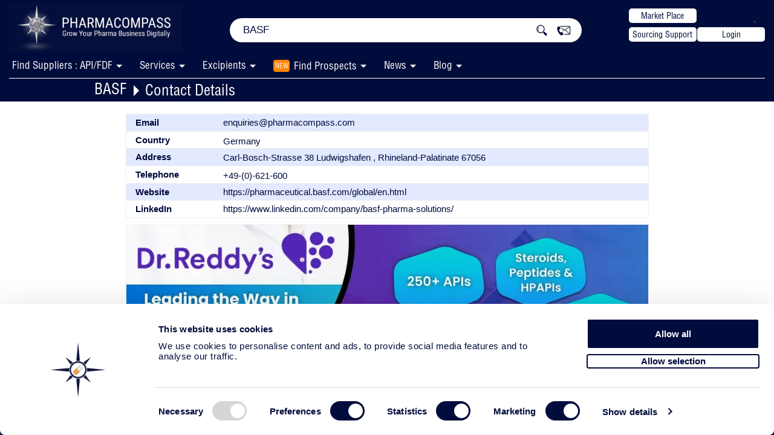

--- FILE ---
content_type: text/html; charset=UTF-8
request_url: https://www.pharmacompass.com/contact-details-basf
body_size: 52535
content:
<!DOCTYPE html>
<html lang="en-us">
	<head>
		<meta charset="UTF-8">
		<meta name="viewport" content="width=device-width, initial-scale=1">
		<title>Basf | Contact Details | Pharmacompass.com</title>
<meta name='keywords' content="Basf Contact details" />
<meta name='description' content="Get Contact Details of Basf at Pharmacompass.com." />
<meta name='robots' content='index, follow'>
<link rel='canonical' href='https://www.pharmacompass.com/contact-details-basf'/>		<meta property="og:title" content="Basf | Contact Details | Pharmacompass.com" />
		<meta property="og:type" content="List"/>
		<meta property="og:url" content="https://www.pharmacompass.com/contact-details-basf" />
		<meta property="og:image" content="https://www.pharmacompass.com/image/logo/pharma-compass-logo.jpg" />
		<meta property="og:description" content="Contact details Basf"/>
		<meta property="og:site_name" content="PharmaCompass.com" />
		<meta itemprop="name" content="Basf | Contact Details | Pharmacompass.com" />
		<meta itemprop="description" content="Contact details Basf" />
		<meta itemprop="image" content="https://www.pharmacompass.com/image/logo/pharma-compass-logo.jpg" />
		<meta name="twitter:card" content="summary_large_image">
		<meta name="twitter:site" content="@pharmacompass">
		<meta name="twitter:title" content="Basf | Contact Details | Pharmacompass.com" />
		<meta name="twitter:description" content="Contact details Basf" />
		<meta name="twitter:image:src" content="https://www.pharmacompass.com/image/logo/pharma-compass-logo.jpg?w=1200&h=630" />
								<script type='application/ld+json'>[
						{
							"@context":"http://schema.org/",
							"@type":"BreadcrumbList",
							"itemListElement":[
							{
								"@type":"ListItem",
								"position":1,
								"name":"Pharmaceutical Companies",
								"item":{"@type":"Organization","@id":"https://www.pharmacompass.com/api-manufacturers"}
							},
							{
								"@type":"ListItem",
								"position":2,
								"name":"BASF",
								"item":{"@type":"Organization","@id":"https://www.pharmacompass.com/pharma-excipients/taste-masking/basf"}
							},{"@type":"ListItem","position":3,"name":"Contact Details","url":"https://www.pharmacompass.com/contact-details-basf"}]},
							{
								"@context":"http://schema.org/",
								"@type":"Organization",
								"@id":"https://www.pharmacompass.com/pharma-excipients/taste-masking/basf",
								"url":"https://www.pharmacompass.com/pharma-excipients/taste-masking/basf",
								"image":{"@type":"ImageObject","contentUrl":"https://www.pharmacompass.com/image/logo/pharma-compass-logo.jpg","url":"https://www.pharmacompass.com/image/logo/pharma-compass-logo.jpg","caption":"BASF"},
								"logo":"https://www.pharmacompass.com/image/logo/BASF-1527060017.jpg","address": {"@type": "PostalAddress","addressLocality": "Germany","addressRegion": "DE","postalCode": "","streetAddress": "Carl-Bosch-Strasse 38 Ludwigshafen , Rhineland-Palatinate 67056"},
								"email": "mailto:global.info@basf.com",
								"telephone": "+49-(0)-621-600",
								"sameAs": ["https://pharmaceutical.basf.com/global/en.html","https://www.linkedin.com/company/basf-pharma-solutions/","https://x.com/BASF_Pharma"],
								"name":"Basf | Contact Details | Pharmacompass.com",
								"description":"Contact details Basf"
							}]</script>
						<link rel="alternate" href="https://www.pharmacompass.com/contact-details-basf" hreflang="x-default" />
<link rel="preload" href="https://www.pharmacompass.com/assets/css/fonts/Helvetica-Condensed.woff2" as="font" type="font/woff2" crossorigin>
<link rel="preload" href="https://www.pharmacompass.com/assets/css/fonts/Helvetica-Condensed.otf" as="font" type="font/woff2" crossorigin>
<link rel="preload" href="https://www.pharmacompass.com/assets/css/font-awesome/fonts/fontawesome-webfont.woff?v=4.2.0" as="font" type="font/woff2" crossorigin>
<link rel="stylesheet" href="https://www.pharmacompass.com/assets/css/bootstrap.css?version=439" type="text/css" media="screen">
<link rel="stylesheet" href="https://www.pharmacompass.com/assets/css/styles.css?version=439" type="text/css" media="screen">
<link rel="stylesheet" href="https://www.pharmacompass.com/assets/css/responsive.css?version=439" type="text/css" media="screen">
<link rel="stylesheet" href="https://www.pharmacompass.com/assets/css/font-awesome/css/font-awesome.min.css" type="text/css">
<link rel="stylesheet" href="https://www.pharmacompass.com/assets/css/popupmodify.css?version=439" type="text/css" media="screen">
<link rel="icon" href="https://www.pharmacompass.com/image/favicon.ico" type="image/x-icon">
<link href="https://www.pharmacompass.com/assets/css/header-menu.css?version=439" rel="stylesheet">
<link href="https://www.pharmacompass.com/assets/css/latest-fliped-header.css?version=439" rel="stylesheet">
<link rel="stylesheet" href="https://www.pharmacompass.com/assets/css/cookieboot.css?version=439" type="text/css" media="screen">

<link href="https://www.pharmacompass.com/assets/css/chromeMac.css?version=439" rel="stylesheet"><script>
document.addEventListener("DOMContentLoaded", function() {
    // Find all images
    document.querySelectorAll("img").forEach(img => {
        if (img.src.includes("starKey.png")) {
            // Only add ?v=2 if there's no query parameter yet
            if (!img.src.includes("?")) {
                img.src = img.src + "?v=4";
            } else {
                img.src = img.src + "&v=4";
            }
        }
    });
});
</script>


<script type='application/ld+json'>[
{
	"@context":"http://schema.org/",
	"@type":"Organization",
	"@id":"https://www.pharmacompass.com",
	"name":"PharmaCompass.com",
	"url":"https://www.pharmacompass.com",
	"logo":{"@context":"http://schema.org","@type":"ImageObject","url":"https://www.pharmacompass.com/image/Hp-White-Logo.png","width":100,"height":100},
	"contactPoint":[{"@type":"ContactPoint","telephone":"6300363387","contactType":"technical support","areaServed":"US"}],
	"sameAs":["https://twitter.com/pharmacompass","https://www.facebook.com/pharmacompass","https://www.linkedin.com/company/pharma-compass/mycompany/","https://www.youtube.com/c/Pharmacompass"],
	"description":"PharmaCompass delivers the pharmaceutical information you need to make your decisions.  Get FREE access to USDMFs, Prices, Inspections, Patents, FDA Orange Book, CEPs, News, GDUFA Status, Written Confirmations and much more."
}]</script>
<script src="https://www.pharmacompass.com/assets/js/jquery-3.2.1.min.js"></script>

<script async src='https://www.pharmacompass.com/assets/js/bootstrap.min.js?version=439' type='text/javascript'></script>
<script async src='https://www.pharmacompass.com/assets/js/showup.js?version=439' type='text/javascript'></script>
<script nonce="adButler">
	var site_url = 'https://www.pharmacompass.com/';
	var base_url = 'https://www.pharmacompass.com/';
	var current_url = 'https://www.pharmacompass.com/contact-details-basf';
	var pdfViewerPath = 'pdf-library/web/viewers.php?url=';
	var ip = '13.58.203.123, 15.158.61.47';
	var device = 'd';
	var csrfName = 'authenticity_token';
	var csrfHash = '19885823ee8b6502a132432fbbd0ad21d835b682e0ef66b259975c9273a622ce';
	var proCom = false;
	var pcLogIn = false;
	var clientLogIn = false;
</script>
<script async src='https://www.pharmacompass.com/assets/js/var.js?version=439' type='text/javascript'></script>
<script async src='https://www.pharmacompass.com/assets/js/head.js?version=439'></script>
<script async src='https://www.pharmacompass.com/assets/js/popup.js?version=439' type='text/javascript'></script>

	<!-- Google Tag Manager stars -->
	<!--<link rel="dns-prefetch" href="https://www.googletagmanager.com">
	<link href="https://www.googletagmanager.com/gtag/js?id=GTM-5NDRRZX" rel="preload" as="script">
	<link rel="dns-prefetch" href="http://www.google-analytics.com"/>-->
	<!-- Google Consent Mode -->
	   	<!-- End Google Consent Mode-->

	<!-- Google Tag Manager -->
		<script data-cookieconsent="ignore" nonce="adButler">
		(function(w,d,s,l,i){w[l]=w[l]||[];w[l].push({'gtm.start':
		new Date().getTime(),event:'gtm.js'});var f=d.getElementsByTagName(s)[0],
		j=d.createElement(s),dl=l!='dataLayer'?'&l='+l:'';j.async=true;j.src=
		'https://www.googletagmanager.com/gtm.js?id='+i+dl;f.parentNode.insertBefore(j,f);
		})(window,document,'script','dataLayer','GTM-5NDRRZX');</script>
	<!-- End Google Tag Manager -->
	<script async src="https://www.pharmacompass.com/assets/js/jquery-ui.js?version=439"></script>
	<noscript><iframe src='https://www.googletagmanager.com/ns.html?id=GTM-5NDRRZX' height='0' width='0' class='gtmGtg'></iframe></noscript>
	<script nonce="adButler">var multipleEvent = 0;</script>		<script src="https://www.pharmacompass.com/assets/js/my.js?version=439" type="text/javascript" language="JavaScript"></script>
		<script async src='https://www.pharmacompass.com/assets/js/latest-script.js?version=439' type='text/javascript'></script>
		<link rel="stylesheet" href="https://www.pharmacompass.com/assets/css/table.css?version=439" type="text/css" media="screen">
		<link rel="stylesheet" href="https://www.pharmacompass.com/assets/css/readmorepage.css?version=439" type="text/css" media="screen">
		<link rel="stylesheet" href="https://www.pharmacompass.com/assets/css/readmorepageupdate.css?version=439" type="text/css" media="screen">
		<link rel="stylesheet" href="https://www.pharmacompass.com/assets/css/LatestStyle.css?version=439" type="text/css" media="screen">
		<link rel="stylesheet" href="https://www.pharmacompass.com/assets/css/LatestFilterStyle.css?version=439" type="text/css" media="screen">
			
	</head> 
	<body class="single-page vbDesignBody rmPagePC theme-bg dpc-fullview">
		<div id="myoverlay" class="myoverlay" ></div>
		<div id="filter_popup" class="filter_popup n-pop" >
			<div class="custom">
				<img alt='loader' src="https://www.pharmacompass.com/image/others/loader-TV.gif">
				<div><strong>Please Wait</strong></div>
				<div>Applying Filters...</div>
			</div>
		</div>
		<link href="https://www.pharmacompass.com/assets/css/jquery.smartmenus.bootstrap.css?version=439" rel="stylesheet">


<div class="HP-New-Menu navbar navbar-default navbar-fixed-top main_header"  title="Company" rel="PI90174">
	<div class="container">
		<div class="main_right_menu">
			<div class="HP-New logo-area navbar-fixed-top">
				<div class="col-sm-3 col-md-3 no-left-padding logo homepageDiv hideOnMobileList">
					<a href="https://www.pharmacompass.com/">
						<!-- <div class="logo-left">
							<img src="/pc-logo-star-orange-gradient-blue-bg-final-100x100.png" alt="PHARMACOMPASS">
						</div>
						<div class="logo-text homepageLogo-txt">
							<span>PHARMA</span><span class="lastText">COMPASS</span>
							<p class="logotag">Grow Your Pharma Business Digitally</p>
						</div> -->
						<img src="https://www.pharmacompass.com/image/pc-logo-v3.png?1768447652" alt="pharmacompass logo" class="logo-pc" width="220" style="height: 68px;object-fit: contain;object-position: left;width: 280px;float: right;margin-right: -10px !important;margin-top: 0px;" />
					</a>
				</div>
				<div class="mobileHamburger menuMobileLst openSlickMenu"><img alt='menu' src="https://www.pharmacompass.com/image/vb/menu-dropdown-white.png" /></div>
			</div>
		</div>
	</div>
</div>
<div class="clearfix"></div>
<div class="HP-New logo-area mainLogoArea navbar-fixed-top newOneHeaderBox">
	<div class="container header-flip">
		<div class="col-sm-3 col-md-3 hideBoxMobile no-left-padding logo pull-left homepageDiv">
			<a href="https://www.pharmacompass.com/">
				<!-- <img src="/logo/pc-logo-new.webp?" alt="pharmacompass logo" class="logo-pc" width="220"> -->
				<!-- <img src="/logo/cphi-india-pc.gif?1768447652" alt="pharmacompass logo" class="logo-pc" width="220"> -->
				 <img src="https://www.pharmacompass.com/image/pc-logo-v3.png?1768447652" alt="pharmacompass logo" class="logo-pc" width="220">
			</a>
			<!-- <a class='meetUs' href="mailto:sanyam@pharmacompass.com?subject=Meet%20Us%20at%20CPhI%20India&body=Hello%20PharmaCompass%20Team,%0D%0A%0D%0AI%E2%80%99d%20like%20to%20schedule%20a%20meeting%20with%20you%20at%20CPhI%20India."><button class="pc-white-button" style="position: absolute;top: 41px;width: 112px;height: 24px;color: #000c3b;background: #ffffff;border: none;border-radius: 5px;right: -56px;font-size: 14px;cursor:pointer;z-index: 9;">Meet Us</button></a> -->
		</div>
		<div class="col-sm-6 col-md-6 homepage Hp-New-Tab hmpageSearch">
			<div class="searchbar-back">
				<div class="searchbar-back-inner">
					<div class="search-bar-desk">
						<div id="search-width-new" class="input-group search-width m-auto">
														<div class="input-prepend input-append searchParentDiv">
								<div class="showSelectBoxMob">
									<select id='hsb'>
										<option value="all" selected>All</option>
										<option value="api" >API</option>
										<option value="fdf" >FDF</option>
										<option value="price" >Price</option>
										<option value="company" >Company</option>
										<option value="services">Services</option>
										<option value="excipients" >Excipients</option>
									</select>
								</div>
																	<div itemscope itemtype="https://schema.org/WebSite">
										<meta itemprop="url" content="https://www.pharmacompass.com/" />
										<form itemprop="potentialAction" itemscope itemtype="https://schema.org/SearchAction">
											<meta itemprop="target" content="https://www.pharmacompass.com/search?q={search_term_string}" />
											<div class="iconDeskTp hide"><i class="fa fa-search" aria-hidden="true"></i></div>
											<input id="searchHeadId" class="searchInput HP-Search" itemprop="query-input" type="text" name="search_term_string" autocomplete="off" value="BASF" placeholder=' ' required />
											<div class="input-lay"></div>
											<button class="home-search-input btn" type="button"><img src="https://www.pharmacompass.com/image/vb/search-new.jpg" height="22" width="22" class="fa-search"></button>
											<!--
--><input type="hidden" name="authenticity_token" value="19885823ee8b6502a132432fbbd0ad21d835b682e0ef66b259975c9273a622ce" />											<input type="submit" class='displayNoneTxt' />
										</form>
									</div>
																<div class="iconDeskTp connect-n postEnquiry pointer"><img src="https://www.pharmacompass.com/image/vb/connect.jpg" height="18" width="24"></div>
								<span id="selectedTabActive"></span>
								<ul class="searchDisplay search-ac search-ac-front"></ul>
							</div>
						</div>
					</div>
				</div>
			</div>
		</div>
				<div class="col-sm-3 col-md-3 Mp-PE hideBoxMobile">
			<div class="btn-flex-h">
				<div class="w-172">
					<a target="_blank" href="https://www.pharmacompass.com/find-manufacturers-suppliers-distributors-services"><button class="pc-white-button">Market Place</button></a>
					<a class="postEnquiry" rel='sendQuestionnaire' href="javascript:void(0);"><button class="pc-white-button">Sourcing Support</button></a>
				</div>
				<li class="">
						<button class='pc-white-button loginMenuTop mt-0 login'>Login</button>					</li>
			</div>
		</div>

		<div class="mobileHamburger menuMobileLst ipdaBtn openSlickMenu"><img alt='menu' src="https://www.pharmacompass.com/image/vb/menu-dropdown-white.png" /></div>
			</div>
</div>
<div class="new-pc-header tpmenuMain orangeBgMenu menuDeskMain">
	<div class="menuInnerHeader">
				<div id="navbar" class="navbar-collapse collapse mainMenuMobile x">
			<ul class="nav navbar-nav main_menu">
				<!-- <li><a  href="" target="_blank">Find Suppliers : (API/FDF)</a></li> -->
				<li class="removeThirdLevel">
					<a class='myFirstAnchor' href='javascript:void(0)'><span class='nmService'>Find Suppliers : API/FDF</span> <span class="dropDownArrow"></span></a>
					<ul class="Dis-mob FS-Disable dropdown-menu">
						<li><a  href="https://www.pharmacompass.com/find-suppliers" target="_blank">Search Our Integrated Database </a></li>
					</ul>
				</li>
				<li class="removeThirdLevel">
					<a class='myFirstAnchor' href='javascript:void(0)'><span class='nmService'>Services</span> <span class="dropDownArrow"></span></a>
					<ul class="Dis-mob FS-Disable dropdown-menu">
						<li><a  href="https://www.pharmacompass.com/pharma-services" target="_blank">Questionnaire For Your Search </a></li>
						<li><a class='has-submenu' target='_blank' href='https://www.pharmacompass.com/pharma-services/analytical'><span class='dashSub'>- </span>Analytical <i class='fa fa-caret-right' aria-hidden='true'></i><span class='caret downArrowMenu navbar-toggle sub-arrow'></span></a><ul class='sm-nowrap dropdown-menu'><li> <a class='has-submenu' target='_blank' href='https://www.pharmacompass.com/pharma-services/analytical/analytical-method-development'><span class='dashSub'>- </span>Analytical Method Development <i class='fa fa-caret-right' aria-hidden='true'></i><span class='caret downArrowMenu navbar-toggle sub-arrow'></span></a><ul class='sm-nowrap dropdown-menu'><li> <a class='has-submenu' target='_blank' href='https://www.pharmacompass.com/pharma-services/analytical/analytical-method-development/biologic-drugs'><span class='dashSub'>- </span>Biologic Drugs</a></li><li> <a class='has-submenu' target='_blank' href='https://www.pharmacompass.com/pharma-services/analytical/analytical-method-development/capillary-electrophoresis'><span class='dashSub'>- </span>Capillary Electrophoresis</a></li><li> <a class='has-submenu' target='_blank' href='https://www.pharmacompass.com/pharma-services/analytical/analytical-method-development/chiral-hplc-sfc-method-development'><span class='dashSub'>- </span>Chiral HPLC & SFC Method Development</a></li><li> <a class='has-submenu' target='_blank' href='https://www.pharmacompass.com/pharma-services/analytical/analytical-method-development/impurity-isolation-and-identification'><span class='dashSub'>- </span>Impurity Isolation and Identification</a></li><li> <a class='has-submenu' target='_blank' href='https://www.pharmacompass.com/pharma-services/analytical/analytical-method-development/method-development-and-validation'><span class='dashSub'>- </span>Method Development and Validation</a></li><li> <a class='has-submenu' target='_blank' href='https://www.pharmacompass.com/pharma-services/analytical/analytical-method-development/overview'><span class='dashSub'>- </span>Overview</a></li><li> <a class='has-submenu' target='_blank' href='https://www.pharmacompass.com/pharma-services/analytical/analytical-method-development/preparative-resolution-processes'><span class='dashSub'>- </span>Preparative Resolution Processes</a></li><li> <a class='has-submenu' target='_blank' href='https://www.pharmacompass.com/pharma-services/analytical/analytical-method-development/reference-substances-qualification'><span class='dashSub'>- </span>Reference Substances / Qualification</a></li></ul></li><li> <a class='has-submenu' target='_blank' href='https://www.pharmacompass.com/pharma-services/analytical/analytical-testing-services'><span class='dashSub'>- </span>Analytical Testing Services <i class='fa fa-caret-right' aria-hidden='true'></i><span class='caret downArrowMenu navbar-toggle sub-arrow'></span></a><ul class='sm-nowrap dropdown-menu'><li> <a class='has-submenu' target='_blank' href='https://www.pharmacompass.com/pharma-services/analytical/analytical-testing-services/adhesive-strength'><span class='dashSub'>- </span>Adhesive Strength</a></li><li> <a class='has-submenu' target='_blank' href='https://www.pharmacompass.com/pharma-services/analytical/analytical-testing-services/amino-acid-analysis'><span class='dashSub'>- </span>Amino Acid Analysis</a></li><li> <a class='has-submenu' target='_blank' href='https://www.pharmacompass.com/pharma-services/analytical/analytical-testing-services/batch-release-and-stability-lot-testing'><span class='dashSub'>- </span>Batch Release and Stability Lot Testing</a></li><li> <a class='has-submenu' target='_blank' href='https://www.pharmacompass.com/pharma-services/analytical/analytical-testing-services/bet-surface-area'><span class='dashSub'>- </span>BET Surface Area</a></li><li> <a class='has-submenu' target='_blank' href='https://www.pharmacompass.com/pharma-services/analytical/analytical-testing-services/bulk-and-tapped-density'><span class='dashSub'>- </span>Bulk and Tapped Density</a></li><li> <a class='has-submenu' target='_blank' href='https://www.pharmacompass.com/pharma-services/analytical/analytical-testing-services/capillary-electrophoresis'><span class='dashSub'>- </span>Capillary Electrophoresis</a></li><li> <a class='has-submenu' target='_blank' href='https://www.pharmacompass.com/pharma-services/analytical/analytical-testing-services/chromatography-tlc-lc-hplc-uplc-gc'><span class='dashSub'>- </span>Chromatography (TLC / LC / HPLC / UPLC / GC)</a></li><li> <a class='has-submenu' target='_blank' href='https://www.pharmacompass.com/pharma-services/analytical/analytical-testing-services/complete-pharmacopoeial-compendial-testing'><span class='dashSub'>- </span>Complete Pharmacopoeial / Compendial Testing</a></li><li> <a class='has-submenu' target='_blank' href='https://www.pharmacompass.com/pharma-services/analytical/analytical-testing-services/content-uniformity-homogeneity'><span class='dashSub'>- </span>Content Uniformity / Homogeneity</a></li><li> <a class='has-submenu' target='_blank' href='https://www.pharmacompass.com/pharma-services/analytical/analytical-testing-services/disintegration'><span class='dashSub'>- </span>Disintegration</a></li><li> <a class='has-submenu' target='_blank' href='https://www.pharmacompass.com/pharma-services/analytical/analytical-testing-services/dissolution'><span class='dashSub'>- </span>Dissolution</a></li><li> <a class='has-submenu' target='_blank' href='https://www.pharmacompass.com/pharma-services/analytical/analytical-testing-services/dsc'><span class='dashSub'>- </span>DSC</a></li><li> <a class='has-submenu' target='_blank' href='https://www.pharmacompass.com/pharma-services/analytical/analytical-testing-services/friability'><span class='dashSub'>- </span>Friability</a></li><li> <a class='has-submenu' target='_blank' href='https://www.pharmacompass.com/pharma-services/analytical/analytical-testing-services/ftir-nir'><span class='dashSub'>- </span>FTIR / NIR</a></li><li> <a class='has-submenu' target='_blank' href='https://www.pharmacompass.com/pharma-services/analytical/analytical-testing-services/gas-testing'><span class='dashSub'>- </span>Gas Testing</a></li><li> <a class='has-submenu' target='_blank' href='https://www.pharmacompass.com/pharma-services/analytical/analytical-testing-services/hardness'><span class='dashSub'>- </span>Hardness</a></li><li> <a class='has-submenu' target='_blank' href='https://www.pharmacompass.com/pharma-services/analytical/analytical-testing-services/high-potency-apis-hpapis'><span class='dashSub'>- </span>High Potency APIs (HPAPIs)</a></li><li> <a class='has-submenu' target='_blank' href='https://www.pharmacompass.com/pharma-services/analytical/analytical-testing-services/hot-stage-optical-microscopy'><span class='dashSub'>- </span>Hot-Stage Optical Microscopy</a></li><li> <a class='has-submenu' target='_blank' href='https://www.pharmacompass.com/pharma-services/analytical/analytical-testing-services/impurity-isolation-and-identification'><span class='dashSub'>- </span>Impurity Isolation and Identification</a></li><li> <a class='has-submenu' target='_blank' href='https://www.pharmacompass.com/pharma-services/analytical/analytical-testing-services/inhalation-products'><span class='dashSub'>- </span>Inhalation Products</a></li><li> <a class='has-submenu' target='_blank' href='https://www.pharmacompass.com/pharma-services/analytical/analytical-testing-services/isoelectric-focusing'><span class='dashSub'>- </span>Isoelectric Focusing</a></li><li> <a class='has-submenu' target='_blank' href='https://www.pharmacompass.com/pharma-services/analytical/analytical-testing-services/karl-fischer-water-analysis'><span class='dashSub'>- </span>Karl Fischer / Water Analysis</a></li><li> <a class='has-submenu' target='_blank' href='https://www.pharmacompass.com/pharma-services/analytical/analytical-testing-services/lc-ms-ms'><span class='dashSub'>- </span>LC - MS - MS</a></li><li> <a class='has-submenu' target='_blank' href='https://www.pharmacompass.com/pharma-services/analytical/analytical-testing-services/light-microscopy'><span class='dashSub'>- </span>Light Microscopy</a></li><li> <a class='has-submenu' target='_blank' href='https://www.pharmacompass.com/pharma-services/analytical/analytical-testing-services/malid-tof-mass-spectrometry'><span class='dashSub'>- </span>MALDI-TOF Mass Spectrometry</a></li><li> <a class='has-submenu' target='_blank' href='https://www.pharmacompass.com/pharma-services/analytical/analytical-testing-services/mass-spectrometry-and-gc-ms'><span class='dashSub'>- </span>Mass Spectrometry and GC / MS</a></li><li> <a class='has-submenu' target='_blank' href='https://www.pharmacompass.com/pharma-services/analytical/analytical-testing-services/mass-spectrometry-and-lc-ms'><span class='dashSub'>- </span>Mass Spectrometry and LC / MS</a></li><li> <a class='has-submenu' target='_blank' href='https://www.pharmacompass.com/pharma-services/analytical/analytical-testing-services/microbiology'><span class='dashSub'>- </span>Microbiology</a></li><li> <a class='has-submenu' target='_blank' href='https://www.pharmacompass.com/pharma-services/analytical/analytical-testing-services/moisture-sorption'><span class='dashSub'>- </span>Moisture Sorption</a></li><li> <a class='has-submenu' target='_blank' href='https://www.pharmacompass.com/pharma-services/analytical/analytical-testing-services/native-gel-electrophoresis'><span class='dashSub'>- </span>Native Gel Electrophoresis</a></li><li> <a class='has-submenu' target='_blank' href='https://www.pharmacompass.com/pharma-services/analytical/analytical-testing-services/osmotic-strength-osmometer'><span class='dashSub'>- </span>Osmotic Strength / Osmometer</a></li><li> <a class='has-submenu' target='_blank' href='https://www.pharmacompass.com/pharma-services/analytical/analytical-testing-services/overview'><span class='dashSub'>- </span>Overview</a></li><li> <a class='has-submenu' target='_blank' href='https://www.pharmacompass.com/pharma-services/analytical/analytical-testing-services/particle-size'><span class='dashSub'>- </span>Particle Size</a></li><li> <a class='has-submenu' target='_blank' href='https://www.pharmacompass.com/pharma-services/analytical/analytical-testing-services/particulate-matter'><span class='dashSub'>- </span>Particulate Matter</a></li><li> <a class='has-submenu' target='_blank' href='https://www.pharmacompass.com/pharma-services/analytical/analytical-testing-services/pharmaceutical-water'><span class='dashSub'>- </span>Pharmaceutical Water</a></li><li> <a class='has-submenu' target='_blank' href='https://www.pharmacompass.com/pharma-services/analytical/analytical-testing-services/physical-characterization'><span class='dashSub'>- </span>Physical Characterization</a></li><li> <a class='has-submenu' target='_blank' href='https://www.pharmacompass.com/pharma-services/analytical/analytical-testing-services/pka-and-logp'><span class='dashSub'>- </span>pKa and LogP</a></li><li> <a class='has-submenu' target='_blank' href='https://www.pharmacompass.com/pharma-services/analytical/analytical-testing-services/potentiometry'><span class='dashSub'>- </span>Potentiometry</a></li><li> <a class='has-submenu' target='_blank' href='https://www.pharmacompass.com/pharma-services/analytical/analytical-testing-services/raman'><span class='dashSub'>- </span>Raman</a></li><li> <a class='has-submenu' target='_blank' href='https://www.pharmacompass.com/pharma-services/analytical/analytical-testing-services/residual-solvents'><span class='dashSub'>- </span>Residual Solvents</a></li><li> <a class='has-submenu' target='_blank' href='https://www.pharmacompass.com/pharma-services/analytical/analytical-testing-services/sem'><span class='dashSub'>- </span>SEM</a></li><li> <a class='has-submenu' target='_blank' href='https://www.pharmacompass.com/pharma-services/analytical/analytical-testing-services/solid-state-characterization'><span class='dashSub'>- </span>Solid State Characterization</a></li><li> <a class='has-submenu' target='_blank' href='https://www.pharmacompass.com/pharma-services/analytical/analytical-testing-services/solid-state-nmr'><span class='dashSub'>- </span>Solid State NMR</a></li><li> <a class='has-submenu' target='_blank' href='https://www.pharmacompass.com/pharma-services/analytical/analytical-testing-services/solution-nmr-carbon'><span class='dashSub'>- </span>Solution NMR-Carbon</a></li><li> <a class='has-submenu' target='_blank' href='https://www.pharmacompass.com/pharma-services/analytical/analytical-testing-services/solution-nmr-proton'><span class='dashSub'>- </span>Solution NMR-proton</a></li><li> <a class='has-submenu' target='_blank' href='https://www.pharmacompass.com/pharma-services/analytical/analytical-testing-services/sorption-and-desorption'><span class='dashSub'>- </span>Sorption and Desorption</a></li><li> <a class='has-submenu' target='_blank' href='https://www.pharmacompass.com/pharma-services/analytical/analytical-testing-services/structure-elucidation'><span class='dashSub'>- </span>Structure Elucidation</a></li><li> <a class='has-submenu' target='_blank' href='https://www.pharmacompass.com/pharma-services/analytical/analytical-testing-services/tga'><span class='dashSub'>- </span>TGA</a></li><li> <a class='has-submenu' target='_blank' href='https://www.pharmacompass.com/pharma-services/analytical/analytical-testing-services/trace-elemental-heavy-metals'><span class='dashSub'>- </span>Trace / Elemental / Heavy Metals</a></li><li> <a class='has-submenu' target='_blank' href='https://www.pharmacompass.com/pharma-services/analytical/analytical-testing-services/uv-spectrophotometry'><span class='dashSub'>- </span>UV Spectrophotometry</a></li><li> <a class='has-submenu' target='_blank' href='https://www.pharmacompass.com/pharma-services/analytical/analytical-testing-services/xrpd'><span class='dashSub'>- </span>XRPD</a></li></ul></li><li> <a class='has-submenu' target='_blank' href='https://www.pharmacompass.com/pharma-services/analytical/bioanalytical-services'><span class='dashSub'>- </span>BioAnalytical Services <i class='fa fa-caret-right' aria-hidden='true'></i><span class='caret downArrowMenu navbar-toggle sub-arrow'></span></a><ul class='sm-nowrap dropdown-menu'><li> <a class='has-submenu' target='_blank' href='https://www.pharmacompass.com/pharma-services/analytical/bioanalytical-services/bioanalytical-biomarker-testing-services'><span class='dashSub'>- </span>Bioanalytical & Biomarker Testing Services</a></li><li> <a class='has-submenu' target='_blank' href='https://www.pharmacompass.com/pharma-services/analytical/bioanalytical-services/bioequivalence-clinical-pre-clinical-testing'><span class='dashSub'>- </span>Bioequivalence / Clinical / Pre-Clinical Testing</a></li><li> <a class='has-submenu' target='_blank' href='https://www.pharmacompass.com/pharma-services/analytical/bioanalytical-services/calculation-and-modeling-of-pharmacokinetic-parameters'><span class='dashSub'>- </span>Calculation and Modeling of Pharmacokinetic Parameters</a></li><li> <a class='has-submenu' target='_blank' href='https://www.pharmacompass.com/pharma-services/analytical/bioanalytical-services/capillary-electrophoresis'><span class='dashSub'>- </span>Capillary Electrophoresis</a></li><li> <a class='has-submenu' target='_blank' href='https://www.pharmacompass.com/pharma-services/analytical/bioanalytical-services/immunoassay-cell-based-assay'><span class='dashSub'>- </span>Immunoassay & Cell Based Assay</a></li><li> <a class='has-submenu' target='_blank' href='https://www.pharmacompass.com/pharma-services/analytical/bioanalytical-services/method-development-and-validation'><span class='dashSub'>- </span>Method Development and Validation</a></li><li> <a class='has-submenu' target='_blank' href='https://www.pharmacompass.com/pharma-services/analytical/bioanalytical-services/overview'><span class='dashSub'>- </span>Overview</a></li><li> <a class='has-submenu' target='_blank' href='https://www.pharmacompass.com/pharma-services/analytical/bioanalytical-services/protein-isolation-identification-and-characterization'><span class='dashSub'>- </span>Protein Isolation, Identification and Characterization</a></li><li> <a class='has-submenu' target='_blank' href='https://www.pharmacompass.com/pharma-services/analytical/bioanalytical-services/proteomics'><span class='dashSub'>- </span>Proteomics</a></li><li> <a class='has-submenu' target='_blank' href='https://www.pharmacompass.com/pharma-services/analytical/bioanalytical-services/quantitative-bioanalysis'><span class='dashSub'>- </span>Quantitative Bioanalysis</a></li><li> <a class='has-submenu' target='_blank' href='https://www.pharmacompass.com/pharma-services/analytical/bioanalytical-services/structural-characterization'><span class='dashSub'>- </span>Structural Characterization</a></li></ul></li><li> <a class='has-submenu' target='_blank' href='https://www.pharmacompass.com/pharma-services/analytical/biologic-drug'><span class='dashSub'>- </span>Biologic Drugs <i class='fa fa-caret-right' aria-hidden='true'></i><span class='caret downArrowMenu navbar-toggle sub-arrow'></span></a><ul class='sm-nowrap dropdown-menu'><li> <a class='has-submenu' target='_blank' href='https://www.pharmacompass.com/pharma-services/analytical/biologic-drug/biopharmaceuticals'><span class='dashSub'>- </span>Biopharmaceuticals</a></li></ul></li><li> <a class='has-submenu' target='_blank' href='https://www.pharmacompass.com/pharma-services/analytical/container-closure-integrity'><span class='dashSub'>- </span>Container Closure Integrity <i class='fa fa-caret-right' aria-hidden='true'></i><span class='caret downArrowMenu navbar-toggle sub-arrow'></span></a><ul class='sm-nowrap dropdown-menu'><li> <a class='has-submenu' target='_blank' href='https://www.pharmacompass.com/pharma-services/analytical/container-closure-integrity/airborne-ultrasound-seal-scan'><span class='dashSub'>- </span>Airborne Ultrasound / Seal-Scan</a></li><li> <a class='has-submenu' target='_blank' href='https://www.pharmacompass.com/pharma-services/analytical/container-closure-integrity/assessment-programs'><span class='dashSub'>- </span>Assessment Programs</a></li><li> <a class='has-submenu' target='_blank' href='https://www.pharmacompass.com/pharma-services/analytical/container-closure-integrity/electrical-conductivity-high-voltage-leak-detection-hvld'><span class='dashSub'>- </span>Electrical Conductivity / High Voltage Leak Detection (HVLD)</a></li></ul></li><li> <a class='has-submenu' target='_blank' href='https://www.pharmacompass.com/pharma-services/analytical/container-qualification'><span class='dashSub'>- </span>Container Qualification <i class='fa fa-caret-right' aria-hidden='true'></i><span class='caret downArrowMenu navbar-toggle sub-arrow'></span></a><ul class='sm-nowrap dropdown-menu'><li> <a class='has-submenu' target='_blank' href='https://www.pharmacompass.com/pharma-services/analytical/container-qualification/usp-660-pharmaceutical-glass'><span class='dashSub'>- </span><USP 660> Pharmaceutical Glass</a></li><li> <a class='has-submenu' target='_blank' href='https://www.pharmacompass.com/pharma-services/analytical/container-qualification/usp-671-container-performance'><span class='dashSub'>- </span><USP 671> Container Performance</a></li><li> <a class='has-submenu' target='_blank' href='https://www.pharmacompass.com/pharma-services/analytical/container-qualification/testing-services'><span class='dashSub'>- </span>Testing Services</a></li></ul></li><li> <a class='has-submenu' target='_blank' href='https://www.pharmacompass.com/pharma-services/analytical/extractables-and-leachables'><span class='dashSub'>- </span>Extractables and Leachables <i class='fa fa-caret-right' aria-hidden='true'></i><span class='caret downArrowMenu navbar-toggle sub-arrow'></span></a><ul class='sm-nowrap dropdown-menu'><li> <a class='has-submenu' target='_blank' href='https://www.pharmacompass.com/pharma-services/analytical/extractables-and-leachables/chemical-characterization'><span class='dashSub'>- </span>Chemical Characterization</a></li><li> <a class='has-submenu' target='_blank' href='https://www.pharmacompass.com/pharma-services/analytical/extractables-and-leachables/impurities'><span class='dashSub'>- </span>Impurities</a></li><li> <a class='has-submenu' target='_blank' href='https://www.pharmacompass.com/pharma-services/analytical/extractables-and-leachables/impurity-isolation-and-identification'><span class='dashSub'>- </span>Impurity Isolation and Identification</a></li><li> <a class='has-submenu' target='_blank' href='https://www.pharmacompass.com/pharma-services/analytical/extractables-and-leachables/testing-services'><span class='dashSub'>- </span>Testing Services</a></li><li> <a class='has-submenu' target='_blank' href='https://www.pharmacompass.com/pharma-services/analytical/extractables-and-leachables/toxicological-risk-assessment-tra'><span class='dashSub'>- </span>Toxicological Risk Assessment (TRA)</a></li></ul></li><li> <a class='has-submenu' target='_blank' href='https://www.pharmacompass.com/pharma-services/analytical/packaging-and-distribution-testing'><span class='dashSub'>- </span>Packaging and Distribution Testing <i class='fa fa-caret-right' aria-hidden='true'></i><span class='caret downArrowMenu navbar-toggle sub-arrow'></span></a><ul class='sm-nowrap dropdown-menu'><li> <a class='has-submenu' target='_blank' href='https://www.pharmacompass.com/pharma-services/analytical/packaging-and-distribution-testing/consumer-product-packaging'><span class='dashSub'>- </span>Consumer Product Packaging</a></li><li> <a class='has-submenu' target='_blank' href='https://www.pharmacompass.com/pharma-services/analytical/packaging-and-distribution-testing/package-integrity-testing'><span class='dashSub'>- </span>Package Integrity Testing</a></li><li> <a class='has-submenu' target='_blank' href='https://www.pharmacompass.com/pharma-services/analytical/packaging-and-distribution-testing/packaging-materials-testing'><span class='dashSub'>- </span>Packaging Materials Testing</a></li><li> <a class='has-submenu' target='_blank' href='https://www.pharmacompass.com/pharma-services/analytical/packaging-and-distribution-testing/pharmaceutical-package-testing'><span class='dashSub'>- </span>Pharmaceutical Package Testing</a></li><li> <a class='has-submenu' target='_blank' href='https://www.pharmacompass.com/pharma-services/analytical/packaging-and-distribution-testing/shelf-life-and-accelerated-aging-testing'><span class='dashSub'>- </span>Shelf Life and Accelerated Aging Testing</a></li></ul></li><li> <a class='has-submenu' target='_blank' href='https://www.pharmacompass.com/pharma-services/analytical/stability-studies'><span class='dashSub'>- </span>Stability Studies <i class='fa fa-caret-right' aria-hidden='true'></i><span class='caret downArrowMenu navbar-toggle sub-arrow'></span></a><ul class='sm-nowrap dropdown-menu'><li> <a class='has-submenu' target='_blank' href='https://www.pharmacompass.com/pharma-services/analytical/stability-studies/overview'><span class='dashSub'>- </span>Overview</a></li><li> <a class='has-submenu' target='_blank' href='https://www.pharmacompass.com/pharma-services/analytical/stability-studies/photostability'><span class='dashSub'>- </span>Photostability</a></li></ul></li><li> <a class='has-submenu' target='_blank' href='https://www.pharmacompass.com/pharma-services/analytical/structural-characterization'><span class='dashSub'>- </span>Structural Characterization <i class='fa fa-caret-right' aria-hidden='true'></i><span class='caret downArrowMenu navbar-toggle sub-arrow'></span></a><ul class='sm-nowrap dropdown-menu'><li> <a class='has-submenu' target='_blank' href='https://www.pharmacompass.com/pharma-services/analytical/structural-characterization/active-pharmaceutical-ingredients'><span class='dashSub'>- </span>Active Pharmaceutical Ingredients</a></li><li> <a class='has-submenu' target='_blank' href='https://www.pharmacompass.com/pharma-services/analytical/structural-characterization/lipid-formulation'><span class='dashSub'>- </span>Lipid Formulation</a></li></ul></li></ul></li><li><a class='has-submenu' target='_blank' href='https://www.pharmacompass.com/pharma-services/api-manufacturing-services'><span class='dashSub'>- </span>API Manufacturing <i class='fa fa-caret-right' aria-hidden='true'></i><span class='caret downArrowMenu navbar-toggle sub-arrow'></span></a><ul class='sm-nowrap dropdown-menu'><li> <a class='has-submenu' target='_blank' href='https://www.pharmacompass.com/pharma-services/api-manufacturing-services/antibiotic'><span class='dashSub'>- </span>Antibiotic <i class='fa fa-caret-right' aria-hidden='true'></i><span class='caret downArrowMenu navbar-toggle sub-arrow'></span></a><ul class='sm-nowrap dropdown-menu'><li> <a class='has-submenu' target='_blank' href='https://www.pharmacompass.com/pharma-services/api-manufacturing-services/antibiotic/overview'><span class='dashSub'>- </span>Overview</a></li></ul></li><li> <a class='has-submenu' target='_blank' href='https://www.pharmacompass.com/pharma-services/api-manufacturing-services/antibody-drug-conjugate'><span class='dashSub'>- </span>Antibody Drug Conjugate <i class='fa fa-caret-right' aria-hidden='true'></i><span class='caret downArrowMenu navbar-toggle sub-arrow'></span></a><ul class='sm-nowrap dropdown-menu'><li> <a class='has-submenu' target='_blank' href='https://www.pharmacompass.com/pharma-services/api-manufacturing-services/antibody-drug-conjugate/overview'><span class='dashSub'>- </span>Overview</a></li></ul></li><li> <a class='has-submenu' target='_blank' href='https://www.pharmacompass.com/pharma-services/api-manufacturing-services/biologics-bioprocess-fermentation'><span class='dashSub'>- </span>Biologics, Bioprocess & Fermentation <i class='fa fa-caret-right' aria-hidden='true'></i><span class='caret downArrowMenu navbar-toggle sub-arrow'></span></a><ul class='sm-nowrap dropdown-menu'><li> <a class='has-submenu' target='_blank' href='https://www.pharmacompass.com/pharma-services/api-manufacturing-services/biologics-bioprocess-fermentation/overview'><span class='dashSub'>- </span>Overview</a></li></ul></li><li> <a class='has-submenu' target='_blank' href='https://www.pharmacompass.com/pharma-services/api-manufacturing-services/biopolymers'><span class='dashSub'>- </span>Biopolymers <i class='fa fa-caret-right' aria-hidden='true'></i><span class='caret downArrowMenu navbar-toggle sub-arrow'></span></a><ul class='sm-nowrap dropdown-menu'><li> <a class='has-submenu' target='_blank' href='https://www.pharmacompass.com/pharma-services/api-manufacturing-services/biopolymers/overview'><span class='dashSub'>- </span>Overview</a></li></ul></li><li> <a class='has-submenu' target='_blank' href='https://www.pharmacompass.com/pharma-services/api-manufacturing-services/chiral-synthesis'><span class='dashSub'>- </span>Chiral Synthesis <i class='fa fa-caret-right' aria-hidden='true'></i><span class='caret downArrowMenu navbar-toggle sub-arrow'></span></a><ul class='sm-nowrap dropdown-menu'><li> <a class='has-submenu' target='_blank' href='https://www.pharmacompass.com/pharma-services/api-manufacturing-services/chiral-synthesis/overview'><span class='dashSub'>- </span>Overview</a></li></ul></li><li> <a class='has-submenu' target='_blank' href='https://www.pharmacompass.com/pharma-services/api-manufacturing-services/chromatography'><span class='dashSub'>- </span>Chromatography <i class='fa fa-caret-right' aria-hidden='true'></i><span class='caret downArrowMenu navbar-toggle sub-arrow'></span></a><ul class='sm-nowrap dropdown-menu'><li> <a class='has-submenu' target='_blank' href='https://www.pharmacompass.com/pharma-services/api-manufacturing-services/chromatography/overview'><span class='dashSub'>- </span>Overview</a></li></ul></li><li> <a class='has-submenu' target='_blank' href='https://www.pharmacompass.com/pharma-services/api-manufacturing-services/clinical-supply'><span class='dashSub'>- </span>Clinical Supply <i class='fa fa-caret-right' aria-hidden='true'></i><span class='caret downArrowMenu navbar-toggle sub-arrow'></span></a><ul class='sm-nowrap dropdown-menu'><li> <a class='has-submenu' target='_blank' href='https://www.pharmacompass.com/pharma-services/api-manufacturing-services/clinical-supply/overview'><span class='dashSub'>- </span>Overview</a></li></ul></li><li> <a class='has-submenu' target='_blank' href='https://www.pharmacompass.com/pharma-services/api-manufacturing-services/continuous-flow-process'><span class='dashSub'>- </span>Continuous Flow Process <i class='fa fa-caret-right' aria-hidden='true'></i><span class='caret downArrowMenu navbar-toggle sub-arrow'></span></a><ul class='sm-nowrap dropdown-menu'><li> <a class='has-submenu' target='_blank' href='https://www.pharmacompass.com/pharma-services/api-manufacturing-services/continuous-flow-process/overview'><span class='dashSub'>- </span>Overview</a></li></ul></li><li> <a class='has-submenu' target='_blank' href='https://www.pharmacompass.com/pharma-services/api-manufacturing-services/contract-manufacturing'><span class='dashSub'>- </span>Contract Manufacturing <i class='fa fa-caret-right' aria-hidden='true'></i><span class='caret downArrowMenu navbar-toggle sub-arrow'></span></a><ul class='sm-nowrap dropdown-menu'><li> <a class='has-submenu' target='_blank' href='https://www.pharmacompass.com/pharma-services/api-manufacturing-services/contract-manufacturing/overview'><span class='dashSub'>- </span>Overview</a></li></ul></li><li> <a class='has-submenu' target='_blank' href='https://www.pharmacompass.com/pharma-services/api-manufacturing-services/controlled-substance'><span class='dashSub'>- </span>Controlled Substance <i class='fa fa-caret-right' aria-hidden='true'></i><span class='caret downArrowMenu navbar-toggle sub-arrow'></span></a><ul class='sm-nowrap dropdown-menu'><li> <a class='has-submenu' target='_blank' href='https://www.pharmacompass.com/pharma-services/api-manufacturing-services/controlled-substance/overview'><span class='dashSub'>- </span>Overview</a></li></ul></li><li> <a class='has-submenu' target='_blank' href='https://www.pharmacompass.com/pharma-services/api-manufacturing-services/custom-synthesis-manufacturing'><span class='dashSub'>- </span>Custom Synthesis & Manufacturing <i class='fa fa-caret-right' aria-hidden='true'></i><span class='caret downArrowMenu navbar-toggle sub-arrow'></span></a><ul class='sm-nowrap dropdown-menu'><li> <a class='has-submenu' target='_blank' href='https://www.pharmacompass.com/pharma-services/api-manufacturing-services/custom-synthesis-manufacturing/custom-synthesis'><span class='dashSub'>- </span>Custom Synthesis</a></li><li> <a class='has-submenu' target='_blank' href='https://www.pharmacompass.com/pharma-services/api-manufacturing-services/custom-synthesis-manufacturing/overview'><span class='dashSub'>- </span>Overview</a></li><li> <a class='has-submenu' target='_blank' href='https://www.pharmacompass.com/pharma-services/api-manufacturing-services/custom-synthesis-manufacturing/route-scouting'><span class='dashSub'>- </span>Route Scouting</a></li></ul></li><li> <a class='has-submenu' target='_blank' href='https://www.pharmacompass.com/pharma-services/api-manufacturing-services/cytotoxic-compound'><span class='dashSub'>- </span>Cytotoxic Compound <i class='fa fa-caret-right' aria-hidden='true'></i><span class='caret downArrowMenu navbar-toggle sub-arrow'></span></a><ul class='sm-nowrap dropdown-menu'><li> <a class='has-submenu' target='_blank' href='https://www.pharmacompass.com/pharma-services/api-manufacturing-services/cytotoxic-compound/overview'><span class='dashSub'>- </span>Overview</a></li></ul></li><li> <a class='has-submenu' target='_blank' href='https://www.pharmacompass.com/pharma-services/api-manufacturing-services/distillation-liquid-api'><span class='dashSub'>- </span>Distillation / Liquid API <i class='fa fa-caret-right' aria-hidden='true'></i><span class='caret downArrowMenu navbar-toggle sub-arrow'></span></a><ul class='sm-nowrap dropdown-menu'><li> <a class='has-submenu' target='_blank' href='https://www.pharmacompass.com/pharma-services/api-manufacturing-services/distillation-liquid-api/overview'><span class='dashSub'>- </span>Overview</a></li></ul></li><li> <a class='has-submenu' target='_blank' href='https://www.pharmacompass.com/pharma-services/api-manufacturing-services/drying'><span class='dashSub'>- </span>Drying <i class='fa fa-caret-right' aria-hidden='true'></i><span class='caret downArrowMenu navbar-toggle sub-arrow'></span></a><ul class='sm-nowrap dropdown-menu'><li> <a class='has-submenu' target='_blank' href='https://www.pharmacompass.com/pharma-services/api-manufacturing-services/drying/overview'><span class='dashSub'>- </span>Overview</a></li><li> <a class='has-submenu' target='_blank' href='https://www.pharmacompass.com/pharma-services/api-manufacturing-services/drying/spray-drying'><span class='dashSub'>- </span>Spray Drying</a></li></ul></li><li> <a class='has-submenu' target='_blank' href='https://www.pharmacompass.com/pharma-services/api-manufacturing-services/fine-chemical-intermediate'><span class='dashSub'>- </span>Fine Chemical / Intermediate <i class='fa fa-caret-right' aria-hidden='true'></i><span class='caret downArrowMenu navbar-toggle sub-arrow'></span></a><ul class='sm-nowrap dropdown-menu'><li> <a class='has-submenu' target='_blank' href='https://www.pharmacompass.com/pharma-services/api-manufacturing-services/fine-chemical-intermediate/gmp-manufacturing'><span class='dashSub'>- </span>GMP Manufacturing</a></li><li> <a class='has-submenu' target='_blank' href='https://www.pharmacompass.com/pharma-services/api-manufacturing-services/fine-chemical-intermediate/overview'><span class='dashSub'>- </span>Overview</a></li></ul></li><li> <a class='has-submenu' target='_blank' href='https://www.pharmacompass.com/pharma-services/api-manufacturing-services/gmp-manufacturing'><span class='dashSub'>- </span>GMP Manufacturing <i class='fa fa-caret-right' aria-hidden='true'></i><span class='caret downArrowMenu navbar-toggle sub-arrow'></span></a><ul class='sm-nowrap dropdown-menu'><li> <a class='has-submenu' target='_blank' href='https://www.pharmacompass.com/pharma-services/api-manufacturing-services/gmp-manufacturing/active-pharmaceutical-ingredients'><span class='dashSub'>- </span>Active Pharmaceutical Ingredients</a></li><li> <a class='has-submenu' target='_blank' href='https://www.pharmacompass.com/pharma-services/api-manufacturing-services/gmp-manufacturing/overview'><span class='dashSub'>- </span>Overview</a></li></ul></li><li> <a class='has-submenu' target='_blank' href='https://www.pharmacompass.com/pharma-services/api-manufacturing-services/halogenation'><span class='dashSub'>- </span>Halogenation <i class='fa fa-caret-right' aria-hidden='true'></i><span class='caret downArrowMenu navbar-toggle sub-arrow'></span></a><ul class='sm-nowrap dropdown-menu'><li> <a class='has-submenu' target='_blank' href='https://www.pharmacompass.com/pharma-services/api-manufacturing-services/halogenation/overview'><span class='dashSub'>- </span>Overview</a></li></ul></li><li> <a class='has-submenu' target='_blank' href='https://www.pharmacompass.com/pharma-services/api-manufacturing-services/hazardous-chemistry'><span class='dashSub'>- </span>Hazardous Chemistry <i class='fa fa-caret-right' aria-hidden='true'></i><span class='caret downArrowMenu navbar-toggle sub-arrow'></span></a><ul class='sm-nowrap dropdown-menu'><li> <a class='has-submenu' target='_blank' href='https://www.pharmacompass.com/pharma-services/api-manufacturing-services/hazardous-chemistry/overview'><span class='dashSub'>- </span>Overview</a></li></ul></li><li> <a class='has-submenu' target='_blank' href='https://www.pharmacompass.com/pharma-services/api-manufacturing-services/high-potency-apis-hpapis'><span class='dashSub'>- </span>High Potency APIs (HPAPIs) <i class='fa fa-caret-right' aria-hidden='true'></i><span class='caret downArrowMenu navbar-toggle sub-arrow'></span></a><ul class='sm-nowrap dropdown-menu'><li> <a class='has-submenu' target='_blank' href='https://www.pharmacompass.com/pharma-services/api-manufacturing-services/high-potency-apis-hpapis/overview'><span class='dashSub'>- </span>Overview</a></li></ul></li><li> <a class='has-submenu' target='_blank' href='https://www.pharmacompass.com/pharma-services/api-manufacturing-services/high-pressure-reaction-100-psi'><span class='dashSub'>- </span>High Pressure Reaction (> 100 psi) <i class='fa fa-caret-right' aria-hidden='true'></i><span class='caret downArrowMenu navbar-toggle sub-arrow'></span></a><ul class='sm-nowrap dropdown-menu'><li> <a class='has-submenu' target='_blank' href='https://www.pharmacompass.com/pharma-services/api-manufacturing-services/high-pressure-reaction-100-psi/overview'><span class='dashSub'>- </span>Overview</a></li></ul></li><li> <a class='has-submenu' target='_blank' href='https://www.pharmacompass.com/pharma-services/api-manufacturing-services/high-temperature-reaction-200c'><span class='dashSub'>- </span>High Temperature Reaction (> 200 °C) <i class='fa fa-caret-right' aria-hidden='true'></i><span class='caret downArrowMenu navbar-toggle sub-arrow'></span></a><ul class='sm-nowrap dropdown-menu'><li> <a class='has-submenu' target='_blank' href='https://www.pharmacompass.com/pharma-services/api-manufacturing-services/high-temperature-reaction-200c/overview'><span class='dashSub'>- </span>Overview</a></li></ul></li><li> <a class='has-submenu' target='_blank' href='https://www.pharmacompass.com/pharma-services/api-manufacturing-services/hydrogenation'><span class='dashSub'>- </span>Hydrogenation <i class='fa fa-caret-right' aria-hidden='true'></i><span class='caret downArrowMenu navbar-toggle sub-arrow'></span></a><ul class='sm-nowrap dropdown-menu'><li> <a class='has-submenu' target='_blank' href='https://www.pharmacompass.com/pharma-services/api-manufacturing-services/hydrogenation/overview'><span class='dashSub'>- </span>Overview</a></li></ul></li><li> <a class='has-submenu' target='_blank' href='https://www.pharmacompass.com/pharma-services/api-manufacturing-services/sterile-apis'><span class='dashSub'>- </span>Injectable / Sterile APIs <i class='fa fa-caret-right' aria-hidden='true'></i><span class='caret downArrowMenu navbar-toggle sub-arrow'></span></a><ul class='sm-nowrap dropdown-menu'><li> <a class='has-submenu' target='_blank' href='https://www.pharmacompass.com/pharma-services/api-manufacturing-services/sterile-apis/overview'><span class='dashSub'>- </span>Overview</a></li></ul></li><li> <a class='has-submenu' target='_blank' href='https://www.pharmacompass.com/pharma-services/api-manufacturing-services/low-temperature-cryogenic-conditions'><span class='dashSub'>- </span>Low Temperature / Cryogenic conditions <i class='fa fa-caret-right' aria-hidden='true'></i><span class='caret downArrowMenu navbar-toggle sub-arrow'></span></a><ul class='sm-nowrap dropdown-menu'><li> <a class='has-submenu' target='_blank' href='https://www.pharmacompass.com/pharma-services/api-manufacturing-services/low-temperature-cryogenic-conditions/overview'><span class='dashSub'>- </span>Overview</a></li></ul></li><li> <a class='has-submenu' target='_blank' href='https://www.pharmacompass.com/pharma-services/api-manufacturing-services/lyophilization'><span class='dashSub'>- </span>Lyophilization <i class='fa fa-caret-right' aria-hidden='true'></i><span class='caret downArrowMenu navbar-toggle sub-arrow'></span></a><ul class='sm-nowrap dropdown-menu'><li> <a class='has-submenu' target='_blank' href='https://www.pharmacompass.com/pharma-services/api-manufacturing-services/lyophilization/overview'><span class='dashSub'>- </span>Overview</a></li></ul></li><li> <a class='has-submenu' target='_blank' href='https://www.pharmacompass.com/pharma-services/api-manufacturing-services/micronization'><span class='dashSub'>- </span>Micronization <i class='fa fa-caret-right' aria-hidden='true'></i><span class='caret downArrowMenu navbar-toggle sub-arrow'></span></a><ul class='sm-nowrap dropdown-menu'><li> <a class='has-submenu' target='_blank' href='https://www.pharmacompass.com/pharma-services/api-manufacturing-services/micronization/overview'><span class='dashSub'>- </span>Overview</a></li></ul></li><li> <a class='has-submenu' target='_blank' href='https://www.pharmacompass.com/pharma-services/api-manufacturing-services/oligonucleotide-polynucleotide'><span class='dashSub'>- </span>Oligonucleotide / Polynucleotide <i class='fa fa-caret-right' aria-hidden='true'></i><span class='caret downArrowMenu navbar-toggle sub-arrow'></span></a><ul class='sm-nowrap dropdown-menu'><li> <a class='has-submenu' target='_blank' href='https://www.pharmacompass.com/pharma-services/api-manufacturing-services/oligonucleotide-polynucleotide/overview'><span class='dashSub'>- </span>Overview</a></li></ul></li><li> <a class='has-submenu' target='_blank' href='https://www.pharmacompass.com/pharma-services/api-manufacturing-services/oligosaccharides-polysaccharides'><span class='dashSub'>- </span>Oligosaccharides & Polysaccharides <i class='fa fa-caret-right' aria-hidden='true'></i><span class='caret downArrowMenu navbar-toggle sub-arrow'></span></a><ul class='sm-nowrap dropdown-menu'><li> <a class='has-submenu' target='_blank' href='https://www.pharmacompass.com/pharma-services/api-manufacturing-services/oligosaccharides-polysaccharides/overview'><span class='dashSub'>- </span>Overview</a></li></ul></li><li> <a class='has-submenu' target='_blank' href='https://www.pharmacompass.com/pharma-services/api-manufacturing-services/organometallic-chemistry'><span class='dashSub'>- </span>Organometallic Chemistry <i class='fa fa-caret-right' aria-hidden='true'></i><span class='caret downArrowMenu navbar-toggle sub-arrow'></span></a><ul class='sm-nowrap dropdown-menu'><li> <a class='has-submenu' target='_blank' href='https://www.pharmacompass.com/pharma-services/api-manufacturing-services/organometallic-chemistry/cyanation'><span class='dashSub'>- </span>Cyanation</a></li><li> <a class='has-submenu' target='_blank' href='https://www.pharmacompass.com/pharma-services/api-manufacturing-services/organometallic-chemistry/metal-hydride-reduction'><span class='dashSub'>- </span>Metal Hydride Reduction</a></li><li> <a class='has-submenu' target='_blank' href='https://www.pharmacompass.com/pharma-services/api-manufacturing-services/organometallic-chemistry/overview'><span class='dashSub'>- </span>Overview</a></li></ul></li><li> <a class='has-submenu' target='_blank' href='https://www.pharmacompass.com/pharma-services/api-manufacturing-services/ozonolysis'><span class='dashSub'>- </span>Ozonolysis <i class='fa fa-caret-right' aria-hidden='true'></i><span class='caret downArrowMenu navbar-toggle sub-arrow'></span></a><ul class='sm-nowrap dropdown-menu'><li> <a class='has-submenu' target='_blank' href='https://www.pharmacompass.com/pharma-services/api-manufacturing-services/ozonolysis/overview'><span class='dashSub'>- </span>Overview</a></li></ul></li><li> <a class='has-submenu' target='_blank' href='https://www.pharmacompass.com/pharma-services/api-manufacturing-services/phosgenation'><span class='dashSub'>- </span>Phosgenation <i class='fa fa-caret-right' aria-hidden='true'></i><span class='caret downArrowMenu navbar-toggle sub-arrow'></span></a><ul class='sm-nowrap dropdown-menu'><li> <a class='has-submenu' target='_blank' href='https://www.pharmacompass.com/pharma-services/api-manufacturing-services/phosgenation/overview'><span class='dashSub'>- </span>Overview</a></li></ul></li><li> <a class='has-submenu' target='_blank' href='https://www.pharmacompass.com/pharma-services/api-manufacturing-services/plant-extraction'><span class='dashSub'>- </span>Plant Extraction <i class='fa fa-caret-right' aria-hidden='true'></i><span class='caret downArrowMenu navbar-toggle sub-arrow'></span></a><ul class='sm-nowrap dropdown-menu'><li> <a class='has-submenu' target='_blank' href='https://www.pharmacompass.com/pharma-services/api-manufacturing-services/plant-extraction/overview'><span class='dashSub'>- </span>Overview</a></li></ul></li><li> <a class='has-submenu' target='_blank' href='https://www.pharmacompass.com/pharma-services/api-manufacturing-services/probiotic'><span class='dashSub'>- </span>Probiotic <i class='fa fa-caret-right' aria-hidden='true'></i><span class='caret downArrowMenu navbar-toggle sub-arrow'></span></a><ul class='sm-nowrap dropdown-menu'><li> <a class='has-submenu' target='_blank' href='https://www.pharmacompass.com/pharma-services/api-manufacturing-services/probiotic/overview'><span class='dashSub'>- </span>Overview</a></li></ul></li><li> <a class='has-submenu' target='_blank' href='https://www.pharmacompass.com/pharma-services/api-manufacturing-services/process-development-optimization'><span class='dashSub'>- </span>Process Development & Optimization <i class='fa fa-caret-right' aria-hidden='true'></i><span class='caret downArrowMenu navbar-toggle sub-arrow'></span></a><ul class='sm-nowrap dropdown-menu'><li> <a class='has-submenu' target='_blank' href='https://www.pharmacompass.com/pharma-services/api-manufacturing-services/process-development-optimization/overview'><span class='dashSub'>- </span>Overview</a></li></ul></li><li> <a class='has-submenu' target='_blank' href='https://www.pharmacompass.com/pharma-services/api-manufacturing-services/process-safety-assessment'><span class='dashSub'>- </span>Process Safety Assessment <i class='fa fa-caret-right' aria-hidden='true'></i><span class='caret downArrowMenu navbar-toggle sub-arrow'></span></a><ul class='sm-nowrap dropdown-menu'><li> <a class='has-submenu' target='_blank' href='https://www.pharmacompass.com/pharma-services/api-manufacturing-services/process-safety-assessment/overview'><span class='dashSub'>- </span>Overview</a></li></ul></li><li> <a class='has-submenu' target='_blank' href='https://www.pharmacompass.com/pharma-services/api-manufacturing-services/protein-peptide'><span class='dashSub'>- </span>Protein / Peptide  <i class='fa fa-caret-right' aria-hidden='true'></i><span class='caret downArrowMenu navbar-toggle sub-arrow'></span></a><ul class='sm-nowrap dropdown-menu'><li> <a class='has-submenu' target='_blank' href='https://www.pharmacompass.com/pharma-services/api-manufacturing-services/protein-peptide/overview'><span class='dashSub'>- </span>Overview</a></li><li> <a class='has-submenu' target='_blank' href='https://www.pharmacompass.com/pharma-services/api-manufacturing-services/protein-peptide/synthesis'><span class='dashSub'>- </span>Synthesis</a></li></ul></li><li> <a class='has-submenu' target='_blank' href='https://www.pharmacompass.com/pharma-services/api-manufacturing-services/reference-standard'><span class='dashSub'>- </span>Reference Standard <i class='fa fa-caret-right' aria-hidden='true'></i><span class='caret downArrowMenu navbar-toggle sub-arrow'></span></a><ul class='sm-nowrap dropdown-menu'><li> <a class='has-submenu' target='_blank' href='https://www.pharmacompass.com/pharma-services/api-manufacturing-services/reference-standard/overview'><span class='dashSub'>- </span>Overview</a></li></ul></li><li> <a class='has-submenu' target='_blank' href='https://www.pharmacompass.com/pharma-services/api-manufacturing-services/resolution-of-racemic-mixture'><span class='dashSub'>- </span>Resolution of Racemic Mixture <i class='fa fa-caret-right' aria-hidden='true'></i><span class='caret downArrowMenu navbar-toggle sub-arrow'></span></a><ul class='sm-nowrap dropdown-menu'><li> <a class='has-submenu' target='_blank' href='https://www.pharmacompass.com/pharma-services/api-manufacturing-services/resolution-of-racemic-mixture/overview'><span class='dashSub'>- </span>Overview</a></li></ul></li><li> <a class='has-submenu' target='_blank' href='https://www.pharmacompass.com/pharma-services/api-manufacturing-services/scale-up'><span class='dashSub'>- </span>Scale Up <i class='fa fa-caret-right' aria-hidden='true'></i><span class='caret downArrowMenu navbar-toggle sub-arrow'></span></a><ul class='sm-nowrap dropdown-menu'><li> <a class='has-submenu' target='_blank' href='https://www.pharmacompass.com/pharma-services/api-manufacturing-services/scale-up/overview'><span class='dashSub'>- </span>Overview</a></li></ul></li><li> <a class='has-submenu' target='_blank' href='https://www.pharmacompass.com/pharma-services/api-manufacturing-services/separation-purification'><span class='dashSub'>- </span>Separation & Purification <i class='fa fa-caret-right' aria-hidden='true'></i><span class='caret downArrowMenu navbar-toggle sub-arrow'></span></a><ul class='sm-nowrap dropdown-menu'><li> <a class='has-submenu' target='_blank' href='https://www.pharmacompass.com/pharma-services/api-manufacturing-services/separation-purification/extraction-isolation'><span class='dashSub'>- </span>Extraction & Isolation</a></li><li> <a class='has-submenu' target='_blank' href='https://www.pharmacompass.com/pharma-services/api-manufacturing-services/separation-purification/ultrafiltration-nanofiltration'><span class='dashSub'>- </span>Ultrafiltration / Nanofiltration</a></li></ul></li><li> <a class='has-submenu' target='_blank' href='https://www.pharmacompass.com/pharma-services/api-manufacturing-services/small-molecules'><span class='dashSub'>- </span>Small Molecules <i class='fa fa-caret-right' aria-hidden='true'></i><span class='caret downArrowMenu navbar-toggle sub-arrow'></span></a><ul class='sm-nowrap dropdown-menu'><li> <a class='has-submenu' target='_blank' href='https://www.pharmacompass.com/pharma-services/api-manufacturing-services/small-molecules/overview'><span class='dashSub'>- </span>Overview</a></li></ul></li><li> <a class='has-submenu' target='_blank' href='https://www.pharmacompass.com/pharma-services/api-manufacturing-services/small-scale-batch'><span class='dashSub'>- </span>Small Scale Batch <i class='fa fa-caret-right' aria-hidden='true'></i><span class='caret downArrowMenu navbar-toggle sub-arrow'></span></a><ul class='sm-nowrap dropdown-menu'><li> <a class='has-submenu' target='_blank' href='https://www.pharmacompass.com/pharma-services/api-manufacturing-services/small-scale-batch/overview'><span class='dashSub'>- </span>Overview</a></li></ul></li><li> <a class='has-submenu' target='_blank' href='https://www.pharmacompass.com/pharma-services/api-manufacturing-services/steroid-hormone'><span class='dashSub'>- </span>Steroid / Hormone  <i class='fa fa-caret-right' aria-hidden='true'></i><span class='caret downArrowMenu navbar-toggle sub-arrow'></span></a><ul class='sm-nowrap dropdown-menu'><li> <a class='has-submenu' target='_blank' href='https://www.pharmacompass.com/pharma-services/api-manufacturing-services/steroid-hormone/overview'><span class='dashSub'>- </span>Overview</a></li></ul></li><li> <a class='has-submenu' target='_blank' href='https://www.pharmacompass.com/pharma-services/api-manufacturing-services/vitamins-minerals'><span class='dashSub'>- </span>Vitamins / Minerals / Inorganic Salts <i class='fa fa-caret-right' aria-hidden='true'></i><span class='caret downArrowMenu navbar-toggle sub-arrow'></span></a><ul class='sm-nowrap dropdown-menu'><li> <a class='has-submenu' target='_blank' href='https://www.pharmacompass.com/pharma-services/api-manufacturing-services/vitamins-minerals/overview'><span class='dashSub'>- </span>Overview</a></li></ul></li></ul></li><li><a class='has-submenu' target='_blank' href='https://www.pharmacompass.com/pharma-services/drug-product-fdf-manufacturing-services'><span class='dashSub'>- </span>Drug Product Manufacturing <i class='fa fa-caret-right' aria-hidden='true'></i><span class='caret downArrowMenu navbar-toggle sub-arrow'></span></a><ul class='sm-nowrap dropdown-menu'><li> <a class='has-submenu' target='_blank' href='https://www.pharmacompass.com/pharma-services/drug-product-fdf-manufacturing-services/aerosol'><span class='dashSub'>- </span>Aerosol <i class='fa fa-caret-right' aria-hidden='true'></i><span class='caret downArrowMenu navbar-toggle sub-arrow'></span></a><ul class='sm-nowrap dropdown-menu'><li> <a class='has-submenu' target='_blank' href='https://www.pharmacompass.com/pharma-services/drug-product-fdf-manufacturing-services/aerosol/overview'><span class='dashSub'>- </span>Overview</a></li></ul></li><li> <a class='has-submenu' target='_blank' href='https://www.pharmacompass.com/pharma-services/drug-product-fdf-manufacturing-services/biologic-drugs'><span class='dashSub'>- </span>Biologic Drugs <i class='fa fa-caret-right' aria-hidden='true'></i><span class='caret downArrowMenu navbar-toggle sub-arrow'></span></a><ul class='sm-nowrap dropdown-menu'><li> <a class='has-submenu' target='_blank' href='https://www.pharmacompass.com/pharma-services/drug-product-fdf-manufacturing-services/biologic-drugs/antibody-drug-conjugate'><span class='dashSub'>- </span>Antibody Drug Conjugate</a></li><li> <a class='has-submenu' target='_blank' href='https://www.pharmacompass.com/pharma-services/drug-product-fdf-manufacturing-services/biologic-drugs/dna-rna'><span class='dashSub'>- </span>DNA / RNA</a></li><li> <a class='has-submenu' target='_blank' href='https://www.pharmacompass.com/pharma-services/drug-product-fdf-manufacturing-services/biologic-drugs/high-potent'><span class='dashSub'>- </span>High Potent</a></li><li> <a class='has-submenu' target='_blank' href='https://www.pharmacompass.com/pharma-services/drug-product-fdf-manufacturing-services/biologic-drugs/monoclonal-antibody'><span class='dashSub'>- </span>Monoclonal Antibody</a></li><li> <a class='has-submenu' target='_blank' href='https://www.pharmacompass.com/pharma-services/drug-product-fdf-manufacturing-services/biologic-drugs/others'><span class='dashSub'>- </span>Others</a></li><li> <a class='has-submenu' target='_blank' href='https://www.pharmacompass.com/pharma-services/drug-product-fdf-manufacturing-services/biologic-drugs/protein-peptide'><span class='dashSub'>- </span>Protein / Peptide</a></li><li> <a class='has-submenu' target='_blank' href='https://www.pharmacompass.com/pharma-services/drug-product-fdf-manufacturing-services/biologic-drugs/vaccines'><span class='dashSub'>- </span>Vaccine</a></li></ul></li><li> <a class='has-submenu' target='_blank' href='https://www.pharmacompass.com/pharma-services/drug-product-fdf-manufacturing-services/capsule'><span class='dashSub'>- </span>Capsule <i class='fa fa-caret-right' aria-hidden='true'></i><span class='caret downArrowMenu navbar-toggle sub-arrow'></span></a><ul class='sm-nowrap dropdown-menu'><li> <a class='has-submenu' target='_blank' href='https://www.pharmacompass.com/pharma-services/drug-product-fdf-manufacturing-services/capsule/clinical-supply'><span class='dashSub'>- </span>Clinical Supply</a></li><li> <a class='has-submenu' target='_blank' href='https://www.pharmacompass.com/pharma-services/drug-product-fdf-manufacturing-services/capsule/controlled-immediate-modified-release'><span class='dashSub'>- </span>Controlled / Immediate / Modified Release</a></li><li> <a class='has-submenu' target='_blank' href='https://www.pharmacompass.com/pharma-services/drug-product-fdf-manufacturing-services/capsule/controlled-substance'><span class='dashSub'>- </span>Controlled Substance</a></li><li> <a class='has-submenu' target='_blank' href='https://www.pharmacompass.com/pharma-services/drug-product-fdf-manufacturing-services/capsule/enteric-coated'><span class='dashSub'>- </span>Enteric Coated</a></li><li> <a class='has-submenu' target='_blank' href='https://www.pharmacompass.com/pharma-services/drug-product-fdf-manufacturing-services/capsule/hard-capsule'><span class='dashSub'>- </span>Hard Capsule</a></li><li> <a class='has-submenu' target='_blank' href='https://www.pharmacompass.com/pharma-services/drug-product-fdf-manufacturing-services/capsule/high-potency-apis-hpapis'><span class='dashSub'>- </span>High Potency APIs (HPAPIs)</a></li><li> <a class='has-submenu' target='_blank' href='https://www.pharmacompass.com/pharma-services/drug-product-fdf-manufacturing-services/capsule/immediate-release'><span class='dashSub'>- </span>Immediate Release</a></li><li> <a class='has-submenu' target='_blank' href='https://www.pharmacompass.com/pharma-services/drug-product-fdf-manufacturing-services/capsule/modified-release'><span class='dashSub'>- </span>Modified Release</a></li><li> <a class='has-submenu' target='_blank' href='https://www.pharmacompass.com/pharma-services/drug-product-fdf-manufacturing-services/capsule/oral'><span class='dashSub'>- </span>Oral</a></li><li> <a class='has-submenu' target='_blank' href='https://www.pharmacompass.com/pharma-services/drug-product-fdf-manufacturing-services/capsule/overview'><span class='dashSub'>- </span>Overview</a></li><li> <a class='has-submenu' target='_blank' href='https://www.pharmacompass.com/pharma-services/drug-product-fdf-manufacturing-services/capsule/steroid-hormone'><span class='dashSub'>- </span>Steroid / Hormone</a></li><li> <a class='has-submenu' target='_blank' href='https://www.pharmacompass.com/pharma-services/drug-product-fdf-manufacturing-services/capsule/vegetarian'><span class='dashSub'>- </span>Vegetarian</a></li></ul></li><li> <a class='has-submenu' target='_blank' href='https://www.pharmacompass.com/pharma-services/drug-product-fdf-manufacturing-services/compounding'><span class='dashSub'>- </span>Compounding <i class='fa fa-caret-right' aria-hidden='true'></i><span class='caret downArrowMenu navbar-toggle sub-arrow'></span></a><ul class='sm-nowrap dropdown-menu'><li> <a class='has-submenu' target='_blank' href='https://www.pharmacompass.com/pharma-services/drug-product-fdf-manufacturing-services/compounding/overview'><span class='dashSub'>- </span>Overview</a></li></ul></li><li> <a class='has-submenu' target='_blank' href='https://www.pharmacompass.com/pharma-services/drug-product-fdf-manufacturing-services/cream-lotion-ointment'><span class='dashSub'>- </span>Cream / Lotion / Ointment <i class='fa fa-caret-right' aria-hidden='true'></i><span class='caret downArrowMenu navbar-toggle sub-arrow'></span></a><ul class='sm-nowrap dropdown-menu'><li> <a class='has-submenu' target='_blank' href='https://www.pharmacompass.com/pharma-services/drug-product-fdf-manufacturing-services/cream-lotion-ointment/clinical-supply'><span class='dashSub'>- </span>Clinical Supply</a></li><li> <a class='has-submenu' target='_blank' href='https://www.pharmacompass.com/pharma-services/drug-product-fdf-manufacturing-services/cream-lotion-ointment/overview'><span class='dashSub'>- </span>Overview</a></li></ul></li><li> <a class='has-submenu' target='_blank' href='https://www.pharmacompass.com/pharma-services/drug-product-fdf-manufacturing-services/dental'><span class='dashSub'>- </span>Dental <i class='fa fa-caret-right' aria-hidden='true'></i><span class='caret downArrowMenu navbar-toggle sub-arrow'></span></a><ul class='sm-nowrap dropdown-menu'><li> <a class='has-submenu' target='_blank' href='https://www.pharmacompass.com/pharma-services/drug-product-fdf-manufacturing-services/dental/gel'><span class='dashSub'>- </span>Gel</a></li><li> <a class='has-submenu' target='_blank' href='https://www.pharmacompass.com/pharma-services/drug-product-fdf-manufacturing-services/dental/pump-spray'><span class='dashSub'>- </span>Pump / Spray</a></li></ul></li><li> <a class='has-submenu' target='_blank' href='https://www.pharmacompass.com/pharma-services/drug-product-fdf-manufacturing-services/health-dietary-supplement-nutraceutical'><span class='dashSub'>- </span>Dietary Supplement (Nutraceutical) <i class='fa fa-caret-right' aria-hidden='true'></i><span class='caret downArrowMenu navbar-toggle sub-arrow'></span></a><ul class='sm-nowrap dropdown-menu'><li> <a class='has-submenu' target='_blank' href='https://www.pharmacompass.com/pharma-services/drug-product-fdf-manufacturing-services/health-dietary-supplement-nutraceutical/overview'><span class='dashSub'>- </span>Overview</a></li></ul></li><li> <a class='has-submenu' target='_blank' href='https://www.pharmacompass.com/pharma-services/drug-product-fdf-manufacturing-services/elixir'><span class='dashSub'>- </span>Elixir <i class='fa fa-caret-right' aria-hidden='true'></i><span class='caret downArrowMenu navbar-toggle sub-arrow'></span></a><ul class='sm-nowrap dropdown-menu'><li> <a class='has-submenu' target='_blank' href='https://www.pharmacompass.com/pharma-services/drug-product-fdf-manufacturing-services/elixir/overview'><span class='dashSub'>- </span>Overview</a></li></ul></li><li> <a class='has-submenu' target='_blank' href='https://www.pharmacompass.com/pharma-services/drug-product-fdf-manufacturing-services/emulsion'><span class='dashSub'>- </span>Emulsion <i class='fa fa-caret-right' aria-hidden='true'></i><span class='caret downArrowMenu navbar-toggle sub-arrow'></span></a><ul class='sm-nowrap dropdown-menu'><li> <a class='has-submenu' target='_blank' href='https://www.pharmacompass.com/pharma-services/drug-product-fdf-manufacturing-services/emulsion/injectable'><span class='dashSub'>- </span>Injectable</a></li><li> <a class='has-submenu' target='_blank' href='https://www.pharmacompass.com/pharma-services/drug-product-fdf-manufacturing-services/emulsion/ophthalmic'><span class='dashSub'>- </span>Ophthalmic</a></li><li> <a class='has-submenu' target='_blank' href='https://www.pharmacompass.com/pharma-services/drug-product-fdf-manufacturing-services/emulsion/overview'><span class='dashSub'>- </span>Overview</a></li><li> <a class='has-submenu' target='_blank' href='https://www.pharmacompass.com/pharma-services/drug-product-fdf-manufacturing-services/emulsion/topical'><span class='dashSub'>- </span>Topical</a></li></ul></li><li> <a class='has-submenu' target='_blank' href='https://www.pharmacompass.com/pharma-services/drug-product-fdf-manufacturing-services/equipment'><span class='dashSub'>- </span>Equipment <i class='fa fa-caret-right' aria-hidden='true'></i><span class='caret downArrowMenu navbar-toggle sub-arrow'></span></a><ul class='sm-nowrap dropdown-menu'><li> <a class='has-submenu' target='_blank' href='https://www.pharmacompass.com/pharma-services/drug-product-fdf-manufacturing-services/equipment/bioprocess'><span class='dashSub'>- </span>Bioprocess</a></li><li> <a class='has-submenu' target='_blank' href='https://www.pharmacompass.com/pharma-services/drug-product-fdf-manufacturing-services/equipment/capsule'><span class='dashSub'>- </span>Capsule</a></li><li> <a class='has-submenu' target='_blank' href='https://www.pharmacompass.com/pharma-services/drug-product-fdf-manufacturing-services/equipment/tablet'><span class='dashSub'>- </span>Tablet</a></li></ul></li><li> <a class='has-submenu' target='_blank' href='https://www.pharmacompass.com/pharma-services/drug-product-fdf-manufacturing-services/film'><span class='dashSub'>- </span>Film <i class='fa fa-caret-right' aria-hidden='true'></i><span class='caret downArrowMenu navbar-toggle sub-arrow'></span></a><ul class='sm-nowrap dropdown-menu'><li> <a class='has-submenu' target='_blank' href='https://www.pharmacompass.com/pharma-services/drug-product-fdf-manufacturing-services/film/oral'><span class='dashSub'>- </span>Oral</a></li></ul></li><li> <a class='has-submenu' target='_blank' href='https://www.pharmacompass.com/pharma-services/drug-product-fdf-manufacturing-services/gel'><span class='dashSub'>- </span>Gel <i class='fa fa-caret-right' aria-hidden='true'></i><span class='caret downArrowMenu navbar-toggle sub-arrow'></span></a><ul class='sm-nowrap dropdown-menu'><li> <a class='has-submenu' target='_blank' href='https://www.pharmacompass.com/pharma-services/drug-product-fdf-manufacturing-services/gel/overview'><span class='dashSub'>- </span>Overview</a></li></ul></li><li> <a class='has-submenu' target='_blank' href='https://www.pharmacompass.com/pharma-services/drug-product-fdf-manufacturing-services/granule-pellet'><span class='dashSub'>- </span>Granule / Pellet <i class='fa fa-caret-right' aria-hidden='true'></i><span class='caret downArrowMenu navbar-toggle sub-arrow'></span></a><ul class='sm-nowrap dropdown-menu'><li> <a class='has-submenu' target='_blank' href='https://www.pharmacompass.com/pharma-services/drug-product-fdf-manufacturing-services/granule-pellet/clinical-supply'><span class='dashSub'>- </span>Clinical Supply</a></li><li> <a class='has-submenu' target='_blank' href='https://www.pharmacompass.com/pharma-services/drug-product-fdf-manufacturing-services/granule-pellet/efferevescent'><span class='dashSub'>- </span>Effervescent</a></li><li> <a class='has-submenu' target='_blank' href='https://www.pharmacompass.com/pharma-services/drug-product-fdf-manufacturing-services/granule-pellet/enteric-coated'><span class='dashSub'>- </span>Enteric Coated</a></li><li> <a class='has-submenu' target='_blank' href='https://www.pharmacompass.com/pharma-services/drug-product-fdf-manufacturing-services/granule-pellet/modified-release'><span class='dashSub'>- </span>Modified Release</a></li><li> <a class='has-submenu' target='_blank' href='https://www.pharmacompass.com/pharma-services/drug-product-fdf-manufacturing-services/granule-pellet/overview'><span class='dashSub'>- </span>Overview</a></li></ul></li><li> <a class='has-submenu' target='_blank' href='https://www.pharmacompass.com/pharma-services/drug-product-fdf-manufacturing-services/injectable-parenteral'><span class='dashSub'>- </span>Injectable / Parenteral <i class='fa fa-caret-right' aria-hidden='true'></i><span class='caret downArrowMenu navbar-toggle sub-arrow'></span></a><ul class='sm-nowrap dropdown-menu'><li> <a class='has-submenu' target='_blank' href='https://www.pharmacompass.com/pharma-services/drug-product-fdf-manufacturing-services/injectable-parenteral/beta-lactams'><span class='dashSub'>- </span>Beta Lactams</a></li><li> <a class='has-submenu' target='_blank' href='https://www.pharmacompass.com/pharma-services/drug-product-fdf-manufacturing-services/injectable-parenteral/clinical-supply'><span class='dashSub'>- </span>Clinical Supply</a></li><li> <a class='has-submenu' target='_blank' href='https://www.pharmacompass.com/pharma-services/drug-product-fdf-manufacturing-services/injectable-parenteral/controlled-substance'><span class='dashSub'>- </span>Controlled Substance</a></li><li> <a class='has-submenu' target='_blank' href='https://www.pharmacompass.com/pharma-services/drug-product-fdf-manufacturing-services/injectable-parenteral/high-potency-apis-hpapis'><span class='dashSub'>- </span>High Potency APIs (HPAPIs)</a></li><li> <a class='has-submenu' target='_blank' href='https://www.pharmacompass.com/pharma-services/drug-product-fdf-manufacturing-services/injectable-parenteral/overview'><span class='dashSub'>- </span>Overview</a></li><li> <a class='has-submenu' target='_blank' href='https://www.pharmacompass.com/pharma-services/drug-product-fdf-manufacturing-services/injectable-parenteral/pre-filled-syringe'><span class='dashSub'>- </span>Pre-Filled Syringe</a></li><li> <a class='has-submenu' target='_blank' href='https://www.pharmacompass.com/pharma-services/drug-product-fdf-manufacturing-services/injectable-parenteral/steroid-hormone'><span class='dashSub'>- </span>Steroid / Hormone</a></li></ul></li><li> <a class='has-submenu' target='_blank' href='https://www.pharmacompass.com/pharma-services/drug-product-fdf-manufacturing-services/liposome-microsphere-nanoparticle'><span class='dashSub'>- </span>Liposome / Microsphere / Nanoparticle <i class='fa fa-caret-right' aria-hidden='true'></i><span class='caret downArrowMenu navbar-toggle sub-arrow'></span></a><ul class='sm-nowrap dropdown-menu'><li> <a class='has-submenu' target='_blank' href='https://www.pharmacompass.com/pharma-services/drug-product-fdf-manufacturing-services/liposome-microsphere-nanoparticle/overview'><span class='dashSub'>- </span>Overview</a></li></ul></li><li> <a class='has-submenu' target='_blank' href='https://www.pharmacompass.com/pharma-services/drug-product-fdf-manufacturing-services/liquid'><span class='dashSub'>- </span>Liquid <i class='fa fa-caret-right' aria-hidden='true'></i><span class='caret downArrowMenu navbar-toggle sub-arrow'></span></a><ul class='sm-nowrap dropdown-menu'><li> <a class='has-submenu' target='_blank' href='https://www.pharmacompass.com/pharma-services/drug-product-fdf-manufacturing-services/liquid/clinical-supply'><span class='dashSub'>- </span>Clinical Supply</a></li><li> <a class='has-submenu' target='_blank' href='https://www.pharmacompass.com/pharma-services/drug-product-fdf-manufacturing-services/liquid/controlled-substance'><span class='dashSub'>- </span>Controlled Substance</a></li><li> <a class='has-submenu' target='_blank' href='https://www.pharmacompass.com/pharma-services/drug-product-fdf-manufacturing-services/liquid/high-potency-apis-hpapis'><span class='dashSub'>- </span>High Potency APIs (HPAPIs)</a></li><li> <a class='has-submenu' target='_blank' href='https://www.pharmacompass.com/pharma-services/drug-product-fdf-manufacturing-services/liquid/overview'><span class='dashSub'>- </span>Overview</a></li></ul></li><li> <a class='has-submenu' target='_blank' href='https://www.pharmacompass.com/pharma-services/drug-product-fdf-manufacturing-services/lyophilizations'><span class='dashSub'>- </span>Lyophilization <i class='fa fa-caret-right' aria-hidden='true'></i><span class='caret downArrowMenu navbar-toggle sub-arrow'></span></a><ul class='sm-nowrap dropdown-menu'><li> <a class='has-submenu' target='_blank' href='https://www.pharmacompass.com/pharma-services/drug-product-fdf-manufacturing-services/lyophilizations/overview'><span class='dashSub'>- </span>Overview</a></li></ul></li><li> <a class='has-submenu' target='_blank' href='https://www.pharmacompass.com/pharma-services/drug-product-fdf-manufacturing-services/medical-device'><span class='dashSub'>- </span>Medical Device <i class='fa fa-caret-right' aria-hidden='true'></i><span class='caret downArrowMenu navbar-toggle sub-arrow'></span></a><ul class='sm-nowrap dropdown-menu'><li> <a class='has-submenu' target='_blank' href='https://www.pharmacompass.com/pharma-services/drug-product-fdf-manufacturing-services/medical-device/overview'><span class='dashSub'>- </span>Overview</a></li></ul></li><li> <a class='has-submenu' target='_blank' href='https://www.pharmacompass.com/pharma-services/drug-product-fdf-manufacturing-services/nasal'><span class='dashSub'>- </span>Nasal <i class='fa fa-caret-right' aria-hidden='true'></i><span class='caret downArrowMenu navbar-toggle sub-arrow'></span></a><ul class='sm-nowrap dropdown-menu'><li> <a class='has-submenu' target='_blank' href='https://www.pharmacompass.com/pharma-services/drug-product-fdf-manufacturing-services/nasal/clinical-supply'><span class='dashSub'>- </span>Clinical Supply</a></li><li> <a class='has-submenu' target='_blank' href='https://www.pharmacompass.com/pharma-services/drug-product-fdf-manufacturing-services/nasal/inhalation'><span class='dashSub'>- </span>Inhalation</a></li><li> <a class='has-submenu' target='_blank' href='https://www.pharmacompass.com/pharma-services/drug-product-fdf-manufacturing-services/nasal/overview'><span class='dashSub'>- </span>Overview</a></li></ul></li><li> <a class='has-submenu' target='_blank' href='https://www.pharmacompass.com/pharma-services/drug-product-fdf-manufacturing-services/paste'><span class='dashSub'>- </span>Paste <i class='fa fa-caret-right' aria-hidden='true'></i><span class='caret downArrowMenu navbar-toggle sub-arrow'></span></a><ul class='sm-nowrap dropdown-menu'><li> <a class='has-submenu' target='_blank' href='https://www.pharmacompass.com/pharma-services/drug-product-fdf-manufacturing-services/paste/overview'><span class='dashSub'>- </span>Overview</a></li></ul></li><li> <a class='has-submenu' target='_blank' href='https://www.pharmacompass.com/pharma-services/drug-product-fdf-manufacturing-services/patch'><span class='dashSub'>- </span>Patch <i class='fa fa-caret-right' aria-hidden='true'></i><span class='caret downArrowMenu navbar-toggle sub-arrow'></span></a><ul class='sm-nowrap dropdown-menu'><li> <a class='has-submenu' target='_blank' href='https://www.pharmacompass.com/pharma-services/drug-product-fdf-manufacturing-services/patch/transdermal'><span class='dashSub'>- </span>Transdermal</a></li></ul></li><li> <a class='has-submenu' target='_blank' href='https://www.pharmacompass.com/pharma-services/drug-product-fdf-manufacturing-services/pessary'><span class='dashSub'>- </span>Pessary <i class='fa fa-caret-right' aria-hidden='true'></i><span class='caret downArrowMenu navbar-toggle sub-arrow'></span></a><ul class='sm-nowrap dropdown-menu'><li> <a class='has-submenu' target='_blank' href='https://www.pharmacompass.com/pharma-services/drug-product-fdf-manufacturing-services/pessary/vaginal'><span class='dashSub'>- </span>Vaginal</a></li></ul></li><li> <a class='has-submenu' target='_blank' href='https://www.pharmacompass.com/pharma-services/drug-product-fdf-manufacturing-services/powder'><span class='dashSub'>- </span>Powder <i class='fa fa-caret-right' aria-hidden='true'></i><span class='caret downArrowMenu navbar-toggle sub-arrow'></span></a><ul class='sm-nowrap dropdown-menu'><li> <a class='has-submenu' target='_blank' href='https://www.pharmacompass.com/pharma-services/drug-product-fdf-manufacturing-services/powder/clinical-supply'><span class='dashSub'>- </span>Clinical Supply</a></li><li> <a class='has-submenu' target='_blank' href='https://www.pharmacompass.com/pharma-services/drug-product-fdf-manufacturing-services/powder/inhalation'><span class='dashSub'>- </span>Inhalation</a></li><li> <a class='has-submenu' target='_blank' href='https://www.pharmacompass.com/pharma-services/drug-product-fdf-manufacturing-services/powder/injectable'><span class='dashSub'>- </span>Injectable</a></li><li> <a class='has-submenu' target='_blank' href='https://www.pharmacompass.com/pharma-services/drug-product-fdf-manufacturing-services/powder/oral'><span class='dashSub'>- </span>Oral</a></li><li> <a class='has-submenu' target='_blank' href='https://www.pharmacompass.com/pharma-services/drug-product-fdf-manufacturing-services/powder/overview'><span class='dashSub'>- </span>Overview</a></li></ul></li><li> <a class='has-submenu' target='_blank' href='https://www.pharmacompass.com/pharma-services/drug-product-fdf-manufacturing-services/raw-materials'><span class='dashSub'>- </span>Raw Materials <i class='fa fa-caret-right' aria-hidden='true'></i><span class='caret downArrowMenu navbar-toggle sub-arrow'></span></a><ul class='sm-nowrap dropdown-menu'><li> <a class='has-submenu' target='_blank' href='https://www.pharmacompass.com/pharma-services/drug-product-fdf-manufacturing-services/raw-materials/empty-capsules'><span class='dashSub'>- </span>Empty Capsules</a></li></ul></li><li> <a class='has-submenu' target='_blank' href='https://www.pharmacompass.com/pharma-services/drug-product-fdf-manufacturing-services/softgel-capsule'><span class='dashSub'>- </span>Softgel Capsule <i class='fa fa-caret-right' aria-hidden='true'></i><span class='caret downArrowMenu navbar-toggle sub-arrow'></span></a><ul class='sm-nowrap dropdown-menu'><li> <a class='has-submenu' target='_blank' href='https://www.pharmacompass.com/pharma-services/drug-product-fdf-manufacturing-services/softgel-capsule/overview'><span class='dashSub'>- </span>Overview</a></li><li> <a class='has-submenu' target='_blank' href='https://www.pharmacompass.com/pharma-services/drug-product-fdf-manufacturing-services/softgel-capsule/steroid-hormone'><span class='dashSub'>- </span>Steroid / Hormone</a></li></ul></li><li> <a class='has-submenu' target='_blank' href='https://www.pharmacompass.com/pharma-services/drug-product-fdf-manufacturing-services/solution'><span class='dashSub'>- </span>Solution <i class='fa fa-caret-right' aria-hidden='true'></i><span class='caret downArrowMenu navbar-toggle sub-arrow'></span></a><ul class='sm-nowrap dropdown-menu'><li> <a class='has-submenu' target='_blank' href='https://www.pharmacompass.com/pharma-services/drug-product-fdf-manufacturing-services/solution/injectable'><span class='dashSub'>- </span>Injectable</a></li><li> <a class='has-submenu' target='_blank' href='https://www.pharmacompass.com/pharma-services/drug-product-fdf-manufacturing-services/solution/nasal'><span class='dashSub'>- </span>Nasal</a></li><li> <a class='has-submenu' target='_blank' href='https://www.pharmacompass.com/pharma-services/drug-product-fdf-manufacturing-services/solution/ophthalmic'><span class='dashSub'>- </span>Ophthalmic</a></li><li> <a class='has-submenu' target='_blank' href='https://www.pharmacompass.com/pharma-services/drug-product-fdf-manufacturing-services/solution/otic'><span class='dashSub'>- </span>Otic</a></li><li> <a class='has-submenu' target='_blank' href='https://www.pharmacompass.com/pharma-services/drug-product-fdf-manufacturing-services/solution/overview'><span class='dashSub'>- </span>Overview</a></li></ul></li><li> <a class='has-submenu' target='_blank' href='https://www.pharmacompass.com/pharma-services/drug-product-fdf-manufacturing-services/spray'><span class='dashSub'>- </span>Spray <i class='fa fa-caret-right' aria-hidden='true'></i><span class='caret downArrowMenu navbar-toggle sub-arrow'></span></a><ul class='sm-nowrap dropdown-menu'><li> <a class='has-submenu' target='_blank' href='https://www.pharmacompass.com/pharma-services/drug-product-fdf-manufacturing-services/spray/nasal'><span class='dashSub'>- </span>Nasal</a></li><li> <a class='has-submenu' target='_blank' href='https://www.pharmacompass.com/pharma-services/drug-product-fdf-manufacturing-services/spray/otic'><span class='dashSub'>- </span>Otic</a></li><li> <a class='has-submenu' target='_blank' href='https://www.pharmacompass.com/pharma-services/drug-product-fdf-manufacturing-services/spray/overview'><span class='dashSub'>- </span>Overview</a></li></ul></li><li> <a class='has-submenu' target='_blank' href='https://www.pharmacompass.com/pharma-services/drug-product-fdf-manufacturing-services/suppository'><span class='dashSub'>- </span>Suppository <i class='fa fa-caret-right' aria-hidden='true'></i><span class='caret downArrowMenu navbar-toggle sub-arrow'></span></a><ul class='sm-nowrap dropdown-menu'><li> <a class='has-submenu' target='_blank' href='https://www.pharmacompass.com/pharma-services/drug-product-fdf-manufacturing-services/suppository/overview'><span class='dashSub'>- </span>Overview</a></li></ul></li><li> <a class='has-submenu' target='_blank' href='https://www.pharmacompass.com/pharma-services/drug-product-fdf-manufacturing-services/suspension'><span class='dashSub'>- </span>Suspension <i class='fa fa-caret-right' aria-hidden='true'></i><span class='caret downArrowMenu navbar-toggle sub-arrow'></span></a><ul class='sm-nowrap dropdown-menu'><li> <a class='has-submenu' target='_blank' href='https://www.pharmacompass.com/pharma-services/drug-product-fdf-manufacturing-services/suspension/injectable'><span class='dashSub'>- </span>Injectable</a></li><li> <a class='has-submenu' target='_blank' href='https://www.pharmacompass.com/pharma-services/drug-product-fdf-manufacturing-services/suspension/ophthalmic'><span class='dashSub'>- </span>Ophthalmic</a></li><li> <a class='has-submenu' target='_blank' href='https://www.pharmacompass.com/pharma-services/drug-product-fdf-manufacturing-services/suspension/oral'><span class='dashSub'>- </span>Oral</a></li><li> <a class='has-submenu' target='_blank' href='https://www.pharmacompass.com/pharma-services/drug-product-fdf-manufacturing-services/suspension/overview'><span class='dashSub'>- </span>Overview</a></li><li> <a class='has-submenu' target='_blank' href='https://www.pharmacompass.com/pharma-services/drug-product-fdf-manufacturing-services/suspension/topical'><span class='dashSub'>- </span>Topical</a></li></ul></li><li> <a class='has-submenu' target='_blank' href='https://www.pharmacompass.com/pharma-services/drug-product-fdf-manufacturing-services/syrup'><span class='dashSub'>- </span>Syrup <i class='fa fa-caret-right' aria-hidden='true'></i><span class='caret downArrowMenu navbar-toggle sub-arrow'></span></a><ul class='sm-nowrap dropdown-menu'><li> <a class='has-submenu' target='_blank' href='https://www.pharmacompass.com/pharma-services/drug-product-fdf-manufacturing-services/syrup/oral'><span class='dashSub'>- </span>Oral</a></li><li> <a class='has-submenu' target='_blank' href='https://www.pharmacompass.com/pharma-services/drug-product-fdf-manufacturing-services/syrup/overview'><span class='dashSub'>- </span>Overview</a></li></ul></li><li> <a class='has-submenu' target='_blank' href='https://www.pharmacompass.com/pharma-services/drug-product-fdf-manufacturing-services/tablet'><span class='dashSub'>- </span>Tablet <i class='fa fa-caret-right' aria-hidden='true'></i><span class='caret downArrowMenu navbar-toggle sub-arrow'></span></a><ul class='sm-nowrap dropdown-menu'><li> <a class='has-submenu' target='_blank' href='https://www.pharmacompass.com/pharma-services/drug-product-fdf-manufacturing-services/tablet/chewable-suckable'><span class='dashSub'>- </span>Chewable / Suckable</a></li><li> <a class='has-submenu' target='_blank' href='https://www.pharmacompass.com/pharma-services/drug-product-fdf-manufacturing-services/tablet/clinical-supply'><span class='dashSub'>- </span>Clinical Supply</a></li><li> <a class='has-submenu' target='_blank' href='https://www.pharmacompass.com/pharma-services/drug-product-fdf-manufacturing-services/tablet/coated'><span class='dashSub'>- </span>Coated</a></li><li> <a class='has-submenu' target='_blank' href='https://www.pharmacompass.com/pharma-services/drug-product-fdf-manufacturing-services/tablet/controlled-immediate-modified-release'><span class='dashSub'>- </span>Controlled / Immediate / Modified Release</a></li><li> <a class='has-submenu' target='_blank' href='https://www.pharmacompass.com/pharma-services/drug-product-fdf-manufacturing-services/tablet/controlled-substance'><span class='dashSub'>- </span>Controlled Substance</a></li><li> <a class='has-submenu' target='_blank' href='https://www.pharmacompass.com/pharma-services/drug-product-fdf-manufacturing-services/tablet/efferevescent'><span class='dashSub'>- </span>Effervescent</a></li><li> <a class='has-submenu' target='_blank' href='https://www.pharmacompass.com/pharma-services/drug-product-fdf-manufacturing-services/tablet/extended-release'><span class='dashSub'>- </span>Extended Release</a></li><li> <a class='has-submenu' target='_blank' href='https://www.pharmacompass.com/pharma-services/drug-product-fdf-manufacturing-services/tablet/fast-disintegrating'><span class='dashSub'>- </span>Fast Disintegrating</a></li><li> <a class='has-submenu' target='_blank' href='https://www.pharmacompass.com/pharma-services/drug-product-fdf-manufacturing-services/tablet/high-potency-apis-hpapis'><span class='dashSub'>- </span>High Potency APIs (HPAPIs)</a></li><li> <a class='has-submenu' target='_blank' href='https://www.pharmacompass.com/pharma-services/drug-product-fdf-manufacturing-services/tablet/modified-release'><span class='dashSub'>- </span>Modified Release</a></li><li> <a class='has-submenu' target='_blank' href='https://www.pharmacompass.com/pharma-services/drug-product-fdf-manufacturing-services/tablet/orally-disintegrating-tablets-odts'><span class='dashSub'>- </span>Orally Disintegrating Tablets (ODTs)</a></li><li> <a class='has-submenu' target='_blank' href='https://www.pharmacompass.com/pharma-services/drug-product-fdf-manufacturing-services/tablet/orodispersible'><span class='dashSub'>- </span>Orodispersible</a></li><li> <a class='has-submenu' target='_blank' href='https://www.pharmacompass.com/pharma-services/drug-product-fdf-manufacturing-services/tablet/overview'><span class='dashSub'>- </span>Overview</a></li><li> <a class='has-submenu' target='_blank' href='https://www.pharmacompass.com/pharma-services/drug-product-fdf-manufacturing-services/tablet/steroid-hormone'><span class='dashSub'>- </span>Steroid / Hormone</a></li><li> <a class='has-submenu' target='_blank' href='https://www.pharmacompass.com/pharma-services/drug-product-fdf-manufacturing-services/tablet/sustained-release'><span class='dashSub'>- </span>Sustained Release</a></li></ul></li><li> <a class='has-submenu' target='_blank' href='https://www.pharmacompass.com/pharma-services/drug-product-fdf-manufacturing-services/technologies'><span class='dashSub'>- </span>Technologies <i class='fa fa-caret-right' aria-hidden='true'></i><span class='caret downArrowMenu navbar-toggle sub-arrow'></span></a><ul class='sm-nowrap dropdown-menu'><li> <a class='has-submenu' target='_blank' href='https://www.pharmacompass.com/pharma-services/drug-product-fdf-manufacturing-services/technologies/bioavailability-enhancement'><span class='dashSub'>- </span>Bioavailability Enhancement</a></li><li> <a class='has-submenu' target='_blank' href='https://www.pharmacompass.com/pharma-services/drug-product-fdf-manufacturing-services/technologies/coating'><span class='dashSub'>- </span>Coating</a></li><li> <a class='has-submenu' target='_blank' href='https://www.pharmacompass.com/pharma-services/drug-product-fdf-manufacturing-services/technologies/controlled-immediate-modified-release'><span class='dashSub'>- </span>Controlled / Immediate / Modified Release</a></li><li> <a class='has-submenu' target='_blank' href='https://www.pharmacompass.com/pharma-services/drug-product-fdf-manufacturing-services/technologies/drug-delivery'><span class='dashSub'>- </span>Drug Delivery</a></li><li> <a class='has-submenu' target='_blank' href='https://www.pharmacompass.com/pharma-services/drug-product-fdf-manufacturing-services/technologies/granulation-extrusion'><span class='dashSub'>- </span>Granulation & Extrusion</a></li><li> <a class='has-submenu' target='_blank' href='https://www.pharmacompass.com/pharma-services/drug-product-fdf-manufacturing-services/technologies/oral-dose-technologies'><span class='dashSub'>- </span>Oral Dose Technologies</a></li><li> <a class='has-submenu' target='_blank' href='https://www.pharmacompass.com/pharma-services/drug-product-fdf-manufacturing-services/technologies/orally-disintegrating-tablets-odts'><span class='dashSub'>- </span>Orally Disintegrating Tablets (ODTs)</a></li><li> <a class='has-submenu' target='_blank' href='https://www.pharmacompass.com/pharma-services/drug-product-fdf-manufacturing-services/technologies/taste-masking'><span class='dashSub'>- </span>Taste Masking</a></li></ul></li><li> <a class='has-submenu' target='_blank' href='https://www.pharmacompass.com/pharma-services/drug-product-fdf-manufacturing-services/troche-lozenge'><span class='dashSub'>- </span>Troche & Lozenge <i class='fa fa-caret-right' aria-hidden='true'></i><span class='caret downArrowMenu navbar-toggle sub-arrow'></span></a><ul class='sm-nowrap dropdown-menu'><li> <a class='has-submenu' target='_blank' href='https://www.pharmacompass.com/pharma-services/drug-product-fdf-manufacturing-services/troche-lozenge/overview'><span class='dashSub'>- </span>Overview</a></li></ul></li><li> <a class='has-submenu' target='_blank' href='https://www.pharmacompass.com/pharma-services/drug-product-fdf-manufacturing-services/veterinary'><span class='dashSub'>- </span>Veterinary <i class='fa fa-caret-right' aria-hidden='true'></i><span class='caret downArrowMenu navbar-toggle sub-arrow'></span></a><ul class='sm-nowrap dropdown-menu'><li> <a class='has-submenu' target='_blank' href='https://www.pharmacompass.com/pharma-services/drug-product-fdf-manufacturing-services/veterinary/capsule'><span class='dashSub'>- </span>Capsule</a></li><li> <a class='has-submenu' target='_blank' href='https://www.pharmacompass.com/pharma-services/drug-product-fdf-manufacturing-services/veterinary/cream-gel-lotion-ointment'><span class='dashSub'>- </span>Cream / Gel / Lotion / Ointment</a></li><li> <a class='has-submenu' target='_blank' href='https://www.pharmacompass.com/pharma-services/drug-product-fdf-manufacturing-services/veterinary/health-dietary-supplement-nutraceutical'><span class='dashSub'>- </span>Health / Dietary Supplement (Nutraceutical)</a></li><li> <a class='has-submenu' target='_blank' href='https://www.pharmacompass.com/pharma-services/drug-product-fdf-manufacturing-services/veterinary/injectable'><span class='dashSub'>- </span>Injectable</a></li><li> <a class='has-submenu' target='_blank' href='https://www.pharmacompass.com/pharma-services/drug-product-fdf-manufacturing-services/veterinary/overview'><span class='dashSub'>- </span>Overview</a></li><li> <a class='has-submenu' target='_blank' href='https://www.pharmacompass.com/pharma-services/drug-product-fdf-manufacturing-services/veterinary/powder'><span class='dashSub'>- </span>Powder</a></li><li> <a class='has-submenu' target='_blank' href='https://www.pharmacompass.com/pharma-services/drug-product-fdf-manufacturing-services/veterinary/solution'><span class='dashSub'>- </span>Solution</a></li><li> <a class='has-submenu' target='_blank' href='https://www.pharmacompass.com/pharma-services/drug-product-fdf-manufacturing-services/veterinary/suspension'><span class='dashSub'>- </span>Suspension</a></li><li> <a class='has-submenu' target='_blank' href='https://www.pharmacompass.com/pharma-services/drug-product-fdf-manufacturing-services/veterinary/tablet'><span class='dashSub'>- </span>Tablet</a></li></ul></li></ul></li><li><a class='has-submenu' target='_blank' href='https://www.pharmacompass.com/pharma-services/api-fdf-drug-development'><span class='dashSub'>- </span>API & Drug Product Development <i class='fa fa-caret-right' aria-hidden='true'></i><span class='caret downArrowMenu navbar-toggle sub-arrow'></span></a><ul class='sm-nowrap dropdown-menu'><li> <a class='has-submenu' target='_blank' href='https://www.pharmacompass.com/pharma-services/api-fdf-drug-development/api-development'><span class='dashSub'>- </span>API Development <i class='fa fa-caret-right' aria-hidden='true'></i><span class='caret downArrowMenu navbar-toggle sub-arrow'></span></a><ul class='sm-nowrap dropdown-menu'><li> <a class='has-submenu' target='_blank' href='https://www.pharmacompass.com/pharma-services/api-fdf-drug-development/api-development/antibody-drug-conjugate'><span class='dashSub'>- </span>Antibody Drug Conjugate</a></li><li> <a class='has-submenu' target='_blank' href='https://www.pharmacompass.com/pharma-services/api-fdf-drug-development/api-development/biocatalysis'><span class='dashSub'>- </span>Biocatalysis</a></li><li> <a class='has-submenu' target='_blank' href='https://www.pharmacompass.com/pharma-services/api-fdf-drug-development/api-development/clinical-supply'><span class='dashSub'>- </span>Clinical Supply</a></li><li> <a class='has-submenu' target='_blank' href='https://www.pharmacompass.com/pharma-services/api-fdf-drug-development/api-development/cold-chemistry-d-13c-15n-18o'><span class='dashSub'>- </span>Cold Chemistry: D, 13C, 15N, 18O</a></li><li> <a class='has-submenu' target='_blank' href='https://www.pharmacompass.com/pharma-services/api-fdf-drug-development/api-development/complex-apis'><span class='dashSub'>- </span>Complex APIs</a></li><li> <a class='has-submenu' target='_blank' href='https://www.pharmacompass.com/pharma-services/api-fdf-drug-development/api-development/controlled-substance'><span class='dashSub'>- </span>Controlled Substance</a></li><li> <a class='has-submenu' target='_blank' href='https://www.pharmacompass.com/pharma-services/api-fdf-drug-development/api-development/crystallization-process'><span class='dashSub'>- </span>Crystallization Process</a></li><li> <a class='has-submenu' target='_blank' href='https://www.pharmacompass.com/pharma-services/api-fdf-drug-development/api-development/custom-synthesis'><span class='dashSub'>- </span>Custom Synthesis</a></li><li> <a class='has-submenu' target='_blank' href='https://www.pharmacompass.com/pharma-services/api-fdf-drug-development/api-development/distillation-liquid-apis'><span class='dashSub'>- </span>Distillation / Liquid APIs</a></li><li> <a class='has-submenu' target='_blank' href='https://www.pharmacompass.com/pharma-services/api-fdf-drug-development/api-development/fine-chemical-intermediate'><span class='dashSub'>- </span>Fine Chemical / Intermediate</a></li><li> <a class='has-submenu' target='_blank' href='https://www.pharmacompass.com/pharma-services/api-fdf-drug-development/api-development/halogenation'><span class='dashSub'>- </span>Halogenation</a></li><li> <a class='has-submenu' target='_blank' href='https://www.pharmacompass.com/pharma-services/api-fdf-drug-development/api-development/high-potency-apis-hpapis'><span class='dashSub'>- </span>High Potency APIs (HPAPIs)</a></li><li> <a class='has-submenu' target='_blank' href='https://www.pharmacompass.com/pharma-services/api-fdf-drug-development/api-development/high-pressure-reactions-100-psi'><span class='dashSub'>- </span>High Pressure Reactions (> 100 psi)</a></li><li> <a class='has-submenu' target='_blank' href='https://www.pharmacompass.com/pharma-services/api-fdf-drug-development/api-development/hydrogenation'><span class='dashSub'>- </span>Hydrogenation</a></li><li> <a class='has-submenu' target='_blank' href='https://www.pharmacompass.com/pharma-services/api-fdf-drug-development/api-development/impurity-reference-standard'><span class='dashSub'>- </span>Impurity / Reference Standard</a></li><li> <a class='has-submenu' target='_blank' href='https://www.pharmacompass.com/pharma-services/api-fdf-drug-development/api-development/low-temperature-cryogenic-condition-78-c'><span class='dashSub'>- </span>Low Temperature / Cryogenic Condition (-78 °C)</a></li><li> <a class='has-submenu' target='_blank' href='https://www.pharmacompass.com/pharma-services/api-fdf-drug-development/api-development/micronization'><span class='dashSub'>- </span>Micronization</a></li><li> <a class='has-submenu' target='_blank' href='https://www.pharmacompass.com/pharma-services/api-fdf-drug-development/api-development/microwave-chemistry'><span class='dashSub'>- </span>Microwave Chemistry</a></li><li> <a class='has-submenu' target='_blank' href='https://www.pharmacompass.com/pharma-services/api-fdf-drug-development/api-development/oligonucleotide-polynucleotide'><span class='dashSub'>- </span>Oligonucleotide / Polynucleotide</a></li><li> <a class='has-submenu' target='_blank' href='https://www.pharmacompass.com/pharma-services/api-fdf-drug-development/api-development/oligosaccharides-polysaccharides'><span class='dashSub'>- </span>Oligosaccharides & Polysaccharides</a></li><li> <a class='has-submenu' target='_blank' href='https://www.pharmacompass.com/pharma-services/api-fdf-drug-development/api-development/ophthalmic'><span class='dashSub'>- </span>Ophthalmic</a></li><li> <a class='has-submenu' target='_blank' href='https://www.pharmacompass.com/pharma-services/api-fdf-drug-development/api-development/organometallic-chemistry'><span class='dashSub'>- </span>Organometallic Chemistry</a></li><li> <a class='has-submenu' target='_blank' href='https://www.pharmacompass.com/pharma-services/api-fdf-drug-development/api-development/overview'><span class='dashSub'>- </span>Overview</a></li><li> <a class='has-submenu' target='_blank' href='https://www.pharmacompass.com/pharma-services/api-fdf-drug-development/api-development/ozonolysis'><span class='dashSub'>- </span>Ozonolysis</a></li><li> <a class='has-submenu' target='_blank' href='https://www.pharmacompass.com/pharma-services/api-fdf-drug-development/api-development/photochemistry'><span class='dashSub'>- </span>Photochemistry</a></li><li> <a class='has-submenu' target='_blank' href='https://www.pharmacompass.com/pharma-services/api-fdf-drug-development/api-development/process-development-optimization'><span class='dashSub'>- </span>Process Development & Optimization</a></li><li> <a class='has-submenu' target='_blank' href='https://www.pharmacompass.com/pharma-services/api-fdf-drug-development/api-development/process-safety-assessment'><span class='dashSub'>- </span>Process Safety Assessment</a></li><li> <a class='has-submenu' target='_blank' href='https://www.pharmacompass.com/pharma-services/api-fdf-drug-development/api-development/protein-peptide'><span class='dashSub'>- </span>Protein / Peptide</a></li><li> <a class='has-submenu' target='_blank' href='https://www.pharmacompass.com/pharma-services/api-fdf-drug-development/api-development/radiolabelled-compound'><span class='dashSub'>- </span>Radiolabelled Compound</a></li><li> <a class='has-submenu' target='_blank' href='https://www.pharmacompass.com/pharma-services/api-fdf-drug-development/api-development/route-evaluation-development'><span class='dashSub'>- </span>Route Evaluation & Development</a></li><li> <a class='has-submenu' target='_blank' href='https://www.pharmacompass.com/pharma-services/api-fdf-drug-development/api-development/route-scouting'><span class='dashSub'>- </span>Route Scouting</a></li><li> <a class='has-submenu' target='_blank' href='https://www.pharmacompass.com/pharma-services/api-fdf-drug-development/api-development/scale-up-capabilities-kilo-lab-and-small-scale-manufacturing'><span class='dashSub'>- </span>Scale-Up Capabilities</a></li><li> <a class='has-submenu' target='_blank' href='https://www.pharmacompass.com/pharma-services/api-fdf-drug-development/api-development/separation-purification'><span class='dashSub'>- </span>Separation & Purification</a></li><li> <a class='has-submenu' target='_blank' href='https://www.pharmacompass.com/pharma-services/api-fdf-drug-development/api-development/small-molecules'><span class='dashSub'>- </span>Small Molecules</a></li><li> <a class='has-submenu' target='_blank' href='https://www.pharmacompass.com/pharma-services/api-fdf-drug-development/api-development/small-scale-batch'><span class='dashSub'>- </span>Small Scale Batch</a></li><li> <a class='has-submenu' target='_blank' href='https://www.pharmacompass.com/pharma-services/api-fdf-drug-development/api-development/spray-drying'><span class='dashSub'>- </span>Spray Drying</a></li><li> <a class='has-submenu' target='_blank' href='https://www.pharmacompass.com/pharma-services/api-fdf-drug-development/api-development/steroid-hormone'><span class='dashSub'>- </span>Steroid / Hormone</a></li></ul></li><li> <a class='has-submenu' target='_blank' href='https://www.pharmacompass.com/pharma-services/api-fdf-drug-development/formulation-development'><span class='dashSub'>- </span>Formulation Development <i class='fa fa-caret-right' aria-hidden='true'></i><span class='caret downArrowMenu navbar-toggle sub-arrow'></span></a><ul class='sm-nowrap dropdown-menu'><li> <a class='has-submenu' target='_blank' href='https://www.pharmacompass.com/pharma-services/api-fdf-drug-development/formulation-development/antibody-drug-conjugate'><span class='dashSub'>- </span>Antibody Drug Conjugate</a></li><li> <a class='has-submenu' target='_blank' href='https://www.pharmacompass.com/pharma-services/api-fdf-drug-development/formulation-development/buccal-orodispersible'><span class='dashSub'>- </span>Buccal / Orodispersible</a></li><li> <a class='has-submenu' target='_blank' href='https://www.pharmacompass.com/pharma-services/api-fdf-drug-development/formulation-development/capsule'><span class='dashSub'>- </span>Capsule</a></li><li> <a class='has-submenu' target='_blank' href='https://www.pharmacompass.com/pharma-services/api-fdf-drug-development/formulation-development/chewable-suckable'><span class='dashSub'>- </span>Chewable / Suckable</a></li><li> <a class='has-submenu' target='_blank' href='https://www.pharmacompass.com/pharma-services/api-fdf-drug-development/formulation-development/clinical-supply'><span class='dashSub'>- </span>Clinical Supply</a></li><li> <a class='has-submenu' target='_blank' href='https://www.pharmacompass.com/pharma-services/api-fdf-drug-development/formulation-development/compounding'><span class='dashSub'>- </span>Compounding</a></li><li> <a class='has-submenu' target='_blank' href='https://www.pharmacompass.com/pharma-services/api-fdf-drug-development/formulation-development/controlled-immediate-modified-release'><span class='dashSub'>- </span>Controlled / Immediate / Modified Release</a></li><li> <a class='has-submenu' target='_blank' href='https://www.pharmacompass.com/pharma-services/api-fdf-drug-development/formulation-development/controlled-substance'><span class='dashSub'>- </span>Controlled Substance</a></li><li> <a class='has-submenu' target='_blank' href='https://www.pharmacompass.com/pharma-services/api-fdf-drug-development/formulation-development/cream-gel-lotion-ointment'><span class='dashSub'>- </span>Cream / Gel / Lotion / Ointment</a></li><li> <a class='has-submenu' target='_blank' href='https://www.pharmacompass.com/pharma-services/api-fdf-drug-development/formulation-development/dry-wet-granulation'><span class='dashSub'>- </span>Dry / Wet Granulation</a></li><li> <a class='has-submenu' target='_blank' href='https://www.pharmacompass.com/pharma-services/api-fdf-drug-development/formulation-development/emulsion'><span class='dashSub'>- </span>Emulsion</a></li><li> <a class='has-submenu' target='_blank' href='https://www.pharmacompass.com/pharma-services/api-fdf-drug-development/formulation-development/granule-pellets'><span class='dashSub'>- </span>Granule / Pellets</a></li><li> <a class='has-submenu' target='_blank' href='https://www.pharmacompass.com/pharma-services/api-fdf-drug-development/formulation-development/inhalation-nasal'><span class='dashSub'>- </span>Inhalation / Nasal</a></li><li> <a class='has-submenu' target='_blank' href='https://www.pharmacompass.com/pharma-services/api-fdf-drug-development/formulation-development/injectable-parenteral'><span class='dashSub'>- </span>Injectable / Parenteral</a></li><li> <a class='has-submenu' target='_blank' href='https://www.pharmacompass.com/pharma-services/api-fdf-drug-development/formulation-development/lipid-formulation'><span class='dashSub'>- </span>Lipid Formulation</a></li><li> <a class='has-submenu' target='_blank' href='https://www.pharmacompass.com/pharma-services/api-fdf-drug-development/formulation-development/liposome-microsphere-nanoparticle'><span class='dashSub'>- </span>Liposome / Microsphere / Nanoparticle</a></li><li> <a class='has-submenu' target='_blank' href='https://www.pharmacompass.com/pharma-services/api-fdf-drug-development/formulation-development/liquid-formulation'><span class='dashSub'>- </span>Liquid Formulation</a></li><li> <a class='has-submenu' target='_blank' href='https://www.pharmacompass.com/pharma-services/api-fdf-drug-development/formulation-development/low-temperature-cryogenic-condition-78-c'><span class='dashSub'>- </span>Low Temperature / Cryogenic Condition (-78 °C)</a></li><li> <a class='has-submenu' target='_blank' href='https://www.pharmacompass.com/pharma-services/api-fdf-drug-development/formulation-development/lyophilization'><span class='dashSub'>- </span>Lyophilization</a></li><li> <a class='has-submenu' target='_blank' href='https://www.pharmacompass.com/pharma-services/api-fdf-drug-development/formulation-development/ophthalmic'><span class='dashSub'>- </span>Ophthalmic</a></li><li> <a class='has-submenu' target='_blank' href='https://www.pharmacompass.com/pharma-services/api-fdf-drug-development/formulation-development/otic'><span class='dashSub'>- </span>Otic</a></li><li> <a class='has-submenu' target='_blank' href='https://www.pharmacompass.com/pharma-services/api-fdf-drug-development/formulation-development/overview'><span class='dashSub'>- </span>Overview</a></li><li> <a class='has-submenu' target='_blank' href='https://www.pharmacompass.com/pharma-services/api-fdf-drug-development/formulation-development/patch'><span class='dashSub'>- </span>Patch</a></li><li> <a class='has-submenu' target='_blank' href='https://www.pharmacompass.com/pharma-services/api-fdf-drug-development/formulation-development/pediatric-formulation'><span class='dashSub'>- </span>Pediatric Formulation</a></li><li> <a class='has-submenu' target='_blank' href='https://www.pharmacompass.com/pharma-services/api-fdf-drug-development/formulation-development/powder'><span class='dashSub'>- </span>Powder</a></li><li> <a class='has-submenu' target='_blank' href='https://www.pharmacompass.com/pharma-services/api-fdf-drug-development/formulation-development/powder-blend'><span class='dashSub'>- </span>Powder / Blend</a></li><li> <a class='has-submenu' target='_blank' href='https://www.pharmacompass.com/pharma-services/api-fdf-drug-development/formulation-development/process-development-optimization'><span class='dashSub'>- </span>Process Development & Optimization</a></li><li> <a class='has-submenu' target='_blank' href='https://www.pharmacompass.com/pharma-services/api-fdf-drug-development/formulation-development/process-validation-studies'><span class='dashSub'>- </span>Process Validation Studies</a></li><li> <a class='has-submenu' target='_blank' href='https://www.pharmacompass.com/pharma-services/api-fdf-drug-development/formulation-development/scale-up-capabilities-kilo-lab-and-small-scale-manufacturing'><span class='dashSub'>- </span>Scale-Up Capabilities</a></li><li> <a class='has-submenu' target='_blank' href='https://www.pharmacompass.com/pharma-services/api-fdf-drug-development/formulation-development/small-scale-batch'><span class='dashSub'>- </span>Small Scale Batch</a></li><li> <a class='has-submenu' target='_blank' href='https://www.pharmacompass.com/pharma-services/api-fdf-drug-development/formulation-development/softgel-capsule'><span class='dashSub'>- </span>Softgel Capsule</a></li><li> <a class='has-submenu' target='_blank' href='https://www.pharmacompass.com/pharma-services/api-fdf-drug-development/formulation-development/spray-drying'><span class='dashSub'>- </span>Spray Drying</a></li><li> <a class='has-submenu' target='_blank' href='https://www.pharmacompass.com/pharma-services/api-fdf-drug-development/formulation-development/sterile-liquid-formulation'><span class='dashSub'>- </span>Sterile Liquid Formulation</a></li><li> <a class='has-submenu' target='_blank' href='https://www.pharmacompass.com/pharma-services/api-fdf-drug-development/formulation-development/steroid-hormone'><span class='dashSub'>- </span>Steroid / Hormone</a></li><li> <a class='has-submenu' target='_blank' href='https://www.pharmacompass.com/pharma-services/api-fdf-drug-development/formulation-development/suppository'><span class='dashSub'>- </span>Suppository</a></li><li> <a class='has-submenu' target='_blank' href='https://www.pharmacompass.com/pharma-services/api-fdf-drug-development/formulation-development/suspension'><span class='dashSub'>- </span>Suspension</a></li><li> <a class='has-submenu' target='_blank' href='https://www.pharmacompass.com/pharma-services/api-fdf-drug-development/formulation-development/tablet'><span class='dashSub'>- </span>Tablet</a></li><li> <a class='has-submenu' target='_blank' href='https://www.pharmacompass.com/pharma-services/api-fdf-drug-development/formulation-development/tech-transfer'><span class='dashSub'>- </span>Tech Transfer</a></li><li> <a class='has-submenu' target='_blank' href='https://www.pharmacompass.com/pharma-services/api-fdf-drug-development/formulation-development/topical'><span class='dashSub'>- </span>Topical</a></li><li> <a class='has-submenu' target='_blank' href='https://www.pharmacompass.com/pharma-services/api-fdf-drug-development/formulation-development/vaginal-rectal'><span class='dashSub'>- </span>Vaginal / Rectal</a></li></ul></li><li> <a class='has-submenu' target='_blank' href='https://www.pharmacompass.com/pharma-services/api-fdf-drug-development/preformulation-material-science'><span class='dashSub'>- </span>Preformulation & Material Science <i class='fa fa-caret-right' aria-hidden='true'></i><span class='caret downArrowMenu navbar-toggle sub-arrow'></span></a><ul class='sm-nowrap dropdown-menu'><li> <a class='has-submenu' target='_blank' href='https://www.pharmacompass.com/pharma-services/api-fdf-drug-development/preformulation-material-science/api-screening'><span class='dashSub'>- </span>API Screening</a></li><li> <a class='has-submenu' target='_blank' href='https://www.pharmacompass.com/pharma-services/api-fdf-drug-development/preformulation-material-science/chiral-resolution-screening'><span class='dashSub'>- </span>Chiral Resolution Screening</a></li><li> <a class='has-submenu' target='_blank' href='https://www.pharmacompass.com/pharma-services/api-fdf-drug-development/preformulation-material-science/device-screening'><span class='dashSub'>- </span>Device Screening</a></li><li> <a class='has-submenu' target='_blank' href='https://www.pharmacompass.com/pharma-services/api-fdf-drug-development/preformulation-material-science/excipient-screening'><span class='dashSub'>- </span>Excipient Screening</a></li><li> <a class='has-submenu' target='_blank' href='https://www.pharmacompass.com/pharma-services/api-fdf-drug-development/preformulation-material-science/overview'><span class='dashSub'>- </span>Overview</a></li><li> <a class='has-submenu' target='_blank' href='https://www.pharmacompass.com/pharma-services/api-fdf-drug-development/preformulation-material-science/particle-size-reduction-micronization'><span class='dashSub'>- </span>Particle Size Reduction & Micronization</a></li><li> <a class='has-submenu' target='_blank' href='https://www.pharmacompass.com/pharma-services/api-fdf-drug-development/preformulation-material-science/pk-pd-tk'><span class='dashSub'>- </span>PK / PD / TK</a></li><li> <a class='has-submenu' target='_blank' href='https://www.pharmacompass.com/pharma-services/api-fdf-drug-development/preformulation-material-science/polymorph-crystal-screening'><span class='dashSub'>- </span>Polymorph & Crystal Screening</a></li><li> <a class='has-submenu' target='_blank' href='https://www.pharmacompass.com/pharma-services/api-fdf-drug-development/preformulation-material-science/salt-screening'><span class='dashSub'>- </span>Salt Screening</a></li><li> <a class='has-submenu' target='_blank' href='https://www.pharmacompass.com/pharma-services/api-fdf-drug-development/preformulation-material-science/solid-state-characterization'><span class='dashSub'>- </span>Solid State Characterization</a></li><li> <a class='has-submenu' target='_blank' href='https://www.pharmacompass.com/pharma-services/api-fdf-drug-development/preformulation-material-science/solubility-assessment-enhancement'><span class='dashSub'>- </span>Solubility Assessment & Enhancement</a></li><li> <a class='has-submenu' target='_blank' href='https://www.pharmacompass.com/pharma-services/api-fdf-drug-development/preformulation-material-science/sterile-liquid-formulation'><span class='dashSub'>- </span>Sterile Liquid Formulation</a></li><li> <a class='has-submenu' target='_blank' href='https://www.pharmacompass.com/pharma-services/api-fdf-drug-development/preformulation-material-science/structure-elucidation'><span class='dashSub'>- </span>Structure Elucidation</a></li><li> <a class='has-submenu' target='_blank' href='https://www.pharmacompass.com/pharma-services/api-fdf-drug-development/preformulation-material-science/taste-masking'><span class='dashSub'>- </span>Taste Masking</a></li></ul></li></ul></li><li><a class='has-submenu' target='_blank' href='https://www.pharmacompass.com/pharma-services/clinical'><span class='dashSub'>- </span>Clinical Trials <i class='fa fa-caret-right' aria-hidden='true'></i><span class='caret downArrowMenu navbar-toggle sub-arrow'></span></a><ul class='sm-nowrap dropdown-menu'><li> <a class='has-submenu' target='_blank' href='https://www.pharmacompass.com/pharma-services/clinical/clinical-development-phase-iib-iv'><span class='dashSub'>- </span>Clinical Development / Phase IIb-IV <i class='fa fa-caret-right' aria-hidden='true'></i><span class='caret downArrowMenu navbar-toggle sub-arrow'></span></a><ul class='sm-nowrap dropdown-menu'><li> <a class='has-submenu' target='_blank' href='https://www.pharmacompass.com/pharma-services/clinical/clinical-development-phase-iib-iv/bioavailability-bioequivalence'><span class='dashSub'>- </span>Bioavailability / Bioequivalence</a></li><li> <a class='has-submenu' target='_blank' href='https://www.pharmacompass.com/pharma-services/clinical/clinical-development-phase-iib-iv/pharmacokinetics-pharmacodynamics-pharmacometrics'><span class='dashSub'>- </span>Pharmacokinetics / Pharmacodynamics / Pharmacometrics</a></li><li> <a class='has-submenu' target='_blank' href='https://www.pharmacompass.com/pharma-services/clinical/clinical-development-phase-iib-iv/phase-i-iia'><span class='dashSub'>- </span>Phase I / IIa</a></li><li> <a class='has-submenu' target='_blank' href='https://www.pharmacompass.com/pharma-services/clinical/clinical-development-phase-iib-iv/phase-ii-iii'><span class='dashSub'>- </span>Phase II / III</a></li><li> <a class='has-submenu' target='_blank' href='https://www.pharmacompass.com/pharma-services/clinical/clinical-development-phase-iib-iv/phase-iv'><span class='dashSub'>- </span>Phase IV</a></li></ul></li><li> <a class='has-submenu' target='_blank' href='https://www.pharmacompass.com/pharma-services/clinical/compliance-regulatory-consulting-services'><span class='dashSub'>- </span>Compliance, Regulatory & Consulting <i class='fa fa-caret-right' aria-hidden='true'></i><span class='caret downArrowMenu navbar-toggle sub-arrow'></span></a><ul class='sm-nowrap dropdown-menu'><li> <a class='has-submenu' target='_blank' href='https://www.pharmacompass.com/pharma-services/clinical/compliance-regulatory-consulting-services/biopharmaceuticals'><span class='dashSub'>- </span>Biopharmaceuticals</a></li><li> <a class='has-submenu' target='_blank' href='https://www.pharmacompass.com/pharma-services/clinical/compliance-regulatory-consulting-services/clinical-trial-design'><span class='dashSub'>- </span>Clinical Trial Design</a></li><li> <a class='has-submenu' target='_blank' href='https://www.pharmacompass.com/pharma-services/clinical/compliance-regulatory-consulting-services/consulting-services'><span class='dashSub'>- </span>Consulting Services</a></li><li> <a class='has-submenu' target='_blank' href='https://www.pharmacompass.com/pharma-services/clinical/compliance-regulatory-consulting-services/medical-devices'><span class='dashSub'>- </span>Medical Devices</a></li><li> <a class='has-submenu' target='_blank' href='https://www.pharmacompass.com/pharma-services/clinical/compliance-regulatory-consulting-services/overview'><span class='dashSub'>- </span>Overview</a></li><li> <a class='has-submenu' target='_blank' href='https://www.pharmacompass.com/pharma-services/clinical/compliance-regulatory-consulting-services/quality-compliance'><span class='dashSub'>- </span>Quality & Compliance</a></li><li> <a class='has-submenu' target='_blank' href='https://www.pharmacompass.com/pharma-services/clinical/compliance-regulatory-consulting-services/regulatory-affairs'><span class='dashSub'>- </span>Regulatory Affairs</a></li><li> <a class='has-submenu' target='_blank' href='https://www.pharmacompass.com/pharma-services/clinical/compliance-regulatory-consulting-services/tobacco'><span class='dashSub'>- </span>Tobacco</a></li><li> <a class='has-submenu' target='_blank' href='https://www.pharmacompass.com/pharma-services/clinical/compliance-regulatory-consulting-services/training'><span class='dashSub'>- </span>Training</a></li><li> <a class='has-submenu' target='_blank' href='https://www.pharmacompass.com/pharma-services/clinical/compliance-regulatory-consulting-services/veterinary-animal-health'><span class='dashSub'>- </span>Veterinary / Animal Health</a></li></ul></li><li> <a class='has-submenu' target='_blank' href='https://www.pharmacompass.com/pharma-services/clinical/core-central-lab'><span class='dashSub'>- </span>Core / Central Lab <i class='fa fa-caret-right' aria-hidden='true'></i><span class='caret downArrowMenu navbar-toggle sub-arrow'></span></a><ul class='sm-nowrap dropdown-menu'><li> <a class='has-submenu' target='_blank' href='https://www.pharmacompass.com/pharma-services/clinical/core-central-lab/clinical-medical-imaging'><span class='dashSub'>- </span>Clinical & Medical Imaging</a></li><li> <a class='has-submenu' target='_blank' href='https://www.pharmacompass.com/pharma-services/clinical/core-central-lab/overview'><span class='dashSub'>- </span>Overview</a></li></ul></li><li> <a class='has-submenu' target='_blank' href='https://www.pharmacompass.com/pharma-services/clinical/early-clinical-phase-i-iia'><span class='dashSub'>- </span>Early Clinical / Phase I-IIa <i class='fa fa-caret-right' aria-hidden='true'></i><span class='caret downArrowMenu navbar-toggle sub-arrow'></span></a><ul class='sm-nowrap dropdown-menu'><li> <a class='has-submenu' target='_blank' href='https://www.pharmacompass.com/pharma-services/clinical/early-clinical-phase-i-iia/pharmacokinetics-pharmacodynamics-pharmacometrics'><span class='dashSub'>- </span>Pharmacokinetics / Pharmacodynamics / Pharmacometrics</a></li><li> <a class='has-submenu' target='_blank' href='https://www.pharmacompass.com/pharma-services/clinical/early-clinical-phase-i-iia/phase-i-iia'><span class='dashSub'>- </span>Phase I / IIa</a></li></ul></li><li> <a class='has-submenu' target='_blank' href='https://www.pharmacompass.com/pharma-services/clinical/medical-writing-and-language-translation'><span class='dashSub'>- </span>Medical Writing & Language Translation <i class='fa fa-caret-right' aria-hidden='true'></i><span class='caret downArrowMenu navbar-toggle sub-arrow'></span></a><ul class='sm-nowrap dropdown-menu'><li> <a class='has-submenu' target='_blank' href='https://www.pharmacompass.com/pharma-services/clinical/medical-writing-and-language-translation/clinical-research-translation-validation'><span class='dashSub'>- </span>Clinical Research Translation / Validation</a></li><li> <a class='has-submenu' target='_blank' href='https://www.pharmacompass.com/pharma-services/clinical/medical-writing-and-language-translation/overview'><span class='dashSub'>- </span>Overview</a></li></ul></li><li> <a class='has-submenu' target='_blank' href='https://www.pharmacompass.com/pharma-services/clinical/logistics'><span class='dashSub'>- </span>Packaging & Logistics <i class='fa fa-caret-right' aria-hidden='true'></i><span class='caret downArrowMenu navbar-toggle sub-arrow'></span></a><ul class='sm-nowrap dropdown-menu'><li> <a class='has-submenu' target='_blank' href='https://www.pharmacompass.com/pharma-services/clinical/logistics/clinical-trial-supplies'><span class='dashSub'>- </span>Clinical Trial Supplies</a></li><li> <a class='has-submenu' target='_blank' href='https://www.pharmacompass.com/pharma-services/clinical/logistics/cold-chain-solutions'><span class='dashSub'>- </span>Cold Chain Solutions</a></li><li> <a class='has-submenu' target='_blank' href='https://www.pharmacompass.com/pharma-services/clinical/logistics/overview'><span class='dashSub'>- </span>Overview</a></li><li> <a class='has-submenu' target='_blank' href='https://www.pharmacompass.com/pharma-services/clinical/logistics/packaging-labeling'><span class='dashSub'>- </span>Packaging & Labeling</a></li><li> <a class='has-submenu' target='_blank' href='https://www.pharmacompass.com/pharma-services/clinical/logistics/packaging-design-development'><span class='dashSub'>- </span>Packaging Design & Development</a></li><li> <a class='has-submenu' target='_blank' href='https://www.pharmacompass.com/pharma-services/clinical/logistics/storage-solutions'><span class='dashSub'>- </span>Storage Solutions</a></li></ul></li><li> <a class='has-submenu' target='_blank' href='https://www.pharmacompass.com/pharma-services/clinical/patient-investigator-recruitment'><span class='dashSub'>- </span>Patient / Investigator Recruitment <i class='fa fa-caret-right' aria-hidden='true'></i><span class='caret downArrowMenu navbar-toggle sub-arrow'></span></a><ul class='sm-nowrap dropdown-menu'><li> <a class='has-submenu' target='_blank' href='https://www.pharmacompass.com/pharma-services/clinical/patient-investigator-recruitment/overview'><span class='dashSub'>- </span>Overview</a></li><li> <a class='has-submenu' target='_blank' href='https://www.pharmacompass.com/pharma-services/clinical/patient-investigator-recruitment/patient-recruitment'><span class='dashSub'>- </span>Patient Recruitment</a></li></ul></li><li> <a class='has-submenu' target='_blank' href='https://www.pharmacompass.com/pharma-services/clinical/post-marketing'><span class='dashSub'>- </span>Post Marketing <i class='fa fa-caret-right' aria-hidden='true'></i><span class='caret downArrowMenu navbar-toggle sub-arrow'></span></a><ul class='sm-nowrap dropdown-menu'><li> <a class='has-submenu' target='_blank' href='https://www.pharmacompass.com/pharma-services/clinical/post-marketing/pharmacovigilance'><span class='dashSub'>- </span>Pharmacovigilance / Product Lifecycle Management</a></li></ul></li><li> <a class='has-submenu' target='_blank' href='https://www.pharmacompass.com/pharma-services/clinical/technology-data-management-clinical-analytics'><span class='dashSub'>- </span>Technology / Data / Analytics <i class='fa fa-caret-right' aria-hidden='true'></i><span class='caret downArrowMenu navbar-toggle sub-arrow'></span></a><ul class='sm-nowrap dropdown-menu'><li> <a class='has-submenu' target='_blank' href='https://www.pharmacompass.com/pharma-services/clinical/technology-data-management-clinical-analytics/clinical-biostatistics-and-programming'><span class='dashSub'>- </span>Clinical Biostatistics and Programming</a></li><li> <a class='has-submenu' target='_blank' href='https://www.pharmacompass.com/pharma-services/clinical/technology-data-management-clinical-analytics/clinical-trial-monitoring'><span class='dashSub'>- </span>Clinical Trial Monitoring</a></li><li> <a class='has-submenu' target='_blank' href='https://www.pharmacompass.com/pharma-services/clinical/technology-data-management-clinical-analytics/data-management'><span class='dashSub'>- </span>Data Management</a></li><li> <a class='has-submenu' target='_blank' href='https://www.pharmacompass.com/pharma-services/clinical/technology-data-management-clinical-analytics/overview'><span class='dashSub'>- </span>Overview</a></li></ul></li></ul></li><li><a class='has-submenu' target='_blank' href='https://www.pharmacompass.com/pharma-services/packaging'><span class='dashSub'>- </span>Packaging <i class='fa fa-caret-right' aria-hidden='true'></i><span class='caret downArrowMenu navbar-toggle sub-arrow'></span></a><ul class='sm-nowrap dropdown-menu'><li> <a class='has-submenu' target='_blank' href='https://www.pharmacompass.com/pharma-services/packaging/clinical-services'><span class='dashSub'>- </span>Clinical Services <i class='fa fa-caret-right' aria-hidden='true'></i><span class='caret downArrowMenu navbar-toggle sub-arrow'></span></a><ul class='sm-nowrap dropdown-menu'><li> <a class='has-submenu' target='_blank' href='https://www.pharmacompass.com/pharma-services/packaging/clinical-services/blisters'><span class='dashSub'>- </span>Blister</a></li><li> <a class='has-submenu' target='_blank' href='https://www.pharmacompass.com/pharma-services/packaging/clinical-services/bottles'><span class='dashSub'>- </span>Bottle</a></li><li> <a class='has-submenu' target='_blank' href='https://www.pharmacompass.com/pharma-services/packaging/clinical-services/compliance-packaging'><span class='dashSub'>- </span>Compliance Packaging</a></li><li> <a class='has-submenu' target='_blank' href='https://www.pharmacompass.com/pharma-services/packaging/clinical-services/design'><span class='dashSub'>- </span>Design</a></li><li> <a class='has-submenu' target='_blank' href='https://www.pharmacompass.com/pharma-services/packaging/clinical-services/high-potent-biologic-controlled-substance'><span class='dashSub'>- </span>High Potent / Biologic / Controlled Substance</a></li><li> <a class='has-submenu' target='_blank' href='https://www.pharmacompass.com/pharma-services/packaging/clinical-services/labels'><span class='dashSub'>- </span>Label</a></li><li> <a class='has-submenu' target='_blank' href='https://www.pharmacompass.com/pharma-services/packaging/clinical-services/overview'><span class='dashSub'>- </span>Overview</a></li><li> <a class='has-submenu' target='_blank' href='https://www.pharmacompass.com/pharma-services/packaging/clinical-services/pouchets-sachets-stick-packs'><span class='dashSub'>- </span>Pouch / Sachet / Stick Pack</a></li><li> <a class='has-submenu' target='_blank' href='https://www.pharmacompass.com/pharma-services/packaging/clinical-services/secondary-packaging'><span class='dashSub'>- </span>Secondary Packaging</a></li><li> <a class='has-submenu' target='_blank' href='https://www.pharmacompass.com/pharma-services/packaging/clinical-services/tubes'><span class='dashSub'>- </span>Tube</a></li></ul></li><li> <a class='has-submenu' target='_blank' href='https://www.pharmacompass.com/pharma-services/packaging/contract-services'><span class='dashSub'>- </span>Contract Services <i class='fa fa-caret-right' aria-hidden='true'></i><span class='caret downArrowMenu navbar-toggle sub-arrow'></span></a><ul class='sm-nowrap dropdown-menu'><li> <a class='has-submenu' target='_blank' href='https://www.pharmacompass.com/pharma-services/packaging/contract-services/ampoules'><span class='dashSub'>- </span>Ampoule</a></li><li> <a class='has-submenu' target='_blank' href='https://www.pharmacompass.com/pharma-services/packaging/contract-services/auto-injector-pen'><span class='dashSub'>- </span>Auto Injector / Pen</a></li><li> <a class='has-submenu' target='_blank' href='https://www.pharmacompass.com/pharma-services/packaging/contract-services/blisters'><span class='dashSub'>- </span>Blister</a></li><li> <a class='has-submenu' target='_blank' href='https://www.pharmacompass.com/pharma-services/packaging/contract-services/blow-fill-seal-bfs'><span class='dashSub'>- </span>Blow Fill Seal (BFS)</a></li><li> <a class='has-submenu' target='_blank' href='https://www.pharmacompass.com/pharma-services/packaging/contract-services/bottles'><span class='dashSub'>- </span>Bottle</a></li><li> <a class='has-submenu' target='_blank' href='https://www.pharmacompass.com/pharma-services/packaging/contract-services/cartridge'><span class='dashSub'>- </span>Cartridge</a></li><li> <a class='has-submenu' target='_blank' href='https://www.pharmacompass.com/pharma-services/packaging/contract-services/compliance-packaging'><span class='dashSub'>- </span>Compliance Packaging</a></li><li> <a class='has-submenu' target='_blank' href='https://www.pharmacompass.com/pharma-services/packaging/contract-services/controlled-substance'><span class='dashSub'>- </span>Controlled Substance</a></li><li> <a class='has-submenu' target='_blank' href='https://www.pharmacompass.com/pharma-services/packaging/contract-services/high-potent-biologic-controlled-substance'><span class='dashSub'>- </span>High Potent / Biologic / Controlled Substance</a></li><li> <a class='has-submenu' target='_blank' href='https://www.pharmacompass.com/pharma-services/packaging/contract-services/jars'><span class='dashSub'>- </span>Jar</a></li><li> <a class='has-submenu' target='_blank' href='https://www.pharmacompass.com/pharma-services/packaging/contract-services/ophthalmic'><span class='dashSub'>- </span>Ophthalmic</a></li><li> <a class='has-submenu' target='_blank' href='https://www.pharmacompass.com/pharma-services/packaging/contract-services/overview'><span class='dashSub'>- </span>Overview</a></li><li> <a class='has-submenu' target='_blank' href='https://www.pharmacompass.com/pharma-services/packaging/contract-services/pouchets-sachets-stick-packs'><span class='dashSub'>- </span>Pouch / Sachet / Stick Pack</a></li><li> <a class='has-submenu' target='_blank' href='https://www.pharmacompass.com/pharma-services/packaging/contract-services/pre-filled-syringe'><span class='dashSub'>- </span>Pre-Filled Syringe</a></li><li> <a class='has-submenu' target='_blank' href='https://www.pharmacompass.com/pharma-services/packaging/contract-services/pump-spray'><span class='dashSub'>- </span>Pump / Spray</a></li><li> <a class='has-submenu' target='_blank' href='https://www.pharmacompass.com/pharma-services/packaging/contract-services/secondary-packaging'><span class='dashSub'>- </span>Secondary Packaging</a></li><li> <a class='has-submenu' target='_blank' href='https://www.pharmacompass.com/pharma-services/packaging/contract-services/serialization-compliance'><span class='dashSub'>- </span>Serialization Compliance</a></li><li> <a class='has-submenu' target='_blank' href='https://www.pharmacompass.com/pharma-services/packaging/contract-services/surgicals-dressings'><span class='dashSub'>- </span>Surgical & Dressing</a></li><li> <a class='has-submenu' target='_blank' href='https://www.pharmacompass.com/pharma-services/packaging/contract-services/tubes'><span class='dashSub'>- </span>Tube</a></li><li> <a class='has-submenu' target='_blank' href='https://www.pharmacompass.com/pharma-services/packaging/contract-services/vials'><span class='dashSub'>- </span>Vial</a></li></ul></li><li> <a class='has-submenu' target='_blank' href='https://www.pharmacompass.com/pharma-services/packaging/design-development'><span class='dashSub'>- </span>Design & Development <i class='fa fa-caret-right' aria-hidden='true'></i><span class='caret downArrowMenu navbar-toggle sub-arrow'></span></a><ul class='sm-nowrap dropdown-menu'><li> <a class='has-submenu' target='_blank' href='https://www.pharmacompass.com/pharma-services/packaging/design-development/customization-anodizing-siliconization-plastic-coating'><span class='dashSub'>- </span>Customization (Anodizing, Siliconization, Plastic Coating)</a></li><li> <a class='has-submenu' target='_blank' href='https://www.pharmacompass.com/pharma-services/packaging/design-development/decorating'><span class='dashSub'>- </span>Decorating</a></li><li> <a class='has-submenu' target='_blank' href='https://www.pharmacompass.com/pharma-services/packaging/design-development/hot-foil-stamping'><span class='dashSub'>- </span>Hot Foil Stamping</a></li><li> <a class='has-submenu' target='_blank' href='https://www.pharmacompass.com/pharma-services/packaging/design-development/labels'><span class='dashSub'>- </span>Label</a></li><li> <a class='has-submenu' target='_blank' href='https://www.pharmacompass.com/pharma-services/packaging/design-development/overview'><span class='dashSub'>- </span>Overview</a></li><li> <a class='has-submenu' target='_blank' href='https://www.pharmacompass.com/pharma-services/packaging/design-development/printing-assembly'><span class='dashSub'>- </span>Printing & Assembly</a></li><li> <a class='has-submenu' target='_blank' href='https://www.pharmacompass.com/pharma-services/packaging/design-development/secondary-packaging'><span class='dashSub'>- </span>Secondary Packaging</a></li><li> <a class='has-submenu' target='_blank' href='https://www.pharmacompass.com/pharma-services/packaging/design-development/vacuum-metalization'><span class='dashSub'>- </span>Vacuum Metalization</a></li></ul></li><li> <a class='has-submenu' target='_blank' href='https://www.pharmacompass.com/pharma-services/packaging/equipments'><span class='dashSub'>- </span>Equipments <i class='fa fa-caret-right' aria-hidden='true'></i><span class='caret downArrowMenu navbar-toggle sub-arrow'></span></a><ul class='sm-nowrap dropdown-menu'><li> <a class='has-submenu' target='_blank' href='https://www.pharmacompass.com/pharma-services/packaging/equipments/bag'><span class='dashSub'>- </span>Bag</a></li><li> <a class='has-submenu' target='_blank' href='https://www.pharmacompass.com/pharma-services/packaging/equipments/blisters'><span class='dashSub'>- </span>Blister</a></li><li> <a class='has-submenu' target='_blank' href='https://www.pharmacompass.com/pharma-services/packaging/equipments/overview'><span class='dashSub'>- </span>Overview</a></li><li> <a class='has-submenu' target='_blank' href='https://www.pharmacompass.com/pharma-services/packaging/equipments/secondary-packaging'><span class='dashSub'>- </span>Secondary Packaging</a></li><li> <a class='has-submenu' target='_blank' href='https://www.pharmacompass.com/pharma-services/packaging/equipments/vials'><span class='dashSub'>- </span>Vial</a></li></ul></li><li> <a class='has-submenu' target='_blank' href='https://www.pharmacompass.com/pharma-services/packaging/logistic-services'><span class='dashSub'>- </span>Logistic Services <i class='fa fa-caret-right' aria-hidden='true'></i><span class='caret downArrowMenu navbar-toggle sub-arrow'></span></a><ul class='sm-nowrap dropdown-menu'><li> <a class='has-submenu' target='_blank' href='https://www.pharmacompass.com/pharma-services/packaging/logistic-services/cold-chain-solutions'><span class='dashSub'>- </span>Cold Chain Solutions</a></li><li> <a class='has-submenu' target='_blank' href='https://www.pharmacompass.com/pharma-services/packaging/logistic-services/overview'><span class='dashSub'>- </span>Overview</a></li><li> <a class='has-submenu' target='_blank' href='https://www.pharmacompass.com/pharma-services/packaging/logistic-services/storage-solutions'><span class='dashSub'>- </span>Storage Solutions</a></li></ul></li><li> <a class='has-submenu' target='_blank' href='https://www.pharmacompass.com/pharma-services/packaging/materials'><span class='dashSub'>- </span>Materials <i class='fa fa-caret-right' aria-hidden='true'></i><span class='caret downArrowMenu navbar-toggle sub-arrow'></span></a><ul class='sm-nowrap dropdown-menu'><li> <a class='has-submenu' target='_blank' href='https://www.pharmacompass.com/pharma-services/packaging/materials/ampoules'><span class='dashSub'>- </span>Ampoule</a></li><li> <a class='has-submenu' target='_blank' href='https://www.pharmacompass.com/pharma-services/packaging/materials/auto-injector-pen'><span class='dashSub'>- </span>Auto Injector / Pen</a></li><li> <a class='has-submenu' target='_blank' href='https://www.pharmacompass.com/pharma-services/packaging/materials/bag'><span class='dashSub'>- </span>Bag</a></li><li> <a class='has-submenu' target='_blank' href='https://www.pharmacompass.com/pharma-services/packaging/materials/blow-fill-seal-bfs'><span class='dashSub'>- </span>Blow Fill Seal (BFS)</a></li><li> <a class='has-submenu' target='_blank' href='https://www.pharmacompass.com/pharma-services/packaging/materials/bottles'><span class='dashSub'>- </span>Bottle</a></li><li> <a class='has-submenu' target='_blank' href='https://www.pharmacompass.com/pharma-services/packaging/materials/cannula'><span class='dashSub'>- </span>Cannula</a></li><li> <a class='has-submenu' target='_blank' href='https://www.pharmacompass.com/pharma-services/packaging/materials/caps-tips-closures'><span class='dashSub'>- </span>Cap / Tips / Closure</a></li><li> <a class='has-submenu' target='_blank' href='https://www.pharmacompass.com/pharma-services/packaging/materials/cartridge'><span class='dashSub'>- </span>Cartridge</a></li><li> <a class='has-submenu' target='_blank' href='https://www.pharmacompass.com/pharma-services/packaging/materials/compliance-packaging'><span class='dashSub'>- </span>Compliance Packaging</a></li><li> <a class='has-submenu' target='_blank' href='https://www.pharmacompass.com/pharma-services/packaging/materials/crate'><span class='dashSub'>- </span>Crate</a></li><li> <a class='has-submenu' target='_blank' href='https://www.pharmacompass.com/pharma-services/packaging/materials/cup'><span class='dashSub'>- </span>Cup</a></li><li> <a class='has-submenu' target='_blank' href='https://www.pharmacompass.com/pharma-services/packaging/materials/diagnostic-kit'><span class='dashSub'>- </span>Diagnostic Kit</a></li><li> <a class='has-submenu' target='_blank' href='https://www.pharmacompass.com/pharma-services/packaging/materials/droppers'><span class='dashSub'>- </span>Dropper</a></li><li> <a class='has-submenu' target='_blank' href='https://www.pharmacompass.com/pharma-services/packaging/materials/drum'><span class='dashSub'>- </span>Drum</a></li><li> <a class='has-submenu' target='_blank' href='https://www.pharmacompass.com/pharma-services/packaging/materials/foils-films'><span class='dashSub'>- </span>Foil / Film</a></li><li> <a class='has-submenu' target='_blank' href='https://www.pharmacompass.com/pharma-services/packaging/materials/infusion-set'><span class='dashSub'>- </span>Infusion Set</a></li><li> <a class='has-submenu' target='_blank' href='https://www.pharmacompass.com/pharma-services/packaging/materials/inhaler'><span class='dashSub'>- </span>Inhaler</a></li><li> <a class='has-submenu' target='_blank' href='https://www.pharmacompass.com/pharma-services/packaging/materials/jars'><span class='dashSub'>- </span>Jar</a></li><li> <a class='has-submenu' target='_blank' href='https://www.pharmacompass.com/pharma-services/packaging/materials/lancet'><span class='dashSub'>- </span>Lancet</a></li><li> <a class='has-submenu' target='_blank' href='https://www.pharmacompass.com/pharma-services/packaging/materials/moulds'><span class='dashSub'>- </span>Mould</a></li><li> <a class='has-submenu' target='_blank' href='https://www.pharmacompass.com/pharma-services/packaging/materials/overview'><span class='dashSub'>- </span>Overview</a></li><li> <a class='has-submenu' target='_blank' href='https://www.pharmacompass.com/pharma-services/packaging/materials/package-insert'><span class='dashSub'>- </span>Package Insert</a></li><li> <a class='has-submenu' target='_blank' href='https://www.pharmacompass.com/pharma-services/packaging/materials/pipette'><span class='dashSub'>- </span>Pipette</a></li><li> <a class='has-submenu' target='_blank' href='https://www.pharmacompass.com/pharma-services/packaging/materials/polymer'><span class='dashSub'>- </span>Polymer</a></li><li> <a class='has-submenu' target='_blank' href='https://www.pharmacompass.com/pharma-services/packaging/materials/pre-filled-syringe'><span class='dashSub'>- </span>Pre-Filled Syringe</a></li><li> <a class='has-submenu' target='_blank' href='https://www.pharmacompass.com/pharma-services/packaging/materials/pump-spray'><span class='dashSub'>- </span>Pump / Spray</a></li><li> <a class='has-submenu' target='_blank' href='https://www.pharmacompass.com/pharma-services/packaging/materials/spoons'><span class='dashSub'>- </span>Spoon</a></li><li> <a class='has-submenu' target='_blank' href='https://www.pharmacompass.com/pharma-services/packaging/materials/syringe-needle'><span class='dashSub'>- </span>Syringe & Needle</a></li><li> <a class='has-submenu' target='_blank' href='https://www.pharmacompass.com/pharma-services/packaging/materials/tubes'><span class='dashSub'>- </span>Tube</a></li><li> <a class='has-submenu' target='_blank' href='https://www.pharmacompass.com/pharma-services/packaging/materials/vials'><span class='dashSub'>- </span>Vial</a></li></ul></li><li> <a class='has-submenu' target='_blank' href='https://www.pharmacompass.com/pharma-services/packaging/serialization-equipments'><span class='dashSub'>- </span>Serialization Equipment <i class='fa fa-caret-right' aria-hidden='true'></i><span class='caret downArrowMenu navbar-toggle sub-arrow'></span></a><ul class='sm-nowrap dropdown-menu'><li> <a class='has-submenu' target='_blank' href='https://www.pharmacompass.com/pharma-services/packaging/serialization-equipments/automatic-inspection-verification'><span class='dashSub'>- </span>Automatic Inspection / Verification</a></li><li> <a class='has-submenu' target='_blank' href='https://www.pharmacompass.com/pharma-services/packaging/serialization-equipments/labelling-printing-automatic'><span class='dashSub'>- </span>Labelling & Printing - Automatic</a></li><li> <a class='has-submenu' target='_blank' href='https://www.pharmacompass.com/pharma-services/packaging/serialization-equipments/labelling-printing-manual'><span class='dashSub'>- </span>Labelling & Printing - Manual</a></li><li> <a class='has-submenu' target='_blank' href='https://www.pharmacompass.com/pharma-services/packaging/serialization-equipments/overview'><span class='dashSub'>- </span>Overview</a></li><li> <a class='has-submenu' target='_blank' href='https://www.pharmacompass.com/pharma-services/packaging/serialization-equipments/semi-automatic-inspection-verification'><span class='dashSub'>- </span>Semi-Automatic Inspection / Verification</a></li></ul></li><li> <a class='has-submenu' target='_blank' href='https://www.pharmacompass.com/pharma-services/packaging/serialization-and-aggregation'><span class='dashSub'>- </span>Serialization Software <i class='fa fa-caret-right' aria-hidden='true'></i><span class='caret downArrowMenu navbar-toggle sub-arrow'></span></a><ul class='sm-nowrap dropdown-menu'><li> <a class='has-submenu' target='_blank' href='https://www.pharmacompass.com/pharma-services/packaging/serialization-and-aggregation/code-generation'><span class='dashSub'>- </span>Code Generation</a></li><li> <a class='has-submenu' target='_blank' href='https://www.pharmacompass.com/pharma-services/packaging/serialization-and-aggregation/data-capture'><span class='dashSub'>- </span>Data Capture</a></li><li> <a class='has-submenu' target='_blank' href='https://www.pharmacompass.com/pharma-services/packaging/serialization-and-aggregation/full-suite-overview'><span class='dashSub'>- </span>Full Suite / Overview</a></li><li> <a class='has-submenu' target='_blank' href='https://www.pharmacompass.com/pharma-services/packaging/serialization-and-aggregation/serialization-aggregation'><span class='dashSub'>- </span>Serialization & Aggregation</a></li><li> <a class='has-submenu' target='_blank' href='https://www.pharmacompass.com/pharma-services/packaging/serialization-and-aggregation/track-trace-management'><span class='dashSub'>- </span>Track & Trace Management</a></li><li> <a class='has-submenu' target='_blank' href='https://www.pharmacompass.com/pharma-services/packaging/serialization-and-aggregation/vision-control-system'><span class='dashSub'>- </span>Vision Control System</a></li></ul></li></ul></li><li><a class='has-submenu' target='_blank' href='https://www.pharmacompass.com/pharma-services/sales-marketing-registration'><span class='dashSub'>- </span>Sales, Marketing, Registration <i class='fa fa-caret-right' aria-hidden='true'></i><span class='caret downArrowMenu navbar-toggle sub-arrow'></span></a><ul class='sm-nowrap dropdown-menu'><li> <a class='has-submenu' target='_blank' href='https://www.pharmacompass.com/pharma-services/sales-marketing-registration/active-pharmaceutical-ingredients-api'><span class='dashSub'>- </span>Active Pharmaceutical Ingredients <i class='fa fa-caret-right' aria-hidden='true'></i><span class='caret downArrowMenu navbar-toggle sub-arrow'></span></a><ul class='sm-nowrap dropdown-menu'><li> <a class='has-submenu' target='_blank' href='https://www.pharmacompass.com/pharma-services/sales-marketing-registration/active-pharmaceutical-ingredients-api/algeria'><span class='dashSub'>- </span>Algeria</a></li><li> <a class='has-submenu' target='_blank' href='https://www.pharmacompass.com/pharma-services/sales-marketing-registration/active-pharmaceutical-ingredients-api/austria'><span class='dashSub'>- </span>Austria</a></li><li> <a class='has-submenu' target='_blank' href='https://www.pharmacompass.com/pharma-services/sales-marketing-registration/active-pharmaceutical-ingredients-api/belarus'><span class='dashSub'>- </span>Belarus</a></li><li> <a class='has-submenu' target='_blank' href='https://www.pharmacompass.com/pharma-services/sales-marketing-registration/active-pharmaceutical-ingredients-api/belgium'><span class='dashSub'>- </span>Belgium</a></li><li> <a class='has-submenu' target='_blank' href='https://www.pharmacompass.com/pharma-services/sales-marketing-registration/active-pharmaceutical-ingredients-api/bulgaria'><span class='dashSub'>- </span>Bulgaria</a></li><li> <a class='has-submenu' target='_blank' href='https://www.pharmacompass.com/pharma-services/sales-marketing-registration/active-pharmaceutical-ingredients-api/china'><span class='dashSub'>- </span>China</a></li><li> <a class='has-submenu' target='_blank' href='https://www.pharmacompass.com/pharma-services/sales-marketing-registration/active-pharmaceutical-ingredients-api/colombia'><span class='dashSub'>- </span>Colombia</a></li><li> <a class='has-submenu' target='_blank' href='https://www.pharmacompass.com/pharma-services/sales-marketing-registration/active-pharmaceutical-ingredients-api/czech-republic'><span class='dashSub'>- </span>Czech republic</a></li><li> <a class='has-submenu' target='_blank' href='https://www.pharmacompass.com/pharma-services/sales-marketing-registration/active-pharmaceutical-ingredients-api/egypt'><span class='dashSub'>- </span>Egypt</a></li><li> <a class='has-submenu' target='_blank' href='https://www.pharmacompass.com/pharma-services/sales-marketing-registration/active-pharmaceutical-ingredients-api/france'><span class='dashSub'>- </span>France</a></li><li> <a class='has-submenu' target='_blank' href='https://www.pharmacompass.com/pharma-services/sales-marketing-registration/active-pharmaceutical-ingredients-api/germany'><span class='dashSub'>- </span>Germany</a></li><li> <a class='has-submenu' target='_blank' href='https://www.pharmacompass.com/pharma-services/sales-marketing-registration/active-pharmaceutical-ingredients-api/hong-kong'><span class='dashSub'>- </span>Hong Kong</a></li><li> <a class='has-submenu' target='_blank' href='https://www.pharmacompass.com/pharma-services/sales-marketing-registration/active-pharmaceutical-ingredients-api/india'><span class='dashSub'>- </span>India</a></li><li> <a class='has-submenu' target='_blank' href='https://www.pharmacompass.com/pharma-services/sales-marketing-registration/active-pharmaceutical-ingredients-api/iran'><span class='dashSub'>- </span>Iran</a></li><li> <a class='has-submenu' target='_blank' href='https://www.pharmacompass.com/pharma-services/sales-marketing-registration/active-pharmaceutical-ingredients-api/luxembourg'><span class='dashSub'>- </span>Luxembourg</a></li><li> <a class='has-submenu' target='_blank' href='https://www.pharmacompass.com/pharma-services/sales-marketing-registration/active-pharmaceutical-ingredients-api/morocco'><span class='dashSub'>- </span>Morocco</a></li><li> <a class='has-submenu' target='_blank' href='https://www.pharmacompass.com/pharma-services/sales-marketing-registration/active-pharmaceutical-ingredients-api/netherlands'><span class='dashSub'>- </span>Netherlands</a></li><li> <a class='has-submenu' target='_blank' href='https://www.pharmacompass.com/pharma-services/sales-marketing-registration/active-pharmaceutical-ingredients-api/poland'><span class='dashSub'>- </span>Poland</a></li><li> <a class='has-submenu' target='_blank' href='https://www.pharmacompass.com/pharma-services/sales-marketing-registration/active-pharmaceutical-ingredients-api/portugal'><span class='dashSub'>- </span>Portugal</a></li><li> <a class='has-submenu' target='_blank' href='https://www.pharmacompass.com/pharma-services/sales-marketing-registration/active-pharmaceutical-ingredients-api/russia'><span class='dashSub'>- </span>Russia</a></li><li> <a class='has-submenu' target='_blank' href='https://www.pharmacompass.com/pharma-services/sales-marketing-registration/active-pharmaceutical-ingredients-api/serbia'><span class='dashSub'>- </span>Serbia</a></li><li> <a class='has-submenu' target='_blank' href='https://www.pharmacompass.com/pharma-services/sales-marketing-registration/active-pharmaceutical-ingredients-api/singapore'><span class='dashSub'>- </span>Singapore</a></li><li> <a class='has-submenu' target='_blank' href='https://www.pharmacompass.com/pharma-services/sales-marketing-registration/active-pharmaceutical-ingredients-api/slovakia-slovak-republic'><span class='dashSub'>- </span>Slovakia</a></li><li> <a class='has-submenu' target='_blank' href='https://www.pharmacompass.com/pharma-services/sales-marketing-registration/active-pharmaceutical-ingredients-api/spain'><span class='dashSub'>- </span>Spain</a></li><li> <a class='has-submenu' target='_blank' href='https://www.pharmacompass.com/pharma-services/sales-marketing-registration/active-pharmaceutical-ingredients-api/tunisia'><span class='dashSub'>- </span>Tunisia</a></li><li> <a class='has-submenu' target='_blank' href='https://www.pharmacompass.com/pharma-services/sales-marketing-registration/active-pharmaceutical-ingredients-api/turkey'><span class='dashSub'>- </span>Turkey</a></li><li> <a class='has-submenu' target='_blank' href='https://www.pharmacompass.com/pharma-services/sales-marketing-registration/active-pharmaceutical-ingredients-api/ukraine'><span class='dashSub'>- </span>Ukraine</a></li><li> <a class='has-submenu' target='_blank' href='https://www.pharmacompass.com/pharma-services/sales-marketing-registration/active-pharmaceutical-ingredients-api/united-states'><span class='dashSub'>- </span>United States</a></li></ul></li><li> <a class='has-submenu' target='_blank' href='https://www.pharmacompass.com/pharma-services/sales-marketing-registration/branding-digital-graphics'><span class='dashSub'>- </span>Branding / Digital / Graphics <i class='fa fa-caret-right' aria-hidden='true'></i><span class='caret downArrowMenu navbar-toggle sub-arrow'></span></a><ul class='sm-nowrap dropdown-menu'><li> <a class='has-submenu' target='_blank' href='https://www.pharmacompass.com/pharma-services/sales-marketing-registration/branding-digital-graphics/colombia'><span class='dashSub'>- </span>Colombia</a></li><li> <a class='has-submenu' target='_blank' href='https://www.pharmacompass.com/pharma-services/sales-marketing-registration/branding-digital-graphics/france'><span class='dashSub'>- </span>France</a></li><li> <a class='has-submenu' target='_blank' href='https://www.pharmacompass.com/pharma-services/sales-marketing-registration/branding-digital-graphics/hungary'><span class='dashSub'>- </span>Hungary</a></li><li> <a class='has-submenu' target='_blank' href='https://www.pharmacompass.com/pharma-services/sales-marketing-registration/branding-digital-graphics/india'><span class='dashSub'>- </span>India</a></li><li> <a class='has-submenu' target='_blank' href='https://www.pharmacompass.com/pharma-services/sales-marketing-registration/branding-digital-graphics/united-kingdom'><span class='dashSub'>- </span>United Kingdom</a></li><li> <a class='has-submenu' target='_blank' href='https://www.pharmacompass.com/pharma-services/sales-marketing-registration/branding-digital-graphics/united-states'><span class='dashSub'>- </span>United States</a></li></ul></li><li> <a class='has-submenu' target='_blank' href='https://www.pharmacompass.com/pharma-services/sales-marketing-registration/dietary-supplements-nutraceuticals'><span class='dashSub'>- </span>Dietary Supplements (Nutraceuticals) <i class='fa fa-caret-right' aria-hidden='true'></i><span class='caret downArrowMenu navbar-toggle sub-arrow'></span></a><ul class='sm-nowrap dropdown-menu'><li> <a class='has-submenu' target='_blank' href='https://www.pharmacompass.com/pharma-services/sales-marketing-registration/dietary-supplements-nutraceuticals/algeria'><span class='dashSub'>- </span>Algeria</a></li><li> <a class='has-submenu' target='_blank' href='https://www.pharmacompass.com/pharma-services/sales-marketing-registration/dietary-supplements-nutraceuticals/austria'><span class='dashSub'>- </span>Austria</a></li><li> <a class='has-submenu' target='_blank' href='https://www.pharmacompass.com/pharma-services/sales-marketing-registration/dietary-supplements-nutraceuticals/belarus'><span class='dashSub'>- </span>Belarus</a></li><li> <a class='has-submenu' target='_blank' href='https://www.pharmacompass.com/pharma-services/sales-marketing-registration/dietary-supplements-nutraceuticals/belgium'><span class='dashSub'>- </span>Belgium</a></li><li> <a class='has-submenu' target='_blank' href='https://www.pharmacompass.com/pharma-services/sales-marketing-registration/dietary-supplements-nutraceuticals/bosnia-and-herzegovina'><span class='dashSub'>- </span>Bosnia and Herzegovina</a></li><li> <a class='has-submenu' target='_blank' href='https://www.pharmacompass.com/pharma-services/sales-marketing-registration/dietary-supplements-nutraceuticals/brazil'><span class='dashSub'>- </span>Brazil</a></li><li> <a class='has-submenu' target='_blank' href='https://www.pharmacompass.com/pharma-services/sales-marketing-registration/dietary-supplements-nutraceuticals/brunei-darussalam'><span class='dashSub'>- </span>Brunei</a></li><li> <a class='has-submenu' target='_blank' href='https://www.pharmacompass.com/pharma-services/sales-marketing-registration/dietary-supplements-nutraceuticals/bulgaria'><span class='dashSub'>- </span>Bulgaria</a></li><li> <a class='has-submenu' target='_blank' href='https://www.pharmacompass.com/pharma-services/sales-marketing-registration/dietary-supplements-nutraceuticals/china'><span class='dashSub'>- </span>China</a></li><li> <a class='has-submenu' target='_blank' href='https://www.pharmacompass.com/pharma-services/sales-marketing-registration/dietary-supplements-nutraceuticals/croatia'><span class='dashSub'>- </span>Croatia</a></li><li> <a class='has-submenu' target='_blank' href='https://www.pharmacompass.com/pharma-services/sales-marketing-registration/dietary-supplements-nutraceuticals/czech-republic'><span class='dashSub'>- </span>Czech republic</a></li><li> <a class='has-submenu' target='_blank' href='https://www.pharmacompass.com/pharma-services/sales-marketing-registration/dietary-supplements-nutraceuticals/egypt'><span class='dashSub'>- </span>Egypt</a></li><li> <a class='has-submenu' target='_blank' href='https://www.pharmacompass.com/pharma-services/sales-marketing-registration/dietary-supplements-nutraceuticals/france'><span class='dashSub'>- </span>France</a></li><li> <a class='has-submenu' target='_blank' href='https://www.pharmacompass.com/pharma-services/sales-marketing-registration/dietary-supplements-nutraceuticals/germany'><span class='dashSub'>- </span>Germany</a></li><li> <a class='has-submenu' target='_blank' href='https://www.pharmacompass.com/pharma-services/sales-marketing-registration/dietary-supplements-nutraceuticals/hungary'><span class='dashSub'>- </span>Hungary</a></li><li> <a class='has-submenu' target='_blank' href='https://www.pharmacompass.com/pharma-services/sales-marketing-registration/dietary-supplements-nutraceuticals/lebanon'><span class='dashSub'>- </span>Lebanon</a></li><li> <a class='has-submenu' target='_blank' href='https://www.pharmacompass.com/pharma-services/sales-marketing-registration/dietary-supplements-nutraceuticals/luxembourg'><span class='dashSub'>- </span>Luxembourg</a></li><li> <a class='has-submenu' target='_blank' href='https://www.pharmacompass.com/pharma-services/sales-marketing-registration/dietary-supplements-nutraceuticals/morocco'><span class='dashSub'>- </span>Morocco</a></li><li> <a class='has-submenu' target='_blank' href='https://www.pharmacompass.com/pharma-services/sales-marketing-registration/dietary-supplements-nutraceuticals/netherlands'><span class='dashSub'>- </span>Netherlands</a></li><li> <a class='has-submenu' target='_blank' href='https://www.pharmacompass.com/pharma-services/sales-marketing-registration/dietary-supplements-nutraceuticals/poland'><span class='dashSub'>- </span>Poland</a></li><li> <a class='has-submenu' target='_blank' href='https://www.pharmacompass.com/pharma-services/sales-marketing-registration/dietary-supplements-nutraceuticals/russia'><span class='dashSub'>- </span>Russia</a></li><li> <a class='has-submenu' target='_blank' href='https://www.pharmacompass.com/pharma-services/sales-marketing-registration/dietary-supplements-nutraceuticals/serbia'><span class='dashSub'>- </span>Serbia</a></li><li> <a class='has-submenu' target='_blank' href='https://www.pharmacompass.com/pharma-services/sales-marketing-registration/dietary-supplements-nutraceuticals/slovenia'><span class='dashSub'>- </span>Slovenia</a></li><li> <a class='has-submenu' target='_blank' href='https://www.pharmacompass.com/pharma-services/sales-marketing-registration/dietary-supplements-nutraceuticals/south-africa'><span class='dashSub'>- </span>South africa</a></li><li> <a class='has-submenu' target='_blank' href='https://www.pharmacompass.com/pharma-services/sales-marketing-registration/dietary-supplements-nutraceuticals/tunisia'><span class='dashSub'>- </span>Tunisia</a></li><li> <a class='has-submenu' target='_blank' href='https://www.pharmacompass.com/pharma-services/sales-marketing-registration/dietary-supplements-nutraceuticals/turkey'><span class='dashSub'>- </span>Turkey</a></li><li> <a class='has-submenu' target='_blank' href='https://www.pharmacompass.com/pharma-services/sales-marketing-registration/dietary-supplements-nutraceuticals/ukraine'><span class='dashSub'>- </span>Ukraine</a></li><li> <a class='has-submenu' target='_blank' href='https://www.pharmacompass.com/pharma-services/sales-marketing-registration/dietary-supplements-nutraceuticals/united-states'><span class='dashSub'>- </span>United States</a></li><li> <a class='has-submenu' target='_blank' href='https://www.pharmacompass.com/pharma-services/sales-marketing-registration/dietary-supplements-nutraceuticals/vietnam'><span class='dashSub'>- </span>Vietnam</a></li></ul></li><li> <a class='has-submenu' target='_blank' href='https://www.pharmacompass.com/pharma-services/sales-marketing-registration/excipients'><span class='dashSub'>- </span>Excipients <i class='fa fa-caret-right' aria-hidden='true'></i><span class='caret downArrowMenu navbar-toggle sub-arrow'></span></a><ul class='sm-nowrap dropdown-menu'><li> <a class='has-submenu' target='_blank' href='https://www.pharmacompass.com/pharma-services/sales-marketing-registration/excipients/algeria'><span class='dashSub'>- </span>Algeria</a></li><li> <a class='has-submenu' target='_blank' href='https://www.pharmacompass.com/pharma-services/sales-marketing-registration/excipients/austria'><span class='dashSub'>- </span>Austria</a></li><li> <a class='has-submenu' target='_blank' href='https://www.pharmacompass.com/pharma-services/sales-marketing-registration/excipients/belarus'><span class='dashSub'>- </span>Belarus</a></li><li> <a class='has-submenu' target='_blank' href='https://www.pharmacompass.com/pharma-services/sales-marketing-registration/excipients/belgium'><span class='dashSub'>- </span>Belgium</a></li><li> <a class='has-submenu' target='_blank' href='https://www.pharmacompass.com/pharma-services/sales-marketing-registration/excipients/brazil'><span class='dashSub'>- </span>Brazil</a></li><li> <a class='has-submenu' target='_blank' href='https://www.pharmacompass.com/pharma-services/sales-marketing-registration/excipients/bulgaria'><span class='dashSub'>- </span>Bulgaria</a></li><li> <a class='has-submenu' target='_blank' href='https://www.pharmacompass.com/pharma-services/sales-marketing-registration/excipients/china'><span class='dashSub'>- </span>China</a></li><li> <a class='has-submenu' target='_blank' href='https://www.pharmacompass.com/pharma-services/sales-marketing-registration/excipients/colombia'><span class='dashSub'>- </span>Colombia</a></li><li> <a class='has-submenu' target='_blank' href='https://www.pharmacompass.com/pharma-services/sales-marketing-registration/excipients/czech-republic'><span class='dashSub'>- </span>Czech republic</a></li><li> <a class='has-submenu' target='_blank' href='https://www.pharmacompass.com/pharma-services/sales-marketing-registration/excipients/egypt'><span class='dashSub'>- </span>Egypt</a></li><li> <a class='has-submenu' target='_blank' href='https://www.pharmacompass.com/pharma-services/sales-marketing-registration/excipients/france'><span class='dashSub'>- </span>France</a></li><li> <a class='has-submenu' target='_blank' href='https://www.pharmacompass.com/pharma-services/sales-marketing-registration/excipients/hong-kong'><span class='dashSub'>- </span>Hong Kong</a></li><li> <a class='has-submenu' target='_blank' href='https://www.pharmacompass.com/pharma-services/sales-marketing-registration/excipients/india'><span class='dashSub'>- </span>India</a></li><li> <a class='has-submenu' target='_blank' href='https://www.pharmacompass.com/pharma-services/sales-marketing-registration/excipients/iran'><span class='dashSub'>- </span>Iran</a></li><li> <a class='has-submenu' target='_blank' href='https://www.pharmacompass.com/pharma-services/sales-marketing-registration/excipients/luxembourg'><span class='dashSub'>- </span>Luxembourg</a></li><li> <a class='has-submenu' target='_blank' href='https://www.pharmacompass.com/pharma-services/sales-marketing-registration/excipients/morocco'><span class='dashSub'>- </span>Morocco</a></li><li> <a class='has-submenu' target='_blank' href='https://www.pharmacompass.com/pharma-services/sales-marketing-registration/excipients/netherlands'><span class='dashSub'>- </span>Netherlands</a></li><li> <a class='has-submenu' target='_blank' href='https://www.pharmacompass.com/pharma-services/sales-marketing-registration/excipients/poland'><span class='dashSub'>- </span>Poland</a></li><li> <a class='has-submenu' target='_blank' href='https://www.pharmacompass.com/pharma-services/sales-marketing-registration/excipients/russia'><span class='dashSub'>- </span>Russia</a></li><li> <a class='has-submenu' target='_blank' href='https://www.pharmacompass.com/pharma-services/sales-marketing-registration/excipients/serbia'><span class='dashSub'>- </span>Serbia</a></li><li> <a class='has-submenu' target='_blank' href='https://www.pharmacompass.com/pharma-services/sales-marketing-registration/excipients/singapore'><span class='dashSub'>- </span>Singapore</a></li><li> <a class='has-submenu' target='_blank' href='https://www.pharmacompass.com/pharma-services/sales-marketing-registration/excipients/tunisia'><span class='dashSub'>- </span>Tunisia</a></li><li> <a class='has-submenu' target='_blank' href='https://www.pharmacompass.com/pharma-services/sales-marketing-registration/excipients/turkey'><span class='dashSub'>- </span>Turkey</a></li><li> <a class='has-submenu' target='_blank' href='https://www.pharmacompass.com/pharma-services/sales-marketing-registration/excipients/ukraine'><span class='dashSub'>- </span>Ukraine</a></li><li> <a class='has-submenu' target='_blank' href='https://www.pharmacompass.com/pharma-services/sales-marketing-registration/excipients/united-states'><span class='dashSub'>- </span>United States</a></li></ul></li><li> <a class='has-submenu' target='_blank' href='https://www.pharmacompass.com/pharma-services/sales-marketing-registration/fine-chemical-intermediate-sales'><span class='dashSub'>- </span>Fine Chemical / Intermediate <i class='fa fa-caret-right' aria-hidden='true'></i><span class='caret downArrowMenu navbar-toggle sub-arrow'></span></a><ul class='sm-nowrap dropdown-menu'><li> <a class='has-submenu' target='_blank' href='https://www.pharmacompass.com/pharma-services/sales-marketing-registration/fine-chemical-intermediate-sales/germany'><span class='dashSub'>- </span>Germany</a></li><li> <a class='has-submenu' target='_blank' href='https://www.pharmacompass.com/pharma-services/sales-marketing-registration/fine-chemical-intermediate-sales/india'><span class='dashSub'>- </span>India</a></li></ul></li><li> <a class='has-submenu' target='_blank' href='https://www.pharmacompass.com/pharma-services/sales-marketing-registration/herbals-plant-extracts-essential-oils'><span class='dashSub'>- </span>Herbals, Plant Extracts & Essential Oils <i class='fa fa-caret-right' aria-hidden='true'></i><span class='caret downArrowMenu navbar-toggle sub-arrow'></span></a><ul class='sm-nowrap dropdown-menu'><li> <a class='has-submenu' target='_blank' href='https://www.pharmacompass.com/pharma-services/sales-marketing-registration/herbals-plant-extracts-essential-oils/algeria'><span class='dashSub'>- </span>Algeria</a></li><li> <a class='has-submenu' target='_blank' href='https://www.pharmacompass.com/pharma-services/sales-marketing-registration/herbals-plant-extracts-essential-oils/austria'><span class='dashSub'>- </span>Austria</a></li><li> <a class='has-submenu' target='_blank' href='https://www.pharmacompass.com/pharma-services/sales-marketing-registration/herbals-plant-extracts-essential-oils/belarus'><span class='dashSub'>- </span>Belarus</a></li><li> <a class='has-submenu' target='_blank' href='https://www.pharmacompass.com/pharma-services/sales-marketing-registration/herbals-plant-extracts-essential-oils/brazil'><span class='dashSub'>- </span>Brazil</a></li><li> <a class='has-submenu' target='_blank' href='https://www.pharmacompass.com/pharma-services/sales-marketing-registration/herbals-plant-extracts-essential-oils/bulgaria'><span class='dashSub'>- </span>Bulgaria</a></li><li> <a class='has-submenu' target='_blank' href='https://www.pharmacompass.com/pharma-services/sales-marketing-registration/herbals-plant-extracts-essential-oils/czech-republic'><span class='dashSub'>- </span>Czech republic</a></li><li> <a class='has-submenu' target='_blank' href='https://www.pharmacompass.com/pharma-services/sales-marketing-registration/herbals-plant-extracts-essential-oils/egypt'><span class='dashSub'>- </span>Egypt</a></li><li> <a class='has-submenu' target='_blank' href='https://www.pharmacompass.com/pharma-services/sales-marketing-registration/herbals-plant-extracts-essential-oils/india'><span class='dashSub'>- </span>India</a></li><li> <a class='has-submenu' target='_blank' href='https://www.pharmacompass.com/pharma-services/sales-marketing-registration/herbals-plant-extracts-essential-oils/iran'><span class='dashSub'>- </span>Iran</a></li><li> <a class='has-submenu' target='_blank' href='https://www.pharmacompass.com/pharma-services/sales-marketing-registration/herbals-plant-extracts-essential-oils/poland'><span class='dashSub'>- </span>Poland</a></li><li> <a class='has-submenu' target='_blank' href='https://www.pharmacompass.com/pharma-services/sales-marketing-registration/herbals-plant-extracts-essential-oils/russia'><span class='dashSub'>- </span>Russia</a></li><li> <a class='has-submenu' target='_blank' href='https://www.pharmacompass.com/pharma-services/sales-marketing-registration/herbals-plant-extracts-essential-oils/serbia'><span class='dashSub'>- </span>Serbia</a></li><li> <a class='has-submenu' target='_blank' href='https://www.pharmacompass.com/pharma-services/sales-marketing-registration/herbals-plant-extracts-essential-oils/turkey'><span class='dashSub'>- </span>Turkey</a></li><li> <a class='has-submenu' target='_blank' href='https://www.pharmacompass.com/pharma-services/sales-marketing-registration/herbals-plant-extracts-essential-oils/ukraine'><span class='dashSub'>- </span>Ukraine</a></li></ul></li><li> <a class='has-submenu' target='_blank' href='https://www.pharmacompass.com/pharma-services/sales-marketing-registration/hospital-supplies-medical-disposables'><span class='dashSub'>- </span>Hospital Supplies / Medical Disposables <i class='fa fa-caret-right' aria-hidden='true'></i><span class='caret downArrowMenu navbar-toggle sub-arrow'></span></a><ul class='sm-nowrap dropdown-menu'><li> <a class='has-submenu' target='_blank' href='https://www.pharmacompass.com/pharma-services/sales-marketing-registration/hospital-supplies-medical-disposables/belarus'><span class='dashSub'>- </span>Belarus</a></li><li> <a class='has-submenu' target='_blank' href='https://www.pharmacompass.com/pharma-services/sales-marketing-registration/hospital-supplies-medical-disposables/bosnia-and-herzegovina'><span class='dashSub'>- </span>Bosnia and Herzegovina</a></li><li> <a class='has-submenu' target='_blank' href='https://www.pharmacompass.com/pharma-services/sales-marketing-registration/hospital-supplies-medical-disposables/botswana'><span class='dashSub'>- </span>Botswana</a></li><li> <a class='has-submenu' target='_blank' href='https://www.pharmacompass.com/pharma-services/sales-marketing-registration/hospital-supplies-medical-disposables/brunei-darussalam'><span class='dashSub'>- </span>Brunei</a></li><li> <a class='has-submenu' target='_blank' href='https://www.pharmacompass.com/pharma-services/sales-marketing-registration/hospital-supplies-medical-disposables/canada'><span class='dashSub'>- </span>Canada</a></li><li> <a class='has-submenu' target='_blank' href='https://www.pharmacompass.com/pharma-services/sales-marketing-registration/hospital-supplies-medical-disposables/china'><span class='dashSub'>- </span>China</a></li><li> <a class='has-submenu' target='_blank' href='https://www.pharmacompass.com/pharma-services/sales-marketing-registration/hospital-supplies-medical-disposables/croatia'><span class='dashSub'>- </span>Croatia</a></li><li> <a class='has-submenu' target='_blank' href='https://www.pharmacompass.com/pharma-services/sales-marketing-registration/hospital-supplies-medical-disposables/estonia'><span class='dashSub'>- </span>Estonia</a></li><li> <a class='has-submenu' target='_blank' href='https://www.pharmacompass.com/pharma-services/sales-marketing-registration/hospital-supplies-medical-disposables/finland'><span class='dashSub'>- </span>Finland</a></li><li> <a class='has-submenu' target='_blank' href='https://www.pharmacompass.com/pharma-services/sales-marketing-registration/hospital-supplies-medical-disposables/georgia'><span class='dashSub'>- </span>Georgia</a></li><li> <a class='has-submenu' target='_blank' href='https://www.pharmacompass.com/pharma-services/sales-marketing-registration/hospital-supplies-medical-disposables/hungary'><span class='dashSub'>- </span>Hungary</a></li><li> <a class='has-submenu' target='_blank' href='https://www.pharmacompass.com/pharma-services/sales-marketing-registration/hospital-supplies-medical-disposables/kazakhstan'><span class='dashSub'>- </span>Kazakhstan</a></li><li> <a class='has-submenu' target='_blank' href='https://www.pharmacompass.com/pharma-services/sales-marketing-registration/hospital-supplies-medical-disposables/latvia'><span class='dashSub'>- </span>Latvia</a></li><li> <a class='has-submenu' target='_blank' href='https://www.pharmacompass.com/pharma-services/sales-marketing-registration/hospital-supplies-medical-disposables/lesotho'><span class='dashSub'>- </span>Lesotho</a></li><li> <a class='has-submenu' target='_blank' href='https://www.pharmacompass.com/pharma-services/sales-marketing-registration/hospital-supplies-medical-disposables/lithuania'><span class='dashSub'>- </span>Lithuania</a></li><li> <a class='has-submenu' target='_blank' href='https://www.pharmacompass.com/pharma-services/sales-marketing-registration/hospital-supplies-medical-disposables/malawi'><span class='dashSub'>- </span>Malawi</a></li><li> <a class='has-submenu' target='_blank' href='https://www.pharmacompass.com/pharma-services/sales-marketing-registration/hospital-supplies-medical-disposables/mauritius'><span class='dashSub'>- </span>Mauritius</a></li><li> <a class='has-submenu' target='_blank' href='https://www.pharmacompass.com/pharma-services/sales-marketing-registration/hospital-supplies-medical-disposables/moldova'><span class='dashSub'>- </span>Moldova</a></li><li> <a class='has-submenu' target='_blank' href='https://www.pharmacompass.com/pharma-services/sales-marketing-registration/hospital-supplies-medical-disposables/namibia'><span class='dashSub'>- </span>Namibia</a></li><li> <a class='has-submenu' target='_blank' href='https://www.pharmacompass.com/pharma-services/sales-marketing-registration/hospital-supplies-medical-disposables/philippines'><span class='dashSub'>- </span>Philippines</a></li><li> <a class='has-submenu' target='_blank' href='https://www.pharmacompass.com/pharma-services/sales-marketing-registration/hospital-supplies-medical-disposables/portugal'><span class='dashSub'>- </span>Portugal</a></li><li> <a class='has-submenu' target='_blank' href='https://www.pharmacompass.com/pharma-services/sales-marketing-registration/hospital-supplies-medical-disposables/slovenia'><span class='dashSub'>- </span>Slovenia</a></li><li> <a class='has-submenu' target='_blank' href='https://www.pharmacompass.com/pharma-services/sales-marketing-registration/hospital-supplies-medical-disposables/south-africa'><span class='dashSub'>- </span>South africa</a></li><li> <a class='has-submenu' target='_blank' href='https://www.pharmacompass.com/pharma-services/sales-marketing-registration/hospital-supplies-medical-disposables/swaziland'><span class='dashSub'>- </span>Swaziland</a></li><li> <a class='has-submenu' target='_blank' href='https://www.pharmacompass.com/pharma-services/sales-marketing-registration/hospital-supplies-medical-disposables/ukraine'><span class='dashSub'>- </span>Ukraine</a></li><li> <a class='has-submenu' target='_blank' href='https://www.pharmacompass.com/pharma-services/sales-marketing-registration/hospital-supplies-medical-disposables/uzbekistan'><span class='dashSub'>- </span>Uzbekistan</a></li><li> <a class='has-submenu' target='_blank' href='https://www.pharmacompass.com/pharma-services/sales-marketing-registration/hospital-supplies-medical-disposables/vietnam'><span class='dashSub'>- </span>Vietnam</a></li><li> <a class='has-submenu' target='_blank' href='https://www.pharmacompass.com/pharma-services/sales-marketing-registration/hospital-supplies-medical-disposables/zambia'><span class='dashSub'>- </span>Zambia</a></li><li> <a class='has-submenu' target='_blank' href='https://www.pharmacompass.com/pharma-services/sales-marketing-registration/hospital-supplies-medical-disposables/zimbabwe'><span class='dashSub'>- </span>Zimbabwe</a></li></ul></li><li> <a class='has-submenu' target='_blank' href='https://www.pharmacompass.com/pharma-services/sales-marketing-registration/licensing-distribution'><span class='dashSub'>- </span>Licensing & Distribution <i class='fa fa-caret-right' aria-hidden='true'></i><span class='caret downArrowMenu navbar-toggle sub-arrow'></span></a><ul class='sm-nowrap dropdown-menu'><li> <a class='has-submenu' target='_blank' href='https://www.pharmacompass.com/pharma-services/sales-marketing-registration/licensing-distribution/colombia'><span class='dashSub'>- </span>Colombia</a></li><li> <a class='has-submenu' target='_blank' href='https://www.pharmacompass.com/pharma-services/sales-marketing-registration/licensing-distribution/india'><span class='dashSub'>- </span>India</a></li><li> <a class='has-submenu' target='_blank' href='https://www.pharmacompass.com/pharma-services/sales-marketing-registration/licensing-distribution/mexico'><span class='dashSub'>- </span>Mexico</a></li><li> <a class='has-submenu' target='_blank' href='https://www.pharmacompass.com/pharma-services/sales-marketing-registration/licensing-distribution/netherlands'><span class='dashSub'>- </span>Netherlands</a></li><li> <a class='has-submenu' target='_blank' href='https://www.pharmacompass.com/pharma-services/sales-marketing-registration/licensing-distribution/portugal'><span class='dashSub'>- </span>Portugal</a></li><li> <a class='has-submenu' target='_blank' href='https://www.pharmacompass.com/pharma-services/sales-marketing-registration/licensing-distribution/taiwan'><span class='dashSub'>- </span>Taiwan</a></li></ul></li><li> <a class='has-submenu' target='_blank' href='https://www.pharmacompass.com/pharma-services/sales-marketing-registration/market-research-strategy'><span class='dashSub'>- </span>Market Research & Strategy <i class='fa fa-caret-right' aria-hidden='true'></i><span class='caret downArrowMenu navbar-toggle sub-arrow'></span></a><ul class='sm-nowrap dropdown-menu'><li> <a class='has-submenu' target='_blank' href='https://www.pharmacompass.com/pharma-services/sales-marketing-registration/market-research-strategy/bahamas'><span class='dashSub'>- </span>Bahamas</a></li><li> <a class='has-submenu' target='_blank' href='https://www.pharmacompass.com/pharma-services/sales-marketing-registration/market-research-strategy/barbados'><span class='dashSub'>- </span>Barbados</a></li><li> <a class='has-submenu' target='_blank' href='https://www.pharmacompass.com/pharma-services/sales-marketing-registration/market-research-strategy/belice'><span class='dashSub'>- </span>Belice</a></li><li> <a class='has-submenu' target='_blank' href='https://www.pharmacompass.com/pharma-services/sales-marketing-registration/market-research-strategy/canada'><span class='dashSub'>- </span>Canada</a></li><li> <a class='has-submenu' target='_blank' href='https://www.pharmacompass.com/pharma-services/sales-marketing-registration/market-research-strategy/china'><span class='dashSub'>- </span>China</a></li><li> <a class='has-submenu' target='_blank' href='https://www.pharmacompass.com/pharma-services/sales-marketing-registration/market-research-strategy/colombia'><span class='dashSub'>- </span>Colombia</a></li><li> <a class='has-submenu' target='_blank' href='https://www.pharmacompass.com/pharma-services/sales-marketing-registration/market-research-strategy/costa-rica'><span class='dashSub'>- </span>Costa rica</a></li><li> <a class='has-submenu' target='_blank' href='https://www.pharmacompass.com/pharma-services/sales-marketing-registration/market-research-strategy/ecuador'><span class='dashSub'>- </span>Ecuador</a></li><li> <a class='has-submenu' target='_blank' href='https://www.pharmacompass.com/pharma-services/sales-marketing-registration/market-research-strategy/el-salvador'><span class='dashSub'>- </span>El salvador</a></li><li> <a class='has-submenu' target='_blank' href='https://www.pharmacompass.com/pharma-services/sales-marketing-registration/market-research-strategy/france'><span class='dashSub'>- </span>France</a></li><li> <a class='has-submenu' target='_blank' href='https://www.pharmacompass.com/pharma-services/sales-marketing-registration/market-research-strategy/guatemala'><span class='dashSub'>- </span>Guatemala</a></li><li> <a class='has-submenu' target='_blank' href='https://www.pharmacompass.com/pharma-services/sales-marketing-registration/market-research-strategy/honduras'><span class='dashSub'>- </span>Honduras</a></li><li> <a class='has-submenu' target='_blank' href='https://www.pharmacompass.com/pharma-services/sales-marketing-registration/market-research-strategy/iran'><span class='dashSub'>- </span>Iran</a></li><li> <a class='has-submenu' target='_blank' href='https://www.pharmacompass.com/pharma-services/sales-marketing-registration/market-research-strategy/jamaica'><span class='dashSub'>- </span>Jamaica</a></li><li> <a class='has-submenu' target='_blank' href='https://www.pharmacompass.com/pharma-services/sales-marketing-registration/market-research-strategy/mexico'><span class='dashSub'>- </span>Mexico</a></li><li> <a class='has-submenu' target='_blank' href='https://www.pharmacompass.com/pharma-services/sales-marketing-registration/market-research-strategy/netherlands'><span class='dashSub'>- </span>Netherlands</a></li><li> <a class='has-submenu' target='_blank' href='https://www.pharmacompass.com/pharma-services/sales-marketing-registration/market-research-strategy/nicaragua'><span class='dashSub'>- </span>Nicaragua</a></li><li> <a class='has-submenu' target='_blank' href='https://www.pharmacompass.com/pharma-services/sales-marketing-registration/market-research-strategy/panama'><span class='dashSub'>- </span>Panama</a></li><li> <a class='has-submenu' target='_blank' href='https://www.pharmacompass.com/pharma-services/sales-marketing-registration/market-research-strategy/trinidad-tobago'><span class='dashSub'>- </span>Trinidad-Tobago</a></li><li> <a class='has-submenu' target='_blank' href='https://www.pharmacompass.com/pharma-services/sales-marketing-registration/market-research-strategy/united-kingdom'><span class='dashSub'>- </span>United Kingdom</a></li><li> <a class='has-submenu' target='_blank' href='https://www.pharmacompass.com/pharma-services/sales-marketing-registration/market-research-strategy/united-states'><span class='dashSub'>- </span>United States</a></li></ul></li><li> <a class='has-submenu' target='_blank' href='https://www.pharmacompass.com/pharma-services/sales-marketing-registration/media-public-relations-communications'><span class='dashSub'>- </span>Media / Public Relations / Communications <i class='fa fa-caret-right' aria-hidden='true'></i><span class='caret downArrowMenu navbar-toggle sub-arrow'></span></a><ul class='sm-nowrap dropdown-menu'><li> <a class='has-submenu' target='_blank' href='https://www.pharmacompass.com/pharma-services/sales-marketing-registration/media-public-relations-communications/france'><span class='dashSub'>- </span>France</a></li><li> <a class='has-submenu' target='_blank' href='https://www.pharmacompass.com/pharma-services/sales-marketing-registration/media-public-relations-communications/hungary'><span class='dashSub'>- </span>Hungary</a></li><li> <a class='has-submenu' target='_blank' href='https://www.pharmacompass.com/pharma-services/sales-marketing-registration/media-public-relations-communications/united-kingdom'><span class='dashSub'>- </span>United Kingdom</a></li><li> <a class='has-submenu' target='_blank' href='https://www.pharmacompass.com/pharma-services/sales-marketing-registration/media-public-relations-communications/united-states'><span class='dashSub'>- </span>United States</a></li></ul></li><li> <a class='has-submenu' target='_blank' href='https://www.pharmacompass.com/pharma-services/sales-marketing-registration/medical-devices'><span class='dashSub'>- </span>Medical Devices <i class='fa fa-caret-right' aria-hidden='true'></i><span class='caret downArrowMenu navbar-toggle sub-arrow'></span></a><ul class='sm-nowrap dropdown-menu'><li> <a class='has-submenu' target='_blank' href='https://www.pharmacompass.com/pharma-services/sales-marketing-registration/medical-devices/bahamas'><span class='dashSub'>- </span>Bahamas</a></li><li> <a class='has-submenu' target='_blank' href='https://www.pharmacompass.com/pharma-services/sales-marketing-registration/medical-devices/barbados'><span class='dashSub'>- </span>Barbados</a></li><li> <a class='has-submenu' target='_blank' href='https://www.pharmacompass.com/pharma-services/sales-marketing-registration/medical-devices/belice'><span class='dashSub'>- </span>Belice</a></li><li> <a class='has-submenu' target='_blank' href='https://www.pharmacompass.com/pharma-services/sales-marketing-registration/medical-devices/bosnia-and-herzegovina'><span class='dashSub'>- </span>Bosnia and Herzegovina</a></li><li> <a class='has-submenu' target='_blank' href='https://www.pharmacompass.com/pharma-services/sales-marketing-registration/medical-devices/botswana'><span class='dashSub'>- </span>Botswana</a></li><li> <a class='has-submenu' target='_blank' href='https://www.pharmacompass.com/pharma-services/sales-marketing-registration/medical-devices/brunei-darussalam'><span class='dashSub'>- </span>Brunei</a></li><li> <a class='has-submenu' target='_blank' href='https://www.pharmacompass.com/pharma-services/sales-marketing-registration/medical-devices/costa-rica'><span class='dashSub'>- </span>Costa rica</a></li><li> <a class='has-submenu' target='_blank' href='https://www.pharmacompass.com/pharma-services/sales-marketing-registration/medical-devices/croatia'><span class='dashSub'>- </span>Croatia</a></li><li> <a class='has-submenu' target='_blank' href='https://www.pharmacompass.com/pharma-services/sales-marketing-registration/medical-devices/ecuador'><span class='dashSub'>- </span>Ecuador</a></li><li> <a class='has-submenu' target='_blank' href='https://www.pharmacompass.com/pharma-services/sales-marketing-registration/medical-devices/el-salvador'><span class='dashSub'>- </span>El salvador</a></li><li> <a class='has-submenu' target='_blank' href='https://www.pharmacompass.com/pharma-services/sales-marketing-registration/medical-devices/estonia'><span class='dashSub'>- </span>Estonia</a></li><li> <a class='has-submenu' target='_blank' href='https://www.pharmacompass.com/pharma-services/sales-marketing-registration/medical-devices/germany'><span class='dashSub'>- </span>Germany</a></li><li> <a class='has-submenu' target='_blank' href='https://www.pharmacompass.com/pharma-services/sales-marketing-registration/medical-devices/guatemala'><span class='dashSub'>- </span>Guatemala</a></li><li> <a class='has-submenu' target='_blank' href='https://www.pharmacompass.com/pharma-services/sales-marketing-registration/medical-devices/honduras'><span class='dashSub'>- </span>Honduras</a></li><li> <a class='has-submenu' target='_blank' href='https://www.pharmacompass.com/pharma-services/sales-marketing-registration/medical-devices/hungary'><span class='dashSub'>- </span>Hungary</a></li><li> <a class='has-submenu' target='_blank' href='https://www.pharmacompass.com/pharma-services/sales-marketing-registration/medical-devices/india'><span class='dashSub'>- </span>India</a></li><li> <a class='has-submenu' target='_blank' href='https://www.pharmacompass.com/pharma-services/sales-marketing-registration/medical-devices/jamaica'><span class='dashSub'>- </span>Jamaica</a></li><li> <a class='has-submenu' target='_blank' href='https://www.pharmacompass.com/pharma-services/sales-marketing-registration/medical-devices/latvia'><span class='dashSub'>- </span>Latvia</a></li><li> <a class='has-submenu' target='_blank' href='https://www.pharmacompass.com/pharma-services/sales-marketing-registration/medical-devices/lesotho'><span class='dashSub'>- </span>Lesotho</a></li><li> <a class='has-submenu' target='_blank' href='https://www.pharmacompass.com/pharma-services/sales-marketing-registration/medical-devices/lithuania'><span class='dashSub'>- </span>Lithuania</a></li><li> <a class='has-submenu' target='_blank' href='https://www.pharmacompass.com/pharma-services/sales-marketing-registration/medical-devices/malawi'><span class='dashSub'>- </span>Malawi</a></li><li> <a class='has-submenu' target='_blank' href='https://www.pharmacompass.com/pharma-services/sales-marketing-registration/medical-devices/mauritius'><span class='dashSub'>- </span>Mauritius</a></li><li> <a class='has-submenu' target='_blank' href='https://www.pharmacompass.com/pharma-services/sales-marketing-registration/medical-devices/mexico'><span class='dashSub'>- </span>Mexico</a></li><li> <a class='has-submenu' target='_blank' href='https://www.pharmacompass.com/pharma-services/sales-marketing-registration/medical-devices/namibia'><span class='dashSub'>- </span>Namibia</a></li><li> <a class='has-submenu' target='_blank' href='https://www.pharmacompass.com/pharma-services/sales-marketing-registration/medical-devices/netherlands'><span class='dashSub'>- </span>Netherlands</a></li><li> <a class='has-submenu' target='_blank' href='https://www.pharmacompass.com/pharma-services/sales-marketing-registration/medical-devices/nicaragua'><span class='dashSub'>- </span>Nicaragua</a></li><li> <a class='has-submenu' target='_blank' href='https://www.pharmacompass.com/pharma-services/sales-marketing-registration/medical-devices/panama'><span class='dashSub'>- </span>Panama</a></li><li> <a class='has-submenu' target='_blank' href='https://www.pharmacompass.com/pharma-services/sales-marketing-registration/medical-devices/slovenia'><span class='dashSub'>- </span>Slovenia</a></li><li> <a class='has-submenu' target='_blank' href='https://www.pharmacompass.com/pharma-services/sales-marketing-registration/medical-devices/south-africa'><span class='dashSub'>- </span>South africa</a></li><li> <a class='has-submenu' target='_blank' href='https://www.pharmacompass.com/pharma-services/sales-marketing-registration/medical-devices/swaziland'><span class='dashSub'>- </span>Swaziland</a></li><li> <a class='has-submenu' target='_blank' href='https://www.pharmacompass.com/pharma-services/sales-marketing-registration/medical-devices/trinidad-tobago'><span class='dashSub'>- </span>Trinidad-Tobago</a></li><li> <a class='has-submenu' target='_blank' href='https://www.pharmacompass.com/pharma-services/sales-marketing-registration/medical-devices/zambia'><span class='dashSub'>- </span>Zambia</a></li><li> <a class='has-submenu' target='_blank' href='https://www.pharmacompass.com/pharma-services/sales-marketing-registration/medical-devices/zimbabwe'><span class='dashSub'>- </span>Zimbabwe</a></li></ul></li><li> <a class='has-submenu' target='_blank' href='https://www.pharmacompass.com/pharma-services/sales-marketing-registration/pharma-equipment'><span class='dashSub'>- </span>Pharma Equipment <i class='fa fa-caret-right' aria-hidden='true'></i><span class='caret downArrowMenu navbar-toggle sub-arrow'></span></a><ul class='sm-nowrap dropdown-menu'><li> <a class='has-submenu' target='_blank' href='https://www.pharmacompass.com/pharma-services/sales-marketing-registration/pharma-equipment/algeria'><span class='dashSub'>- </span>Algeria</a></li><li> <a class='has-submenu' target='_blank' href='https://www.pharmacompass.com/pharma-services/sales-marketing-registration/pharma-equipment/botswana'><span class='dashSub'>- </span>Botswana</a></li><li> <a class='has-submenu' target='_blank' href='https://www.pharmacompass.com/pharma-services/sales-marketing-registration/pharma-equipment/south-africa'><span class='dashSub'>- </span>South africa</a></li><li> <a class='has-submenu' target='_blank' href='https://www.pharmacompass.com/pharma-services/sales-marketing-registration/pharma-equipment/tunisia'><span class='dashSub'>- </span>Tunisia</a></li></ul></li><li> <a class='has-submenu' target='_blank' href='https://www.pharmacompass.com/pharma-services/sales-marketing-registration/pharma-packaging'><span class='dashSub'>- </span>Pharma Packaging <i class='fa fa-caret-right' aria-hidden='true'></i><span class='caret downArrowMenu navbar-toggle sub-arrow'></span></a><ul class='sm-nowrap dropdown-menu'><li> <a class='has-submenu' target='_blank' href='https://www.pharmacompass.com/pharma-services/sales-marketing-registration/pharma-packaging/algeria'><span class='dashSub'>- </span>Algeria</a></li><li> <a class='has-submenu' target='_blank' href='https://www.pharmacompass.com/pharma-services/sales-marketing-registration/pharma-packaging/iran'><span class='dashSub'>- </span>Iran</a></li><li> <a class='has-submenu' target='_blank' href='https://www.pharmacompass.com/pharma-services/sales-marketing-registration/pharma-packaging/poland'><span class='dashSub'>- </span>Poland</a></li><li> <a class='has-submenu' target='_blank' href='https://www.pharmacompass.com/pharma-services/sales-marketing-registration/pharma-packaging/south-africa'><span class='dashSub'>- </span>South africa</a></li><li> <a class='has-submenu' target='_blank' href='https://www.pharmacompass.com/pharma-services/sales-marketing-registration/pharma-packaging/tunisia'><span class='dashSub'>- </span>Tunisia</a></li></ul></li><li> <a class='has-submenu' target='_blank' href='https://www.pharmacompass.com/pharma-services/sales-marketing-registration/regulatory-affairs-pharmacovigilance'><span class='dashSub'>- </span>Regulatory Affairs / Pharmacovigilance <i class='fa fa-caret-right' aria-hidden='true'></i><span class='caret downArrowMenu navbar-toggle sub-arrow'></span></a><ul class='sm-nowrap dropdown-menu'><li> <a class='has-submenu' target='_blank' href='https://www.pharmacompass.com/pharma-services/sales-marketing-registration/regulatory-affairs-pharmacovigilance/algeria'><span class='dashSub'>- </span>Algeria</a></li><li> <a class='has-submenu' target='_blank' href='https://www.pharmacompass.com/pharma-services/sales-marketing-registration/regulatory-affairs-pharmacovigilance/bahamas'><span class='dashSub'>- </span>Bahamas</a></li><li> <a class='has-submenu' target='_blank' href='https://www.pharmacompass.com/pharma-services/sales-marketing-registration/regulatory-affairs-pharmacovigilance/barbados'><span class='dashSub'>- </span>Barbados</a></li><li> <a class='has-submenu' target='_blank' href='https://www.pharmacompass.com/pharma-services/sales-marketing-registration/regulatory-affairs-pharmacovigilance/belice'><span class='dashSub'>- </span>Belice</a></li><li> <a class='has-submenu' target='_blank' href='https://www.pharmacompass.com/pharma-services/sales-marketing-registration/regulatory-affairs-pharmacovigilance/brazil'><span class='dashSub'>- </span>Brazil</a></li><li> <a class='has-submenu' target='_blank' href='https://www.pharmacompass.com/pharma-services/sales-marketing-registration/regulatory-affairs-pharmacovigilance/china'><span class='dashSub'>- </span>China</a></li><li> <a class='has-submenu' target='_blank' href='https://www.pharmacompass.com/pharma-services/sales-marketing-registration/regulatory-affairs-pharmacovigilance/costa-rica'><span class='dashSub'>- </span>Costa rica</a></li><li> <a class='has-submenu' target='_blank' href='https://www.pharmacompass.com/pharma-services/sales-marketing-registration/regulatory-affairs-pharmacovigilance/czech-republic'><span class='dashSub'>- </span>Czech republic</a></li><li> <a class='has-submenu' target='_blank' href='https://www.pharmacompass.com/pharma-services/sales-marketing-registration/regulatory-affairs-pharmacovigilance/ecuador'><span class='dashSub'>- </span>Ecuador</a></li><li> <a class='has-submenu' target='_blank' href='https://www.pharmacompass.com/pharma-services/sales-marketing-registration/regulatory-affairs-pharmacovigilance/egypt'><span class='dashSub'>- </span>Egypt</a></li><li> <a class='has-submenu' target='_blank' href='https://www.pharmacompass.com/pharma-services/sales-marketing-registration/regulatory-affairs-pharmacovigilance/el-salvador'><span class='dashSub'>- </span>El salvador</a></li><li> <a class='has-submenu' target='_blank' href='https://www.pharmacompass.com/pharma-services/sales-marketing-registration/regulatory-affairs-pharmacovigilance/france'><span class='dashSub'>- </span>France</a></li><li> <a class='has-submenu' target='_blank' href='https://www.pharmacompass.com/pharma-services/sales-marketing-registration/regulatory-affairs-pharmacovigilance/germany'><span class='dashSub'>- </span>Germany</a></li><li> <a class='has-submenu' target='_blank' href='https://www.pharmacompass.com/pharma-services/sales-marketing-registration/regulatory-affairs-pharmacovigilance/greece'><span class='dashSub'>- </span>Greece</a></li><li> <a class='has-submenu' target='_blank' href='https://www.pharmacompass.com/pharma-services/sales-marketing-registration/regulatory-affairs-pharmacovigilance/guatemala'><span class='dashSub'>- </span>Guatemala</a></li><li> <a class='has-submenu' target='_blank' href='https://www.pharmacompass.com/pharma-services/sales-marketing-registration/regulatory-affairs-pharmacovigilance/honduras'><span class='dashSub'>- </span>Honduras</a></li><li> <a class='has-submenu' target='_blank' href='https://www.pharmacompass.com/pharma-services/sales-marketing-registration/regulatory-affairs-pharmacovigilance/india'><span class='dashSub'>- </span>India</a></li><li> <a class='has-submenu' target='_blank' href='https://www.pharmacompass.com/pharma-services/sales-marketing-registration/regulatory-affairs-pharmacovigilance/iran'><span class='dashSub'>- </span>Iran</a></li><li> <a class='has-submenu' target='_blank' href='https://www.pharmacompass.com/pharma-services/sales-marketing-registration/regulatory-affairs-pharmacovigilance/iraq'><span class='dashSub'>- </span>Iraq</a></li><li> <a class='has-submenu' target='_blank' href='https://www.pharmacompass.com/pharma-services/sales-marketing-registration/regulatory-affairs-pharmacovigilance/italy'><span class='dashSub'>- </span>Italy</a></li><li> <a class='has-submenu' target='_blank' href='https://www.pharmacompass.com/pharma-services/sales-marketing-registration/regulatory-affairs-pharmacovigilance/jamaica'><span class='dashSub'>- </span>Jamaica</a></li><li> <a class='has-submenu' target='_blank' href='https://www.pharmacompass.com/pharma-services/sales-marketing-registration/regulatory-affairs-pharmacovigilance/lebanon'><span class='dashSub'>- </span>Lebanon</a></li><li> <a class='has-submenu' target='_blank' href='https://www.pharmacompass.com/pharma-services/sales-marketing-registration/regulatory-affairs-pharmacovigilance/libyan-arab-jamahiriya'><span class='dashSub'>- </span>Libya</a></li><li> <a class='has-submenu' target='_blank' href='https://www.pharmacompass.com/pharma-services/sales-marketing-registration/regulatory-affairs-pharmacovigilance/mexico'><span class='dashSub'>- </span>Mexico</a></li><li> <a class='has-submenu' target='_blank' href='https://www.pharmacompass.com/pharma-services/sales-marketing-registration/regulatory-affairs-pharmacovigilance/morocco'><span class='dashSub'>- </span>Morocco</a></li><li> <a class='has-submenu' target='_blank' href='https://www.pharmacompass.com/pharma-services/sales-marketing-registration/regulatory-affairs-pharmacovigilance/netherlands'><span class='dashSub'>- </span>Netherlands</a></li><li> <a class='has-submenu' target='_blank' href='https://www.pharmacompass.com/pharma-services/sales-marketing-registration/regulatory-affairs-pharmacovigilance/nicaragua'><span class='dashSub'>- </span>Nicaragua</a></li><li> <a class='has-submenu' target='_blank' href='https://www.pharmacompass.com/pharma-services/sales-marketing-registration/regulatory-affairs-pharmacovigilance/panama'><span class='dashSub'>- </span>Panama</a></li><li> <a class='has-submenu' target='_blank' href='https://www.pharmacompass.com/pharma-services/sales-marketing-registration/regulatory-affairs-pharmacovigilance/portugal'><span class='dashSub'>- </span>Portugal</a></li><li> <a class='has-submenu' target='_blank' href='https://www.pharmacompass.com/pharma-services/sales-marketing-registration/regulatory-affairs-pharmacovigilance/saudi-arabia'><span class='dashSub'>- </span>Saudi arabia</a></li><li> <a class='has-submenu' target='_blank' href='https://www.pharmacompass.com/pharma-services/sales-marketing-registration/regulatory-affairs-pharmacovigilance/singapore'><span class='dashSub'>- </span>Singapore</a></li><li> <a class='has-submenu' target='_blank' href='https://www.pharmacompass.com/pharma-services/sales-marketing-registration/regulatory-affairs-pharmacovigilance/spain'><span class='dashSub'>- </span>Spain</a></li><li> <a class='has-submenu' target='_blank' href='https://www.pharmacompass.com/pharma-services/sales-marketing-registration/regulatory-affairs-pharmacovigilance/switzerland'><span class='dashSub'>- </span>Switzerland</a></li><li> <a class='has-submenu' target='_blank' href='https://www.pharmacompass.com/pharma-services/sales-marketing-registration/regulatory-affairs-pharmacovigilance/trinidad-tobago'><span class='dashSub'>- </span>Trinidad-Tobago</a></li><li> <a class='has-submenu' target='_blank' href='https://www.pharmacompass.com/pharma-services/sales-marketing-registration/regulatory-affairs-pharmacovigilance/tunisia'><span class='dashSub'>- </span>Tunisia</a></li><li> <a class='has-submenu' target='_blank' href='https://www.pharmacompass.com/pharma-services/sales-marketing-registration/regulatory-affairs-pharmacovigilance/united-kingdom'><span class='dashSub'>- </span>United Kingdom</a></li><li> <a class='has-submenu' target='_blank' href='https://www.pharmacompass.com/pharma-services/sales-marketing-registration/regulatory-affairs-pharmacovigilance/united-states'><span class='dashSub'>- </span>United States</a></li></ul></li><li> <a class='has-submenu' target='_blank' href='https://www.pharmacompass.com/pharma-services/sales-marketing-registration/rx-otc-orphan-drug-products'><span class='dashSub'>- </span>Rx / OTC & Orphan Drug Products <i class='fa fa-caret-right' aria-hidden='true'></i><span class='caret downArrowMenu navbar-toggle sub-arrow'></span></a><ul class='sm-nowrap dropdown-menu'><li> <a class='has-submenu' target='_blank' href='https://www.pharmacompass.com/pharma-services/sales-marketing-registration/rx-otc-orphan-drug-products/algeria'><span class='dashSub'>- </span>Algeria</a></li><li> <a class='has-submenu' target='_blank' href='https://www.pharmacompass.com/pharma-services/sales-marketing-registration/rx-otc-orphan-drug-products/bahamas'><span class='dashSub'>- </span>Bahamas</a></li><li> <a class='has-submenu' target='_blank' href='https://www.pharmacompass.com/pharma-services/sales-marketing-registration/rx-otc-orphan-drug-products/barbados'><span class='dashSub'>- </span>Barbados</a></li><li> <a class='has-submenu' target='_blank' href='https://www.pharmacompass.com/pharma-services/sales-marketing-registration/rx-otc-orphan-drug-products/belarus'><span class='dashSub'>- </span>Belarus</a></li><li> <a class='has-submenu' target='_blank' href='https://www.pharmacompass.com/pharma-services/sales-marketing-registration/rx-otc-orphan-drug-products/belice'><span class='dashSub'>- </span>Belice</a></li><li> <a class='has-submenu' target='_blank' href='https://www.pharmacompass.com/pharma-services/sales-marketing-registration/rx-otc-orphan-drug-products/bosnia-and-herzegovina'><span class='dashSub'>- </span>Bosnia and Herzegovina</a></li><li> <a class='has-submenu' target='_blank' href='https://www.pharmacompass.com/pharma-services/sales-marketing-registration/rx-otc-orphan-drug-products/botswana'><span class='dashSub'>- </span>Botswana</a></li><li> <a class='has-submenu' target='_blank' href='https://www.pharmacompass.com/pharma-services/sales-marketing-registration/rx-otc-orphan-drug-products/brazil'><span class='dashSub'>- </span>Brazil</a></li><li> <a class='has-submenu' target='_blank' href='https://www.pharmacompass.com/pharma-services/sales-marketing-registration/rx-otc-orphan-drug-products/brunei-darussalam'><span class='dashSub'>- </span>Brunei</a></li><li> <a class='has-submenu' target='_blank' href='https://www.pharmacompass.com/pharma-services/sales-marketing-registration/rx-otc-orphan-drug-products/canada'><span class='dashSub'>- </span>Canada</a></li><li> <a class='has-submenu' target='_blank' href='https://www.pharmacompass.com/pharma-services/sales-marketing-registration/rx-otc-orphan-drug-products/china'><span class='dashSub'>- </span>China</a></li><li> <a class='has-submenu' target='_blank' href='https://www.pharmacompass.com/pharma-services/sales-marketing-registration/rx-otc-orphan-drug-products/costa-rica'><span class='dashSub'>- </span>Costa rica</a></li><li> <a class='has-submenu' target='_blank' href='https://www.pharmacompass.com/pharma-services/sales-marketing-registration/rx-otc-orphan-drug-products/croatia'><span class='dashSub'>- </span>Croatia</a></li><li> <a class='has-submenu' target='_blank' href='https://www.pharmacompass.com/pharma-services/sales-marketing-registration/rx-otc-orphan-drug-products/czech-republic'><span class='dashSub'>- </span>Czech republic</a></li><li> <a class='has-submenu' target='_blank' href='https://www.pharmacompass.com/pharma-services/sales-marketing-registration/rx-otc-orphan-drug-products/ecuador'><span class='dashSub'>- </span>Ecuador</a></li><li> <a class='has-submenu' target='_blank' href='https://www.pharmacompass.com/pharma-services/sales-marketing-registration/rx-otc-orphan-drug-products/egypt'><span class='dashSub'>- </span>Egypt</a></li><li> <a class='has-submenu' target='_blank' href='https://www.pharmacompass.com/pharma-services/sales-marketing-registration/rx-otc-orphan-drug-products/el-salvador'><span class='dashSub'>- </span>El salvador</a></li><li> <a class='has-submenu' target='_blank' href='https://www.pharmacompass.com/pharma-services/sales-marketing-registration/rx-otc-orphan-drug-products/estonia'><span class='dashSub'>- </span>Estonia</a></li><li> <a class='has-submenu' target='_blank' href='https://www.pharmacompass.com/pharma-services/sales-marketing-registration/rx-otc-orphan-drug-products/georgia'><span class='dashSub'>- </span>Georgia</a></li><li> <a class='has-submenu' target='_blank' href='https://www.pharmacompass.com/pharma-services/sales-marketing-registration/rx-otc-orphan-drug-products/germany'><span class='dashSub'>- </span>Germany</a></li><li> <a class='has-submenu' target='_blank' href='https://www.pharmacompass.com/pharma-services/sales-marketing-registration/rx-otc-orphan-drug-products/ghana'><span class='dashSub'>- </span>Ghana</a></li><li> <a class='has-submenu' target='_blank' href='https://www.pharmacompass.com/pharma-services/sales-marketing-registration/rx-otc-orphan-drug-products/greece'><span class='dashSub'>- </span>Greece</a></li><li> <a class='has-submenu' target='_blank' href='https://www.pharmacompass.com/pharma-services/sales-marketing-registration/rx-otc-orphan-drug-products/guatemala'><span class='dashSub'>- </span>Guatemala</a></li><li> <a class='has-submenu' target='_blank' href='https://www.pharmacompass.com/pharma-services/sales-marketing-registration/rx-otc-orphan-drug-products/honduras'><span class='dashSub'>- </span>Honduras</a></li><li> <a class='has-submenu' target='_blank' href='https://www.pharmacompass.com/pharma-services/sales-marketing-registration/rx-otc-orphan-drug-products/hungary'><span class='dashSub'>- </span>Hungary</a></li><li> <a class='has-submenu' target='_blank' href='https://www.pharmacompass.com/pharma-services/sales-marketing-registration/rx-otc-orphan-drug-products/india'><span class='dashSub'>- </span>India</a></li><li> <a class='has-submenu' target='_blank' href='https://www.pharmacompass.com/pharma-services/sales-marketing-registration/rx-otc-orphan-drug-products/iran'><span class='dashSub'>- </span>Iran</a></li><li> <a class='has-submenu' target='_blank' href='https://www.pharmacompass.com/pharma-services/sales-marketing-registration/rx-otc-orphan-drug-products/iraq'><span class='dashSub'>- </span>Iraq</a></li><li> <a class='has-submenu' target='_blank' href='https://www.pharmacompass.com/pharma-services/sales-marketing-registration/rx-otc-orphan-drug-products/jamaica'><span class='dashSub'>- </span>Jamaica</a></li><li> <a class='has-submenu' target='_blank' href='https://www.pharmacompass.com/pharma-services/sales-marketing-registration/rx-otc-orphan-drug-products/kazakhstan'><span class='dashSub'>- </span>Kazakhstan</a></li><li> <a class='has-submenu' target='_blank' href='https://www.pharmacompass.com/pharma-services/sales-marketing-registration/rx-otc-orphan-drug-products/latvia'><span class='dashSub'>- </span>Latvia</a></li><li> <a class='has-submenu' target='_blank' href='https://www.pharmacompass.com/pharma-services/sales-marketing-registration/rx-otc-orphan-drug-products/lebanon'><span class='dashSub'>- </span>Lebanon</a></li><li> <a class='has-submenu' target='_blank' href='https://www.pharmacompass.com/pharma-services/sales-marketing-registration/rx-otc-orphan-drug-products/lesotho'><span class='dashSub'>- </span>Lesotho</a></li><li> <a class='has-submenu' target='_blank' href='https://www.pharmacompass.com/pharma-services/sales-marketing-registration/rx-otc-orphan-drug-products/libyan-arab-jamahiriya'><span class='dashSub'>- </span>Libya</a></li><li> <a class='has-submenu' target='_blank' href='https://www.pharmacompass.com/pharma-services/sales-marketing-registration/rx-otc-orphan-drug-products/lithuania'><span class='dashSub'>- </span>Lithuania</a></li><li> <a class='has-submenu' target='_blank' href='https://www.pharmacompass.com/pharma-services/sales-marketing-registration/rx-otc-orphan-drug-products/malawi'><span class='dashSub'>- </span>Malawi</a></li><li> <a class='has-submenu' target='_blank' href='https://www.pharmacompass.com/pharma-services/sales-marketing-registration/rx-otc-orphan-drug-products/mauritius'><span class='dashSub'>- </span>Mauritius</a></li><li> <a class='has-submenu' target='_blank' href='https://www.pharmacompass.com/pharma-services/sales-marketing-registration/rx-otc-orphan-drug-products/mexico'><span class='dashSub'>- </span>Mexico</a></li><li> <a class='has-submenu' target='_blank' href='https://www.pharmacompass.com/pharma-services/sales-marketing-registration/rx-otc-orphan-drug-products/moldova'><span class='dashSub'>- </span>Moldova</a></li><li> <a class='has-submenu' target='_blank' href='https://www.pharmacompass.com/pharma-services/sales-marketing-registration/rx-otc-orphan-drug-products/morocco'><span class='dashSub'>- </span>Morocco</a></li><li> <a class='has-submenu' target='_blank' href='https://www.pharmacompass.com/pharma-services/sales-marketing-registration/rx-otc-orphan-drug-products/namibia'><span class='dashSub'>- </span>Namibia</a></li><li> <a class='has-submenu' target='_blank' href='https://www.pharmacompass.com/pharma-services/sales-marketing-registration/rx-otc-orphan-drug-products/netherlands'><span class='dashSub'>- </span>Netherlands</a></li><li> <a class='has-submenu' target='_blank' href='https://www.pharmacompass.com/pharma-services/sales-marketing-registration/rx-otc-orphan-drug-products/nicaragua'><span class='dashSub'>- </span>Nicaragua</a></li><li> <a class='has-submenu' target='_blank' href='https://www.pharmacompass.com/pharma-services/sales-marketing-registration/rx-otc-orphan-drug-products/nigeria'><span class='dashSub'>- </span>Nigeria</a></li><li> <a class='has-submenu' target='_blank' href='https://www.pharmacompass.com/pharma-services/sales-marketing-registration/rx-otc-orphan-drug-products/panama'><span class='dashSub'>- </span>Panama</a></li><li> <a class='has-submenu' target='_blank' href='https://www.pharmacompass.com/pharma-services/sales-marketing-registration/rx-otc-orphan-drug-products/philippines'><span class='dashSub'>- </span>Philippines</a></li><li> <a class='has-submenu' target='_blank' href='https://www.pharmacompass.com/pharma-services/sales-marketing-registration/rx-otc-orphan-drug-products/portugal'><span class='dashSub'>- </span>Portugal</a></li><li> <a class='has-submenu' target='_blank' href='https://www.pharmacompass.com/pharma-services/sales-marketing-registration/rx-otc-orphan-drug-products/saudi-arabia'><span class='dashSub'>- </span>Saudi arabia</a></li><li> <a class='has-submenu' target='_blank' href='https://www.pharmacompass.com/pharma-services/sales-marketing-registration/rx-otc-orphan-drug-products/singapore'><span class='dashSub'>- </span>Singapore</a></li><li> <a class='has-submenu' target='_blank' href='https://www.pharmacompass.com/pharma-services/sales-marketing-registration/rx-otc-orphan-drug-products/slovenia'><span class='dashSub'>- </span>Slovenia</a></li><li> <a class='has-submenu' target='_blank' href='https://www.pharmacompass.com/pharma-services/sales-marketing-registration/rx-otc-orphan-drug-products/south-africa'><span class='dashSub'>- </span>South africa</a></li><li> <a class='has-submenu' target='_blank' href='https://www.pharmacompass.com/pharma-services/sales-marketing-registration/rx-otc-orphan-drug-products/spain'><span class='dashSub'>- </span>Spain</a></li><li> <a class='has-submenu' target='_blank' href='https://www.pharmacompass.com/pharma-services/sales-marketing-registration/rx-otc-orphan-drug-products/swaziland'><span class='dashSub'>- </span>Swaziland</a></li><li> <a class='has-submenu' target='_blank' href='https://www.pharmacompass.com/pharma-services/sales-marketing-registration/rx-otc-orphan-drug-products/tanzania'><span class='dashSub'>- </span>Tanzania</a></li><li> <a class='has-submenu' target='_blank' href='https://www.pharmacompass.com/pharma-services/sales-marketing-registration/rx-otc-orphan-drug-products/trinidad-tobago'><span class='dashSub'>- </span>Trinidad-Tobago</a></li><li> <a class='has-submenu' target='_blank' href='https://www.pharmacompass.com/pharma-services/sales-marketing-registration/rx-otc-orphan-drug-products/tunisia'><span class='dashSub'>- </span>Tunisia</a></li><li> <a class='has-submenu' target='_blank' href='https://www.pharmacompass.com/pharma-services/sales-marketing-registration/rx-otc-orphan-drug-products/ukraine'><span class='dashSub'>- </span>Ukraine</a></li><li> <a class='has-submenu' target='_blank' href='https://www.pharmacompass.com/pharma-services/sales-marketing-registration/rx-otc-orphan-drug-products/united-kingdom'><span class='dashSub'>- </span>United Kingdom</a></li><li> <a class='has-submenu' target='_blank' href='https://www.pharmacompass.com/pharma-services/sales-marketing-registration/rx-otc-orphan-drug-products/united-states'><span class='dashSub'>- </span>United States</a></li><li> <a class='has-submenu' target='_blank' href='https://www.pharmacompass.com/pharma-services/sales-marketing-registration/rx-otc-orphan-drug-products/uzbekistan'><span class='dashSub'>- </span>Uzbekistan</a></li><li> <a class='has-submenu' target='_blank' href='https://www.pharmacompass.com/pharma-services/sales-marketing-registration/rx-otc-orphan-drug-products/vietnam'><span class='dashSub'>- </span>Vietnam</a></li><li> <a class='has-submenu' target='_blank' href='https://www.pharmacompass.com/pharma-services/sales-marketing-registration/rx-otc-orphan-drug-products/zambia'><span class='dashSub'>- </span>Zambia</a></li><li> <a class='has-submenu' target='_blank' href='https://www.pharmacompass.com/pharma-services/sales-marketing-registration/rx-otc-orphan-drug-products/zimbabwe'><span class='dashSub'>- </span>Zimbabwe</a></li></ul></li><li> <a class='has-submenu' target='_blank' href='https://www.pharmacompass.com/pharma-services/sales-marketing-registration/trade-show-exhibitions'><span class='dashSub'>- </span>Trade Show / Exhibitions <i class='fa fa-caret-right' aria-hidden='true'></i><span class='caret downArrowMenu navbar-toggle sub-arrow'></span></a><ul class='sm-nowrap dropdown-menu'><li> <a class='has-submenu' target='_blank' href='https://www.pharmacompass.com/pharma-services/sales-marketing-registration/trade-show-exhibitions/france'><span class='dashSub'>- </span>France</a></li><li> <a class='has-submenu' target='_blank' href='https://www.pharmacompass.com/pharma-services/sales-marketing-registration/trade-show-exhibitions/united-kingdom'><span class='dashSub'>- </span>United Kingdom</a></li><li> <a class='has-submenu' target='_blank' href='https://www.pharmacompass.com/pharma-services/sales-marketing-registration/trade-show-exhibitions/united-states'><span class='dashSub'>- </span>United States</a></li></ul></li><li> <a class='has-submenu' target='_blank' href='https://www.pharmacompass.com/pharma-services/sales-marketing-registration/veterinary-products'><span class='dashSub'>- </span>Veterinary Products <i class='fa fa-caret-right' aria-hidden='true'></i><span class='caret downArrowMenu navbar-toggle sub-arrow'></span></a><ul class='sm-nowrap dropdown-menu'><li> <a class='has-submenu' target='_blank' href='https://www.pharmacompass.com/pharma-services/sales-marketing-registration/veterinary-products/algeria'><span class='dashSub'>- </span>Algeria</a></li><li> <a class='has-submenu' target='_blank' href='https://www.pharmacompass.com/pharma-services/sales-marketing-registration/veterinary-products/austria'><span class='dashSub'>- </span>Austria</a></li><li> <a class='has-submenu' target='_blank' href='https://www.pharmacompass.com/pharma-services/sales-marketing-registration/veterinary-products/belarus'><span class='dashSub'>- </span>Belarus</a></li><li> <a class='has-submenu' target='_blank' href='https://www.pharmacompass.com/pharma-services/sales-marketing-registration/veterinary-products/botswana'><span class='dashSub'>- </span>Botswana</a></li><li> <a class='has-submenu' target='_blank' href='https://www.pharmacompass.com/pharma-services/sales-marketing-registration/veterinary-products/brazil'><span class='dashSub'>- </span>Brazil</a></li><li> <a class='has-submenu' target='_blank' href='https://www.pharmacompass.com/pharma-services/sales-marketing-registration/veterinary-products/bulgaria'><span class='dashSub'>- </span>Bulgaria</a></li><li> <a class='has-submenu' target='_blank' href='https://www.pharmacompass.com/pharma-services/sales-marketing-registration/veterinary-products/china'><span class='dashSub'>- </span>China</a></li><li> <a class='has-submenu' target='_blank' href='https://www.pharmacompass.com/pharma-services/sales-marketing-registration/veterinary-products/colombia'><span class='dashSub'>- </span>Colombia</a></li><li> <a class='has-submenu' target='_blank' href='https://www.pharmacompass.com/pharma-services/sales-marketing-registration/veterinary-products/czech-republic'><span class='dashSub'>- </span>Czech republic</a></li><li> <a class='has-submenu' target='_blank' href='https://www.pharmacompass.com/pharma-services/sales-marketing-registration/veterinary-products/egypt'><span class='dashSub'>- </span>Egypt</a></li><li> <a class='has-submenu' target='_blank' href='https://www.pharmacompass.com/pharma-services/sales-marketing-registration/veterinary-products/france'><span class='dashSub'>- </span>France</a></li><li> <a class='has-submenu' target='_blank' href='https://www.pharmacompass.com/pharma-services/sales-marketing-registration/veterinary-products/hungary'><span class='dashSub'>- </span>Hungary</a></li><li> <a class='has-submenu' target='_blank' href='https://www.pharmacompass.com/pharma-services/sales-marketing-registration/veterinary-products/india'><span class='dashSub'>- </span>India</a></li><li> <a class='has-submenu' target='_blank' href='https://www.pharmacompass.com/pharma-services/sales-marketing-registration/veterinary-products/poland'><span class='dashSub'>- </span>Poland</a></li><li> <a class='has-submenu' target='_blank' href='https://www.pharmacompass.com/pharma-services/sales-marketing-registration/veterinary-products/russia'><span class='dashSub'>- </span>Russia</a></li><li> <a class='has-submenu' target='_blank' href='https://www.pharmacompass.com/pharma-services/sales-marketing-registration/veterinary-products/serbia'><span class='dashSub'>- </span>Serbia</a></li><li> <a class='has-submenu' target='_blank' href='https://www.pharmacompass.com/pharma-services/sales-marketing-registration/veterinary-products/turkey'><span class='dashSub'>- </span>Turkey</a></li><li> <a class='has-submenu' target='_blank' href='https://www.pharmacompass.com/pharma-services/sales-marketing-registration/veterinary-products/ukraine'><span class='dashSub'>- </span>Ukraine</a></li><li> <a class='has-submenu' target='_blank' href='https://www.pharmacompass.com/pharma-services/sales-marketing-registration/veterinary-products/united-states'><span class='dashSub'>- </span>United States</a></li></ul></li><li> <a class='has-submenu' target='_blank' href='https://www.pharmacompass.com/pharma-services/sales-marketing-registration/vitamins-amino-acids-minerals'><span class='dashSub'>- </span>Vitamins / Amino Acids / Minerals <i class='fa fa-caret-right' aria-hidden='true'></i><span class='caret downArrowMenu navbar-toggle sub-arrow'></span></a><ul class='sm-nowrap dropdown-menu'><li> <a class='has-submenu' target='_blank' href='https://www.pharmacompass.com/pharma-services/sales-marketing-registration/vitamins-amino-acids-minerals/algeria'><span class='dashSub'>- </span>Algeria</a></li><li> <a class='has-submenu' target='_blank' href='https://www.pharmacompass.com/pharma-services/sales-marketing-registration/vitamins-amino-acids-minerals/austria'><span class='dashSub'>- </span>Austria</a></li><li> <a class='has-submenu' target='_blank' href='https://www.pharmacompass.com/pharma-services/sales-marketing-registration/vitamins-amino-acids-minerals/belarus'><span class='dashSub'>- </span>Belarus</a></li><li> <a class='has-submenu' target='_blank' href='https://www.pharmacompass.com/pharma-services/sales-marketing-registration/vitamins-amino-acids-minerals/bulgaria'><span class='dashSub'>- </span>Bulgaria</a></li><li> <a class='has-submenu' target='_blank' href='https://www.pharmacompass.com/pharma-services/sales-marketing-registration/vitamins-amino-acids-minerals/china'><span class='dashSub'>- </span>China</a></li><li> <a class='has-submenu' target='_blank' href='https://www.pharmacompass.com/pharma-services/sales-marketing-registration/vitamins-amino-acids-minerals/czech-republic'><span class='dashSub'>- </span>Czech republic</a></li><li> <a class='has-submenu' target='_blank' href='https://www.pharmacompass.com/pharma-services/sales-marketing-registration/vitamins-amino-acids-minerals/egypt'><span class='dashSub'>- </span>Egypt</a></li><li> <a class='has-submenu' target='_blank' href='https://www.pharmacompass.com/pharma-services/sales-marketing-registration/vitamins-amino-acids-minerals/india'><span class='dashSub'>- </span>India</a></li><li> <a class='has-submenu' target='_blank' href='https://www.pharmacompass.com/pharma-services/sales-marketing-registration/vitamins-amino-acids-minerals/iran'><span class='dashSub'>- </span>Iran</a></li><li> <a class='has-submenu' target='_blank' href='https://www.pharmacompass.com/pharma-services/sales-marketing-registration/vitamins-amino-acids-minerals/poland'><span class='dashSub'>- </span>Poland</a></li><li> <a class='has-submenu' target='_blank' href='https://www.pharmacompass.com/pharma-services/sales-marketing-registration/vitamins-amino-acids-minerals/russia'><span class='dashSub'>- </span>Russia</a></li><li> <a class='has-submenu' target='_blank' href='https://www.pharmacompass.com/pharma-services/sales-marketing-registration/vitamins-amino-acids-minerals/serbia'><span class='dashSub'>- </span>Serbia</a></li><li> <a class='has-submenu' target='_blank' href='https://www.pharmacompass.com/pharma-services/sales-marketing-registration/vitamins-amino-acids-minerals/turkey'><span class='dashSub'>- </span>Turkey</a></li><li> <a class='has-submenu' target='_blank' href='https://www.pharmacompass.com/pharma-services/sales-marketing-registration/vitamins-amino-acids-minerals/ukraine'><span class='dashSub'>- </span>Ukraine</a></li><li> <a class='has-submenu' target='_blank' href='https://www.pharmacompass.com/pharma-services/sales-marketing-registration/vitamins-amino-acids-minerals/united-states'><span class='dashSub'>- </span>United States</a></li></ul></li></ul></li>					</ul>
				</li>
				<li class="removeThirdLevel">
					<a class='myFirstAnchor'  href='javascript:void(0)'><span class='nmService'>Excipients</span> <span class="dropDownArrow"></span></a>
					<ul class="Dis-mob FS-Disable dropdown-menu">
						<li><a  href="https://www.pharmacompass.com/pharma-excipients" target="_blank">Questionnaire For Your Search </a></li>
						<li><a class='has-submenu' target='_blank' href='https://www.pharmacompass.com/pharma-excipients/api-stability-enhancers'><span class='dashSub'>- </span>API Stability Enhancers <i class='fa fa-caret-right' aria-hidden='true'></i><span class='caret downArrowMenu navbar-toggle sub-arrow'></span></a><ul class='sm-nowrap dropdown-menu'><li> <a class='has-submenu' target='_blank' href='https://www.pharmacompass.com/pharma-excipients/api-stability-enhancers/capsule-api-stability-enhancers'><span class='dashSub'>- </span>Capsule <i class='fa fa-caret-right' aria-hidden='true'></i><span class='caret downArrowMenu navbar-toggle sub-arrow'></span></a><ul class='sm-nowrap dropdown-menu'><li> <a class='has-submenu' target='_blank' href='https://www.pharmacompass.com/pharma-excipients/api-stability-enhancers/capsule-api-stability-enhancers/hydroxypropyl-methyl-cellulose'><span class='dashSub'>- </span>Hydroxypropyl Methyl Cellulose</a></li><li> <a class='has-submenu' target='_blank' href='https://www.pharmacompass.com/pharma-excipients/api-stability-enhancers/capsule-api-stability-enhancers/hydroxypropyl-methylcellulose'><span class='dashSub'>- </span>Hydroxypropyl Methylcellulose</a></li><li> <a class='has-submenu' target='_blank' href='https://www.pharmacompass.com/pharma-excipients/api-stability-enhancers/capsule-api-stability-enhancers/magnesium-aluminium-silicate-excipient'><span class='dashSub'>- </span>Magnesium aluminium silicate Excipient</a></li><li> <a class='has-submenu' target='_blank' href='https://www.pharmacompass.com/pharma-excipients/api-stability-enhancers/capsule-api-stability-enhancers/magnesium-aluminometasilicate'><span class='dashSub'>- </span>Magnesium Aluminometasilicate</a></li><li> <a class='has-submenu' target='_blank' href='https://www.pharmacompass.com/pharma-excipients/api-stability-enhancers/capsule-api-stability-enhancers/polyoxyl-35-castor-oil'><span class='dashSub'>- </span>Polyoxyl 35 Castor Oil</a></li><li> <a class='has-submenu' target='_blank' href='https://www.pharmacompass.com/pharma-excipients/api-stability-enhancers/capsule-api-stability-enhancers/polyoxyl-40-hydrogenated-castor-oil'><span class='dashSub'>- </span>Polyoxyl 40 Hydrogenated Castor Oil</a></li><li> <a class='has-submenu' target='_blank' href='https://www.pharmacompass.com/pharma-excipients/api-stability-enhancers/capsule-api-stability-enhancers/polysorbate-80'><span class='dashSub'>- </span>Polysorbate 80</a></li><li> <a class='has-submenu' target='_blank' href='https://www.pharmacompass.com/pharma-excipients/api-stability-enhancers/capsule-api-stability-enhancers/propyl-gallate'><span class='dashSub'>- </span>Propyl Gallate</a></li></ul></li><li> <a class='has-submenu' target='_blank' href='https://www.pharmacompass.com/pharma-excipients/api-stability-enhancers/api-stability-enhancers-cream-lotion-ointment'><span class='dashSub'>- </span>Cream / Lotion / Ointment <i class='fa fa-caret-right' aria-hidden='true'></i><span class='caret downArrowMenu navbar-toggle sub-arrow'></span></a><ul class='sm-nowrap dropdown-menu'><li> <a class='has-submenu' target='_blank' href='https://www.pharmacompass.com/pharma-excipients/api-stability-enhancers/api-stability-enhancers-cream-lotion-ointment/guar-gum-excipient'><span class='dashSub'>- </span>Guar Gum Excipient</a></li><li> <a class='has-submenu' target='_blank' href='https://www.pharmacompass.com/pharma-excipients/api-stability-enhancers/api-stability-enhancers-cream-lotion-ointment/gum-arabic'><span class='dashSub'>- </span>Gum Arabic</a></li><li> <a class='has-submenu' target='_blank' href='https://www.pharmacompass.com/pharma-excipients/api-stability-enhancers/api-stability-enhancers-cream-lotion-ointment/propyl-gallate'><span class='dashSub'>- </span>Propyl Gallate</a></li><li> <a class='has-submenu' target='_blank' href='https://www.pharmacompass.com/pharma-excipients/api-stability-enhancers/api-stability-enhancers-cream-lotion-ointment/xanthan-gum'><span class='dashSub'>- </span>Xanthan Gum</a></li></ul></li><li> <a class='has-submenu' target='_blank' href='https://www.pharmacompass.com/pharma-excipients/api-stability-enhancers/gel-api-stability-enhancers'><span class='dashSub'>- </span>Gel <i class='fa fa-caret-right' aria-hidden='true'></i><span class='caret downArrowMenu navbar-toggle sub-arrow'></span></a><ul class='sm-nowrap dropdown-menu'><li> <a class='has-submenu' target='_blank' href='https://www.pharmacompass.com/pharma-excipients/api-stability-enhancers/gel-api-stability-enhancers/gum-arabic'><span class='dashSub'>- </span>Gum Arabic</a></li><li> <a class='has-submenu' target='_blank' href='https://www.pharmacompass.com/pharma-excipients/api-stability-enhancers/gel-api-stability-enhancers/polyoxyl-35-castor-oil'><span class='dashSub'>- </span>Polyoxyl 35 Castor Oil</a></li><li> <a class='has-submenu' target='_blank' href='https://www.pharmacompass.com/pharma-excipients/api-stability-enhancers/gel-api-stability-enhancers/propyl-gallate'><span class='dashSub'>- </span>Propyl Gallate</a></li><li> <a class='has-submenu' target='_blank' href='https://www.pharmacompass.com/pharma-excipients/api-stability-enhancers/gel-api-stability-enhancers/xanthan-gum'><span class='dashSub'>- </span>Xanthan Gum</a></li></ul></li><li> <a class='has-submenu' target='_blank' href='https://www.pharmacompass.com/pharma-excipients/api-stability-enhancers/injectable-parenteral-api'><span class='dashSub'>- </span>Injectable / Parenteral <i class='fa fa-caret-right' aria-hidden='true'></i><span class='caret downArrowMenu navbar-toggle sub-arrow'></span></a><ul class='sm-nowrap dropdown-menu'><li> <a class='has-submenu' target='_blank' href='https://www.pharmacompass.com/pharma-excipients/api-stability-enhancers/injectable-parenteral-api/l-arginine-excipient'><span class='dashSub'>- </span>L-Arginine Excipient</a></li></ul></li><li> <a class='has-submenu' target='_blank' href='https://www.pharmacompass.com/pharma-excipients/api-stability-enhancers/solution-api-stability-enhancers'><span class='dashSub'>- </span>Solution <i class='fa fa-caret-right' aria-hidden='true'></i><span class='caret downArrowMenu navbar-toggle sub-arrow'></span></a><ul class='sm-nowrap dropdown-menu'><li> <a class='has-submenu' target='_blank' href='https://www.pharmacompass.com/pharma-excipients/api-stability-enhancers/solution-api-stability-enhancers/gum-arabic'><span class='dashSub'>- </span>Gum Arabic</a></li><li> <a class='has-submenu' target='_blank' href='https://www.pharmacompass.com/pharma-excipients/api-stability-enhancers/solution-api-stability-enhancers/polyoxyl-35-castor-oil'><span class='dashSub'>- </span>Polyoxyl 35 Castor Oil</a></li><li> <a class='has-submenu' target='_blank' href='https://www.pharmacompass.com/pharma-excipients/api-stability-enhancers/solution-api-stability-enhancers/propyl-gallate'><span class='dashSub'>- </span>Propyl Gallate</a></li></ul></li><li> <a class='has-submenu' target='_blank' href='https://www.pharmacompass.com/pharma-excipients/api-stability-enhancers/api-stability-enhancers-tablet'><span class='dashSub'>- </span>Tablet <i class='fa fa-caret-right' aria-hidden='true'></i><span class='caret downArrowMenu navbar-toggle sub-arrow'></span></a><ul class='sm-nowrap dropdown-menu'><li> <a class='has-submenu' target='_blank' href='https://www.pharmacompass.com/pharma-excipients/api-stability-enhancers/api-stability-enhancers-tablet/beta-cyclodextrin-jv039jzz3a'><span class='dashSub'>- </span>Beta-Cyclodextrin</a></li><li> <a class='has-submenu' target='_blank' href='https://www.pharmacompass.com/pharma-excipients/api-stability-enhancers/api-stability-enhancers-tablet/hydroxypropyl-betacyclodextrin'><span class='dashSub'>- </span>Hydroxypropyl Betacyclodextrin</a></li><li> <a class='has-submenu' target='_blank' href='https://www.pharmacompass.com/pharma-excipients/api-stability-enhancers/api-stability-enhancers-tablet/hydroxypropyl-methylcellulose'><span class='dashSub'>- </span>Hydroxypropyl Methylcellulose</a></li><li> <a class='has-submenu' target='_blank' href='https://www.pharmacompass.com/pharma-excipients/api-stability-enhancers/api-stability-enhancers-tablet/magnesium-aluminium-silicate-excipient'><span class='dashSub'>- </span>Magnesium aluminium silicate Excipient</a></li><li> <a class='has-submenu' target='_blank' href='https://www.pharmacompass.com/pharma-excipients/api-stability-enhancers/api-stability-enhancers-tablet/magnesium-aluminometasilicate'><span class='dashSub'>- </span>Magnesium Aluminometasilicate</a></li><li> <a class='has-submenu' target='_blank' href='https://www.pharmacompass.com/pharma-excipients/api-stability-enhancers/api-stability-enhancers-tablet/magnesium-aluminometasilicate-type-ia'><span class='dashSub'>- </span>Magnesium Aluminometasilicate Type IA</a></li><li> <a class='has-submenu' target='_blank' href='https://www.pharmacompass.com/pharma-excipients/api-stability-enhancers/api-stability-enhancers-tablet/polyoxyl-35-castor-oil'><span class='dashSub'>- </span>Polyoxyl 35 Castor Oil</a></li><li> <a class='has-submenu' target='_blank' href='https://www.pharmacompass.com/pharma-excipients/api-stability-enhancers/api-stability-enhancers-tablet/polyoxyl-40-hydrogenated-castor-oil'><span class='dashSub'>- </span>Polyoxyl 40 Hydrogenated Castor Oil</a></li><li> <a class='has-submenu' target='_blank' href='https://www.pharmacompass.com/pharma-excipients/api-stability-enhancers/api-stability-enhancers-tablet/polysorbate-80'><span class='dashSub'>- </span>Polysorbate 80</a></li><li> <a class='has-submenu' target='_blank' href='https://www.pharmacompass.com/pharma-excipients/api-stability-enhancers/api-stability-enhancers-tablet/polyvinyl-alcohol'><span class='dashSub'>- </span>Polyvinyl Alcohol</a></li><li> <a class='has-submenu' target='_blank' href='https://www.pharmacompass.com/pharma-excipients/api-stability-enhancers/api-stability-enhancers-tablet/potassium-carbonate-excipient'><span class='dashSub'>- </span>Potassium Carbonate Excipient</a></li><li> <a class='has-submenu' target='_blank' href='https://www.pharmacompass.com/pharma-excipients/api-stability-enhancers/api-stability-enhancers-tablet/propyl-gallate'><span class='dashSub'>- </span>Propyl Gallate</a></li><li> <a class='has-submenu' target='_blank' href='https://www.pharmacompass.com/pharma-excipients/api-stability-enhancers/api-stability-enhancers-tablet/silicon-dioxide-excipient'><span class='dashSub'>- </span>Silicon Dioxide</a></li><li> <a class='has-submenu' target='_blank' href='https://www.pharmacompass.com/pharma-excipients/api-stability-enhancers/api-stability-enhancers-tablet/sodium-bicarbonate-excipient'><span class='dashSub'>- </span>Sodium Bicarbonate Excipient</a></li><li> <a class='has-submenu' target='_blank' href='https://www.pharmacompass.com/pharma-excipients/api-stability-enhancers/api-stability-enhancers-tablet/vinylpyrrolidone-excipient'><span class='dashSub'>- </span>Vinylpyrrolidone Excipient</a></li></ul></li></ul></li><li><a class='has-submenu' target='_blank' href='https://www.pharmacompass.com/pharma-excipients/chewable-orodispersible-aids'><span class='dashSub'>- </span>Chewable & Orodispersible Aids <i class='fa fa-caret-right' aria-hidden='true'></i><span class='caret downArrowMenu navbar-toggle sub-arrow'></span></a><ul class='sm-nowrap dropdown-menu'><li> <a class='has-submenu' target='_blank' href='https://www.pharmacompass.com/pharma-excipients/chewable-orodispersible-aids/orodispersible-tablets'><span class='dashSub'>- </span>Orodispersible Tablet <i class='fa fa-caret-right' aria-hidden='true'></i><span class='caret downArrowMenu navbar-toggle sub-arrow'></span></a><ul class='sm-nowrap dropdown-menu'><li> <a class='has-submenu' target='_blank' href='https://www.pharmacompass.com/pharma-excipients/chewable-orodispersible-aids/orodispersible-tablets/aluminum-hydroxide-excipient'><span class='dashSub'>- </span>Aluminum Hydroxide Excipient</a></li><li> <a class='has-submenu' target='_blank' href='https://www.pharmacompass.com/pharma-excipients/chewable-orodispersible-aids/orodispersible-tablets/aspartame-excipient'><span class='dashSub'>- </span>Aspartame Excipient</a></li><li> <a class='has-submenu' target='_blank' href='https://www.pharmacompass.com/pharma-excipients/chewable-orodispersible-aids/orodispersible-tablets/calcium-carbonate-excipient'><span class='dashSub'>- </span>Calcium Carbonate Excipient</a></li><li> <a class='has-submenu' target='_blank' href='https://www.pharmacompass.com/pharma-excipients/chewable-orodispersible-aids/orodispersible-tablets/crospovidone'><span class='dashSub'>- </span>Crospovidone</a></li><li> <a class='has-submenu' target='_blank' href='https://www.pharmacompass.com/pharma-excipients/chewable-orodispersible-aids/orodispersible-tablets/dextrose'><span class='dashSub'>- </span>Dextrose</a></li><li> <a class='has-submenu' target='_blank' href='https://www.pharmacompass.com/pharma-excipients/chewable-orodispersible-aids/orodispersible-tablets/gluconate-sodium'><span class='dashSub'>- </span>Gluconate Sodium</a></li><li> <a class='has-submenu' target='_blank' href='https://www.pharmacompass.com/pharma-excipients/chewable-orodispersible-aids/orodispersible-tablets/guar-gum-excipient'><span class='dashSub'>- </span>Guar Gum Excipient</a></li><li> <a class='has-submenu' target='_blank' href='https://www.pharmacompass.com/pharma-excipients/chewable-orodispersible-aids/orodispersible-tablets/lactose'><span class='dashSub'>- </span>Lactose</a></li><li> <a class='has-submenu' target='_blank' href='https://www.pharmacompass.com/pharma-excipients/chewable-orodispersible-aids/orodispersible-tablets/magnesium-aluminometasilicate'><span class='dashSub'>- </span>Magnesium Aluminometasilicate</a></li><li> <a class='has-submenu' target='_blank' href='https://www.pharmacompass.com/pharma-excipients/chewable-orodispersible-aids/orodispersible-tablets/magnesium-hydroxide-excipient'><span class='dashSub'>- </span>Magnesium Hydroxide Excipient</a></li><li> <a class='has-submenu' target='_blank' href='https://www.pharmacompass.com/pharma-excipients/chewable-orodispersible-aids/orodispersible-tablets/maltose-sugar'><span class='dashSub'>- </span>Maltose Sugar</a></li><li> <a class='has-submenu' target='_blank' href='https://www.pharmacompass.com/pharma-excipients/chewable-orodispersible-aids/orodispersible-tablets/mannitol'><span class='dashSub'>- </span>Mannitol</a></li><li> <a class='has-submenu' target='_blank' href='https://www.pharmacompass.com/pharma-excipients/chewable-orodispersible-aids/orodispersible-tablets/microcrystalline-cellulose'><span class='dashSub'>- </span>Microcrystalline Cellulose</a></li><li> <a class='has-submenu' target='_blank' href='https://www.pharmacompass.com/pharma-excipients/chewable-orodispersible-aids/orodispersible-tablets/polyvinyl-acetate-excipient'><span class='dashSub'>- </span>Polyvinyl Acetate</a></li><li> <a class='has-submenu' target='_blank' href='https://www.pharmacompass.com/pharma-excipients/chewable-orodispersible-aids/orodispersible-tablets/sodium-stearyl-fumarate'><span class='dashSub'>- </span>Sodium Stearyl Fumarate</a></li><li> <a class='has-submenu' target='_blank' href='https://www.pharmacompass.com/pharma-excipients/chewable-orodispersible-aids/orodispersible-tablets/sorbitol'><span class='dashSub'>- </span>Sorbitol</a></li><li> <a class='has-submenu' target='_blank' href='https://www.pharmacompass.com/pharma-excipients/chewable-orodispersible-aids/orodispersible-tablets/starch-trogum'><span class='dashSub'>- </span>Starch</a></li><li> <a class='has-submenu' target='_blank' href='https://www.pharmacompass.com/pharma-excipients/chewable-orodispersible-aids/orodispersible-tablets/trehalose-excipient'><span class='dashSub'>- </span>Trehalose</a></li><li> <a class='has-submenu' target='_blank' href='https://www.pharmacompass.com/pharma-excipients/chewable-orodispersible-aids/orodispersible-tablets/xylitol-excipient'><span class='dashSub'>- </span>Xylitol Excipient</a></li></ul></li><li> <a class='has-submenu' target='_blank' href='https://www.pharmacompass.com/pharma-excipients/chewable-orodispersible-aids/tablet-chewable-orodispersible-aids'><span class='dashSub'>- </span>Tablet <i class='fa fa-caret-right' aria-hidden='true'></i><span class='caret downArrowMenu navbar-toggle sub-arrow'></span></a><ul class='sm-nowrap dropdown-menu'><li> <a class='has-submenu' target='_blank' href='https://www.pharmacompass.com/pharma-excipients/chewable-orodispersible-aids/tablet-chewable-orodispersible-aids/aspartame-excipient'><span class='dashSub'>- </span>Aspartame Excipient</a></li><li> <a class='has-submenu' target='_blank' href='https://www.pharmacompass.com/pharma-excipients/chewable-orodispersible-aids/tablet-chewable-orodispersible-aids/calcium-carbonate-excipient'><span class='dashSub'>- </span>Calcium Carbonate Excipient</a></li><li> <a class='has-submenu' target='_blank' href='https://www.pharmacompass.com/pharma-excipients/chewable-orodispersible-aids/tablet-chewable-orodispersible-aids/crospovidone'><span class='dashSub'>- </span>Crospovidone</a></li><li> <a class='has-submenu' target='_blank' href='https://www.pharmacompass.com/pharma-excipients/chewable-orodispersible-aids/tablet-chewable-orodispersible-aids/d-xylose'><span class='dashSub'>- </span>D Xylose </a></li><li> <a class='has-submenu' target='_blank' href='https://www.pharmacompass.com/pharma-excipients/chewable-orodispersible-aids/tablet-chewable-orodispersible-aids/fructose-6yss42vsev'><span class='dashSub'>- </span>Fructose</a></li><li> <a class='has-submenu' target='_blank' href='https://www.pharmacompass.com/pharma-excipients/chewable-orodispersible-aids/tablet-chewable-orodispersible-aids/gluconate-sodium'><span class='dashSub'>- </span>Gluconate Sodium</a></li><li> <a class='has-submenu' target='_blank' href='https://www.pharmacompass.com/pharma-excipients/chewable-orodispersible-aids/tablet-chewable-orodispersible-aids/hpmc-2910'><span class='dashSub'>- </span>HPMC 2910</a></li><li> <a class='has-submenu' target='_blank' href='https://www.pharmacompass.com/pharma-excipients/chewable-orodispersible-aids/tablet-chewable-orodispersible-aids/isomalt'><span class='dashSub'>- </span>Isomalt</a></li><li> <a class='has-submenu' target='_blank' href='https://www.pharmacompass.com/pharma-excipients/chewable-orodispersible-aids/tablet-chewable-orodispersible-aids/lactose'><span class='dashSub'>- </span>Lactose</a></li><li> <a class='has-submenu' target='_blank' href='https://www.pharmacompass.com/pharma-excipients/chewable-orodispersible-aids/tablet-chewable-orodispersible-aids/magnesium-aluminometasilicate'><span class='dashSub'>- </span>Magnesium Aluminometasilicate</a></li><li> <a class='has-submenu' target='_blank' href='https://www.pharmacompass.com/pharma-excipients/chewable-orodispersible-aids/tablet-chewable-orodispersible-aids/maltitol-excipient'><span class='dashSub'>- </span>Maltitol Excipient</a></li><li> <a class='has-submenu' target='_blank' href='https://www.pharmacompass.com/pharma-excipients/chewable-orodispersible-aids/tablet-chewable-orodispersible-aids/maltose-excipient'><span class='dashSub'>- </span>Maltose Excipient</a></li><li> <a class='has-submenu' target='_blank' href='https://www.pharmacompass.com/pharma-excipients/chewable-orodispersible-aids/tablet-chewable-orodispersible-aids/maltose-sugar'><span class='dashSub'>- </span>Maltose Sugar</a></li><li> <a class='has-submenu' target='_blank' href='https://www.pharmacompass.com/pharma-excipients/chewable-orodispersible-aids/tablet-chewable-orodispersible-aids/mannitol'><span class='dashSub'>- </span>Mannitol</a></li><li> <a class='has-submenu' target='_blank' href='https://www.pharmacompass.com/pharma-excipients/chewable-orodispersible-aids/tablet-chewable-orodispersible-aids/microcrystalline-cellulose'><span class='dashSub'>- </span>Microcrystalline Cellulose</a></li><li> <a class='has-submenu' target='_blank' href='https://www.pharmacompass.com/pharma-excipients/chewable-orodispersible-aids/tablet-chewable-orodispersible-aids/microcrystalline-cellulose-excipient'><span class='dashSub'>- </span>Microcrystalline Cellulose Excipient</a></li><li> <a class='has-submenu' target='_blank' href='https://www.pharmacompass.com/pharma-excipients/chewable-orodispersible-aids/tablet-chewable-orodispersible-aids/poloxamer-407'><span class='dashSub'>- </span>Poloxamer 407</a></li><li> <a class='has-submenu' target='_blank' href='https://www.pharmacompass.com/pharma-excipients/chewable-orodispersible-aids/tablet-chewable-orodispersible-aids/sodium-stearyl-fumarate'><span class='dashSub'>- </span>Sodium Stearyl Fumarate</a></li><li> <a class='has-submenu' target='_blank' href='https://www.pharmacompass.com/pharma-excipients/chewable-orodispersible-aids/tablet-chewable-orodispersible-aids/sorbitol'><span class='dashSub'>- </span>Sorbitol</a></li><li> <a class='has-submenu' target='_blank' href='https://www.pharmacompass.com/pharma-excipients/chewable-orodispersible-aids/tablet-chewable-orodispersible-aids/starch-trogum'><span class='dashSub'>- </span>Starch</a></li><li> <a class='has-submenu' target='_blank' href='https://www.pharmacompass.com/pharma-excipients/chewable-orodispersible-aids/tablet-chewable-orodispersible-aids/trehalose-excipient'><span class='dashSub'>- </span>Trehalose</a></li><li> <a class='has-submenu' target='_blank' href='https://www.pharmacompass.com/pharma-excipients/chewable-orodispersible-aids/tablet-chewable-orodispersible-aids/xylitol-excipient'><span class='dashSub'>- </span>Xylitol Excipient</a></li></ul></li></ul></li><li><a class='has-submenu' target='_blank' href='https://www.pharmacompass.com/pharma-excipients/co-processed-excipients'><span class='dashSub'>- </span>Co-Processed Excipients <i class='fa fa-caret-right' aria-hidden='true'></i><span class='caret downArrowMenu navbar-toggle sub-arrow'></span></a><ul class='sm-nowrap dropdown-menu'><li> <a class='has-submenu' target='_blank' href='https://www.pharmacompass.com/pharma-excipients/co-processed-excipients/capsule-and-probiotics-formulations'><span class='dashSub'>- </span>Capsule <i class='fa fa-caret-right' aria-hidden='true'></i><span class='caret downArrowMenu navbar-toggle sub-arrow'></span></a><ul class='sm-nowrap dropdown-menu'><li> <a class='has-submenu' target='_blank' href='https://www.pharmacompass.com/pharma-excipients/co-processed-excipients/capsule-and-probiotics-formulations/corn-starch'><span class='dashSub'>- </span>Corn Starch</a></li><li> <a class='has-submenu' target='_blank' href='https://www.pharmacompass.com/pharma-excipients/co-processed-excipients/capsule-and-probiotics-formulations/lactose'><span class='dashSub'>- </span>Lactose</a></li><li> <a class='has-submenu' target='_blank' href='https://www.pharmacompass.com/pharma-excipients/co-processed-excipients/capsule-and-probiotics-formulations/polyoxyl-40-hydrogenated-castor-oil'><span class='dashSub'>- </span>Polyoxyl 40 Hydrogenated Castor Oil</a></li><li> <a class='has-submenu' target='_blank' href='https://www.pharmacompass.com/pharma-excipients/co-processed-excipients/capsule-and-probiotics-formulations/polysorbate-80'><span class='dashSub'>- </span>Polysorbate 80</a></li><li> <a class='has-submenu' target='_blank' href='https://www.pharmacompass.com/pharma-excipients/co-processed-excipients/capsule-and-probiotics-formulations/silicified-microcrystalline-cellulose'><span class='dashSub'>- </span>Silicified Microcrystalline Cellulose</a></li><li> <a class='has-submenu' target='_blank' href='https://www.pharmacompass.com/pharma-excipients/co-processed-excipients/capsule-and-probiotics-formulations/silodrate'><span class='dashSub'>- </span>Silodrate</a></li></ul></li><li> <a class='has-submenu' target='_blank' href='https://www.pharmacompass.com/pharma-excipients/co-processed-excipients/dry-syrup'><span class='dashSub'>- </span>Dry Syrup <i class='fa fa-caret-right' aria-hidden='true'></i><span class='caret downArrowMenu navbar-toggle sub-arrow'></span></a><ul class='sm-nowrap dropdown-menu'><li> <a class='has-submenu' target='_blank' href='https://www.pharmacompass.com/pharma-excipients/co-processed-excipients/dry-syrup/polyoxyl-40-hydrogenated-castor-oil'><span class='dashSub'>- </span>Polyoxyl 40 Hydrogenated Castor Oil</a></li><li> <a class='has-submenu' target='_blank' href='https://www.pharmacompass.com/pharma-excipients/co-processed-excipients/dry-syrup/polysorbate-80'><span class='dashSub'>- </span>Polysorbate 80</a></li><li> <a class='has-submenu' target='_blank' href='https://www.pharmacompass.com/pharma-excipients/co-processed-excipients/dry-syrup/silodrate'><span class='dashSub'>- </span>Silodrate</a></li></ul></li><li> <a class='has-submenu' target='_blank' href='https://www.pharmacompass.com/pharma-excipients/co-processed-excipients/gel-co'><span class='dashSub'>- </span>Gel <i class='fa fa-caret-right' aria-hidden='true'></i><span class='caret downArrowMenu navbar-toggle sub-arrow'></span></a><ul class='sm-nowrap dropdown-menu'><li> <a class='has-submenu' target='_blank' href='https://www.pharmacompass.com/pharma-excipients/co-processed-excipients/gel-co/hydrogen-peroxide-excipient'><span class='dashSub'>- </span>Hydrogen Peroxide Excipient</a></li><li> <a class='has-submenu' target='_blank' href='https://www.pharmacompass.com/pharma-excipients/co-processed-excipients/gel-co/kovidone-k30'><span class='dashSub'>- </span>KoVidone K30</a></li><li> <a class='has-submenu' target='_blank' href='https://www.pharmacompass.com/pharma-excipients/co-processed-excipients/gel-co/kovidone-k90'><span class='dashSub'>- </span>KoVidone K90</a></li><li> <a class='has-submenu' target='_blank' href='https://www.pharmacompass.com/pharma-excipients/co-processed-excipients/gel-co/methyl-vinyl-ether-and-maleic-acid-copolymer'><span class='dashSub'>- </span>Methyl Vinyl Ether and Maleic Acid Copolymer</a></li><li> <a class='has-submenu' target='_blank' href='https://www.pharmacompass.com/pharma-excipients/co-processed-excipients/gel-co/methyl-vinyl-ether-and-maleic-anhydride-copolymer'><span class='dashSub'>- </span>Methyl Vinyl Ether and Maleic Anhydride Copolymer</a></li></ul></li><li> <a class='has-submenu' target='_blank' href='https://www.pharmacompass.com/pharma-excipients/co-processed-excipients/injectable-parenteral-co'><span class='dashSub'>- </span>Injectable / Parenteral <i class='fa fa-caret-right' aria-hidden='true'></i><span class='caret downArrowMenu navbar-toggle sub-arrow'></span></a><ul class='sm-nowrap dropdown-menu'><li> <a class='has-submenu' target='_blank' href='https://www.pharmacompass.com/pharma-excipients/co-processed-excipients/injectable-parenteral-co/cholesterol-excipient'><span class='dashSub'>- </span>Cholesterol Excipient</a></li><li> <a class='has-submenu' target='_blank' href='https://www.pharmacompass.com/pharma-excipients/co-processed-excipients/injectable-parenteral-co/hspc-excipient'><span class='dashSub'>- </span>HSPC Excipient</a></li><li> <a class='has-submenu' target='_blank' href='https://www.pharmacompass.com/pharma-excipients/co-processed-excipients/injectable-parenteral-co/mpeg2000-dspe-excipient'><span class='dashSub'>- </span>MPEG2000-DSPE Excipient</a></li></ul></li><li> <a class='has-submenu' target='_blank' href='https://www.pharmacompass.com/pharma-excipients/co-processed-excipients/paste-co'><span class='dashSub'>- </span>Paste <i class='fa fa-caret-right' aria-hidden='true'></i><span class='caret downArrowMenu navbar-toggle sub-arrow'></span></a><ul class='sm-nowrap dropdown-menu'><li> <a class='has-submenu' target='_blank' href='https://www.pharmacompass.com/pharma-excipients/co-processed-excipients/paste-co/methyl-vinyl-ether-and-maleic-acid-copolymer'><span class='dashSub'>- </span>Methyl Vinyl Ether and Maleic Acid Copolymer</a></li></ul></li><li> <a class='has-submenu' target='_blank' href='https://www.pharmacompass.com/pharma-excipients/co-processed-excipients/co-processed-excipients-tablet'><span class='dashSub'>- </span>Tablet <i class='fa fa-caret-right' aria-hidden='true'></i><span class='caret downArrowMenu navbar-toggle sub-arrow'></span></a><ul class='sm-nowrap dropdown-menu'><li> <a class='has-submenu' target='_blank' href='https://www.pharmacompass.com/pharma-excipients/co-processed-excipients/co-processed-excipients-tablet/aluminum-hydroxide-excipient'><span class='dashSub'>- </span>Aluminum Hydroxide Excipient</a></li><li> <a class='has-submenu' target='_blank' href='https://www.pharmacompass.com/pharma-excipients/co-processed-excipients/co-processed-excipients-tablet/carboxymethyl-cellulose-sodium-excipient'><span class='dashSub'>- </span>Carboxymethyl cellulose sodium</a></li><li> <a class='has-submenu' target='_blank' href='https://www.pharmacompass.com/pharma-excipients/co-processed-excipients/co-processed-excipients-tablet/corn-starch'><span class='dashSub'>- </span>Corn Starch</a></li><li> <a class='has-submenu' target='_blank' href='https://www.pharmacompass.com/pharma-excipients/co-processed-excipients/co-processed-excipients-tablet/fructose-6yss42vsev'><span class='dashSub'>- </span>Fructose</a></li><li> <a class='has-submenu' target='_blank' href='https://www.pharmacompass.com/pharma-excipients/co-processed-excipients/co-processed-excipients-tablet/guar-gum-excipient'><span class='dashSub'>- </span>Guar Gum Excipient</a></li><li> <a class='has-submenu' target='_blank' href='https://www.pharmacompass.com/pharma-excipients/co-processed-excipients/co-processed-excipients-tablet/hydrogen-peroxide-excipient'><span class='dashSub'>- </span>Hydrogen Peroxide Excipient</a></li><li> <a class='has-submenu' target='_blank' href='https://www.pharmacompass.com/pharma-excipients/co-processed-excipients/co-processed-excipients-tablet/kovidone-k30'><span class='dashSub'>- </span>KoVidone K30</a></li><li> <a class='has-submenu' target='_blank' href='https://www.pharmacompass.com/pharma-excipients/co-processed-excipients/co-processed-excipients-tablet/kovidone-k90'><span class='dashSub'>- </span>KoVidone K90</a></li><li> <a class='has-submenu' target='_blank' href='https://www.pharmacompass.com/pharma-excipients/co-processed-excipients/co-processed-excipients-tablet/lactose'><span class='dashSub'>- </span>Lactose</a></li><li> <a class='has-submenu' target='_blank' href='https://www.pharmacompass.com/pharma-excipients/co-processed-excipients/co-processed-excipients-tablet/lactose-monohydrate'><span class='dashSub'>- </span>Lactose Monohydrate</a></li><li> <a class='has-submenu' target='_blank' href='https://www.pharmacompass.com/pharma-excipients/co-processed-excipients/co-processed-excipients-tablet/magnesium-carbonate-excipient'><span class='dashSub'>- </span>Magnesium Carbonate Excipient</a></li><li> <a class='has-submenu' target='_blank' href='https://www.pharmacompass.com/pharma-excipients/co-processed-excipients/co-processed-excipients-tablet/mannitol'><span class='dashSub'>- </span>Mannitol</a></li><li> <a class='has-submenu' target='_blank' href='https://www.pharmacompass.com/pharma-excipients/co-processed-excipients/co-processed-excipients-tablet/microcrystalline-cellulose'><span class='dashSub'>- </span>Microcrystalline Cellulose</a></li><li> <a class='has-submenu' target='_blank' href='https://www.pharmacompass.com/pharma-excipients/co-processed-excipients/co-processed-excipients-tablet/polyoxyl-40-hydrogenated-castor-oil'><span class='dashSub'>- </span>Polyoxyl 40 Hydrogenated Castor Oil</a></li><li> <a class='has-submenu' target='_blank' href='https://www.pharmacompass.com/pharma-excipients/co-processed-excipients/co-processed-excipients-tablet/polysorbate-80'><span class='dashSub'>- </span>Polysorbate 80</a></li><li> <a class='has-submenu' target='_blank' href='https://www.pharmacompass.com/pharma-excipients/co-processed-excipients/co-processed-excipients-tablet/silicified-microcrystalline-cellulose'><span class='dashSub'>- </span>Silicified Microcrystalline Cellulose</a></li><li> <a class='has-submenu' target='_blank' href='https://www.pharmacompass.com/pharma-excipients/co-processed-excipients/co-processed-excipients-tablet/silicon-dioxide-excipient'><span class='dashSub'>- </span>Silicon Dioxide</a></li><li> <a class='has-submenu' target='_blank' href='https://www.pharmacompass.com/pharma-excipients/co-processed-excipients/co-processed-excipients-tablet/silodrate'><span class='dashSub'>- </span>Silodrate</a></li><li> <a class='has-submenu' target='_blank' href='https://www.pharmacompass.com/pharma-excipients/co-processed-excipients/co-processed-excipients-tablet/sorbitol'><span class='dashSub'>- </span>Sorbitol</a></li><li> <a class='has-submenu' target='_blank' href='https://www.pharmacompass.com/pharma-excipients/co-processed-excipients/co-processed-excipients-tablet/starch-trogum'><span class='dashSub'>- </span>Starch</a></li></ul></li></ul></li><li><a class='has-submenu' target='_blank' href='https://www.pharmacompass.com/pharma-excipients/coating-systems-additives'><span class='dashSub'>- </span>Coating Systems & Additives <i class='fa fa-caret-right' aria-hidden='true'></i><span class='caret downArrowMenu navbar-toggle sub-arrow'></span></a><ul class='sm-nowrap dropdown-menu'><li> <a class='has-submenu' target='_blank' href='https://www.pharmacompass.com/pharma-excipients/coating-systems-additives/capsule-coating-systems-additives'><span class='dashSub'>- </span>Capsule <i class='fa fa-caret-right' aria-hidden='true'></i><span class='caret downArrowMenu navbar-toggle sub-arrow'></span></a><ul class='sm-nowrap dropdown-menu'><li> <a class='has-submenu' target='_blank' href='https://www.pharmacompass.com/pharma-excipients/coating-systems-additives/capsule-coating-systems-additives/acetyl-tri-n-butyl-citrate'><span class='dashSub'>- </span>Acetyl tri-n-butyl citrate</a></li><li> <a class='has-submenu' target='_blank' href='https://www.pharmacompass.com/pharma-excipients/coating-systems-additives/capsule-coating-systems-additives/acetyl-triethyl-citrate'><span class='dashSub'>- </span>Acetyl Triethyl Citrate</a></li><li> <a class='has-submenu' target='_blank' href='https://www.pharmacompass.com/pharma-excipients/coating-systems-additives/capsule-coating-systems-additives/amino-methacrylate-copolymer'><span class='dashSub'>- </span>Amino Methacrylate Copolymer</a></li><li> <a class='has-submenu' target='_blank' href='https://www.pharmacompass.com/pharma-excipients/coating-systems-additives/capsule-coating-systems-additives/carboxymethyl-cellulose-excipient'><span class='dashSub'>- </span>Carboxymethyl cellulose excipient</a></li><li> <a class='has-submenu' target='_blank' href='https://www.pharmacompass.com/pharma-excipients/coating-systems-additives/capsule-coating-systems-additives/ceteareth-12'><span class='dashSub'>- </span>CETEARETH-12</a></li><li> <a class='has-submenu' target='_blank' href='https://www.pharmacompass.com/pharma-excipients/coating-systems-additives/capsule-coating-systems-additives/crospovidone'><span class='dashSub'>- </span>Crospovidone</a></li><li> <a class='has-submenu' target='_blank' href='https://www.pharmacompass.com/pharma-excipients/coating-systems-additives/capsule-coating-systems-additives/diethylaminoethyl-methacrylate'><span class='dashSub'>- </span>Diethylaminoethyl Methacrylate</a></li><li> <a class='has-submenu' target='_blank' href='https://www.pharmacompass.com/pharma-excipients/coating-systems-additives/capsule-coating-systems-additives/dried-maltitol-syrup'><span class='dashSub'>- </span>Dried Maltitol Syrup</a></li><li> <a class='has-submenu' target='_blank' href='https://www.pharmacompass.com/pharma-excipients/coating-systems-additives/capsule-coating-systems-additives/ethyl-acrylate-and-methyl-methacrylate-copolymer'><span class='dashSub'>- </span>Ethyl Acrylate and Methyl Methacrylate</a></li><li> <a class='has-submenu' target='_blank' href='https://www.pharmacompass.com/pharma-excipients/coating-systems-additives/capsule-coating-systems-additives/ethyl-acrylate-methyl-methacrylate-copolymer'><span class='dashSub'>- </span>Ethyl Acrylate Methyl Methacrylate Copolymer</a></li><li> <a class='has-submenu' target='_blank' href='https://www.pharmacompass.com/pharma-excipients/coating-systems-additives/capsule-coating-systems-additives/hydroxypropyl-methyl-cellulose'><span class='dashSub'>- </span>Hydroxypropyl Methyl Cellulose</a></li><li> <a class='has-submenu' target='_blank' href='https://www.pharmacompass.com/pharma-excipients/coating-systems-additives/capsule-coating-systems-additives/hydroxypropyl-methylcellulose'><span class='dashSub'>- </span>Hydroxypropyl Methylcellulose</a></li><li> <a class='has-submenu' target='_blank' href='https://www.pharmacompass.com/pharma-excipients/coating-systems-additives/capsule-coating-systems-additives/hydroxypropyl-methylcellulose-phthalate'><span class='dashSub'>- </span>hydroxypropyl methylcellulose phthalate</a></li><li> <a class='has-submenu' target='_blank' href='https://www.pharmacompass.com/pharma-excipients/coating-systems-additives/capsule-coating-systems-additives/hypromellose-acetate-succinate'><span class='dashSub'>- </span>Hypromellose Acetate Succinate</a></li><li> <a class='has-submenu' target='_blank' href='https://www.pharmacompass.com/pharma-excipients/coating-systems-additives/capsule-coating-systems-additives/methacrylic-acid-ethyl-acrylate-copolymer'><span class='dashSub'>- </span>Methacrylic Acid - Ethyl Acrylate Copolymer</a></li><li> <a class='has-submenu' target='_blank' href='https://www.pharmacompass.com/pharma-excipients/coating-systems-additives/capsule-coating-systems-additives/methacrylic-acid-methyl-methacrylate-copolymer'><span class='dashSub'>- </span>Methacrylic Acid Methyl Methacrylate Copolymer</a></li><li> <a class='has-submenu' target='_blank' href='https://www.pharmacompass.com/pharma-excipients/coating-systems-additives/capsule-coating-systems-additives/methyl-methacrylate'><span class='dashSub'>- </span>Methyl Methacrylate</a></li><li> <a class='has-submenu' target='_blank' href='https://www.pharmacompass.com/pharma-excipients/coating-systems-additives/capsule-coating-systems-additives/microcrystalline-cellulose'><span class='dashSub'>- </span>Microcrystalline Cellulose</a></li><li> <a class='has-submenu' target='_blank' href='https://www.pharmacompass.com/pharma-excipients/coating-systems-additives/capsule-coating-systems-additives/pea-starch'><span class='dashSub'>- </span>Pea Starch</a></li><li> <a class='has-submenu' target='_blank' href='https://www.pharmacompass.com/pharma-excipients/coating-systems-additives/capsule-coating-systems-additives/polyethylene-glycol'><span class='dashSub'>- </span>polyethylene glycol</a></li><li> <a class='has-submenu' target='_blank' href='https://www.pharmacompass.com/pharma-excipients/coating-systems-additives/capsule-coating-systems-additives/polyvinyl-acetate-excipient'><span class='dashSub'>- </span>Polyvinyl Acetate</a></li><li> <a class='has-submenu' target='_blank' href='https://www.pharmacompass.com/pharma-excipients/coating-systems-additives/capsule-coating-systems-additives/polyvinyl-alcohol'><span class='dashSub'>- </span>Polyvinyl Alcohol</a></li><li> <a class='has-submenu' target='_blank' href='https://www.pharmacompass.com/pharma-excipients/coating-systems-additives/capsule-coating-systems-additives/polyvinyl-alcohol-graft-polyethylene-glycol-copolymer'><span class='dashSub'>- </span>Polyvinyl Alcohol Graft Polyethylene Glycol Copolymer</a></li><li> <a class='has-submenu' target='_blank' href='https://www.pharmacompass.com/pharma-excipients/coating-systems-additives/capsule-coating-systems-additives/povidone-excipient'><span class='dashSub'>- </span>Povidone</a></li><li> <a class='has-submenu' target='_blank' href='https://www.pharmacompass.com/pharma-excipients/coating-systems-additives/capsule-coating-systems-additives/sodium-lauryl-sulfate-excipient'><span class='dashSub'>- </span>Sodium Lauryl Sulfate</a></li><li> <a class='has-submenu' target='_blank' href='https://www.pharmacompass.com/pharma-excipients/coating-systems-additives/capsule-coating-systems-additives/sorbitol'><span class='dashSub'>- </span>Sorbitol</a></li><li> <a class='has-submenu' target='_blank' href='https://www.pharmacompass.com/pharma-excipients/coating-systems-additives/capsule-coating-systems-additives/stearic-acid-excipient'><span class='dashSub'>- </span>Stearic Acid</a></li><li> <a class='has-submenu' target='_blank' href='https://www.pharmacompass.com/pharma-excipients/coating-systems-additives/capsule-coating-systems-additives/sucrose-excipient'><span class='dashSub'>- </span>Sucrose</a></li><li> <a class='has-submenu' target='_blank' href='https://www.pharmacompass.com/pharma-excipients/coating-systems-additives/capsule-coating-systems-additives/talc-excipient'><span class='dashSub'>- </span>Talc Excipient</a></li><li> <a class='has-submenu' target='_blank' href='https://www.pharmacompass.com/pharma-excipients/coating-systems-additives/capsule-coating-systems-additives/titanium-dioxide-excipient'><span class='dashSub'>- </span>Titanium Dioxide</a></li><li> <a class='has-submenu' target='_blank' href='https://www.pharmacompass.com/pharma-excipients/coating-systems-additives/capsule-coating-systems-additives/tri-n-butyl-citrate-ex827d5b1b6s'><span class='dashSub'>- </span>Tri-n-butyl Citrate</a></li><li> <a class='has-submenu' target='_blank' href='https://www.pharmacompass.com/pharma-excipients/coating-systems-additives/capsule-coating-systems-additives/triethyl-citrate'><span class='dashSub'>- </span>Triethyl Citrate</a></li><li> <a class='has-submenu' target='_blank' href='https://www.pharmacompass.com/pharma-excipients/coating-systems-additives/capsule-coating-systems-additives/xylitol-excipient'><span class='dashSub'>- </span>Xylitol Excipient</a></li></ul></li><li> <a class='has-submenu' target='_blank' href='https://www.pharmacompass.com/pharma-excipients/coating-systems-additives/emulsion-coating-systems-additives'><span class='dashSub'>- </span>Emulsion <i class='fa fa-caret-right' aria-hidden='true'></i><span class='caret downArrowMenu navbar-toggle sub-arrow'></span></a><ul class='sm-nowrap dropdown-menu'><li> <a class='has-submenu' target='_blank' href='https://www.pharmacompass.com/pharma-excipients/coating-systems-additives/emulsion-coating-systems-additives/polyethylene-glycol-300'><span class='dashSub'>- </span>Polyethylene Glycol 300</a></li><li> <a class='has-submenu' target='_blank' href='https://www.pharmacompass.com/pharma-excipients/coating-systems-additives/emulsion-coating-systems-additives/polyethylene-glycol-400'><span class='dashSub'>- </span>Polyethylene Glycol 400</a></li><li> <a class='has-submenu' target='_blank' href='https://www.pharmacompass.com/pharma-excipients/coating-systems-additives/emulsion-coating-systems-additives/polyethylene-glycol-600'><span class='dashSub'>- </span>Polyethylene Glycol 600</a></li><li> <a class='has-submenu' target='_blank' href='https://www.pharmacompass.com/pharma-excipients/coating-systems-additives/emulsion-coating-systems-additives/sucrose-excipient'><span class='dashSub'>- </span>Sucrose</a></li></ul></li><li> <a class='has-submenu' target='_blank' href='https://www.pharmacompass.com/pharma-excipients/coating-systems-additives/granules-coating-systems-additives'><span class='dashSub'>- </span>Granule / Pellet <i class='fa fa-caret-right' aria-hidden='true'></i><span class='caret downArrowMenu navbar-toggle sub-arrow'></span></a><ul class='sm-nowrap dropdown-menu'><li> <a class='has-submenu' target='_blank' href='https://www.pharmacompass.com/pharma-excipients/coating-systems-additives/granules-coating-systems-additives/acetyl-tri-n-butyl-citrate'><span class='dashSub'>- </span>Acetyl tri-n-butyl citrate</a></li><li> <a class='has-submenu' target='_blank' href='https://www.pharmacompass.com/pharma-excipients/coating-systems-additives/granules-coating-systems-additives/acetyl-triethyl-citrate'><span class='dashSub'>- </span>Acetyl Triethyl Citrate</a></li><li> <a class='has-submenu' target='_blank' href='https://www.pharmacompass.com/pharma-excipients/coating-systems-additives/granules-coating-systems-additives/ceteareth-12'><span class='dashSub'>- </span>CETEARETH-12</a></li><li> <a class='has-submenu' target='_blank' href='https://www.pharmacompass.com/pharma-excipients/coating-systems-additives/granules-coating-systems-additives/diethylaminoethyl-methacrylate'><span class='dashSub'>- </span>Diethylaminoethyl Methacrylate</a></li><li> <a class='has-submenu' target='_blank' href='https://www.pharmacompass.com/pharma-excipients/coating-systems-additives/granules-coating-systems-additives/ethyl-acrylate-and-methyl-methacrylate-copolymer'><span class='dashSub'>- </span>Ethyl Acrylate and Methyl Methacrylate</a></li><li> <a class='has-submenu' target='_blank' href='https://www.pharmacompass.com/pharma-excipients/coating-systems-additives/granules-coating-systems-additives/ethyl-acrylate-methyl-methacrylate-copolymer'><span class='dashSub'>- </span>Ethyl Acrylate Methyl Methacrylate Copolymer</a></li><li> <a class='has-submenu' target='_blank' href='https://www.pharmacompass.com/pharma-excipients/coating-systems-additives/granules-coating-systems-additives/ethyl-cellulose'><span class='dashSub'>- </span>Ethyl Cellulose</a></li><li> <a class='has-submenu' target='_blank' href='https://www.pharmacompass.com/pharma-excipients/coating-systems-additives/granules-coating-systems-additives/ethylcellulose'><span class='dashSub'>- </span>EthylCellulose</a></li><li> <a class='has-submenu' target='_blank' href='https://www.pharmacompass.com/pharma-excipients/coating-systems-additives/granules-coating-systems-additives/hydroxypropyl-methyl-cellulose'><span class='dashSub'>- </span>Hydroxypropyl Methyl Cellulose</a></li><li> <a class='has-submenu' target='_blank' href='https://www.pharmacompass.com/pharma-excipients/coating-systems-additives/granules-coating-systems-additives/hydroxypropyl-methylcellulose'><span class='dashSub'>- </span>Hydroxypropyl Methylcellulose</a></li><li> <a class='has-submenu' target='_blank' href='https://www.pharmacompass.com/pharma-excipients/coating-systems-additives/granules-coating-systems-additives/hypromellose-unspecified'><span class='dashSub'>- </span>Hypromellose, Unspecified</a></li><li> <a class='has-submenu' target='_blank' href='https://www.pharmacompass.com/pharma-excipients/coating-systems-additives/granules-coating-systems-additives/methacrylic-acid-ethyl-acrylate-copolymer'><span class='dashSub'>- </span>Methacrylic Acid - Ethyl Acrylate Copolymer</a></li><li> <a class='has-submenu' target='_blank' href='https://www.pharmacompass.com/pharma-excipients/coating-systems-additives/granules-coating-systems-additives/methyl-methacrylate'><span class='dashSub'>- </span>Methyl Methacrylate</a></li><li> <a class='has-submenu' target='_blank' href='https://www.pharmacompass.com/pharma-excipients/coating-systems-additives/granules-coating-systems-additives/polydextrose-sugar'><span class='dashSub'>- </span>Polydextrose Sugar</a></li><li> <a class='has-submenu' target='_blank' href='https://www.pharmacompass.com/pharma-excipients/coating-systems-additives/granules-coating-systems-additives/polyvinyl-acetate-excipient'><span class='dashSub'>- </span>Polyvinyl Acetate</a></li><li> <a class='has-submenu' target='_blank' href='https://www.pharmacompass.com/pharma-excipients/coating-systems-additives/granules-coating-systems-additives/polyvinyl-alcohol'><span class='dashSub'>- </span>Polyvinyl Alcohol</a></li><li> <a class='has-submenu' target='_blank' href='https://www.pharmacompass.com/pharma-excipients/coating-systems-additives/granules-coating-systems-additives/polyvinyl-alcohol-graft-polyethylene-glycol-copolymer'><span class='dashSub'>- </span>Polyvinyl Alcohol Graft Polyethylene Glycol Copolymer</a></li><li> <a class='has-submenu' target='_blank' href='https://www.pharmacompass.com/pharma-excipients/coating-systems-additives/granules-coating-systems-additives/pullulan'><span class='dashSub'>- </span>Pullulan</a></li><li> <a class='has-submenu' target='_blank' href='https://www.pharmacompass.com/pharma-excipients/coating-systems-additives/granules-coating-systems-additives/shellac'><span class='dashSub'>- </span>SHELLAC</a></li><li> <a class='has-submenu' target='_blank' href='https://www.pharmacompass.com/pharma-excipients/coating-systems-additives/granules-coating-systems-additives/sodium-lauryl-sulfate-excipient'><span class='dashSub'>- </span>Sodium Lauryl Sulfate</a></li><li> <a class='has-submenu' target='_blank' href='https://www.pharmacompass.com/pharma-excipients/coating-systems-additives/granules-coating-systems-additives/titanium-dioxide-excipient'><span class='dashSub'>- </span>Titanium Dioxide</a></li><li> <a class='has-submenu' target='_blank' href='https://www.pharmacompass.com/pharma-excipients/coating-systems-additives/granules-coating-systems-additives/tri-n-butyl-citrate-ex827d5b1b6s'><span class='dashSub'>- </span>Tri-n-butyl Citrate</a></li><li> <a class='has-submenu' target='_blank' href='https://www.pharmacompass.com/pharma-excipients/coating-systems-additives/granules-coating-systems-additives/triethyl-citrate'><span class='dashSub'>- </span>Triethyl Citrate</a></li></ul></li><li> <a class='has-submenu' target='_blank' href='https://www.pharmacompass.com/pharma-excipients/coating-systems-additives/injectable-parenteral-coating'><span class='dashSub'>- </span>Injectable / Parenteral <i class='fa fa-caret-right' aria-hidden='true'></i><span class='caret downArrowMenu navbar-toggle sub-arrow'></span></a><ul class='sm-nowrap dropdown-menu'><li> <a class='has-submenu' target='_blank' href='https://www.pharmacompass.com/pharma-excipients/coating-systems-additives/injectable-parenteral-coating/dppc-excipient'><span class='dashSub'>- </span>DPPC Excipient</a></li></ul></li><li> <a class='has-submenu' target='_blank' href='https://www.pharmacompass.com/pharma-excipients/coating-systems-additives/powder-coating'><span class='dashSub'>- </span>Powder <i class='fa fa-caret-right' aria-hidden='true'></i><span class='caret downArrowMenu navbar-toggle sub-arrow'></span></a><ul class='sm-nowrap dropdown-menu'><li> <a class='has-submenu' target='_blank' href='https://www.pharmacompass.com/pharma-excipients/coating-systems-additives/powder-coating/amino-methacrylate-copolymer'><span class='dashSub'>- </span>Amino Methacrylate Copolymer</a></li><li> <a class='has-submenu' target='_blank' href='https://www.pharmacompass.com/pharma-excipients/coating-systems-additives/powder-coating/dried-maltitol-syrup'><span class='dashSub'>- </span>Dried Maltitol Syrup</a></li><li> <a class='has-submenu' target='_blank' href='https://www.pharmacompass.com/pharma-excipients/coating-systems-additives/powder-coating/hypromellose-unspecified'><span class='dashSub'>- </span>Hypromellose, Unspecified</a></li></ul></li><li> <a class='has-submenu' target='_blank' href='https://www.pharmacompass.com/pharma-excipients/coating-systems-additives/softgel-capsule-coating-systems-additives'><span class='dashSub'>- </span>Softgel Capsule <i class='fa fa-caret-right' aria-hidden='true'></i><span class='caret downArrowMenu navbar-toggle sub-arrow'></span></a><ul class='sm-nowrap dropdown-menu'><li> <a class='has-submenu' target='_blank' href='https://www.pharmacompass.com/pharma-excipients/coating-systems-additives/softgel-capsule-coating-systems-additives/ceteareth-12'><span class='dashSub'>- </span>CETEARETH-12</a></li><li> <a class='has-submenu' target='_blank' href='https://www.pharmacompass.com/pharma-excipients/coating-systems-additives/softgel-capsule-coating-systems-additives/diethylaminoethyl-methacrylate'><span class='dashSub'>- </span>Diethylaminoethyl Methacrylate</a></li><li> <a class='has-submenu' target='_blank' href='https://www.pharmacompass.com/pharma-excipients/coating-systems-additives/softgel-capsule-coating-systems-additives/ethyl-acrylate-and-methyl-methacrylate-copolymer'><span class='dashSub'>- </span>Ethyl Acrylate and Methyl Methacrylate</a></li><li> <a class='has-submenu' target='_blank' href='https://www.pharmacompass.com/pharma-excipients/coating-systems-additives/softgel-capsule-coating-systems-additives/glyceryl-monostearate'><span class='dashSub'>- </span>Glyceryl Monostearate</a></li><li> <a class='has-submenu' target='_blank' href='https://www.pharmacompass.com/pharma-excipients/coating-systems-additives/softgel-capsule-coating-systems-additives/methyl-methacrylate'><span class='dashSub'>- </span>Methyl Methacrylate</a></li><li> <a class='has-submenu' target='_blank' href='https://www.pharmacompass.com/pharma-excipients/coating-systems-additives/softgel-capsule-coating-systems-additives/polyvinyl-acetate-excipient'><span class='dashSub'>- </span>Polyvinyl Acetate</a></li><li> <a class='has-submenu' target='_blank' href='https://www.pharmacompass.com/pharma-excipients/coating-systems-additives/softgel-capsule-coating-systems-additives/polyvinyl-alcohol'><span class='dashSub'>- </span>Polyvinyl Alcohol</a></li><li> <a class='has-submenu' target='_blank' href='https://www.pharmacompass.com/pharma-excipients/coating-systems-additives/softgel-capsule-coating-systems-additives/polyvinyl-alcohol-graft-polyethylene-glycol-copolymer'><span class='dashSub'>- </span>Polyvinyl Alcohol Graft Polyethylene Glycol Copolymer</a></li><li> <a class='has-submenu' target='_blank' href='https://www.pharmacompass.com/pharma-excipients/coating-systems-additives/softgel-capsule-coating-systems-additives/sodium-lauryl-sulfate-excipient'><span class='dashSub'>- </span>Sodium Lauryl Sulfate</a></li></ul></li><li> <a class='has-submenu' target='_blank' href='https://www.pharmacompass.com/pharma-excipients/coating-systems-additives/tablet-coating-systems-additives'><span class='dashSub'>- </span>Tablet <i class='fa fa-caret-right' aria-hidden='true'></i><span class='caret downArrowMenu navbar-toggle sub-arrow'></span></a><ul class='sm-nowrap dropdown-menu'><li> <a class='has-submenu' target='_blank' href='https://www.pharmacompass.com/pharma-excipients/coating-systems-additives/tablet-coating-systems-additives/acetyl-tri-n-butyl-citrate'><span class='dashSub'>- </span>Acetyl tri-n-butyl citrate</a></li><li> <a class='has-submenu' target='_blank' href='https://www.pharmacompass.com/pharma-excipients/coating-systems-additives/tablet-coating-systems-additives/acetyl-triethyl-citrate'><span class='dashSub'>- </span>Acetyl Triethyl Citrate</a></li><li> <a class='has-submenu' target='_blank' href='https://www.pharmacompass.com/pharma-excipients/coating-systems-additives/tablet-coating-systems-additives/amino-methacrylate-copolymer'><span class='dashSub'>- </span>Amino Methacrylate Copolymer</a></li><li> <a class='has-submenu' target='_blank' href='https://www.pharmacompass.com/pharma-excipients/coating-systems-additives/tablet-coating-systems-additives/carboxymethyl-cellulose-excipient'><span class='dashSub'>- </span>Carboxymethyl cellulose excipient</a></li><li> <a class='has-submenu' target='_blank' href='https://www.pharmacompass.com/pharma-excipients/coating-systems-additives/tablet-coating-systems-additives/carboxymethyl-cellulose-sodium-excipient'><span class='dashSub'>- </span>Carboxymethyl cellulose sodium</a></li><li> <a class='has-submenu' target='_blank' href='https://www.pharmacompass.com/pharma-excipients/coating-systems-additives/tablet-coating-systems-additives/cellulose-acetate'><span class='dashSub'>- </span>Cellulose Acetate</a></li><li> <a class='has-submenu' target='_blank' href='https://www.pharmacompass.com/pharma-excipients/coating-systems-additives/tablet-coating-systems-additives/cellulose-acetate-phthalate'><span class='dashSub'>- </span>Cellulose Acetate Phthalate</a></li><li> <a class='has-submenu' target='_blank' href='https://www.pharmacompass.com/pharma-excipients/coating-systems-additives/tablet-coating-systems-additives/ceteareth-12'><span class='dashSub'>- </span>CETEARETH-12</a></li><li> <a class='has-submenu' target='_blank' href='https://www.pharmacompass.com/pharma-excipients/coating-systems-additives/tablet-coating-systems-additives/copovidone-k25-31'><span class='dashSub'>- </span>Copovidone K25-31</a></li><li> <a class='has-submenu' target='_blank' href='https://www.pharmacompass.com/pharma-excipients/coating-systems-additives/tablet-coating-systems-additives/crospovidone'><span class='dashSub'>- </span>Crospovidone</a></li><li> <a class='has-submenu' target='_blank' href='https://www.pharmacompass.com/pharma-excipients/coating-systems-additives/tablet-coating-systems-additives/dibutyl-sebacate'><span class='dashSub'>- </span>Dibutyl Sebacate</a></li><li> <a class='has-submenu' target='_blank' href='https://www.pharmacompass.com/pharma-excipients/coating-systems-additives/tablet-coating-systems-additives/diethylaminoethyl-methacrylate'><span class='dashSub'>- </span>Diethylaminoethyl Methacrylate</a></li><li> <a class='has-submenu' target='_blank' href='https://www.pharmacompass.com/pharma-excipients/coating-systems-additives/tablet-coating-systems-additives/dried-maltitol-syrup'><span class='dashSub'>- </span>Dried Maltitol Syrup</a></li><li> <a class='has-submenu' target='_blank' href='https://www.pharmacompass.com/pharma-excipients/coating-systems-additives/tablet-coating-systems-additives/ethyl-acrylate-and-methyl-methacrylate-copolymer'><span class='dashSub'>- </span>Ethyl Acrylate and Methyl Methacrylate</a></li><li> <a class='has-submenu' target='_blank' href='https://www.pharmacompass.com/pharma-excipients/coating-systems-additives/tablet-coating-systems-additives/ethyl-acrylate-methyl-methacrylate-copolymer'><span class='dashSub'>- </span>Ethyl Acrylate Methyl Methacrylate Copolymer</a></li><li> <a class='has-submenu' target='_blank' href='https://www.pharmacompass.com/pharma-excipients/coating-systems-additives/tablet-coating-systems-additives/ethyl-cellulose'><span class='dashSub'>- </span>Ethyl Cellulose</a></li><li> <a class='has-submenu' target='_blank' href='https://www.pharmacompass.com/pharma-excipients/coating-systems-additives/tablet-coating-systems-additives/ethylcellulose'><span class='dashSub'>- </span>EthylCellulose</a></li><li> <a class='has-submenu' target='_blank' href='https://www.pharmacompass.com/pharma-excipients/coating-systems-additives/tablet-coating-systems-additives/glyceryl-monostearate'><span class='dashSub'>- </span>Glyceryl Monostearate</a></li><li> <a class='has-submenu' target='_blank' href='https://www.pharmacompass.com/pharma-excipients/coating-systems-additives/tablet-coating-systems-additives/hpmc-2910'><span class='dashSub'>- </span>HPMC 2910</a></li><li> <a class='has-submenu' target='_blank' href='https://www.pharmacompass.com/pharma-excipients/coating-systems-additives/tablet-coating-systems-additives/hpmcp'><span class='dashSub'>- </span>HPMCP</a></li><li> <a class='has-submenu' target='_blank' href='https://www.pharmacompass.com/pharma-excipients/coating-systems-additives/tablet-coating-systems-additives/hydroxypropyl-cellulose-ether'><span class='dashSub'>- </span>Hydroxypropyl Cellulose</a></li><li> <a class='has-submenu' target='_blank' href='https://www.pharmacompass.com/pharma-excipients/coating-systems-additives/tablet-coating-systems-additives/hydroxypropyl-methyl-cellulose'><span class='dashSub'>- </span>Hydroxypropyl Methyl Cellulose</a></li><li> <a class='has-submenu' target='_blank' href='https://www.pharmacompass.com/pharma-excipients/coating-systems-additives/tablet-coating-systems-additives/hydroxypropyl-methylcellulose'><span class='dashSub'>- </span>Hydroxypropyl Methylcellulose</a></li><li> <a class='has-submenu' target='_blank' href='https://www.pharmacompass.com/pharma-excipients/coating-systems-additives/tablet-coating-systems-additives/hydroxypropyl-methylcellulose-phthalate'><span class='dashSub'>- </span>hydroxypropyl methylcellulose phthalate</a></li><li> <a class='has-submenu' target='_blank' href='https://www.pharmacompass.com/pharma-excipients/coating-systems-additives/tablet-coating-systems-additives/hypromellose'><span class='dashSub'>- </span>Hypromellose</a></li><li> <a class='has-submenu' target='_blank' href='https://www.pharmacompass.com/pharma-excipients/coating-systems-additives/tablet-coating-systems-additives/hypromellose-acetate-succinate'><span class='dashSub'>- </span>Hypromellose Acetate Succinate</a></li><li> <a class='has-submenu' target='_blank' href='https://www.pharmacompass.com/pharma-excipients/coating-systems-additives/tablet-coating-systems-additives/hypromellose-phthalate'><span class='dashSub'>- </span>Hypromellose Phthalate</a></li><li> <a class='has-submenu' target='_blank' href='https://www.pharmacompass.com/pharma-excipients/coating-systems-additives/tablet-coating-systems-additives/hypromellose-unspecified'><span class='dashSub'>- </span>Hypromellose, Unspecified</a></li><li> <a class='has-submenu' target='_blank' href='https://www.pharmacompass.com/pharma-excipients/coating-systems-additives/tablet-coating-systems-additives/isomalt'><span class='dashSub'>- </span>Isomalt</a></li><li> <a class='has-submenu' target='_blank' href='https://www.pharmacompass.com/pharma-excipients/coating-systems-additives/tablet-coating-systems-additives/lactose'><span class='dashSub'>- </span>Lactose</a></li><li> <a class='has-submenu' target='_blank' href='https://www.pharmacompass.com/pharma-excipients/coating-systems-additives/tablet-coating-systems-additives/maltitol-excipient'><span class='dashSub'>- </span>Maltitol Excipient</a></li><li> <a class='has-submenu' target='_blank' href='https://www.pharmacompass.com/pharma-excipients/coating-systems-additives/tablet-coating-systems-additives/methacrylic-acid-ethyl-acrylate-copolymer'><span class='dashSub'>- </span>Methacrylic Acid - Ethyl Acrylate Copolymer</a></li><li> <a class='has-submenu' target='_blank' href='https://www.pharmacompass.com/pharma-excipients/coating-systems-additives/tablet-coating-systems-additives/methacrylic-acid-and-ethyl-acrylate'><span class='dashSub'>- </span>Methacrylic Acid and Ethyl Acrylate</a></li><li> <a class='has-submenu' target='_blank' href='https://www.pharmacompass.com/pharma-excipients/coating-systems-additives/tablet-coating-systems-additives/methacrylic-acid-copolymer-type-a'><span class='dashSub'>- </span>METHACRYLIC ACID COPOLYMER TYPE A </a></li><li> <a class='has-submenu' target='_blank' href='https://www.pharmacompass.com/pharma-excipients/coating-systems-additives/tablet-coating-systems-additives/methacrylic-acid-copolymer-type-c'><span class='dashSub'>- </span>Methacrylic Acid Copolymer Type C</a></li><li> <a class='has-submenu' target='_blank' href='https://www.pharmacompass.com/pharma-excipients/coating-systems-additives/tablet-coating-systems-additives/methacrylic-acid-methyl-methacrylate-copolymer'><span class='dashSub'>- </span>Methacrylic Acid Methyl Methacrylate Copolymer</a></li><li> <a class='has-submenu' target='_blank' href='https://www.pharmacompass.com/pharma-excipients/coating-systems-additives/tablet-coating-systems-additives/methyl-acrylate'><span class='dashSub'>- </span>Methyl Acrylate</a></li><li> <a class='has-submenu' target='_blank' href='https://www.pharmacompass.com/pharma-excipients/coating-systems-additives/tablet-coating-systems-additives/methyl-methacrylate'><span class='dashSub'>- </span>Methyl Methacrylate</a></li><li> <a class='has-submenu' target='_blank' href='https://www.pharmacompass.com/pharma-excipients/coating-systems-additives/tablet-coating-systems-additives/microcrystalline-cellulose'><span class='dashSub'>- </span>Microcrystalline Cellulose</a></li><li> <a class='has-submenu' target='_blank' href='https://www.pharmacompass.com/pharma-excipients/coating-systems-additives/tablet-coating-systems-additives/pea-starch'><span class='dashSub'>- </span>Pea Starch</a></li><li> <a class='has-submenu' target='_blank' href='https://www.pharmacompass.com/pharma-excipients/coating-systems-additives/tablet-coating-systems-additives/polydextrose-sugar'><span class='dashSub'>- </span>Polydextrose Sugar</a></li><li> <a class='has-submenu' target='_blank' href='https://www.pharmacompass.com/pharma-excipients/coating-systems-additives/tablet-coating-systems-additives/polyethylene-glycol'><span class='dashSub'>- </span>polyethylene glycol</a></li><li> <a class='has-submenu' target='_blank' href='https://www.pharmacompass.com/pharma-excipients/coating-systems-additives/tablet-coating-systems-additives/polyvinyl-acetate-excipient'><span class='dashSub'>- </span>Polyvinyl Acetate</a></li><li> <a class='has-submenu' target='_blank' href='https://www.pharmacompass.com/pharma-excipients/coating-systems-additives/tablet-coating-systems-additives/polyvinyl-alcohol'><span class='dashSub'>- </span>Polyvinyl Alcohol</a></li><li> <a class='has-submenu' target='_blank' href='https://www.pharmacompass.com/pharma-excipients/coating-systems-additives/tablet-coating-systems-additives/polyvinyl-alcohol-graft-polyethylene-glycol-copolymer'><span class='dashSub'>- </span>Polyvinyl Alcohol Graft Polyethylene Glycol Copolymer</a></li><li> <a class='has-submenu' target='_blank' href='https://www.pharmacompass.com/pharma-excipients/coating-systems-additives/tablet-coating-systems-additives/polyvinylpyrrolidone-k60'><span class='dashSub'>- </span>Polyvinylpyrrolidone K60</a></li><li> <a class='has-submenu' target='_blank' href='https://www.pharmacompass.com/pharma-excipients/coating-systems-additives/tablet-coating-systems-additives/povidone-excipient'><span class='dashSub'>- </span>Povidone</a></li><li> <a class='has-submenu' target='_blank' href='https://www.pharmacompass.com/pharma-excipients/coating-systems-additives/tablet-coating-systems-additives/pullulan'><span class='dashSub'>- </span>Pullulan</a></li><li> <a class='has-submenu' target='_blank' href='https://www.pharmacompass.com/pharma-excipients/coating-systems-additives/tablet-coating-systems-additives/shellac'><span class='dashSub'>- </span>SHELLAC</a></li><li> <a class='has-submenu' target='_blank' href='https://www.pharmacompass.com/pharma-excipients/coating-systems-additives/tablet-coating-systems-additives/sodium-alginate-excipient'><span class='dashSub'>- </span>Sodium Alginate Excipient</a></li><li> <a class='has-submenu' target='_blank' href='https://www.pharmacompass.com/pharma-excipients/coating-systems-additives/tablet-coating-systems-additives/sodium-lauryl-sulfate-excipient'><span class='dashSub'>- </span>Sodium Lauryl Sulfate</a></li><li> <a class='has-submenu' target='_blank' href='https://www.pharmacompass.com/pharma-excipients/coating-systems-additives/tablet-coating-systems-additives/sorbitol'><span class='dashSub'>- </span>Sorbitol</a></li><li> <a class='has-submenu' target='_blank' href='https://www.pharmacompass.com/pharma-excipients/coating-systems-additives/tablet-coating-systems-additives/stearic-acid-excipient'><span class='dashSub'>- </span>Stearic Acid</a></li><li> <a class='has-submenu' target='_blank' href='https://www.pharmacompass.com/pharma-excipients/coating-systems-additives/tablet-coating-systems-additives/sucrose-excipient'><span class='dashSub'>- </span>Sucrose</a></li><li> <a class='has-submenu' target='_blank' href='https://www.pharmacompass.com/pharma-excipients/coating-systems-additives/tablet-coating-systems-additives/talc-excipient'><span class='dashSub'>- </span>Talc Excipient</a></li><li> <a class='has-submenu' target='_blank' href='https://www.pharmacompass.com/pharma-excipients/coating-systems-additives/tablet-coating-systems-additives/titanium-dioxide-excipient'><span class='dashSub'>- </span>Titanium Dioxide</a></li><li> <a class='has-submenu' target='_blank' href='https://www.pharmacompass.com/pharma-excipients/coating-systems-additives/tablet-coating-systems-additives/tri-n-butyl-citrate-ex827d5b1b6s'><span class='dashSub'>- </span>Tri-n-butyl Citrate</a></li><li> <a class='has-submenu' target='_blank' href='https://www.pharmacompass.com/pharma-excipients/coating-systems-additives/tablet-coating-systems-additives/triethyl-citrate'><span class='dashSub'>- </span>Triethyl Citrate</a></li><li> <a class='has-submenu' target='_blank' href='https://www.pharmacompass.com/pharma-excipients/coating-systems-additives/tablet-coating-systems-additives/xylitol-excipient'><span class='dashSub'>- </span>Xylitol Excipient</a></li></ul></li></ul></li><li><a class='has-submenu' target='_blank' href='https://www.pharmacompass.com/pharma-excipients/coloring-agents'><span class='dashSub'>- </span>Coloring Agents <i class='fa fa-caret-right' aria-hidden='true'></i><span class='caret downArrowMenu navbar-toggle sub-arrow'></span></a><ul class='sm-nowrap dropdown-menu'><li> <a class='has-submenu' target='_blank' href='https://www.pharmacompass.com/pharma-excipients/coloring-agents/granule-pellet-coloring'><span class='dashSub'>- </span>Granule / Pellet <i class='fa fa-caret-right' aria-hidden='true'></i><span class='caret downArrowMenu navbar-toggle sub-arrow'></span></a><ul class='sm-nowrap dropdown-menu'><li> <a class='has-submenu' target='_blank' href='https://www.pharmacompass.com/pharma-excipients/coloring-agents/granule-pellet-coloring/hypromellose-unspecified'><span class='dashSub'>- </span>Hypromellose, Unspecified</a></li><li> <a class='has-submenu' target='_blank' href='https://www.pharmacompass.com/pharma-excipients/coloring-agents/granule-pellet-coloring/red-ferric-oxide-s'><span class='dashSub'>- </span>Red Ferric Oxide S</a></li><li> <a class='has-submenu' target='_blank' href='https://www.pharmacompass.com/pharma-excipients/coloring-agents/granule-pellet-coloring/titanium-dioxide-excipient'><span class='dashSub'>- </span>Titanium Dioxide</a></li><li> <a class='has-submenu' target='_blank' href='https://www.pharmacompass.com/pharma-excipients/coloring-agents/granule-pellet-coloring/yellow-ferric-oxide-s'><span class='dashSub'>- </span>Yellow Ferric Oxide S</a></li></ul></li><li> <a class='has-submenu' target='_blank' href='https://www.pharmacompass.com/pharma-excipients/coloring-agents/tablet-coloring'><span class='dashSub'>- </span>Tablet <i class='fa fa-caret-right' aria-hidden='true'></i><span class='caret downArrowMenu navbar-toggle sub-arrow'></span></a><ul class='sm-nowrap dropdown-menu'><li> <a class='has-submenu' target='_blank' href='https://www.pharmacompass.com/pharma-excipients/coloring-agents/tablet-coloring/hypromellose-unspecified'><span class='dashSub'>- </span>Hypromellose, Unspecified</a></li><li> <a class='has-submenu' target='_blank' href='https://www.pharmacompass.com/pharma-excipients/coloring-agents/tablet-coloring/red-ferric-oxide-s'><span class='dashSub'>- </span>Red Ferric Oxide S</a></li><li> <a class='has-submenu' target='_blank' href='https://www.pharmacompass.com/pharma-excipients/coloring-agents/tablet-coloring/titanium-dioxide-excipient'><span class='dashSub'>- </span>Titanium Dioxide</a></li><li> <a class='has-submenu' target='_blank' href='https://www.pharmacompass.com/pharma-excipients/coloring-agents/tablet-coloring/yellow-ferric-oxide-s'><span class='dashSub'>- </span>Yellow Ferric Oxide S</a></li></ul></li></ul></li><li><a class='has-submenu' target='_blank' href='https://www.pharmacompass.com/pharma-excipients/controlled-modified-release'><span class='dashSub'>- </span>Controlled & Modified Release <i class='fa fa-caret-right' aria-hidden='true'></i><span class='caret downArrowMenu navbar-toggle sub-arrow'></span></a><ul class='sm-nowrap dropdown-menu'><li> <a class='has-submenu' target='_blank' href='https://www.pharmacompass.com/pharma-excipients/controlled-modified-release/capsule-controlled-modified-release'><span class='dashSub'>- </span>Capsule <i class='fa fa-caret-right' aria-hidden='true'></i><span class='caret downArrowMenu navbar-toggle sub-arrow'></span></a><ul class='sm-nowrap dropdown-menu'><li> <a class='has-submenu' target='_blank' href='https://www.pharmacompass.com/pharma-excipients/controlled-modified-release/capsule-controlled-modified-release/acetone-excipient'><span class='dashSub'>- </span>Acetone Excipient</a></li><li> <a class='has-submenu' target='_blank' href='https://www.pharmacompass.com/pharma-excipients/controlled-modified-release/capsule-controlled-modified-release/acetyl-tri-n-butyl-citrate'><span class='dashSub'>- </span>Acetyl tri-n-butyl citrate</a></li><li> <a class='has-submenu' target='_blank' href='https://www.pharmacompass.com/pharma-excipients/controlled-modified-release/capsule-controlled-modified-release/acetyl-triethyl-citrate'><span class='dashSub'>- </span>Acetyl Triethyl Citrate</a></li><li> <a class='has-submenu' target='_blank' href='https://www.pharmacompass.com/pharma-excipients/controlled-modified-release/capsule-controlled-modified-release/amino-methacrylate-copolymer'><span class='dashSub'>- </span>Amino Methacrylate Copolymer</a></li><li> <a class='has-submenu' target='_blank' href='https://www.pharmacompass.com/pharma-excipients/controlled-modified-release/capsule-controlled-modified-release/ammonia-methacrylate-copolymer-type-a'><span class='dashSub'>- </span>Ammonia Methacrylate Copolymer Type A</a></li><li> <a class='has-submenu' target='_blank' href='https://www.pharmacompass.com/pharma-excipients/controlled-modified-release/capsule-controlled-modified-release/ammonio-methacrylate-copolymer-type-b'><span class='dashSub'>- </span>Ammonio Methacrylate Copolymer Type B</a></li><li> <a class='has-submenu' target='_blank' href='https://www.pharmacompass.com/pharma-excipients/controlled-modified-release/capsule-controlled-modified-release/dibutyl-sebacate'><span class='dashSub'>- </span>Dibutyl Sebacate</a></li><li> <a class='has-submenu' target='_blank' href='https://www.pharmacompass.com/pharma-excipients/controlled-modified-release/capsule-controlled-modified-release/ethyl-acrylate-and-methyl-methacrylate-copolymer'><span class='dashSub'>- </span>Ethyl Acrylate and Methyl Methacrylate</a></li><li> <a class='has-submenu' target='_blank' href='https://www.pharmacompass.com/pharma-excipients/controlled-modified-release/capsule-controlled-modified-release/ethylcellulose'><span class='dashSub'>- </span>EthylCellulose</a></li><li> <a class='has-submenu' target='_blank' href='https://www.pharmacompass.com/pharma-excipients/controlled-modified-release/capsule-controlled-modified-release/hpmc-as'><span class='dashSub'>- </span>HPMC AS</a></li><li> <a class='has-submenu' target='_blank' href='https://www.pharmacompass.com/pharma-excipients/controlled-modified-release/capsule-controlled-modified-release/hydrated-silica'><span class='dashSub'>- </span>Hydrated Silica</a></li><li> <a class='has-submenu' target='_blank' href='https://www.pharmacompass.com/pharma-excipients/controlled-modified-release/capsule-controlled-modified-release/hydroxypropyl-methyl-cellulose'><span class='dashSub'>- </span>Hydroxypropyl Methyl Cellulose</a></li><li> <a class='has-submenu' target='_blank' href='https://www.pharmacompass.com/pharma-excipients/controlled-modified-release/capsule-controlled-modified-release/hydroxypropyl-methylcellulose'><span class='dashSub'>- </span>Hydroxypropyl Methylcellulose</a></li><li> <a class='has-submenu' target='_blank' href='https://www.pharmacompass.com/pharma-excipients/controlled-modified-release/capsule-controlled-modified-release/lauryl-sulfate-excipient'><span class='dashSub'>- </span>Lauryl Sulfate</a></li><li> <a class='has-submenu' target='_blank' href='https://www.pharmacompass.com/pharma-excipients/controlled-modified-release/capsule-controlled-modified-release/methacrylic-acid-ethyl-acrylate-copolymer'><span class='dashSub'>- </span>Methacrylic Acid - Ethyl Acrylate Copolymer</a></li><li> <a class='has-submenu' target='_blank' href='https://www.pharmacompass.com/pharma-excipients/controlled-modified-release/capsule-controlled-modified-release/methacrylic-acid-and-ethyl-acrylate'><span class='dashSub'>- </span>Methacrylic Acid and Ethyl Acrylate</a></li><li> <a class='has-submenu' target='_blank' href='https://www.pharmacompass.com/pharma-excipients/controlled-modified-release/capsule-controlled-modified-release/methacrylic-acid-copolymer-type-a'><span class='dashSub'>- </span>METHACRYLIC ACID COPOLYMER TYPE A </a></li><li> <a class='has-submenu' target='_blank' href='https://www.pharmacompass.com/pharma-excipients/controlled-modified-release/capsule-controlled-modified-release/methacrylic-acid-copolymer-type-b'><span class='dashSub'>- </span>Methacrylic Acid Copolymer Type B</a></li><li> <a class='has-submenu' target='_blank' href='https://www.pharmacompass.com/pharma-excipients/controlled-modified-release/capsule-controlled-modified-release/phenylethyl-alcohol-excipient'><span class='dashSub'>- </span>Phenylethyl Alcohol Excipient</a></li><li> <a class='has-submenu' target='_blank' href='https://www.pharmacompass.com/pharma-excipients/controlled-modified-release/capsule-controlled-modified-release/plasacryl-htp20'><span class='dashSub'>- </span>PLASACRYL HTP20</a></li><li> <a class='has-submenu' target='_blank' href='https://www.pharmacompass.com/pharma-excipients/controlled-modified-release/capsule-controlled-modified-release/plasacryl-t20'><span class='dashSub'>- </span>PLASACRYL T20</a></li><li> <a class='has-submenu' target='_blank' href='https://www.pharmacompass.com/pharma-excipients/controlled-modified-release/capsule-controlled-modified-release/polyethylene-glycol'><span class='dashSub'>- </span>polyethylene glycol</a></li><li> <a class='has-submenu' target='_blank' href='https://www.pharmacompass.com/pharma-excipients/controlled-modified-release/capsule-controlled-modified-release/polyvinyl-acetate-excipient'><span class='dashSub'>- </span>Polyvinyl Acetate</a></li><li> <a class='has-submenu' target='_blank' href='https://www.pharmacompass.com/pharma-excipients/controlled-modified-release/capsule-controlled-modified-release/polyvinyl-alcohol'><span class='dashSub'>- </span>Polyvinyl Alcohol</a></li><li> <a class='has-submenu' target='_blank' href='https://www.pharmacompass.com/pharma-excipients/controlled-modified-release/capsule-controlled-modified-release/polyvinyl-alcohol-graft-polyethylene-glycol-copolymer'><span class='dashSub'>- </span>Polyvinyl Alcohol Graft Polyethylene Glycol Copolymer</a></li><li> <a class='has-submenu' target='_blank' href='https://www.pharmacompass.com/pharma-excipients/controlled-modified-release/capsule-controlled-modified-release/potassium-chloride-excipient'><span class='dashSub'>- </span>Potassium Chloride Excipient</a></li><li> <a class='has-submenu' target='_blank' href='https://www.pharmacompass.com/pharma-excipients/controlled-modified-release/capsule-controlled-modified-release/povidone-excipient'><span class='dashSub'>- </span>Povidone</a></li><li> <a class='has-submenu' target='_blank' href='https://www.pharmacompass.com/pharma-excipients/controlled-modified-release/capsule-controlled-modified-release/sodium-citrate-dihydrate-excipient'><span class='dashSub'>- </span>Sodium Citrate Dihydrate Excipient</a></li><li> <a class='has-submenu' target='_blank' href='https://www.pharmacompass.com/pharma-excipients/controlled-modified-release/capsule-controlled-modified-release/sodium-hydroxide-excipient'><span class='dashSub'>- </span>Sodium Hydroxide Excipient</a></li><li> <a class='has-submenu' target='_blank' href='https://www.pharmacompass.com/pharma-excipients/controlled-modified-release/capsule-controlled-modified-release/sodium-lauryl-sulfate-excipient'><span class='dashSub'>- </span>Sodium Lauryl Sulfate</a></li><li> <a class='has-submenu' target='_blank' href='https://www.pharmacompass.com/pharma-excipients/controlled-modified-release/capsule-controlled-modified-release/tri-n-butyl-citrate-ex827d5b1b6s'><span class='dashSub'>- </span>Tri-n-butyl Citrate</a></li><li> <a class='has-submenu' target='_blank' href='https://www.pharmacompass.com/pharma-excipients/controlled-modified-release/capsule-controlled-modified-release/triethyl-citrate'><span class='dashSub'>- </span>Triethyl Citrate</a></li></ul></li><li> <a class='has-submenu' target='_blank' href='https://www.pharmacompass.com/pharma-excipients/controlled-modified-release/emulsion-controlled-modified-release'><span class='dashSub'>- </span>Emulsion <i class='fa fa-caret-right' aria-hidden='true'></i><span class='caret downArrowMenu navbar-toggle sub-arrow'></span></a><ul class='sm-nowrap dropdown-menu'><li> <a class='has-submenu' target='_blank' href='https://www.pharmacompass.com/pharma-excipients/controlled-modified-release/emulsion-controlled-modified-release/pyrrolidone-excipient'><span class='dashSub'>- </span>Pyrrolidone</a></li></ul></li><li> <a class='has-submenu' target='_blank' href='https://www.pharmacompass.com/pharma-excipients/controlled-modified-release/gel-controlled'><span class='dashSub'>- </span>Gel <i class='fa fa-caret-right' aria-hidden='true'></i><span class='caret downArrowMenu navbar-toggle sub-arrow'></span></a><ul class='sm-nowrap dropdown-menu'><li> <a class='has-submenu' target='_blank' href='https://www.pharmacompass.com/pharma-excipients/controlled-modified-release/gel-controlled/methyl-vinyl-ether-and-maleic-anhydride-copolymer'><span class='dashSub'>- </span>Methyl Vinyl Ether and Maleic Anhydride Copolymer</a></li></ul></li><li> <a class='has-submenu' target='_blank' href='https://www.pharmacompass.com/pharma-excipients/controlled-modified-release/granules-controlled-modified-release'><span class='dashSub'>- </span>Granule / Pellet <i class='fa fa-caret-right' aria-hidden='true'></i><span class='caret downArrowMenu navbar-toggle sub-arrow'></span></a><ul class='sm-nowrap dropdown-menu'><li> <a class='has-submenu' target='_blank' href='https://www.pharmacompass.com/pharma-excipients/controlled-modified-release/granules-controlled-modified-release/acetyl-tri-n-butyl-citrate'><span class='dashSub'>- </span>Acetyl tri-n-butyl citrate</a></li><li> <a class='has-submenu' target='_blank' href='https://www.pharmacompass.com/pharma-excipients/controlled-modified-release/granules-controlled-modified-release/acetyl-triethyl-citrate'><span class='dashSub'>- </span>Acetyl Triethyl Citrate</a></li><li> <a class='has-submenu' target='_blank' href='https://www.pharmacompass.com/pharma-excipients/controlled-modified-release/granules-controlled-modified-release/ethyl-acrylate-and-methyl-methacrylate-copolymer'><span class='dashSub'>- </span>Ethyl Acrylate and Methyl Methacrylate</a></li><li> <a class='has-submenu' target='_blank' href='https://www.pharmacompass.com/pharma-excipients/controlled-modified-release/granules-controlled-modified-release/ethyl-acrylate-methyl-methacrylate-copolymer'><span class='dashSub'>- </span>Ethyl Acrylate Methyl Methacrylate Copolymer</a></li><li> <a class='has-submenu' target='_blank' href='https://www.pharmacompass.com/pharma-excipients/controlled-modified-release/granules-controlled-modified-release/ethylcellulose'><span class='dashSub'>- </span>EthylCellulose</a></li><li> <a class='has-submenu' target='_blank' href='https://www.pharmacompass.com/pharma-excipients/controlled-modified-release/granules-controlled-modified-release/polyvinyl-acetate-excipient'><span class='dashSub'>- </span>Polyvinyl Acetate</a></li><li> <a class='has-submenu' target='_blank' href='https://www.pharmacompass.com/pharma-excipients/controlled-modified-release/granules-controlled-modified-release/polyvinyl-alcohol'><span class='dashSub'>- </span>Polyvinyl Alcohol</a></li><li> <a class='has-submenu' target='_blank' href='https://www.pharmacompass.com/pharma-excipients/controlled-modified-release/granules-controlled-modified-release/polyvinyl-alcohol-graft-polyethylene-glycol-copolymer'><span class='dashSub'>- </span>Polyvinyl Alcohol Graft Polyethylene Glycol Copolymer</a></li><li> <a class='has-submenu' target='_blank' href='https://www.pharmacompass.com/pharma-excipients/controlled-modified-release/granules-controlled-modified-release/sodium-lauryl-sulfate-excipient'><span class='dashSub'>- </span>Sodium Lauryl Sulfate</a></li><li> <a class='has-submenu' target='_blank' href='https://www.pharmacompass.com/pharma-excipients/controlled-modified-release/granules-controlled-modified-release/talc-excipient'><span class='dashSub'>- </span>Talc Excipient</a></li><li> <a class='has-submenu' target='_blank' href='https://www.pharmacompass.com/pharma-excipients/controlled-modified-release/granules-controlled-modified-release/tri-n-butyl-citrate-ex827d5b1b6s'><span class='dashSub'>- </span>Tri-n-butyl Citrate</a></li><li> <a class='has-submenu' target='_blank' href='https://www.pharmacompass.com/pharma-excipients/controlled-modified-release/granules-controlled-modified-release/triethyl-citrate'><span class='dashSub'>- </span>Triethyl Citrate</a></li></ul></li><li> <a class='has-submenu' target='_blank' href='https://www.pharmacompass.com/pharma-excipients/controlled-modified-release/softgel-capsule-controlled-modified-release'><span class='dashSub'>- </span>Softgel Capsule <i class='fa fa-caret-right' aria-hidden='true'></i><span class='caret downArrowMenu navbar-toggle sub-arrow'></span></a><ul class='sm-nowrap dropdown-menu'><li> <a class='has-submenu' target='_blank' href='https://www.pharmacompass.com/pharma-excipients/controlled-modified-release/softgel-capsule-controlled-modified-release/ethyl-acrylate-and-methyl-methacrylate-copolymer'><span class='dashSub'>- </span>Ethyl Acrylate and Methyl Methacrylate</a></li><li> <a class='has-submenu' target='_blank' href='https://www.pharmacompass.com/pharma-excipients/controlled-modified-release/softgel-capsule-controlled-modified-release/polyvinyl-acetate-excipient'><span class='dashSub'>- </span>Polyvinyl Acetate</a></li><li> <a class='has-submenu' target='_blank' href='https://www.pharmacompass.com/pharma-excipients/controlled-modified-release/softgel-capsule-controlled-modified-release/polyvinyl-alcohol'><span class='dashSub'>- </span>Polyvinyl Alcohol</a></li><li> <a class='has-submenu' target='_blank' href='https://www.pharmacompass.com/pharma-excipients/controlled-modified-release/softgel-capsule-controlled-modified-release/polyvinyl-alcohol-graft-polyethylene-glycol-copolymer'><span class='dashSub'>- </span>Polyvinyl Alcohol Graft Polyethylene Glycol Copolymer</a></li><li> <a class='has-submenu' target='_blank' href='https://www.pharmacompass.com/pharma-excipients/controlled-modified-release/softgel-capsule-controlled-modified-release/sodium-lauryl-sulfate-excipient'><span class='dashSub'>- </span>Sodium Lauryl Sulfate</a></li></ul></li><li> <a class='has-submenu' target='_blank' href='https://www.pharmacompass.com/pharma-excipients/controlled-modified-release/solution-controlled-modified-release'><span class='dashSub'>- </span>Solution <i class='fa fa-caret-right' aria-hidden='true'></i><span class='caret downArrowMenu navbar-toggle sub-arrow'></span></a><ul class='sm-nowrap dropdown-menu'><li> <a class='has-submenu' target='_blank' href='https://www.pharmacompass.com/pharma-excipients/controlled-modified-release/solution-controlled-modified-release/polycarbophil'><span class='dashSub'>- </span>Polycarbophil</a></li></ul></li><li> <a class='has-submenu' target='_blank' href='https://www.pharmacompass.com/pharma-excipients/controlled-modified-release/tablet-controlled-modified-release'><span class='dashSub'>- </span>Tablet <i class='fa fa-caret-right' aria-hidden='true'></i><span class='caret downArrowMenu navbar-toggle sub-arrow'></span></a><ul class='sm-nowrap dropdown-menu'><li> <a class='has-submenu' target='_blank' href='https://www.pharmacompass.com/pharma-excipients/controlled-modified-release/tablet-controlled-modified-release/acetone-excipient'><span class='dashSub'>- </span>Acetone Excipient</a></li><li> <a class='has-submenu' target='_blank' href='https://www.pharmacompass.com/pharma-excipients/controlled-modified-release/tablet-controlled-modified-release/acetyl-tri-n-butyl-citrate'><span class='dashSub'>- </span>Acetyl tri-n-butyl citrate</a></li><li> <a class='has-submenu' target='_blank' href='https://www.pharmacompass.com/pharma-excipients/controlled-modified-release/tablet-controlled-modified-release/acetyl-triethyl-citrate'><span class='dashSub'>- </span>Acetyl Triethyl Citrate</a></li><li> <a class='has-submenu' target='_blank' href='https://www.pharmacompass.com/pharma-excipients/controlled-modified-release/tablet-controlled-modified-release/amino-methacrylate-copolymer'><span class='dashSub'>- </span>Amino Methacrylate Copolymer</a></li><li> <a class='has-submenu' target='_blank' href='https://www.pharmacompass.com/pharma-excipients/controlled-modified-release/tablet-controlled-modified-release/ammonia-methacrylate-copolymer-type-a'><span class='dashSub'>- </span>Ammonia Methacrylate Copolymer Type A</a></li><li> <a class='has-submenu' target='_blank' href='https://www.pharmacompass.com/pharma-excipients/controlled-modified-release/tablet-controlled-modified-release/ammonio-methacrylate-copolymer'><span class='dashSub'>- </span>Ammonio Methacrylate Copolymer Excipient</a></li><li> <a class='has-submenu' target='_blank' href='https://www.pharmacompass.com/pharma-excipients/controlled-modified-release/tablet-controlled-modified-release/ammonio-methacrylate-copolymer-type-b'><span class='dashSub'>- </span>Ammonio Methacrylate Copolymer Type B</a></li><li> <a class='has-submenu' target='_blank' href='https://www.pharmacompass.com/pharma-excipients/controlled-modified-release/tablet-controlled-modified-release/carbomer-941'><span class='dashSub'>- </span>Carbomer 941</a></li><li> <a class='has-submenu' target='_blank' href='https://www.pharmacompass.com/pharma-excipients/controlled-modified-release/tablet-controlled-modified-release/carbomer-homopolymer-type-a'><span class='dashSub'>- </span>Carbomer Homopolymer Type A</a></li><li> <a class='has-submenu' target='_blank' href='https://www.pharmacompass.com/pharma-excipients/controlled-modified-release/tablet-controlled-modified-release/carbomer-homopolymer-type-b'><span class='dashSub'>- </span>Carbomer Homopolymer Type B</a></li><li> <a class='has-submenu' target='_blank' href='https://www.pharmacompass.com/pharma-excipients/controlled-modified-release/tablet-controlled-modified-release/copovidone-k25-31'><span class='dashSub'>- </span>Copovidone K25-31</a></li><li> <a class='has-submenu' target='_blank' href='https://www.pharmacompass.com/pharma-excipients/controlled-modified-release/tablet-controlled-modified-release/dibutyl-sebacate'><span class='dashSub'>- </span>Dibutyl Sebacate</a></li><li> <a class='has-submenu' target='_blank' href='https://www.pharmacompass.com/pharma-excipients/controlled-modified-release/tablet-controlled-modified-release/ethyl-acrylate-and-methyl-methacrylate-copolymer'><span class='dashSub'>- </span>Ethyl Acrylate and Methyl Methacrylate</a></li><li> <a class='has-submenu' target='_blank' href='https://www.pharmacompass.com/pharma-excipients/controlled-modified-release/tablet-controlled-modified-release/ethyl-acrylate-methyl-methacrylate-copolymer'><span class='dashSub'>- </span>Ethyl Acrylate Methyl Methacrylate Copolymer</a></li><li> <a class='has-submenu' target='_blank' href='https://www.pharmacompass.com/pharma-excipients/controlled-modified-release/tablet-controlled-modified-release/ethylcellulose'><span class='dashSub'>- </span>EthylCellulose</a></li><li> <a class='has-submenu' target='_blank' href='https://www.pharmacompass.com/pharma-excipients/controlled-modified-release/tablet-controlled-modified-release/glyceryl-monostearate'><span class='dashSub'>- </span>Glyceryl Monostearate</a></li><li> <a class='has-submenu' target='_blank' href='https://www.pharmacompass.com/pharma-excipients/controlled-modified-release/tablet-controlled-modified-release/hpmc-2910'><span class='dashSub'>- </span>HPMC 2910</a></li><li> <a class='has-submenu' target='_blank' href='https://www.pharmacompass.com/pharma-excipients/controlled-modified-release/tablet-controlled-modified-release/hydrated-silica'><span class='dashSub'>- </span>Hydrated Silica</a></li><li> <a class='has-submenu' target='_blank' href='https://www.pharmacompass.com/pharma-excipients/controlled-modified-release/tablet-controlled-modified-release/hydrogenated-castor-oil-excipient'><span class='dashSub'>- </span>Hydrogenated Castor Oil</a></li><li> <a class='has-submenu' target='_blank' href='https://www.pharmacompass.com/pharma-excipients/controlled-modified-release/tablet-controlled-modified-release/hydroxypropyl-cellulose-ether'><span class='dashSub'>- </span>Hydroxypropyl Cellulose</a></li><li> <a class='has-submenu' target='_blank' href='https://www.pharmacompass.com/pharma-excipients/controlled-modified-release/tablet-controlled-modified-release/hydroxypropyl-methyl-cellulose'><span class='dashSub'>- </span>Hydroxypropyl Methyl Cellulose</a></li><li> <a class='has-submenu' target='_blank' href='https://www.pharmacompass.com/pharma-excipients/controlled-modified-release/tablet-controlled-modified-release/hydroxypropyl-methylcellulose'><span class='dashSub'>- </span>Hydroxypropyl Methylcellulose</a></li><li> <a class='has-submenu' target='_blank' href='https://www.pharmacompass.com/pharma-excipients/controlled-modified-release/tablet-controlled-modified-release/kaolin-excipient'><span class='dashSub'>- </span>Kaolin Excipient</a></li><li> <a class='has-submenu' target='_blank' href='https://www.pharmacompass.com/pharma-excipients/controlled-modified-release/tablet-controlled-modified-release/lactose'><span class='dashSub'>- </span>Lactose</a></li><li> <a class='has-submenu' target='_blank' href='https://www.pharmacompass.com/pharma-excipients/controlled-modified-release/tablet-controlled-modified-release/lauryl-sulfate-excipient'><span class='dashSub'>- </span>Lauryl Sulfate</a></li><li> <a class='has-submenu' target='_blank' href='https://www.pharmacompass.com/pharma-excipients/controlled-modified-release/tablet-controlled-modified-release/methacrylic-acid-ethyl-acrylate-copolymer'><span class='dashSub'>- </span>Methacrylic Acid - Ethyl Acrylate Copolymer</a></li><li> <a class='has-submenu' target='_blank' href='https://www.pharmacompass.com/pharma-excipients/controlled-modified-release/tablet-controlled-modified-release/methacrylic-acid-and-ethyl-acrylate'><span class='dashSub'>- </span>Methacrylic Acid and Ethyl Acrylate</a></li><li> <a class='has-submenu' target='_blank' href='https://www.pharmacompass.com/pharma-excipients/controlled-modified-release/tablet-controlled-modified-release/methacrylic-acid-copolymer-type-a'><span class='dashSub'>- </span>METHACRYLIC ACID COPOLYMER TYPE A </a></li><li> <a class='has-submenu' target='_blank' href='https://www.pharmacompass.com/pharma-excipients/controlled-modified-release/tablet-controlled-modified-release/methacrylic-acid-copolymer-type-b'><span class='dashSub'>- </span>Methacrylic Acid Copolymer Type B</a></li><li> <a class='has-submenu' target='_blank' href='https://www.pharmacompass.com/pharma-excipients/controlled-modified-release/tablet-controlled-modified-release/methacrylic-acid-excipient'><span class='dashSub'>- </span>Methacrylic Acid Excipient</a></li><li> <a class='has-submenu' target='_blank' href='https://www.pharmacompass.com/pharma-excipients/controlled-modified-release/tablet-controlled-modified-release/methacrylic-acid-methyl-methacrylate-copolymer'><span class='dashSub'>- </span>Methacrylic Acid Methyl Methacrylate Copolymer</a></li><li> <a class='has-submenu' target='_blank' href='https://www.pharmacompass.com/pharma-excipients/controlled-modified-release/tablet-controlled-modified-release/methyl-acrylate'><span class='dashSub'>- </span>Methyl Acrylate</a></li><li> <a class='has-submenu' target='_blank' href='https://www.pharmacompass.com/pharma-excipients/controlled-modified-release/tablet-controlled-modified-release/microcrystalline-cellulose'><span class='dashSub'>- </span>Microcrystalline Cellulose</a></li><li> <a class='has-submenu' target='_blank' href='https://www.pharmacompass.com/pharma-excipients/controlled-modified-release/tablet-controlled-modified-release/phenylethyl-alcohol-excipient'><span class='dashSub'>- </span>Phenylethyl Alcohol Excipient</a></li><li> <a class='has-submenu' target='_blank' href='https://www.pharmacompass.com/pharma-excipients/controlled-modified-release/tablet-controlled-modified-release/plasacryl-htp20'><span class='dashSub'>- </span>PLASACRYL HTP20</a></li><li> <a class='has-submenu' target='_blank' href='https://www.pharmacompass.com/pharma-excipients/controlled-modified-release/tablet-controlled-modified-release/plasacryl-t20'><span class='dashSub'>- </span>PLASACRYL T20</a></li><li> <a class='has-submenu' target='_blank' href='https://www.pharmacompass.com/pharma-excipients/controlled-modified-release/tablet-controlled-modified-release/poly-dl-lactide'><span class='dashSub'>- </span>Poly DL Lactide</a></li><li> <a class='has-submenu' target='_blank' href='https://www.pharmacompass.com/pharma-excipients/controlled-modified-release/tablet-controlled-modified-release/poly-dl-lactide-co-glycolide'><span class='dashSub'>- </span>Poly DL Lactide co Glycolide </a></li><li> <a class='has-submenu' target='_blank' href='https://www.pharmacompass.com/pharma-excipients/controlled-modified-release/tablet-controlled-modified-release/poly-l-lactide'><span class='dashSub'>- </span>Poly L Lactide</a></li><li> <a class='has-submenu' target='_blank' href='https://www.pharmacompass.com/pharma-excipients/controlled-modified-release/tablet-controlled-modified-release/poly-dl-lactic-co-glycolic-acid'><span class='dashSub'>- </span>Poly-DL-Lactic-co-Glycolic Acid</a></li><li> <a class='has-submenu' target='_blank' href='https://www.pharmacompass.com/pharma-excipients/controlled-modified-release/tablet-controlled-modified-release/polycarbophil'><span class='dashSub'>- </span>Polycarbophil</a></li><li> <a class='has-submenu' target='_blank' href='https://www.pharmacompass.com/pharma-excipients/controlled-modified-release/tablet-controlled-modified-release/polyethylene-glycol'><span class='dashSub'>- </span>polyethylene glycol</a></li><li> <a class='has-submenu' target='_blank' href='https://www.pharmacompass.com/pharma-excipients/controlled-modified-release/tablet-controlled-modified-release/polyethylene-glycol-excipient'><span class='dashSub'>- </span>Polyethylene Glycol Excipient</a></li><li> <a class='has-submenu' target='_blank' href='https://www.pharmacompass.com/pharma-excipients/controlled-modified-release/tablet-controlled-modified-release/polyethylene-glycol-excipients'><span class='dashSub'>- </span>Polyethylene Glycol Excipients</a></li><li> <a class='has-submenu' target='_blank' href='https://www.pharmacompass.com/pharma-excipients/controlled-modified-release/tablet-controlled-modified-release/polyethylene-oxide-excipient'><span class='dashSub'>- </span>Polyethylene Oxide</a></li><li> <a class='has-submenu' target='_blank' href='https://www.pharmacompass.com/pharma-excipients/controlled-modified-release/tablet-controlled-modified-release/polyvinyl-acetate-excipient'><span class='dashSub'>- </span>Polyvinyl Acetate</a></li><li> <a class='has-submenu' target='_blank' href='https://www.pharmacompass.com/pharma-excipients/controlled-modified-release/tablet-controlled-modified-release/polyvinyl-alcohol'><span class='dashSub'>- </span>Polyvinyl Alcohol</a></li><li> <a class='has-submenu' target='_blank' href='https://www.pharmacompass.com/pharma-excipients/controlled-modified-release/tablet-controlled-modified-release/polyvinyl-alcohol-graft-polyethylene-glycol-copolymer'><span class='dashSub'>- </span>Polyvinyl Alcohol Graft Polyethylene Glycol Copolymer</a></li><li> <a class='has-submenu' target='_blank' href='https://www.pharmacompass.com/pharma-excipients/controlled-modified-release/tablet-controlled-modified-release/potassium-chloride-excipient'><span class='dashSub'>- </span>Potassium Chloride Excipient</a></li><li> <a class='has-submenu' target='_blank' href='https://www.pharmacompass.com/pharma-excipients/controlled-modified-release/tablet-controlled-modified-release/povidone-excipient'><span class='dashSub'>- </span>Povidone</a></li><li> <a class='has-submenu' target='_blank' href='https://www.pharmacompass.com/pharma-excipients/controlled-modified-release/tablet-controlled-modified-release/sodium-alginate-excipient'><span class='dashSub'>- </span>Sodium Alginate Excipient</a></li><li> <a class='has-submenu' target='_blank' href='https://www.pharmacompass.com/pharma-excipients/controlled-modified-release/tablet-controlled-modified-release/sodium-citrate-dihydrate-excipient'><span class='dashSub'>- </span>Sodium Citrate Dihydrate Excipient</a></li><li> <a class='has-submenu' target='_blank' href='https://www.pharmacompass.com/pharma-excipients/controlled-modified-release/tablet-controlled-modified-release/sodium-hydroxide-excipient'><span class='dashSub'>- </span>Sodium Hydroxide Excipient</a></li><li> <a class='has-submenu' target='_blank' href='https://www.pharmacompass.com/pharma-excipients/controlled-modified-release/tablet-controlled-modified-release/sodium-lauryl-sulfate-excipient'><span class='dashSub'>- </span>Sodium Lauryl Sulfate</a></li><li> <a class='has-submenu' target='_blank' href='https://www.pharmacompass.com/pharma-excipients/controlled-modified-release/tablet-controlled-modified-release/talc-excipient'><span class='dashSub'>- </span>Talc Excipient</a></li><li> <a class='has-submenu' target='_blank' href='https://www.pharmacompass.com/pharma-excipients/controlled-modified-release/tablet-controlled-modified-release/tri-n-butyl-citrate-ex827d5b1b6s'><span class='dashSub'>- </span>Tri-n-butyl Citrate</a></li><li> <a class='has-submenu' target='_blank' href='https://www.pharmacompass.com/pharma-excipients/controlled-modified-release/tablet-controlled-modified-release/triethyl-citrate'><span class='dashSub'>- </span>Triethyl Citrate</a></li><li> <a class='has-submenu' target='_blank' href='https://www.pharmacompass.com/pharma-excipients/controlled-modified-release/tablet-controlled-modified-release/xanthan-gum'><span class='dashSub'>- </span>Xanthan Gum</a></li><li> <a class='has-submenu' target='_blank' href='https://www.pharmacompass.com/pharma-excipients/controlled-modified-release/tablet-controlled-modified-release/xylitol-excipient'><span class='dashSub'>- </span>Xylitol Excipient</a></li></ul></li><li> <a class='has-submenu' target='_blank' href='https://www.pharmacompass.com/pharma-excipients/controlled-modified-release/topical-film-controlled-modified-release'><span class='dashSub'>- </span>Topical Film <i class='fa fa-caret-right' aria-hidden='true'></i><span class='caret downArrowMenu navbar-toggle sub-arrow'></span></a><ul class='sm-nowrap dropdown-menu'><li> <a class='has-submenu' target='_blank' href='https://www.pharmacompass.com/pharma-excipients/controlled-modified-release/topical-film-controlled-modified-release/hydrated-silica'><span class='dashSub'>- </span>Hydrated Silica</a></li><li> <a class='has-submenu' target='_blank' href='https://www.pharmacompass.com/pharma-excipients/controlled-modified-release/topical-film-controlled-modified-release/lauryl-sulfate-excipient'><span class='dashSub'>- </span>Lauryl Sulfate</a></li><li> <a class='has-submenu' target='_blank' href='https://www.pharmacompass.com/pharma-excipients/controlled-modified-release/topical-film-controlled-modified-release/polyethylene-glycol'><span class='dashSub'>- </span>polyethylene glycol</a></li><li> <a class='has-submenu' target='_blank' href='https://www.pharmacompass.com/pharma-excipients/controlled-modified-release/topical-film-controlled-modified-release/polyvinyl-acetate-excipient'><span class='dashSub'>- </span>Polyvinyl Acetate</a></li><li> <a class='has-submenu' target='_blank' href='https://www.pharmacompass.com/pharma-excipients/controlled-modified-release/topical-film-controlled-modified-release/povidone-excipient'><span class='dashSub'>- </span>Povidone</a></li><li> <a class='has-submenu' target='_blank' href='https://www.pharmacompass.com/pharma-excipients/controlled-modified-release/topical-film-controlled-modified-release/sodium-lauryl-sulfate-excipient'><span class='dashSub'>- </span>Sodium Lauryl Sulfate</a></li></ul></li><li> <a class='has-submenu' target='_blank' href='https://www.pharmacompass.com/pharma-excipients/controlled-modified-release/transdermal-patche-controlled-modified-release'><span class='dashSub'>- </span>Transdermal Patch <i class='fa fa-caret-right' aria-hidden='true'></i><span class='caret downArrowMenu navbar-toggle sub-arrow'></span></a><ul class='sm-nowrap dropdown-menu'><li> <a class='has-submenu' target='_blank' href='https://www.pharmacompass.com/pharma-excipients/controlled-modified-release/transdermal-patche-controlled-modified-release/ammonia-methacrylate-copolymer-type-a'><span class='dashSub'>- </span>Ammonia Methacrylate Copolymer Type A</a></li><li> <a class='has-submenu' target='_blank' href='https://www.pharmacompass.com/pharma-excipients/controlled-modified-release/transdermal-patche-controlled-modified-release/ammonio-methacrylate-copolymer-type-b'><span class='dashSub'>- </span>Ammonio Methacrylate Copolymer Type B</a></li><li> <a class='has-submenu' target='_blank' href='https://www.pharmacompass.com/pharma-excipients/controlled-modified-release/transdermal-patche-controlled-modified-release/hydrated-silica'><span class='dashSub'>- </span>Hydrated Silica</a></li><li> <a class='has-submenu' target='_blank' href='https://www.pharmacompass.com/pharma-excipients/controlled-modified-release/transdermal-patche-controlled-modified-release/kaolin-excipient'><span class='dashSub'>- </span>Kaolin Excipient</a></li><li> <a class='has-submenu' target='_blank' href='https://www.pharmacompass.com/pharma-excipients/controlled-modified-release/transdermal-patche-controlled-modified-release/lauryl-sulfate-excipient'><span class='dashSub'>- </span>Lauryl Sulfate</a></li><li> <a class='has-submenu' target='_blank' href='https://www.pharmacompass.com/pharma-excipients/controlled-modified-release/transdermal-patche-controlled-modified-release/polyethylene-glycol'><span class='dashSub'>- </span>polyethylene glycol</a></li><li> <a class='has-submenu' target='_blank' href='https://www.pharmacompass.com/pharma-excipients/controlled-modified-release/transdermal-patche-controlled-modified-release/polyvinyl-acetate-excipient'><span class='dashSub'>- </span>Polyvinyl Acetate</a></li><li> <a class='has-submenu' target='_blank' href='https://www.pharmacompass.com/pharma-excipients/controlled-modified-release/transdermal-patche-controlled-modified-release/povidone-excipient'><span class='dashSub'>- </span>Povidone</a></li></ul></li></ul></li><li><a class='has-submenu' target='_blank' href='https://www.pharmacompass.com/pharma-excipients/direct-compression'><span class='dashSub'>- </span>Direct Compression <i class='fa fa-caret-right' aria-hidden='true'></i><span class='caret downArrowMenu navbar-toggle sub-arrow'></span></a><ul class='sm-nowrap dropdown-menu'><li> <a class='has-submenu' target='_blank' href='https://www.pharmacompass.com/pharma-excipients/direct-compression/granules-direct-compression'><span class='dashSub'>- </span>Granule / Pellet <i class='fa fa-caret-right' aria-hidden='true'></i><span class='caret downArrowMenu navbar-toggle sub-arrow'></span></a><ul class='sm-nowrap dropdown-menu'><li> <a class='has-submenu' target='_blank' href='https://www.pharmacompass.com/pharma-excipients/direct-compression/granules-direct-compression/carbomer-homopolymer-type-a'><span class='dashSub'>- </span>Carbomer Homopolymer Type A</a></li><li> <a class='has-submenu' target='_blank' href='https://www.pharmacompass.com/pharma-excipients/direct-compression/granules-direct-compression/copovidone-k25-31'><span class='dashSub'>- </span>Copovidone K25-31</a></li><li> <a class='has-submenu' target='_blank' href='https://www.pharmacompass.com/pharma-excipients/direct-compression/granules-direct-compression/corn-starch'><span class='dashSub'>- </span>Corn Starch</a></li><li> <a class='has-submenu' target='_blank' href='https://www.pharmacompass.com/pharma-excipients/direct-compression/granules-direct-compression/crospovidone'><span class='dashSub'>- </span>Crospovidone</a></li><li> <a class='has-submenu' target='_blank' href='https://www.pharmacompass.com/pharma-excipients/direct-compression/granules-direct-compression/lactose'><span class='dashSub'>- </span>Lactose</a></li><li> <a class='has-submenu' target='_blank' href='https://www.pharmacompass.com/pharma-excipients/direct-compression/granules-direct-compression/palmitic-acid-excipient'><span class='dashSub'>- </span>Palmitic Acid</a></li><li> <a class='has-submenu' target='_blank' href='https://www.pharmacompass.com/pharma-excipients/direct-compression/granules-direct-compression/polacrilin-potassium'><span class='dashSub'>- </span>Polacrilin Potassium</a></li><li> <a class='has-submenu' target='_blank' href='https://www.pharmacompass.com/pharma-excipients/direct-compression/granules-direct-compression/povidone-excipient'><span class='dashSub'>- </span>Povidone</a></li><li> <a class='has-submenu' target='_blank' href='https://www.pharmacompass.com/pharma-excipients/direct-compression/granules-direct-compression/sodium-polystyrene-sulphonate-excipient'><span class='dashSub'>- </span>Sodium Polystyrene Sulphonate Excipient</a></li><li> <a class='has-submenu' target='_blank' href='https://www.pharmacompass.com/pharma-excipients/direct-compression/granules-direct-compression/stearic-acid-excipient'><span class='dashSub'>- </span>Stearic Acid</a></li></ul></li><li> <a class='has-submenu' target='_blank' href='https://www.pharmacompass.com/pharma-excipients/direct-compression/orally-disintegrating-tablets-direct-compression'><span class='dashSub'>- </span>Orodispersible Tablet <i class='fa fa-caret-right' aria-hidden='true'></i><span class='caret downArrowMenu navbar-toggle sub-arrow'></span></a><ul class='sm-nowrap dropdown-menu'><li> <a class='has-submenu' target='_blank' href='https://www.pharmacompass.com/pharma-excipients/direct-compression/orally-disintegrating-tablets-direct-compression/calcium-carbonate-excipient'><span class='dashSub'>- </span>Calcium Carbonate Excipient</a></li><li> <a class='has-submenu' target='_blank' href='https://www.pharmacompass.com/pharma-excipients/direct-compression/orally-disintegrating-tablets-direct-compression/crospovidone'><span class='dashSub'>- </span>Crospovidone</a></li><li> <a class='has-submenu' target='_blank' href='https://www.pharmacompass.com/pharma-excipients/direct-compression/orally-disintegrating-tablets-direct-compression/maltose-sugar'><span class='dashSub'>- </span>Maltose Sugar</a></li><li> <a class='has-submenu' target='_blank' href='https://www.pharmacompass.com/pharma-excipients/direct-compression/orally-disintegrating-tablets-direct-compression/mannitol'><span class='dashSub'>- </span>Mannitol</a></li><li> <a class='has-submenu' target='_blank' href='https://www.pharmacompass.com/pharma-excipients/direct-compression/orally-disintegrating-tablets-direct-compression/polacrilin-potassium'><span class='dashSub'>- </span>Polacrilin Potassium</a></li><li> <a class='has-submenu' target='_blank' href='https://www.pharmacompass.com/pharma-excipients/direct-compression/orally-disintegrating-tablets-direct-compression/polyvinyl-acetate-excipient'><span class='dashSub'>- </span>Polyvinyl Acetate</a></li><li> <a class='has-submenu' target='_blank' href='https://www.pharmacompass.com/pharma-excipients/direct-compression/orally-disintegrating-tablets-direct-compression/sodium-polystyrene-sulphonate-excipient'><span class='dashSub'>- </span>Sodium Polystyrene Sulphonate Excipient</a></li><li> <a class='has-submenu' target='_blank' href='https://www.pharmacompass.com/pharma-excipients/direct-compression/orally-disintegrating-tablets-direct-compression/sorbitol'><span class='dashSub'>- </span>Sorbitol</a></li><li> <a class='has-submenu' target='_blank' href='https://www.pharmacompass.com/pharma-excipients/direct-compression/orally-disintegrating-tablets-direct-compression/starch-trogum'><span class='dashSub'>- </span>Starch</a></li></ul></li><li> <a class='has-submenu' target='_blank' href='https://www.pharmacompass.com/pharma-excipients/direct-compression/tablet-direct-compression'><span class='dashSub'>- </span>Tablet <i class='fa fa-caret-right' aria-hidden='true'></i><span class='caret downArrowMenu navbar-toggle sub-arrow'></span></a><ul class='sm-nowrap dropdown-menu'><li> <a class='has-submenu' target='_blank' href='https://www.pharmacompass.com/pharma-excipients/direct-compression/tablet-direct-compression/anhydrous-lactose'><span class='dashSub'>- </span>Anhydrous Lactose</a></li><li> <a class='has-submenu' target='_blank' href='https://www.pharmacompass.com/pharma-excipients/direct-compression/tablet-direct-compression/calcium-carbonate-excipient'><span class='dashSub'>- </span>Calcium Carbonate Excipient</a></li><li> <a class='has-submenu' target='_blank' href='https://www.pharmacompass.com/pharma-excipients/direct-compression/tablet-direct-compression/carbomer-homopolymer-type-a'><span class='dashSub'>- </span>Carbomer Homopolymer Type A</a></li><li> <a class='has-submenu' target='_blank' href='https://www.pharmacompass.com/pharma-excipients/direct-compression/tablet-direct-compression/copovidone-k25-31'><span class='dashSub'>- </span>Copovidone K25-31</a></li><li> <a class='has-submenu' target='_blank' href='https://www.pharmacompass.com/pharma-excipients/direct-compression/tablet-direct-compression/corn-starch'><span class='dashSub'>- </span>Corn Starch</a></li><li> <a class='has-submenu' target='_blank' href='https://www.pharmacompass.com/pharma-excipients/direct-compression/tablet-direct-compression/croscarmellose-sodium-excipient'><span class='dashSub'>- </span>Croscarmellose Sodium</a></li><li> <a class='has-submenu' target='_blank' href='https://www.pharmacompass.com/pharma-excipients/direct-compression/tablet-direct-compression/crospovidone'><span class='dashSub'>- </span>Crospovidone</a></li><li> <a class='has-submenu' target='_blank' href='https://www.pharmacompass.com/pharma-excipients/direct-compression/tablet-direct-compression/dibasic-calcium-phosphate'><span class='dashSub'>- </span>Dibasic Calcium Phosphate</a></li><li> <a class='has-submenu' target='_blank' href='https://www.pharmacompass.com/pharma-excipients/direct-compression/tablet-direct-compression/fructose-6yss42vsev'><span class='dashSub'>- </span>Fructose</a></li><li> <a class='has-submenu' target='_blank' href='https://www.pharmacompass.com/pharma-excipients/direct-compression/tablet-direct-compression/hydrated-silica'><span class='dashSub'>- </span>Hydrated Silica</a></li><li> <a class='has-submenu' target='_blank' href='https://www.pharmacompass.com/pharma-excipients/direct-compression/tablet-direct-compression/hydrogenated-castor-oil-excipient'><span class='dashSub'>- </span>Hydrogenated Castor Oil</a></li><li> <a class='has-submenu' target='_blank' href='https://www.pharmacompass.com/pharma-excipients/direct-compression/tablet-direct-compression/hydroxypropyl-methylcellulose'><span class='dashSub'>- </span>Hydroxypropyl Methylcellulose</a></li><li> <a class='has-submenu' target='_blank' href='https://www.pharmacompass.com/pharma-excipients/direct-compression/tablet-direct-compression/lactose'><span class='dashSub'>- </span>Lactose</a></li><li> <a class='has-submenu' target='_blank' href='https://www.pharmacompass.com/pharma-excipients/direct-compression/tablet-direct-compression/lactose-monohydrate'><span class='dashSub'>- </span>Lactose Monohydrate</a></li><li> <a class='has-submenu' target='_blank' href='https://www.pharmacompass.com/pharma-excipients/direct-compression/tablet-direct-compression/lauryl-sulfate-excipient'><span class='dashSub'>- </span>Lauryl Sulfate</a></li><li> <a class='has-submenu' target='_blank' href='https://www.pharmacompass.com/pharma-excipients/direct-compression/tablet-direct-compression/magnesium-aluminium-silicate-excipient'><span class='dashSub'>- </span>Magnesium aluminium silicate Excipient</a></li><li> <a class='has-submenu' target='_blank' href='https://www.pharmacompass.com/pharma-excipients/direct-compression/tablet-direct-compression/magnesium-aluminometasilicate'><span class='dashSub'>- </span>Magnesium Aluminometasilicate</a></li><li> <a class='has-submenu' target='_blank' href='https://www.pharmacompass.com/pharma-excipients/direct-compression/tablet-direct-compression/magnesium-hydroxide-excipient'><span class='dashSub'>- </span>Magnesium Hydroxide Excipient</a></li><li> <a class='has-submenu' target='_blank' href='https://www.pharmacompass.com/pharma-excipients/direct-compression/tablet-direct-compression/maltodextrin-excipient'><span class='dashSub'>- </span>Maltodextrin Excipient</a></li><li> <a class='has-submenu' target='_blank' href='https://www.pharmacompass.com/pharma-excipients/direct-compression/tablet-direct-compression/maltose-sugar'><span class='dashSub'>- </span>Maltose Sugar</a></li><li> <a class='has-submenu' target='_blank' href='https://www.pharmacompass.com/pharma-excipients/direct-compression/tablet-direct-compression/mannitol'><span class='dashSub'>- </span>Mannitol</a></li><li> <a class='has-submenu' target='_blank' href='https://www.pharmacompass.com/pharma-excipients/direct-compression/tablet-direct-compression/microcrystalline-cellulose'><span class='dashSub'>- </span>Microcrystalline Cellulose</a></li><li> <a class='has-submenu' target='_blank' href='https://www.pharmacompass.com/pharma-excipients/direct-compression/tablet-direct-compression/palmitic-acid-excipient'><span class='dashSub'>- </span>Palmitic Acid</a></li><li> <a class='has-submenu' target='_blank' href='https://www.pharmacompass.com/pharma-excipients/direct-compression/tablet-direct-compression/polacrilin-potassium'><span class='dashSub'>- </span>Polacrilin Potassium</a></li><li> <a class='has-submenu' target='_blank' href='https://www.pharmacompass.com/pharma-excipients/direct-compression/tablet-direct-compression/poloxamer-188'><span class='dashSub'>- </span>Poloxamer 188</a></li><li> <a class='has-submenu' target='_blank' href='https://www.pharmacompass.com/pharma-excipients/direct-compression/tablet-direct-compression/poloxamer-407'><span class='dashSub'>- </span>Poloxamer 407</a></li><li> <a class='has-submenu' target='_blank' href='https://www.pharmacompass.com/pharma-excipients/direct-compression/tablet-direct-compression/polyethylene-oxide-excipient'><span class='dashSub'>- </span>Polyethylene Oxide</a></li><li> <a class='has-submenu' target='_blank' href='https://www.pharmacompass.com/pharma-excipients/direct-compression/tablet-direct-compression/polyoxyl-40-hydrogenated-castor-oil'><span class='dashSub'>- </span>Polyoxyl 40 Hydrogenated Castor Oil</a></li><li> <a class='has-submenu' target='_blank' href='https://www.pharmacompass.com/pharma-excipients/direct-compression/tablet-direct-compression/polysorbate-80'><span class='dashSub'>- </span>Polysorbate 80</a></li><li> <a class='has-submenu' target='_blank' href='https://www.pharmacompass.com/pharma-excipients/direct-compression/tablet-direct-compression/polyvinyl-acetate-excipient'><span class='dashSub'>- </span>Polyvinyl Acetate</a></li><li> <a class='has-submenu' target='_blank' href='https://www.pharmacompass.com/pharma-excipients/direct-compression/tablet-direct-compression/polyvinylpyrrolidone-and-vinyl-acetate-copolymer'><span class='dashSub'>- </span>Polyvinylpyrrolidone and Vinyl Acetate Copolymer</a></li><li> <a class='has-submenu' target='_blank' href='https://www.pharmacompass.com/pharma-excipients/direct-compression/tablet-direct-compression/potassium-gluconate-excipient'><span class='dashSub'>- </span>Potassium Gluconate</a></li><li> <a class='has-submenu' target='_blank' href='https://www.pharmacompass.com/pharma-excipients/direct-compression/tablet-direct-compression/povidone-excipient'><span class='dashSub'>- </span>Povidone</a></li><li> <a class='has-submenu' target='_blank' href='https://www.pharmacompass.com/pharma-excipients/direct-compression/tablet-direct-compression/silicon-dioxide-excipient'><span class='dashSub'>- </span>Silicon Dioxide</a></li><li> <a class='has-submenu' target='_blank' href='https://www.pharmacompass.com/pharma-excipients/direct-compression/tablet-direct-compression/silodrate'><span class='dashSub'>- </span>Silodrate</a></li><li> <a class='has-submenu' target='_blank' href='https://www.pharmacompass.com/pharma-excipients/direct-compression/tablet-direct-compression/simethicone-excipient'><span class='dashSub'>- </span>Simethicone Excipient</a></li><li> <a class='has-submenu' target='_blank' href='https://www.pharmacompass.com/pharma-excipients/direct-compression/tablet-direct-compression/sodium-lauryl-sulfate-excipient'><span class='dashSub'>- </span>Sodium Lauryl Sulfate</a></li><li> <a class='has-submenu' target='_blank' href='https://www.pharmacompass.com/pharma-excipients/direct-compression/tablet-direct-compression/sodium-polystyrene-sulphonate-excipient'><span class='dashSub'>- </span>Sodium Polystyrene Sulphonate Excipient</a></li><li> <a class='has-submenu' target='_blank' href='https://www.pharmacompass.com/pharma-excipients/direct-compression/tablet-direct-compression/sorbitol'><span class='dashSub'>- </span>Sorbitol</a></li><li> <a class='has-submenu' target='_blank' href='https://www.pharmacompass.com/pharma-excipients/direct-compression/tablet-direct-compression/starch-trogum'><span class='dashSub'>- </span>Starch</a></li><li> <a class='has-submenu' target='_blank' href='https://www.pharmacompass.com/pharma-excipients/direct-compression/tablet-direct-compression/stearic-acid-excipient'><span class='dashSub'>- </span>Stearic Acid</a></li><li> <a class='has-submenu' target='_blank' href='https://www.pharmacompass.com/pharma-excipients/direct-compression/tablet-direct-compression/stearyl-alcohol-excipient'><span class='dashSub'>- </span>Stearyl Alcohol</a></li></ul></li></ul></li><li><a class='has-submenu' target='_blank' href='https://www.pharmacompass.com/pharma-excipients/disintegrants-superdisintegrants'><span class='dashSub'>- </span>Disintegrants & Superdisintegrants <i class='fa fa-caret-right' aria-hidden='true'></i><span class='caret downArrowMenu navbar-toggle sub-arrow'></span></a><ul class='sm-nowrap dropdown-menu'><li> <a class='has-submenu' target='_blank' href='https://www.pharmacompass.com/pharma-excipients/disintegrants-superdisintegrants/capsule-disintegrants-superdisintegrants'><span class='dashSub'>- </span>Capsule <i class='fa fa-caret-right' aria-hidden='true'></i><span class='caret downArrowMenu navbar-toggle sub-arrow'></span></a><ul class='sm-nowrap dropdown-menu'><li> <a class='has-submenu' target='_blank' href='https://www.pharmacompass.com/pharma-excipients/disintegrants-superdisintegrants/capsule-disintegrants-superdisintegrants/corn-starch'><span class='dashSub'>- </span>Corn Starch</a></li><li> <a class='has-submenu' target='_blank' href='https://www.pharmacompass.com/pharma-excipients/disintegrants-superdisintegrants/capsule-disintegrants-superdisintegrants/croscarmellose-sodium-excipient'><span class='dashSub'>- </span>Croscarmellose Sodium</a></li><li> <a class='has-submenu' target='_blank' href='https://www.pharmacompass.com/pharma-excipients/disintegrants-superdisintegrants/capsule-disintegrants-superdisintegrants/crospovidone'><span class='dashSub'>- </span>Crospovidone</a></li><li> <a class='has-submenu' target='_blank' href='https://www.pharmacompass.com/pharma-excipients/disintegrants-superdisintegrants/capsule-disintegrants-superdisintegrants/pea-starch'><span class='dashSub'>- </span>Pea Starch</a></li><li> <a class='has-submenu' target='_blank' href='https://www.pharmacompass.com/pharma-excipients/disintegrants-superdisintegrants/capsule-disintegrants-superdisintegrants/polacrilin-potassium'><span class='dashSub'>- </span>Polacrilin Potassium</a></li><li> <a class='has-submenu' target='_blank' href='https://www.pharmacompass.com/pharma-excipients/disintegrants-superdisintegrants/capsule-disintegrants-superdisintegrants/polyvinylpolypyrrolidone-excipient'><span class='dashSub'>- </span>Polyvinylpolypyrrolidone Excipient</a></li><li> <a class='has-submenu' target='_blank' href='https://www.pharmacompass.com/pharma-excipients/disintegrants-superdisintegrants/capsule-disintegrants-superdisintegrants/potato-starch'><span class='dashSub'>- </span>Potato Starch</a></li><li> <a class='has-submenu' target='_blank' href='https://www.pharmacompass.com/pharma-excipients/disintegrants-superdisintegrants/capsule-disintegrants-superdisintegrants/sodium-starch-glycolate-5856j3g2a2'><span class='dashSub'>- </span>Sodium Starch Glycolate</a></li><li> <a class='has-submenu' target='_blank' href='https://www.pharmacompass.com/pharma-excipients/disintegrants-superdisintegrants/capsule-disintegrants-superdisintegrants/starch-trogum'><span class='dashSub'>- </span>Starch</a></li></ul></li><li> <a class='has-submenu' target='_blank' href='https://www.pharmacompass.com/pharma-excipients/disintegrants-superdisintegrants/granules-disintegrants-superdisintegrants'><span class='dashSub'>- </span>Granule / Pellet <i class='fa fa-caret-right' aria-hidden='true'></i><span class='caret downArrowMenu navbar-toggle sub-arrow'></span></a><ul class='sm-nowrap dropdown-menu'><li> <a class='has-submenu' target='_blank' href='https://www.pharmacompass.com/pharma-excipients/disintegrants-superdisintegrants/granules-disintegrants-superdisintegrants/croscarmellose-sodium-excipient'><span class='dashSub'>- </span>Croscarmellose Sodium</a></li><li> <a class='has-submenu' target='_blank' href='https://www.pharmacompass.com/pharma-excipients/disintegrants-superdisintegrants/granules-disintegrants-superdisintegrants/crospovidone'><span class='dashSub'>- </span>Crospovidone</a></li><li> <a class='has-submenu' target='_blank' href='https://www.pharmacompass.com/pharma-excipients/disintegrants-superdisintegrants/granules-disintegrants-superdisintegrants/pea-starch'><span class='dashSub'>- </span>Pea Starch</a></li><li> <a class='has-submenu' target='_blank' href='https://www.pharmacompass.com/pharma-excipients/disintegrants-superdisintegrants/granules-disintegrants-superdisintegrants/polacrilin-potassium'><span class='dashSub'>- </span>Polacrilin Potassium</a></li><li> <a class='has-submenu' target='_blank' href='https://www.pharmacompass.com/pharma-excipients/disintegrants-superdisintegrants/granules-disintegrants-superdisintegrants/starch-trogum'><span class='dashSub'>- </span>Starch</a></li></ul></li><li> <a class='has-submenu' target='_blank' href='https://www.pharmacompass.com/pharma-excipients/disintegrants-superdisintegrants/orally-disintegrating-tablets-disintegrants-superdisintegrants'><span class='dashSub'>- </span>Orodispersible Tablet <i class='fa fa-caret-right' aria-hidden='true'></i><span class='caret downArrowMenu navbar-toggle sub-arrow'></span></a><ul class='sm-nowrap dropdown-menu'><li> <a class='has-submenu' target='_blank' href='https://www.pharmacompass.com/pharma-excipients/disintegrants-superdisintegrants/orally-disintegrating-tablets-disintegrants-superdisintegrants/amino-methacrylate-copolymer'><span class='dashSub'>- </span>Amino Methacrylate Copolymer</a></li><li> <a class='has-submenu' target='_blank' href='https://www.pharmacompass.com/pharma-excipients/disintegrants-superdisintegrants/orally-disintegrating-tablets-disintegrants-superdisintegrants/croscarmellose-sodium-excipient'><span class='dashSub'>- </span>Croscarmellose Sodium</a></li><li> <a class='has-submenu' target='_blank' href='https://www.pharmacompass.com/pharma-excipients/disintegrants-superdisintegrants/orally-disintegrating-tablets-disintegrants-superdisintegrants/crospovidone'><span class='dashSub'>- </span>Crospovidone</a></li><li> <a class='has-submenu' target='_blank' href='https://www.pharmacompass.com/pharma-excipients/disintegrants-superdisintegrants/orally-disintegrating-tablets-disintegrants-superdisintegrants/dibasic-calcium-phosphate'><span class='dashSub'>- </span>Dibasic Calcium Phosphate</a></li><li> <a class='has-submenu' target='_blank' href='https://www.pharmacompass.com/pharma-excipients/disintegrants-superdisintegrants/orally-disintegrating-tablets-disintegrants-superdisintegrants/glycine-excipient'><span class='dashSub'>- </span>Glycine Excipient</a></li><li> <a class='has-submenu' target='_blank' href='https://www.pharmacompass.com/pharma-excipients/disintegrants-superdisintegrants/orally-disintegrating-tablets-disintegrants-superdisintegrants/guar-gum-excipient'><span class='dashSub'>- </span>Guar Gum Excipient</a></li><li> <a class='has-submenu' target='_blank' href='https://www.pharmacompass.com/pharma-excipients/disintegrants-superdisintegrants/orally-disintegrating-tablets-disintegrants-superdisintegrants/magnesium-aluminometasilicate'><span class='dashSub'>- </span>Magnesium Aluminometasilicate</a></li><li> <a class='has-submenu' target='_blank' href='https://www.pharmacompass.com/pharma-excipients/disintegrants-superdisintegrants/orally-disintegrating-tablets-disintegrants-superdisintegrants/mannitol'><span class='dashSub'>- </span>Mannitol</a></li><li> <a class='has-submenu' target='_blank' href='https://www.pharmacompass.com/pharma-excipients/disintegrants-superdisintegrants/orally-disintegrating-tablets-disintegrants-superdisintegrants/microcrystalline-cellulose'><span class='dashSub'>- </span>Microcrystalline Cellulose</a></li><li> <a class='has-submenu' target='_blank' href='https://www.pharmacompass.com/pharma-excipients/disintegrants-superdisintegrants/orally-disintegrating-tablets-disintegrants-superdisintegrants/pea-starch'><span class='dashSub'>- </span>Pea Starch</a></li><li> <a class='has-submenu' target='_blank' href='https://www.pharmacompass.com/pharma-excipients/disintegrants-superdisintegrants/orally-disintegrating-tablets-disintegrants-superdisintegrants/polacrilin-potassium'><span class='dashSub'>- </span>Polacrilin Potassium</a></li><li> <a class='has-submenu' target='_blank' href='https://www.pharmacompass.com/pharma-excipients/disintegrants-superdisintegrants/orally-disintegrating-tablets-disintegrants-superdisintegrants/polyvinyl-alcohol'><span class='dashSub'>- </span>Polyvinyl Alcohol</a></li><li> <a class='has-submenu' target='_blank' href='https://www.pharmacompass.com/pharma-excipients/disintegrants-superdisintegrants/orally-disintegrating-tablets-disintegrants-superdisintegrants/potato-starch'><span class='dashSub'>- </span>Potato Starch</a></li><li> <a class='has-submenu' target='_blank' href='https://www.pharmacompass.com/pharma-excipients/disintegrants-superdisintegrants/orally-disintegrating-tablets-disintegrants-superdisintegrants/sodium-starch-glycolate-5856j3g2a2'><span class='dashSub'>- </span>Sodium Starch Glycolate</a></li><li> <a class='has-submenu' target='_blank' href='https://www.pharmacompass.com/pharma-excipients/disintegrants-superdisintegrants/orally-disintegrating-tablets-disintegrants-superdisintegrants/sodium-stearyl-fumarate'><span class='dashSub'>- </span>Sodium Stearyl Fumarate</a></li><li> <a class='has-submenu' target='_blank' href='https://www.pharmacompass.com/pharma-excipients/disintegrants-superdisintegrants/orally-disintegrating-tablets-disintegrants-superdisintegrants/starch-trogum'><span class='dashSub'>- </span>Starch</a></li><li> <a class='has-submenu' target='_blank' href='https://www.pharmacompass.com/pharma-excipients/disintegrants-superdisintegrants/orally-disintegrating-tablets-disintegrants-superdisintegrants/xylitol-excipient'><span class='dashSub'>- </span>Xylitol Excipient</a></li></ul></li><li> <a class='has-submenu' target='_blank' href='https://www.pharmacompass.com/pharma-excipients/disintegrants-superdisintegrants/disintegrants-superdisintegrants-suspension'><span class='dashSub'>- </span>Suspension <i class='fa fa-caret-right' aria-hidden='true'></i><span class='caret downArrowMenu navbar-toggle sub-arrow'></span></a><ul class='sm-nowrap dropdown-menu'><li> <a class='has-submenu' target='_blank' href='https://www.pharmacompass.com/pharma-excipients/disintegrants-superdisintegrants/disintegrants-superdisintegrants-suspension/maltose-sugar'><span class='dashSub'>- </span>Maltose Sugar</a></li></ul></li><li> <a class='has-submenu' target='_blank' href='https://www.pharmacompass.com/pharma-excipients/disintegrants-superdisintegrants/tablet-disintegrants-superdisintegrants'><span class='dashSub'>- </span>Tablet <i class='fa fa-caret-right' aria-hidden='true'></i><span class='caret downArrowMenu navbar-toggle sub-arrow'></span></a><ul class='sm-nowrap dropdown-menu'><li> <a class='has-submenu' target='_blank' href='https://www.pharmacompass.com/pharma-excipients/disintegrants-superdisintegrants/tablet-disintegrants-superdisintegrants/amino-methacrylate-copolymer'><span class='dashSub'>- </span>Amino Methacrylate Copolymer</a></li><li> <a class='has-submenu' target='_blank' href='https://www.pharmacompass.com/pharma-excipients/disintegrants-superdisintegrants/tablet-disintegrants-superdisintegrants/carboxymethyl-cellulose-excipient'><span class='dashSub'>- </span>Carboxymethyl cellulose excipient</a></li><li> <a class='has-submenu' target='_blank' href='https://www.pharmacompass.com/pharma-excipients/disintegrants-superdisintegrants/tablet-disintegrants-superdisintegrants/carboxymethylcellulose-calcium'><span class='dashSub'>- </span>Carboxymethylcellulose Calcium</a></li><li> <a class='has-submenu' target='_blank' href='https://www.pharmacompass.com/pharma-excipients/disintegrants-superdisintegrants/tablet-disintegrants-superdisintegrants/carmellose-calcium'><span class='dashSub'>- </span>Carmellose Calcium</a></li><li> <a class='has-submenu' target='_blank' href='https://www.pharmacompass.com/pharma-excipients/disintegrants-superdisintegrants/tablet-disintegrants-superdisintegrants/corn-starch'><span class='dashSub'>- </span>Corn Starch</a></li><li> <a class='has-submenu' target='_blank' href='https://www.pharmacompass.com/pharma-excipients/disintegrants-superdisintegrants/tablet-disintegrants-superdisintegrants/croscarmellose-sodium-excipient'><span class='dashSub'>- </span>Croscarmellose Sodium</a></li><li> <a class='has-submenu' target='_blank' href='https://www.pharmacompass.com/pharma-excipients/disintegrants-superdisintegrants/tablet-disintegrants-superdisintegrants/crospovidone'><span class='dashSub'>- </span>Crospovidone</a></li><li> <a class='has-submenu' target='_blank' href='https://www.pharmacompass.com/pharma-excipients/disintegrants-superdisintegrants/tablet-disintegrants-superdisintegrants/dibasic-calcium-phosphate'><span class='dashSub'>- </span>Dibasic Calcium Phosphate</a></li><li> <a class='has-submenu' target='_blank' href='https://www.pharmacompass.com/pharma-excipients/disintegrants-superdisintegrants/tablet-disintegrants-superdisintegrants/hydroxypropyl-cellulose-low-substituted'><span class='dashSub'>- </span>Hydroxypropyl cellulose, Low Substituted</a></li><li> <a class='has-submenu' target='_blank' href='https://www.pharmacompass.com/pharma-excipients/disintegrants-superdisintegrants/tablet-disintegrants-superdisintegrants/hydroxypropyl-methyl-cellulose'><span class='dashSub'>- </span>Hydroxypropyl Methyl Cellulose</a></li><li> <a class='has-submenu' target='_blank' href='https://www.pharmacompass.com/pharma-excipients/disintegrants-superdisintegrants/tablet-disintegrants-superdisintegrants/locust-bean-gum'><span class='dashSub'>- </span>Locust Bean Gum</a></li><li> <a class='has-submenu' target='_blank' href='https://www.pharmacompass.com/pharma-excipients/disintegrants-superdisintegrants/tablet-disintegrants-superdisintegrants/magnesium-aluminometasilicate'><span class='dashSub'>- </span>Magnesium Aluminometasilicate</a></li><li> <a class='has-submenu' target='_blank' href='https://www.pharmacompass.com/pharma-excipients/disintegrants-superdisintegrants/tablet-disintegrants-superdisintegrants/maltose-sugar'><span class='dashSub'>- </span>Maltose Sugar</a></li><li> <a class='has-submenu' target='_blank' href='https://www.pharmacompass.com/pharma-excipients/disintegrants-superdisintegrants/tablet-disintegrants-superdisintegrants/mannitol'><span class='dashSub'>- </span>Mannitol</a></li><li> <a class='has-submenu' target='_blank' href='https://www.pharmacompass.com/pharma-excipients/disintegrants-superdisintegrants/tablet-disintegrants-superdisintegrants/microcrystalline-cellulose'><span class='dashSub'>- </span>Microcrystalline Cellulose</a></li><li> <a class='has-submenu' target='_blank' href='https://www.pharmacompass.com/pharma-excipients/disintegrants-superdisintegrants/tablet-disintegrants-superdisintegrants/pea-starch'><span class='dashSub'>- </span>Pea Starch</a></li><li> <a class='has-submenu' target='_blank' href='https://www.pharmacompass.com/pharma-excipients/disintegrants-superdisintegrants/tablet-disintegrants-superdisintegrants/polacrilin-potassium'><span class='dashSub'>- </span>Polacrilin Potassium</a></li><li> <a class='has-submenu' target='_blank' href='https://www.pharmacompass.com/pharma-excipients/disintegrants-superdisintegrants/tablet-disintegrants-superdisintegrants/polyvinylpolypyrrolidone-excipient'><span class='dashSub'>- </span>Polyvinylpolypyrrolidone Excipient</a></li><li> <a class='has-submenu' target='_blank' href='https://www.pharmacompass.com/pharma-excipients/disintegrants-superdisintegrants/tablet-disintegrants-superdisintegrants/polyvinylpyrrolidone'><span class='dashSub'>- </span>Polyvinylpyrrolidone</a></li><li> <a class='has-submenu' target='_blank' href='https://www.pharmacompass.com/pharma-excipients/disintegrants-superdisintegrants/tablet-disintegrants-superdisintegrants/potato-starch'><span class='dashSub'>- </span>Potato Starch</a></li><li> <a class='has-submenu' target='_blank' href='https://www.pharmacompass.com/pharma-excipients/disintegrants-superdisintegrants/tablet-disintegrants-superdisintegrants/sodium-starch-glycolate-5856j3g2a2'><span class='dashSub'>- </span>Sodium Starch Glycolate</a></li><li> <a class='has-submenu' target='_blank' href='https://www.pharmacompass.com/pharma-excipients/disintegrants-superdisintegrants/tablet-disintegrants-superdisintegrants/sodium-stearyl-fumarate'><span class='dashSub'>- </span>Sodium Stearyl Fumarate</a></li><li> <a class='has-submenu' target='_blank' href='https://www.pharmacompass.com/pharma-excipients/disintegrants-superdisintegrants/tablet-disintegrants-superdisintegrants/starch-trogum'><span class='dashSub'>- </span>Starch</a></li><li> <a class='has-submenu' target='_blank' href='https://www.pharmacompass.com/pharma-excipients/disintegrants-superdisintegrants/tablet-disintegrants-superdisintegrants/tapioca-starch-excipient'><span class='dashSub'>- </span>Tapioca Starch Excipient</a></li><li> <a class='has-submenu' target='_blank' href='https://www.pharmacompass.com/pharma-excipients/disintegrants-superdisintegrants/tablet-disintegrants-superdisintegrants/xylitol-excipient'><span class='dashSub'>- </span>Xylitol Excipient</a></li></ul></li></ul></li><li><a class='has-submenu' target='_blank' href='https://www.pharmacompass.com/pharma-excipients/dry-powder-inhalation'><span class='dashSub'>- </span>Dry Powder Inhalation <i class='fa fa-caret-right' aria-hidden='true'></i><span class='caret downArrowMenu navbar-toggle sub-arrow'></span></a><ul class='sm-nowrap dropdown-menu'><li> <a class='has-submenu' target='_blank' href='https://www.pharmacompass.com/pharma-excipients/dry-powder-inhalation/inhalation-capsule-dry'><span class='dashSub'>- </span>Inhalation Capsule <i class='fa fa-caret-right' aria-hidden='true'></i><span class='caret downArrowMenu navbar-toggle sub-arrow'></span></a><ul class='sm-nowrap dropdown-menu'><li> <a class='has-submenu' target='_blank' href='https://www.pharmacompass.com/pharma-excipients/dry-powder-inhalation/inhalation-capsule-dry/dppc-excipient'><span class='dashSub'>- </span>DPPC Excipient</a></li><li> <a class='has-submenu' target='_blank' href='https://www.pharmacompass.com/pharma-excipients/dry-powder-inhalation/inhalation-capsule-dry/dspc-excipient'><span class='dashSub'>- </span>DSPC Excipient</a></li></ul></li><li> <a class='has-submenu' target='_blank' href='https://www.pharmacompass.com/pharma-excipients/dry-powder-inhalation/nasal-solution'><span class='dashSub'>- </span>Nasal Solution <i class='fa fa-caret-right' aria-hidden='true'></i><span class='caret downArrowMenu navbar-toggle sub-arrow'></span></a><ul class='sm-nowrap dropdown-menu'><li> <a class='has-submenu' target='_blank' href='https://www.pharmacompass.com/pharma-excipients/dry-powder-inhalation/nasal-solution/betadex-sulfobutyl-ether-sodium-excipient'><span class='dashSub'>- </span>Betadex Sulfobutyl Ether Sodium Excipient</a></li></ul></li></ul></li><li><a class='has-submenu' target='_blank' href='https://www.pharmacompass.com/pharma-excipients/empty-capsules'><span class='dashSub'>- </span>Empty Capsules <i class='fa fa-caret-right' aria-hidden='true'></i><span class='caret downArrowMenu navbar-toggle sub-arrow'></span></a><ul class='sm-nowrap dropdown-menu'><li> <a class='has-submenu' target='_blank' href='https://www.pharmacompass.com/pharma-excipients/empty-capsules/clinical-supply-empty'><span class='dashSub'>- </span>Clinical Supply <i class='fa fa-caret-right' aria-hidden='true'></i><span class='caret downArrowMenu navbar-toggle sub-arrow'></span></a><ul class='sm-nowrap dropdown-menu'><li> <a class='has-submenu' target='_blank' href='https://www.pharmacompass.com/pharma-excipients/empty-capsules/clinical-supply-empty/gelatin-unspecified'><span class='dashSub'>- </span>Gelatin, Unspecified</a></li><li> <a class='has-submenu' target='_blank' href='https://www.pharmacompass.com/pharma-excipients/empty-capsules/clinical-supply-empty/hydroxypropyl-methyl-cellulose'><span class='dashSub'>- </span>Hydroxypropyl Methyl Cellulose</a></li></ul></li><li> <a class='has-submenu' target='_blank' href='https://www.pharmacompass.com/pharma-excipients/empty-capsules/hardgel'><span class='dashSub'>- </span>HardGel <i class='fa fa-caret-right' aria-hidden='true'></i><span class='caret downArrowMenu navbar-toggle sub-arrow'></span></a><ul class='sm-nowrap dropdown-menu'><li> <a class='has-submenu' target='_blank' href='https://www.pharmacompass.com/pharma-excipients/empty-capsules/hardgel/gelatin-unspecified'><span class='dashSub'>- </span>Gelatin, Unspecified</a></li><li> <a class='has-submenu' target='_blank' href='https://www.pharmacompass.com/pharma-excipients/empty-capsules/hardgel/hydroxypropyl-methyl-cellulose'><span class='dashSub'>- </span>Hydroxypropyl Methyl Cellulose</a></li></ul></li><li> <a class='has-submenu' target='_blank' href='https://www.pharmacompass.com/pharma-excipients/empty-capsules/inhalation-empty'><span class='dashSub'>- </span>Inhalation <i class='fa fa-caret-right' aria-hidden='true'></i><span class='caret downArrowMenu navbar-toggle sub-arrow'></span></a><ul class='sm-nowrap dropdown-menu'><li> <a class='has-submenu' target='_blank' href='https://www.pharmacompass.com/pharma-excipients/empty-capsules/inhalation-empty/gelatin-unspecified'><span class='dashSub'>- </span>Gelatin, Unspecified</a></li><li> <a class='has-submenu' target='_blank' href='https://www.pharmacompass.com/pharma-excipients/empty-capsules/inhalation-empty/hydroxypropyl-methyl-cellulose'><span class='dashSub'>- </span>Hydroxypropyl Methyl Cellulose</a></li></ul></li></ul></li><li><a class='has-submenu' target='_blank' href='https://www.pharmacompass.com/pharma-excipients/emulsifying-agents'><span class='dashSub'>- </span>Emulsifying Agents <i class='fa fa-caret-right' aria-hidden='true'></i><span class='caret downArrowMenu navbar-toggle sub-arrow'></span></a><ul class='sm-nowrap dropdown-menu'><li> <a class='has-submenu' target='_blank' href='https://www.pharmacompass.com/pharma-excipients/emulsifying-agents/capsule-emulsifying'><span class='dashSub'>- </span>Capsule <i class='fa fa-caret-right' aria-hidden='true'></i><span class='caret downArrowMenu navbar-toggle sub-arrow'></span></a><ul class='sm-nowrap dropdown-menu'><li> <a class='has-submenu' target='_blank' href='https://www.pharmacompass.com/pharma-excipients/emulsifying-agents/capsule-emulsifying/polysorbate-20'><span class='dashSub'>- </span>Polysorbate 20</a></li><li> <a class='has-submenu' target='_blank' href='https://www.pharmacompass.com/pharma-excipients/emulsifying-agents/capsule-emulsifying/polysorbate-60'><span class='dashSub'>- </span>Polysorbate 60</a></li><li> <a class='has-submenu' target='_blank' href='https://www.pharmacompass.com/pharma-excipients/emulsifying-agents/capsule-emulsifying/polysorbate-80'><span class='dashSub'>- </span>Polysorbate 80</a></li><li> <a class='has-submenu' target='_blank' href='https://www.pharmacompass.com/pharma-excipients/emulsifying-agents/capsule-emulsifying/silicon-dioxide-excipient'><span class='dashSub'>- </span>Silicon Dioxide</a></li><li> <a class='has-submenu' target='_blank' href='https://www.pharmacompass.com/pharma-excipients/emulsifying-agents/capsule-emulsifying/sorbitan-monolaurate-excipient'><span class='dashSub'>- </span>Sorbitan Monolaurate</a></li><li> <a class='has-submenu' target='_blank' href='https://www.pharmacompass.com/pharma-excipients/emulsifying-agents/capsule-emulsifying/sorbitan-monooleate-excipient'><span class='dashSub'>- </span>Sorbitan Monooleate</a></li><li> <a class='has-submenu' target='_blank' href='https://www.pharmacompass.com/pharma-excipients/emulsifying-agents/capsule-emulsifying/sorbitan-monostearate-excipient'><span class='dashSub'>- </span>Sorbitan Monostearate</a></li><li> <a class='has-submenu' target='_blank' href='https://www.pharmacompass.com/pharma-excipients/emulsifying-agents/capsule-emulsifying/tocophersolan-excipient'><span class='dashSub'>- </span>Tocophersolan</a></li></ul></li><li> <a class='has-submenu' target='_blank' href='https://www.pharmacompass.com/pharma-excipients/emulsifying-agents/cream-lotion-ointment-emulsifying'><span class='dashSub'>- </span>Cream / Lotion / Ointment <i class='fa fa-caret-right' aria-hidden='true'></i><span class='caret downArrowMenu navbar-toggle sub-arrow'></span></a><ul class='sm-nowrap dropdown-menu'><li> <a class='has-submenu' target='_blank' href='https://www.pharmacompass.com/pharma-excipients/emulsifying-agents/cream-lotion-ointment-emulsifying/carrageenan'><span class='dashSub'>- </span>Carrageenan</a></li><li> <a class='has-submenu' target='_blank' href='https://www.pharmacompass.com/pharma-excipients/emulsifying-agents/cream-lotion-ointment-emulsifying/cholesterol-excipient'><span class='dashSub'>- </span>Cholesterol Excipient</a></li><li> <a class='has-submenu' target='_blank' href='https://www.pharmacompass.com/pharma-excipients/emulsifying-agents/cream-lotion-ointment-emulsifying/egg-yolk-lecithin'><span class='dashSub'>- </span>Egg Yolk Lecithin</a></li><li> <a class='has-submenu' target='_blank' href='https://www.pharmacompass.com/pharma-excipients/emulsifying-agents/cream-lotion-ointment-emulsifying/gum-arabic'><span class='dashSub'>- </span>Gum Arabic</a></li><li> <a class='has-submenu' target='_blank' href='https://www.pharmacompass.com/pharma-excipients/emulsifying-agents/cream-lotion-ointment-emulsifying/hectorite'><span class='dashSub'>- </span>Hectorite</a></li><li> <a class='has-submenu' target='_blank' href='https://www.pharmacompass.com/pharma-excipients/emulsifying-agents/cream-lotion-ointment-emulsifying/hydrogenated-castor-oil-excipient'><span class='dashSub'>- </span>Hydrogenated Castor Oil</a></li><li> <a class='has-submenu' target='_blank' href='https://www.pharmacompass.com/pharma-excipients/emulsifying-agents/cream-lotion-ointment-emulsifying/hydroxyethyl-acrylate'><span class='dashSub'>- </span>Hydroxyethyl Acrylate</a></li><li> <a class='has-submenu' target='_blank' href='https://www.pharmacompass.com/pharma-excipients/emulsifying-agents/cream-lotion-ointment-emulsifying/lauroyl-l-carnitine-chloride-EXYY5DYW6NST'><span class='dashSub'>- </span>Lauroyl L carnitine Chloride</a></li><li> <a class='has-submenu' target='_blank' href='https://www.pharmacompass.com/pharma-excipients/emulsifying-agents/cream-lotion-ointment-emulsifying/macrogol-40-stearate'><span class='dashSub'>- </span>Macrogol 40 Stearate</a></li><li> <a class='has-submenu' target='_blank' href='https://www.pharmacompass.com/pharma-excipients/emulsifying-agents/cream-lotion-ointment-emulsifying/macrogol-8-stearate'><span class='dashSub'>- </span>Macrogol 8 Stearate</a></li><li> <a class='has-submenu' target='_blank' href='https://www.pharmacompass.com/pharma-excipients/emulsifying-agents/cream-lotion-ointment-emulsifying/magnesium-stearate-excipient'><span class='dashSub'>- </span>Magnesium Stearate</a></li><li> <a class='has-submenu' target='_blank' href='https://www.pharmacompass.com/pharma-excipients/emulsifying-agents/cream-lotion-ointment-emulsifying/poloxamer-188'><span class='dashSub'>- </span>Poloxamer 188</a></li><li> <a class='has-submenu' target='_blank' href='https://www.pharmacompass.com/pharma-excipients/emulsifying-agents/cream-lotion-ointment-emulsifying/poloxamer-407'><span class='dashSub'>- </span>Poloxamer 407</a></li><li> <a class='has-submenu' target='_blank' href='https://www.pharmacompass.com/pharma-excipients/emulsifying-agents/cream-lotion-ointment-emulsifying/polyacrylate-crosspolymer-6'><span class='dashSub'>- </span>Polyacrylate Crosspolymer 6</a></li><li> <a class='has-submenu' target='_blank' href='https://www.pharmacompass.com/pharma-excipients/emulsifying-agents/cream-lotion-ointment-emulsifying/polyethylene-glycol-4000'><span class='dashSub'>- </span>Polyethylene Glycol 4000</a></li><li> <a class='has-submenu' target='_blank' href='https://www.pharmacompass.com/pharma-excipients/emulsifying-agents/cream-lotion-ointment-emulsifying/polyethylene-glycol-7-stearate-EXVCX261B12R'><span class='dashSub'>- </span>Polyethylene Glycol 7-Stearate</a></li><li> <a class='has-submenu' target='_blank' href='https://www.pharmacompass.com/pharma-excipients/emulsifying-agents/cream-lotion-ointment-emulsifying/polyoxyethylene-sorbitan-monooleate'><span class='dashSub'>- </span>Polyoxyethlene Sorbitan Monooleate</a></li><li> <a class='has-submenu' target='_blank' href='https://www.pharmacompass.com/pharma-excipients/emulsifying-agents/cream-lotion-ointment-emulsifying/polyoxyethylene-sorbitan-monopalmitate'><span class='dashSub'>- </span>Polyoxyethylene sorbitan monopalmitate</a></li><li> <a class='has-submenu' target='_blank' href='https://www.pharmacompass.com/pharma-excipients/emulsifying-agents/cream-lotion-ointment-emulsifying/polyoxyethylene-sorbitan-monostearate'><span class='dashSub'>- </span>Polyoxyethylene sorbitan monostearate</a></li><li> <a class='has-submenu' target='_blank' href='https://www.pharmacompass.com/pharma-excipients/emulsifying-agents/cream-lotion-ointment-emulsifying/polyoxyl-40-hydrogenated-castor-oil'><span class='dashSub'>- </span>Polyoxyl 40 Hydrogenated Castor Oil</a></li><li> <a class='has-submenu' target='_blank' href='https://www.pharmacompass.com/pharma-excipients/emulsifying-agents/cream-lotion-ointment-emulsifying/polysorbate-20'><span class='dashSub'>- </span>Polysorbate 20</a></li><li> <a class='has-submenu' target='_blank' href='https://www.pharmacompass.com/pharma-excipients/emulsifying-agents/cream-lotion-ointment-emulsifying/polysorbate-60'><span class='dashSub'>- </span>Polysorbate 60</a></li><li> <a class='has-submenu' target='_blank' href='https://www.pharmacompass.com/pharma-excipients/emulsifying-agents/cream-lotion-ointment-emulsifying/polysorbate-80'><span class='dashSub'>- </span>Polysorbate 80</a></li><li> <a class='has-submenu' target='_blank' href='https://www.pharmacompass.com/pharma-excipients/emulsifying-agents/cream-lotion-ointment-emulsifying/propylene-glycol-excipient'><span class='dashSub'>- </span>Propylene Glycol</a></li><li> <a class='has-submenu' target='_blank' href='https://www.pharmacompass.com/pharma-excipients/emulsifying-agents/cream-lotion-ointment-emulsifying/sodium-hyaluronate-excipient'><span class='dashSub'>- </span>Sodium Hyaluronate Excipient</a></li><li> <a class='has-submenu' target='_blank' href='https://www.pharmacompass.com/pharma-excipients/emulsifying-agents/cream-lotion-ointment-emulsifying/sorbitan-isostearate'><span class='dashSub'>- </span>Sorbitan Isostearate</a></li><li> <a class='has-submenu' target='_blank' href='https://www.pharmacompass.com/pharma-excipients/emulsifying-agents/cream-lotion-ointment-emulsifying/sorbitan-monolaurate-excipient'><span class='dashSub'>- </span>Sorbitan Monolaurate</a></li><li> <a class='has-submenu' target='_blank' href='https://www.pharmacompass.com/pharma-excipients/emulsifying-agents/cream-lotion-ointment-emulsifying/sorbitan-monooleate-excipient'><span class='dashSub'>- </span>Sorbitan Monooleate</a></li><li> <a class='has-submenu' target='_blank' href='https://www.pharmacompass.com/pharma-excipients/emulsifying-agents/cream-lotion-ointment-emulsifying/sorbitan-monostearate-excipient'><span class='dashSub'>- </span>Sorbitan Monostearate</a></li><li> <a class='has-submenu' target='_blank' href='https://www.pharmacompass.com/pharma-excipients/emulsifying-agents/cream-lotion-ointment-emulsifying/sorbitan-oleate'><span class='dashSub'>- </span>sorbitan oleate</a></li><li> <a class='has-submenu' target='_blank' href='https://www.pharmacompass.com/pharma-excipients/emulsifying-agents/cream-lotion-ointment-emulsifying/sorbitan-palmitate-excipient'><span class='dashSub'>- </span>Sorbitan Palmitate Excipient</a></li><li> <a class='has-submenu' target='_blank' href='https://www.pharmacompass.com/pharma-excipients/emulsifying-agents/cream-lotion-ointment-emulsifying/sorbitan-sesquioleate'><span class='dashSub'>- </span>sorbitan sesquioleate</a></li><li> <a class='has-submenu' target='_blank' href='https://www.pharmacompass.com/pharma-excipients/emulsifying-agents/cream-lotion-ointment-emulsifying/sorbitan-trioleate'><span class='dashSub'>- </span>Sorbitan Trioleate</a></li><li> <a class='has-submenu' target='_blank' href='https://www.pharmacompass.com/pharma-excipients/emulsifying-agents/cream-lotion-ointment-emulsifying/sorbitan-tristearate-6lum696811'><span class='dashSub'>- </span>Sorbitan Tristearate</a></li><li> <a class='has-submenu' target='_blank' href='https://www.pharmacompass.com/pharma-excipients/emulsifying-agents/cream-lotion-ointment-emulsifying/tocophersolan-excipient'><span class='dashSub'>- </span>Tocophersolan</a></li><li> <a class='has-submenu' target='_blank' href='https://www.pharmacompass.com/pharma-excipients/emulsifying-agents/cream-lotion-ointment-emulsifying/vitamin-e-tpgs-exo03s90u1f2'><span class='dashSub'>- </span>Vitamin E TPGS</a></li></ul></li><li> <a class='has-submenu' target='_blank' href='https://www.pharmacompass.com/pharma-excipients/emulsifying-agents/emulsion-emulsifying'><span class='dashSub'>- </span>Emulsion <i class='fa fa-caret-right' aria-hidden='true'></i><span class='caret downArrowMenu navbar-toggle sub-arrow'></span></a><ul class='sm-nowrap dropdown-menu'><li> <a class='has-submenu' target='_blank' href='https://www.pharmacompass.com/pharma-excipients/emulsifying-agents/emulsion-emulsifying/carrageenan'><span class='dashSub'>- </span>Carrageenan</a></li><li> <a class='has-submenu' target='_blank' href='https://www.pharmacompass.com/pharma-excipients/emulsifying-agents/emulsion-emulsifying/cetostearyl-alcohol-excipient'><span class='dashSub'>- </span>Cetostearyl Alcohol</a></li><li> <a class='has-submenu' target='_blank' href='https://www.pharmacompass.com/pharma-excipients/emulsifying-agents/emulsion-emulsifying/cholesterol-excipient'><span class='dashSub'>- </span>Cholesterol Excipient</a></li><li> <a class='has-submenu' target='_blank' href='https://www.pharmacompass.com/pharma-excipients/emulsifying-agents/emulsion-emulsifying/egg-yolk-lecithin'><span class='dashSub'>- </span>Egg Yolk Lecithin</a></li><li> <a class='has-submenu' target='_blank' href='https://www.pharmacompass.com/pharma-excipients/emulsifying-agents/emulsion-emulsifying/gum-arabic'><span class='dashSub'>- </span>Gum Arabic</a></li><li> <a class='has-submenu' target='_blank' href='https://www.pharmacompass.com/pharma-excipients/emulsifying-agents/emulsion-emulsifying/hydrogenated-castor-oil-excipient'><span class='dashSub'>- </span>Hydrogenated Castor Oil</a></li><li> <a class='has-submenu' target='_blank' href='https://www.pharmacompass.com/pharma-excipients/emulsifying-agents/emulsion-emulsifying/hydroxyethyl-acrylate'><span class='dashSub'>- </span>Hydroxyethyl Acrylate</a></li><li> <a class='has-submenu' target='_blank' href='https://www.pharmacompass.com/pharma-excipients/emulsifying-agents/emulsion-emulsifying/hydroxypropyl-methyl-cellulose'><span class='dashSub'>- </span>Hydroxypropyl Methyl Cellulose</a></li><li> <a class='has-submenu' target='_blank' href='https://www.pharmacompass.com/pharma-excipients/emulsifying-agents/emulsion-emulsifying/laurel-sorbitan'><span class='dashSub'>- </span>Laurel Sorbitan</a></li><li> <a class='has-submenu' target='_blank' href='https://www.pharmacompass.com/pharma-excipients/emulsifying-agents/emulsion-emulsifying/oleic-acid-excipient'><span class='dashSub'>- </span>Oleic Acid Excipient</a></li><li> <a class='has-submenu' target='_blank' href='https://www.pharmacompass.com/pharma-excipients/emulsifying-agents/emulsion-emulsifying/peg-30-dipolyhydroxystearate'><span class='dashSub'>- </span>PEG 30 Dipolyhydroxy stearate</a></li><li> <a class='has-submenu' target='_blank' href='https://www.pharmacompass.com/pharma-excipients/emulsifying-agents/emulsion-emulsifying/polyethylene-glycol-7-stearate-EXVCX261B12R'><span class='dashSub'>- </span>Polyethylene Glycol 7-Stearate</a></li><li> <a class='has-submenu' target='_blank' href='https://www.pharmacompass.com/pharma-excipients/emulsifying-agents/emulsion-emulsifying/polyoxyl-35-castor-oil'><span class='dashSub'>- </span>Polyoxyl 35 Castor Oil</a></li><li> <a class='has-submenu' target='_blank' href='https://www.pharmacompass.com/pharma-excipients/emulsifying-agents/emulsion-emulsifying/polyoxyl-40-hydrogenated-castor-oil'><span class='dashSub'>- </span>Polyoxyl 40 Hydrogenated Castor Oil</a></li><li> <a class='has-submenu' target='_blank' href='https://www.pharmacompass.com/pharma-excipients/emulsifying-agents/emulsion-emulsifying/polyoxyl-40-stearate-excipient'><span class='dashSub'>- </span>Polyoxyl 40 Stearate Excipient</a></li><li> <a class='has-submenu' target='_blank' href='https://www.pharmacompass.com/pharma-excipients/emulsifying-agents/emulsion-emulsifying/polyoxyl-50-hydrogenated-castor-oil'><span class='dashSub'>- </span>Polyoxyl 50 Hydrogenated Castor Oil</a></li><li> <a class='has-submenu' target='_blank' href='https://www.pharmacompass.com/pharma-excipients/emulsifying-agents/emulsion-emulsifying/polyoxyl-60-hydrogenated-castor-oil'><span class='dashSub'>- </span>Polyoxyl 60 Hydrogenated Castor Oil</a></li><li> <a class='has-submenu' target='_blank' href='https://www.pharmacompass.com/pharma-excipients/emulsifying-agents/emulsion-emulsifying/polysorbate-20'><span class='dashSub'>- </span>Polysorbate 20</a></li><li> <a class='has-submenu' target='_blank' href='https://www.pharmacompass.com/pharma-excipients/emulsifying-agents/emulsion-emulsifying/polysorbate-60'><span class='dashSub'>- </span>Polysorbate 60</a></li><li> <a class='has-submenu' target='_blank' href='https://www.pharmacompass.com/pharma-excipients/emulsifying-agents/emulsion-emulsifying/polysorbate-80'><span class='dashSub'>- </span>Polysorbate 80</a></li><li> <a class='has-submenu' target='_blank' href='https://www.pharmacompass.com/pharma-excipients/emulsifying-agents/emulsion-emulsifying/sodium-deoxycholate-excipient'><span class='dashSub'>- </span>Sodium Deoxycholate Excipient</a></li><li> <a class='has-submenu' target='_blank' href='https://www.pharmacompass.com/pharma-excipients/emulsifying-agents/emulsion-emulsifying/sodium-oleate'><span class='dashSub'>- </span>Sodium Oleate</a></li><li> <a class='has-submenu' target='_blank' href='https://www.pharmacompass.com/pharma-excipients/emulsifying-agents/emulsion-emulsifying/sodium-taurodeoxycholate-excipient'><span class='dashSub'>- </span>Sodium Taurodeoxycholate excipient</a></li><li> <a class='has-submenu' target='_blank' href='https://www.pharmacompass.com/pharma-excipients/emulsifying-agents/emulsion-emulsifying/sorbitan-monolaurate-excipient'><span class='dashSub'>- </span>Sorbitan Monolaurate</a></li><li> <a class='has-submenu' target='_blank' href='https://www.pharmacompass.com/pharma-excipients/emulsifying-agents/emulsion-emulsifying/sorbitan-monooleate-excipient'><span class='dashSub'>- </span>Sorbitan Monooleate</a></li><li> <a class='has-submenu' target='_blank' href='https://www.pharmacompass.com/pharma-excipients/emulsifying-agents/emulsion-emulsifying/sorbitan-monostearate-excipient'><span class='dashSub'>- </span>Sorbitan Monostearate</a></li><li> <a class='has-submenu' target='_blank' href='https://www.pharmacompass.com/pharma-excipients/emulsifying-agents/emulsion-emulsifying/sorbitan-oleate'><span class='dashSub'>- </span>sorbitan oleate</a></li><li> <a class='has-submenu' target='_blank' href='https://www.pharmacompass.com/pharma-excipients/emulsifying-agents/emulsion-emulsifying/sorbitan-stearate-excipient'><span class='dashSub'>- </span>Sorbitan Stearate Excipient</a></li><li> <a class='has-submenu' target='_blank' href='https://www.pharmacompass.com/pharma-excipients/emulsifying-agents/emulsion-emulsifying/soya-lecithin'><span class='dashSub'>- </span>Soya Lecithin</a></li></ul></li><li> <a class='has-submenu' target='_blank' href='https://www.pharmacompass.com/pharma-excipients/emulsifying-agents/gel-emulsifying'><span class='dashSub'>- </span>Gel <i class='fa fa-caret-right' aria-hidden='true'></i><span class='caret downArrowMenu navbar-toggle sub-arrow'></span></a><ul class='sm-nowrap dropdown-menu'><li> <a class='has-submenu' target='_blank' href='https://www.pharmacompass.com/pharma-excipients/emulsifying-agents/gel-emulsifying/poloxamer-188'><span class='dashSub'>- </span>Poloxamer 188</a></li><li> <a class='has-submenu' target='_blank' href='https://www.pharmacompass.com/pharma-excipients/emulsifying-agents/gel-emulsifying/polyoxyl-40-hydrogenated-castor-oil'><span class='dashSub'>- </span>Polyoxyl 40 Hydrogenated Castor Oil</a></li><li> <a class='has-submenu' target='_blank' href='https://www.pharmacompass.com/pharma-excipients/emulsifying-agents/gel-emulsifying/polysorbate-60'><span class='dashSub'>- </span>Polysorbate 60</a></li><li> <a class='has-submenu' target='_blank' href='https://www.pharmacompass.com/pharma-excipients/emulsifying-agents/gel-emulsifying/propylene-glycol-excipient'><span class='dashSub'>- </span>Propylene Glycol</a></li></ul></li><li> <a class='has-submenu' target='_blank' href='https://www.pharmacompass.com/pharma-excipients/emulsifying-agents/injectable-parenteral-emulsifying'><span class='dashSub'>- </span>Injectable / Parenteral <i class='fa fa-caret-right' aria-hidden='true'></i><span class='caret downArrowMenu navbar-toggle sub-arrow'></span></a><ul class='sm-nowrap dropdown-menu'><li> <a class='has-submenu' target='_blank' href='https://www.pharmacompass.com/pharma-excipients/emulsifying-agents/injectable-parenteral-emulsifying/depc-excipient'><span class='dashSub'>- </span>DEPC Excipient</a></li><li> <a class='has-submenu' target='_blank' href='https://www.pharmacompass.com/pharma-excipients/emulsifying-agents/injectable-parenteral-emulsifying/dopc-excipient'><span class='dashSub'>- </span>DOPC Excipient</a></li><li> <a class='has-submenu' target='_blank' href='https://www.pharmacompass.com/pharma-excipients/emulsifying-agents/injectable-parenteral-emulsifying/dopg-excipient'><span class='dashSub'>- </span>DOPG Excipient</a></li><li> <a class='has-submenu' target='_blank' href='https://www.pharmacompass.com/pharma-excipients/emulsifying-agents/injectable-parenteral-emulsifying/dspc-excipient'><span class='dashSub'>- </span>DSPC Excipient</a></li><li> <a class='has-submenu' target='_blank' href='https://www.pharmacompass.com/pharma-excipients/emulsifying-agents/injectable-parenteral-emulsifying/egg-yolk-lecithin'><span class='dashSub'>- </span>Egg Yolk Lecithin</a></li><li> <a class='has-submenu' target='_blank' href='https://www.pharmacompass.com/pharma-excipients/emulsifying-agents/injectable-parenteral-emulsifying/glycocholic-acid-excipient'><span class='dashSub'>- </span>Glycocholic Acid Excipient</a></li><li> <a class='has-submenu' target='_blank' href='https://www.pharmacompass.com/pharma-excipients/emulsifying-agents/injectable-parenteral-emulsifying/linoleic-acid-excipient'><span class='dashSub'>- </span>Linoleic Acid Excipient</a></li><li> <a class='has-submenu' target='_blank' href='https://www.pharmacompass.com/pharma-excipients/emulsifying-agents/injectable-parenteral-emulsifying/oleic-acid-excipient'><span class='dashSub'>- </span>Oleic Acid Excipient</a></li><li> <a class='has-submenu' target='_blank' href='https://www.pharmacompass.com/pharma-excipients/emulsifying-agents/injectable-parenteral-emulsifying/palmitic-acid-excipient'><span class='dashSub'>- </span>Palmitic Acid</a></li><li> <a class='has-submenu' target='_blank' href='https://www.pharmacompass.com/pharma-excipients/emulsifying-agents/injectable-parenteral-emulsifying/polyoxyl-15-hydroxystearate'><span class='dashSub'>- </span>Polyoxyl 15 Hydroxystearate</a></li><li> <a class='has-submenu' target='_blank' href='https://www.pharmacompass.com/pharma-excipients/emulsifying-agents/injectable-parenteral-emulsifying/polyoxyl-35-castor-oil'><span class='dashSub'>- </span>Polyoxyl 35 Castor Oil</a></li><li> <a class='has-submenu' target='_blank' href='https://www.pharmacompass.com/pharma-excipients/emulsifying-agents/injectable-parenteral-emulsifying/polysorbate-20'><span class='dashSub'>- </span>Polysorbate 20</a></li><li> <a class='has-submenu' target='_blank' href='https://www.pharmacompass.com/pharma-excipients/emulsifying-agents/injectable-parenteral-emulsifying/polysorbate-80'><span class='dashSub'>- </span>Polysorbate 80</a></li><li> <a class='has-submenu' target='_blank' href='https://www.pharmacompass.com/pharma-excipients/emulsifying-agents/injectable-parenteral-emulsifying/soya-lecithin'><span class='dashSub'>- </span>Soya Lecithin</a></li><li> <a class='has-submenu' target='_blank' href='https://www.pharmacompass.com/pharma-excipients/emulsifying-agents/injectable-parenteral-emulsifying/stearic-acid-excipient'><span class='dashSub'>- </span>Stearic Acid</a></li><li> <a class='has-submenu' target='_blank' href='https://www.pharmacompass.com/pharma-excipients/emulsifying-agents/injectable-parenteral-emulsifying/tocophersolan-excipient'><span class='dashSub'>- </span>Tocophersolan</a></li></ul></li><li> <a class='has-submenu' target='_blank' href='https://www.pharmacompass.com/pharma-excipients/emulsifying-agents/paste-emulsifying'><span class='dashSub'>- </span>Paste <i class='fa fa-caret-right' aria-hidden='true'></i><span class='caret downArrowMenu navbar-toggle sub-arrow'></span></a><ul class='sm-nowrap dropdown-menu'><li> <a class='has-submenu' target='_blank' href='https://www.pharmacompass.com/pharma-excipients/emulsifying-agents/paste-emulsifying/sorbitan-monooleate-excipient'><span class='dashSub'>- </span>Sorbitan Monooleate</a></li><li> <a class='has-submenu' target='_blank' href='https://www.pharmacompass.com/pharma-excipients/emulsifying-agents/paste-emulsifying/sorbitan-monostearate-excipient'><span class='dashSub'>- </span>Sorbitan Monostearate</a></li></ul></li><li> <a class='has-submenu' target='_blank' href='https://www.pharmacompass.com/pharma-excipients/emulsifying-agents/shampoo'><span class='dashSub'>- </span>Shampoo <i class='fa fa-caret-right' aria-hidden='true'></i><span class='caret downArrowMenu navbar-toggle sub-arrow'></span></a><ul class='sm-nowrap dropdown-menu'><li> <a class='has-submenu' target='_blank' href='https://www.pharmacompass.com/pharma-excipients/emulsifying-agents/shampoo/polysorbate-60'><span class='dashSub'>- </span>Polysorbate 60</a></li></ul></li><li> <a class='has-submenu' target='_blank' href='https://www.pharmacompass.com/pharma-excipients/emulsifying-agents/solution-emulsifying'><span class='dashSub'>- </span>Solution <i class='fa fa-caret-right' aria-hidden='true'></i><span class='caret downArrowMenu navbar-toggle sub-arrow'></span></a><ul class='sm-nowrap dropdown-menu'><li> <a class='has-submenu' target='_blank' href='https://www.pharmacompass.com/pharma-excipients/emulsifying-agents/solution-emulsifying/poloxamer-188'><span class='dashSub'>- </span>Poloxamer 188</a></li><li> <a class='has-submenu' target='_blank' href='https://www.pharmacompass.com/pharma-excipients/emulsifying-agents/solution-emulsifying/polyoxyl-35-castor-oil'><span class='dashSub'>- </span>Polyoxyl 35 Castor Oil</a></li><li> <a class='has-submenu' target='_blank' href='https://www.pharmacompass.com/pharma-excipients/emulsifying-agents/solution-emulsifying/polyoxyl-40-hydrogenated-castor-oil'><span class='dashSub'>- </span>Polyoxyl 40 Hydrogenated Castor Oil</a></li><li> <a class='has-submenu' target='_blank' href='https://www.pharmacompass.com/pharma-excipients/emulsifying-agents/solution-emulsifying/polyoxyl-50-hydrogenated-castor-oil'><span class='dashSub'>- </span>Polyoxyl 50 Hydrogenated Castor Oil</a></li><li> <a class='has-submenu' target='_blank' href='https://www.pharmacompass.com/pharma-excipients/emulsifying-agents/solution-emulsifying/polyoxyl-60-hydrogenated-castor-oil'><span class='dashSub'>- </span>Polyoxyl 60 Hydrogenated Castor Oil</a></li><li> <a class='has-submenu' target='_blank' href='https://www.pharmacompass.com/pharma-excipients/emulsifying-agents/solution-emulsifying/polysorbate-60'><span class='dashSub'>- </span>Polysorbate 60</a></li><li> <a class='has-submenu' target='_blank' href='https://www.pharmacompass.com/pharma-excipients/emulsifying-agents/solution-emulsifying/propylene-glycol-excipient'><span class='dashSub'>- </span>Propylene Glycol</a></li><li> <a class='has-submenu' target='_blank' href='https://www.pharmacompass.com/pharma-excipients/emulsifying-agents/solution-emulsifying/silicon-dioxide-excipient'><span class='dashSub'>- </span>Silicon Dioxide</a></li></ul></li><li> <a class='has-submenu' target='_blank' href='https://www.pharmacompass.com/pharma-excipients/emulsifying-agents/spray-emulsifying'><span class='dashSub'>- </span>Spray <i class='fa fa-caret-right' aria-hidden='true'></i><span class='caret downArrowMenu navbar-toggle sub-arrow'></span></a><ul class='sm-nowrap dropdown-menu'><li> <a class='has-submenu' target='_blank' href='https://www.pharmacompass.com/pharma-excipients/emulsifying-agents/spray-emulsifying/sorbitan-monolaurate-excipient'><span class='dashSub'>- </span>Sorbitan Monolaurate</a></li><li> <a class='has-submenu' target='_blank' href='https://www.pharmacompass.com/pharma-excipients/emulsifying-agents/spray-emulsifying/sorbitan-monooleate-excipient'><span class='dashSub'>- </span>Sorbitan Monooleate</a></li><li> <a class='has-submenu' target='_blank' href='https://www.pharmacompass.com/pharma-excipients/emulsifying-agents/spray-emulsifying/sorbitan-monostearate-excipient'><span class='dashSub'>- </span>Sorbitan Monostearate</a></li></ul></li><li> <a class='has-submenu' target='_blank' href='https://www.pharmacompass.com/pharma-excipients/emulsifying-agents/syrup-emulsifying'><span class='dashSub'>- </span>Syrup <i class='fa fa-caret-right' aria-hidden='true'></i><span class='caret downArrowMenu navbar-toggle sub-arrow'></span></a><ul class='sm-nowrap dropdown-menu'><li> <a class='has-submenu' target='_blank' href='https://www.pharmacompass.com/pharma-excipients/emulsifying-agents/syrup-emulsifying/polyoxyl-50-hydrogenated-castor-oil'><span class='dashSub'>- </span>Polyoxyl 50 Hydrogenated Castor Oil</a></li><li> <a class='has-submenu' target='_blank' href='https://www.pharmacompass.com/pharma-excipients/emulsifying-agents/syrup-emulsifying/polyoxyl-60-hydrogenated-castor-oil'><span class='dashSub'>- </span>Polyoxyl 60 Hydrogenated Castor Oil</a></li><li> <a class='has-submenu' target='_blank' href='https://www.pharmacompass.com/pharma-excipients/emulsifying-agents/syrup-emulsifying/polysorbate-60'><span class='dashSub'>- </span>Polysorbate 60</a></li><li> <a class='has-submenu' target='_blank' href='https://www.pharmacompass.com/pharma-excipients/emulsifying-agents/syrup-emulsifying/silicon-dioxide-excipient'><span class='dashSub'>- </span>Silicon Dioxide</a></li><li> <a class='has-submenu' target='_blank' href='https://www.pharmacompass.com/pharma-excipients/emulsifying-agents/syrup-emulsifying/sorbitan-monolaurate-excipient'><span class='dashSub'>- </span>Sorbitan Monolaurate</a></li><li> <a class='has-submenu' target='_blank' href='https://www.pharmacompass.com/pharma-excipients/emulsifying-agents/syrup-emulsifying/sorbitan-monooleate-excipient'><span class='dashSub'>- </span>Sorbitan Monooleate</a></li><li> <a class='has-submenu' target='_blank' href='https://www.pharmacompass.com/pharma-excipients/emulsifying-agents/syrup-emulsifying/sorbitan-monostearate-excipient'><span class='dashSub'>- </span>Sorbitan Monostearate</a></li></ul></li><li> <a class='has-submenu' target='_blank' href='https://www.pharmacompass.com/pharma-excipients/emulsifying-agents/tablet-emulsifying'><span class='dashSub'>- </span>Tablet <i class='fa fa-caret-right' aria-hidden='true'></i><span class='caret downArrowMenu navbar-toggle sub-arrow'></span></a><ul class='sm-nowrap dropdown-menu'><li> <a class='has-submenu' target='_blank' href='https://www.pharmacompass.com/pharma-excipients/emulsifying-agents/tablet-emulsifying/betadex-sulfobutyl-ether-sodium-excipient'><span class='dashSub'>- </span>Betadex Sulfobutyl Ether Sodium Excipient</a></li><li> <a class='has-submenu' target='_blank' href='https://www.pharmacompass.com/pharma-excipients/emulsifying-agents/tablet-emulsifying/magnesium-oxide-excipient'><span class='dashSub'>- </span>Magnesium Oxide Excipient</a></li><li> <a class='has-submenu' target='_blank' href='https://www.pharmacompass.com/pharma-excipients/emulsifying-agents/tablet-emulsifying/polysorbate-20'><span class='dashSub'>- </span>Polysorbate 20</a></li><li> <a class='has-submenu' target='_blank' href='https://www.pharmacompass.com/pharma-excipients/emulsifying-agents/tablet-emulsifying/polysorbate-60'><span class='dashSub'>- </span>Polysorbate 60</a></li><li> <a class='has-submenu' target='_blank' href='https://www.pharmacompass.com/pharma-excipients/emulsifying-agents/tablet-emulsifying/polysorbate-80'><span class='dashSub'>- </span>Polysorbate 80</a></li><li> <a class='has-submenu' target='_blank' href='https://www.pharmacompass.com/pharma-excipients/emulsifying-agents/tablet-emulsifying/silicon-dioxide-excipient'><span class='dashSub'>- </span>Silicon Dioxide</a></li><li> <a class='has-submenu' target='_blank' href='https://www.pharmacompass.com/pharma-excipients/emulsifying-agents/tablet-emulsifying/sorbitan-oleate'><span class='dashSub'>- </span>sorbitan oleate</a></li></ul></li></ul></li><li><a class='has-submenu' target='_blank' href='https://www.pharmacompass.com/pharma-excipients/fillers-diluents-binders'><span class='dashSub'>- </span>Fillers, Diluents & Binders <i class='fa fa-caret-right' aria-hidden='true'></i><span class='caret downArrowMenu navbar-toggle sub-arrow'></span></a><ul class='sm-nowrap dropdown-menu'><li> <a class='has-submenu' target='_blank' href='https://www.pharmacompass.com/pharma-excipients/fillers-diluents-binders/capsule-fillers-diluents-binders'><span class='dashSub'>- </span>Capsule <i class='fa fa-caret-right' aria-hidden='true'></i><span class='caret downArrowMenu navbar-toggle sub-arrow'></span></a><ul class='sm-nowrap dropdown-menu'><li> <a class='has-submenu' target='_blank' href='https://www.pharmacompass.com/pharma-excipients/fillers-diluents-binders/capsule-fillers-diluents-binders/calcium-carbonate-excipient'><span class='dashSub'>- </span>Calcium Carbonate Excipient</a></li><li> <a class='has-submenu' target='_blank' href='https://www.pharmacompass.com/pharma-excipients/fillers-diluents-binders/capsule-fillers-diluents-binders/calcium-sulfate-dihydrate-excipient'><span class='dashSub'>- </span>Calcium Sulfate Dihydrate Excipient</a></li><li> <a class='has-submenu' target='_blank' href='https://www.pharmacompass.com/pharma-excipients/fillers-diluents-binders/capsule-fillers-diluents-binders/carboxymethyl-cellulose-excipient'><span class='dashSub'>- </span>Carboxymethyl cellulose excipient</a></li><li> <a class='has-submenu' target='_blank' href='https://www.pharmacompass.com/pharma-excipients/fillers-diluents-binders/capsule-fillers-diluents-binders/copovidone-excipient'><span class='dashSub'>- </span>Copovidone Excipient</a></li><li> <a class='has-submenu' target='_blank' href='https://www.pharmacompass.com/pharma-excipients/fillers-diluents-binders/capsule-fillers-diluents-binders/copovidone-k25-31'><span class='dashSub'>- </span>Copovidone K25-31</a></li><li> <a class='has-submenu' target='_blank' href='https://www.pharmacompass.com/pharma-excipients/fillers-diluents-binders/capsule-fillers-diluents-binders/corn-starch'><span class='dashSub'>- </span>Corn Starch</a></li><li> <a class='has-submenu' target='_blank' href='https://www.pharmacompass.com/pharma-excipients/fillers-diluents-binders/capsule-fillers-diluents-binders/corn-syrup-dried-corn-glucose-syrup'><span class='dashSub'>- </span>Corn Syrup, Dried Corn Glucose Syrup</a></li><li> <a class='has-submenu' target='_blank' href='https://www.pharmacompass.com/pharma-excipients/fillers-diluents-binders/capsule-fillers-diluents-binders/crospovidone'><span class='dashSub'>- </span>Crospovidone</a></li><li> <a class='has-submenu' target='_blank' href='https://www.pharmacompass.com/pharma-excipients/fillers-diluents-binders/capsule-fillers-diluents-binders/dextrin-excipient'><span class='dashSub'>- </span>Dextrin Excipient</a></li><li> <a class='has-submenu' target='_blank' href='https://www.pharmacompass.com/pharma-excipients/fillers-diluents-binders/capsule-fillers-diluents-binders/dextrose'><span class='dashSub'>- </span>Dextrose</a></li><li> <a class='has-submenu' target='_blank' href='https://www.pharmacompass.com/pharma-excipients/fillers-diluents-binders/capsule-fillers-diluents-binders/dextrose-monohydrate'><span class='dashSub'>- </span>Dextrose Monohydrate</a></li><li> <a class='has-submenu' target='_blank' href='https://www.pharmacompass.com/pharma-excipients/fillers-diluents-binders/capsule-fillers-diluents-binders/dried-maltitol-syrup'><span class='dashSub'>- </span>Dried Maltitol Syrup</a></li><li> <a class='has-submenu' target='_blank' href='https://www.pharmacompass.com/pharma-excipients/fillers-diluents-binders/capsule-fillers-diluents-binders/ethylcellulose'><span class='dashSub'>- </span>EthylCellulose</a></li><li> <a class='has-submenu' target='_blank' href='https://www.pharmacompass.com/pharma-excipients/fillers-diluents-binders/capsule-fillers-diluents-binders/gelatin-excipient'><span class='dashSub'>- </span>Gelatin Excipient</a></li><li> <a class='has-submenu' target='_blank' href='https://www.pharmacompass.com/pharma-excipients/fillers-diluents-binders/capsule-fillers-diluents-binders/glyceryl-tricaprylate-excipient'><span class='dashSub'>- </span>Glyceryl Tricaprylate Excipient</a></li><li> <a class='has-submenu' target='_blank' href='https://www.pharmacompass.com/pharma-excipients/fillers-diluents-binders/capsule-fillers-diluents-binders/hydroxypropyl-cellulose-ether'><span class='dashSub'>- </span>Hydroxypropyl Cellulose</a></li><li> <a class='has-submenu' target='_blank' href='https://www.pharmacompass.com/pharma-excipients/fillers-diluents-binders/capsule-fillers-diluents-binders/hydroxypropyl-methyl-cellulose'><span class='dashSub'>- </span>Hydroxypropyl Methyl Cellulose</a></li><li> <a class='has-submenu' target='_blank' href='https://www.pharmacompass.com/pharma-excipients/fillers-diluents-binders/capsule-fillers-diluents-binders/isomalt'><span class='dashSub'>- </span>Isomalt</a></li><li> <a class='has-submenu' target='_blank' href='https://www.pharmacompass.com/pharma-excipients/fillers-diluents-binders/capsule-fillers-diluents-binders/lactose'><span class='dashSub'>- </span>Lactose</a></li><li> <a class='has-submenu' target='_blank' href='https://www.pharmacompass.com/pharma-excipients/fillers-diluents-binders/capsule-fillers-diluents-binders/lactose-monohydrate'><span class='dashSub'>- </span>Lactose Monohydrate</a></li><li> <a class='has-submenu' target='_blank' href='https://www.pharmacompass.com/pharma-excipients/fillers-diluents-binders/capsule-fillers-diluents-binders/magnesium-oxide-excipient'><span class='dashSub'>- </span>Magnesium Oxide Excipient</a></li><li> <a class='has-submenu' target='_blank' href='https://www.pharmacompass.com/pharma-excipients/fillers-diluents-binders/capsule-fillers-diluents-binders/magnesium-stearate-excipient'><span class='dashSub'>- </span>Magnesium Stearate</a></li><li> <a class='has-submenu' target='_blank' href='https://www.pharmacompass.com/pharma-excipients/fillers-diluents-binders/capsule-fillers-diluents-binders/maltitol-excipient'><span class='dashSub'>- </span>Maltitol Excipient</a></li><li> <a class='has-submenu' target='_blank' href='https://www.pharmacompass.com/pharma-excipients/fillers-diluents-binders/capsule-fillers-diluents-binders/maltodextrin-excipient'><span class='dashSub'>- </span>Maltodextrin Excipient</a></li><li> <a class='has-submenu' target='_blank' href='https://www.pharmacompass.com/pharma-excipients/fillers-diluents-binders/capsule-fillers-diluents-binders/mannitol'><span class='dashSub'>- </span>Mannitol</a></li><li> <a class='has-submenu' target='_blank' href='https://www.pharmacompass.com/pharma-excipients/fillers-diluents-binders/capsule-fillers-diluents-binders/microcrystalline-cellulose'><span class='dashSub'>- </span>Microcrystalline Cellulose</a></li><li> <a class='has-submenu' target='_blank' href='https://www.pharmacompass.com/pharma-excipients/fillers-diluents-binders/capsule-fillers-diluents-binders/pea-starch'><span class='dashSub'>- </span>Pea Starch</a></li><li> <a class='has-submenu' target='_blank' href='https://www.pharmacompass.com/pharma-excipients/fillers-diluents-binders/capsule-fillers-diluents-binders/polyvinyl-alcohol'><span class='dashSub'>- </span>Polyvinyl Alcohol</a></li><li> <a class='has-submenu' target='_blank' href='https://www.pharmacompass.com/pharma-excipients/fillers-diluents-binders/capsule-fillers-diluents-binders/polyvinyl-alcohol-graft-polyethylene-glycol-copolymer'><span class='dashSub'>- </span>Polyvinyl Alcohol Graft Polyethylene Glycol Copolymer</a></li><li> <a class='has-submenu' target='_blank' href='https://www.pharmacompass.com/pharma-excipients/fillers-diluents-binders/capsule-fillers-diluents-binders/polyvinylpyrrolidone'><span class='dashSub'>- </span>Polyvinylpyrrolidone</a></li><li> <a class='has-submenu' target='_blank' href='https://www.pharmacompass.com/pharma-excipients/fillers-diluents-binders/capsule-fillers-diluents-binders/polyvinylpyrrolidone-k30'><span class='dashSub'>- </span>Polyvinylpyrrolidone K30</a></li><li> <a class='has-submenu' target='_blank' href='https://www.pharmacompass.com/pharma-excipients/fillers-diluents-binders/capsule-fillers-diluents-binders/polyvinylpyrrolidone-k90'><span class='dashSub'>- </span>Polyvinylpyrrolidone K90</a></li><li> <a class='has-submenu' target='_blank' href='https://www.pharmacompass.com/pharma-excipients/fillers-diluents-binders/capsule-fillers-diluents-binders/potato-starch'><span class='dashSub'>- </span>Potato Starch</a></li><li> <a class='has-submenu' target='_blank' href='https://www.pharmacompass.com/pharma-excipients/fillers-diluents-binders/capsule-fillers-diluents-binders/povidone-excipient'><span class='dashSub'>- </span>Povidone</a></li><li> <a class='has-submenu' target='_blank' href='https://www.pharmacompass.com/pharma-excipients/fillers-diluents-binders/capsule-fillers-diluents-binders/povidone-30'><span class='dashSub'>- </span>Povidone 30</a></li><li> <a class='has-submenu' target='_blank' href='https://www.pharmacompass.com/pharma-excipients/fillers-diluents-binders/capsule-fillers-diluents-binders/silicified-microcrystalline-cellulose'><span class='dashSub'>- </span>Silicified Microcrystalline Cellulose</a></li><li> <a class='has-submenu' target='_blank' href='https://www.pharmacompass.com/pharma-excipients/fillers-diluents-binders/capsule-fillers-diluents-binders/sorbitol'><span class='dashSub'>- </span>Sorbitol</a></li><li> <a class='has-submenu' target='_blank' href='https://www.pharmacompass.com/pharma-excipients/fillers-diluents-binders/capsule-fillers-diluents-binders/starch-trogum'><span class='dashSub'>- </span>Starch</a></li><li> <a class='has-submenu' target='_blank' href='https://www.pharmacompass.com/pharma-excipients/fillers-diluents-binders/capsule-fillers-diluents-binders/tapioca-starch-excipient'><span class='dashSub'>- </span>Tapioca Starch Excipient</a></li><li> <a class='has-submenu' target='_blank' href='https://www.pharmacompass.com/pharma-excipients/fillers-diluents-binders/capsule-fillers-diluents-binders/xylitol-excipient'><span class='dashSub'>- </span>Xylitol Excipient</a></li></ul></li><li> <a class='has-submenu' target='_blank' href='https://www.pharmacompass.com/pharma-excipients/fillers-diluents-binders/granules-fillers-diluents-binders'><span class='dashSub'>- </span>Granule / Pellet <i class='fa fa-caret-right' aria-hidden='true'></i><span class='caret downArrowMenu navbar-toggle sub-arrow'></span></a><ul class='sm-nowrap dropdown-menu'><li> <a class='has-submenu' target='_blank' href='https://www.pharmacompass.com/pharma-excipients/fillers-diluents-binders/granules-fillers-diluents-binders/acetyl-tri-n-butyl-citrate'><span class='dashSub'>- </span>Acetyl tri-n-butyl citrate</a></li><li> <a class='has-submenu' target='_blank' href='https://www.pharmacompass.com/pharma-excipients/fillers-diluents-binders/granules-fillers-diluents-binders/acetyl-triethyl-citrate'><span class='dashSub'>- </span>Acetyl Triethyl Citrate</a></li><li> <a class='has-submenu' target='_blank' href='https://www.pharmacompass.com/pharma-excipients/fillers-diluents-binders/granules-fillers-diluents-binders/calcium-carbonate-excipient'><span class='dashSub'>- </span>Calcium Carbonate Excipient</a></li><li> <a class='has-submenu' target='_blank' href='https://www.pharmacompass.com/pharma-excipients/fillers-diluents-binders/granules-fillers-diluents-binders/calcium-sulfate-dihydrate-excipient'><span class='dashSub'>- </span>Calcium Sulfate Dihydrate Excipient</a></li><li> <a class='has-submenu' target='_blank' href='https://www.pharmacompass.com/pharma-excipients/fillers-diluents-binders/granules-fillers-diluents-binders/copovidone-k25-31'><span class='dashSub'>- </span>Copovidone K25-31</a></li><li> <a class='has-submenu' target='_blank' href='https://www.pharmacompass.com/pharma-excipients/fillers-diluents-binders/granules-fillers-diluents-binders/corn-syrup-dried-corn-glucose-syrup'><span class='dashSub'>- </span>Corn Syrup, Dried Corn Glucose Syrup</a></li><li> <a class='has-submenu' target='_blank' href='https://www.pharmacompass.com/pharma-excipients/fillers-diluents-binders/granules-fillers-diluents-binders/crospovidone'><span class='dashSub'>- </span>Crospovidone</a></li><li> <a class='has-submenu' target='_blank' href='https://www.pharmacompass.com/pharma-excipients/fillers-diluents-binders/granules-fillers-diluents-binders/dextrin-excipient'><span class='dashSub'>- </span>Dextrin Excipient</a></li><li> <a class='has-submenu' target='_blank' href='https://www.pharmacompass.com/pharma-excipients/fillers-diluents-binders/granules-fillers-diluents-binders/dextrose'><span class='dashSub'>- </span>Dextrose</a></li><li> <a class='has-submenu' target='_blank' href='https://www.pharmacompass.com/pharma-excipients/fillers-diluents-binders/granules-fillers-diluents-binders/dextrose-monohydrate'><span class='dashSub'>- </span>Dextrose Monohydrate</a></li><li> <a class='has-submenu' target='_blank' href='https://www.pharmacompass.com/pharma-excipients/fillers-diluents-binders/granules-fillers-diluents-binders/dried-maltitol-syrup'><span class='dashSub'>- </span>Dried Maltitol Syrup</a></li><li> <a class='has-submenu' target='_blank' href='https://www.pharmacompass.com/pharma-excipients/fillers-diluents-binders/granules-fillers-diluents-binders/ethylcellulose'><span class='dashSub'>- </span>EthylCellulose</a></li><li> <a class='has-submenu' target='_blank' href='https://www.pharmacompass.com/pharma-excipients/fillers-diluents-binders/granules-fillers-diluents-binders/gelatin-excipient'><span class='dashSub'>- </span>Gelatin Excipient</a></li><li> <a class='has-submenu' target='_blank' href='https://www.pharmacompass.com/pharma-excipients/fillers-diluents-binders/granules-fillers-diluents-binders/hydroxypropyl-cellulose-ether'><span class='dashSub'>- </span>Hydroxypropyl Cellulose</a></li><li> <a class='has-submenu' target='_blank' href='https://www.pharmacompass.com/pharma-excipients/fillers-diluents-binders/granules-fillers-diluents-binders/isomalt'><span class='dashSub'>- </span>Isomalt</a></li><li> <a class='has-submenu' target='_blank' href='https://www.pharmacompass.com/pharma-excipients/fillers-diluents-binders/granules-fillers-diluents-binders/maltitol-excipient'><span class='dashSub'>- </span>Maltitol Excipient</a></li><li> <a class='has-submenu' target='_blank' href='https://www.pharmacompass.com/pharma-excipients/fillers-diluents-binders/granules-fillers-diluents-binders/maltodextrin-excipient'><span class='dashSub'>- </span>Maltodextrin Excipient</a></li><li> <a class='has-submenu' target='_blank' href='https://www.pharmacompass.com/pharma-excipients/fillers-diluents-binders/granules-fillers-diluents-binders/mannitol'><span class='dashSub'>- </span>Mannitol</a></li><li> <a class='has-submenu' target='_blank' href='https://www.pharmacompass.com/pharma-excipients/fillers-diluents-binders/granules-fillers-diluents-binders/microcrystalline-cellulose'><span class='dashSub'>- </span>Microcrystalline Cellulose</a></li><li> <a class='has-submenu' target='_blank' href='https://www.pharmacompass.com/pharma-excipients/fillers-diluents-binders/granules-fillers-diluents-binders/pea-starch'><span class='dashSub'>- </span>Pea Starch</a></li><li> <a class='has-submenu' target='_blank' href='https://www.pharmacompass.com/pharma-excipients/fillers-diluents-binders/granules-fillers-diluents-binders/polyvinyl-alcohol-graft-polyethylene-glycol-copolymer'><span class='dashSub'>- </span>Polyvinyl Alcohol Graft Polyethylene Glycol Copolymer</a></li><li> <a class='has-submenu' target='_blank' href='https://www.pharmacompass.com/pharma-excipients/fillers-diluents-binders/granules-fillers-diluents-binders/polyvinylpyrrolidone'><span class='dashSub'>- </span>Polyvinylpyrrolidone</a></li><li> <a class='has-submenu' target='_blank' href='https://www.pharmacompass.com/pharma-excipients/fillers-diluents-binders/granules-fillers-diluents-binders/polyvinylpyrrolidone-k60'><span class='dashSub'>- </span>Polyvinylpyrrolidone K60</a></li><li> <a class='has-submenu' target='_blank' href='https://www.pharmacompass.com/pharma-excipients/fillers-diluents-binders/granules-fillers-diluents-binders/povidone-excipient'><span class='dashSub'>- </span>Povidone</a></li><li> <a class='has-submenu' target='_blank' href='https://www.pharmacompass.com/pharma-excipients/fillers-diluents-binders/granules-fillers-diluents-binders/pullulan'><span class='dashSub'>- </span>Pullulan</a></li><li> <a class='has-submenu' target='_blank' href='https://www.pharmacompass.com/pharma-excipients/fillers-diluents-binders/granules-fillers-diluents-binders/sorbitol'><span class='dashSub'>- </span>Sorbitol</a></li><li> <a class='has-submenu' target='_blank' href='https://www.pharmacompass.com/pharma-excipients/fillers-diluents-binders/granules-fillers-diluents-binders/starch-trogum'><span class='dashSub'>- </span>Starch</a></li><li> <a class='has-submenu' target='_blank' href='https://www.pharmacompass.com/pharma-excipients/fillers-diluents-binders/granules-fillers-diluents-binders/tri-n-butyl-citrate-ex827d5b1b6s'><span class='dashSub'>- </span>Tri-n-butyl Citrate</a></li><li> <a class='has-submenu' target='_blank' href='https://www.pharmacompass.com/pharma-excipients/fillers-diluents-binders/granules-fillers-diluents-binders/triethyl-citrate'><span class='dashSub'>- </span>Triethyl Citrate</a></li><li> <a class='has-submenu' target='_blank' href='https://www.pharmacompass.com/pharma-excipients/fillers-diluents-binders/granules-fillers-diluents-binders/vinylpyrrolidone-excipient'><span class='dashSub'>- </span>Vinylpyrrolidone Excipient</a></li></ul></li><li> <a class='has-submenu' target='_blank' href='https://www.pharmacompass.com/pharma-excipients/fillers-diluents-binders/softgel-capsule-fillers-diluents-binders'><span class='dashSub'>- </span>Softgel Capsule <i class='fa fa-caret-right' aria-hidden='true'></i><span class='caret downArrowMenu navbar-toggle sub-arrow'></span></a><ul class='sm-nowrap dropdown-menu'><li> <a class='has-submenu' target='_blank' href='https://www.pharmacompass.com/pharma-excipients/fillers-diluents-binders/softgel-capsule-fillers-diluents-binders/copovidone-k25-31'><span class='dashSub'>- </span>Copovidone K25-31</a></li><li> <a class='has-submenu' target='_blank' href='https://www.pharmacompass.com/pharma-excipients/fillers-diluents-binders/softgel-capsule-fillers-diluents-binders/corn-syrup-dried-corn-glucose-syrup'><span class='dashSub'>- </span>Corn Syrup, Dried Corn Glucose Syrup</a></li><li> <a class='has-submenu' target='_blank' href='https://www.pharmacompass.com/pharma-excipients/fillers-diluents-binders/softgel-capsule-fillers-diluents-binders/dextrose'><span class='dashSub'>- </span>Dextrose</a></li><li> <a class='has-submenu' target='_blank' href='https://www.pharmacompass.com/pharma-excipients/fillers-diluents-binders/softgel-capsule-fillers-diluents-binders/dextrose-monohydrate'><span class='dashSub'>- </span>Dextrose Monohydrate</a></li><li> <a class='has-submenu' target='_blank' href='https://www.pharmacompass.com/pharma-excipients/fillers-diluents-binders/softgel-capsule-fillers-diluents-binders/dried-maltitol-syrup'><span class='dashSub'>- </span>Dried Maltitol Syrup</a></li><li> <a class='has-submenu' target='_blank' href='https://www.pharmacompass.com/pharma-excipients/fillers-diluents-binders/softgel-capsule-fillers-diluents-binders/maltodextrin-excipient'><span class='dashSub'>- </span>Maltodextrin Excipient</a></li><li> <a class='has-submenu' target='_blank' href='https://www.pharmacompass.com/pharma-excipients/fillers-diluents-binders/softgel-capsule-fillers-diluents-binders/mannitol'><span class='dashSub'>- </span>Mannitol</a></li><li> <a class='has-submenu' target='_blank' href='https://www.pharmacompass.com/pharma-excipients/fillers-diluents-binders/softgel-capsule-fillers-diluents-binders/microcrystalline-cellulose'><span class='dashSub'>- </span>Microcrystalline Cellulose</a></li><li> <a class='has-submenu' target='_blank' href='https://www.pharmacompass.com/pharma-excipients/fillers-diluents-binders/softgel-capsule-fillers-diluents-binders/pea-starch'><span class='dashSub'>- </span>Pea Starch</a></li><li> <a class='has-submenu' target='_blank' href='https://www.pharmacompass.com/pharma-excipients/fillers-diluents-binders/softgel-capsule-fillers-diluents-binders/polyethylene-glycol-400'><span class='dashSub'>- </span>Polyethylene Glycol 400</a></li><li> <a class='has-submenu' target='_blank' href='https://www.pharmacompass.com/pharma-excipients/fillers-diluents-binders/softgel-capsule-fillers-diluents-binders/polyethylene-glycol-600'><span class='dashSub'>- </span>Polyethylene Glycol 600</a></li><li> <a class='has-submenu' target='_blank' href='https://www.pharmacompass.com/pharma-excipients/fillers-diluents-binders/softgel-capsule-fillers-diluents-binders/polyvinyl-alcohol-graft-polyethylene-glycol-copolymer'><span class='dashSub'>- </span>Polyvinyl Alcohol Graft Polyethylene Glycol Copolymer</a></li><li> <a class='has-submenu' target='_blank' href='https://www.pharmacompass.com/pharma-excipients/fillers-diluents-binders/softgel-capsule-fillers-diluents-binders/potato-starch'><span class='dashSub'>- </span>Potato Starch</a></li><li> <a class='has-submenu' target='_blank' href='https://www.pharmacompass.com/pharma-excipients/fillers-diluents-binders/softgel-capsule-fillers-diluents-binders/povidone-excipient'><span class='dashSub'>- </span>Povidone</a></li><li> <a class='has-submenu' target='_blank' href='https://www.pharmacompass.com/pharma-excipients/fillers-diluents-binders/softgel-capsule-fillers-diluents-binders/sorbitol'><span class='dashSub'>- </span>Sorbitol</a></li><li> <a class='has-submenu' target='_blank' href='https://www.pharmacompass.com/pharma-excipients/fillers-diluents-binders/softgel-capsule-fillers-diluents-binders/starch-trogum'><span class='dashSub'>- </span>Starch</a></li></ul></li><li> <a class='has-submenu' target='_blank' href='https://www.pharmacompass.com/pharma-excipients/fillers-diluents-binders/suspension-fillers-diluents-binders'><span class='dashSub'>- </span>Suspension <i class='fa fa-caret-right' aria-hidden='true'></i><span class='caret downArrowMenu navbar-toggle sub-arrow'></span></a><ul class='sm-nowrap dropdown-menu'><li> <a class='has-submenu' target='_blank' href='https://www.pharmacompass.com/pharma-excipients/fillers-diluents-binders/suspension-fillers-diluents-binders/hydroxypropyl-cellulose-ether'><span class='dashSub'>- </span>Hydroxypropyl Cellulose</a></li><li> <a class='has-submenu' target='_blank' href='https://www.pharmacompass.com/pharma-excipients/fillers-diluents-binders/suspension-fillers-diluents-binders/isomalt'><span class='dashSub'>- </span>Isomalt</a></li><li> <a class='has-submenu' target='_blank' href='https://www.pharmacompass.com/pharma-excipients/fillers-diluents-binders/suspension-fillers-diluents-binders/maltose-sugar'><span class='dashSub'>- </span>Maltose Sugar</a></li><li> <a class='has-submenu' target='_blank' href='https://www.pharmacompass.com/pharma-excipients/fillers-diluents-binders/suspension-fillers-diluents-binders/polyvinylpyrrolidone-k90'><span class='dashSub'>- </span>Polyvinylpyrrolidone K90</a></li><li> <a class='has-submenu' target='_blank' href='https://www.pharmacompass.com/pharma-excipients/fillers-diluents-binders/suspension-fillers-diluents-binders/sodium-hypochlorite-excipient'><span class='dashSub'>- </span>Sodium Hypochlorite Excipient</a></li><li> <a class='has-submenu' target='_blank' href='https://www.pharmacompass.com/pharma-excipients/fillers-diluents-binders/suspension-fillers-diluents-binders/sorbitol'><span class='dashSub'>- </span>Sorbitol</a></li></ul></li><li> <a class='has-submenu' target='_blank' href='https://www.pharmacompass.com/pharma-excipients/fillers-diluents-binders/syrup-fillers'><span class='dashSub'>- </span>Syrup <i class='fa fa-caret-right' aria-hidden='true'></i><span class='caret downArrowMenu navbar-toggle sub-arrow'></span></a><ul class='sm-nowrap dropdown-menu'><li> <a class='has-submenu' target='_blank' href='https://www.pharmacompass.com/pharma-excipients/fillers-diluents-binders/syrup-fillers/arabinose'><span class='dashSub'>- </span>ARABINOSE</a></li><li> <a class='has-submenu' target='_blank' href='https://www.pharmacompass.com/pharma-excipients/fillers-diluents-binders/syrup-fillers/erythritol-excipient'><span class='dashSub'>- </span>Erythritol Excipient</a></li><li> <a class='has-submenu' target='_blank' href='https://www.pharmacompass.com/pharma-excipients/fillers-diluents-binders/syrup-fillers/hydroxypropyl-cellulose-ether'><span class='dashSub'>- </span>Hydroxypropyl Cellulose</a></li><li> <a class='has-submenu' target='_blank' href='https://www.pharmacompass.com/pharma-excipients/fillers-diluents-binders/syrup-fillers/maltitol-excipient'><span class='dashSub'>- </span>Maltitol Excipient</a></li><li> <a class='has-submenu' target='_blank' href='https://www.pharmacompass.com/pharma-excipients/fillers-diluents-binders/syrup-fillers/maltotriose'><span class='dashSub'>- </span>Maltotriose</a></li></ul></li><li> <a class='has-submenu' target='_blank' href='https://www.pharmacompass.com/pharma-excipients/fillers-diluents-binders/tablet-fillers-diluents-binders'><span class='dashSub'>- </span>Tablet <i class='fa fa-caret-right' aria-hidden='true'></i><span class='caret downArrowMenu navbar-toggle sub-arrow'></span></a><ul class='sm-nowrap dropdown-menu'><li> <a class='has-submenu' target='_blank' href='https://www.pharmacompass.com/pharma-excipients/fillers-diluents-binders/tablet-fillers-diluents-binders/acetyl-tri-n-butyl-citrate'><span class='dashSub'>- </span>Acetyl tri-n-butyl citrate</a></li><li> <a class='has-submenu' target='_blank' href='https://www.pharmacompass.com/pharma-excipients/fillers-diluents-binders/tablet-fillers-diluents-binders/acetyl-triethyl-citrate'><span class='dashSub'>- </span>Acetyl Triethyl Citrate</a></li><li> <a class='has-submenu' target='_blank' href='https://www.pharmacompass.com/pharma-excipients/fillers-diluents-binders/tablet-fillers-diluents-binders/arabinose'><span class='dashSub'>- </span>ARABINOSE</a></li><li> <a class='has-submenu' target='_blank' href='https://www.pharmacompass.com/pharma-excipients/fillers-diluents-binders/tablet-fillers-diluents-binders/attapulgite-excipient'><span class='dashSub'>- </span>Attapulgite Excipient</a></li><li> <a class='has-submenu' target='_blank' href='https://www.pharmacompass.com/pharma-excipients/fillers-diluents-binders/tablet-fillers-diluents-binders/betadex-sulfobutyl-ether-sodium-excipient'><span class='dashSub'>- </span>Betadex Sulfobutyl Ether Sodium Excipient</a></li><li> <a class='has-submenu' target='_blank' href='https://www.pharmacompass.com/pharma-excipients/fillers-diluents-binders/tablet-fillers-diluents-binders/calcium-carbonate-excipient'><span class='dashSub'>- </span>Calcium Carbonate Excipient</a></li><li> <a class='has-submenu' target='_blank' href='https://www.pharmacompass.com/pharma-excipients/fillers-diluents-binders/tablet-fillers-diluents-binders/calcium-chloride-dihydrate-excipient'><span class='dashSub'>- </span>CALCIUM CHLORIDE DIHYDRATE Excipient</a></li><li> <a class='has-submenu' target='_blank' href='https://www.pharmacompass.com/pharma-excipients/fillers-diluents-binders/tablet-fillers-diluents-binders/calcium-lactate-excipient'><span class='dashSub'>- </span>Calcium Lactate</a></li><li> <a class='has-submenu' target='_blank' href='https://www.pharmacompass.com/pharma-excipients/fillers-diluents-binders/tablet-fillers-diluents-binders/calcium-sulfate-dihydrate-excipient'><span class='dashSub'>- </span>Calcium Sulfate Dihydrate Excipient</a></li><li> <a class='has-submenu' target='_blank' href='https://www.pharmacompass.com/pharma-excipients/fillers-diluents-binders/tablet-fillers-diluents-binders/carboxymethyl-cellulose-excipient'><span class='dashSub'>- </span>Carboxymethyl cellulose excipient</a></li><li> <a class='has-submenu' target='_blank' href='https://www.pharmacompass.com/pharma-excipients/fillers-diluents-binders/tablet-fillers-diluents-binders/carboxymethyl-cellulose-sodium-excipient'><span class='dashSub'>- </span>Carboxymethyl cellulose sodium</a></li><li> <a class='has-submenu' target='_blank' href='https://www.pharmacompass.com/pharma-excipients/fillers-diluents-binders/tablet-fillers-diluents-binders/copovidone-excipient'><span class='dashSub'>- </span>Copovidone Excipient</a></li><li> <a class='has-submenu' target='_blank' href='https://www.pharmacompass.com/pharma-excipients/fillers-diluents-binders/tablet-fillers-diluents-binders/copovidone-k25-31'><span class='dashSub'>- </span>Copovidone K25-31</a></li><li> <a class='has-submenu' target='_blank' href='https://www.pharmacompass.com/pharma-excipients/fillers-diluents-binders/tablet-fillers-diluents-binders/corn-starch'><span class='dashSub'>- </span>Corn Starch</a></li><li> <a class='has-submenu' target='_blank' href='https://www.pharmacompass.com/pharma-excipients/fillers-diluents-binders/tablet-fillers-diluents-binders/corn-starch-pregelatinized'><span class='dashSub'>- </span>Corn Starch, Pregelatinized</a></li><li> <a class='has-submenu' target='_blank' href='https://www.pharmacompass.com/pharma-excipients/fillers-diluents-binders/tablet-fillers-diluents-binders/corn-syrup-dried-corn-glucose-syrup'><span class='dashSub'>- </span>Corn Syrup, Dried Corn Glucose Syrup</a></li><li> <a class='has-submenu' target='_blank' href='https://www.pharmacompass.com/pharma-excipients/fillers-diluents-binders/tablet-fillers-diluents-binders/croscarmellose-sodium-excipient'><span class='dashSub'>- </span>Croscarmellose Sodium</a></li><li> <a class='has-submenu' target='_blank' href='https://www.pharmacompass.com/pharma-excipients/fillers-diluents-binders/tablet-fillers-diluents-binders/crospovidone'><span class='dashSub'>- </span>Crospovidone</a></li><li> <a class='has-submenu' target='_blank' href='https://www.pharmacompass.com/pharma-excipients/fillers-diluents-binders/tablet-fillers-diluents-binders/d-mannitol-ex3owl53l36a'><span class='dashSub'>- </span>D-Mannitol</a></li><li> <a class='has-submenu' target='_blank' href='https://www.pharmacompass.com/pharma-excipients/fillers-diluents-binders/tablet-fillers-diluents-binders/dextrin-excipient'><span class='dashSub'>- </span>Dextrin Excipient</a></li><li> <a class='has-submenu' target='_blank' href='https://www.pharmacompass.com/pharma-excipients/fillers-diluents-binders/tablet-fillers-diluents-binders/dextrose'><span class='dashSub'>- </span>Dextrose</a></li><li> <a class='has-submenu' target='_blank' href='https://www.pharmacompass.com/pharma-excipients/fillers-diluents-binders/tablet-fillers-diluents-binders/dextrose-monohydrate'><span class='dashSub'>- </span>Dextrose Monohydrate</a></li><li> <a class='has-submenu' target='_blank' href='https://www.pharmacompass.com/pharma-excipients/fillers-diluents-binders/tablet-fillers-diluents-binders/dibasic-calcium-phosphate'><span class='dashSub'>- </span>Dibasic Calcium Phosphate</a></li><li> <a class='has-submenu' target='_blank' href='https://www.pharmacompass.com/pharma-excipients/fillers-diluents-binders/tablet-fillers-diluents-binders/dried-maltitol-syrup'><span class='dashSub'>- </span>Dried Maltitol Syrup</a></li><li> <a class='has-submenu' target='_blank' href='https://www.pharmacompass.com/pharma-excipients/fillers-diluents-binders/tablet-fillers-diluents-binders/erythritol-excipient'><span class='dashSub'>- </span>Erythritol Excipient</a></li><li> <a class='has-submenu' target='_blank' href='https://www.pharmacompass.com/pharma-excipients/fillers-diluents-binders/tablet-fillers-diluents-binders/ethyl-cellulose'><span class='dashSub'>- </span>Ethyl Cellulose</a></li><li> <a class='has-submenu' target='_blank' href='https://www.pharmacompass.com/pharma-excipients/fillers-diluents-binders/tablet-fillers-diluents-binders/ethylcellulose'><span class='dashSub'>- </span>EthylCellulose</a></li><li> <a class='has-submenu' target='_blank' href='https://www.pharmacompass.com/pharma-excipients/fillers-diluents-binders/tablet-fillers-diluents-binders/gelatin-excipient'><span class='dashSub'>- </span>Gelatin Excipient</a></li><li> <a class='has-submenu' target='_blank' href='https://www.pharmacompass.com/pharma-excipients/fillers-diluents-binders/tablet-fillers-diluents-binders/glycerol-excipient'><span class='dashSub'>- </span>Glycerol Excipient</a></li><li> <a class='has-submenu' target='_blank' href='https://www.pharmacompass.com/pharma-excipients/fillers-diluents-binders/tablet-fillers-diluents-binders/glyceryl-tricaprylate-excipient'><span class='dashSub'>- </span>Glyceryl Tricaprylate Excipient</a></li><li> <a class='has-submenu' target='_blank' href='https://www.pharmacompass.com/pharma-excipients/fillers-diluents-binders/tablet-fillers-diluents-binders/guar-gum-excipient'><span class='dashSub'>- </span>Guar Gum Excipient</a></li><li> <a class='has-submenu' target='_blank' href='https://www.pharmacompass.com/pharma-excipients/fillers-diluents-binders/tablet-fillers-diluents-binders/gum-arabic'><span class='dashSub'>- </span>Gum Arabic</a></li><li> <a class='has-submenu' target='_blank' href='https://www.pharmacompass.com/pharma-excipients/fillers-diluents-binders/tablet-fillers-diluents-binders/hydrogenated-cottonseed-oil-excipient'><span class='dashSub'>- </span>Hydrogenated Cottonseed Oil Excipient</a></li><li> <a class='has-submenu' target='_blank' href='https://www.pharmacompass.com/pharma-excipients/fillers-diluents-binders/tablet-fillers-diluents-binders/hydroxypropyl-cellulose-ether'><span class='dashSub'>- </span>Hydroxypropyl Cellulose</a></li><li> <a class='has-submenu' target='_blank' href='https://www.pharmacompass.com/pharma-excipients/fillers-diluents-binders/tablet-fillers-diluents-binders/hydroxypropyl-cellulose-low-substituted'><span class='dashSub'>- </span>Hydroxypropyl cellulose, Low Substituted</a></li><li> <a class='has-submenu' target='_blank' href='https://www.pharmacompass.com/pharma-excipients/fillers-diluents-binders/tablet-fillers-diluents-binders/hydroxypropyl-methyl-cellulose'><span class='dashSub'>- </span>Hydroxypropyl Methyl Cellulose</a></li><li> <a class='has-submenu' target='_blank' href='https://www.pharmacompass.com/pharma-excipients/fillers-diluents-binders/tablet-fillers-diluents-binders/isomalt'><span class='dashSub'>- </span>Isomalt</a></li><li> <a class='has-submenu' target='_blank' href='https://www.pharmacompass.com/pharma-excipients/fillers-diluents-binders/tablet-fillers-diluents-binders/l-lysine-hydrate-excipient'><span class='dashSub'>- </span>L-Lysine Hydrate Excipient</a></li><li> <a class='has-submenu' target='_blank' href='https://www.pharmacompass.com/pharma-excipients/fillers-diluents-binders/tablet-fillers-diluents-binders/l-lysine-l-asparate-EX23227F83U0'><span class='dashSub'>- </span>L-lysine L-asparate</a></li><li> <a class='has-submenu' target='_blank' href='https://www.pharmacompass.com/pharma-excipients/fillers-diluents-binders/tablet-fillers-diluents-binders/l-ornithine-l-aspartate-excipient'><span class='dashSub'>- </span>L-Ornithine L-Aspartate Excipient</a></li><li> <a class='has-submenu' target='_blank' href='https://www.pharmacompass.com/pharma-excipients/fillers-diluents-binders/tablet-fillers-diluents-binders/lactose'><span class='dashSub'>- </span>Lactose</a></li><li> <a class='has-submenu' target='_blank' href='https://www.pharmacompass.com/pharma-excipients/fillers-diluents-binders/tablet-fillers-diluents-binders/lactose-monohydrate'><span class='dashSub'>- </span>Lactose Monohydrate</a></li><li> <a class='has-submenu' target='_blank' href='https://www.pharmacompass.com/pharma-excipients/fillers-diluents-binders/tablet-fillers-diluents-binders/liquid-glucose'><span class='dashSub'>- </span>Liquid Glucose</a></li><li> <a class='has-submenu' target='_blank' href='https://www.pharmacompass.com/pharma-excipients/fillers-diluents-binders/tablet-fillers-diluents-binders/magnesium-carbonate-heavy-1'><span class='dashSub'>- </span>Magnesium Carbonate, heavy</a></li><li> <a class='has-submenu' target='_blank' href='https://www.pharmacompass.com/pharma-excipients/fillers-diluents-binders/tablet-fillers-diluents-binders/magnesium-oxide-excipient'><span class='dashSub'>- </span>Magnesium Oxide Excipient</a></li><li> <a class='has-submenu' target='_blank' href='https://www.pharmacompass.com/pharma-excipients/fillers-diluents-binders/tablet-fillers-diluents-binders/magnesium-stearate-excipient'><span class='dashSub'>- </span>Magnesium Stearate</a></li><li> <a class='has-submenu' target='_blank' href='https://www.pharmacompass.com/pharma-excipients/fillers-diluents-binders/tablet-fillers-diluents-binders/maltitol-excipient'><span class='dashSub'>- </span>Maltitol Excipient</a></li><li> <a class='has-submenu' target='_blank' href='https://www.pharmacompass.com/pharma-excipients/fillers-diluents-binders/tablet-fillers-diluents-binders/maltodextrin-excipient'><span class='dashSub'>- </span>Maltodextrin Excipient</a></li><li> <a class='has-submenu' target='_blank' href='https://www.pharmacompass.com/pharma-excipients/fillers-diluents-binders/tablet-fillers-diluents-binders/maltose-sugar'><span class='dashSub'>- </span>Maltose Sugar</a></li><li> <a class='has-submenu' target='_blank' href='https://www.pharmacompass.com/pharma-excipients/fillers-diluents-binders/tablet-fillers-diluents-binders/mannitol'><span class='dashSub'>- </span>Mannitol</a></li><li> <a class='has-submenu' target='_blank' href='https://www.pharmacompass.com/pharma-excipients/fillers-diluents-binders/tablet-fillers-diluents-binders/methylcellulose-excipient'><span class='dashSub'>- </span>Methylcellulose</a></li><li> <a class='has-submenu' target='_blank' href='https://www.pharmacompass.com/pharma-excipients/fillers-diluents-binders/tablet-fillers-diluents-binders/microcrystalline-cellulose'><span class='dashSub'>- </span>Microcrystalline Cellulose</a></li><li> <a class='has-submenu' target='_blank' href='https://www.pharmacompass.com/pharma-excipients/fillers-diluents-binders/tablet-fillers-diluents-binders/pea-starch'><span class='dashSub'>- </span>Pea Starch</a></li><li> <a class='has-submenu' target='_blank' href='https://www.pharmacompass.com/pharma-excipients/fillers-diluents-binders/tablet-fillers-diluents-binders/polyethylene-glycol-4000'><span class='dashSub'>- </span>Polyethylene Glycol 4000</a></li><li> <a class='has-submenu' target='_blank' href='https://www.pharmacompass.com/pharma-excipients/fillers-diluents-binders/tablet-fillers-diluents-binders/polyethylene-oxide-excipient'><span class='dashSub'>- </span>Polyethylene Oxide</a></li><li> <a class='has-submenu' target='_blank' href='https://www.pharmacompass.com/pharma-excipients/fillers-diluents-binders/tablet-fillers-diluents-binders/polyvinyl-alcohol'><span class='dashSub'>- </span>Polyvinyl Alcohol</a></li><li> <a class='has-submenu' target='_blank' href='https://www.pharmacompass.com/pharma-excipients/fillers-diluents-binders/tablet-fillers-diluents-binders/polyvinyl-alcohol-graft-polyethylene-glycol-copolymer'><span class='dashSub'>- </span>Polyvinyl Alcohol Graft Polyethylene Glycol Copolymer</a></li><li> <a class='has-submenu' target='_blank' href='https://www.pharmacompass.com/pharma-excipients/fillers-diluents-binders/tablet-fillers-diluents-binders/polyvinylpyrrolidone'><span class='dashSub'>- </span>Polyvinylpyrrolidone</a></li><li> <a class='has-submenu' target='_blank' href='https://www.pharmacompass.com/pharma-excipients/fillers-diluents-binders/tablet-fillers-diluents-binders/polyvinylpyrrolidone-and-vinyl-acetate-copolymer'><span class='dashSub'>- </span>Polyvinylpyrrolidone and Vinyl Acetate Copolymer</a></li><li> <a class='has-submenu' target='_blank' href='https://www.pharmacompass.com/pharma-excipients/fillers-diluents-binders/tablet-fillers-diluents-binders/polyvinylpyrrolidone-k30'><span class='dashSub'>- </span>Polyvinylpyrrolidone K30</a></li><li> <a class='has-submenu' target='_blank' href='https://www.pharmacompass.com/pharma-excipients/fillers-diluents-binders/tablet-fillers-diluents-binders/polyvinylpyrrolidone-k60'><span class='dashSub'>- </span>Polyvinylpyrrolidone K60</a></li><li> <a class='has-submenu' target='_blank' href='https://www.pharmacompass.com/pharma-excipients/fillers-diluents-binders/tablet-fillers-diluents-binders/polyvinylpyrrolidone-k90'><span class='dashSub'>- </span>Polyvinylpyrrolidone K90</a></li><li> <a class='has-submenu' target='_blank' href='https://www.pharmacompass.com/pharma-excipients/fillers-diluents-binders/tablet-fillers-diluents-binders/potato-starch'><span class='dashSub'>- </span>Potato Starch</a></li><li> <a class='has-submenu' target='_blank' href='https://www.pharmacompass.com/pharma-excipients/fillers-diluents-binders/tablet-fillers-diluents-binders/povidone-excipient'><span class='dashSub'>- </span>Povidone</a></li><li> <a class='has-submenu' target='_blank' href='https://www.pharmacompass.com/pharma-excipients/fillers-diluents-binders/tablet-fillers-diluents-binders/povidone-30'><span class='dashSub'>- </span>Povidone 30</a></li><li> <a class='has-submenu' target='_blank' href='https://www.pharmacompass.com/pharma-excipients/fillers-diluents-binders/tablet-fillers-diluents-binders/povidone-k90'><span class='dashSub'>- </span>Povidone K90</a></li><li> <a class='has-submenu' target='_blank' href='https://www.pharmacompass.com/pharma-excipients/fillers-diluents-binders/tablet-fillers-diluents-binders/pullulan'><span class='dashSub'>- </span>Pullulan</a></li><li> <a class='has-submenu' target='_blank' href='https://www.pharmacompass.com/pharma-excipients/fillers-diluents-binders/tablet-fillers-diluents-binders/pvp-k-30-u725qwy32x'><span class='dashSub'>- </span>PVP K 30</a></li><li> <a class='has-submenu' target='_blank' href='https://www.pharmacompass.com/pharma-excipients/fillers-diluents-binders/tablet-fillers-diluents-binders/silicified-microcrystalline-cellulose'><span class='dashSub'>- </span>Silicified Microcrystalline Cellulose</a></li><li> <a class='has-submenu' target='_blank' href='https://www.pharmacompass.com/pharma-excipients/fillers-diluents-binders/tablet-fillers-diluents-binders/silicon-dioxide-excipient'><span class='dashSub'>- </span>Silicon Dioxide</a></li><li> <a class='has-submenu' target='_blank' href='https://www.pharmacompass.com/pharma-excipients/fillers-diluents-binders/tablet-fillers-diluents-binders/sodium-stearyl-fumarate'><span class='dashSub'>- </span>Sodium Stearyl Fumarate</a></li><li> <a class='has-submenu' target='_blank' href='https://www.pharmacompass.com/pharma-excipients/fillers-diluents-binders/tablet-fillers-diluents-binders/sorbitol'><span class='dashSub'>- </span>Sorbitol</a></li><li> <a class='has-submenu' target='_blank' href='https://www.pharmacompass.com/pharma-excipients/fillers-diluents-binders/tablet-fillers-diluents-binders/starch-trogum'><span class='dashSub'>- </span>Starch</a></li><li> <a class='has-submenu' target='_blank' href='https://www.pharmacompass.com/pharma-excipients/fillers-diluents-binders/tablet-fillers-diluents-binders/stearic-acid-excipient'><span class='dashSub'>- </span>Stearic Acid</a></li><li> <a class='has-submenu' target='_blank' href='https://www.pharmacompass.com/pharma-excipients/fillers-diluents-binders/tablet-fillers-diluents-binders/tapioca-starch-excipient'><span class='dashSub'>- </span>Tapioca Starch Excipient</a></li><li> <a class='has-submenu' target='_blank' href='https://www.pharmacompass.com/pharma-excipients/fillers-diluents-binders/tablet-fillers-diluents-binders/tri-n-butyl-citrate-ex827d5b1b6s'><span class='dashSub'>- </span>Tri-n-butyl Citrate</a></li><li> <a class='has-submenu' target='_blank' href='https://www.pharmacompass.com/pharma-excipients/fillers-diluents-binders/tablet-fillers-diluents-binders/triethyl-citrate'><span class='dashSub'>- </span>Triethyl Citrate</a></li><li> <a class='has-submenu' target='_blank' href='https://www.pharmacompass.com/pharma-excipients/fillers-diluents-binders/tablet-fillers-diluents-binders/vinylpyrrolidone-excipient'><span class='dashSub'>- </span>Vinylpyrrolidone Excipient</a></li><li> <a class='has-submenu' target='_blank' href='https://www.pharmacompass.com/pharma-excipients/fillers-diluents-binders/tablet-fillers-diluents-binders/xylitol-excipient'><span class='dashSub'>- </span>Xylitol Excipient</a></li></ul></li><li> <a class='has-submenu' target='_blank' href='https://www.pharmacompass.com/pharma-excipients/fillers-diluents-binders/topical-film-fillers-diluents-binders'><span class='dashSub'>- </span>Topical Film <i class='fa fa-caret-right' aria-hidden='true'></i><span class='caret downArrowMenu navbar-toggle sub-arrow'></span></a><ul class='sm-nowrap dropdown-menu'><li> <a class='has-submenu' target='_blank' href='https://www.pharmacompass.com/pharma-excipients/fillers-diluents-binders/topical-film-fillers-diluents-binders/polyvinyl-alcohol-graft-polyethylene-glycol-copolymer'><span class='dashSub'>- </span>Polyvinyl Alcohol Graft Polyethylene Glycol Copolymer</a></li></ul></li></ul></li><li><a class='has-submenu' target='_blank' href='https://www.pharmacompass.com/pharma-excipients/film-formers-plasticizers'><span class='dashSub'>- </span>Film Formers & Plasticizers <i class='fa fa-caret-right' aria-hidden='true'></i><span class='caret downArrowMenu navbar-toggle sub-arrow'></span></a><ul class='sm-nowrap dropdown-menu'><li> <a class='has-submenu' target='_blank' href='https://www.pharmacompass.com/pharma-excipients/film-formers-plasticizers/capsule-film-formers-plasticizers'><span class='dashSub'>- </span>Capsule <i class='fa fa-caret-right' aria-hidden='true'></i><span class='caret downArrowMenu navbar-toggle sub-arrow'></span></a><ul class='sm-nowrap dropdown-menu'><li> <a class='has-submenu' target='_blank' href='https://www.pharmacompass.com/pharma-excipients/film-formers-plasticizers/capsule-film-formers-plasticizers/acetyl-tri-n-butyl-citrate'><span class='dashSub'>- </span>Acetyl tri-n-butyl citrate</a></li><li> <a class='has-submenu' target='_blank' href='https://www.pharmacompass.com/pharma-excipients/film-formers-plasticizers/capsule-film-formers-plasticizers/acetyl-triethyl-citrate'><span class='dashSub'>- </span>Acetyl Triethyl Citrate</a></li><li> <a class='has-submenu' target='_blank' href='https://www.pharmacompass.com/pharma-excipients/film-formers-plasticizers/capsule-film-formers-plasticizers/amino-methacrylate-copolymer'><span class='dashSub'>- </span>Amino Methacrylate Copolymer</a></li><li> <a class='has-submenu' target='_blank' href='https://www.pharmacompass.com/pharma-excipients/film-formers-plasticizers/capsule-film-formers-plasticizers/carboxymethyl-cellulose-excipient'><span class='dashSub'>- </span>Carboxymethyl cellulose excipient</a></li><li> <a class='has-submenu' target='_blank' href='https://www.pharmacompass.com/pharma-excipients/film-formers-plasticizers/capsule-film-formers-plasticizers/crospovidone'><span class='dashSub'>- </span>Crospovidone</a></li><li> <a class='has-submenu' target='_blank' href='https://www.pharmacompass.com/pharma-excipients/film-formers-plasticizers/capsule-film-formers-plasticizers/dried-maltitol-syrup'><span class='dashSub'>- </span>Dried Maltitol Syrup</a></li><li> <a class='has-submenu' target='_blank' href='https://www.pharmacompass.com/pharma-excipients/film-formers-plasticizers/capsule-film-formers-plasticizers/ethylcellulose'><span class='dashSub'>- </span>EthylCellulose</a></li><li> <a class='has-submenu' target='_blank' href='https://www.pharmacompass.com/pharma-excipients/film-formers-plasticizers/capsule-film-formers-plasticizers/hydroxypropyl-methyl-cellulose'><span class='dashSub'>- </span>Hydroxypropyl Methyl Cellulose</a></li><li> <a class='has-submenu' target='_blank' href='https://www.pharmacompass.com/pharma-excipients/film-formers-plasticizers/capsule-film-formers-plasticizers/methacrylic-acid-ethyl-acrylate-copolymer'><span class='dashSub'>- </span>Methacrylic Acid - Ethyl Acrylate Copolymer</a></li><li> <a class='has-submenu' target='_blank' href='https://www.pharmacompass.com/pharma-excipients/film-formers-plasticizers/capsule-film-formers-plasticizers/microcrystalline-cellulose'><span class='dashSub'>- </span>Microcrystalline Cellulose</a></li><li> <a class='has-submenu' target='_blank' href='https://www.pharmacompass.com/pharma-excipients/film-formers-plasticizers/capsule-film-formers-plasticizers/pea-starch'><span class='dashSub'>- </span>Pea Starch</a></li><li> <a class='has-submenu' target='_blank' href='https://www.pharmacompass.com/pharma-excipients/film-formers-plasticizers/capsule-film-formers-plasticizers/plasacryl-htp20'><span class='dashSub'>- </span>PLASACRYL HTP20</a></li><li> <a class='has-submenu' target='_blank' href='https://www.pharmacompass.com/pharma-excipients/film-formers-plasticizers/capsule-film-formers-plasticizers/plasacryl-t20'><span class='dashSub'>- </span>PLASACRYL T20</a></li><li> <a class='has-submenu' target='_blank' href='https://www.pharmacompass.com/pharma-excipients/film-formers-plasticizers/capsule-film-formers-plasticizers/poloxamer-188'><span class='dashSub'>- </span>Poloxamer 188</a></li><li> <a class='has-submenu' target='_blank' href='https://www.pharmacompass.com/pharma-excipients/film-formers-plasticizers/capsule-film-formers-plasticizers/polyethylene-glycol'><span class='dashSub'>- </span>polyethylene glycol</a></li><li> <a class='has-submenu' target='_blank' href='https://www.pharmacompass.com/pharma-excipients/film-formers-plasticizers/capsule-film-formers-plasticizers/polyethylene-glycol-1000'><span class='dashSub'>- </span>Polyethylene Glycol 1000</a></li><li> <a class='has-submenu' target='_blank' href='https://www.pharmacompass.com/pharma-excipients/film-formers-plasticizers/capsule-film-formers-plasticizers/polyethylene-glycol-1500'><span class='dashSub'>- </span>Polyethylene Glycol 1500</a></li><li> <a class='has-submenu' target='_blank' href='https://www.pharmacompass.com/pharma-excipients/film-formers-plasticizers/capsule-film-formers-plasticizers/polyethylene-glycol-3350'><span class='dashSub'>- </span>Polyethylene Glycol 3350</a></li><li> <a class='has-submenu' target='_blank' href='https://www.pharmacompass.com/pharma-excipients/film-formers-plasticizers/capsule-film-formers-plasticizers/polyethylene-glycol-4000'><span class='dashSub'>- </span>Polyethylene Glycol 4000</a></li><li> <a class='has-submenu' target='_blank' href='https://www.pharmacompass.com/pharma-excipients/film-formers-plasticizers/capsule-film-formers-plasticizers/polyethylene-glycol-6000-excipient'><span class='dashSub'>- </span>Polyethylene Glycol 6000 Excipient</a></li><li> <a class='has-submenu' target='_blank' href='https://www.pharmacompass.com/pharma-excipients/film-formers-plasticizers/capsule-film-formers-plasticizers/polyoxyl-40-hydrogenated-castor-oil'><span class='dashSub'>- </span>Polyoxyl 40 Hydrogenated Castor Oil</a></li><li> <a class='has-submenu' target='_blank' href='https://www.pharmacompass.com/pharma-excipients/film-formers-plasticizers/capsule-film-formers-plasticizers/polysorbate-80'><span class='dashSub'>- </span>Polysorbate 80</a></li><li> <a class='has-submenu' target='_blank' href='https://www.pharmacompass.com/pharma-excipients/film-formers-plasticizers/capsule-film-formers-plasticizers/povidone-excipient'><span class='dashSub'>- </span>Povidone</a></li><li> <a class='has-submenu' target='_blank' href='https://www.pharmacompass.com/pharma-excipients/film-formers-plasticizers/capsule-film-formers-plasticizers/propylene-glycol-excipient'><span class='dashSub'>- </span>Propylene Glycol</a></li><li> <a class='has-submenu' target='_blank' href='https://www.pharmacompass.com/pharma-excipients/film-formers-plasticizers/capsule-film-formers-plasticizers/sorbitan-monolaurate-excipient'><span class='dashSub'>- </span>Sorbitan Monolaurate</a></li><li> <a class='has-submenu' target='_blank' href='https://www.pharmacompass.com/pharma-excipients/film-formers-plasticizers/capsule-film-formers-plasticizers/sorbitol'><span class='dashSub'>- </span>Sorbitol</a></li><li> <a class='has-submenu' target='_blank' href='https://www.pharmacompass.com/pharma-excipients/film-formers-plasticizers/capsule-film-formers-plasticizers/stearic-acid-excipient'><span class='dashSub'>- </span>Stearic Acid</a></li><li> <a class='has-submenu' target='_blank' href='https://www.pharmacompass.com/pharma-excipients/film-formers-plasticizers/capsule-film-formers-plasticizers/talc-excipient'><span class='dashSub'>- </span>Talc Excipient</a></li><li> <a class='has-submenu' target='_blank' href='https://www.pharmacompass.com/pharma-excipients/film-formers-plasticizers/capsule-film-formers-plasticizers/titanium-dioxide-excipient'><span class='dashSub'>- </span>Titanium Dioxide</a></li><li> <a class='has-submenu' target='_blank' href='https://www.pharmacompass.com/pharma-excipients/film-formers-plasticizers/capsule-film-formers-plasticizers/tocophersolan-excipient'><span class='dashSub'>- </span>Tocophersolan</a></li><li> <a class='has-submenu' target='_blank' href='https://www.pharmacompass.com/pharma-excipients/film-formers-plasticizers/capsule-film-formers-plasticizers/tri-n-butyl-citrate-ex827d5b1b6s'><span class='dashSub'>- </span>Tri-n-butyl Citrate</a></li><li> <a class='has-submenu' target='_blank' href='https://www.pharmacompass.com/pharma-excipients/film-formers-plasticizers/capsule-film-formers-plasticizers/triacetin-excipient'><span class='dashSub'>- </span>Triacetin</a></li><li> <a class='has-submenu' target='_blank' href='https://www.pharmacompass.com/pharma-excipients/film-formers-plasticizers/capsule-film-formers-plasticizers/triethyl-citrate'><span class='dashSub'>- </span>Triethyl Citrate</a></li></ul></li><li> <a class='has-submenu' target='_blank' href='https://www.pharmacompass.com/pharma-excipients/film-formers-plasticizers/cream-lotion-ointment-film'><span class='dashSub'>- </span>Cream / Lotion / Ointment <i class='fa fa-caret-right' aria-hidden='true'></i><span class='caret downArrowMenu navbar-toggle sub-arrow'></span></a><ul class='sm-nowrap dropdown-menu'><li> <a class='has-submenu' target='_blank' href='https://www.pharmacompass.com/pharma-excipients/film-formers-plasticizers/cream-lotion-ointment-film/crotamiton-excipient'><span class='dashSub'>- </span>Crotamiton Excipient</a></li><li> <a class='has-submenu' target='_blank' href='https://www.pharmacompass.com/pharma-excipients/film-formers-plasticizers/cream-lotion-ointment-film/polyquaternium-7-EX0L414VCS5Y'><span class='dashSub'>- </span>Polyquaternium-7</a></li><li> <a class='has-submenu' target='_blank' href='https://www.pharmacompass.com/pharma-excipients/film-formers-plasticizers/cream-lotion-ointment-film/polysorbate-80'><span class='dashSub'>- </span>Polysorbate 80</a></li><li> <a class='has-submenu' target='_blank' href='https://www.pharmacompass.com/pharma-excipients/film-formers-plasticizers/cream-lotion-ointment-film/sodium-laureth-sulfate'><span class='dashSub'>- </span>Sodium Laureth Sulfate</a></li><li> <a class='has-submenu' target='_blank' href='https://www.pharmacompass.com/pharma-excipients/film-formers-plasticizers/cream-lotion-ointment-film/sorbitan-monolaurate-excipient'><span class='dashSub'>- </span>Sorbitan Monolaurate</a></li><li> <a class='has-submenu' target='_blank' href='https://www.pharmacompass.com/pharma-excipients/film-formers-plasticizers/cream-lotion-ointment-film/sorbitol'><span class='dashSub'>- </span>Sorbitol</a></li><li> <a class='has-submenu' target='_blank' href='https://www.pharmacompass.com/pharma-excipients/film-formers-plasticizers/cream-lotion-ointment-film/tocophersolan-excipient'><span class='dashSub'>- </span>Tocophersolan</a></li></ul></li><li> <a class='has-submenu' target='_blank' href='https://www.pharmacompass.com/pharma-excipients/film-formers-plasticizers/emulsions-film-formers-plasticizers'><span class='dashSub'>- </span>Emulsion <i class='fa fa-caret-right' aria-hidden='true'></i><span class='caret downArrowMenu navbar-toggle sub-arrow'></span></a><ul class='sm-nowrap dropdown-menu'><li> <a class='has-submenu' target='_blank' href='https://www.pharmacompass.com/pharma-excipients/film-formers-plasticizers/emulsions-film-formers-plasticizers/dopc-excipient'><span class='dashSub'>- </span>DOPC Excipient</a></li><li> <a class='has-submenu' target='_blank' href='https://www.pharmacompass.com/pharma-excipients/film-formers-plasticizers/emulsions-film-formers-plasticizers/polysorbate-80'><span class='dashSub'>- </span>Polysorbate 80</a></li><li> <a class='has-submenu' target='_blank' href='https://www.pharmacompass.com/pharma-excipients/film-formers-plasticizers/emulsions-film-formers-plasticizers/sorbitan-monolaurate-excipient'><span class='dashSub'>- </span>Sorbitan Monolaurate</a></li></ul></li><li> <a class='has-submenu' target='_blank' href='https://www.pharmacompass.com/pharma-excipients/film-formers-plasticizers/gel-film'><span class='dashSub'>- </span>Gel <i class='fa fa-caret-right' aria-hidden='true'></i><span class='caret downArrowMenu navbar-toggle sub-arrow'></span></a><ul class='sm-nowrap dropdown-menu'><li> <a class='has-submenu' target='_blank' href='https://www.pharmacompass.com/pharma-excipients/film-formers-plasticizers/gel-film/polysorbate-80'><span class='dashSub'>- </span>Polysorbate 80</a></li></ul></li><li> <a class='has-submenu' target='_blank' href='https://www.pharmacompass.com/pharma-excipients/film-formers-plasticizers/paste-film'><span class='dashSub'>- </span>Paste <i class='fa fa-caret-right' aria-hidden='true'></i><span class='caret downArrowMenu navbar-toggle sub-arrow'></span></a><ul class='sm-nowrap dropdown-menu'><li> <a class='has-submenu' target='_blank' href='https://www.pharmacompass.com/pharma-excipients/film-formers-plasticizers/paste-film/polysorbate-80'><span class='dashSub'>- </span>Polysorbate 80</a></li></ul></li><li> <a class='has-submenu' target='_blank' href='https://www.pharmacompass.com/pharma-excipients/film-formers-plasticizers/shampoo-film'><span class='dashSub'>- </span>Shampoo <i class='fa fa-caret-right' aria-hidden='true'></i><span class='caret downArrowMenu navbar-toggle sub-arrow'></span></a><ul class='sm-nowrap dropdown-menu'><li> <a class='has-submenu' target='_blank' href='https://www.pharmacompass.com/pharma-excipients/film-formers-plasticizers/shampoo-film/polysorbate-80'><span class='dashSub'>- </span>Polysorbate 80</a></li></ul></li><li> <a class='has-submenu' target='_blank' href='https://www.pharmacompass.com/pharma-excipients/film-formers-plasticizers/softgels-film-formers-plasticizers'><span class='dashSub'>- </span>Softgels <i class='fa fa-caret-right' aria-hidden='true'></i><span class='caret downArrowMenu navbar-toggle sub-arrow'></span></a><ul class='sm-nowrap dropdown-menu'><li> <a class='has-submenu' target='_blank' href='https://www.pharmacompass.com/pharma-excipients/film-formers-plasticizers/softgels-film-formers-plasticizers/glycerin-excipient'><span class='dashSub'>- </span>Glycerin Excipient</a></li><li> <a class='has-submenu' target='_blank' href='https://www.pharmacompass.com/pharma-excipients/film-formers-plasticizers/softgels-film-formers-plasticizers/polyethylene-glycol-400'><span class='dashSub'>- </span>Polyethylene Glycol 400</a></li><li> <a class='has-submenu' target='_blank' href='https://www.pharmacompass.com/pharma-excipients/film-formers-plasticizers/softgels-film-formers-plasticizers/polyethylene-glycol-600'><span class='dashSub'>- </span>Polyethylene Glycol 600</a></li><li> <a class='has-submenu' target='_blank' href='https://www.pharmacompass.com/pharma-excipients/film-formers-plasticizers/softgels-film-formers-plasticizers/propylene-glycol-excipient'><span class='dashSub'>- </span>Propylene Glycol</a></li><li> <a class='has-submenu' target='_blank' href='https://www.pharmacompass.com/pharma-excipients/film-formers-plasticizers/softgels-film-formers-plasticizers/sorbitan-excipient'><span class='dashSub'>- </span>Sorbitan Excipient</a></li><li> <a class='has-submenu' target='_blank' href='https://www.pharmacompass.com/pharma-excipients/film-formers-plasticizers/softgels-film-formers-plasticizers/sorbitol'><span class='dashSub'>- </span>Sorbitol</a></li><li> <a class='has-submenu' target='_blank' href='https://www.pharmacompass.com/pharma-excipients/film-formers-plasticizers/softgels-film-formers-plasticizers/tocophersolan-excipient'><span class='dashSub'>- </span>Tocophersolan</a></li></ul></li><li> <a class='has-submenu' target='_blank' href='https://www.pharmacompass.com/pharma-excipients/film-formers-plasticizers/solution-film-formers-plasticizers'><span class='dashSub'>- </span>Solution <i class='fa fa-caret-right' aria-hidden='true'></i><span class='caret downArrowMenu navbar-toggle sub-arrow'></span></a><ul class='sm-nowrap dropdown-menu'><li> <a class='has-submenu' target='_blank' href='https://www.pharmacompass.com/pharma-excipients/film-formers-plasticizers/solution-film-formers-plasticizers/polysorbate-80'><span class='dashSub'>- </span>Polysorbate 80</a></li></ul></li><li> <a class='has-submenu' target='_blank' href='https://www.pharmacompass.com/pharma-excipients/film-formers-plasticizers/spray-film'><span class='dashSub'>- </span>Spray <i class='fa fa-caret-right' aria-hidden='true'></i><span class='caret downArrowMenu navbar-toggle sub-arrow'></span></a><ul class='sm-nowrap dropdown-menu'><li> <a class='has-submenu' target='_blank' href='https://www.pharmacompass.com/pharma-excipients/film-formers-plasticizers/spray-film/sorbitan-monolaurate-excipient'><span class='dashSub'>- </span>Sorbitan Monolaurate</a></li></ul></li><li> <a class='has-submenu' target='_blank' href='https://www.pharmacompass.com/pharma-excipients/film-formers-plasticizers/syrup-film'><span class='dashSub'>- </span>Syrup <i class='fa fa-caret-right' aria-hidden='true'></i><span class='caret downArrowMenu navbar-toggle sub-arrow'></span></a><ul class='sm-nowrap dropdown-menu'><li> <a class='has-submenu' target='_blank' href='https://www.pharmacompass.com/pharma-excipients/film-formers-plasticizers/syrup-film/polysorbate-80'><span class='dashSub'>- </span>Polysorbate 80</a></li><li> <a class='has-submenu' target='_blank' href='https://www.pharmacompass.com/pharma-excipients/film-formers-plasticizers/syrup-film/sorbitan-monolaurate-excipient'><span class='dashSub'>- </span>Sorbitan Monolaurate</a></li></ul></li><li> <a class='has-submenu' target='_blank' href='https://www.pharmacompass.com/pharma-excipients/film-formers-plasticizers/tablet-film-formers-plasticizers'><span class='dashSub'>- </span>Tablet <i class='fa fa-caret-right' aria-hidden='true'></i><span class='caret downArrowMenu navbar-toggle sub-arrow'></span></a><ul class='sm-nowrap dropdown-menu'><li> <a class='has-submenu' target='_blank' href='https://www.pharmacompass.com/pharma-excipients/film-formers-plasticizers/tablet-film-formers-plasticizers/acetyl-tri-n-butyl-citrate'><span class='dashSub'>- </span>Acetyl tri-n-butyl citrate</a></li><li> <a class='has-submenu' target='_blank' href='https://www.pharmacompass.com/pharma-excipients/film-formers-plasticizers/tablet-film-formers-plasticizers/acetyl-triethyl-citrate'><span class='dashSub'>- </span>Acetyl Triethyl Citrate</a></li><li> <a class='has-submenu' target='_blank' href='https://www.pharmacompass.com/pharma-excipients/film-formers-plasticizers/tablet-film-formers-plasticizers/amino-methacrylate-copolymer'><span class='dashSub'>- </span>Amino Methacrylate Copolymer</a></li><li> <a class='has-submenu' target='_blank' href='https://www.pharmacompass.com/pharma-excipients/film-formers-plasticizers/tablet-film-formers-plasticizers/carboxymethyl-cellulose-excipient'><span class='dashSub'>- </span>Carboxymethyl cellulose excipient</a></li><li> <a class='has-submenu' target='_blank' href='https://www.pharmacompass.com/pharma-excipients/film-formers-plasticizers/tablet-film-formers-plasticizers/copovidone-excipient'><span class='dashSub'>- </span>Copovidone Excipient</a></li><li> <a class='has-submenu' target='_blank' href='https://www.pharmacompass.com/pharma-excipients/film-formers-plasticizers/tablet-film-formers-plasticizers/copovidone-k25-31'><span class='dashSub'>- </span>Copovidone K25-31</a></li><li> <a class='has-submenu' target='_blank' href='https://www.pharmacompass.com/pharma-excipients/film-formers-plasticizers/tablet-film-formers-plasticizers/crospovidone'><span class='dashSub'>- </span>Crospovidone</a></li><li> <a class='has-submenu' target='_blank' href='https://www.pharmacompass.com/pharma-excipients/film-formers-plasticizers/tablet-film-formers-plasticizers/dried-maltitol-syrup'><span class='dashSub'>- </span>Dried Maltitol Syrup</a></li><li> <a class='has-submenu' target='_blank' href='https://www.pharmacompass.com/pharma-excipients/film-formers-plasticizers/tablet-film-formers-plasticizers/ethyl-cellulose'><span class='dashSub'>- </span>Ethyl Cellulose</a></li><li> <a class='has-submenu' target='_blank' href='https://www.pharmacompass.com/pharma-excipients/film-formers-plasticizers/tablet-film-formers-plasticizers/ethylcellulose'><span class='dashSub'>- </span>EthylCellulose</a></li><li> <a class='has-submenu' target='_blank' href='https://www.pharmacompass.com/pharma-excipients/film-formers-plasticizers/tablet-film-formers-plasticizers/glycerin-excipient'><span class='dashSub'>- </span>Glycerin Excipient</a></li><li> <a class='has-submenu' target='_blank' href='https://www.pharmacompass.com/pharma-excipients/film-formers-plasticizers/tablet-film-formers-plasticizers/hydrogenated-castor-oil-excipient'><span class='dashSub'>- </span>Hydrogenated Castor Oil</a></li><li> <a class='has-submenu' target='_blank' href='https://www.pharmacompass.com/pharma-excipients/film-formers-plasticizers/tablet-film-formers-plasticizers/hydroxypropyl-methyl-cellulose'><span class='dashSub'>- </span>Hydroxypropyl Methyl Cellulose</a></li><li> <a class='has-submenu' target='_blank' href='https://www.pharmacompass.com/pharma-excipients/film-formers-plasticizers/tablet-film-formers-plasticizers/methacrylic-acid-ethyl-acrylate-copolymer'><span class='dashSub'>- </span>Methacrylic Acid - Ethyl Acrylate Copolymer</a></li><li> <a class='has-submenu' target='_blank' href='https://www.pharmacompass.com/pharma-excipients/film-formers-plasticizers/tablet-film-formers-plasticizers/microcrystalline-cellulose'><span class='dashSub'>- </span>Microcrystalline Cellulose</a></li><li> <a class='has-submenu' target='_blank' href='https://www.pharmacompass.com/pharma-excipients/film-formers-plasticizers/tablet-film-formers-plasticizers/pea-starch'><span class='dashSub'>- </span>Pea Starch</a></li><li> <a class='has-submenu' target='_blank' href='https://www.pharmacompass.com/pharma-excipients/film-formers-plasticizers/tablet-film-formers-plasticizers/plasacryl-htp20'><span class='dashSub'>- </span>PLASACRYL HTP20</a></li><li> <a class='has-submenu' target='_blank' href='https://www.pharmacompass.com/pharma-excipients/film-formers-plasticizers/tablet-film-formers-plasticizers/plasacryl-t20'><span class='dashSub'>- </span>PLASACRYL T20</a></li><li> <a class='has-submenu' target='_blank' href='https://www.pharmacompass.com/pharma-excipients/film-formers-plasticizers/tablet-film-formers-plasticizers/polyethylene-glycol'><span class='dashSub'>- </span>polyethylene glycol</a></li><li> <a class='has-submenu' target='_blank' href='https://www.pharmacompass.com/pharma-excipients/film-formers-plasticizers/tablet-film-formers-plasticizers/polyoxyl-40-hydrogenated-castor-oil'><span class='dashSub'>- </span>Polyoxyl 40 Hydrogenated Castor Oil</a></li><li> <a class='has-submenu' target='_blank' href='https://www.pharmacompass.com/pharma-excipients/film-formers-plasticizers/tablet-film-formers-plasticizers/polysorbate-80'><span class='dashSub'>- </span>Polysorbate 80</a></li><li> <a class='has-submenu' target='_blank' href='https://www.pharmacompass.com/pharma-excipients/film-formers-plasticizers/tablet-film-formers-plasticizers/polyvinylpyrrolidone-and-vinyl-acetate-copolymer'><span class='dashSub'>- </span>Polyvinylpyrrolidone and Vinyl Acetate Copolymer</a></li><li> <a class='has-submenu' target='_blank' href='https://www.pharmacompass.com/pharma-excipients/film-formers-plasticizers/tablet-film-formers-plasticizers/polyvinylpyrrolidone-k60'><span class='dashSub'>- </span>Polyvinylpyrrolidone K60</a></li><li> <a class='has-submenu' target='_blank' href='https://www.pharmacompass.com/pharma-excipients/film-formers-plasticizers/tablet-film-formers-plasticizers/povidone-excipient'><span class='dashSub'>- </span>Povidone</a></li><li> <a class='has-submenu' target='_blank' href='https://www.pharmacompass.com/pharma-excipients/film-formers-plasticizers/tablet-film-formers-plasticizers/povidone-k90'><span class='dashSub'>- </span>Povidone K90</a></li><li> <a class='has-submenu' target='_blank' href='https://www.pharmacompass.com/pharma-excipients/film-formers-plasticizers/tablet-film-formers-plasticizers/propylene-glycol-excipient'><span class='dashSub'>- </span>Propylene Glycol</a></li><li> <a class='has-submenu' target='_blank' href='https://www.pharmacompass.com/pharma-excipients/film-formers-plasticizers/tablet-film-formers-plasticizers/pullulan'><span class='dashSub'>- </span>Pullulan</a></li><li> <a class='has-submenu' target='_blank' href='https://www.pharmacompass.com/pharma-excipients/film-formers-plasticizers/tablet-film-formers-plasticizers/sorbitan-monolaurate-excipient'><span class='dashSub'>- </span>Sorbitan Monolaurate</a></li><li> <a class='has-submenu' target='_blank' href='https://www.pharmacompass.com/pharma-excipients/film-formers-plasticizers/tablet-film-formers-plasticizers/sorbitol'><span class='dashSub'>- </span>Sorbitol</a></li><li> <a class='has-submenu' target='_blank' href='https://www.pharmacompass.com/pharma-excipients/film-formers-plasticizers/tablet-film-formers-plasticizers/stearic-acid-excipient'><span class='dashSub'>- </span>Stearic Acid</a></li><li> <a class='has-submenu' target='_blank' href='https://www.pharmacompass.com/pharma-excipients/film-formers-plasticizers/tablet-film-formers-plasticizers/talc-excipient'><span class='dashSub'>- </span>Talc Excipient</a></li><li> <a class='has-submenu' target='_blank' href='https://www.pharmacompass.com/pharma-excipients/film-formers-plasticizers/tablet-film-formers-plasticizers/titanium-dioxide-excipient'><span class='dashSub'>- </span>Titanium Dioxide</a></li><li> <a class='has-submenu' target='_blank' href='https://www.pharmacompass.com/pharma-excipients/film-formers-plasticizers/tablet-film-formers-plasticizers/tocophersolan-excipient'><span class='dashSub'>- </span>Tocophersolan</a></li><li> <a class='has-submenu' target='_blank' href='https://www.pharmacompass.com/pharma-excipients/film-formers-plasticizers/tablet-film-formers-plasticizers/tri-n-butyl-citrate-ex827d5b1b6s'><span class='dashSub'>- </span>Tri-n-butyl Citrate</a></li><li> <a class='has-submenu' target='_blank' href='https://www.pharmacompass.com/pharma-excipients/film-formers-plasticizers/tablet-film-formers-plasticizers/triacetin-excipient'><span class='dashSub'>- </span>Triacetin</a></li><li> <a class='has-submenu' target='_blank' href='https://www.pharmacompass.com/pharma-excipients/film-formers-plasticizers/tablet-film-formers-plasticizers/triethyl-citrate'><span class='dashSub'>- </span>Triethyl Citrate</a></li></ul></li></ul></li><li><a class='has-submenu' target='_blank' href='https://www.pharmacompass.com/pharma-excipients/granulation'><span class='dashSub'>- </span>Granulation <i class='fa fa-caret-right' aria-hidden='true'></i><span class='caret downArrowMenu navbar-toggle sub-arrow'></span></a><ul class='sm-nowrap dropdown-menu'><li> <a class='has-submenu' target='_blank' href='https://www.pharmacompass.com/pharma-excipients/granulation/capsule-granulation'><span class='dashSub'>- </span>Capsule <i class='fa fa-caret-right' aria-hidden='true'></i><span class='caret downArrowMenu navbar-toggle sub-arrow'></span></a><ul class='sm-nowrap dropdown-menu'><li> <a class='has-submenu' target='_blank' href='https://www.pharmacompass.com/pharma-excipients/granulation/capsule-granulation/ethylcellulose'><span class='dashSub'>- </span>EthylCellulose</a></li><li> <a class='has-submenu' target='_blank' href='https://www.pharmacompass.com/pharma-excipients/granulation/capsule-granulation/glucono-d-lactone'><span class='dashSub'>- </span>Glucono d lactone</a></li><li> <a class='has-submenu' target='_blank' href='https://www.pharmacompass.com/pharma-excipients/granulation/capsule-granulation/hydroxypropyl-methylcellulose'><span class='dashSub'>- </span>Hydroxypropyl Methylcellulose</a></li><li> <a class='has-submenu' target='_blank' href='https://www.pharmacompass.com/pharma-excipients/granulation/capsule-granulation/lactose-monohydrate'><span class='dashSub'>- </span>Lactose Monohydrate</a></li><li> <a class='has-submenu' target='_blank' href='https://www.pharmacompass.com/pharma-excipients/granulation/capsule-granulation/mannitol'><span class='dashSub'>- </span>Mannitol</a></li><li> <a class='has-submenu' target='_blank' href='https://www.pharmacompass.com/pharma-excipients/granulation/capsule-granulation/pea-protein'><span class='dashSub'>- </span>Pea Protein</a></li><li> <a class='has-submenu' target='_blank' href='https://www.pharmacompass.com/pharma-excipients/granulation/capsule-granulation/polacrilin-potassium'><span class='dashSub'>- </span>Polacrilin Potassium</a></li><li> <a class='has-submenu' target='_blank' href='https://www.pharmacompass.com/pharma-excipients/granulation/capsule-granulation/poloxamer'><span class='dashSub'>- </span>Poloxamer</a></li><li> <a class='has-submenu' target='_blank' href='https://www.pharmacompass.com/pharma-excipients/granulation/capsule-granulation/polyoxyl-35-castor-oil'><span class='dashSub'>- </span>Polyoxyl 35 Castor Oil</a></li><li> <a class='has-submenu' target='_blank' href='https://www.pharmacompass.com/pharma-excipients/granulation/capsule-granulation/polyvinyl-alcohol-graft-polyethylene-glycol-copolymer'><span class='dashSub'>- </span>Polyvinyl Alcohol Graft Polyethylene Glycol Copolymer</a></li><li> <a class='has-submenu' target='_blank' href='https://www.pharmacompass.com/pharma-excipients/granulation/capsule-granulation/sodium-polystyrene-sulphonate-excipient'><span class='dashSub'>- </span>Sodium Polystyrene Sulphonate Excipient</a></li></ul></li><li> <a class='has-submenu' target='_blank' href='https://www.pharmacompass.com/pharma-excipients/granulation/emulsion-granulation'><span class='dashSub'>- </span>Emulsion <i class='fa fa-caret-right' aria-hidden='true'></i><span class='caret downArrowMenu navbar-toggle sub-arrow'></span></a><ul class='sm-nowrap dropdown-menu'><li> <a class='has-submenu' target='_blank' href='https://www.pharmacompass.com/pharma-excipients/granulation/emulsion-granulation/poloxamer'><span class='dashSub'>- </span>Poloxamer</a></li><li> <a class='has-submenu' target='_blank' href='https://www.pharmacompass.com/pharma-excipients/granulation/emulsion-granulation/polyoxyl-35-castor-oil'><span class='dashSub'>- </span>Polyoxyl 35 Castor Oil</a></li></ul></li><li> <a class='has-submenu' target='_blank' href='https://www.pharmacompass.com/pharma-excipients/granulation/gel-granulation'><span class='dashSub'>- </span>Gel <i class='fa fa-caret-right' aria-hidden='true'></i><span class='caret downArrowMenu navbar-toggle sub-arrow'></span></a><ul class='sm-nowrap dropdown-menu'><li> <a class='has-submenu' target='_blank' href='https://www.pharmacompass.com/pharma-excipients/granulation/gel-granulation/poloxamer'><span class='dashSub'>- </span>Poloxamer</a></li><li> <a class='has-submenu' target='_blank' href='https://www.pharmacompass.com/pharma-excipients/granulation/gel-granulation/polyoxyl-35-castor-oil'><span class='dashSub'>- </span>Polyoxyl 35 Castor Oil</a></li></ul></li><li> <a class='has-submenu' target='_blank' href='https://www.pharmacompass.com/pharma-excipients/granulation/granules-granulation'><span class='dashSub'>- </span>Granule / Pellet <i class='fa fa-caret-right' aria-hidden='true'></i><span class='caret downArrowMenu navbar-toggle sub-arrow'></span></a><ul class='sm-nowrap dropdown-menu'><li> <a class='has-submenu' target='_blank' href='https://www.pharmacompass.com/pharma-excipients/granulation/granules-granulation/carbomer-homopolymer-type-a'><span class='dashSub'>- </span>Carbomer Homopolymer Type A</a></li><li> <a class='has-submenu' target='_blank' href='https://www.pharmacompass.com/pharma-excipients/granulation/granules-granulation/copovidone-k25-31'><span class='dashSub'>- </span>Copovidone K25-31</a></li><li> <a class='has-submenu' target='_blank' href='https://www.pharmacompass.com/pharma-excipients/granulation/granules-granulation/corn-syrup-dried-corn-glucose-syrup'><span class='dashSub'>- </span>Corn Syrup, Dried Corn Glucose Syrup</a></li><li> <a class='has-submenu' target='_blank' href='https://www.pharmacompass.com/pharma-excipients/granulation/granules-granulation/crospovidone'><span class='dashSub'>- </span>Crospovidone</a></li><li> <a class='has-submenu' target='_blank' href='https://www.pharmacompass.com/pharma-excipients/granulation/granules-granulation/ethylcellulose'><span class='dashSub'>- </span>EthylCellulose</a></li><li> <a class='has-submenu' target='_blank' href='https://www.pharmacompass.com/pharma-excipients/granulation/granules-granulation/glucono-d-lactone'><span class='dashSub'>- </span>Glucono d lactone</a></li><li> <a class='has-submenu' target='_blank' href='https://www.pharmacompass.com/pharma-excipients/granulation/granules-granulation/lactose'><span class='dashSub'>- </span>Lactose</a></li><li> <a class='has-submenu' target='_blank' href='https://www.pharmacompass.com/pharma-excipients/granulation/granules-granulation/maltodextrin-excipient'><span class='dashSub'>- </span>Maltodextrin Excipient</a></li><li> <a class='has-submenu' target='_blank' href='https://www.pharmacompass.com/pharma-excipients/granulation/granules-granulation/mannitol'><span class='dashSub'>- </span>Mannitol</a></li><li> <a class='has-submenu' target='_blank' href='https://www.pharmacompass.com/pharma-excipients/granulation/granules-granulation/palmitic-acid-excipient'><span class='dashSub'>- </span>Palmitic Acid</a></li><li> <a class='has-submenu' target='_blank' href='https://www.pharmacompass.com/pharma-excipients/granulation/granules-granulation/pea-protein'><span class='dashSub'>- </span>Pea Protein</a></li><li> <a class='has-submenu' target='_blank' href='https://www.pharmacompass.com/pharma-excipients/granulation/granules-granulation/polacrilin-potassium'><span class='dashSub'>- </span>Polacrilin Potassium</a></li><li> <a class='has-submenu' target='_blank' href='https://www.pharmacompass.com/pharma-excipients/granulation/granules-granulation/polyvinyl-alcohol-graft-polyethylene-glycol-copolymer'><span class='dashSub'>- </span>Polyvinyl Alcohol Graft Polyethylene Glycol Copolymer</a></li><li> <a class='has-submenu' target='_blank' href='https://www.pharmacompass.com/pharma-excipients/granulation/granules-granulation/povidone-excipient'><span class='dashSub'>- </span>Povidone</a></li><li> <a class='has-submenu' target='_blank' href='https://www.pharmacompass.com/pharma-excipients/granulation/granules-granulation/pullulan'><span class='dashSub'>- </span>Pullulan</a></li><li> <a class='has-submenu' target='_blank' href='https://www.pharmacompass.com/pharma-excipients/granulation/granules-granulation/sodium-polystyrene-sulphonate-excipient'><span class='dashSub'>- </span>Sodium Polystyrene Sulphonate Excipient</a></li><li> <a class='has-submenu' target='_blank' href='https://www.pharmacompass.com/pharma-excipients/granulation/granules-granulation/stearic-acid-excipient'><span class='dashSub'>- </span>Stearic Acid</a></li></ul></li><li> <a class='has-submenu' target='_blank' href='https://www.pharmacompass.com/pharma-excipients/granulation/orally-disintegrating-tablets-granulation'><span class='dashSub'>- </span>Orodispersible Tablet <i class='fa fa-caret-right' aria-hidden='true'></i><span class='caret downArrowMenu navbar-toggle sub-arrow'></span></a><ul class='sm-nowrap dropdown-menu'><li> <a class='has-submenu' target='_blank' href='https://www.pharmacompass.com/pharma-excipients/granulation/orally-disintegrating-tablets-granulation/corn-syrup-dried-corn-glucose-syrup'><span class='dashSub'>- </span>Corn Syrup, Dried Corn Glucose Syrup</a></li><li> <a class='has-submenu' target='_blank' href='https://www.pharmacompass.com/pharma-excipients/granulation/orally-disintegrating-tablets-granulation/crospovidone'><span class='dashSub'>- </span>Crospovidone</a></li><li> <a class='has-submenu' target='_blank' href='https://www.pharmacompass.com/pharma-excipients/granulation/orally-disintegrating-tablets-granulation/ethylcellulose'><span class='dashSub'>- </span>EthylCellulose</a></li><li> <a class='has-submenu' target='_blank' href='https://www.pharmacompass.com/pharma-excipients/granulation/orally-disintegrating-tablets-granulation/mannitol'><span class='dashSub'>- </span>Mannitol</a></li><li> <a class='has-submenu' target='_blank' href='https://www.pharmacompass.com/pharma-excipients/granulation/orally-disintegrating-tablets-granulation/pea-protein'><span class='dashSub'>- </span>Pea Protein</a></li><li> <a class='has-submenu' target='_blank' href='https://www.pharmacompass.com/pharma-excipients/granulation/orally-disintegrating-tablets-granulation/polacrilin-potassium'><span class='dashSub'>- </span>Polacrilin Potassium</a></li><li> <a class='has-submenu' target='_blank' href='https://www.pharmacompass.com/pharma-excipients/granulation/orally-disintegrating-tablets-granulation/polyvinyl-acetate-excipient'><span class='dashSub'>- </span>Polyvinyl Acetate</a></li><li> <a class='has-submenu' target='_blank' href='https://www.pharmacompass.com/pharma-excipients/granulation/orally-disintegrating-tablets-granulation/sodium-polystyrene-sulphonate-excipient'><span class='dashSub'>- </span>Sodium Polystyrene Sulphonate Excipient</a></li></ul></li><li> <a class='has-submenu' target='_blank' href='https://www.pharmacompass.com/pharma-excipients/granulation/softgels-granulation'><span class='dashSub'>- </span>Softgels <i class='fa fa-caret-right' aria-hidden='true'></i><span class='caret downArrowMenu navbar-toggle sub-arrow'></span></a><ul class='sm-nowrap dropdown-menu'><li> <a class='has-submenu' target='_blank' href='https://www.pharmacompass.com/pharma-excipients/granulation/softgels-granulation/corn-syrup-dried-corn-glucose-syrup'><span class='dashSub'>- </span>Corn Syrup, Dried Corn Glucose Syrup</a></li><li> <a class='has-submenu' target='_blank' href='https://www.pharmacompass.com/pharma-excipients/granulation/softgels-granulation/glucono-d-lactone'><span class='dashSub'>- </span>Glucono d lactone</a></li><li> <a class='has-submenu' target='_blank' href='https://www.pharmacompass.com/pharma-excipients/granulation/softgels-granulation/pea-protein'><span class='dashSub'>- </span>Pea Protein</a></li><li> <a class='has-submenu' target='_blank' href='https://www.pharmacompass.com/pharma-excipients/granulation/softgels-granulation/polyvinyl-alcohol-graft-polyethylene-glycol-copolymer'><span class='dashSub'>- </span>Polyvinyl Alcohol Graft Polyethylene Glycol Copolymer</a></li></ul></li><li> <a class='has-submenu' target='_blank' href='https://www.pharmacompass.com/pharma-excipients/granulation/solution-granulation'><span class='dashSub'>- </span>Solution <i class='fa fa-caret-right' aria-hidden='true'></i><span class='caret downArrowMenu navbar-toggle sub-arrow'></span></a><ul class='sm-nowrap dropdown-menu'><li> <a class='has-submenu' target='_blank' href='https://www.pharmacompass.com/pharma-excipients/granulation/solution-granulation/poloxamer'><span class='dashSub'>- </span>Poloxamer</a></li><li> <a class='has-submenu' target='_blank' href='https://www.pharmacompass.com/pharma-excipients/granulation/solution-granulation/polyoxyl-35-castor-oil'><span class='dashSub'>- </span>Polyoxyl 35 Castor Oil</a></li></ul></li><li> <a class='has-submenu' target='_blank' href='https://www.pharmacompass.com/pharma-excipients/granulation/tablet-granulation'><span class='dashSub'>- </span>Tablet <i class='fa fa-caret-right' aria-hidden='true'></i><span class='caret downArrowMenu navbar-toggle sub-arrow'></span></a><ul class='sm-nowrap dropdown-menu'><li> <a class='has-submenu' target='_blank' href='https://www.pharmacompass.com/pharma-excipients/granulation/tablet-granulation/aluminum-hydroxide-excipient'><span class='dashSub'>- </span>Aluminum Hydroxide Excipient</a></li><li> <a class='has-submenu' target='_blank' href='https://www.pharmacompass.com/pharma-excipients/granulation/tablet-granulation/anhydrous-lactose'><span class='dashSub'>- </span>Anhydrous Lactose</a></li><li> <a class='has-submenu' target='_blank' href='https://www.pharmacompass.com/pharma-excipients/granulation/tablet-granulation/carbomer-homopolymer-type-a'><span class='dashSub'>- </span>Carbomer Homopolymer Type A</a></li><li> <a class='has-submenu' target='_blank' href='https://www.pharmacompass.com/pharma-excipients/granulation/tablet-granulation/copovidone-k25-31'><span class='dashSub'>- </span>Copovidone K25-31</a></li><li> <a class='has-submenu' target='_blank' href='https://www.pharmacompass.com/pharma-excipients/granulation/tablet-granulation/corn-starch'><span class='dashSub'>- </span>Corn Starch</a></li><li> <a class='has-submenu' target='_blank' href='https://www.pharmacompass.com/pharma-excipients/granulation/tablet-granulation/corn-syrup-dried-corn-glucose-syrup'><span class='dashSub'>- </span>Corn Syrup, Dried Corn Glucose Syrup</a></li><li> <a class='has-submenu' target='_blank' href='https://www.pharmacompass.com/pharma-excipients/granulation/tablet-granulation/croscarmellose-sodium-excipient'><span class='dashSub'>- </span>Croscarmellose Sodium</a></li><li> <a class='has-submenu' target='_blank' href='https://www.pharmacompass.com/pharma-excipients/granulation/tablet-granulation/crospovidone'><span class='dashSub'>- </span>Crospovidone</a></li><li> <a class='has-submenu' target='_blank' href='https://www.pharmacompass.com/pharma-excipients/granulation/tablet-granulation/ethylcellulose'><span class='dashSub'>- </span>EthylCellulose</a></li><li> <a class='has-submenu' target='_blank' href='https://www.pharmacompass.com/pharma-excipients/granulation/tablet-granulation/glucono-d-lactone'><span class='dashSub'>- </span>Glucono d lactone</a></li><li> <a class='has-submenu' target='_blank' href='https://www.pharmacompass.com/pharma-excipients/granulation/tablet-granulation/hydrated-silica'><span class='dashSub'>- </span>Hydrated Silica</a></li><li> <a class='has-submenu' target='_blank' href='https://www.pharmacompass.com/pharma-excipients/granulation/tablet-granulation/hydrogenated-castor-oil-excipient'><span class='dashSub'>- </span>Hydrogenated Castor Oil</a></li><li> <a class='has-submenu' target='_blank' href='https://www.pharmacompass.com/pharma-excipients/granulation/tablet-granulation/hydroxypropyl-methyl-cellulose'><span class='dashSub'>- </span>Hydroxypropyl Methyl Cellulose</a></li><li> <a class='has-submenu' target='_blank' href='https://www.pharmacompass.com/pharma-excipients/granulation/tablet-granulation/hydroxypropyl-methylcellulose'><span class='dashSub'>- </span>Hydroxypropyl Methylcellulose</a></li><li> <a class='has-submenu' target='_blank' href='https://www.pharmacompass.com/pharma-excipients/granulation/tablet-granulation/lactose'><span class='dashSub'>- </span>Lactose</a></li><li> <a class='has-submenu' target='_blank' href='https://www.pharmacompass.com/pharma-excipients/granulation/tablet-granulation/lactose-monohydrate'><span class='dashSub'>- </span>Lactose Monohydrate</a></li><li> <a class='has-submenu' target='_blank' href='https://www.pharmacompass.com/pharma-excipients/granulation/tablet-granulation/lauryl-sulfate-excipient'><span class='dashSub'>- </span>Lauryl Sulfate</a></li><li> <a class='has-submenu' target='_blank' href='https://www.pharmacompass.com/pharma-excipients/granulation/tablet-granulation/magnesium-hydroxide-excipient'><span class='dashSub'>- </span>Magnesium Hydroxide Excipient</a></li><li> <a class='has-submenu' target='_blank' href='https://www.pharmacompass.com/pharma-excipients/granulation/tablet-granulation/mannitol'><span class='dashSub'>- </span>Mannitol</a></li><li> <a class='has-submenu' target='_blank' href='https://www.pharmacompass.com/pharma-excipients/granulation/tablet-granulation/microcrystalline-cellulose'><span class='dashSub'>- </span>Microcrystalline Cellulose</a></li><li> <a class='has-submenu' target='_blank' href='https://www.pharmacompass.com/pharma-excipients/granulation/tablet-granulation/palmitic-acid-excipient'><span class='dashSub'>- </span>Palmitic Acid</a></li><li> <a class='has-submenu' target='_blank' href='https://www.pharmacompass.com/pharma-excipients/granulation/tablet-granulation/pea-protein'><span class='dashSub'>- </span>Pea Protein</a></li><li> <a class='has-submenu' target='_blank' href='https://www.pharmacompass.com/pharma-excipients/granulation/tablet-granulation/polacrilin-potassium'><span class='dashSub'>- </span>Polacrilin Potassium</a></li><li> <a class='has-submenu' target='_blank' href='https://www.pharmacompass.com/pharma-excipients/granulation/tablet-granulation/poloxamer'><span class='dashSub'>- </span>Poloxamer</a></li><li> <a class='has-submenu' target='_blank' href='https://www.pharmacompass.com/pharma-excipients/granulation/tablet-granulation/poloxamer-188'><span class='dashSub'>- </span>Poloxamer 188</a></li><li> <a class='has-submenu' target='_blank' href='https://www.pharmacompass.com/pharma-excipients/granulation/tablet-granulation/poloxamer-407'><span class='dashSub'>- </span>Poloxamer 407</a></li><li> <a class='has-submenu' target='_blank' href='https://www.pharmacompass.com/pharma-excipients/granulation/tablet-granulation/polyethylene-glycol'><span class='dashSub'>- </span>polyethylene glycol</a></li><li> <a class='has-submenu' target='_blank' href='https://www.pharmacompass.com/pharma-excipients/granulation/tablet-granulation/polyoxyl-40-hydrogenated-castor-oil'><span class='dashSub'>- </span>Polyoxyl 40 Hydrogenated Castor Oil</a></li><li> <a class='has-submenu' target='_blank' href='https://www.pharmacompass.com/pharma-excipients/granulation/tablet-granulation/polyvinyl-acetate-excipient'><span class='dashSub'>- </span>Polyvinyl Acetate</a></li><li> <a class='has-submenu' target='_blank' href='https://www.pharmacompass.com/pharma-excipients/granulation/tablet-granulation/polyvinyl-alcohol-graft-polyethylene-glycol-copolymer'><span class='dashSub'>- </span>Polyvinyl Alcohol Graft Polyethylene Glycol Copolymer</a></li><li> <a class='has-submenu' target='_blank' href='https://www.pharmacompass.com/pharma-excipients/granulation/tablet-granulation/povidone-excipient'><span class='dashSub'>- </span>Povidone</a></li><li> <a class='has-submenu' target='_blank' href='https://www.pharmacompass.com/pharma-excipients/granulation/tablet-granulation/pullulan'><span class='dashSub'>- </span>Pullulan</a></li><li> <a class='has-submenu' target='_blank' href='https://www.pharmacompass.com/pharma-excipients/granulation/tablet-granulation/sodium-dodecyl-sulfate-excipient'><span class='dashSub'>- </span>Sodium Dodecyl Sulfate Excipient</a></li><li> <a class='has-submenu' target='_blank' href='https://www.pharmacompass.com/pharma-excipients/granulation/tablet-granulation/sodium-lauryl-sulfate-excipient'><span class='dashSub'>- </span>Sodium Lauryl Sulfate</a></li><li> <a class='has-submenu' target='_blank' href='https://www.pharmacompass.com/pharma-excipients/granulation/tablet-granulation/sodium-polystyrene-sulphonate-excipient'><span class='dashSub'>- </span>Sodium Polystyrene Sulphonate Excipient</a></li><li> <a class='has-submenu' target='_blank' href='https://www.pharmacompass.com/pharma-excipients/granulation/tablet-granulation/sodium-starch-glycolate-5856j3g2a2'><span class='dashSub'>- </span>Sodium Starch Glycolate</a></li><li> <a class='has-submenu' target='_blank' href='https://www.pharmacompass.com/pharma-excipients/granulation/tablet-granulation/stearic-acid-excipient'><span class='dashSub'>- </span>Stearic Acid</a></li><li> <a class='has-submenu' target='_blank' href='https://www.pharmacompass.com/pharma-excipients/granulation/tablet-granulation/stearyl-alcohol-excipient'><span class='dashSub'>- </span>Stearyl Alcohol</a></li></ul></li><li> <a class='has-submenu' target='_blank' href='https://www.pharmacompass.com/pharma-excipients/granulation/topical-films-granulation'><span class='dashSub'>- </span>Topical Film <i class='fa fa-caret-right' aria-hidden='true'></i><span class='caret downArrowMenu navbar-toggle sub-arrow'></span></a><ul class='sm-nowrap dropdown-menu'><li> <a class='has-submenu' target='_blank' href='https://www.pharmacompass.com/pharma-excipients/granulation/topical-films-granulation/poloxamer'><span class='dashSub'>- </span>Poloxamer</a></li><li> <a class='has-submenu' target='_blank' href='https://www.pharmacompass.com/pharma-excipients/granulation/topical-films-granulation/polyvinyl-alcohol-graft-polyethylene-glycol-copolymer'><span class='dashSub'>- </span>Polyvinyl Alcohol Graft Polyethylene Glycol Copolymer</a></li></ul></li><li> <a class='has-submenu' target='_blank' href='https://www.pharmacompass.com/pharma-excipients/granulation/transdermal-patches-granulation'><span class='dashSub'>- </span>Transdermal patches <i class='fa fa-caret-right' aria-hidden='true'></i><span class='caret downArrowMenu navbar-toggle sub-arrow'></span></a><ul class='sm-nowrap dropdown-menu'><li> <a class='has-submenu' target='_blank' href='https://www.pharmacompass.com/pharma-excipients/granulation/transdermal-patches-granulation/polyoxyl-35-castor-oil'><span class='dashSub'>- </span>Polyoxyl 35 Castor Oil</a></li></ul></li></ul></li><li><a class='has-submenu' target='_blank' href='https://www.pharmacompass.com/pharma-excipients/lubricants-glidants'><span class='dashSub'>- </span>Lubricants & Glidants <i class='fa fa-caret-right' aria-hidden='true'></i><span class='caret downArrowMenu navbar-toggle sub-arrow'></span></a><ul class='sm-nowrap dropdown-menu'><li> <a class='has-submenu' target='_blank' href='https://www.pharmacompass.com/pharma-excipients/lubricants-glidants/capsule-lubricants-glidants'><span class='dashSub'>- </span>Capsule <i class='fa fa-caret-right' aria-hidden='true'></i><span class='caret downArrowMenu navbar-toggle sub-arrow'></span></a><ul class='sm-nowrap dropdown-menu'><li> <a class='has-submenu' target='_blank' href='https://www.pharmacompass.com/pharma-excipients/lubricants-glidants/capsule-lubricants-glidants/calcium-stearate-excipient'><span class='dashSub'>- </span>Calcium Stearate</a></li><li> <a class='has-submenu' target='_blank' href='https://www.pharmacompass.com/pharma-excipients/lubricants-glidants/capsule-lubricants-glidants/glyceryl-tricaprylate-excipient'><span class='dashSub'>- </span>Glyceryl Tricaprylate Excipient</a></li><li> <a class='has-submenu' target='_blank' href='https://www.pharmacompass.com/pharma-excipients/lubricants-glidants/capsule-lubricants-glidants/hydrogenated-castor-oil-excipient'><span class='dashSub'>- </span>Hydrogenated Castor Oil</a></li><li> <a class='has-submenu' target='_blank' href='https://www.pharmacompass.com/pharma-excipients/lubricants-glidants/capsule-lubricants-glidants/hydrogenated-cottonseed-oil-excipient'><span class='dashSub'>- </span>Hydrogenated Cottonseed Oil Excipient</a></li><li> <a class='has-submenu' target='_blank' href='https://www.pharmacompass.com/pharma-excipients/lubricants-glidants/capsule-lubricants-glidants/l-leucine-exgmw67qnf9c'><span class='dashSub'>- </span>L-Leucine</a></li><li> <a class='has-submenu' target='_blank' href='https://www.pharmacompass.com/pharma-excipients/lubricants-glidants/capsule-lubricants-glidants/magnesium-oxide-excipient'><span class='dashSub'>- </span>Magnesium Oxide Excipient</a></li><li> <a class='has-submenu' target='_blank' href='https://www.pharmacompass.com/pharma-excipients/lubricants-glidants/capsule-lubricants-glidants/magnesium-stearate-excipient'><span class='dashSub'>- </span>Magnesium Stearate</a></li><li> <a class='has-submenu' target='_blank' href='https://www.pharmacompass.com/pharma-excipients/lubricants-glidants/capsule-lubricants-glidants/palmitic-acid-excipient'><span class='dashSub'>- </span>Palmitic Acid</a></li><li> <a class='has-submenu' target='_blank' href='https://www.pharmacompass.com/pharma-excipients/lubricants-glidants/capsule-lubricants-glidants/plasacryl-htp20'><span class='dashSub'>- </span>PLASACRYL HTP20</a></li><li> <a class='has-submenu' target='_blank' href='https://www.pharmacompass.com/pharma-excipients/lubricants-glidants/capsule-lubricants-glidants/plasacryl-t20'><span class='dashSub'>- </span>PLASACRYL T20</a></li><li> <a class='has-submenu' target='_blank' href='https://www.pharmacompass.com/pharma-excipients/lubricants-glidants/capsule-lubricants-glidants/poloxamer'><span class='dashSub'>- </span>Poloxamer</a></li><li> <a class='has-submenu' target='_blank' href='https://www.pharmacompass.com/pharma-excipients/lubricants-glidants/capsule-lubricants-glidants/polyethylene-glycol-1000'><span class='dashSub'>- </span>Polyethylene Glycol 1000</a></li><li> <a class='has-submenu' target='_blank' href='https://www.pharmacompass.com/pharma-excipients/lubricants-glidants/capsule-lubricants-glidants/polyethylene-glycol-1500'><span class='dashSub'>- </span>Polyethylene Glycol 1500</a></li><li> <a class='has-submenu' target='_blank' href='https://www.pharmacompass.com/pharma-excipients/lubricants-glidants/capsule-lubricants-glidants/polyethylene-glycol-3350'><span class='dashSub'>- </span>Polyethylene Glycol 3350</a></li><li> <a class='has-submenu' target='_blank' href='https://www.pharmacompass.com/pharma-excipients/lubricants-glidants/capsule-lubricants-glidants/polyethylene-glycol-4000'><span class='dashSub'>- </span>Polyethylene Glycol 4000</a></li><li> <a class='has-submenu' target='_blank' href='https://www.pharmacompass.com/pharma-excipients/lubricants-glidants/capsule-lubricants-glidants/polyethylene-glycol-6000-excipient'><span class='dashSub'>- </span>Polyethylene Glycol 6000 Excipient</a></li><li> <a class='has-submenu' target='_blank' href='https://www.pharmacompass.com/pharma-excipients/lubricants-glidants/capsule-lubricants-glidants/polyvinylpyrrolidone-k60'><span class='dashSub'>- </span>Polyvinylpyrrolidone K60</a></li><li> <a class='has-submenu' target='_blank' href='https://www.pharmacompass.com/pharma-excipients/lubricants-glidants/capsule-lubricants-glidants/sodium-lauryl-sulfate-excipient'><span class='dashSub'>- </span>Sodium Lauryl Sulfate</a></li><li> <a class='has-submenu' target='_blank' href='https://www.pharmacompass.com/pharma-excipients/lubricants-glidants/capsule-lubricants-glidants/sodium-starch-glycolate-5856j3g2a2'><span class='dashSub'>- </span>Sodium Starch Glycolate</a></li><li> <a class='has-submenu' target='_blank' href='https://www.pharmacompass.com/pharma-excipients/lubricants-glidants/capsule-lubricants-glidants/sodium-stearyl-fumarate'><span class='dashSub'>- </span>Sodium Stearyl Fumarate</a></li><li> <a class='has-submenu' target='_blank' href='https://www.pharmacompass.com/pharma-excipients/lubricants-glidants/capsule-lubricants-glidants/stearic-acid-excipient'><span class='dashSub'>- </span>Stearic Acid</a></li><li> <a class='has-submenu' target='_blank' href='https://www.pharmacompass.com/pharma-excipients/lubricants-glidants/capsule-lubricants-glidants/vinylpyrrolidone-excipient'><span class='dashSub'>- </span>Vinylpyrrolidone Excipient</a></li></ul></li><li> <a class='has-submenu' target='_blank' href='https://www.pharmacompass.com/pharma-excipients/lubricants-glidants/emulsions-lubricants-glidants'><span class='dashSub'>- </span>Emulsion <i class='fa fa-caret-right' aria-hidden='true'></i><span class='caret downArrowMenu navbar-toggle sub-arrow'></span></a><ul class='sm-nowrap dropdown-menu'><li> <a class='has-submenu' target='_blank' href='https://www.pharmacompass.com/pharma-excipients/lubricants-glidants/emulsions-lubricants-glidants/poloxamer'><span class='dashSub'>- </span>Poloxamer</a></li></ul></li><li> <a class='has-submenu' target='_blank' href='https://www.pharmacompass.com/pharma-excipients/lubricants-glidants/granules-lubricants-glidants'><span class='dashSub'>- </span>Granule / Pellet <i class='fa fa-caret-right' aria-hidden='true'></i><span class='caret downArrowMenu navbar-toggle sub-arrow'></span></a><ul class='sm-nowrap dropdown-menu'><li> <a class='has-submenu' target='_blank' href='https://www.pharmacompass.com/pharma-excipients/lubricants-glidants/granules-lubricants-glidants/hydrogenated-cottonseed-oil-excipient'><span class='dashSub'>- </span>Hydrogenated Cottonseed Oil Excipient</a></li><li> <a class='has-submenu' target='_blank' href='https://www.pharmacompass.com/pharma-excipients/lubricants-glidants/granules-lubricants-glidants/palmitic-acid-excipient'><span class='dashSub'>- </span>Palmitic Acid</a></li><li> <a class='has-submenu' target='_blank' href='https://www.pharmacompass.com/pharma-excipients/lubricants-glidants/granules-lubricants-glidants/stearic-acid-excipient'><span class='dashSub'>- </span>Stearic Acid</a></li></ul></li><li> <a class='has-submenu' target='_blank' href='https://www.pharmacompass.com/pharma-excipients/lubricants-glidants/suppository-lubricants-glidants'><span class='dashSub'>- </span>Suppository <i class='fa fa-caret-right' aria-hidden='true'></i><span class='caret downArrowMenu navbar-toggle sub-arrow'></span></a><ul class='sm-nowrap dropdown-menu'><li> <a class='has-submenu' target='_blank' href='https://www.pharmacompass.com/pharma-excipients/lubricants-glidants/suppository-lubricants-glidants/macrogol-4000'><span class='dashSub'>- </span>Macrogol 4000</a></li><li> <a class='has-submenu' target='_blank' href='https://www.pharmacompass.com/pharma-excipients/lubricants-glidants/suppository-lubricants-glidants/palmitic-acid-excipient'><span class='dashSub'>- </span>Palmitic Acid</a></li><li> <a class='has-submenu' target='_blank' href='https://www.pharmacompass.com/pharma-excipients/lubricants-glidants/suppository-lubricants-glidants/stearic-acid-excipient'><span class='dashSub'>- </span>Stearic Acid</a></li><li> <a class='has-submenu' target='_blank' href='https://www.pharmacompass.com/pharma-excipients/lubricants-glidants/suppository-lubricants-glidants/stearyl-alcohol-excipient'><span class='dashSub'>- </span>Stearyl Alcohol</a></li></ul></li><li> <a class='has-submenu' target='_blank' href='https://www.pharmacompass.com/pharma-excipients/lubricants-glidants/tablet-lubricants-glidants'><span class='dashSub'>- </span>Tablet <i class='fa fa-caret-right' aria-hidden='true'></i><span class='caret downArrowMenu navbar-toggle sub-arrow'></span></a><ul class='sm-nowrap dropdown-menu'><li> <a class='has-submenu' target='_blank' href='https://www.pharmacompass.com/pharma-excipients/lubricants-glidants/tablet-lubricants-glidants/calcium-stearate-excipient'><span class='dashSub'>- </span>Calcium Stearate</a></li><li> <a class='has-submenu' target='_blank' href='https://www.pharmacompass.com/pharma-excipients/lubricants-glidants/tablet-lubricants-glidants/glyceryl-tricaprylate-excipient'><span class='dashSub'>- </span>Glyceryl Tricaprylate Excipient</a></li><li> <a class='has-submenu' target='_blank' href='https://www.pharmacompass.com/pharma-excipients/lubricants-glidants/tablet-lubricants-glidants/hydrogenated-castor-oil-excipient'><span class='dashSub'>- </span>Hydrogenated Castor Oil</a></li><li> <a class='has-submenu' target='_blank' href='https://www.pharmacompass.com/pharma-excipients/lubricants-glidants/tablet-lubricants-glidants/hydrogenated-cottonseed-oil-excipient'><span class='dashSub'>- </span>Hydrogenated Cottonseed Oil Excipient</a></li><li> <a class='has-submenu' target='_blank' href='https://www.pharmacompass.com/pharma-excipients/lubricants-glidants/tablet-lubricants-glidants/l-leucine-exgmw67qnf9c'><span class='dashSub'>- </span>L-Leucine</a></li><li> <a class='has-submenu' target='_blank' href='https://www.pharmacompass.com/pharma-excipients/lubricants-glidants/tablet-lubricants-glidants/magnesium-aluminium-silicate-excipient'><span class='dashSub'>- </span>Magnesium aluminium silicate Excipient</a></li><li> <a class='has-submenu' target='_blank' href='https://www.pharmacompass.com/pharma-excipients/lubricants-glidants/tablet-lubricants-glidants/magnesium-oxide-excipient'><span class='dashSub'>- </span>Magnesium Oxide Excipient</a></li><li> <a class='has-submenu' target='_blank' href='https://www.pharmacompass.com/pharma-excipients/lubricants-glidants/tablet-lubricants-glidants/magnesium-stearate-excipient'><span class='dashSub'>- </span>Magnesium Stearate</a></li><li> <a class='has-submenu' target='_blank' href='https://www.pharmacompass.com/pharma-excipients/lubricants-glidants/tablet-lubricants-glidants/microcrystalline-cellulose'><span class='dashSub'>- </span>Microcrystalline Cellulose</a></li><li> <a class='has-submenu' target='_blank' href='https://www.pharmacompass.com/pharma-excipients/lubricants-glidants/tablet-lubricants-glidants/palmitic-acid-excipient'><span class='dashSub'>- </span>Palmitic Acid</a></li><li> <a class='has-submenu' target='_blank' href='https://www.pharmacompass.com/pharma-excipients/lubricants-glidants/tablet-lubricants-glidants/plasacryl-htp20'><span class='dashSub'>- </span>PLASACRYL HTP20</a></li><li> <a class='has-submenu' target='_blank' href='https://www.pharmacompass.com/pharma-excipients/lubricants-glidants/tablet-lubricants-glidants/plasacryl-t20'><span class='dashSub'>- </span>PLASACRYL T20</a></li><li> <a class='has-submenu' target='_blank' href='https://www.pharmacompass.com/pharma-excipients/lubricants-glidants/tablet-lubricants-glidants/poloxamer'><span class='dashSub'>- </span>Poloxamer</a></li><li> <a class='has-submenu' target='_blank' href='https://www.pharmacompass.com/pharma-excipients/lubricants-glidants/tablet-lubricants-glidants/poloxamer-407'><span class='dashSub'>- </span>Poloxamer 407</a></li><li> <a class='has-submenu' target='_blank' href='https://www.pharmacompass.com/pharma-excipients/lubricants-glidants/tablet-lubricants-glidants/polyethylene-glycol-1000'><span class='dashSub'>- </span>Polyethylene Glycol 1000</a></li><li> <a class='has-submenu' target='_blank' href='https://www.pharmacompass.com/pharma-excipients/lubricants-glidants/tablet-lubricants-glidants/polyethylene-glycol-1500'><span class='dashSub'>- </span>Polyethylene Glycol 1500</a></li><li> <a class='has-submenu' target='_blank' href='https://www.pharmacompass.com/pharma-excipients/lubricants-glidants/tablet-lubricants-glidants/polyethylene-glycol-3350'><span class='dashSub'>- </span>Polyethylene Glycol 3350</a></li><li> <a class='has-submenu' target='_blank' href='https://www.pharmacompass.com/pharma-excipients/lubricants-glidants/tablet-lubricants-glidants/polyethylene-glycol-4000'><span class='dashSub'>- </span>Polyethylene Glycol 4000</a></li><li> <a class='has-submenu' target='_blank' href='https://www.pharmacompass.com/pharma-excipients/lubricants-glidants/tablet-lubricants-glidants/polyethylene-glycol-6000-excipient'><span class='dashSub'>- </span>Polyethylene Glycol 6000 Excipient</a></li><li> <a class='has-submenu' target='_blank' href='https://www.pharmacompass.com/pharma-excipients/lubricants-glidants/tablet-lubricants-glidants/polyvinylpyrrolidone-k60'><span class='dashSub'>- </span>Polyvinylpyrrolidone K60</a></li><li> <a class='has-submenu' target='_blank' href='https://www.pharmacompass.com/pharma-excipients/lubricants-glidants/tablet-lubricants-glidants/silicon-dioxide-excipient'><span class='dashSub'>- </span>Silicon Dioxide</a></li><li> <a class='has-submenu' target='_blank' href='https://www.pharmacompass.com/pharma-excipients/lubricants-glidants/tablet-lubricants-glidants/sodium-dodecyl-sulfate-excipient'><span class='dashSub'>- </span>Sodium Dodecyl Sulfate Excipient</a></li><li> <a class='has-submenu' target='_blank' href='https://www.pharmacompass.com/pharma-excipients/lubricants-glidants/tablet-lubricants-glidants/sodium-lauryl-sulfate-excipient'><span class='dashSub'>- </span>Sodium Lauryl Sulfate</a></li><li> <a class='has-submenu' target='_blank' href='https://www.pharmacompass.com/pharma-excipients/lubricants-glidants/tablet-lubricants-glidants/sodium-starch-glycolate-5856j3g2a2'><span class='dashSub'>- </span>Sodium Starch Glycolate</a></li><li> <a class='has-submenu' target='_blank' href='https://www.pharmacompass.com/pharma-excipients/lubricants-glidants/tablet-lubricants-glidants/sodium-stearyl-fumarate'><span class='dashSub'>- </span>Sodium Stearyl Fumarate</a></li><li> <a class='has-submenu' target='_blank' href='https://www.pharmacompass.com/pharma-excipients/lubricants-glidants/tablet-lubricants-glidants/stearic-acid-excipient'><span class='dashSub'>- </span>Stearic Acid</a></li><li> <a class='has-submenu' target='_blank' href='https://www.pharmacompass.com/pharma-excipients/lubricants-glidants/tablet-lubricants-glidants/stearyl-alcohol-excipient'><span class='dashSub'>- </span>Stearyl Alcohol</a></li><li> <a class='has-submenu' target='_blank' href='https://www.pharmacompass.com/pharma-excipients/lubricants-glidants/tablet-lubricants-glidants/talc-excipient'><span class='dashSub'>- </span>Talc Excipient</a></li><li> <a class='has-submenu' target='_blank' href='https://www.pharmacompass.com/pharma-excipients/lubricants-glidants/tablet-lubricants-glidants/zinc-stearate-excipient'><span class='dashSub'>- </span>Zinc Stearate Excipient</a></li></ul></li><li> <a class='has-submenu' target='_blank' href='https://www.pharmacompass.com/pharma-excipients/lubricants-glidants/topicals-lubricants-glidants'><span class='dashSub'>- </span>Topical Film <i class='fa fa-caret-right' aria-hidden='true'></i><span class='caret downArrowMenu navbar-toggle sub-arrow'></span></a><ul class='sm-nowrap dropdown-menu'><li> <a class='has-submenu' target='_blank' href='https://www.pharmacompass.com/pharma-excipients/lubricants-glidants/topicals-lubricants-glidants/poloxamer'><span class='dashSub'>- </span>Poloxamer</a></li><li> <a class='has-submenu' target='_blank' href='https://www.pharmacompass.com/pharma-excipients/lubricants-glidants/topicals-lubricants-glidants/poloxamer-407'><span class='dashSub'>- </span>Poloxamer 407</a></li></ul></li></ul></li><li><a class='has-submenu' target='_blank' href='https://www.pharmacompass.com/pharma-excipients/parenteral'><span class='dashSub'>- </span>Parenteral <i class='fa fa-caret-right' aria-hidden='true'></i><span class='caret downArrowMenu navbar-toggle sub-arrow'></span></a><ul class='sm-nowrap dropdown-menu'><li> <a class='has-submenu' target='_blank' href='https://www.pharmacompass.com/pharma-excipients/parenteral/emulsion-parenteral'><span class='dashSub'>- </span>Emulsion <i class='fa fa-caret-right' aria-hidden='true'></i><span class='caret downArrowMenu navbar-toggle sub-arrow'></span></a><ul class='sm-nowrap dropdown-menu'><li> <a class='has-submenu' target='_blank' href='https://www.pharmacompass.com/pharma-excipients/parenteral/emulsion-parenteral/polyoxyl-35-castor-oil'><span class='dashSub'>- </span>Polyoxyl 35 Castor Oil</a></li><li> <a class='has-submenu' target='_blank' href='https://www.pharmacompass.com/pharma-excipients/parenteral/emulsion-parenteral/polyoxyl-40-hydrogenated-castor-oil'><span class='dashSub'>- </span>Polyoxyl 40 Hydrogenated Castor Oil</a></li><li> <a class='has-submenu' target='_blank' href='https://www.pharmacompass.com/pharma-excipients/parenteral/emulsion-parenteral/povidone-excipient'><span class='dashSub'>- </span>Povidone</a></li><li> <a class='has-submenu' target='_blank' href='https://www.pharmacompass.com/pharma-excipients/parenteral/emulsion-parenteral/pyrrolidone-excipient'><span class='dashSub'>- </span>Pyrrolidone</a></li><li> <a class='has-submenu' target='_blank' href='https://www.pharmacompass.com/pharma-excipients/parenteral/emulsion-parenteral/sodium-glycocholate-excipient'><span class='dashSub'>- </span>Sodium glycocholate excipient</a></li></ul></li><li> <a class='has-submenu' target='_blank' href='https://www.pharmacompass.com/pharma-excipients/parenteral/injectable-parenteral-parenteral'><span class='dashSub'>- </span>Injectable / Parenteral <i class='fa fa-caret-right' aria-hidden='true'></i><span class='caret downArrowMenu navbar-toggle sub-arrow'></span></a><ul class='sm-nowrap dropdown-menu'><li> <a class='has-submenu' target='_blank' href='https://www.pharmacompass.com/pharma-excipients/parenteral/injectable-parenteral-parenteral/2-pyrrolidone'><span class='dashSub'>- </span>2-Pyrrolidone</a></li><li> <a class='has-submenu' target='_blank' href='https://www.pharmacompass.com/pharma-excipients/parenteral/injectable-parenteral-parenteral/4-aminobenzoic-acid-excipient'><span class='dashSub'>- </span>4 Aminobenzoic Acid Excipient</a></li><li> <a class='has-submenu' target='_blank' href='https://www.pharmacompass.com/pharma-excipients/parenteral/injectable-parenteral-parenteral/agatolimod-sodium'><span class='dashSub'>- </span>Agatolimod Sodium</a></li><li> <a class='has-submenu' target='_blank' href='https://www.pharmacompass.com/pharma-excipients/parenteral/injectable-parenteral-parenteral/benzenesulfonic-acid-excipient'><span class='dashSub'>- </span>Benzenesulfonic acid excipient</a></li><li> <a class='has-submenu' target='_blank' href='https://www.pharmacompass.com/pharma-excipients/parenteral/injectable-parenteral-parenteral/benzyl-alcohol'><span class='dashSub'>- </span>Benzyl Alcohol</a></li><li> <a class='has-submenu' target='_blank' href='https://www.pharmacompass.com/pharma-excipients/parenteral/injectable-parenteral-parenteral/benzyl-benzoate-excipient'><span class='dashSub'>- </span>Benzyl Benzoate Excipient</a></li><li> <a class='has-submenu' target='_blank' href='https://www.pharmacompass.com/pharma-excipients/parenteral/injectable-parenteral-parenteral/betadex-sulfobutyl-ether-sodium-excipient'><span class='dashSub'>- </span>Betadex Sulfobutyl Ether Sodium Excipient</a></li><li> <a class='has-submenu' target='_blank' href='https://www.pharmacompass.com/pharma-excipients/parenteral/injectable-parenteral-parenteral/bicine'><span class='dashSub'>- </span>Bicine</a></li><li> <a class='has-submenu' target='_blank' href='https://www.pharmacompass.com/pharma-excipients/parenteral/injectable-parenteral-parenteral/biotin-excipient'><span class='dashSub'>- </span>Biotin Excipient</a></li><li> <a class='has-submenu' target='_blank' href='https://www.pharmacompass.com/pharma-excipients/parenteral/injectable-parenteral-parenteral/bis-tris-EXQ1XC3631CP'><span class='dashSub'>- </span>BIS-TRIS</a></li><li> <a class='has-submenu' target='_blank' href='https://www.pharmacompass.com/pharma-excipients/parenteral/injectable-parenteral-parenteral/calcium-chloride-anhidro'><span class='dashSub'>- </span>Calcium Chloride Anhidro</a></li><li> <a class='has-submenu' target='_blank' href='https://www.pharmacompass.com/pharma-excipients/parenteral/injectable-parenteral-parenteral/calcium-chloride-dihidrato'><span class='dashSub'>- </span>Calcium Chloride Dihidrato</a></li><li> <a class='has-submenu' target='_blank' href='https://www.pharmacompass.com/pharma-excipients/parenteral/injectable-parenteral-parenteral/calcium-chloride-dihydrate-excipient'><span class='dashSub'>- </span>CALCIUM CHLORIDE DIHYDRATE Excipient</a></li><li> <a class='has-submenu' target='_blank' href='https://www.pharmacompass.com/pharma-excipients/parenteral/injectable-parenteral-parenteral/calcium-chloride-excipient'><span class='dashSub'>- </span>Calcium Chloride Excipient</a></li><li> <a class='has-submenu' target='_blank' href='https://www.pharmacompass.com/pharma-excipients/parenteral/injectable-parenteral-parenteral/calcium-d-pantothenate-excipient'><span class='dashSub'>- </span>Calcium D-Pantothenate Excipient</a></li><li> <a class='has-submenu' target='_blank' href='https://www.pharmacompass.com/pharma-excipients/parenteral/injectable-parenteral-parenteral/calcium-saccharate'><span class='dashSub'>- </span>Calcium Saccharate</a></li><li> <a class='has-submenu' target='_blank' href='https://www.pharmacompass.com/pharma-excipients/parenteral/injectable-parenteral-parenteral/castor-oil-excipient'><span class='dashSub'>- </span>Castor Oil Excipient</a></li><li> <a class='has-submenu' target='_blank' href='https://www.pharmacompass.com/pharma-excipients/parenteral/injectable-parenteral-parenteral/cholesterol-excipient'><span class='dashSub'>- </span>Cholesterol Excipient</a></li><li> <a class='has-submenu' target='_blank' href='https://www.pharmacompass.com/pharma-excipients/parenteral/injectable-parenteral-parenteral/choline-chloride-excipient'><span class='dashSub'>- </span>Choline Chloride Excipient</a></li><li> <a class='has-submenu' target='_blank' href='https://www.pharmacompass.com/pharma-excipients/parenteral/injectable-parenteral-parenteral/citric-acid-monohydrate-excipient'><span class='dashSub'>- </span>Citric Acid Monohydrate Excipient</a></li><li> <a class='has-submenu' target='_blank' href='https://www.pharmacompass.com/pharma-excipients/parenteral/injectable-parenteral-parenteral/cobalt-chloride-hexahydrate'><span class='dashSub'>- </span>Cobalt Chloride Hexahydrate</a></li><li> <a class='has-submenu' target='_blank' href='https://www.pharmacompass.com/pharma-excipients/parenteral/injectable-parenteral-parenteral/copper-sulphate-pentahydrate-excipient'><span class='dashSub'>- </span>Copper Sulphate Pentahydrate Excipient</a></li><li> <a class='has-submenu' target='_blank' href='https://www.pharmacompass.com/pharma-excipients/parenteral/injectable-parenteral-parenteral/cpg-odn-1018'><span class='dashSub'>- </span>CPG ODN 1018</a></li><li> <a class='has-submenu' target='_blank' href='https://www.pharmacompass.com/pharma-excipients/parenteral/injectable-parenteral-parenteral/creatinine-excipient'><span class='dashSub'>- </span>Creatinine excipient</a></li><li> <a class='has-submenu' target='_blank' href='https://www.pharmacompass.com/pharma-excipients/parenteral/injectable-parenteral-parenteral/d-galactose-excipient'><span class='dashSub'>- </span>D-Galactose Excipient</a></li><li> <a class='has-submenu' target='_blank' href='https://www.pharmacompass.com/pharma-excipients/parenteral/injectable-parenteral-parenteral/d-mannitol-ex3owl53l36a'><span class='dashSub'>- </span>D-Mannitol</a></li><li> <a class='has-submenu' target='_blank' href='https://www.pharmacompass.com/pharma-excipients/parenteral/injectable-parenteral-parenteral/dextrose'><span class='dashSub'>- </span>Dextrose</a></li><li> <a class='has-submenu' target='_blank' href='https://www.pharmacompass.com/pharma-excipients/parenteral/injectable-parenteral-parenteral/dextrose-anhydrous-excipient'><span class='dashSub'>- </span>Dextrose Anhydrous Excipient</a></li><li> <a class='has-submenu' target='_blank' href='https://www.pharmacompass.com/pharma-excipients/parenteral/injectable-parenteral-parenteral/dextrose-monohydrate'><span class='dashSub'>- </span>Dextrose Monohydrate</a></li><li> <a class='has-submenu' target='_blank' href='https://www.pharmacompass.com/pharma-excipients/parenteral/injectable-parenteral-parenteral/dimethyl-dioctadecyl-ammonium-bromide-ddab'><span class='dashSub'>- </span>Dimethyl Dioctadecyl Ammonium Bromide DDAB</a></li><li> <a class='has-submenu' target='_blank' href='https://www.pharmacompass.com/pharma-excipients/parenteral/injectable-parenteral-parenteral/disodium-edetate-excipient'><span class='dashSub'>- </span>Disodium Edetate Excipient</a></li><li> <a class='has-submenu' target='_blank' href='https://www.pharmacompass.com/pharma-excipients/parenteral/injectable-parenteral-parenteral/dl-methionine-excipient-EX73JWT2K6T3'><span class='dashSub'>- </span>DL-Methionine Excipient</a></li><li> <a class='has-submenu' target='_blank' href='https://www.pharmacompass.com/pharma-excipients/parenteral/injectable-parenteral-parenteral/dl-pantothenol'><span class='dashSub'>- </span>DL-Pantothenol</a></li><li> <a class='has-submenu' target='_blank' href='https://www.pharmacompass.com/pharma-excipients/parenteral/injectable-parenteral-parenteral/dspg-excipient'><span class='dashSub'>- </span>DSPG Excipient</a></li><li> <a class='has-submenu' target='_blank' href='https://www.pharmacompass.com/pharma-excipients/parenteral/injectable-parenteral-parenteral/egg-yolk-lecithin'><span class='dashSub'>- </span>Egg Yolk Lecithin</a></li><li> <a class='has-submenu' target='_blank' href='https://www.pharmacompass.com/pharma-excipients/parenteral/injectable-parenteral-parenteral/ferrous-sulfate-7h2o-EX39R4TAN1VT'><span class='dashSub'>- </span>Ferrous Sulfate, 7H2O</a></li><li> <a class='has-submenu' target='_blank' href='https://www.pharmacompass.com/pharma-excipients/parenteral/injectable-parenteral-parenteral/folic-acid-excipient'><span class='dashSub'>- </span>Folic Acid Excipient</a></li><li> <a class='has-submenu' target='_blank' href='https://www.pharmacompass.com/pharma-excipients/parenteral/injectable-parenteral-parenteral/formaldehyde-excipient'><span class='dashSub'>- </span>Formaldehyde Excipient</a></li><li> <a class='has-submenu' target='_blank' href='https://www.pharmacompass.com/pharma-excipients/parenteral/injectable-parenteral-parenteral/fructose-6yss42vsev'><span class='dashSub'>- </span>Fructose</a></li><li> <a class='has-submenu' target='_blank' href='https://www.pharmacompass.com/pharma-excipients/parenteral/injectable-parenteral-parenteral/gluconate-sodium'><span class='dashSub'>- </span>Gluconate Sodium</a></li><li> <a class='has-submenu' target='_blank' href='https://www.pharmacompass.com/pharma-excipients/parenteral/injectable-parenteral-parenteral/glycerin-excipient'><span class='dashSub'>- </span>Glycerin Excipient</a></li><li> <a class='has-submenu' target='_blank' href='https://www.pharmacompass.com/pharma-excipients/parenteral/injectable-parenteral-parenteral/glycerol-excipient'><span class='dashSub'>- </span>Glycerol Excipient</a></li><li> <a class='has-submenu' target='_blank' href='https://www.pharmacompass.com/pharma-excipients/parenteral/injectable-parenteral-parenteral/glyceryl-dioleate'><span class='dashSub'>- </span>Glyceryl Dioleate</a></li><li> <a class='has-submenu' target='_blank' href='https://www.pharmacompass.com/pharma-excipients/parenteral/injectable-parenteral-parenteral/glycine-excipient'><span class='dashSub'>- </span>Glycine Excipient</a></li><li> <a class='has-submenu' target='_blank' href='https://www.pharmacompass.com/pharma-excipients/parenteral/injectable-parenteral-parenteral/glycocholic-acid-excipient'><span class='dashSub'>- </span>Glycocholic Acid Excipient</a></li><li> <a class='has-submenu' target='_blank' href='https://www.pharmacompass.com/pharma-excipients/parenteral/injectable-parenteral-parenteral/guanidine-hydrochloride'><span class='dashSub'>- </span>Guanidine Hydrochloride</a></li><li> <a class='has-submenu' target='_blank' href='https://www.pharmacompass.com/pharma-excipients/parenteral/injectable-parenteral-parenteral/hepes'><span class='dashSub'>- </span>Hepes</a></li><li> <a class='has-submenu' target='_blank' href='https://www.pharmacompass.com/pharma-excipients/parenteral/injectable-parenteral-parenteral/hepes-na-EXZ9FTO91O8A'><span class='dashSub'>- </span>HEPES-Na</a></li><li> <a class='has-submenu' target='_blank' href='https://www.pharmacompass.com/pharma-excipients/parenteral/injectable-parenteral-parenteral/hydrochloric-acid-excipient'><span class='dashSub'>- </span>Hydrochloric Acid Excipient</a></li><li> <a class='has-submenu' target='_blank' href='https://www.pharmacompass.com/pharma-excipients/parenteral/injectable-parenteral-parenteral/hydroxypropyl-betacyclodextrin'><span class='dashSub'>- </span>Hydroxypropyl Betacyclodextrin</a></li><li> <a class='has-submenu' target='_blank' href='https://www.pharmacompass.com/pharma-excipients/parenteral/injectable-parenteral-parenteral/inositol-excipient'><span class='dashSub'>- </span>Inositol Excipient</a></li><li> <a class='has-submenu' target='_blank' href='https://www.pharmacompass.com/pharma-excipients/parenteral/injectable-parenteral-parenteral/l-lactic-acid-excipient'><span class='dashSub'>- </span>L Lactic Acid</a></li><li> <a class='has-submenu' target='_blank' href='https://www.pharmacompass.com/pharma-excipients/parenteral/injectable-parenteral-parenteral/l-ornithine-hydrochloride'><span class='dashSub'>- </span>L Ornithine Hydrochloride</a></li><li> <a class='has-submenu' target='_blank' href='https://www.pharmacompass.com/pharma-excipients/parenteral/injectable-parenteral-parenteral/l-alanine'><span class='dashSub'>- </span>L-Alanine</a></li><li> <a class='has-submenu' target='_blank' href='https://www.pharmacompass.com/pharma-excipients/parenteral/injectable-parenteral-parenteral/l-alanyl-l-glutamine-123935'><span class='dashSub'>- </span>L-Alanyl-L-Glutamine</a></li><li> <a class='has-submenu' target='_blank' href='https://www.pharmacompass.com/pharma-excipients/parenteral/injectable-parenteral-parenteral/l-alanyl-l-tyrosine-EXA226496H4O'><span class='dashSub'>- </span>L-Alanyl-L-Tyrosine</a></li><li> <a class='has-submenu' target='_blank' href='https://www.pharmacompass.com/pharma-excipients/parenteral/injectable-parenteral-parenteral/l-arginine-excipient'><span class='dashSub'>- </span>L-Arginine Excipient</a></li><li> <a class='has-submenu' target='_blank' href='https://www.pharmacompass.com/pharma-excipients/parenteral/injectable-parenteral-parenteral/l-arginine-hydrochloride'><span class='dashSub'>- </span>L-Arginine Hydrochloride</a></li><li> <a class='has-submenu' target='_blank' href='https://www.pharmacompass.com/pharma-excipients/parenteral/injectable-parenteral-parenteral/l-ascorbic-acid-EXPQ6CK8PD0R'><span class='dashSub'>- </span>L-Ascorbic Acid</a></li><li> <a class='has-submenu' target='_blank' href='https://www.pharmacompass.com/pharma-excipients/parenteral/injectable-parenteral-parenteral/l-asparagina-monohidrato-EX2PD79VF521'><span class='dashSub'>- </span>L-Asparagina Monohidrato</a></li><li> <a class='has-submenu' target='_blank' href='https://www.pharmacompass.com/pharma-excipients/parenteral/injectable-parenteral-parenteral/l-aspartic-acid-5960'><span class='dashSub'>- </span>L-Aspartic Acid</a></li><li> <a class='has-submenu' target='_blank' href='https://www.pharmacompass.com/pharma-excipients/parenteral/injectable-parenteral-parenteral/l-glutamine-excipient-EX0RH81L854J'><span class='dashSub'>- </span>L-Glutamine Excipient</a></li><li> <a class='has-submenu' target='_blank' href='https://www.pharmacompass.com/pharma-excipients/parenteral/injectable-parenteral-parenteral/l-glutathione-reduced-excipient-EXGAN16C9B8O'><span class='dashSub'>- </span>L-Glutathione, Reduced Excipient</a></li><li> <a class='has-submenu' target='_blank' href='https://www.pharmacompass.com/pharma-excipients/parenteral/injectable-parenteral-parenteral/l-histidine-excipient'><span class='dashSub'>- </span>L-Histidine Excipient</a></li><li> <a class='has-submenu' target='_blank' href='https://www.pharmacompass.com/pharma-excipients/parenteral/injectable-parenteral-parenteral/l-isoleucine-excipient'><span class='dashSub'>- </span>L-Isoleucine Excipient</a></li><li> <a class='has-submenu' target='_blank' href='https://www.pharmacompass.com/pharma-excipients/parenteral/injectable-parenteral-parenteral/l-leucine-exgmw67qnf9c'><span class='dashSub'>- </span>L-Leucine</a></li><li> <a class='has-submenu' target='_blank' href='https://www.pharmacompass.com/pharma-excipients/parenteral/injectable-parenteral-parenteral/l-lysine-hydrochloride-exjnj23q2com'><span class='dashSub'>- </span>L-Lysine Hydrochloride</a></li><li> <a class='has-submenu' target='_blank' href='https://www.pharmacompass.com/pharma-excipients/parenteral/injectable-parenteral-parenteral/l-lysine-monohydrate-exf7625b974u'><span class='dashSub'>- </span>L-Lysine Monohydrate</a></li><li> <a class='has-submenu' target='_blank' href='https://www.pharmacompass.com/pharma-excipients/parenteral/injectable-parenteral-parenteral/l-methionine-excipient-EXAE28F7PNPL'><span class='dashSub'>- </span>L-Methionine Excipient</a></li><li> <a class='has-submenu' target='_blank' href='https://www.pharmacompass.com/pharma-excipients/parenteral/injectable-parenteral-parenteral/l-phenylalanine'><span class='dashSub'>- </span>L-Phenylalanine</a></li><li> <a class='has-submenu' target='_blank' href='https://www.pharmacompass.com/pharma-excipients/parenteral/injectable-parenteral-parenteral/l-proline-EX9DLQ4CIU6V'><span class='dashSub'>- </span>L-Proline</a></li><li> <a class='has-submenu' target='_blank' href='https://www.pharmacompass.com/pharma-excipients/parenteral/injectable-parenteral-parenteral/l-serine-ex452vly9402'><span class='dashSub'>- </span>L-Serine</a></li><li> <a class='has-submenu' target='_blank' href='https://www.pharmacompass.com/pharma-excipients/parenteral/injectable-parenteral-parenteral/l-threonine-excipient-ex2zd004190s'><span class='dashSub'>- </span>L-Threonine Excipient</a></li><li> <a class='has-submenu' target='_blank' href='https://www.pharmacompass.com/pharma-excipients/parenteral/injectable-parenteral-parenteral/l-tryptophan-excipient-ex8duh1n11bx'><span class='dashSub'>- </span>L-Tryptophan Excipient</a></li><li> <a class='has-submenu' target='_blank' href='https://www.pharmacompass.com/pharma-excipients/parenteral/injectable-parenteral-parenteral/l-tyrosine-6057'><span class='dashSub'>- </span>L-Tyrosine</a></li><li> <a class='has-submenu' target='_blank' href='https://www.pharmacompass.com/pharma-excipients/parenteral/injectable-parenteral-parenteral/l-valine-excipient-exhg18b9yrs7'><span class='dashSub'>- </span>L-Valine Excipient</a></li><li> <a class='has-submenu' target='_blank' href='https://www.pharmacompass.com/pharma-excipients/parenteral/injectable-parenteral-parenteral/lactose-monohydrate'><span class='dashSub'>- </span>Lactose Monohydrate</a></li><li> <a class='has-submenu' target='_blank' href='https://www.pharmacompass.com/pharma-excipients/parenteral/injectable-parenteral-parenteral/magnesium-chloride-anhydrous'><span class='dashSub'>- </span>Magnesium Chloride Anhydrous</a></li><li> <a class='has-submenu' target='_blank' href='https://www.pharmacompass.com/pharma-excipients/parenteral/injectable-parenteral-parenteral/magnesium-chloride-hexahydrate-excipient'><span class='dashSub'>- </span>Magnesium Chloride Hexahydrate Excipient</a></li><li> <a class='has-submenu' target='_blank' href='https://www.pharmacompass.com/pharma-excipients/parenteral/injectable-parenteral-parenteral/magnesium-sulfate-excipient-unspecified'><span class='dashSub'>- </span>Magnesium Sulfate Excipient, Unspecified</a></li><li> <a class='has-submenu' target='_blank' href='https://www.pharmacompass.com/pharma-excipients/parenteral/injectable-parenteral-parenteral/magnesium-sulfate-7h2o'><span class='dashSub'>- </span>Magnesium Sulfate, 7H2O</a></li><li> <a class='has-submenu' target='_blank' href='https://www.pharmacompass.com/pharma-excipients/parenteral/injectable-parenteral-parenteral/magnesium-sulphate-anhydrous-EXML30MJ2U7I'><span class='dashSub'>- </span>Magnesium Sulphate Anhydrous</a></li><li> <a class='has-submenu' target='_blank' href='https://www.pharmacompass.com/pharma-excipients/parenteral/injectable-parenteral-parenteral/maltose-excipient'><span class='dashSub'>- </span>Maltose Excipient</a></li><li> <a class='has-submenu' target='_blank' href='https://www.pharmacompass.com/pharma-excipients/parenteral/injectable-parenteral-parenteral/maltose-monohydrate-excipient'><span class='dashSub'>- </span>Maltose Monohydrate Excipient</a></li><li> <a class='has-submenu' target='_blank' href='https://www.pharmacompass.com/pharma-excipients/parenteral/injectable-parenteral-parenteral/mannitol'><span class='dashSub'>- </span>Mannitol</a></li><li> <a class='has-submenu' target='_blank' href='https://www.pharmacompass.com/pharma-excipients/parenteral/injectable-parenteral-parenteral/mannose'><span class='dashSub'>- </span>Mannose</a></li><li> <a class='has-submenu' target='_blank' href='https://www.pharmacompass.com/pharma-excipients/parenteral/injectable-parenteral-parenteral/mes'><span class='dashSub'>- </span>MES</a></li><li> <a class='has-submenu' target='_blank' href='https://www.pharmacompass.com/pharma-excipients/parenteral/injectable-parenteral-parenteral/mes-monohydrate'><span class='dashSub'>- </span>MES Monohydrate</a></li><li> <a class='has-submenu' target='_blank' href='https://www.pharmacompass.com/pharma-excipients/parenteral/injectable-parenteral-parenteral/metacresol-excipient'><span class='dashSub'>- </span>Metacresol Excipient</a></li><li> <a class='has-submenu' target='_blank' href='https://www.pharmacompass.com/pharma-excipients/parenteral/injectable-parenteral-parenteral/monophosphoryl-lipid-a'><span class='dashSub'>- </span>Monophosphoryl Lipid A</a></li><li> <a class='has-submenu' target='_blank' href='https://www.pharmacompass.com/pharma-excipients/parenteral/injectable-parenteral-parenteral/monothioglycerol-excipient'><span class='dashSub'>- </span>Monothioglycerol Excipient</a></li><li> <a class='has-submenu' target='_blank' href='https://www.pharmacompass.com/pharma-excipients/parenteral/injectable-parenteral-parenteral/mops'><span class='dashSub'>- </span>MOPS</a></li><li> <a class='has-submenu' target='_blank' href='https://www.pharmacompass.com/pharma-excipients/parenteral/injectable-parenteral-parenteral/mpeg2000-dspe-excipient'><span class='dashSub'>- </span>MPEG2000-DSPE Excipient</a></li><li> <a class='has-submenu' target='_blank' href='https://www.pharmacompass.com/pharma-excipients/parenteral/injectable-parenteral-parenteral/nicotinamide-excipient'><span class='dashSub'>- </span>Nicotinamide Excipient</a></li><li> <a class='has-submenu' target='_blank' href='https://www.pharmacompass.com/pharma-excipients/parenteral/injectable-parenteral-parenteral/nicotinic-acid-excipient'><span class='dashSub'>- </span>Nicotinic Acid Excipient</a></li><li> <a class='has-submenu' target='_blank' href='https://www.pharmacompass.com/pharma-excipients/parenteral/injectable-parenteral-parenteral/oleic-acid-excipient'><span class='dashSub'>- </span>Oleic Acid Excipient</a></li><li> <a class='has-submenu' target='_blank' href='https://www.pharmacompass.com/pharma-excipients/parenteral/injectable-parenteral-parenteral/palmitic-acid-excipient'><span class='dashSub'>- </span>Palmitic Acid</a></li><li> <a class='has-submenu' target='_blank' href='https://www.pharmacompass.com/pharma-excipients/parenteral/injectable-parenteral-parenteral/phenol-red-sodium-salt'><span class='dashSub'>- </span>Phenol Red Sodium Salt</a></li><li> <a class='has-submenu' target='_blank' href='https://www.pharmacompass.com/pharma-excipients/parenteral/injectable-parenteral-parenteral/plga-polymers'><span class='dashSub'>- </span>PLGA Polymers</a></li><li> <a class='has-submenu' target='_blank' href='https://www.pharmacompass.com/pharma-excipients/parenteral/injectable-parenteral-parenteral/poloxamer-188'><span class='dashSub'>- </span>Poloxamer 188</a></li><li> <a class='has-submenu' target='_blank' href='https://www.pharmacompass.com/pharma-excipients/parenteral/injectable-parenteral-parenteral/poloxamer-407'><span class='dashSub'>- </span>Poloxamer 407</a></li><li> <a class='has-submenu' target='_blank' href='https://www.pharmacompass.com/pharma-excipients/parenteral/injectable-parenteral-parenteral/poly-caprolactone-EX56RE988L1R'><span class='dashSub'>- </span>Poly caprolactone</a></li><li> <a class='has-submenu' target='_blank' href='https://www.pharmacompass.com/pharma-excipients/parenteral/injectable-parenteral-parenteral/poly-dl-lactide'><span class='dashSub'>- </span>Poly DL Lactide</a></li><li> <a class='has-submenu' target='_blank' href='https://www.pharmacompass.com/pharma-excipients/parenteral/injectable-parenteral-parenteral/poly-dl-lactide-co-glycolide'><span class='dashSub'>- </span>Poly DL Lactide co Glycolide </a></li><li> <a class='has-submenu' target='_blank' href='https://www.pharmacompass.com/pharma-excipients/parenteral/injectable-parenteral-parenteral/poly-l-lactide'><span class='dashSub'>- </span>Poly L Lactide</a></li><li> <a class='has-submenu' target='_blank' href='https://www.pharmacompass.com/pharma-excipients/parenteral/injectable-parenteral-parenteral/poly-lactic-acid'><span class='dashSub'>- </span>Poly lactic acid</a></li><li> <a class='has-submenu' target='_blank' href='https://www.pharmacompass.com/pharma-excipients/parenteral/injectable-parenteral-parenteral/poly-dl-lactic-co-glycolic-acid'><span class='dashSub'>- </span>Poly-DL-Lactic-co-Glycolic Acid</a></li><li> <a class='has-submenu' target='_blank' href='https://www.pharmacompass.com/pharma-excipients/parenteral/injectable-parenteral-parenteral/polyethylene-glycol-300'><span class='dashSub'>- </span>Polyethylene Glycol 300</a></li><li> <a class='has-submenu' target='_blank' href='https://www.pharmacompass.com/pharma-excipients/parenteral/injectable-parenteral-parenteral/polyethylene-glycol-3350'><span class='dashSub'>- </span>Polyethylene Glycol 3350</a></li><li> <a class='has-submenu' target='_blank' href='https://www.pharmacompass.com/pharma-excipients/parenteral/injectable-parenteral-parenteral/polyethylene-glycol-400'><span class='dashSub'>- </span>Polyethylene Glycol 400</a></li><li> <a class='has-submenu' target='_blank' href='https://www.pharmacompass.com/pharma-excipients/parenteral/injectable-parenteral-parenteral/polyethylene-glycol-4000'><span class='dashSub'>- </span>Polyethylene Glycol 4000</a></li><li> <a class='has-submenu' target='_blank' href='https://www.pharmacompass.com/pharma-excipients/parenteral/injectable-parenteral-parenteral/polyoxyl-15-hydroxystearate'><span class='dashSub'>- </span>Polyoxyl 15 Hydroxystearate</a></li><li> <a class='has-submenu' target='_blank' href='https://www.pharmacompass.com/pharma-excipients/parenteral/injectable-parenteral-parenteral/polyoxyl-35-castor-oil'><span class='dashSub'>- </span>Polyoxyl 35 Castor Oil</a></li><li> <a class='has-submenu' target='_blank' href='https://www.pharmacompass.com/pharma-excipients/parenteral/injectable-parenteral-parenteral/polyoxyl-40-hydrogenated-castor-oil'><span class='dashSub'>- </span>Polyoxyl 40 Hydrogenated Castor Oil</a></li><li> <a class='has-submenu' target='_blank' href='https://www.pharmacompass.com/pharma-excipients/parenteral/injectable-parenteral-parenteral/polysorbate-20'><span class='dashSub'>- </span>Polysorbate 20</a></li><li> <a class='has-submenu' target='_blank' href='https://www.pharmacompass.com/pharma-excipients/parenteral/injectable-parenteral-parenteral/polysorbate-80'><span class='dashSub'>- </span>Polysorbate 80</a></li><li> <a class='has-submenu' target='_blank' href='https://www.pharmacompass.com/pharma-excipients/parenteral/injectable-parenteral-parenteral/polyvinyl-alcohol'><span class='dashSub'>- </span>Polyvinyl Alcohol</a></li><li> <a class='has-submenu' target='_blank' href='https://www.pharmacompass.com/pharma-excipients/parenteral/injectable-parenteral-parenteral/potassium-bromide-excipient'><span class='dashSub'>- </span>Potassium Bromide Excipient</a></li><li> <a class='has-submenu' target='_blank' href='https://www.pharmacompass.com/pharma-excipients/parenteral/injectable-parenteral-parenteral/potassium-chloride-excipient'><span class='dashSub'>- </span>Potassium Chloride Excipient</a></li><li> <a class='has-submenu' target='_blank' href='https://www.pharmacompass.com/pharma-excipients/parenteral/injectable-parenteral-parenteral/potassium-dihydrogen-phosphate-excipient'><span class='dashSub'>- </span>POTASSIUM DIHYDROGEN PHOSPHATE Excipient</a></li><li> <a class='has-submenu' target='_blank' href='https://www.pharmacompass.com/pharma-excipients/parenteral/injectable-parenteral-parenteral/potassium-gluconate-excipient'><span class='dashSub'>- </span>Potassium Gluconate</a></li><li> <a class='has-submenu' target='_blank' href='https://www.pharmacompass.com/pharma-excipients/parenteral/injectable-parenteral-parenteral/potassium-iodide-excipient'><span class='dashSub'>- </span>Potassium Iodide Excipient</a></li><li> <a class='has-submenu' target='_blank' href='https://www.pharmacompass.com/pharma-excipients/parenteral/injectable-parenteral-parenteral/potassium-phosphate-monobasic-excipient'><span class='dashSub'>- </span>Potassium Phosphate Monobasic Excipient</a></li><li> <a class='has-submenu' target='_blank' href='https://www.pharmacompass.com/pharma-excipients/parenteral/injectable-parenteral-parenteral/potassium-phosphate-dibasic-excipient'><span class='dashSub'>- </span>Potassium Phosphate, Dibasic Excipient</a></li><li> <a class='has-submenu' target='_blank' href='https://www.pharmacompass.com/pharma-excipients/parenteral/injectable-parenteral-parenteral/propylene-glycol-excipient'><span class='dashSub'>- </span>Propylene Glycol</a></li><li> <a class='has-submenu' target='_blank' href='https://www.pharmacompass.com/pharma-excipients/parenteral/injectable-parenteral-parenteral/pyridoxal-hydrochloride-excipient'><span class='dashSub'>- </span>Pyridoxal Hydrochloride Excipient</a></li><li> <a class='has-submenu' target='_blank' href='https://www.pharmacompass.com/pharma-excipients/parenteral/injectable-parenteral-parenteral/pyridoxine-hydrochloride-excipient'><span class='dashSub'>- </span>Pyridoxine Hydrochloride Excipient</a></li><li> <a class='has-submenu' target='_blank' href='https://www.pharmacompass.com/pharma-excipients/parenteral/injectable-parenteral-parenteral/quillaja-saponaria-21'><span class='dashSub'>- </span>Quillaja saponaria-21</a></li><li> <a class='has-submenu' target='_blank' href='https://www.pharmacompass.com/pharma-excipients/parenteral/injectable-parenteral-parenteral/retinyl-acetate-excipient'><span class='dashSub'>- </span>Retinyl Acetate Excipient</a></li><li> <a class='has-submenu' target='_blank' href='https://www.pharmacompass.com/pharma-excipients/parenteral/injectable-parenteral-parenteral/riboflavin-excipient'><span class='dashSub'>- </span>Riboflavin Excipient</a></li><li> <a class='has-submenu' target='_blank' href='https://www.pharmacompass.com/pharma-excipients/parenteral/injectable-parenteral-parenteral/sodium-acetate-excipient'><span class='dashSub'>- </span>Sodium Acetate Excipient</a></li><li> <a class='has-submenu' target='_blank' href='https://www.pharmacompass.com/pharma-excipients/parenteral/injectable-parenteral-parenteral/sodium-bicarbonate-excipient'><span class='dashSub'>- </span>Sodium Bicarbonate Excipient</a></li><li> <a class='has-submenu' target='_blank' href='https://www.pharmacompass.com/pharma-excipients/parenteral/injectable-parenteral-parenteral/sodium-chloride-excipient'><span class='dashSub'>- </span>Sodium Chloride Excipient</a></li><li> <a class='has-submenu' target='_blank' href='https://www.pharmacompass.com/pharma-excipients/parenteral/injectable-parenteral-parenteral/sodium-dihydrogen-phosphate-dihydrate-excipient'><span class='dashSub'>- </span>Sodium Dihydrogen Phosphate Dihydrate Excipient</a></li><li> <a class='has-submenu' target='_blank' href='https://www.pharmacompass.com/pharma-excipients/parenteral/injectable-parenteral-parenteral/sodium-dihydrogen-phosphate-monohydrate-excipient'><span class='dashSub'>- </span>Sodium Dihydrogen Phosphate Monohydrate Excipient</a></li><li> <a class='has-submenu' target='_blank' href='https://www.pharmacompass.com/pharma-excipients/parenteral/injectable-parenteral-parenteral/sodium-gluconate-excipient'><span class='dashSub'>- </span>Sodium Gluconate Excipient</a></li><li> <a class='has-submenu' target='_blank' href='https://www.pharmacompass.com/pharma-excipients/parenteral/injectable-parenteral-parenteral/sodium-hydroxide-excipient'><span class='dashSub'>- </span>Sodium Hydroxide Excipient</a></li><li> <a class='has-submenu' target='_blank' href='https://www.pharmacompass.com/pharma-excipients/parenteral/injectable-parenteral-parenteral/sodium-oleate'><span class='dashSub'>- </span>Sodium Oleate</a></li><li> <a class='has-submenu' target='_blank' href='https://www.pharmacompass.com/pharma-excipients/parenteral/injectable-parenteral-parenteral/sodium-phosphate-dibasic-anhydrous-excipient-EX22ADO53M6F'><span class='dashSub'>- </span>Sodium Phosphate, Dibasic, Anhydrous Excipient</a></li><li> <a class='has-submenu' target='_blank' href='https://www.pharmacompass.com/pharma-excipients/parenteral/injectable-parenteral-parenteral/sodium-succinate-excipient'><span class='dashSub'>- </span>Sodium Succinate Excipient</a></li><li> <a class='has-submenu' target='_blank' href='https://www.pharmacompass.com/pharma-excipients/parenteral/injectable-parenteral-parenteral/sodium-tartrate-excipient'><span class='dashSub'>- </span>Sodium Tartrate excipient</a></li><li> <a class='has-submenu' target='_blank' href='https://www.pharmacompass.com/pharma-excipients/parenteral/injectable-parenteral-parenteral/sodium-taurocholate-excipient'><span class='dashSub'>- </span>Sodium taurocholate excipient</a></li><li> <a class='has-submenu' target='_blank' href='https://www.pharmacompass.com/pharma-excipients/parenteral/injectable-parenteral-parenteral/sorbitan-monolaurate-excipient'><span class='dashSub'>- </span>Sorbitan Monolaurate</a></li><li> <a class='has-submenu' target='_blank' href='https://www.pharmacompass.com/pharma-excipients/parenteral/injectable-parenteral-parenteral/sorbitan-monooleate-excipient'><span class='dashSub'>- </span>Sorbitan Monooleate</a></li><li> <a class='has-submenu' target='_blank' href='https://www.pharmacompass.com/pharma-excipients/parenteral/injectable-parenteral-parenteral/sorbitan-trioleate'><span class='dashSub'>- </span>Sorbitan Trioleate</a></li><li> <a class='has-submenu' target='_blank' href='https://www.pharmacompass.com/pharma-excipients/parenteral/injectable-parenteral-parenteral/sorbitol'><span class='dashSub'>- </span>Sorbitol</a></li><li> <a class='has-submenu' target='_blank' href='https://www.pharmacompass.com/pharma-excipients/parenteral/injectable-parenteral-parenteral/soya-lecithin'><span class='dashSub'>- </span>Soya Lecithin</a></li><li> <a class='has-submenu' target='_blank' href='https://www.pharmacompass.com/pharma-excipients/parenteral/injectable-parenteral-parenteral/soybean-oil'><span class='dashSub'>- </span>Soybean Oil</a></li><li> <a class='has-submenu' target='_blank' href='https://www.pharmacompass.com/pharma-excipients/parenteral/injectable-parenteral-parenteral/squalene'><span class='dashSub'>- </span>Squalene</a></li><li> <a class='has-submenu' target='_blank' href='https://www.pharmacompass.com/pharma-excipients/parenteral/injectable-parenteral-parenteral/succinic-acid-excipient'><span class='dashSub'>- </span>Succinic Acid Excipient</a></li><li> <a class='has-submenu' target='_blank' href='https://www.pharmacompass.com/pharma-excipients/parenteral/injectable-parenteral-parenteral/sucrose-excipient'><span class='dashSub'>- </span>Sucrose</a></li><li> <a class='has-submenu' target='_blank' href='https://www.pharmacompass.com/pharma-excipients/parenteral/injectable-parenteral-parenteral/taurine-excipient'><span class='dashSub'>- </span>Taurine Excipient</a></li><li> <a class='has-submenu' target='_blank' href='https://www.pharmacompass.com/pharma-excipients/parenteral/injectable-parenteral-parenteral/thiamine-hydrochloride-excipient'><span class='dashSub'>- </span>Thiamine Hydrochloride Excipient</a></li><li> <a class='has-submenu' target='_blank' href='https://www.pharmacompass.com/pharma-excipients/parenteral/injectable-parenteral-parenteral/thimerosal-excipient'><span class='dashSub'>- </span>Thimerosal Excipient</a></li><li> <a class='has-submenu' target='_blank' href='https://www.pharmacompass.com/pharma-excipients/parenteral/injectable-parenteral-parenteral/thymidine-excipient'><span class='dashSub'>- </span>Thymidine Excipient</a></li><li> <a class='has-submenu' target='_blank' href='https://www.pharmacompass.com/pharma-excipients/parenteral/injectable-parenteral-parenteral/trehalose-excipient'><span class='dashSub'>- </span>Trehalose</a></li><li> <a class='has-submenu' target='_blank' href='https://www.pharmacompass.com/pharma-excipients/parenteral/injectable-parenteral-parenteral/trehalose-66-dibehenate'><span class='dashSub'>- </span>Trehalose 6,6 Dibehenate</a></li><li> <a class='has-submenu' target='_blank' href='https://www.pharmacompass.com/pharma-excipients/parenteral/injectable-parenteral-parenteral/trehalose-dihydrate-ex7yin7j07x4'><span class='dashSub'>- </span>Trehalose Dihydrate</a></li><li> <a class='has-submenu' target='_blank' href='https://www.pharmacompass.com/pharma-excipients/parenteral/injectable-parenteral-parenteral/tris-base-EX023C2WHX2V'><span class='dashSub'>- </span>Tris Base</a></li><li> <a class='has-submenu' target='_blank' href='https://www.pharmacompass.com/pharma-excipients/parenteral/injectable-parenteral-parenteral/tris-hcl'><span class='dashSub'>- </span>TRIS HCl</a></li><li> <a class='has-submenu' target='_blank' href='https://www.pharmacompass.com/pharma-excipients/parenteral/injectable-parenteral-parenteral/tris-hydrochloride'><span class='dashSub'>- </span>Tris Hydrochloride</a></li><li> <a class='has-submenu' target='_blank' href='https://www.pharmacompass.com/pharma-excipients/parenteral/injectable-parenteral-parenteral/trisodium-citrate-excipient'><span class='dashSub'>- </span>Trisodium Citrate Excipient</a></li><li> <a class='has-submenu' target='_blank' href='https://www.pharmacompass.com/pharma-excipients/parenteral/injectable-parenteral-parenteral/tromethamine'><span class='dashSub'>- </span>Tromethamine</a></li><li> <a class='has-submenu' target='_blank' href='https://www.pharmacompass.com/pharma-excipients/parenteral/injectable-parenteral-parenteral/tween-20-excipient'><span class='dashSub'>- </span>Tween 20 Excipient</a></li><li> <a class='has-submenu' target='_blank' href='https://www.pharmacompass.com/pharma-excipients/parenteral/injectable-parenteral-parenteral/tween-80-excipient'><span class='dashSub'>- </span>Tween 80 Excipient</a></li><li> <a class='has-submenu' target='_blank' href='https://www.pharmacompass.com/pharma-excipients/parenteral/injectable-parenteral-parenteral/uracil-excipient'><span class='dashSub'>- </span>Uracil Excipient</a></li><li> <a class='has-submenu' target='_blank' href='https://www.pharmacompass.com/pharma-excipients/parenteral/injectable-parenteral-parenteral/urea'><span class='dashSub'>- </span>Urea</a></li><li> <a class='has-submenu' target='_blank' href='https://www.pharmacompass.com/pharma-excipients/parenteral/injectable-parenteral-parenteral/uridine-excipient'><span class='dashSub'>- </span>Uridine Excipient</a></li><li> <a class='has-submenu' target='_blank' href='https://www.pharmacompass.com/pharma-excipients/parenteral/injectable-parenteral-parenteral/vitamin-b12-excipient'><span class='dashSub'>- </span>Vitamin B12 Excipient</a></li><li> <a class='has-submenu' target='_blank' href='https://www.pharmacompass.com/pharma-excipients/parenteral/injectable-parenteral-parenteral/zinc-sulfate-heptahydrate-excipient'><span class='dashSub'>- </span>Zinc Sulfate Heptahydrate Excipient</a></li></ul></li><li> <a class='has-submenu' target='_blank' href='https://www.pharmacompass.com/pharma-excipients/parenteral/nasal-solution-parenteral'><span class='dashSub'>- </span>Nasal Solution <i class='fa fa-caret-right' aria-hidden='true'></i><span class='caret downArrowMenu navbar-toggle sub-arrow'></span></a><ul class='sm-nowrap dropdown-menu'><li> <a class='has-submenu' target='_blank' href='https://www.pharmacompass.com/pharma-excipients/parenteral/nasal-solution-parenteral/benzalkonium-chloride-excipient'><span class='dashSub'>- </span>Benzalkonium chloride excipient</a></li><li> <a class='has-submenu' target='_blank' href='https://www.pharmacompass.com/pharma-excipients/parenteral/nasal-solution-parenteral/betadex-sulfobutyl-ether-sodium-excipient'><span class='dashSub'>- </span>Betadex Sulfobutyl Ether Sodium Excipient</a></li><li> <a class='has-submenu' target='_blank' href='https://www.pharmacompass.com/pharma-excipients/parenteral/nasal-solution-parenteral/calcium-chloride-dihydrate-excipient'><span class='dashSub'>- </span>CALCIUM CHLORIDE DIHYDRATE Excipient</a></li><li> <a class='has-submenu' target='_blank' href='https://www.pharmacompass.com/pharma-excipients/parenteral/nasal-solution-parenteral/polysorbate-20'><span class='dashSub'>- </span>Polysorbate 20</a></li><li> <a class='has-submenu' target='_blank' href='https://www.pharmacompass.com/pharma-excipients/parenteral/nasal-solution-parenteral/polysorbate-80'><span class='dashSub'>- </span>Polysorbate 80</a></li><li> <a class='has-submenu' target='_blank' href='https://www.pharmacompass.com/pharma-excipients/parenteral/nasal-solution-parenteral/potassium-dihydrogen-phosphate-excipient'><span class='dashSub'>- </span>POTASSIUM DIHYDROGEN PHOSPHATE Excipient</a></li><li> <a class='has-submenu' target='_blank' href='https://www.pharmacompass.com/pharma-excipients/parenteral/nasal-solution-parenteral/sorbitan-monolaurate-excipient'><span class='dashSub'>- </span>Sorbitan Monolaurate</a></li><li> <a class='has-submenu' target='_blank' href='https://www.pharmacompass.com/pharma-excipients/parenteral/nasal-solution-parenteral/sorbitan-monooleate-excipient'><span class='dashSub'>- </span>Sorbitan Monooleate</a></li><li> <a class='has-submenu' target='_blank' href='https://www.pharmacompass.com/pharma-excipients/parenteral/nasal-solution-parenteral/sorbitan-trioleate'><span class='dashSub'>- </span>Sorbitan Trioleate</a></li></ul></li><li> <a class='has-submenu' target='_blank' href='https://www.pharmacompass.com/pharma-excipients/parenteral/ophthalmic-solution-parenteral'><span class='dashSub'>- </span>Ophthalmic Solution <i class='fa fa-caret-right' aria-hidden='true'></i><span class='caret downArrowMenu navbar-toggle sub-arrow'></span></a><ul class='sm-nowrap dropdown-menu'><li> <a class='has-submenu' target='_blank' href='https://www.pharmacompass.com/pharma-excipients/parenteral/ophthalmic-solution-parenteral/benzalkonium-chloride-excipient'><span class='dashSub'>- </span>Benzalkonium chloride excipient</a></li><li> <a class='has-submenu' target='_blank' href='https://www.pharmacompass.com/pharma-excipients/parenteral/ophthalmic-solution-parenteral/betadex-sulfobutyl-ether-sodium-excipient'><span class='dashSub'>- </span>Betadex Sulfobutyl Ether Sodium Excipient</a></li><li> <a class='has-submenu' target='_blank' href='https://www.pharmacompass.com/pharma-excipients/parenteral/ophthalmic-solution-parenteral/calcium-chloride-anhidro'><span class='dashSub'>- </span>Calcium Chloride Anhidro</a></li><li> <a class='has-submenu' target='_blank' href='https://www.pharmacompass.com/pharma-excipients/parenteral/ophthalmic-solution-parenteral/calcium-chloride-dihidrato'><span class='dashSub'>- </span>Calcium Chloride Dihidrato</a></li><li> <a class='has-submenu' target='_blank' href='https://www.pharmacompass.com/pharma-excipients/parenteral/ophthalmic-solution-parenteral/calcium-saccharate'><span class='dashSub'>- </span>Calcium Saccharate</a></li><li> <a class='has-submenu' target='_blank' href='https://www.pharmacompass.com/pharma-excipients/parenteral/ophthalmic-solution-parenteral/polysorbate-20'><span class='dashSub'>- </span>Polysorbate 20</a></li><li> <a class='has-submenu' target='_blank' href='https://www.pharmacompass.com/pharma-excipients/parenteral/ophthalmic-solution-parenteral/polysorbate-80'><span class='dashSub'>- </span>Polysorbate 80</a></li><li> <a class='has-submenu' target='_blank' href='https://www.pharmacompass.com/pharma-excipients/parenteral/ophthalmic-solution-parenteral/polyvinyl-alcohol'><span class='dashSub'>- </span>Polyvinyl Alcohol</a></li><li> <a class='has-submenu' target='_blank' href='https://www.pharmacompass.com/pharma-excipients/parenteral/ophthalmic-solution-parenteral/sorbitan-monolaurate-excipient'><span class='dashSub'>- </span>Sorbitan Monolaurate</a></li><li> <a class='has-submenu' target='_blank' href='https://www.pharmacompass.com/pharma-excipients/parenteral/ophthalmic-solution-parenteral/sorbitan-monooleate-excipient'><span class='dashSub'>- </span>Sorbitan Monooleate</a></li><li> <a class='has-submenu' target='_blank' href='https://www.pharmacompass.com/pharma-excipients/parenteral/ophthalmic-solution-parenteral/sorbitan-trioleate'><span class='dashSub'>- </span>Sorbitan Trioleate</a></li></ul></li><li> <a class='has-submenu' target='_blank' href='https://www.pharmacompass.com/pharma-excipients/parenteral/solution-parenteral'><span class='dashSub'>- </span>Solution <i class='fa fa-caret-right' aria-hidden='true'></i><span class='caret downArrowMenu navbar-toggle sub-arrow'></span></a><ul class='sm-nowrap dropdown-menu'><li> <a class='has-submenu' target='_blank' href='https://www.pharmacompass.com/pharma-excipients/parenteral/solution-parenteral/d-galactose-excipient'><span class='dashSub'>- </span>D-Galactose Excipient</a></li><li> <a class='has-submenu' target='_blank' href='https://www.pharmacompass.com/pharma-excipients/parenteral/solution-parenteral/dextrose'><span class='dashSub'>- </span>Dextrose</a></li><li> <a class='has-submenu' target='_blank' href='https://www.pharmacompass.com/pharma-excipients/parenteral/solution-parenteral/glyceryl-tricaprylate-excipient'><span class='dashSub'>- </span>Glyceryl Tricaprylate Excipient</a></li><li> <a class='has-submenu' target='_blank' href='https://www.pharmacompass.com/pharma-excipients/parenteral/solution-parenteral/inositol-excipient'><span class='dashSub'>- </span>Inositol Excipient</a></li><li> <a class='has-submenu' target='_blank' href='https://www.pharmacompass.com/pharma-excipients/parenteral/solution-parenteral/magnesium-sulfate-excipient-unspecified'><span class='dashSub'>- </span>Magnesium Sulfate Excipient, Unspecified</a></li><li> <a class='has-submenu' target='_blank' href='https://www.pharmacompass.com/pharma-excipients/parenteral/solution-parenteral/maltose-monohydrate-excipient'><span class='dashSub'>- </span>Maltose Monohydrate Excipient</a></li><li> <a class='has-submenu' target='_blank' href='https://www.pharmacompass.com/pharma-excipients/parenteral/solution-parenteral/mannitol'><span class='dashSub'>- </span>Mannitol</a></li><li> <a class='has-submenu' target='_blank' href='https://www.pharmacompass.com/pharma-excipients/parenteral/solution-parenteral/methyl-beta-d-galactopyranoside'><span class='dashSub'>- </span>METHYL BETA D GALACTOPYRANOSIDE</a></li><li> <a class='has-submenu' target='_blank' href='https://www.pharmacompass.com/pharma-excipients/parenteral/solution-parenteral/mpeg2000-dspe-excipient'><span class='dashSub'>- </span>MPEG2000-DSPE Excipient</a></li><li> <a class='has-submenu' target='_blank' href='https://www.pharmacompass.com/pharma-excipients/parenteral/solution-parenteral/polyoxyl-35-castor-oil'><span class='dashSub'>- </span>Polyoxyl 35 Castor Oil</a></li><li> <a class='has-submenu' target='_blank' href='https://www.pharmacompass.com/pharma-excipients/parenteral/solution-parenteral/polyoxyl-40-hydrogenated-castor-oil'><span class='dashSub'>- </span>Polyoxyl 40 Hydrogenated Castor Oil</a></li><li> <a class='has-submenu' target='_blank' href='https://www.pharmacompass.com/pharma-excipients/parenteral/solution-parenteral/potassium-chloride-excipient'><span class='dashSub'>- </span>Potassium Chloride Excipient</a></li><li> <a class='has-submenu' target='_blank' href='https://www.pharmacompass.com/pharma-excipients/parenteral/solution-parenteral/potassium-gluconate-excipient'><span class='dashSub'>- </span>Potassium Gluconate</a></li><li> <a class='has-submenu' target='_blank' href='https://www.pharmacompass.com/pharma-excipients/parenteral/solution-parenteral/povidone-excipient'><span class='dashSub'>- </span>Povidone</a></li><li> <a class='has-submenu' target='_blank' href='https://www.pharmacompass.com/pharma-excipients/parenteral/solution-parenteral/pyrrolidone-excipient'><span class='dashSub'>- </span>Pyrrolidone</a></li></ul></li><li> <a class='has-submenu' target='_blank' href='https://www.pharmacompass.com/pharma-excipients/parenteral/suspension-parenteral'><span class='dashSub'>- </span>Suspension <i class='fa fa-caret-right' aria-hidden='true'></i><span class='caret downArrowMenu navbar-toggle sub-arrow'></span></a><ul class='sm-nowrap dropdown-menu'><li> <a class='has-submenu' target='_blank' href='https://www.pharmacompass.com/pharma-excipients/parenteral/suspension-parenteral/dspg-excipient'><span class='dashSub'>- </span>DSPG Excipient</a></li><li> <a class='has-submenu' target='_blank' href='https://www.pharmacompass.com/pharma-excipients/parenteral/suspension-parenteral/glyceryl-tricaprylate-excipient'><span class='dashSub'>- </span>Glyceryl Tricaprylate Excipient</a></li></ul></li></ul></li><li><a class='has-submenu' target='_blank' href='https://www.pharmacompass.com/pharma-excipients/rheology-modifiers'><span class='dashSub'>- </span>Rheology Modifiers <i class='fa fa-caret-right' aria-hidden='true'></i><span class='caret downArrowMenu navbar-toggle sub-arrow'></span></a><ul class='sm-nowrap dropdown-menu'><li> <a class='has-submenu' target='_blank' href='https://www.pharmacompass.com/pharma-excipients/rheology-modifiers/rheology-modifiers-capsule'><span class='dashSub'>- </span>Capsule <i class='fa fa-caret-right' aria-hidden='true'></i><span class='caret downArrowMenu navbar-toggle sub-arrow'></span></a><ul class='sm-nowrap dropdown-menu'><li> <a class='has-submenu' target='_blank' href='https://www.pharmacompass.com/pharma-excipients/rheology-modifiers/rheology-modifiers-capsule/carboxymethyl-cellulose-excipient'><span class='dashSub'>- </span>Carboxymethyl cellulose excipient</a></li><li> <a class='has-submenu' target='_blank' href='https://www.pharmacompass.com/pharma-excipients/rheology-modifiers/rheology-modifiers-capsule/hydroxyethyl-cellulose-excipient'><span class='dashSub'>- </span>Hydroxyethyl Cellulose Excipient</a></li><li> <a class='has-submenu' target='_blank' href='https://www.pharmacompass.com/pharma-excipients/rheology-modifiers/rheology-modifiers-capsule/hydroxypropyl-methylcellulose'><span class='dashSub'>- </span>Hydroxypropyl Methylcellulose</a></li></ul></li><li> <a class='has-submenu' target='_blank' href='https://www.pharmacompass.com/pharma-excipients/rheology-modifiers/cream-lotion-ointment-rheology'><span class='dashSub'>- </span>Cream / Lotion / Ointment <i class='fa fa-caret-right' aria-hidden='true'></i><span class='caret downArrowMenu navbar-toggle sub-arrow'></span></a><ul class='sm-nowrap dropdown-menu'><li> <a class='has-submenu' target='_blank' href='https://www.pharmacompass.com/pharma-excipients/rheology-modifiers/cream-lotion-ointment-rheology/ethylhexyl-triazone-excipient'><span class='dashSub'>- </span>Ethylhexyl Triazone Excipient</a></li><li> <a class='has-submenu' target='_blank' href='https://www.pharmacompass.com/pharma-excipients/rheology-modifiers/cream-lotion-ointment-rheology/glycocholic-acid-excipient'><span class='dashSub'>- </span>Glycocholic Acid Excipient</a></li><li> <a class='has-submenu' target='_blank' href='https://www.pharmacompass.com/pharma-excipients/rheology-modifiers/cream-lotion-ointment-rheology/hydroxyethyl-acrylate'><span class='dashSub'>- </span>Hydroxyethyl Acrylate</a></li><li> <a class='has-submenu' target='_blank' href='https://www.pharmacompass.com/pharma-excipients/rheology-modifiers/cream-lotion-ointment-rheology/linear-alkylbenzene-sulfonic-acid'><span class='dashSub'>- </span>Linear Alkylbenzene Sulfonic Acid</a></li><li> <a class='has-submenu' target='_blank' href='https://www.pharmacompass.com/pharma-excipients/rheology-modifiers/cream-lotion-ointment-rheology/polydimethylsiloxane-excipient'><span class='dashSub'>- </span>Polydimethylsiloxane Excipient</a></li><li> <a class='has-submenu' target='_blank' href='https://www.pharmacompass.com/pharma-excipients/rheology-modifiers/cream-lotion-ointment-rheology/polyethylene-glycol-300'><span class='dashSub'>- </span>Polyethylene Glycol 300</a></li><li> <a class='has-submenu' target='_blank' href='https://www.pharmacompass.com/pharma-excipients/rheology-modifiers/cream-lotion-ointment-rheology/polyethylene-glycol-400'><span class='dashSub'>- </span>Polyethylene Glycol 400</a></li><li> <a class='has-submenu' target='_blank' href='https://www.pharmacompass.com/pharma-excipients/rheology-modifiers/cream-lotion-ointment-rheology/polyethylene-glycol-600'><span class='dashSub'>- </span>Polyethylene Glycol 600</a></li><li> <a class='has-submenu' target='_blank' href='https://www.pharmacompass.com/pharma-excipients/rheology-modifiers/cream-lotion-ointment-rheology/polysorbate-80'><span class='dashSub'>- </span>Polysorbate 80</a></li><li> <a class='has-submenu' target='_blank' href='https://www.pharmacompass.com/pharma-excipients/rheology-modifiers/cream-lotion-ointment-rheology/sodium-carboxymethyl-cellulose-excipient'><span class='dashSub'>- </span>Sodium Carboxymethyl Cellulose Excipient</a></li><li> <a class='has-submenu' target='_blank' href='https://www.pharmacompass.com/pharma-excipients/rheology-modifiers/cream-lotion-ointment-rheology/zinc-stearate-excipient'><span class='dashSub'>- </span>Zinc Stearate Excipient</a></li></ul></li><li> <a class='has-submenu' target='_blank' href='https://www.pharmacompass.com/pharma-excipients/rheology-modifiers/rheology-modifiers-emulsion'><span class='dashSub'>- </span>Emulsion <i class='fa fa-caret-right' aria-hidden='true'></i><span class='caret downArrowMenu navbar-toggle sub-arrow'></span></a><ul class='sm-nowrap dropdown-menu'><li> <a class='has-submenu' target='_blank' href='https://www.pharmacompass.com/pharma-excipients/rheology-modifiers/rheology-modifiers-emulsion/carboxymethyl-cellulose-sodium-excipient'><span class='dashSub'>- </span>Carboxymethyl cellulose sodium</a></li><li> <a class='has-submenu' target='_blank' href='https://www.pharmacompass.com/pharma-excipients/rheology-modifiers/rheology-modifiers-emulsion/hydroxyethyl-acrylate'><span class='dashSub'>- </span>Hydroxyethyl Acrylate</a></li><li> <a class='has-submenu' target='_blank' href='https://www.pharmacompass.com/pharma-excipients/rheology-modifiers/rheology-modifiers-emulsion/microcrystalline-cellulose'><span class='dashSub'>- </span>Microcrystalline Cellulose</a></li><li> <a class='has-submenu' target='_blank' href='https://www.pharmacompass.com/pharma-excipients/rheology-modifiers/rheology-modifiers-emulsion/polyethylene-glycol-300'><span class='dashSub'>- </span>Polyethylene Glycol 300</a></li><li> <a class='has-submenu' target='_blank' href='https://www.pharmacompass.com/pharma-excipients/rheology-modifiers/rheology-modifiers-emulsion/polyethylene-glycol-400'><span class='dashSub'>- </span>Polyethylene Glycol 400</a></li><li> <a class='has-submenu' target='_blank' href='https://www.pharmacompass.com/pharma-excipients/rheology-modifiers/rheology-modifiers-emulsion/polyethylene-glycol-600'><span class='dashSub'>- </span>Polyethylene Glycol 600</a></li><li> <a class='has-submenu' target='_blank' href='https://www.pharmacompass.com/pharma-excipients/rheology-modifiers/rheology-modifiers-emulsion/polysorbate-80'><span class='dashSub'>- </span>Polysorbate 80</a></li></ul></li><li> <a class='has-submenu' target='_blank' href='https://www.pharmacompass.com/pharma-excipients/rheology-modifiers/foam-rheology'><span class='dashSub'>- </span>Foam <i class='fa fa-caret-right' aria-hidden='true'></i><span class='caret downArrowMenu navbar-toggle sub-arrow'></span></a><ul class='sm-nowrap dropdown-menu'><li> <a class='has-submenu' target='_blank' href='https://www.pharmacompass.com/pharma-excipients/rheology-modifiers/foam-rheology/hydroxyethyl-acrylate'><span class='dashSub'>- </span>Hydroxyethyl Acrylate</a></li></ul></li><li> <a class='has-submenu' target='_blank' href='https://www.pharmacompass.com/pharma-excipients/rheology-modifiers/gel-rheology'><span class='dashSub'>- </span>Gel <i class='fa fa-caret-right' aria-hidden='true'></i><span class='caret downArrowMenu navbar-toggle sub-arrow'></span></a><ul class='sm-nowrap dropdown-menu'><li> <a class='has-submenu' target='_blank' href='https://www.pharmacompass.com/pharma-excipients/rheology-modifiers/gel-rheology/carbomer-homopolymer-type-b'><span class='dashSub'>- </span>Carbomer Homopolymer Type B</a></li><li> <a class='has-submenu' target='_blank' href='https://www.pharmacompass.com/pharma-excipients/rheology-modifiers/gel-rheology/hydroxyethyl-acrylate'><span class='dashSub'>- </span>Hydroxyethyl Acrylate</a></li><li> <a class='has-submenu' target='_blank' href='https://www.pharmacompass.com/pharma-excipients/rheology-modifiers/gel-rheology/hydroxypropyl-methyl-cellulose'><span class='dashSub'>- </span>Hydroxypropyl Methyl Cellulose</a></li><li> <a class='has-submenu' target='_blank' href='https://www.pharmacompass.com/pharma-excipients/rheology-modifiers/gel-rheology/sodium-lauroyl-sarcosinate-excipient'><span class='dashSub'>- </span>Sodium Lauroyl Sarcosinate Excipient</a></li></ul></li><li> <a class='has-submenu' target='_blank' href='https://www.pharmacompass.com/pharma-excipients/rheology-modifiers/rheology-modifiers-suspension'><span class='dashSub'>- </span>Suspension <i class='fa fa-caret-right' aria-hidden='true'></i><span class='caret downArrowMenu navbar-toggle sub-arrow'></span></a><ul class='sm-nowrap dropdown-menu'><li> <a class='has-submenu' target='_blank' href='https://www.pharmacompass.com/pharma-excipients/rheology-modifiers/rheology-modifiers-suspension/attapulgite-excipient'><span class='dashSub'>- </span>Attapulgite Excipient</a></li><li> <a class='has-submenu' target='_blank' href='https://www.pharmacompass.com/pharma-excipients/rheology-modifiers/rheology-modifiers-suspension/bentonite-excipient'><span class='dashSub'>- </span>Bentonite Excipient</a></li><li> <a class='has-submenu' target='_blank' href='https://www.pharmacompass.com/pharma-excipients/rheology-modifiers/rheology-modifiers-suspension/carboxymethyl-cellulose-sodium-excipient'><span class='dashSub'>- </span>Carboxymethyl cellulose sodium</a></li><li> <a class='has-submenu' target='_blank' href='https://www.pharmacompass.com/pharma-excipients/rheology-modifiers/rheology-modifiers-suspension/carrageenan'><span class='dashSub'>- </span>Carrageenan</a></li><li> <a class='has-submenu' target='_blank' href='https://www.pharmacompass.com/pharma-excipients/rheology-modifiers/rheology-modifiers-suspension/hydroxypropyl-methyl-cellulose'><span class='dashSub'>- </span>Hydroxypropyl Methyl Cellulose</a></li><li> <a class='has-submenu' target='_blank' href='https://www.pharmacompass.com/pharma-excipients/rheology-modifiers/rheology-modifiers-suspension/microcrystalline-cellulose'><span class='dashSub'>- </span>Microcrystalline Cellulose</a></li><li> <a class='has-submenu' target='_blank' href='https://www.pharmacompass.com/pharma-excipients/rheology-modifiers/rheology-modifiers-suspension/polydimethylsiloxane-excipient'><span class='dashSub'>- </span>Polydimethylsiloxane Excipient</a></li><li> <a class='has-submenu' target='_blank' href='https://www.pharmacompass.com/pharma-excipients/rheology-modifiers/rheology-modifiers-suspension/propylene-glycol-alginate'><span class='dashSub'>- </span>Propylene Glycol Alginate</a></li><li> <a class='has-submenu' target='_blank' href='https://www.pharmacompass.com/pharma-excipients/rheology-modifiers/rheology-modifiers-suspension/sodium-alginate-excipient'><span class='dashSub'>- </span>Sodium Alginate Excipient</a></li><li> <a class='has-submenu' target='_blank' href='https://www.pharmacompass.com/pharma-excipients/rheology-modifiers/rheology-modifiers-suspension/sodium-carboxymethyl-cellulose-excipient'><span class='dashSub'>- </span>Sodium Carboxymethyl Cellulose Excipient</a></li><li> <a class='has-submenu' target='_blank' href='https://www.pharmacompass.com/pharma-excipients/rheology-modifiers/rheology-modifiers-suspension/xanthan-gum'><span class='dashSub'>- </span>Xanthan Gum</a></li></ul></li><li> <a class='has-submenu' target='_blank' href='https://www.pharmacompass.com/pharma-excipients/rheology-modifiers/rheology-modifiers-tablet'><span class='dashSub'>- </span>Tablet <i class='fa fa-caret-right' aria-hidden='true'></i><span class='caret downArrowMenu navbar-toggle sub-arrow'></span></a><ul class='sm-nowrap dropdown-menu'><li> <a class='has-submenu' target='_blank' href='https://www.pharmacompass.com/pharma-excipients/rheology-modifiers/rheology-modifiers-tablet/carboxymethyl-cellulose-excipient'><span class='dashSub'>- </span>Carboxymethyl cellulose excipient</a></li><li> <a class='has-submenu' target='_blank' href='https://www.pharmacompass.com/pharma-excipients/rheology-modifiers/rheology-modifiers-tablet/carboxymethyl-cellulose-sodium-excipient'><span class='dashSub'>- </span>Carboxymethyl cellulose sodium</a></li><li> <a class='has-submenu' target='_blank' href='https://www.pharmacompass.com/pharma-excipients/rheology-modifiers/rheology-modifiers-tablet/croscarmellose-sodium-excipient'><span class='dashSub'>- </span>Croscarmellose Sodium</a></li><li> <a class='has-submenu' target='_blank' href='https://www.pharmacompass.com/pharma-excipients/rheology-modifiers/rheology-modifiers-tablet/hydroxyethyl-cellulose-excipient'><span class='dashSub'>- </span>Hydroxyethyl Cellulose Excipient</a></li><li> <a class='has-submenu' target='_blank' href='https://www.pharmacompass.com/pharma-excipients/rheology-modifiers/rheology-modifiers-tablet/hydroxypropyl-methyl-cellulose'><span class='dashSub'>- </span>Hydroxypropyl Methyl Cellulose</a></li><li> <a class='has-submenu' target='_blank' href='https://www.pharmacompass.com/pharma-excipients/rheology-modifiers/rheology-modifiers-tablet/hydroxypropyl-methylcellulose'><span class='dashSub'>- </span>Hydroxypropyl Methylcellulose</a></li><li> <a class='has-submenu' target='_blank' href='https://www.pharmacompass.com/pharma-excipients/rheology-modifiers/rheology-modifiers-tablet/xanthan-gum'><span class='dashSub'>- </span>Xanthan Gum</a></li></ul></li></ul></li><li><a class='has-submenu' target='_blank' href='https://www.pharmacompass.com/pharma-excipients/soft-gelatin'><span class='dashSub'>- </span>Soft Gelatin <i class='fa fa-caret-right' aria-hidden='true'></i><span class='caret downArrowMenu navbar-toggle sub-arrow'></span></a><ul class='sm-nowrap dropdown-menu'><li> <a class='has-submenu' target='_blank' href='https://www.pharmacompass.com/pharma-excipients/soft-gelatin/softgel-capsule-soft'><span class='dashSub'>- </span>Softgel Capsule <i class='fa fa-caret-right' aria-hidden='true'></i><span class='caret downArrowMenu navbar-toggle sub-arrow'></span></a><ul class='sm-nowrap dropdown-menu'><li> <a class='has-submenu' target='_blank' href='https://www.pharmacompass.com/pharma-excipients/soft-gelatin/softgel-capsule-soft/carrageenan'><span class='dashSub'>- </span>Carrageenan</a></li><li> <a class='has-submenu' target='_blank' href='https://www.pharmacompass.com/pharma-excipients/soft-gelatin/softgel-capsule-soft/pea-starch'><span class='dashSub'>- </span>Pea Starch</a></li><li> <a class='has-submenu' target='_blank' href='https://www.pharmacompass.com/pharma-excipients/soft-gelatin/softgel-capsule-soft/sorbitol'><span class='dashSub'>- </span>Sorbitol</a></li></ul></li></ul></li><li><a class='has-submenu' target='_blank' href='https://www.pharmacompass.com/pharma-excipients/solubilizers'><span class='dashSub'>- </span>Solubilizers <i class='fa fa-caret-right' aria-hidden='true'></i><span class='caret downArrowMenu navbar-toggle sub-arrow'></span></a><ul class='sm-nowrap dropdown-menu'><li> <a class='has-submenu' target='_blank' href='https://www.pharmacompass.com/pharma-excipients/solubilizers/capsule-solubilizers'><span class='dashSub'>- </span>Capsule <i class='fa fa-caret-right' aria-hidden='true'></i><span class='caret downArrowMenu navbar-toggle sub-arrow'></span></a><ul class='sm-nowrap dropdown-menu'><li> <a class='has-submenu' target='_blank' href='https://www.pharmacompass.com/pharma-excipients/solubilizers/capsule-solubilizers/ammonio-methacrylate-copolymer-type-b'><span class='dashSub'>- </span>Ammonio Methacrylate Copolymer Type B</a></li><li> <a class='has-submenu' target='_blank' href='https://www.pharmacompass.com/pharma-excipients/solubilizers/capsule-solubilizers/beta-cyclodextrin-jv039jzz3a'><span class='dashSub'>- </span>Beta-Cyclodextrin</a></li><li> <a class='has-submenu' target='_blank' href='https://www.pharmacompass.com/pharma-excipients/solubilizers/capsule-solubilizers/carbomer-excipient'><span class='dashSub'>- </span>Carbomer Excipient</a></li><li> <a class='has-submenu' target='_blank' href='https://www.pharmacompass.com/pharma-excipients/solubilizers/capsule-solubilizers/crospovidone'><span class='dashSub'>- </span>Crospovidone</a></li><li> <a class='has-submenu' target='_blank' href='https://www.pharmacompass.com/pharma-excipients/solubilizers/capsule-solubilizers/cyclodextrin-alpha'><span class='dashSub'>- </span>Cyclodextrin Alpha</a></li><li> <a class='has-submenu' target='_blank' href='https://www.pharmacompass.com/pharma-excipients/solubilizers/capsule-solubilizers/glyceryl-monostearate'><span class='dashSub'>- </span>Glyceryl Monostearate</a></li><li> <a class='has-submenu' target='_blank' href='https://www.pharmacompass.com/pharma-excipients/solubilizers/capsule-solubilizers/hydroxypropyl-betacyclodextrin'><span class='dashSub'>- </span>Hydroxypropyl Betacyclodextrin</a></li><li> <a class='has-submenu' target='_blank' href='https://www.pharmacompass.com/pharma-excipients/solubilizers/capsule-solubilizers/hydroxypropyl-cellulose-ether'><span class='dashSub'>- </span>Hydroxypropyl Cellulose</a></li><li> <a class='has-submenu' target='_blank' href='https://www.pharmacompass.com/pharma-excipients/solubilizers/capsule-solubilizers/l-lysine-acetate-EXTTL6G7LIWZ'><span class='dashSub'>- </span>L-Lysine Acetate</a></li><li> <a class='has-submenu' target='_blank' href='https://www.pharmacompass.com/pharma-excipients/solubilizers/capsule-solubilizers/magnesium-aluminium-silicate-excipient'><span class='dashSub'>- </span>Magnesium aluminium silicate Excipient</a></li><li> <a class='has-submenu' target='_blank' href='https://www.pharmacompass.com/pharma-excipients/solubilizers/capsule-solubilizers/magnesium-aluminometasilicate'><span class='dashSub'>- </span>Magnesium Aluminometasilicate</a></li><li> <a class='has-submenu' target='_blank' href='https://www.pharmacompass.com/pharma-excipients/solubilizers/capsule-solubilizers/maltodextrin-excipient'><span class='dashSub'>- </span>Maltodextrin Excipient</a></li><li> <a class='has-submenu' target='_blank' href='https://www.pharmacompass.com/pharma-excipients/solubilizers/capsule-solubilizers/methacrylic-acid-ethyl-acrylate-copolymer'><span class='dashSub'>- </span>Methacrylic Acid - Ethyl Acrylate Copolymer</a></li><li> <a class='has-submenu' target='_blank' href='https://www.pharmacompass.com/pharma-excipients/solubilizers/capsule-solubilizers/methacrylic-acid-copolymer-type-a'><span class='dashSub'>- </span>METHACRYLIC ACID COPOLYMER TYPE A </a></li><li> <a class='has-submenu' target='_blank' href='https://www.pharmacompass.com/pharma-excipients/solubilizers/capsule-solubilizers/methacrylic-acid-excipient'><span class='dashSub'>- </span>Methacrylic Acid Excipient</a></li><li> <a class='has-submenu' target='_blank' href='https://www.pharmacompass.com/pharma-excipients/solubilizers/capsule-solubilizers/methacrylic-acid-methyl-methacrylate-copolymer'><span class='dashSub'>- </span>Methacrylic Acid Methyl Methacrylate Copolymer</a></li><li> <a class='has-submenu' target='_blank' href='https://www.pharmacompass.com/pharma-excipients/solubilizers/capsule-solubilizers/methyl-acrylate'><span class='dashSub'>- </span>Methyl Acrylate</a></li><li> <a class='has-submenu' target='_blank' href='https://www.pharmacompass.com/pharma-excipients/solubilizers/capsule-solubilizers/methyl-methacrylate'><span class='dashSub'>- </span>Methyl Methacrylate</a></li><li> <a class='has-submenu' target='_blank' href='https://www.pharmacompass.com/pharma-excipients/solubilizers/capsule-solubilizers/polacrilin-potassium'><span class='dashSub'>- </span>Polacrilin Potassium</a></li><li> <a class='has-submenu' target='_blank' href='https://www.pharmacompass.com/pharma-excipients/solubilizers/capsule-solubilizers/poloxamer'><span class='dashSub'>- </span>Poloxamer</a></li><li> <a class='has-submenu' target='_blank' href='https://www.pharmacompass.com/pharma-excipients/solubilizers/capsule-solubilizers/polyethylene-glycol'><span class='dashSub'>- </span>polyethylene glycol</a></li><li> <a class='has-submenu' target='_blank' href='https://www.pharmacompass.com/pharma-excipients/solubilizers/capsule-solubilizers/polyethylene-glycol-4000'><span class='dashSub'>- </span>Polyethylene Glycol 4000</a></li><li> <a class='has-submenu' target='_blank' href='https://www.pharmacompass.com/pharma-excipients/solubilizers/capsule-solubilizers/polyoxyl-35-castor-oil'><span class='dashSub'>- </span>Polyoxyl 35 Castor Oil</a></li><li> <a class='has-submenu' target='_blank' href='https://www.pharmacompass.com/pharma-excipients/solubilizers/capsule-solubilizers/polyoxyl-40-hydrogenated-castor-oil'><span class='dashSub'>- </span>Polyoxyl 40 Hydrogenated Castor Oil</a></li><li> <a class='has-submenu' target='_blank' href='https://www.pharmacompass.com/pharma-excipients/solubilizers/capsule-solubilizers/polysorbate-20'><span class='dashSub'>- </span>Polysorbate 20</a></li><li> <a class='has-submenu' target='_blank' href='https://www.pharmacompass.com/pharma-excipients/solubilizers/capsule-solubilizers/polysorbate-60'><span class='dashSub'>- </span>Polysorbate 60</a></li><li> <a class='has-submenu' target='_blank' href='https://www.pharmacompass.com/pharma-excipients/solubilizers/capsule-solubilizers/polysorbate-80'><span class='dashSub'>- </span>Polysorbate 80</a></li><li> <a class='has-submenu' target='_blank' href='https://www.pharmacompass.com/pharma-excipients/solubilizers/capsule-solubilizers/polyvinylpyrrolidone-k12'><span class='dashSub'>- </span>Polyvinylpyrrolidone K12</a></li><li> <a class='has-submenu' target='_blank' href='https://www.pharmacompass.com/pharma-excipients/solubilizers/capsule-solubilizers/povidone-excipient'><span class='dashSub'>- </span>Povidone</a></li><li> <a class='has-submenu' target='_blank' href='https://www.pharmacompass.com/pharma-excipients/solubilizers/capsule-solubilizers/silodrate'><span class='dashSub'>- </span>Silodrate</a></li><li> <a class='has-submenu' target='_blank' href='https://www.pharmacompass.com/pharma-excipients/solubilizers/capsule-solubilizers/sorbitan-monooleate-excipient'><span class='dashSub'>- </span>Sorbitan Monooleate</a></li><li> <a class='has-submenu' target='_blank' href='https://www.pharmacompass.com/pharma-excipients/solubilizers/capsule-solubilizers/tartaric-acid-excipient'><span class='dashSub'>- </span>Tartaric Acid</a></li><li> <a class='has-submenu' target='_blank' href='https://www.pharmacompass.com/pharma-excipients/solubilizers/capsule-solubilizers/tocophersolan-excipient'><span class='dashSub'>- </span>Tocophersolan</a></li></ul></li><li> <a class='has-submenu' target='_blank' href='https://www.pharmacompass.com/pharma-excipients/solubilizers/cream-lotion-ointment-solubilizers'><span class='dashSub'>- </span>Cream / Lotion / Ointment <i class='fa fa-caret-right' aria-hidden='true'></i><span class='caret downArrowMenu navbar-toggle sub-arrow'></span></a><ul class='sm-nowrap dropdown-menu'><li> <a class='has-submenu' target='_blank' href='https://www.pharmacompass.com/pharma-excipients/solubilizers/cream-lotion-ointment-solubilizers/ceteareth-12'><span class='dashSub'>- </span>CETEARETH-12</a></li><li> <a class='has-submenu' target='_blank' href='https://www.pharmacompass.com/pharma-excipients/solubilizers/cream-lotion-ointment-solubilizers/cholesterol-excipient'><span class='dashSub'>- </span>Cholesterol Excipient</a></li><li> <a class='has-submenu' target='_blank' href='https://www.pharmacompass.com/pharma-excipients/solubilizers/cream-lotion-ointment-solubilizers/dhsm-excipient'><span class='dashSub'>- </span>DHSM Excipient</a></li><li> <a class='has-submenu' target='_blank' href='https://www.pharmacompass.com/pharma-excipients/solubilizers/cream-lotion-ointment-solubilizers/glyceryl-monostearate'><span class='dashSub'>- </span>Glyceryl Monostearate</a></li><li> <a class='has-submenu' target='_blank' href='https://www.pharmacompass.com/pharma-excipients/solubilizers/cream-lotion-ointment-solubilizers/guanidine-hydrochloride'><span class='dashSub'>- </span>Guanidine Hydrochloride</a></li><li> <a class='has-submenu' target='_blank' href='https://www.pharmacompass.com/pharma-excipients/solubilizers/cream-lotion-ointment-solubilizers/hydroxypropyl-betacyclodextrin'><span class='dashSub'>- </span>Hydroxypropyl Betacyclodextrin</a></li><li> <a class='has-submenu' target='_blank' href='https://www.pharmacompass.com/pharma-excipients/solubilizers/cream-lotion-ointment-solubilizers/macrogol-40-stearate'><span class='dashSub'>- </span>Macrogol 40 Stearate</a></li><li> <a class='has-submenu' target='_blank' href='https://www.pharmacompass.com/pharma-excipients/solubilizers/cream-lotion-ointment-solubilizers/macrogol-8-stearate'><span class='dashSub'>- </span>Macrogol 8 Stearate</a></li><li> <a class='has-submenu' target='_blank' href='https://www.pharmacompass.com/pharma-excipients/solubilizers/cream-lotion-ointment-solubilizers/poloxamer-182'><span class='dashSub'>- </span>Poloxamer 182</a></li><li> <a class='has-submenu' target='_blank' href='https://www.pharmacompass.com/pharma-excipients/solubilizers/cream-lotion-ointment-solubilizers/poloxamer-188'><span class='dashSub'>- </span>Poloxamer 188</a></li><li> <a class='has-submenu' target='_blank' href='https://www.pharmacompass.com/pharma-excipients/solubilizers/cream-lotion-ointment-solubilizers/poloxamer-338'><span class='dashSub'>- </span>Poloxamer 338</a></li><li> <a class='has-submenu' target='_blank' href='https://www.pharmacompass.com/pharma-excipients/solubilizers/cream-lotion-ointment-solubilizers/poloxamer-407'><span class='dashSub'>- </span>Poloxamer 407</a></li><li> <a class='has-submenu' target='_blank' href='https://www.pharmacompass.com/pharma-excipients/solubilizers/cream-lotion-ointment-solubilizers/polyethylene-glycol'><span class='dashSub'>- </span>polyethylene glycol</a></li><li> <a class='has-submenu' target='_blank' href='https://www.pharmacompass.com/pharma-excipients/solubilizers/cream-lotion-ointment-solubilizers/polyethylene-glycol-4000'><span class='dashSub'>- </span>Polyethylene Glycol 4000</a></li><li> <a class='has-submenu' target='_blank' href='https://www.pharmacompass.com/pharma-excipients/solubilizers/cream-lotion-ointment-solubilizers/polyoxyl-20-cetostearyl-ether'><span class='dashSub'>- </span>Polyoxyl 20 Cetostearyl Ether</a></li><li> <a class='has-submenu' target='_blank' href='https://www.pharmacompass.com/pharma-excipients/solubilizers/cream-lotion-ointment-solubilizers/polyoxyl-40-hydrogenated-castor-oil'><span class='dashSub'>- </span>Polyoxyl 40 Hydrogenated Castor Oil</a></li><li> <a class='has-submenu' target='_blank' href='https://www.pharmacompass.com/pharma-excipients/solubilizers/cream-lotion-ointment-solubilizers/polysorbate-20'><span class='dashSub'>- </span>Polysorbate 20</a></li><li> <a class='has-submenu' target='_blank' href='https://www.pharmacompass.com/pharma-excipients/solubilizers/cream-lotion-ointment-solubilizers/polysorbate-40'><span class='dashSub'>- </span>Polysorbate 40</a></li><li> <a class='has-submenu' target='_blank' href='https://www.pharmacompass.com/pharma-excipients/solubilizers/cream-lotion-ointment-solubilizers/polysorbate-60'><span class='dashSub'>- </span>Polysorbate 60</a></li><li> <a class='has-submenu' target='_blank' href='https://www.pharmacompass.com/pharma-excipients/solubilizers/cream-lotion-ointment-solubilizers/polysorbate-80'><span class='dashSub'>- </span>Polysorbate 80</a></li><li> <a class='has-submenu' target='_blank' href='https://www.pharmacompass.com/pharma-excipients/solubilizers/cream-lotion-ointment-solubilizers/propylene-glycol-excipient'><span class='dashSub'>- </span>Propylene Glycol</a></li><li> <a class='has-submenu' target='_blank' href='https://www.pharmacompass.com/pharma-excipients/solubilizers/cream-lotion-ointment-solubilizers/sorbitan-monolaurate-excipient'><span class='dashSub'>- </span>Sorbitan Monolaurate</a></li><li> <a class='has-submenu' target='_blank' href='https://www.pharmacompass.com/pharma-excipients/solubilizers/cream-lotion-ointment-solubilizers/sorbitan-monostearate-excipient'><span class='dashSub'>- </span>Sorbitan Monostearate</a></li><li> <a class='has-submenu' target='_blank' href='https://www.pharmacompass.com/pharma-excipients/solubilizers/cream-lotion-ointment-solubilizers/sorbitan-oleate'><span class='dashSub'>- </span>sorbitan oleate</a></li><li> <a class='has-submenu' target='_blank' href='https://www.pharmacompass.com/pharma-excipients/solubilizers/cream-lotion-ointment-solubilizers/sorbitan-palmitate-excipient'><span class='dashSub'>- </span>Sorbitan Palmitate Excipient</a></li><li> <a class='has-submenu' target='_blank' href='https://www.pharmacompass.com/pharma-excipients/solubilizers/cream-lotion-ointment-solubilizers/sorbitan-stearate-excipient'><span class='dashSub'>- </span>Sorbitan Stearate Excipient</a></li><li> <a class='has-submenu' target='_blank' href='https://www.pharmacompass.com/pharma-excipients/solubilizers/cream-lotion-ointment-solubilizers/sucrose-laurate-excipient'><span class='dashSub'>- </span>Sucrose Laurate Excipient</a></li><li> <a class='has-submenu' target='_blank' href='https://www.pharmacompass.com/pharma-excipients/solubilizers/cream-lotion-ointment-solubilizers/tocophersolan-excipient'><span class='dashSub'>- </span>Tocophersolan</a></li><li> <a class='has-submenu' target='_blank' href='https://www.pharmacompass.com/pharma-excipients/solubilizers/cream-lotion-ointment-solubilizers/tyloxapol'><span class='dashSub'>- </span>Tyloxapol</a></li><li> <a class='has-submenu' target='_blank' href='https://www.pharmacompass.com/pharma-excipients/solubilizers/cream-lotion-ointment-solubilizers/urea'><span class='dashSub'>- </span>Urea</a></li></ul></li><li> <a class='has-submenu' target='_blank' href='https://www.pharmacompass.com/pharma-excipients/solubilizers/dry-syrup-solubilizers'><span class='dashSub'>- </span>Dry Syrup <i class='fa fa-caret-right' aria-hidden='true'></i><span class='caret downArrowMenu navbar-toggle sub-arrow'></span></a><ul class='sm-nowrap dropdown-menu'><li> <a class='has-submenu' target='_blank' href='https://www.pharmacompass.com/pharma-excipients/solubilizers/dry-syrup-solubilizers/polyoxyl-40-hydrogenated-castor-oil'><span class='dashSub'>- </span>Polyoxyl 40 Hydrogenated Castor Oil</a></li><li> <a class='has-submenu' target='_blank' href='https://www.pharmacompass.com/pharma-excipients/solubilizers/dry-syrup-solubilizers/polyoxyl-50-hydrogenated-castor-oil'><span class='dashSub'>- </span>Polyoxyl 50 Hydrogenated Castor Oil</a></li><li> <a class='has-submenu' target='_blank' href='https://www.pharmacompass.com/pharma-excipients/solubilizers/dry-syrup-solubilizers/polyoxyl-60-hydrogenated-castor-oil'><span class='dashSub'>- </span>Polyoxyl 60 Hydrogenated Castor Oil</a></li><li> <a class='has-submenu' target='_blank' href='https://www.pharmacompass.com/pharma-excipients/solubilizers/dry-syrup-solubilizers/polysorbate-80'><span class='dashSub'>- </span>Polysorbate 80</a></li><li> <a class='has-submenu' target='_blank' href='https://www.pharmacompass.com/pharma-excipients/solubilizers/dry-syrup-solubilizers/silodrate'><span class='dashSub'>- </span>Silodrate</a></li></ul></li><li> <a class='has-submenu' target='_blank' href='https://www.pharmacompass.com/pharma-excipients/solubilizers/emulsion-solubilizers'><span class='dashSub'>- </span>Emulsion <i class='fa fa-caret-right' aria-hidden='true'></i><span class='caret downArrowMenu navbar-toggle sub-arrow'></span></a><ul class='sm-nowrap dropdown-menu'><li> <a class='has-submenu' target='_blank' href='https://www.pharmacompass.com/pharma-excipients/solubilizers/emulsion-solubilizers/beta-cyclodextrin-jv039jzz3a'><span class='dashSub'>- </span>Beta-Cyclodextrin</a></li><li> <a class='has-submenu' target='_blank' href='https://www.pharmacompass.com/pharma-excipients/solubilizers/emulsion-solubilizers/carbomer-homopolymer-type-a'><span class='dashSub'>- </span>Carbomer Homopolymer Type A</a></li><li> <a class='has-submenu' target='_blank' href='https://www.pharmacompass.com/pharma-excipients/solubilizers/emulsion-solubilizers/ceteareth-12'><span class='dashSub'>- </span>CETEARETH-12</a></li><li> <a class='has-submenu' target='_blank' href='https://www.pharmacompass.com/pharma-excipients/solubilizers/emulsion-solubilizers/glyceryl-monostearate'><span class='dashSub'>- </span>Glyceryl Monostearate</a></li><li> <a class='has-submenu' target='_blank' href='https://www.pharmacompass.com/pharma-excipients/solubilizers/emulsion-solubilizers/hydroxypropyl-betacyclodextrin'><span class='dashSub'>- </span>Hydroxypropyl Betacyclodextrin</a></li><li> <a class='has-submenu' target='_blank' href='https://www.pharmacompass.com/pharma-excipients/solubilizers/emulsion-solubilizers/medium-chain-triglycerides'><span class='dashSub'>- </span>Medium Chain Triglycerides</a></li><li> <a class='has-submenu' target='_blank' href='https://www.pharmacompass.com/pharma-excipients/solubilizers/emulsion-solubilizers/poloxamer'><span class='dashSub'>- </span>Poloxamer</a></li><li> <a class='has-submenu' target='_blank' href='https://www.pharmacompass.com/pharma-excipients/solubilizers/emulsion-solubilizers/poloxamer-excipient-124'><span class='dashSub'>- </span>Poloxamer 124</a></li><li> <a class='has-submenu' target='_blank' href='https://www.pharmacompass.com/pharma-excipients/solubilizers/emulsion-solubilizers/poloxamer-338'><span class='dashSub'>- </span>Poloxamer 338</a></li><li> <a class='has-submenu' target='_blank' href='https://www.pharmacompass.com/pharma-excipients/solubilizers/emulsion-solubilizers/poloxamer-407'><span class='dashSub'>- </span>Poloxamer 407</a></li><li> <a class='has-submenu' target='_blank' href='https://www.pharmacompass.com/pharma-excipients/solubilizers/emulsion-solubilizers/polyethylene-glycol'><span class='dashSub'>- </span>polyethylene glycol</a></li><li> <a class='has-submenu' target='_blank' href='https://www.pharmacompass.com/pharma-excipients/solubilizers/emulsion-solubilizers/polyethylene-glycol-4000'><span class='dashSub'>- </span>Polyethylene Glycol 4000</a></li><li> <a class='has-submenu' target='_blank' href='https://www.pharmacompass.com/pharma-excipients/solubilizers/emulsion-solubilizers/polyoxyl-15-hydroxystearate'><span class='dashSub'>- </span>Polyoxyl 15 Hydroxystearate</a></li><li> <a class='has-submenu' target='_blank' href='https://www.pharmacompass.com/pharma-excipients/solubilizers/emulsion-solubilizers/polyoxyl-20-cetostearyl-ether'><span class='dashSub'>- </span>Polyoxyl 20 Cetostearyl Ether</a></li><li> <a class='has-submenu' target='_blank' href='https://www.pharmacompass.com/pharma-excipients/solubilizers/emulsion-solubilizers/polyoxyl-35-castor-oil'><span class='dashSub'>- </span>Polyoxyl 35 Castor Oil</a></li><li> <a class='has-submenu' target='_blank' href='https://www.pharmacompass.com/pharma-excipients/solubilizers/emulsion-solubilizers/polyoxyl-40-hydrogenated-castor-oil'><span class='dashSub'>- </span>Polyoxyl 40 Hydrogenated Castor Oil</a></li><li> <a class='has-submenu' target='_blank' href='https://www.pharmacompass.com/pharma-excipients/solubilizers/emulsion-solubilizers/polyoxyl-50-hydrogenated-castor-oil'><span class='dashSub'>- </span>Polyoxyl 50 Hydrogenated Castor Oil</a></li><li> <a class='has-submenu' target='_blank' href='https://www.pharmacompass.com/pharma-excipients/solubilizers/emulsion-solubilizers/polyoxyl-60-hydrogenated-castor-oil'><span class='dashSub'>- </span>Polyoxyl 60 Hydrogenated Castor Oil</a></li><li> <a class='has-submenu' target='_blank' href='https://www.pharmacompass.com/pharma-excipients/solubilizers/emulsion-solubilizers/polysorbate-80'><span class='dashSub'>- </span>Polysorbate 80</a></li><li> <a class='has-submenu' target='_blank' href='https://www.pharmacompass.com/pharma-excipients/solubilizers/emulsion-solubilizers/povidone-excipient'><span class='dashSub'>- </span>Povidone</a></li><li> <a class='has-submenu' target='_blank' href='https://www.pharmacompass.com/pharma-excipients/solubilizers/emulsion-solubilizers/propylene-glycol-excipient'><span class='dashSub'>- </span>Propylene Glycol</a></li><li> <a class='has-submenu' target='_blank' href='https://www.pharmacompass.com/pharma-excipients/solubilizers/emulsion-solubilizers/pyrrolidone-excipient'><span class='dashSub'>- </span>Pyrrolidone</a></li><li> <a class='has-submenu' target='_blank' href='https://www.pharmacompass.com/pharma-excipients/solubilizers/emulsion-solubilizers/sorbitan-monolaurate-excipient'><span class='dashSub'>- </span>Sorbitan Monolaurate</a></li><li> <a class='has-submenu' target='_blank' href='https://www.pharmacompass.com/pharma-excipients/solubilizers/emulsion-solubilizers/sorbitan-monostearate-excipient'><span class='dashSub'>- </span>Sorbitan Monostearate</a></li><li> <a class='has-submenu' target='_blank' href='https://www.pharmacompass.com/pharma-excipients/solubilizers/emulsion-solubilizers/sorbitan-oleate'><span class='dashSub'>- </span>sorbitan oleate</a></li></ul></li><li> <a class='has-submenu' target='_blank' href='https://www.pharmacompass.com/pharma-excipients/solubilizers/gel-solubilizers'><span class='dashSub'>- </span>Gel <i class='fa fa-caret-right' aria-hidden='true'></i><span class='caret downArrowMenu navbar-toggle sub-arrow'></span></a><ul class='sm-nowrap dropdown-menu'><li> <a class='has-submenu' target='_blank' href='https://www.pharmacompass.com/pharma-excipients/solubilizers/gel-solubilizers/ceteareth-12'><span class='dashSub'>- </span>CETEARETH-12</a></li><li> <a class='has-submenu' target='_blank' href='https://www.pharmacompass.com/pharma-excipients/solubilizers/gel-solubilizers/glyceryl-monostearate'><span class='dashSub'>- </span>Glyceryl Monostearate</a></li><li> <a class='has-submenu' target='_blank' href='https://www.pharmacompass.com/pharma-excipients/solubilizers/gel-solubilizers/poloxamer'><span class='dashSub'>- </span>Poloxamer</a></li><li> <a class='has-submenu' target='_blank' href='https://www.pharmacompass.com/pharma-excipients/solubilizers/gel-solubilizers/poloxamer-188'><span class='dashSub'>- </span>Poloxamer 188</a></li><li> <a class='has-submenu' target='_blank' href='https://www.pharmacompass.com/pharma-excipients/solubilizers/gel-solubilizers/poloxamer-338'><span class='dashSub'>- </span>Poloxamer 338</a></li><li> <a class='has-submenu' target='_blank' href='https://www.pharmacompass.com/pharma-excipients/solubilizers/gel-solubilizers/poloxamer-407'><span class='dashSub'>- </span>Poloxamer 407</a></li><li> <a class='has-submenu' target='_blank' href='https://www.pharmacompass.com/pharma-excipients/solubilizers/gel-solubilizers/polyethylene-glycol'><span class='dashSub'>- </span>polyethylene glycol</a></li><li> <a class='has-submenu' target='_blank' href='https://www.pharmacompass.com/pharma-excipients/solubilizers/gel-solubilizers/polyethylene-glycol-4000'><span class='dashSub'>- </span>Polyethylene Glycol 4000</a></li><li> <a class='has-submenu' target='_blank' href='https://www.pharmacompass.com/pharma-excipients/solubilizers/gel-solubilizers/polyoxyl-15-hydroxystearate'><span class='dashSub'>- </span>Polyoxyl 15 Hydroxystearate</a></li><li> <a class='has-submenu' target='_blank' href='https://www.pharmacompass.com/pharma-excipients/solubilizers/gel-solubilizers/polyoxyl-20-cetostearyl-ether'><span class='dashSub'>- </span>Polyoxyl 20 Cetostearyl Ether</a></li><li> <a class='has-submenu' target='_blank' href='https://www.pharmacompass.com/pharma-excipients/solubilizers/gel-solubilizers/polyoxyl-35-castor-oil'><span class='dashSub'>- </span>Polyoxyl 35 Castor Oil</a></li><li> <a class='has-submenu' target='_blank' href='https://www.pharmacompass.com/pharma-excipients/solubilizers/gel-solubilizers/polyoxyl-40-hydrogenated-castor-oil'><span class='dashSub'>- </span>Polyoxyl 40 Hydrogenated Castor Oil</a></li><li> <a class='has-submenu' target='_blank' href='https://www.pharmacompass.com/pharma-excipients/solubilizers/gel-solubilizers/polysorbate-20'><span class='dashSub'>- </span>Polysorbate 20</a></li><li> <a class='has-submenu' target='_blank' href='https://www.pharmacompass.com/pharma-excipients/solubilizers/gel-solubilizers/polysorbate-60'><span class='dashSub'>- </span>Polysorbate 60</a></li><li> <a class='has-submenu' target='_blank' href='https://www.pharmacompass.com/pharma-excipients/solubilizers/gel-solubilizers/polysorbate-80'><span class='dashSub'>- </span>Polysorbate 80</a></li><li> <a class='has-submenu' target='_blank' href='https://www.pharmacompass.com/pharma-excipients/solubilizers/gel-solubilizers/propylene-glycol-excipient'><span class='dashSub'>- </span>Propylene Glycol</a></li></ul></li><li> <a class='has-submenu' target='_blank' href='https://www.pharmacompass.com/pharma-excipients/solubilizers/granules-solubilizers'><span class='dashSub'>- </span>Granule / Pellet <i class='fa fa-caret-right' aria-hidden='true'></i><span class='caret downArrowMenu navbar-toggle sub-arrow'></span></a><ul class='sm-nowrap dropdown-menu'><li> <a class='has-submenu' target='_blank' href='https://www.pharmacompass.com/pharma-excipients/solubilizers/granules-solubilizers/beta-cyclodextrin-jv039jzz3a'><span class='dashSub'>- </span>Beta-Cyclodextrin</a></li><li> <a class='has-submenu' target='_blank' href='https://www.pharmacompass.com/pharma-excipients/solubilizers/granules-solubilizers/hydroxypropyl-betacyclodextrin'><span class='dashSub'>- </span>Hydroxypropyl Betacyclodextrin</a></li><li> <a class='has-submenu' target='_blank' href='https://www.pharmacompass.com/pharma-excipients/solubilizers/granules-solubilizers/hydroxypropyl-cellulose-ether'><span class='dashSub'>- </span>Hydroxypropyl Cellulose</a></li><li> <a class='has-submenu' target='_blank' href='https://www.pharmacompass.com/pharma-excipients/solubilizers/granules-solubilizers/maltodextrin-excipient'><span class='dashSub'>- </span>Maltodextrin Excipient</a></li><li> <a class='has-submenu' target='_blank' href='https://www.pharmacompass.com/pharma-excipients/solubilizers/granules-solubilizers/maltose-excipient'><span class='dashSub'>- </span>Maltose Excipient</a></li><li> <a class='has-submenu' target='_blank' href='https://www.pharmacompass.com/pharma-excipients/solubilizers/granules-solubilizers/methacrylic-acid-ethyl-acrylate-copolymer'><span class='dashSub'>- </span>Methacrylic Acid - Ethyl Acrylate Copolymer</a></li><li> <a class='has-submenu' target='_blank' href='https://www.pharmacompass.com/pharma-excipients/solubilizers/granules-solubilizers/methyl-methacrylate'><span class='dashSub'>- </span>Methyl Methacrylate</a></li><li> <a class='has-submenu' target='_blank' href='https://www.pharmacompass.com/pharma-excipients/solubilizers/granules-solubilizers/polacrilin-potassium'><span class='dashSub'>- </span>Polacrilin Potassium</a></li><li> <a class='has-submenu' target='_blank' href='https://www.pharmacompass.com/pharma-excipients/solubilizers/granules-solubilizers/poloxamer-188'><span class='dashSub'>- </span>Poloxamer 188</a></li><li> <a class='has-submenu' target='_blank' href='https://www.pharmacompass.com/pharma-excipients/solubilizers/granules-solubilizers/poloxamer-407'><span class='dashSub'>- </span>Poloxamer 407</a></li><li> <a class='has-submenu' target='_blank' href='https://www.pharmacompass.com/pharma-excipients/solubilizers/granules-solubilizers/povidone-excipient'><span class='dashSub'>- </span>Povidone</a></li><li> <a class='has-submenu' target='_blank' href='https://www.pharmacompass.com/pharma-excipients/solubilizers/granules-solubilizers/tartaric-acid-excipient'><span class='dashSub'>- </span>Tartaric Acid</a></li></ul></li><li> <a class='has-submenu' target='_blank' href='https://www.pharmacompass.com/pharma-excipients/solubilizers/injectable-parenteral-solubilizers'><span class='dashSub'>- </span>Injectable / Parenteral <i class='fa fa-caret-right' aria-hidden='true'></i><span class='caret downArrowMenu navbar-toggle sub-arrow'></span></a><ul class='sm-nowrap dropdown-menu'><li> <a class='has-submenu' target='_blank' href='https://www.pharmacompass.com/pharma-excipients/solubilizers/injectable-parenteral-solubilizers/2-pyrrolidone'><span class='dashSub'>- </span>2-Pyrrolidone</a></li><li> <a class='has-submenu' target='_blank' href='https://www.pharmacompass.com/pharma-excipients/solubilizers/injectable-parenteral-solubilizers/benzalkonium-chloride-excipient'><span class='dashSub'>- </span>Benzalkonium chloride excipient</a></li><li> <a class='has-submenu' target='_blank' href='https://www.pharmacompass.com/pharma-excipients/solubilizers/injectable-parenteral-solubilizers/benzethonium-chloride-exc'><span class='dashSub'>- </span>Benzethonium Chloride Exc</a></li><li> <a class='has-submenu' target='_blank' href='https://www.pharmacompass.com/pharma-excipients/solubilizers/injectable-parenteral-solubilizers/betadex-sulfobutyl-ether-sodium-excipient'><span class='dashSub'>- </span>Betadex Sulfobutyl Ether Sodium Excipient</a></li><li> <a class='has-submenu' target='_blank' href='https://www.pharmacompass.com/pharma-excipients/solubilizers/injectable-parenteral-solubilizers/cetrimonium-bromide-excipient'><span class='dashSub'>- </span>Cetrimonium Bromide Excipient</a></li><li> <a class='has-submenu' target='_blank' href='https://www.pharmacompass.com/pharma-excipients/solubilizers/injectable-parenteral-solubilizers/dextran-40-excipient'><span class='dashSub'>- </span>Dextran 40 Excipient</a></li><li> <a class='has-submenu' target='_blank' href='https://www.pharmacompass.com/pharma-excipients/solubilizers/injectable-parenteral-solubilizers/dextran-5-excipient'><span class='dashSub'>- </span>Dextran 5 Excipient</a></li><li> <a class='has-submenu' target='_blank' href='https://www.pharmacompass.com/pharma-excipients/solubilizers/injectable-parenteral-solubilizers/dextran-70-excipient'><span class='dashSub'>- </span>Dextran 70 Excipient</a></li><li> <a class='has-submenu' target='_blank' href='https://www.pharmacompass.com/pharma-excipients/solubilizers/injectable-parenteral-solubilizers/egg-yolk-lecithin'><span class='dashSub'>- </span>Egg Yolk Lecithin</a></li><li> <a class='has-submenu' target='_blank' href='https://www.pharmacompass.com/pharma-excipients/solubilizers/injectable-parenteral-solubilizers/glycocholic-acid-excipient'><span class='dashSub'>- </span>Glycocholic Acid Excipient</a></li><li> <a class='has-submenu' target='_blank' href='https://www.pharmacompass.com/pharma-excipients/solubilizers/injectable-parenteral-solubilizers/hydroxypropyl-betacyclodextrin'><span class='dashSub'>- </span>Hydroxypropyl Betacyclodextrin</a></li><li> <a class='has-submenu' target='_blank' href='https://www.pharmacompass.com/pharma-excipients/solubilizers/injectable-parenteral-solubilizers/l-arginine-l-aspartate-excipient'><span class='dashSub'>- </span>L-Arginine L-Aspartate Excipient</a></li><li> <a class='has-submenu' target='_blank' href='https://www.pharmacompass.com/pharma-excipients/solubilizers/injectable-parenteral-solubilizers/l-aspartic-acid-sodium-salt-h2o-EX4685ARH0AF'><span class='dashSub'>- </span>L-Aspartic Acid Sodium Salt H2O</a></li><li> <a class='has-submenu' target='_blank' href='https://www.pharmacompass.com/pharma-excipients/solubilizers/injectable-parenteral-solubilizers/maltose-excipient'><span class='dashSub'>- </span>Maltose Excipient</a></li><li> <a class='has-submenu' target='_blank' href='https://www.pharmacompass.com/pharma-excipients/solubilizers/injectable-parenteral-solubilizers/oleic-acid-excipient'><span class='dashSub'>- </span>Oleic Acid Excipient</a></li><li> <a class='has-submenu' target='_blank' href='https://www.pharmacompass.com/pharma-excipients/solubilizers/injectable-parenteral-solubilizers/poloxamer-188'><span class='dashSub'>- </span>Poloxamer 188</a></li><li> <a class='has-submenu' target='_blank' href='https://www.pharmacompass.com/pharma-excipients/solubilizers/injectable-parenteral-solubilizers/poloxamer-407'><span class='dashSub'>- </span>Poloxamer 407</a></li><li> <a class='has-submenu' target='_blank' href='https://www.pharmacompass.com/pharma-excipients/solubilizers/injectable-parenteral-solubilizers/polyoxyl-15-hydroxystearate'><span class='dashSub'>- </span>Polyoxyl 15 Hydroxystearate</a></li><li> <a class='has-submenu' target='_blank' href='https://www.pharmacompass.com/pharma-excipients/solubilizers/injectable-parenteral-solubilizers/polyoxyl-35-castor-oil'><span class='dashSub'>- </span>Polyoxyl 35 Castor Oil</a></li><li> <a class='has-submenu' target='_blank' href='https://www.pharmacompass.com/pharma-excipients/solubilizers/injectable-parenteral-solubilizers/polyoxyl-40-hydrogenated-castor-oil'><span class='dashSub'>- </span>Polyoxyl 40 Hydrogenated Castor Oil</a></li><li> <a class='has-submenu' target='_blank' href='https://www.pharmacompass.com/pharma-excipients/solubilizers/injectable-parenteral-solubilizers/polysorbate-20'><span class='dashSub'>- </span>Polysorbate 20</a></li><li> <a class='has-submenu' target='_blank' href='https://www.pharmacompass.com/pharma-excipients/solubilizers/injectable-parenteral-solubilizers/polysorbate-21'><span class='dashSub'>- </span>Polysorbate 21</a></li><li> <a class='has-submenu' target='_blank' href='https://www.pharmacompass.com/pharma-excipients/solubilizers/injectable-parenteral-solubilizers/polysorbate-80'><span class='dashSub'>- </span>Polysorbate 80</a></li><li> <a class='has-submenu' target='_blank' href='https://www.pharmacompass.com/pharma-excipients/solubilizers/injectable-parenteral-solubilizers/sodium-deoxycholate-excipient'><span class='dashSub'>- </span>Sodium Deoxycholate Excipient</a></li><li> <a class='has-submenu' target='_blank' href='https://www.pharmacompass.com/pharma-excipients/solubilizers/injectable-parenteral-solubilizers/sodium-oleate'><span class='dashSub'>- </span>Sodium Oleate</a></li><li> <a class='has-submenu' target='_blank' href='https://www.pharmacompass.com/pharma-excipients/solubilizers/injectable-parenteral-solubilizers/sorbitan-monolaurate-excipient'><span class='dashSub'>- </span>Sorbitan Monolaurate</a></li><li> <a class='has-submenu' target='_blank' href='https://www.pharmacompass.com/pharma-excipients/solubilizers/injectable-parenteral-solubilizers/sorbitan-monostearate-excipient'><span class='dashSub'>- </span>Sorbitan Monostearate</a></li><li> <a class='has-submenu' target='_blank' href='https://www.pharmacompass.com/pharma-excipients/solubilizers/injectable-parenteral-solubilizers/sorbitan-oleate'><span class='dashSub'>- </span>sorbitan oleate</a></li><li> <a class='has-submenu' target='_blank' href='https://www.pharmacompass.com/pharma-excipients/solubilizers/injectable-parenteral-solubilizers/soya-lecithin'><span class='dashSub'>- </span>Soya Lecithin</a></li><li> <a class='has-submenu' target='_blank' href='https://www.pharmacompass.com/pharma-excipients/solubilizers/injectable-parenteral-solubilizers/tocophersolan-excipient'><span class='dashSub'>- </span>Tocophersolan</a></li><li> <a class='has-submenu' target='_blank' href='https://www.pharmacompass.com/pharma-excipients/solubilizers/injectable-parenteral-solubilizers/tyloxapol'><span class='dashSub'>- </span>Tyloxapol</a></li><li> <a class='has-submenu' target='_blank' href='https://www.pharmacompass.com/pharma-excipients/solubilizers/injectable-parenteral-solubilizers/urea'><span class='dashSub'>- </span>Urea</a></li><li> <a class='has-submenu' target='_blank' href='https://www.pharmacompass.com/pharma-excipients/solubilizers/injectable-parenteral-solubilizers/vinylpyrrolidone-excipient'><span class='dashSub'>- </span>Vinylpyrrolidone Excipient</a></li></ul></li><li> <a class='has-submenu' target='_blank' href='https://www.pharmacompass.com/pharma-excipients/solubilizers/solubilizers-nasal-solution'><span class='dashSub'>- </span>Nasal Solution <i class='fa fa-caret-right' aria-hidden='true'></i><span class='caret downArrowMenu navbar-toggle sub-arrow'></span></a><ul class='sm-nowrap dropdown-menu'><li> <a class='has-submenu' target='_blank' href='https://www.pharmacompass.com/pharma-excipients/solubilizers/solubilizers-nasal-solution/betadex-sulfobutyl-ether-sodium-excipient'><span class='dashSub'>- </span>Betadex Sulfobutyl Ether Sodium Excipient</a></li><li> <a class='has-submenu' target='_blank' href='https://www.pharmacompass.com/pharma-excipients/solubilizers/solubilizers-nasal-solution/polyoxyl-50-hydrogenated-castor-oil'><span class='dashSub'>- </span>Polyoxyl 50 Hydrogenated Castor Oil</a></li><li> <a class='has-submenu' target='_blank' href='https://www.pharmacompass.com/pharma-excipients/solubilizers/solubilizers-nasal-solution/polyoxyl-60-hydrogenated-castor-oil'><span class='dashSub'>- </span>Polyoxyl 60 Hydrogenated Castor Oil</a></li><li> <a class='has-submenu' target='_blank' href='https://www.pharmacompass.com/pharma-excipients/solubilizers/solubilizers-nasal-solution/polysorbate-20'><span class='dashSub'>- </span>Polysorbate 20</a></li><li> <a class='has-submenu' target='_blank' href='https://www.pharmacompass.com/pharma-excipients/solubilizers/solubilizers-nasal-solution/polysorbate-80'><span class='dashSub'>- </span>Polysorbate 80</a></li><li> <a class='has-submenu' target='_blank' href='https://www.pharmacompass.com/pharma-excipients/solubilizers/solubilizers-nasal-solution/tocophersolan-excipient'><span class='dashSub'>- </span>Tocophersolan</a></li></ul></li><li> <a class='has-submenu' target='_blank' href='https://www.pharmacompass.com/pharma-excipients/solubilizers/ophthalmic-solution'><span class='dashSub'>- </span>Ophthalmic Solution <i class='fa fa-caret-right' aria-hidden='true'></i><span class='caret downArrowMenu navbar-toggle sub-arrow'></span></a><ul class='sm-nowrap dropdown-menu'><li> <a class='has-submenu' target='_blank' href='https://www.pharmacompass.com/pharma-excipients/solubilizers/ophthalmic-solution/betadex-sulfobutyl-ether-sodium-excipient'><span class='dashSub'>- </span>Betadex Sulfobutyl Ether Sodium Excipient</a></li><li> <a class='has-submenu' target='_blank' href='https://www.pharmacompass.com/pharma-excipients/solubilizers/ophthalmic-solution/dextran-40-excipient'><span class='dashSub'>- </span>Dextran 40 Excipient</a></li><li> <a class='has-submenu' target='_blank' href='https://www.pharmacompass.com/pharma-excipients/solubilizers/ophthalmic-solution/dextran-5-excipient'><span class='dashSub'>- </span>Dextran 5 Excipient</a></li><li> <a class='has-submenu' target='_blank' href='https://www.pharmacompass.com/pharma-excipients/solubilizers/ophthalmic-solution/dextran-70-excipient'><span class='dashSub'>- </span>Dextran 70 Excipient</a></li><li> <a class='has-submenu' target='_blank' href='https://www.pharmacompass.com/pharma-excipients/solubilizers/ophthalmic-solution/hydroxypropyl-betacyclodextrin'><span class='dashSub'>- </span>Hydroxypropyl Betacyclodextrin</a></li><li> <a class='has-submenu' target='_blank' href='https://www.pharmacompass.com/pharma-excipients/solubilizers/ophthalmic-solution/petroleum-jelly-excipient'><span class='dashSub'>- </span>Petroleum Jelly Excipient</a></li><li> <a class='has-submenu' target='_blank' href='https://www.pharmacompass.com/pharma-excipients/solubilizers/ophthalmic-solution/poloxamer-407'><span class='dashSub'>- </span>Poloxamer 407</a></li><li> <a class='has-submenu' target='_blank' href='https://www.pharmacompass.com/pharma-excipients/solubilizers/ophthalmic-solution/polysorbate-20'><span class='dashSub'>- </span>Polysorbate 20</a></li><li> <a class='has-submenu' target='_blank' href='https://www.pharmacompass.com/pharma-excipients/solubilizers/ophthalmic-solution/polysorbate-80'><span class='dashSub'>- </span>Polysorbate 80</a></li><li> <a class='has-submenu' target='_blank' href='https://www.pharmacompass.com/pharma-excipients/solubilizers/ophthalmic-solution/tocophersolan-excipient'><span class='dashSub'>- </span>Tocophersolan</a></li><li> <a class='has-submenu' target='_blank' href='https://www.pharmacompass.com/pharma-excipients/solubilizers/ophthalmic-solution/tyloxapol'><span class='dashSub'>- </span>Tyloxapol</a></li></ul></li><li> <a class='has-submenu' target='_blank' href='https://www.pharmacompass.com/pharma-excipients/solubilizers/paste-solubilizers'><span class='dashSub'>- </span>Paste <i class='fa fa-caret-right' aria-hidden='true'></i><span class='caret downArrowMenu navbar-toggle sub-arrow'></span></a><ul class='sm-nowrap dropdown-menu'><li> <a class='has-submenu' target='_blank' href='https://www.pharmacompass.com/pharma-excipients/solubilizers/paste-solubilizers/polysorbate-80'><span class='dashSub'>- </span>Polysorbate 80</a></li></ul></li><li> <a class='has-submenu' target='_blank' href='https://www.pharmacompass.com/pharma-excipients/solubilizers/shampoo-solubilizers'><span class='dashSub'>- </span>Shampoo <i class='fa fa-caret-right' aria-hidden='true'></i><span class='caret downArrowMenu navbar-toggle sub-arrow'></span></a><ul class='sm-nowrap dropdown-menu'><li> <a class='has-submenu' target='_blank' href='https://www.pharmacompass.com/pharma-excipients/solubilizers/shampoo-solubilizers/polysorbate-20'><span class='dashSub'>- </span>Polysorbate 20</a></li><li> <a class='has-submenu' target='_blank' href='https://www.pharmacompass.com/pharma-excipients/solubilizers/shampoo-solubilizers/polysorbate-80'><span class='dashSub'>- </span>Polysorbate 80</a></li></ul></li><li> <a class='has-submenu' target='_blank' href='https://www.pharmacompass.com/pharma-excipients/solubilizers/soft-gel-capsule'><span class='dashSub'>- </span>Softgel Capsule <i class='fa fa-caret-right' aria-hidden='true'></i><span class='caret downArrowMenu navbar-toggle sub-arrow'></span></a><ul class='sm-nowrap dropdown-menu'><li> <a class='has-submenu' target='_blank' href='https://www.pharmacompass.com/pharma-excipients/solubilizers/soft-gel-capsule/beta-cyclodextrin-jv039jzz3a'><span class='dashSub'>- </span>Beta-Cyclodextrin</a></li><li> <a class='has-submenu' target='_blank' href='https://www.pharmacompass.com/pharma-excipients/solubilizers/soft-gel-capsule/glyceryl-monostearate'><span class='dashSub'>- </span>Glyceryl Monostearate</a></li><li> <a class='has-submenu' target='_blank' href='https://www.pharmacompass.com/pharma-excipients/solubilizers/soft-gel-capsule/hydroxypropyl-betacyclodextrin'><span class='dashSub'>- </span>Hydroxypropyl Betacyclodextrin</a></li><li> <a class='has-submenu' target='_blank' href='https://www.pharmacompass.com/pharma-excipients/solubilizers/soft-gel-capsule/maltodextrin-excipient'><span class='dashSub'>- </span>Maltodextrin Excipient</a></li><li> <a class='has-submenu' target='_blank' href='https://www.pharmacompass.com/pharma-excipients/solubilizers/soft-gel-capsule/medium-chain-triglycerides'><span class='dashSub'>- </span>Medium Chain Triglycerides</a></li><li> <a class='has-submenu' target='_blank' href='https://www.pharmacompass.com/pharma-excipients/solubilizers/soft-gel-capsule/polyethylene-glycol'><span class='dashSub'>- </span>polyethylene glycol</a></li><li> <a class='has-submenu' target='_blank' href='https://www.pharmacompass.com/pharma-excipients/solubilizers/soft-gel-capsule/polyoxyl-15-hydroxystearate'><span class='dashSub'>- </span>Polyoxyl 15 Hydroxystearate</a></li><li> <a class='has-submenu' target='_blank' href='https://www.pharmacompass.com/pharma-excipients/solubilizers/soft-gel-capsule/polyoxyl-40-hydrogenated-castor-oil'><span class='dashSub'>- </span>Polyoxyl 40 Hydrogenated Castor Oil</a></li><li> <a class='has-submenu' target='_blank' href='https://www.pharmacompass.com/pharma-excipients/solubilizers/soft-gel-capsule/polysorbate-20'><span class='dashSub'>- </span>Polysorbate 20</a></li><li> <a class='has-submenu' target='_blank' href='https://www.pharmacompass.com/pharma-excipients/solubilizers/soft-gel-capsule/polysorbate-60'><span class='dashSub'>- </span>Polysorbate 60</a></li><li> <a class='has-submenu' target='_blank' href='https://www.pharmacompass.com/pharma-excipients/solubilizers/soft-gel-capsule/polysorbate-80'><span class='dashSub'>- </span>Polysorbate 80</a></li><li> <a class='has-submenu' target='_blank' href='https://www.pharmacompass.com/pharma-excipients/solubilizers/soft-gel-capsule/povidone-excipient'><span class='dashSub'>- </span>Povidone</a></li><li> <a class='has-submenu' target='_blank' href='https://www.pharmacompass.com/pharma-excipients/solubilizers/soft-gel-capsule/propylene-glycol-excipient'><span class='dashSub'>- </span>Propylene Glycol</a></li></ul></li><li> <a class='has-submenu' target='_blank' href='https://www.pharmacompass.com/pharma-excipients/solubilizers/solution-solubilizers'><span class='dashSub'>- </span>Solution <i class='fa fa-caret-right' aria-hidden='true'></i><span class='caret downArrowMenu navbar-toggle sub-arrow'></span></a><ul class='sm-nowrap dropdown-menu'><li> <a class='has-submenu' target='_blank' href='https://www.pharmacompass.com/pharma-excipients/solubilizers/solution-solubilizers/beta-cyclodextrin'><span class='dashSub'>- </span>Beta Cyclodextrin</a></li><li> <a class='has-submenu' target='_blank' href='https://www.pharmacompass.com/pharma-excipients/solubilizers/solution-solubilizers/gamma-cyclodextrin-excipient'><span class='dashSub'>- </span>Gamma Cyclodextrin Excipient</a></li><li> <a class='has-submenu' target='_blank' href='https://www.pharmacompass.com/pharma-excipients/solubilizers/solution-solubilizers/maltose-sugar'><span class='dashSub'>- </span>Maltose Sugar</a></li><li> <a class='has-submenu' target='_blank' href='https://www.pharmacompass.com/pharma-excipients/solubilizers/solution-solubilizers/poloxamer'><span class='dashSub'>- </span>Poloxamer</a></li><li> <a class='has-submenu' target='_blank' href='https://www.pharmacompass.com/pharma-excipients/solubilizers/solution-solubilizers/poloxamer-188'><span class='dashSub'>- </span>Poloxamer 188</a></li><li> <a class='has-submenu' target='_blank' href='https://www.pharmacompass.com/pharma-excipients/solubilizers/solution-solubilizers/poloxamer-338'><span class='dashSub'>- </span>Poloxamer 338</a></li><li> <a class='has-submenu' target='_blank' href='https://www.pharmacompass.com/pharma-excipients/solubilizers/solution-solubilizers/poloxamer-407'><span class='dashSub'>- </span>Poloxamer 407</a></li><li> <a class='has-submenu' target='_blank' href='https://www.pharmacompass.com/pharma-excipients/solubilizers/solution-solubilizers/polyethylene-glycol'><span class='dashSub'>- </span>polyethylene glycol</a></li><li> <a class='has-submenu' target='_blank' href='https://www.pharmacompass.com/pharma-excipients/solubilizers/solution-solubilizers/polyethylene-glycol-4000'><span class='dashSub'>- </span>Polyethylene Glycol 4000</a></li><li> <a class='has-submenu' target='_blank' href='https://www.pharmacompass.com/pharma-excipients/solubilizers/solution-solubilizers/polyoxyl-15-hydroxystearate'><span class='dashSub'>- </span>Polyoxyl 15 Hydroxystearate</a></li><li> <a class='has-submenu' target='_blank' href='https://www.pharmacompass.com/pharma-excipients/solubilizers/solution-solubilizers/polyoxyl-35-castor-oil'><span class='dashSub'>- </span>Polyoxyl 35 Castor Oil</a></li><li> <a class='has-submenu' target='_blank' href='https://www.pharmacompass.com/pharma-excipients/solubilizers/solution-solubilizers/polyoxyl-40-hydrogenated-castor-oil'><span class='dashSub'>- </span>Polyoxyl 40 Hydrogenated Castor Oil</a></li><li> <a class='has-submenu' target='_blank' href='https://www.pharmacompass.com/pharma-excipients/solubilizers/solution-solubilizers/polyoxyl-50-hydrogenated-castor-oil'><span class='dashSub'>- </span>Polyoxyl 50 Hydrogenated Castor Oil</a></li><li> <a class='has-submenu' target='_blank' href='https://www.pharmacompass.com/pharma-excipients/solubilizers/solution-solubilizers/polyoxyl-60-hydrogenated-castor-oil'><span class='dashSub'>- </span>Polyoxyl 60 Hydrogenated Castor Oil</a></li><li> <a class='has-submenu' target='_blank' href='https://www.pharmacompass.com/pharma-excipients/solubilizers/solution-solubilizers/polysorbate-20'><span class='dashSub'>- </span>Polysorbate 20</a></li><li> <a class='has-submenu' target='_blank' href='https://www.pharmacompass.com/pharma-excipients/solubilizers/solution-solubilizers/polysorbate-60'><span class='dashSub'>- </span>Polysorbate 60</a></li><li> <a class='has-submenu' target='_blank' href='https://www.pharmacompass.com/pharma-excipients/solubilizers/solution-solubilizers/polysorbate-80'><span class='dashSub'>- </span>Polysorbate 80</a></li><li> <a class='has-submenu' target='_blank' href='https://www.pharmacompass.com/pharma-excipients/solubilizers/solution-solubilizers/polyvinyl-acetate-excipient'><span class='dashSub'>- </span>Polyvinyl Acetate</a></li><li> <a class='has-submenu' target='_blank' href='https://www.pharmacompass.com/pharma-excipients/solubilizers/solution-solubilizers/povidone-excipient'><span class='dashSub'>- </span>Povidone</a></li><li> <a class='has-submenu' target='_blank' href='https://www.pharmacompass.com/pharma-excipients/solubilizers/solution-solubilizers/propylene-glycol-excipient'><span class='dashSub'>- </span>Propylene Glycol</a></li><li> <a class='has-submenu' target='_blank' href='https://www.pharmacompass.com/pharma-excipients/solubilizers/solution-solubilizers/pyrrolidone-excipient'><span class='dashSub'>- </span>Pyrrolidone</a></li><li> <a class='has-submenu' target='_blank' href='https://www.pharmacompass.com/pharma-excipients/solubilizers/solution-solubilizers/sorbitan-oleate'><span class='dashSub'>- </span>sorbitan oleate</a></li></ul></li><li> <a class='has-submenu' target='_blank' href='https://www.pharmacompass.com/pharma-excipients/solubilizers/suppository-solubilizers'><span class='dashSub'>- </span>Suppository <i class='fa fa-caret-right' aria-hidden='true'></i><span class='caret downArrowMenu navbar-toggle sub-arrow'></span></a><ul class='sm-nowrap dropdown-menu'><li> <a class='has-submenu' target='_blank' href='https://www.pharmacompass.com/pharma-excipients/solubilizers/suppository-solubilizers/hard-fat'><span class='dashSub'>- </span>Hard Fat</a></li><li> <a class='has-submenu' target='_blank' href='https://www.pharmacompass.com/pharma-excipients/solubilizers/suppository-solubilizers/polysorbate-20'><span class='dashSub'>- </span>Polysorbate 20</a></li><li> <a class='has-submenu' target='_blank' href='https://www.pharmacompass.com/pharma-excipients/solubilizers/suppository-solubilizers/polysorbate-60'><span class='dashSub'>- </span>Polysorbate 60</a></li><li> <a class='has-submenu' target='_blank' href='https://www.pharmacompass.com/pharma-excipients/solubilizers/suppository-solubilizers/polysorbate-80'><span class='dashSub'>- </span>Polysorbate 80</a></li></ul></li><li> <a class='has-submenu' target='_blank' href='https://www.pharmacompass.com/pharma-excipients/solubilizers/suspension-solubilizers'><span class='dashSub'>- </span>Suspension <i class='fa fa-caret-right' aria-hidden='true'></i><span class='caret downArrowMenu navbar-toggle sub-arrow'></span></a><ul class='sm-nowrap dropdown-menu'><li> <a class='has-submenu' target='_blank' href='https://www.pharmacompass.com/pharma-excipients/solubilizers/suspension-solubilizers/beta-cyclodextrin-jv039jzz3a'><span class='dashSub'>- </span>Beta-Cyclodextrin</a></li><li> <a class='has-submenu' target='_blank' href='https://www.pharmacompass.com/pharma-excipients/solubilizers/suspension-solubilizers/carbomer-941'><span class='dashSub'>- </span>Carbomer 941</a></li><li> <a class='has-submenu' target='_blank' href='https://www.pharmacompass.com/pharma-excipients/solubilizers/suspension-solubilizers/carbomer-homopolymer-type-a'><span class='dashSub'>- </span>Carbomer Homopolymer Type A</a></li><li> <a class='has-submenu' target='_blank' href='https://www.pharmacompass.com/pharma-excipients/solubilizers/suspension-solubilizers/hydroxypropyl-betacyclodextrin'><span class='dashSub'>- </span>Hydroxypropyl Betacyclodextrin</a></li><li> <a class='has-submenu' target='_blank' href='https://www.pharmacompass.com/pharma-excipients/solubilizers/suspension-solubilizers/poloxamer-338'><span class='dashSub'>- </span>Poloxamer 338</a></li><li> <a class='has-submenu' target='_blank' href='https://www.pharmacompass.com/pharma-excipients/solubilizers/suspension-solubilizers/poloxamer-407'><span class='dashSub'>- </span>Poloxamer 407</a></li><li> <a class='has-submenu' target='_blank' href='https://www.pharmacompass.com/pharma-excipients/solubilizers/suspension-solubilizers/polyoxyl-15-hydroxystearate'><span class='dashSub'>- </span>Polyoxyl 15 Hydroxystearate</a></li><li> <a class='has-submenu' target='_blank' href='https://www.pharmacompass.com/pharma-excipients/solubilizers/suspension-solubilizers/polyoxyl-35-castor-oil'><span class='dashSub'>- </span>Polyoxyl 35 Castor Oil</a></li><li> <a class='has-submenu' target='_blank' href='https://www.pharmacompass.com/pharma-excipients/solubilizers/suspension-solubilizers/polyoxyl-40-hydrogenated-castor-oil'><span class='dashSub'>- </span>Polyoxyl 40 Hydrogenated Castor Oil</a></li><li> <a class='has-submenu' target='_blank' href='https://www.pharmacompass.com/pharma-excipients/solubilizers/suspension-solubilizers/polyoxyl-50-hydrogenated-castor-oil'><span class='dashSub'>- </span>Polyoxyl 50 Hydrogenated Castor Oil</a></li><li> <a class='has-submenu' target='_blank' href='https://www.pharmacompass.com/pharma-excipients/solubilizers/suspension-solubilizers/polyoxyl-60-hydrogenated-castor-oil'><span class='dashSub'>- </span>Polyoxyl 60 Hydrogenated Castor Oil</a></li><li> <a class='has-submenu' target='_blank' href='https://www.pharmacompass.com/pharma-excipients/solubilizers/suspension-solubilizers/polysorbate-80'><span class='dashSub'>- </span>Polysorbate 80</a></li><li> <a class='has-submenu' target='_blank' href='https://www.pharmacompass.com/pharma-excipients/solubilizers/suspension-solubilizers/polyvinylpyrrolidone-k12'><span class='dashSub'>- </span>Polyvinylpyrrolidone K12</a></li><li> <a class='has-submenu' target='_blank' href='https://www.pharmacompass.com/pharma-excipients/solubilizers/suspension-solubilizers/povidone-excipient'><span class='dashSub'>- </span>Povidone</a></li></ul></li><li> <a class='has-submenu' target='_blank' href='https://www.pharmacompass.com/pharma-excipients/solubilizers/syrup-solubilizers'><span class='dashSub'>- </span>Syrup <i class='fa fa-caret-right' aria-hidden='true'></i><span class='caret downArrowMenu navbar-toggle sub-arrow'></span></a><ul class='sm-nowrap dropdown-menu'><li> <a class='has-submenu' target='_blank' href='https://www.pharmacompass.com/pharma-excipients/solubilizers/syrup-solubilizers/beta-cyclodextrin-jv039jzz3a'><span class='dashSub'>- </span>Beta-Cyclodextrin</a></li><li> <a class='has-submenu' target='_blank' href='https://www.pharmacompass.com/pharma-excipients/solubilizers/syrup-solubilizers/hydroxypropyl-betacyclodextrin'><span class='dashSub'>- </span>Hydroxypropyl Betacyclodextrin</a></li><li> <a class='has-submenu' target='_blank' href='https://www.pharmacompass.com/pharma-excipients/solubilizers/syrup-solubilizers/polyoxyl-50-hydrogenated-castor-oil'><span class='dashSub'>- </span>Polyoxyl 50 Hydrogenated Castor Oil</a></li><li> <a class='has-submenu' target='_blank' href='https://www.pharmacompass.com/pharma-excipients/solubilizers/syrup-solubilizers/polyoxyl-60-hydrogenated-castor-oil'><span class='dashSub'>- </span>Polyoxyl 60 Hydrogenated Castor Oil</a></li><li> <a class='has-submenu' target='_blank' href='https://www.pharmacompass.com/pharma-excipients/solubilizers/syrup-solubilizers/polysorbate-20'><span class='dashSub'>- </span>Polysorbate 20</a></li><li> <a class='has-submenu' target='_blank' href='https://www.pharmacompass.com/pharma-excipients/solubilizers/syrup-solubilizers/polysorbate-80'><span class='dashSub'>- </span>Polysorbate 80</a></li><li> <a class='has-submenu' target='_blank' href='https://www.pharmacompass.com/pharma-excipients/solubilizers/syrup-solubilizers/trehalose-excipient'><span class='dashSub'>- </span>Trehalose</a></li></ul></li><li> <a class='has-submenu' target='_blank' href='https://www.pharmacompass.com/pharma-excipients/solubilizers/tablet-solubilizers'><span class='dashSub'>- </span>Tablet <i class='fa fa-caret-right' aria-hidden='true'></i><span class='caret downArrowMenu navbar-toggle sub-arrow'></span></a><ul class='sm-nowrap dropdown-menu'><li> <a class='has-submenu' target='_blank' href='https://www.pharmacompass.com/pharma-excipients/solubilizers/tablet-solubilizers/ammonia-methacrylate-copolymer-type-a'><span class='dashSub'>- </span>Ammonia Methacrylate Copolymer Type A</a></li><li> <a class='has-submenu' target='_blank' href='https://www.pharmacompass.com/pharma-excipients/solubilizers/tablet-solubilizers/ammonio-methacrylate-copolymer-type-b'><span class='dashSub'>- </span>Ammonio Methacrylate Copolymer Type B</a></li><li> <a class='has-submenu' target='_blank' href='https://www.pharmacompass.com/pharma-excipients/solubilizers/tablet-solubilizers/benzalkonium-chloride-excipient'><span class='dashSub'>- </span>Benzalkonium chloride excipient</a></li><li> <a class='has-submenu' target='_blank' href='https://www.pharmacompass.com/pharma-excipients/solubilizers/tablet-solubilizers/benzethonium-chloride-exc'><span class='dashSub'>- </span>Benzethonium Chloride Exc</a></li><li> <a class='has-submenu' target='_blank' href='https://www.pharmacompass.com/pharma-excipients/solubilizers/tablet-solubilizers/benzyl-alcohol'><span class='dashSub'>- </span>Benzyl Alcohol</a></li><li> <a class='has-submenu' target='_blank' href='https://www.pharmacompass.com/pharma-excipients/solubilizers/tablet-solubilizers/beta-cyclodextrin-jv039jzz3a'><span class='dashSub'>- </span>Beta-Cyclodextrin</a></li><li> <a class='has-submenu' target='_blank' href='https://www.pharmacompass.com/pharma-excipients/solubilizers/tablet-solubilizers/betadex-sulfobutyl-ether-sodium-excipient'><span class='dashSub'>- </span>Betadex Sulfobutyl Ether Sodium Excipient</a></li><li> <a class='has-submenu' target='_blank' href='https://www.pharmacompass.com/pharma-excipients/solubilizers/tablet-solubilizers/carbomer-941'><span class='dashSub'>- </span>Carbomer 941</a></li><li> <a class='has-submenu' target='_blank' href='https://www.pharmacompass.com/pharma-excipients/solubilizers/tablet-solubilizers/carbomer-excipient'><span class='dashSub'>- </span>Carbomer Excipient</a></li><li> <a class='has-submenu' target='_blank' href='https://www.pharmacompass.com/pharma-excipients/solubilizers/tablet-solubilizers/carbomer-homopolymer-type-a'><span class='dashSub'>- </span>Carbomer Homopolymer Type A</a></li><li> <a class='has-submenu' target='_blank' href='https://www.pharmacompass.com/pharma-excipients/solubilizers/tablet-solubilizers/carboxymethyl-cellulose-sodium-excipient'><span class='dashSub'>- </span>Carboxymethyl cellulose sodium</a></li><li> <a class='has-submenu' target='_blank' href='https://www.pharmacompass.com/pharma-excipients/solubilizers/tablet-solubilizers/cetrimonium-bromide-excipient'><span class='dashSub'>- </span>Cetrimonium Bromide Excipient</a></li><li> <a class='has-submenu' target='_blank' href='https://www.pharmacompass.com/pharma-excipients/solubilizers/tablet-solubilizers/copovidone-k25-31'><span class='dashSub'>- </span>Copovidone K25-31</a></li><li> <a class='has-submenu' target='_blank' href='https://www.pharmacompass.com/pharma-excipients/solubilizers/tablet-solubilizers/crospovidone'><span class='dashSub'>- </span>Crospovidone</a></li><li> <a class='has-submenu' target='_blank' href='https://www.pharmacompass.com/pharma-excipients/solubilizers/tablet-solubilizers/cyclodextrin-alpha'><span class='dashSub'>- </span>Cyclodextrin Alpha</a></li><li> <a class='has-submenu' target='_blank' href='https://www.pharmacompass.com/pharma-excipients/solubilizers/tablet-solubilizers/glyceryl-monostearate'><span class='dashSub'>- </span>Glyceryl Monostearate</a></li><li> <a class='has-submenu' target='_blank' href='https://www.pharmacompass.com/pharma-excipients/solubilizers/tablet-solubilizers/hydroxypropyl-betacyclodextrin'><span class='dashSub'>- </span>Hydroxypropyl Betacyclodextrin</a></li><li> <a class='has-submenu' target='_blank' href='https://www.pharmacompass.com/pharma-excipients/solubilizers/tablet-solubilizers/hydroxypropyl-cellulose-ether'><span class='dashSub'>- </span>Hydroxypropyl Cellulose</a></li><li> <a class='has-submenu' target='_blank' href='https://www.pharmacompass.com/pharma-excipients/solubilizers/tablet-solubilizers/hydroxypropyl-methyl-cellulose'><span class='dashSub'>- </span>Hydroxypropyl Methyl Cellulose</a></li><li> <a class='has-submenu' target='_blank' href='https://www.pharmacompass.com/pharma-excipients/solubilizers/tablet-solubilizers/hydroxypropyl-methylcellulose-acetate-succinate'><span class='dashSub'>- </span>Hydroxypropyl methylcellulose acetate succinate</a></li><li> <a class='has-submenu' target='_blank' href='https://www.pharmacompass.com/pharma-excipients/solubilizers/tablet-solubilizers/l-methionine-excipient'><span class='dashSub'>- </span>L Methionine Excipient</a></li><li> <a class='has-submenu' target='_blank' href='https://www.pharmacompass.com/pharma-excipients/solubilizers/tablet-solubilizers/l-lysine-hydrate-excipient'><span class='dashSub'>- </span>L-Lysine Hydrate Excipient</a></li><li> <a class='has-submenu' target='_blank' href='https://www.pharmacompass.com/pharma-excipients/solubilizers/tablet-solubilizers/l-lysine-l-asparate-EX23227F83U0'><span class='dashSub'>- </span>L-lysine L-asparate</a></li><li> <a class='has-submenu' target='_blank' href='https://www.pharmacompass.com/pharma-excipients/solubilizers/tablet-solubilizers/laurel-sorbitan'><span class='dashSub'>- </span>Laurel Sorbitan</a></li><li> <a class='has-submenu' target='_blank' href='https://www.pharmacompass.com/pharma-excipients/solubilizers/tablet-solubilizers/magnesium-aluminium-silicate-excipient'><span class='dashSub'>- </span>Magnesium aluminium silicate Excipient</a></li><li> <a class='has-submenu' target='_blank' href='https://www.pharmacompass.com/pharma-excipients/solubilizers/tablet-solubilizers/magnesium-aluminometasilicate'><span class='dashSub'>- </span>Magnesium Aluminometasilicate</a></li><li> <a class='has-submenu' target='_blank' href='https://www.pharmacompass.com/pharma-excipients/solubilizers/tablet-solubilizers/maltodextrin-excipient'><span class='dashSub'>- </span>Maltodextrin Excipient</a></li><li> <a class='has-submenu' target='_blank' href='https://www.pharmacompass.com/pharma-excipients/solubilizers/tablet-solubilizers/maltose-excipient'><span class='dashSub'>- </span>Maltose Excipient</a></li><li> <a class='has-submenu' target='_blank' href='https://www.pharmacompass.com/pharma-excipients/solubilizers/tablet-solubilizers/maltose-sugar'><span class='dashSub'>- </span>Maltose Sugar</a></li><li> <a class='has-submenu' target='_blank' href='https://www.pharmacompass.com/pharma-excipients/solubilizers/tablet-solubilizers/mannitol'><span class='dashSub'>- </span>Mannitol</a></li><li> <a class='has-submenu' target='_blank' href='https://www.pharmacompass.com/pharma-excipients/solubilizers/tablet-solubilizers/methacrylic-acid-ethyl-acrylate-copolymer'><span class='dashSub'>- </span>Methacrylic Acid - Ethyl Acrylate Copolymer</a></li><li> <a class='has-submenu' target='_blank' href='https://www.pharmacompass.com/pharma-excipients/solubilizers/tablet-solubilizers/methacrylic-acid-and-ethyl-acrylate'><span class='dashSub'>- </span>Methacrylic Acid and Ethyl Acrylate</a></li><li> <a class='has-submenu' target='_blank' href='https://www.pharmacompass.com/pharma-excipients/solubilizers/tablet-solubilizers/methacrylic-acid-copolymer-type-a'><span class='dashSub'>- </span>METHACRYLIC ACID COPOLYMER TYPE A </a></li><li> <a class='has-submenu' target='_blank' href='https://www.pharmacompass.com/pharma-excipients/solubilizers/tablet-solubilizers/methacrylic-acid-excipient'><span class='dashSub'>- </span>Methacrylic Acid Excipient</a></li><li> <a class='has-submenu' target='_blank' href='https://www.pharmacompass.com/pharma-excipients/solubilizers/tablet-solubilizers/methacrylic-acid-methyl-methacrylate-copolymer'><span class='dashSub'>- </span>Methacrylic Acid Methyl Methacrylate Copolymer</a></li><li> <a class='has-submenu' target='_blank' href='https://www.pharmacompass.com/pharma-excipients/solubilizers/tablet-solubilizers/methyl-acrylate'><span class='dashSub'>- </span>Methyl Acrylate</a></li><li> <a class='has-submenu' target='_blank' href='https://www.pharmacompass.com/pharma-excipients/solubilizers/tablet-solubilizers/methyl-methacrylate'><span class='dashSub'>- </span>Methyl Methacrylate</a></li><li> <a class='has-submenu' target='_blank' href='https://www.pharmacompass.com/pharma-excipients/solubilizers/tablet-solubilizers/polacrilin-potassium'><span class='dashSub'>- </span>Polacrilin Potassium</a></li><li> <a class='has-submenu' target='_blank' href='https://www.pharmacompass.com/pharma-excipients/solubilizers/tablet-solubilizers/poloxamer'><span class='dashSub'>- </span>Poloxamer</a></li><li> <a class='has-submenu' target='_blank' href='https://www.pharmacompass.com/pharma-excipients/solubilizers/tablet-solubilizers/poloxamer-188'><span class='dashSub'>- </span>Poloxamer 188</a></li><li> <a class='has-submenu' target='_blank' href='https://www.pharmacompass.com/pharma-excipients/solubilizers/tablet-solubilizers/poloxamer-407'><span class='dashSub'>- </span>Poloxamer 407</a></li><li> <a class='has-submenu' target='_blank' href='https://www.pharmacompass.com/pharma-excipients/solubilizers/tablet-solubilizers/polyethylene-glycol'><span class='dashSub'>- </span>polyethylene glycol</a></li><li> <a class='has-submenu' target='_blank' href='https://www.pharmacompass.com/pharma-excipients/solubilizers/tablet-solubilizers/polyethylene-glycol-4000'><span class='dashSub'>- </span>Polyethylene Glycol 4000</a></li><li> <a class='has-submenu' target='_blank' href='https://www.pharmacompass.com/pharma-excipients/solubilizers/tablet-solubilizers/polyoxyl-20-cetostearyl-ether'><span class='dashSub'>- </span>Polyoxyl 20 Cetostearyl Ether</a></li><li> <a class='has-submenu' target='_blank' href='https://www.pharmacompass.com/pharma-excipients/solubilizers/tablet-solubilizers/polyoxyl-35-castor-oil'><span class='dashSub'>- </span>Polyoxyl 35 Castor Oil</a></li><li> <a class='has-submenu' target='_blank' href='https://www.pharmacompass.com/pharma-excipients/solubilizers/tablet-solubilizers/polyoxyl-40-hydrogenated-castor-oil'><span class='dashSub'>- </span>Polyoxyl 40 Hydrogenated Castor Oil</a></li><li> <a class='has-submenu' target='_blank' href='https://www.pharmacompass.com/pharma-excipients/solubilizers/tablet-solubilizers/polyoxyl-40-stearate-excipient'><span class='dashSub'>- </span>Polyoxyl 40 Stearate Excipient</a></li><li> <a class='has-submenu' target='_blank' href='https://www.pharmacompass.com/pharma-excipients/solubilizers/tablet-solubilizers/polyoxyl-60-hydrogenated-castor-oil'><span class='dashSub'>- </span>Polyoxyl 60 Hydrogenated Castor Oil</a></li><li> <a class='has-submenu' target='_blank' href='https://www.pharmacompass.com/pharma-excipients/solubilizers/tablet-solubilizers/polysorbate-20'><span class='dashSub'>- </span>Polysorbate 20</a></li><li> <a class='has-submenu' target='_blank' href='https://www.pharmacompass.com/pharma-excipients/solubilizers/tablet-solubilizers/polysorbate-40'><span class='dashSub'>- </span>Polysorbate 40</a></li><li> <a class='has-submenu' target='_blank' href='https://www.pharmacompass.com/pharma-excipients/solubilizers/tablet-solubilizers/polysorbate-60'><span class='dashSub'>- </span>Polysorbate 60</a></li><li> <a class='has-submenu' target='_blank' href='https://www.pharmacompass.com/pharma-excipients/solubilizers/tablet-solubilizers/polysorbate-80'><span class='dashSub'>- </span>Polysorbate 80</a></li><li> <a class='has-submenu' target='_blank' href='https://www.pharmacompass.com/pharma-excipients/solubilizers/tablet-solubilizers/polyvinylpyrrolidone-k12'><span class='dashSub'>- </span>Polyvinylpyrrolidone K12</a></li><li> <a class='has-submenu' target='_blank' href='https://www.pharmacompass.com/pharma-excipients/solubilizers/tablet-solubilizers/povidone-excipient'><span class='dashSub'>- </span>Povidone</a></li><li> <a class='has-submenu' target='_blank' href='https://www.pharmacompass.com/pharma-excipients/solubilizers/tablet-solubilizers/salcaprozate-sodium-excipient'><span class='dashSub'>- </span>Salcaprozate Sodium Excipient</a></li><li> <a class='has-submenu' target='_blank' href='https://www.pharmacompass.com/pharma-excipients/solubilizers/tablet-solubilizers/silodrate'><span class='dashSub'>- </span>Silodrate</a></li><li> <a class='has-submenu' target='_blank' href='https://www.pharmacompass.com/pharma-excipients/solubilizers/tablet-solubilizers/snac-excipient'><span class='dashSub'>- </span>SNAC Excipient</a></li><li> <a class='has-submenu' target='_blank' href='https://www.pharmacompass.com/pharma-excipients/solubilizers/tablet-solubilizers/sorbitan-monooleate-excipient'><span class='dashSub'>- </span>Sorbitan Monooleate</a></li><li> <a class='has-submenu' target='_blank' href='https://www.pharmacompass.com/pharma-excipients/solubilizers/tablet-solubilizers/sorbitan-oleate'><span class='dashSub'>- </span>sorbitan oleate</a></li><li> <a class='has-submenu' target='_blank' href='https://www.pharmacompass.com/pharma-excipients/solubilizers/tablet-solubilizers/sorbitan-palmitate-excipient'><span class='dashSub'>- </span>Sorbitan Palmitate Excipient</a></li><li> <a class='has-submenu' target='_blank' href='https://www.pharmacompass.com/pharma-excipients/solubilizers/tablet-solubilizers/sorbitan-stearate-excipient'><span class='dashSub'>- </span>Sorbitan Stearate Excipient</a></li><li> <a class='has-submenu' target='_blank' href='https://www.pharmacompass.com/pharma-excipients/solubilizers/tablet-solubilizers/sucrose-laurate-excipient'><span class='dashSub'>- </span>Sucrose Laurate Excipient</a></li><li> <a class='has-submenu' target='_blank' href='https://www.pharmacompass.com/pharma-excipients/solubilizers/tablet-solubilizers/tartaric-acid-excipient'><span class='dashSub'>- </span>Tartaric Acid</a></li><li> <a class='has-submenu' target='_blank' href='https://www.pharmacompass.com/pharma-excipients/solubilizers/tablet-solubilizers/tocophersolan-excipient'><span class='dashSub'>- </span>Tocophersolan</a></li><li> <a class='has-submenu' target='_blank' href='https://www.pharmacompass.com/pharma-excipients/solubilizers/tablet-solubilizers/trehalose-excipient'><span class='dashSub'>- </span>Trehalose</a></li><li> <a class='has-submenu' target='_blank' href='https://www.pharmacompass.com/pharma-excipients/solubilizers/tablet-solubilizers/vinylpyrrolidone-excipient'><span class='dashSub'>- </span>Vinylpyrrolidone Excipient</a></li></ul></li><li> <a class='has-submenu' target='_blank' href='https://www.pharmacompass.com/pharma-excipients/solubilizers/topical-film-solubilizers'><span class='dashSub'>- </span>Topical Film <i class='fa fa-caret-right' aria-hidden='true'></i><span class='caret downArrowMenu navbar-toggle sub-arrow'></span></a><ul class='sm-nowrap dropdown-menu'><li> <a class='has-submenu' target='_blank' href='https://www.pharmacompass.com/pharma-excipients/solubilizers/topical-film-solubilizers/beta-cyclodextrin-jv039jzz3a'><span class='dashSub'>- </span>Beta-Cyclodextrin</a></li><li> <a class='has-submenu' target='_blank' href='https://www.pharmacompass.com/pharma-excipients/solubilizers/topical-film-solubilizers/betadex-sulfobutyl-ether-sodium-excipient'><span class='dashSub'>- </span>Betadex Sulfobutyl Ether Sodium Excipient</a></li><li> <a class='has-submenu' target='_blank' href='https://www.pharmacompass.com/pharma-excipients/solubilizers/topical-film-solubilizers/macrogol-40-stearate'><span class='dashSub'>- </span>Macrogol 40 Stearate</a></li><li> <a class='has-submenu' target='_blank' href='https://www.pharmacompass.com/pharma-excipients/solubilizers/topical-film-solubilizers/macrogol-8-stearate'><span class='dashSub'>- </span>Macrogol 8 Stearate</a></li><li> <a class='has-submenu' target='_blank' href='https://www.pharmacompass.com/pharma-excipients/solubilizers/topical-film-solubilizers/poloxamer'><span class='dashSub'>- </span>Poloxamer</a></li><li> <a class='has-submenu' target='_blank' href='https://www.pharmacompass.com/pharma-excipients/solubilizers/topical-film-solubilizers/poloxamer-407'><span class='dashSub'>- </span>Poloxamer 407</a></li><li> <a class='has-submenu' target='_blank' href='https://www.pharmacompass.com/pharma-excipients/solubilizers/topical-film-solubilizers/polysorbate-20'><span class='dashSub'>- </span>Polysorbate 20</a></li><li> <a class='has-submenu' target='_blank' href='https://www.pharmacompass.com/pharma-excipients/solubilizers/topical-film-solubilizers/sorbitan-monostearate-excipient'><span class='dashSub'>- </span>Sorbitan Monostearate</a></li><li> <a class='has-submenu' target='_blank' href='https://www.pharmacompass.com/pharma-excipients/solubilizers/topical-film-solubilizers/sorbitan-oleate'><span class='dashSub'>- </span>sorbitan oleate</a></li></ul></li><li> <a class='has-submenu' target='_blank' href='https://www.pharmacompass.com/pharma-excipients/solubilizers/transdermal-patches-solubilizers'><span class='dashSub'>- </span>Transdermal patches <i class='fa fa-caret-right' aria-hidden='true'></i><span class='caret downArrowMenu navbar-toggle sub-arrow'></span></a><ul class='sm-nowrap dropdown-menu'><li> <a class='has-submenu' target='_blank' href='https://www.pharmacompass.com/pharma-excipients/solubilizers/transdermal-patches-solubilizers/polyoxyl-35-castor-oil'><span class='dashSub'>- </span>Polyoxyl 35 Castor Oil</a></li><li> <a class='has-submenu' target='_blank' href='https://www.pharmacompass.com/pharma-excipients/solubilizers/transdermal-patches-solubilizers/povidone-excipient'><span class='dashSub'>- </span>Povidone</a></li><li> <a class='has-submenu' target='_blank' href='https://www.pharmacompass.com/pharma-excipients/solubilizers/transdermal-patches-solubilizers/sorbitan-monooleate-excipient'><span class='dashSub'>- </span>Sorbitan Monooleate</a></li></ul></li></ul></li><li><a class='has-submenu' target='_blank' href='https://www.pharmacompass.com/pharma-excipients/surfactant-foaming-agents'><span class='dashSub'>- </span>Surfactant & Foaming Agents <i class='fa fa-caret-right' aria-hidden='true'></i><span class='caret downArrowMenu navbar-toggle sub-arrow'></span></a><ul class='sm-nowrap dropdown-menu'><li> <a class='has-submenu' target='_blank' href='https://www.pharmacompass.com/pharma-excipients/surfactant-foaming-agents/capsule-surfactant'><span class='dashSub'>- </span>Capsule <i class='fa fa-caret-right' aria-hidden='true'></i><span class='caret downArrowMenu navbar-toggle sub-arrow'></span></a><ul class='sm-nowrap dropdown-menu'><li> <a class='has-submenu' target='_blank' href='https://www.pharmacompass.com/pharma-excipients/surfactant-foaming-agents/capsule-surfactant/polysorbate-20'><span class='dashSub'>- </span>Polysorbate 20</a></li><li> <a class='has-submenu' target='_blank' href='https://www.pharmacompass.com/pharma-excipients/surfactant-foaming-agents/capsule-surfactant/polysorbate-60'><span class='dashSub'>- </span>Polysorbate 60</a></li><li> <a class='has-submenu' target='_blank' href='https://www.pharmacompass.com/pharma-excipients/surfactant-foaming-agents/capsule-surfactant/polysorbate-80'><span class='dashSub'>- </span>Polysorbate 80</a></li><li> <a class='has-submenu' target='_blank' href='https://www.pharmacompass.com/pharma-excipients/surfactant-foaming-agents/capsule-surfactant/sorbitan-monooleate-excipient'><span class='dashSub'>- </span>Sorbitan Monooleate</a></li><li> <a class='has-submenu' target='_blank' href='https://www.pharmacompass.com/pharma-excipients/surfactant-foaming-agents/capsule-surfactant/triethyl-citrate'><span class='dashSub'>- </span>Triethyl Citrate</a></li></ul></li><li> <a class='has-submenu' target='_blank' href='https://www.pharmacompass.com/pharma-excipients/surfactant-foaming-agents/cream-lotion-ointment-surfactant'><span class='dashSub'>- </span>Cream / Lotion / Ointment <i class='fa fa-caret-right' aria-hidden='true'></i><span class='caret downArrowMenu navbar-toggle sub-arrow'></span></a><ul class='sm-nowrap dropdown-menu'><li> <a class='has-submenu' target='_blank' href='https://www.pharmacompass.com/pharma-excipients/surfactant-foaming-agents/cream-lotion-ointment-surfactant/cholesterol-excipient'><span class='dashSub'>- </span>Cholesterol Excipient</a></li><li> <a class='has-submenu' target='_blank' href='https://www.pharmacompass.com/pharma-excipients/surfactant-foaming-agents/cream-lotion-ointment-surfactant/glyceryl-monocaprylate-excipient'><span class='dashSub'>- </span>Glyceryl Monocaprylate Excipient</a></li><li> <a class='has-submenu' target='_blank' href='https://www.pharmacompass.com/pharma-excipients/surfactant-foaming-agents/cream-lotion-ointment-surfactant/hyaluronic-acid-excipient'><span class='dashSub'>- </span>Hyaluronic acid Excipient</a></li><li> <a class='has-submenu' target='_blank' href='https://www.pharmacompass.com/pharma-excipients/surfactant-foaming-agents/cream-lotion-ointment-surfactant/macrogol-40-stearate'><span class='dashSub'>- </span>Macrogol 40 Stearate</a></li><li> <a class='has-submenu' target='_blank' href='https://www.pharmacompass.com/pharma-excipients/surfactant-foaming-agents/cream-lotion-ointment-surfactant/macrogol-8-stearate'><span class='dashSub'>- </span>Macrogol 8 Stearate</a></li><li> <a class='has-submenu' target='_blank' href='https://www.pharmacompass.com/pharma-excipients/surfactant-foaming-agents/cream-lotion-ointment-surfactant/polyoxyethylene-sorbitan-monooleate'><span class='dashSub'>- </span>Polyoxyethlene Sorbitan Monooleate</a></li><li> <a class='has-submenu' target='_blank' href='https://www.pharmacompass.com/pharma-excipients/surfactant-foaming-agents/cream-lotion-ointment-surfactant/polyoxyethylene-sorbitan-monopalmitate'><span class='dashSub'>- </span>Polyoxyethylene sorbitan monopalmitate</a></li><li> <a class='has-submenu' target='_blank' href='https://www.pharmacompass.com/pharma-excipients/surfactant-foaming-agents/cream-lotion-ointment-surfactant/polyoxyethylene-sorbitan-monostearate'><span class='dashSub'>- </span>Polyoxyethylene sorbitan monostearate</a></li><li> <a class='has-submenu' target='_blank' href='https://www.pharmacompass.com/pharma-excipients/surfactant-foaming-agents/cream-lotion-ointment-surfactant/polyoxyl-40-hydrogenated-castor-oil'><span class='dashSub'>- </span>Polyoxyl 40 Hydrogenated Castor Oil</a></li><li> <a class='has-submenu' target='_blank' href='https://www.pharmacompass.com/pharma-excipients/surfactant-foaming-agents/cream-lotion-ointment-surfactant/polysorbate-20'><span class='dashSub'>- </span>Polysorbate 20</a></li><li> <a class='has-submenu' target='_blank' href='https://www.pharmacompass.com/pharma-excipients/surfactant-foaming-agents/cream-lotion-ointment-surfactant/polysorbate-60'><span class='dashSub'>- </span>Polysorbate 60</a></li><li> <a class='has-submenu' target='_blank' href='https://www.pharmacompass.com/pharma-excipients/surfactant-foaming-agents/cream-lotion-ointment-surfactant/polysorbate-80'><span class='dashSub'>- </span>Polysorbate 80</a></li><li> <a class='has-submenu' target='_blank' href='https://www.pharmacompass.com/pharma-excipients/surfactant-foaming-agents/cream-lotion-ointment-surfactant/sodium-hyaluronate-excipient'><span class='dashSub'>- </span>Sodium Hyaluronate Excipient</a></li><li> <a class='has-submenu' target='_blank' href='https://www.pharmacompass.com/pharma-excipients/surfactant-foaming-agents/cream-lotion-ointment-surfactant/sorbitan-isostearate'><span class='dashSub'>- </span>Sorbitan Isostearate</a></li><li> <a class='has-submenu' target='_blank' href='https://www.pharmacompass.com/pharma-excipients/surfactant-foaming-agents/cream-lotion-ointment-surfactant/sorbitan-monolaurate-excipient'><span class='dashSub'>- </span>Sorbitan Monolaurate</a></li><li> <a class='has-submenu' target='_blank' href='https://www.pharmacompass.com/pharma-excipients/surfactant-foaming-agents/cream-lotion-ointment-surfactant/sorbitan-monooleate-excipient'><span class='dashSub'>- </span>Sorbitan Monooleate</a></li><li> <a class='has-submenu' target='_blank' href='https://www.pharmacompass.com/pharma-excipients/surfactant-foaming-agents/cream-lotion-ointment-surfactant/sorbitan-monostearate-excipient'><span class='dashSub'>- </span>Sorbitan Monostearate</a></li><li> <a class='has-submenu' target='_blank' href='https://www.pharmacompass.com/pharma-excipients/surfactant-foaming-agents/cream-lotion-ointment-surfactant/sorbitan-oleate'><span class='dashSub'>- </span>sorbitan oleate</a></li><li> <a class='has-submenu' target='_blank' href='https://www.pharmacompass.com/pharma-excipients/surfactant-foaming-agents/cream-lotion-ointment-surfactant/sorbitan-palmitate-excipient'><span class='dashSub'>- </span>Sorbitan Palmitate Excipient</a></li><li> <a class='has-submenu' target='_blank' href='https://www.pharmacompass.com/pharma-excipients/surfactant-foaming-agents/cream-lotion-ointment-surfactant/sorbitan-sesquioleate'><span class='dashSub'>- </span>sorbitan sesquioleate</a></li><li> <a class='has-submenu' target='_blank' href='https://www.pharmacompass.com/pharma-excipients/surfactant-foaming-agents/cream-lotion-ointment-surfactant/sorbitan-trioleate'><span class='dashSub'>- </span>Sorbitan Trioleate</a></li><li> <a class='has-submenu' target='_blank' href='https://www.pharmacompass.com/pharma-excipients/surfactant-foaming-agents/cream-lotion-ointment-surfactant/sorbitan-tristearate-6lum696811'><span class='dashSub'>- </span>Sorbitan Tristearate</a></li></ul></li><li> <a class='has-submenu' target='_blank' href='https://www.pharmacompass.com/pharma-excipients/surfactant-foaming-agents/emulsion-surfactant'><span class='dashSub'>- </span>Emulsion <i class='fa fa-caret-right' aria-hidden='true'></i><span class='caret downArrowMenu navbar-toggle sub-arrow'></span></a><ul class='sm-nowrap dropdown-menu'><li> <a class='has-submenu' target='_blank' href='https://www.pharmacompass.com/pharma-excipients/surfactant-foaming-agents/emulsion-surfactant/cetostearyl-alcohol-excipient'><span class='dashSub'>- </span>Cetostearyl Alcohol</a></li><li> <a class='has-submenu' target='_blank' href='https://www.pharmacompass.com/pharma-excipients/surfactant-foaming-agents/emulsion-surfactant/dopc-excipient'><span class='dashSub'>- </span>DOPC Excipient</a></li><li> <a class='has-submenu' target='_blank' href='https://www.pharmacompass.com/pharma-excipients/surfactant-foaming-agents/emulsion-surfactant/lithocholic-acid-excipient'><span class='dashSub'>- </span>Lithocholic acid Excipient</a></li><li> <a class='has-submenu' target='_blank' href='https://www.pharmacompass.com/pharma-excipients/surfactant-foaming-agents/emulsion-surfactant/polysorbate-80'><span class='dashSub'>- </span>Polysorbate 80</a></li><li> <a class='has-submenu' target='_blank' href='https://www.pharmacompass.com/pharma-excipients/surfactant-foaming-agents/emulsion-surfactant/sodium-cholate-excipient'><span class='dashSub'>- </span>Sodium Cholate Excipient</a></li><li> <a class='has-submenu' target='_blank' href='https://www.pharmacompass.com/pharma-excipients/surfactant-foaming-agents/emulsion-surfactant/sodium-taurodeoxycholate-excipient'><span class='dashSub'>- </span>Sodium Taurodeoxycholate excipient</a></li><li> <a class='has-submenu' target='_blank' href='https://www.pharmacompass.com/pharma-excipients/surfactant-foaming-agents/emulsion-surfactant/sorbitan-monolaurate-excipient'><span class='dashSub'>- </span>Sorbitan Monolaurate</a></li><li> <a class='has-submenu' target='_blank' href='https://www.pharmacompass.com/pharma-excipients/surfactant-foaming-agents/emulsion-surfactant/sorbitan-monooleate-excipient'><span class='dashSub'>- </span>Sorbitan Monooleate</a></li><li> <a class='has-submenu' target='_blank' href='https://www.pharmacompass.com/pharma-excipients/surfactant-foaming-agents/emulsion-surfactant/sorbitan-monostearate-excipient'><span class='dashSub'>- </span>Sorbitan Monostearate</a></li><li> <a class='has-submenu' target='_blank' href='https://www.pharmacompass.com/pharma-excipients/surfactant-foaming-agents/emulsion-surfactant/sorbitan-oleate'><span class='dashSub'>- </span>sorbitan oleate</a></li></ul></li><li> <a class='has-submenu' target='_blank' href='https://www.pharmacompass.com/pharma-excipients/surfactant-foaming-agents/foam-surfactant'><span class='dashSub'>- </span>Foam <i class='fa fa-caret-right' aria-hidden='true'></i><span class='caret downArrowMenu navbar-toggle sub-arrow'></span></a><ul class='sm-nowrap dropdown-menu'><li> <a class='has-submenu' target='_blank' href='https://www.pharmacompass.com/pharma-excipients/surfactant-foaming-agents/foam-surfactant/cocamidopropyl-betaine'><span class='dashSub'>- </span>Cocamidopropyl Betaine</a></li><li> <a class='has-submenu' target='_blank' href='https://www.pharmacompass.com/pharma-excipients/surfactant-foaming-agents/foam-surfactant/cocamidopropyl-hydroxysultaine'><span class='dashSub'>- </span>Cocamidopropyl Hydroxysultaine</a></li><li> <a class='has-submenu' target='_blank' href='https://www.pharmacompass.com/pharma-excipients/surfactant-foaming-agents/foam-surfactant/coco-diethanolamide'><span class='dashSub'>- </span>Coco Diethanolamide</a></li><li> <a class='has-submenu' target='_blank' href='https://www.pharmacompass.com/pharma-excipients/surfactant-foaming-agents/foam-surfactant/decyl-glucoside'><span class='dashSub'>- </span>Decyl Glucoside</a></li></ul></li><li> <a class='has-submenu' target='_blank' href='https://www.pharmacompass.com/pharma-excipients/surfactant-foaming-agents/gel-surfactant'><span class='dashSub'>- </span>Gel <i class='fa fa-caret-right' aria-hidden='true'></i><span class='caret downArrowMenu navbar-toggle sub-arrow'></span></a><ul class='sm-nowrap dropdown-menu'><li> <a class='has-submenu' target='_blank' href='https://www.pharmacompass.com/pharma-excipients/surfactant-foaming-agents/gel-surfactant/dppc-excipient'><span class='dashSub'>- </span>DPPC Excipient</a></li><li> <a class='has-submenu' target='_blank' href='https://www.pharmacompass.com/pharma-excipients/surfactant-foaming-agents/gel-surfactant/polysorbate-20'><span class='dashSub'>- </span>Polysorbate 20</a></li><li> <a class='has-submenu' target='_blank' href='https://www.pharmacompass.com/pharma-excipients/surfactant-foaming-agents/gel-surfactant/polysorbate-80'><span class='dashSub'>- </span>Polysorbate 80</a></li></ul></li><li> <a class='has-submenu' target='_blank' href='https://www.pharmacompass.com/pharma-excipients/surfactant-foaming-agents/injectable-parenteral-surfactant'><span class='dashSub'>- </span>Injectable / Parenteral <i class='fa fa-caret-right' aria-hidden='true'></i><span class='caret downArrowMenu navbar-toggle sub-arrow'></span></a><ul class='sm-nowrap dropdown-menu'><li> <a class='has-submenu' target='_blank' href='https://www.pharmacompass.com/pharma-excipients/surfactant-foaming-agents/injectable-parenteral-surfactant/depc-excipient'><span class='dashSub'>- </span>DEPC Excipient</a></li><li> <a class='has-submenu' target='_blank' href='https://www.pharmacompass.com/pharma-excipients/surfactant-foaming-agents/injectable-parenteral-surfactant/dopg-excipient'><span class='dashSub'>- </span>DOPG Excipient</a></li><li> <a class='has-submenu' target='_blank' href='https://www.pharmacompass.com/pharma-excipients/surfactant-foaming-agents/injectable-parenteral-surfactant/mpeg2000-dspe-excipient'><span class='dashSub'>- </span>MPEG2000-DSPE Excipient</a></li><li> <a class='has-submenu' target='_blank' href='https://www.pharmacompass.com/pharma-excipients/surfactant-foaming-agents/injectable-parenteral-surfactant/poloxamer-188'><span class='dashSub'>- </span>Poloxamer 188</a></li><li> <a class='has-submenu' target='_blank' href='https://www.pharmacompass.com/pharma-excipients/surfactant-foaming-agents/injectable-parenteral-surfactant/polyethylene-glycol-300'><span class='dashSub'>- </span>Polyethylene Glycol 300</a></li><li> <a class='has-submenu' target='_blank' href='https://www.pharmacompass.com/pharma-excipients/surfactant-foaming-agents/injectable-parenteral-surfactant/polyethylene-glycol-400'><span class='dashSub'>- </span>Polyethylene Glycol 400</a></li><li> <a class='has-submenu' target='_blank' href='https://www.pharmacompass.com/pharma-excipients/surfactant-foaming-agents/injectable-parenteral-surfactant/polyethylene-glycol-4000'><span class='dashSub'>- </span>Polyethylene Glycol 4000</a></li><li> <a class='has-submenu' target='_blank' href='https://www.pharmacompass.com/pharma-excipients/surfactant-foaming-agents/injectable-parenteral-surfactant/polyoxyl-35-castor-oil'><span class='dashSub'>- </span>Polyoxyl 35 Castor Oil</a></li><li> <a class='has-submenu' target='_blank' href='https://www.pharmacompass.com/pharma-excipients/surfactant-foaming-agents/injectable-parenteral-surfactant/polysorbate-20'><span class='dashSub'>- </span>Polysorbate 20</a></li><li> <a class='has-submenu' target='_blank' href='https://www.pharmacompass.com/pharma-excipients/surfactant-foaming-agents/injectable-parenteral-surfactant/polysorbate-80'><span class='dashSub'>- </span>Polysorbate 80</a></li><li> <a class='has-submenu' target='_blank' href='https://www.pharmacompass.com/pharma-excipients/surfactant-foaming-agents/injectable-parenteral-surfactant/sodium-deoxycholate-excipient'><span class='dashSub'>- </span>Sodium Deoxycholate Excipient</a></li><li> <a class='has-submenu' target='_blank' href='https://www.pharmacompass.com/pharma-excipients/surfactant-foaming-agents/injectable-parenteral-surfactant/sodium-glycocholate-excipient'><span class='dashSub'>- </span>Sodium glycocholate excipient</a></li><li> <a class='has-submenu' target='_blank' href='https://www.pharmacompass.com/pharma-excipients/surfactant-foaming-agents/injectable-parenteral-surfactant/tween-20-excipient'><span class='dashSub'>- </span>Tween 20 Excipient</a></li><li> <a class='has-submenu' target='_blank' href='https://www.pharmacompass.com/pharma-excipients/surfactant-foaming-agents/injectable-parenteral-surfactant/tween-80-excipient'><span class='dashSub'>- </span>Tween 80 Excipient</a></li></ul></li><li> <a class='has-submenu' target='_blank' href='https://www.pharmacompass.com/pharma-excipients/surfactant-foaming-agents/paste-surfactant'><span class='dashSub'>- </span>Paste <i class='fa fa-caret-right' aria-hidden='true'></i><span class='caret downArrowMenu navbar-toggle sub-arrow'></span></a><ul class='sm-nowrap dropdown-menu'><li> <a class='has-submenu' target='_blank' href='https://www.pharmacompass.com/pharma-excipients/surfactant-foaming-agents/paste-surfactant/polysorbate-80'><span class='dashSub'>- </span>Polysorbate 80</a></li><li> <a class='has-submenu' target='_blank' href='https://www.pharmacompass.com/pharma-excipients/surfactant-foaming-agents/paste-surfactant/sorbitan-monooleate-excipient'><span class='dashSub'>- </span>Sorbitan Monooleate</a></li></ul></li><li> <a class='has-submenu' target='_blank' href='https://www.pharmacompass.com/pharma-excipients/surfactant-foaming-agents/shampoo-surfactant'><span class='dashSub'>- </span>Shampoo <i class='fa fa-caret-right' aria-hidden='true'></i><span class='caret downArrowMenu navbar-toggle sub-arrow'></span></a><ul class='sm-nowrap dropdown-menu'><li> <a class='has-submenu' target='_blank' href='https://www.pharmacompass.com/pharma-excipients/surfactant-foaming-agents/shampoo-surfactant/polysorbate-20'><span class='dashSub'>- </span>Polysorbate 20</a></li><li> <a class='has-submenu' target='_blank' href='https://www.pharmacompass.com/pharma-excipients/surfactant-foaming-agents/shampoo-surfactant/polysorbate-80'><span class='dashSub'>- </span>Polysorbate 80</a></li></ul></li><li> <a class='has-submenu' target='_blank' href='https://www.pharmacompass.com/pharma-excipients/surfactant-foaming-agents/solution-surfactant'><span class='dashSub'>- </span>Solution <i class='fa fa-caret-right' aria-hidden='true'></i><span class='caret downArrowMenu navbar-toggle sub-arrow'></span></a><ul class='sm-nowrap dropdown-menu'><li> <a class='has-submenu' target='_blank' href='https://www.pharmacompass.com/pharma-excipients/surfactant-foaming-agents/solution-surfactant/dspc-excipient'><span class='dashSub'>- </span>DSPC Excipient</a></li><li> <a class='has-submenu' target='_blank' href='https://www.pharmacompass.com/pharma-excipients/surfactant-foaming-agents/solution-surfactant/glyceryl-monocaprylate-excipient'><span class='dashSub'>- </span>Glyceryl Monocaprylate Excipient</a></li><li> <a class='has-submenu' target='_blank' href='https://www.pharmacompass.com/pharma-excipients/surfactant-foaming-agents/solution-surfactant/mpeg2000-dspe-excipient'><span class='dashSub'>- </span>MPEG2000-DSPE Excipient</a></li><li> <a class='has-submenu' target='_blank' href='https://www.pharmacompass.com/pharma-excipients/surfactant-foaming-agents/solution-surfactant/polysorbate-20'><span class='dashSub'>- </span>Polysorbate 20</a></li><li> <a class='has-submenu' target='_blank' href='https://www.pharmacompass.com/pharma-excipients/surfactant-foaming-agents/solution-surfactant/polysorbate-80'><span class='dashSub'>- </span>Polysorbate 80</a></li></ul></li><li> <a class='has-submenu' target='_blank' href='https://www.pharmacompass.com/pharma-excipients/surfactant-foaming-agents/spray-surfactant'><span class='dashSub'>- </span>Spray <i class='fa fa-caret-right' aria-hidden='true'></i><span class='caret downArrowMenu navbar-toggle sub-arrow'></span></a><ul class='sm-nowrap dropdown-menu'><li> <a class='has-submenu' target='_blank' href='https://www.pharmacompass.com/pharma-excipients/surfactant-foaming-agents/spray-surfactant/sorbitan-monooleate-excipient'><span class='dashSub'>- </span>Sorbitan Monooleate</a></li></ul></li><li> <a class='has-submenu' target='_blank' href='https://www.pharmacompass.com/pharma-excipients/surfactant-foaming-agents/syrup-surfactant'><span class='dashSub'>- </span>Syrup <i class='fa fa-caret-right' aria-hidden='true'></i><span class='caret downArrowMenu navbar-toggle sub-arrow'></span></a><ul class='sm-nowrap dropdown-menu'><li> <a class='has-submenu' target='_blank' href='https://www.pharmacompass.com/pharma-excipients/surfactant-foaming-agents/syrup-surfactant/polysorbate-20'><span class='dashSub'>- </span>Polysorbate 20</a></li><li> <a class='has-submenu' target='_blank' href='https://www.pharmacompass.com/pharma-excipients/surfactant-foaming-agents/syrup-surfactant/polysorbate-80'><span class='dashSub'>- </span>Polysorbate 80</a></li><li> <a class='has-submenu' target='_blank' href='https://www.pharmacompass.com/pharma-excipients/surfactant-foaming-agents/syrup-surfactant/sorbitan-monooleate-excipient'><span class='dashSub'>- </span>Sorbitan Monooleate</a></li></ul></li><li> <a class='has-submenu' target='_blank' href='https://www.pharmacompass.com/pharma-excipients/surfactant-foaming-agents/tablet-surfactant'><span class='dashSub'>- </span>Tablet <i class='fa fa-caret-right' aria-hidden='true'></i><span class='caret downArrowMenu navbar-toggle sub-arrow'></span></a><ul class='sm-nowrap dropdown-menu'><li> <a class='has-submenu' target='_blank' href='https://www.pharmacompass.com/pharma-excipients/surfactant-foaming-agents/tablet-surfactant/polysorbate-20'><span class='dashSub'>- </span>Polysorbate 20</a></li><li> <a class='has-submenu' target='_blank' href='https://www.pharmacompass.com/pharma-excipients/surfactant-foaming-agents/tablet-surfactant/polysorbate-60'><span class='dashSub'>- </span>Polysorbate 60</a></li><li> <a class='has-submenu' target='_blank' href='https://www.pharmacompass.com/pharma-excipients/surfactant-foaming-agents/tablet-surfactant/polysorbate-80'><span class='dashSub'>- </span>Polysorbate 80</a></li><li> <a class='has-submenu' target='_blank' href='https://www.pharmacompass.com/pharma-excipients/surfactant-foaming-agents/tablet-surfactant/sodium-caprate'><span class='dashSub'>- </span>SODIUM CAPRATE</a></li><li> <a class='has-submenu' target='_blank' href='https://www.pharmacompass.com/pharma-excipients/surfactant-foaming-agents/tablet-surfactant/sodium-dodecyl-sulfate-excipient'><span class='dashSub'>- </span>Sodium Dodecyl Sulfate Excipient</a></li><li> <a class='has-submenu' target='_blank' href='https://www.pharmacompass.com/pharma-excipients/surfactant-foaming-agents/tablet-surfactant/sorbitan-monolaurate-excipient'><span class='dashSub'>- </span>Sorbitan Monolaurate</a></li><li> <a class='has-submenu' target='_blank' href='https://www.pharmacompass.com/pharma-excipients/surfactant-foaming-agents/tablet-surfactant/sorbitan-monooleate-excipient'><span class='dashSub'>- </span>Sorbitan Monooleate</a></li><li> <a class='has-submenu' target='_blank' href='https://www.pharmacompass.com/pharma-excipients/surfactant-foaming-agents/tablet-surfactant/sorbitan-monostearate-excipient'><span class='dashSub'>- </span>Sorbitan Monostearate</a></li><li> <a class='has-submenu' target='_blank' href='https://www.pharmacompass.com/pharma-excipients/surfactant-foaming-agents/tablet-surfactant/triethyl-citrate'><span class='dashSub'>- </span>Triethyl Citrate</a></li></ul></li></ul></li><li><a class='has-submenu' target='_blank' href='https://www.pharmacompass.com/pharma-excipients/taste-masking'><span class='dashSub'>- </span>Taste Masking <i class='fa fa-caret-right' aria-hidden='true'></i><span class='caret downArrowMenu navbar-toggle sub-arrow'></span></a><ul class='sm-nowrap dropdown-menu'><li> <a class='has-submenu' target='_blank' href='https://www.pharmacompass.com/pharma-excipients/taste-masking/capsule-taste-masking'><span class='dashSub'>- </span>Capsule <i class='fa fa-caret-right' aria-hidden='true'></i><span class='caret downArrowMenu navbar-toggle sub-arrow'></span></a><ul class='sm-nowrap dropdown-menu'><li> <a class='has-submenu' target='_blank' href='https://www.pharmacompass.com/pharma-excipients/taste-masking/capsule-taste-masking/acesulfame-potassium'><span class='dashSub'>- </span>Acesulfame Potassium</a></li><li> <a class='has-submenu' target='_blank' href='https://www.pharmacompass.com/pharma-excipients/taste-masking/capsule-taste-masking/amino-methacrylate-copolymer'><span class='dashSub'>- </span>Amino Methacrylate Copolymer</a></li><li> <a class='has-submenu' target='_blank' href='https://www.pharmacompass.com/pharma-excipients/taste-masking/capsule-taste-masking/beta-cyclodextrin-jv039jzz3a'><span class='dashSub'>- </span>Beta-Cyclodextrin</a></li><li> <a class='has-submenu' target='_blank' href='https://www.pharmacompass.com/pharma-excipients/taste-masking/capsule-taste-masking/betadex-sulfobutyl-ether-sodium-excipient'><span class='dashSub'>- </span>Betadex Sulfobutyl Ether Sodium Excipient</a></li><li> <a class='has-submenu' target='_blank' href='https://www.pharmacompass.com/pharma-excipients/taste-masking/capsule-taste-masking/d-xylose-excipient'><span class='dashSub'>- </span>D Xylose Excipient</a></li><li> <a class='has-submenu' target='_blank' href='https://www.pharmacompass.com/pharma-excipients/taste-masking/capsule-taste-masking/d-mannose'><span class='dashSub'>- </span>D-Mannose</a></li><li> <a class='has-submenu' target='_blank' href='https://www.pharmacompass.com/pharma-excipients/taste-masking/capsule-taste-masking/ethylcellulose'><span class='dashSub'>- </span>EthylCellulose</a></li><li> <a class='has-submenu' target='_blank' href='https://www.pharmacompass.com/pharma-excipients/taste-masking/capsule-taste-masking/hydroxypropyl-betacyclodextrin'><span class='dashSub'>- </span>Hydroxypropyl Betacyclodextrin</a></li><li> <a class='has-submenu' target='_blank' href='https://www.pharmacompass.com/pharma-excipients/taste-masking/capsule-taste-masking/hydroxypropyl-methyl-cellulose'><span class='dashSub'>- </span>Hydroxypropyl Methyl Cellulose</a></li><li> <a class='has-submenu' target='_blank' href='https://www.pharmacompass.com/pharma-excipients/taste-masking/capsule-taste-masking/isomalt'><span class='dashSub'>- </span>Isomalt</a></li><li> <a class='has-submenu' target='_blank' href='https://www.pharmacompass.com/pharma-excipients/taste-masking/capsule-taste-masking/isomaltitol-excipient'><span class='dashSub'>- </span>Isomaltitol Excipient</a></li><li> <a class='has-submenu' target='_blank' href='https://www.pharmacompass.com/pharma-excipients/taste-masking/capsule-taste-masking/l-asparagine-hydrate'><span class='dashSub'>- </span>L-Asparagine Hydrate</a></li><li> <a class='has-submenu' target='_blank' href='https://www.pharmacompass.com/pharma-excipients/taste-masking/capsule-taste-masking/l-leucine-exgmw67qnf9c'><span class='dashSub'>- </span>L-Leucine</a></li><li> <a class='has-submenu' target='_blank' href='https://www.pharmacompass.com/pharma-excipients/taste-masking/capsule-taste-masking/liquorice-excipient'><span class='dashSub'>- </span>Liquorice Excipient</a></li><li> <a class='has-submenu' target='_blank' href='https://www.pharmacompass.com/pharma-excipients/taste-masking/capsule-taste-masking/maltodextrin-excipient'><span class='dashSub'>- </span>Maltodextrin Excipient</a></li><li> <a class='has-submenu' target='_blank' href='https://www.pharmacompass.com/pharma-excipients/taste-masking/capsule-taste-masking/polacrilin-potassium'><span class='dashSub'>- </span>Polacrilin Potassium</a></li><li> <a class='has-submenu' target='_blank' href='https://www.pharmacompass.com/pharma-excipients/taste-masking/capsule-taste-masking/sodium-saccharin-excipient'><span class='dashSub'>- </span>Sodium Saccharin Excipient</a></li><li> <a class='has-submenu' target='_blank' href='https://www.pharmacompass.com/pharma-excipients/taste-masking/capsule-taste-masking/sorbitol'><span class='dashSub'>- </span>Sorbitol</a></li><li> <a class='has-submenu' target='_blank' href='https://www.pharmacompass.com/pharma-excipients/taste-masking/capsule-taste-masking/sucralose'><span class='dashSub'>- </span>Sucralose</a></li><li> <a class='has-submenu' target='_blank' href='https://www.pharmacompass.com/pharma-excipients/taste-masking/capsule-taste-masking/sucrose-excipient'><span class='dashSub'>- </span>Sucrose</a></li><li> <a class='has-submenu' target='_blank' href='https://www.pharmacompass.com/pharma-excipients/taste-masking/capsule-taste-masking/tagatose-excipient'><span class='dashSub'>- </span>Tagatose Excipient</a></li><li> <a class='has-submenu' target='_blank' href='https://www.pharmacompass.com/pharma-excipients/taste-masking/capsule-taste-masking/titanium-dioxide-excipient'><span class='dashSub'>- </span>Titanium Dioxide</a></li><li> <a class='has-submenu' target='_blank' href='https://www.pharmacompass.com/pharma-excipients/taste-masking/capsule-taste-masking/trehalose-dihydrate-ex7yin7j07x4'><span class='dashSub'>- </span>Trehalose Dihydrate</a></li><li> <a class='has-submenu' target='_blank' href='https://www.pharmacompass.com/pharma-excipients/taste-masking/capsule-taste-masking/triethyl-citrate'><span class='dashSub'>- </span>Triethyl Citrate</a></li></ul></li><li> <a class='has-submenu' target='_blank' href='https://www.pharmacompass.com/pharma-excipients/taste-masking/granules-pellet-taste-masking'><span class='dashSub'>- </span>Granule / Pellet <i class='fa fa-caret-right' aria-hidden='true'></i><span class='caret downArrowMenu navbar-toggle sub-arrow'></span></a><ul class='sm-nowrap dropdown-menu'><li> <a class='has-submenu' target='_blank' href='https://www.pharmacompass.com/pharma-excipients/taste-masking/granules-pellet-taste-masking/amino-methacrylate-copolymer'><span class='dashSub'>- </span>Amino Methacrylate Copolymer</a></li><li> <a class='has-submenu' target='_blank' href='https://www.pharmacompass.com/pharma-excipients/taste-masking/granules-pellet-taste-masking/beta-cyclodextrin-jv039jzz3a'><span class='dashSub'>- </span>Beta-Cyclodextrin</a></li><li> <a class='has-submenu' target='_blank' href='https://www.pharmacompass.com/pharma-excipients/taste-masking/granules-pellet-taste-masking/ceteareth-12'><span class='dashSub'>- </span>CETEARETH-12</a></li><li> <a class='has-submenu' target='_blank' href='https://www.pharmacompass.com/pharma-excipients/taste-masking/granules-pellet-taste-masking/diethylaminoethyl-methacrylate'><span class='dashSub'>- </span>Diethylaminoethyl Methacrylate</a></li><li> <a class='has-submenu' target='_blank' href='https://www.pharmacompass.com/pharma-excipients/taste-masking/granules-pellet-taste-masking/ethyl-acrylate-and-methyl-methacrylate-copolymer'><span class='dashSub'>- </span>Ethyl Acrylate and Methyl Methacrylate</a></li><li> <a class='has-submenu' target='_blank' href='https://www.pharmacompass.com/pharma-excipients/taste-masking/granules-pellet-taste-masking/ethylcellulose'><span class='dashSub'>- </span>EthylCellulose</a></li><li> <a class='has-submenu' target='_blank' href='https://www.pharmacompass.com/pharma-excipients/taste-masking/granules-pellet-taste-masking/hydroxypropyl-betacyclodextrin'><span class='dashSub'>- </span>Hydroxypropyl Betacyclodextrin</a></li><li> <a class='has-submenu' target='_blank' href='https://www.pharmacompass.com/pharma-excipients/taste-masking/granules-pellet-taste-masking/isomalt'><span class='dashSub'>- </span>Isomalt</a></li><li> <a class='has-submenu' target='_blank' href='https://www.pharmacompass.com/pharma-excipients/taste-masking/granules-pellet-taste-masking/maltose-excipient'><span class='dashSub'>- </span>Maltose Excipient</a></li><li> <a class='has-submenu' target='_blank' href='https://www.pharmacompass.com/pharma-excipients/taste-masking/granules-pellet-taste-masking/methyl-methacrylate'><span class='dashSub'>- </span>Methyl Methacrylate</a></li><li> <a class='has-submenu' target='_blank' href='https://www.pharmacompass.com/pharma-excipients/taste-masking/granules-pellet-taste-masking/polyvinyl-acetate-excipient'><span class='dashSub'>- </span>Polyvinyl Acetate</a></li><li> <a class='has-submenu' target='_blank' href='https://www.pharmacompass.com/pharma-excipients/taste-masking/granules-pellet-taste-masking/sodium-lauryl-sulfate-excipient'><span class='dashSub'>- </span>Sodium Lauryl Sulfate</a></li></ul></li><li> <a class='has-submenu' target='_blank' href='https://www.pharmacompass.com/pharma-excipients/taste-masking/liquid-taste'><span class='dashSub'>- </span>Liquid <i class='fa fa-caret-right' aria-hidden='true'></i><span class='caret downArrowMenu navbar-toggle sub-arrow'></span></a><ul class='sm-nowrap dropdown-menu'><li> <a class='has-submenu' target='_blank' href='https://www.pharmacompass.com/pharma-excipients/taste-masking/liquid-taste/acesulfame-potassium'><span class='dashSub'>- </span>Acesulfame Potassium</a></li><li> <a class='has-submenu' target='_blank' href='https://www.pharmacompass.com/pharma-excipients/taste-masking/liquid-taste/high-fructose-corn-syrup'><span class='dashSub'>- </span>High Fructose Corn Syrup</a></li><li> <a class='has-submenu' target='_blank' href='https://www.pharmacompass.com/pharma-excipients/taste-masking/liquid-taste/luo-han-guo-excipient'><span class='dashSub'>- </span>Luo Han Guo Excipient</a></li><li> <a class='has-submenu' target='_blank' href='https://www.pharmacompass.com/pharma-excipients/taste-masking/liquid-taste/maltitol-excipient'><span class='dashSub'>- </span>Maltitol Excipient</a></li><li> <a class='has-submenu' target='_blank' href='https://www.pharmacompass.com/pharma-excipients/taste-masking/liquid-taste/saccharinum'><span class='dashSub'>- </span>Saccharinum</a></li><li> <a class='has-submenu' target='_blank' href='https://www.pharmacompass.com/pharma-excipients/taste-masking/liquid-taste/sodium-saccharin-excipient'><span class='dashSub'>- </span>Sodium Saccharin Excipient</a></li><li> <a class='has-submenu' target='_blank' href='https://www.pharmacompass.com/pharma-excipients/taste-masking/liquid-taste/sucralose'><span class='dashSub'>- </span>Sucralose</a></li><li> <a class='has-submenu' target='_blank' href='https://www.pharmacompass.com/pharma-excipients/taste-masking/liquid-taste/trehalose-excipient'><span class='dashSub'>- </span>Trehalose</a></li><li> <a class='has-submenu' target='_blank' href='https://www.pharmacompass.com/pharma-excipients/taste-masking/liquid-taste/trehalose-dihydrate-ex7yin7j07x4'><span class='dashSub'>- </span>Trehalose Dihydrate</a></li></ul></li><li> <a class='has-submenu' target='_blank' href='https://www.pharmacompass.com/pharma-excipients/taste-masking/softgels-taste-masking'><span class='dashSub'>- </span>Softgels <i class='fa fa-caret-right' aria-hidden='true'></i><span class='caret downArrowMenu navbar-toggle sub-arrow'></span></a><ul class='sm-nowrap dropdown-menu'><li> <a class='has-submenu' target='_blank' href='https://www.pharmacompass.com/pharma-excipients/taste-masking/softgels-taste-masking/beta-cyclodextrin-jv039jzz3a'><span class='dashSub'>- </span>Beta-Cyclodextrin</a></li><li> <a class='has-submenu' target='_blank' href='https://www.pharmacompass.com/pharma-excipients/taste-masking/softgels-taste-masking/hydroxypropyl-betacyclodextrin'><span class='dashSub'>- </span>Hydroxypropyl Betacyclodextrin</a></li><li> <a class='has-submenu' target='_blank' href='https://www.pharmacompass.com/pharma-excipients/taste-masking/softgels-taste-masking/maltodextrin-excipient'><span class='dashSub'>- </span>Maltodextrin Excipient</a></li></ul></li><li> <a class='has-submenu' target='_blank' href='https://www.pharmacompass.com/pharma-excipients/taste-masking/suspension-taste'><span class='dashSub'>- </span>Suspension <i class='fa fa-caret-right' aria-hidden='true'></i><span class='caret downArrowMenu navbar-toggle sub-arrow'></span></a><ul class='sm-nowrap dropdown-menu'><li> <a class='has-submenu' target='_blank' href='https://www.pharmacompass.com/pharma-excipients/taste-masking/suspension-taste/acesulfame-potassium'><span class='dashSub'>- </span>Acesulfame Potassium</a></li><li> <a class='has-submenu' target='_blank' href='https://www.pharmacompass.com/pharma-excipients/taste-masking/suspension-taste/acrylic-acid-excipient'><span class='dashSub'>- </span>Acrylic Acid Excipient</a></li><li> <a class='has-submenu' target='_blank' href='https://www.pharmacompass.com/pharma-excipients/taste-masking/suspension-taste/divinylbenzene'><span class='dashSub'>- </span>Divinylbenzene</a></li><li> <a class='has-submenu' target='_blank' href='https://www.pharmacompass.com/pharma-excipients/taste-masking/suspension-taste/dried-glucose-syrup'><span class='dashSub'>- </span>Dried Glucose Syrup</a></li><li> <a class='has-submenu' target='_blank' href='https://www.pharmacompass.com/pharma-excipients/taste-masking/suspension-taste/high-fructose-corn-syrup'><span class='dashSub'>- </span>High Fructose Corn Syrup</a></li><li> <a class='has-submenu' target='_blank' href='https://www.pharmacompass.com/pharma-excipients/taste-masking/suspension-taste/isomalt'><span class='dashSub'>- </span>Isomalt</a></li><li> <a class='has-submenu' target='_blank' href='https://www.pharmacompass.com/pharma-excipients/taste-masking/suspension-taste/maltitol-excipient'><span class='dashSub'>- </span>Maltitol Excipient</a></li><li> <a class='has-submenu' target='_blank' href='https://www.pharmacompass.com/pharma-excipients/taste-masking/suspension-taste/methacrylic-acid-ethyl-acrylate-copolymer'><span class='dashSub'>- </span>Methacrylic Acid - Ethyl Acrylate Copolymer</a></li><li> <a class='has-submenu' target='_blank' href='https://www.pharmacompass.com/pharma-excipients/taste-masking/suspension-taste/methacrylic-acid-excipient'><span class='dashSub'>- </span>Methacrylic Acid Excipient</a></li><li> <a class='has-submenu' target='_blank' href='https://www.pharmacompass.com/pharma-excipients/taste-masking/suspension-taste/saccharinum'><span class='dashSub'>- </span>Saccharinum</a></li><li> <a class='has-submenu' target='_blank' href='https://www.pharmacompass.com/pharma-excipients/taste-masking/suspension-taste/sodium-saccharin-excipient'><span class='dashSub'>- </span>Sodium Saccharin Excipient</a></li><li> <a class='has-submenu' target='_blank' href='https://www.pharmacompass.com/pharma-excipients/taste-masking/suspension-taste/sucralose'><span class='dashSub'>- </span>Sucralose</a></li><li> <a class='has-submenu' target='_blank' href='https://www.pharmacompass.com/pharma-excipients/taste-masking/suspension-taste/sucrose-excipient'><span class='dashSub'>- </span>Sucrose</a></li><li> <a class='has-submenu' target='_blank' href='https://www.pharmacompass.com/pharma-excipients/taste-masking/suspension-taste/trehalose-excipient'><span class='dashSub'>- </span>Trehalose</a></li></ul></li><li> <a class='has-submenu' target='_blank' href='https://www.pharmacompass.com/pharma-excipients/taste-masking/syrup-taste'><span class='dashSub'>- </span>Syrup <i class='fa fa-caret-right' aria-hidden='true'></i><span class='caret downArrowMenu navbar-toggle sub-arrow'></span></a><ul class='sm-nowrap dropdown-menu'><li> <a class='has-submenu' target='_blank' href='https://www.pharmacompass.com/pharma-excipients/taste-masking/syrup-taste/acrylic-acid-excipient'><span class='dashSub'>- </span>Acrylic Acid Excipient</a></li><li> <a class='has-submenu' target='_blank' href='https://www.pharmacompass.com/pharma-excipients/taste-masking/syrup-taste/arabinose'><span class='dashSub'>- </span>ARABINOSE</a></li><li> <a class='has-submenu' target='_blank' href='https://www.pharmacompass.com/pharma-excipients/taste-masking/syrup-taste/beta-cyclodextrin-jv039jzz3a'><span class='dashSub'>- </span>Beta-Cyclodextrin</a></li><li> <a class='has-submenu' target='_blank' href='https://www.pharmacompass.com/pharma-excipients/taste-masking/syrup-taste/citric-acid-excipient'><span class='dashSub'>- </span>Citric Acid Excipient</a></li><li> <a class='has-submenu' target='_blank' href='https://www.pharmacompass.com/pharma-excipients/taste-masking/syrup-taste/cocoa'><span class='dashSub'>- </span>Cocoa</a></li><li> <a class='has-submenu' target='_blank' href='https://www.pharmacompass.com/pharma-excipients/taste-masking/syrup-taste/divinylbenzene'><span class='dashSub'>- </span>Divinylbenzene</a></li><li> <a class='has-submenu' target='_blank' href='https://www.pharmacompass.com/pharma-excipients/taste-masking/syrup-taste/dried-glucose-syrup'><span class='dashSub'>- </span>Dried Glucose Syrup</a></li><li> <a class='has-submenu' target='_blank' href='https://www.pharmacompass.com/pharma-excipients/taste-masking/syrup-taste/erythritol-excipient'><span class='dashSub'>- </span>Erythritol Excipient</a></li><li> <a class='has-submenu' target='_blank' href='https://www.pharmacompass.com/pharma-excipients/taste-masking/syrup-taste/high-fructose-corn-syrup'><span class='dashSub'>- </span>High Fructose Corn Syrup</a></li><li> <a class='has-submenu' target='_blank' href='https://www.pharmacompass.com/pharma-excipients/taste-masking/syrup-taste/hydroxypropyl-betacyclodextrin'><span class='dashSub'>- </span>Hydroxypropyl Betacyclodextrin</a></li><li> <a class='has-submenu' target='_blank' href='https://www.pharmacompass.com/pharma-excipients/taste-masking/syrup-taste/isomalt'><span class='dashSub'>- </span>Isomalt</a></li><li> <a class='has-submenu' target='_blank' href='https://www.pharmacompass.com/pharma-excipients/taste-masking/syrup-taste/luo-han-guo-excipient'><span class='dashSub'>- </span>Luo Han Guo Excipient</a></li><li> <a class='has-submenu' target='_blank' href='https://www.pharmacompass.com/pharma-excipients/taste-masking/syrup-taste/maltitol-excipient'><span class='dashSub'>- </span>Maltitol Excipient</a></li><li> <a class='has-submenu' target='_blank' href='https://www.pharmacompass.com/pharma-excipients/taste-masking/syrup-taste/methacrylic-acid-ethyl-acrylate-copolymer'><span class='dashSub'>- </span>Methacrylic Acid - Ethyl Acrylate Copolymer</a></li><li> <a class='has-submenu' target='_blank' href='https://www.pharmacompass.com/pharma-excipients/taste-masking/syrup-taste/methacrylic-acid-excipient'><span class='dashSub'>- </span>Methacrylic Acid Excipient</a></li><li> <a class='has-submenu' target='_blank' href='https://www.pharmacompass.com/pharma-excipients/taste-masking/syrup-taste/polacrilin-potassium'><span class='dashSub'>- </span>Polacrilin Potassium</a></li><li> <a class='has-submenu' target='_blank' href='https://www.pharmacompass.com/pharma-excipients/taste-masking/syrup-taste/polyoxyl-50-hydrogenated-castor-oil'><span class='dashSub'>- </span>Polyoxyl 50 Hydrogenated Castor Oil</a></li><li> <a class='has-submenu' target='_blank' href='https://www.pharmacompass.com/pharma-excipients/taste-masking/syrup-taste/polyoxyl-60-hydrogenated-castor-oil'><span class='dashSub'>- </span>Polyoxyl 60 Hydrogenated Castor Oil</a></li><li> <a class='has-submenu' target='_blank' href='https://www.pharmacompass.com/pharma-excipients/taste-masking/syrup-taste/saccharinum'><span class='dashSub'>- </span>Saccharinum</a></li><li> <a class='has-submenu' target='_blank' href='https://www.pharmacompass.com/pharma-excipients/taste-masking/syrup-taste/sodium-polystyrene-sulphonate-excipient'><span class='dashSub'>- </span>Sodium Polystyrene Sulphonate Excipient</a></li><li> <a class='has-submenu' target='_blank' href='https://www.pharmacompass.com/pharma-excipients/taste-masking/syrup-taste/sodium-saccharin-excipient'><span class='dashSub'>- </span>Sodium Saccharin Excipient</a></li><li> <a class='has-submenu' target='_blank' href='https://www.pharmacompass.com/pharma-excipients/taste-masking/syrup-taste/sorbitol'><span class='dashSub'>- </span>Sorbitol</a></li><li> <a class='has-submenu' target='_blank' href='https://www.pharmacompass.com/pharma-excipients/taste-masking/syrup-taste/sucralose'><span class='dashSub'>- </span>Sucralose</a></li><li> <a class='has-submenu' target='_blank' href='https://www.pharmacompass.com/pharma-excipients/taste-masking/syrup-taste/sucrose-excipient'><span class='dashSub'>- </span>Sucrose</a></li><li> <a class='has-submenu' target='_blank' href='https://www.pharmacompass.com/pharma-excipients/taste-masking/syrup-taste/trehalose-excipient'><span class='dashSub'>- </span>Trehalose</a></li><li> <a class='has-submenu' target='_blank' href='https://www.pharmacompass.com/pharma-excipients/taste-masking/syrup-taste/trehalose-dihydrate-ex7yin7j07x4'><span class='dashSub'>- </span>Trehalose Dihydrate</a></li></ul></li><li> <a class='has-submenu' target='_blank' href='https://www.pharmacompass.com/pharma-excipients/taste-masking/tablet-taste-masking'><span class='dashSub'>- </span>Tablet <i class='fa fa-caret-right' aria-hidden='true'></i><span class='caret downArrowMenu navbar-toggle sub-arrow'></span></a><ul class='sm-nowrap dropdown-menu'><li> <a class='has-submenu' target='_blank' href='https://www.pharmacompass.com/pharma-excipients/taste-masking/tablet-taste-masking/acesulfame-potassium'><span class='dashSub'>- </span>Acesulfame Potassium</a></li><li> <a class='has-submenu' target='_blank' href='https://www.pharmacompass.com/pharma-excipients/taste-masking/tablet-taste-masking/acrylic-acid-excipient'><span class='dashSub'>- </span>Acrylic Acid Excipient</a></li><li> <a class='has-submenu' target='_blank' href='https://www.pharmacompass.com/pharma-excipients/taste-masking/tablet-taste-masking/allulose'><span class='dashSub'>- </span>Allulose</a></li><li> <a class='has-submenu' target='_blank' href='https://www.pharmacompass.com/pharma-excipients/taste-masking/tablet-taste-masking/amino-methacrylate-copolymer'><span class='dashSub'>- </span>Amino Methacrylate Copolymer</a></li><li> <a class='has-submenu' target='_blank' href='https://www.pharmacompass.com/pharma-excipients/taste-masking/tablet-taste-masking/arabinose'><span class='dashSub'>- </span>ARABINOSE</a></li><li> <a class='has-submenu' target='_blank' href='https://www.pharmacompass.com/pharma-excipients/taste-masking/tablet-taste-masking/aspartame-excipient'><span class='dashSub'>- </span>Aspartame Excipient</a></li><li> <a class='has-submenu' target='_blank' href='https://www.pharmacompass.com/pharma-excipients/taste-masking/tablet-taste-masking/beta-cyclodextrin-jv039jzz3a'><span class='dashSub'>- </span>Beta-Cyclodextrin</a></li><li> <a class='has-submenu' target='_blank' href='https://www.pharmacompass.com/pharma-excipients/taste-masking/tablet-taste-masking/betadex-sulfobutyl-ether-sodium-excipient'><span class='dashSub'>- </span>Betadex Sulfobutyl Ether Sodium Excipient</a></li><li> <a class='has-submenu' target='_blank' href='https://www.pharmacompass.com/pharma-excipients/taste-masking/tablet-taste-masking/calcium-carbonate-excipient'><span class='dashSub'>- </span>Calcium Carbonate Excipient</a></li><li> <a class='has-submenu' target='_blank' href='https://www.pharmacompass.com/pharma-excipients/taste-masking/tablet-taste-masking/ceteareth-12'><span class='dashSub'>- </span>CETEARETH-12</a></li><li> <a class='has-submenu' target='_blank' href='https://www.pharmacompass.com/pharma-excipients/taste-masking/tablet-taste-masking/citric-acid-excipient'><span class='dashSub'>- </span>Citric Acid Excipient</a></li><li> <a class='has-submenu' target='_blank' href='https://www.pharmacompass.com/pharma-excipients/taste-masking/tablet-taste-masking/cocoa'><span class='dashSub'>- </span>Cocoa</a></li><li> <a class='has-submenu' target='_blank' href='https://www.pharmacompass.com/pharma-excipients/taste-masking/tablet-taste-masking/copovidone-k25-31'><span class='dashSub'>- </span>Copovidone K25-31</a></li><li> <a class='has-submenu' target='_blank' href='https://www.pharmacompass.com/pharma-excipients/taste-masking/tablet-taste-masking/crospovidone'><span class='dashSub'>- </span>Crospovidone</a></li><li> <a class='has-submenu' target='_blank' href='https://www.pharmacompass.com/pharma-excipients/taste-masking/tablet-taste-masking/d-xylose-excipient'><span class='dashSub'>- </span>D Xylose Excipient</a></li><li> <a class='has-submenu' target='_blank' href='https://www.pharmacompass.com/pharma-excipients/taste-masking/tablet-taste-masking/d-mannose'><span class='dashSub'>- </span>D-Mannose</a></li><li> <a class='has-submenu' target='_blank' href='https://www.pharmacompass.com/pharma-excipients/taste-masking/tablet-taste-masking/dibasic-calcium-phosphate'><span class='dashSub'>- </span>Dibasic Calcium Phosphate</a></li><li> <a class='has-submenu' target='_blank' href='https://www.pharmacompass.com/pharma-excipients/taste-masking/tablet-taste-masking/diethylaminoethyl-methacrylate'><span class='dashSub'>- </span>Diethylaminoethyl Methacrylate</a></li><li> <a class='has-submenu' target='_blank' href='https://www.pharmacompass.com/pharma-excipients/taste-masking/tablet-taste-masking/divinylbenzene'><span class='dashSub'>- </span>Divinylbenzene</a></li><li> <a class='has-submenu' target='_blank' href='https://www.pharmacompass.com/pharma-excipients/taste-masking/tablet-taste-masking/erythritol-excipient'><span class='dashSub'>- </span>Erythritol Excipient</a></li><li> <a class='has-submenu' target='_blank' href='https://www.pharmacompass.com/pharma-excipients/taste-masking/tablet-taste-masking/ethyl-acrylate-and-methyl-methacrylate-copolymer'><span class='dashSub'>- </span>Ethyl Acrylate and Methyl Methacrylate</a></li><li> <a class='has-submenu' target='_blank' href='https://www.pharmacompass.com/pharma-excipients/taste-masking/tablet-taste-masking/ethylcellulose'><span class='dashSub'>- </span>EthylCellulose</a></li><li> <a class='has-submenu' target='_blank' href='https://www.pharmacompass.com/pharma-excipients/taste-masking/tablet-taste-masking/fructose-6yss42vsev'><span class='dashSub'>- </span>Fructose</a></li><li> <a class='has-submenu' target='_blank' href='https://www.pharmacompass.com/pharma-excipients/taste-masking/tablet-taste-masking/guar-gum-excipient'><span class='dashSub'>- </span>Guar Gum Excipient</a></li><li> <a class='has-submenu' target='_blank' href='https://www.pharmacompass.com/pharma-excipients/taste-masking/tablet-taste-masking/hydroxypropyl-betacyclodextrin'><span class='dashSub'>- </span>Hydroxypropyl Betacyclodextrin</a></li><li> <a class='has-submenu' target='_blank' href='https://www.pharmacompass.com/pharma-excipients/taste-masking/tablet-taste-masking/hydroxypropyl-methyl-cellulose'><span class='dashSub'>- </span>Hydroxypropyl Methyl Cellulose</a></li><li> <a class='has-submenu' target='_blank' href='https://www.pharmacompass.com/pharma-excipients/taste-masking/tablet-taste-masking/isomalt'><span class='dashSub'>- </span>Isomalt</a></li><li> <a class='has-submenu' target='_blank' href='https://www.pharmacompass.com/pharma-excipients/taste-masking/tablet-taste-masking/isomaltitol-excipient'><span class='dashSub'>- </span>Isomaltitol Excipient</a></li><li> <a class='has-submenu' target='_blank' href='https://www.pharmacompass.com/pharma-excipients/taste-masking/tablet-taste-masking/l-arabinose'><span class='dashSub'>- </span>L ARABINOSE</a></li><li> <a class='has-submenu' target='_blank' href='https://www.pharmacompass.com/pharma-excipients/taste-masking/tablet-taste-masking/l-asparagine-hydrate'><span class='dashSub'>- </span>L-Asparagine Hydrate</a></li><li> <a class='has-submenu' target='_blank' href='https://www.pharmacompass.com/pharma-excipients/taste-masking/tablet-taste-masking/l-leucine-exgmw67qnf9c'><span class='dashSub'>- </span>L-Leucine</a></li><li> <a class='has-submenu' target='_blank' href='https://www.pharmacompass.com/pharma-excipients/taste-masking/tablet-taste-masking/lactitol-excipient'><span class='dashSub'>- </span>Lactitol Excipient</a></li><li> <a class='has-submenu' target='_blank' href='https://www.pharmacompass.com/pharma-excipients/taste-masking/tablet-taste-masking/liquid-glucose'><span class='dashSub'>- </span>Liquid Glucose</a></li><li> <a class='has-submenu' target='_blank' href='https://www.pharmacompass.com/pharma-excipients/taste-masking/tablet-taste-masking/liquorice-excipient'><span class='dashSub'>- </span>Liquorice Excipient</a></li><li> <a class='has-submenu' target='_blank' href='https://www.pharmacompass.com/pharma-excipients/taste-masking/tablet-taste-masking/magnesium-hydroxide-excipient'><span class='dashSub'>- </span>Magnesium Hydroxide Excipient</a></li><li> <a class='has-submenu' target='_blank' href='https://www.pharmacompass.com/pharma-excipients/taste-masking/tablet-taste-masking/maltitol-excipient'><span class='dashSub'>- </span>Maltitol Excipient</a></li><li> <a class='has-submenu' target='_blank' href='https://www.pharmacompass.com/pharma-excipients/taste-masking/tablet-taste-masking/maltodextrin-excipient'><span class='dashSub'>- </span>Maltodextrin Excipient</a></li><li> <a class='has-submenu' target='_blank' href='https://www.pharmacompass.com/pharma-excipients/taste-masking/tablet-taste-masking/maltose-excipient'><span class='dashSub'>- </span>Maltose Excipient</a></li><li> <a class='has-submenu' target='_blank' href='https://www.pharmacompass.com/pharma-excipients/taste-masking/tablet-taste-masking/maltose-sugar'><span class='dashSub'>- </span>Maltose Sugar</a></li><li> <a class='has-submenu' target='_blank' href='https://www.pharmacompass.com/pharma-excipients/taste-masking/tablet-taste-masking/mannitol'><span class='dashSub'>- </span>Mannitol</a></li><li> <a class='has-submenu' target='_blank' href='https://www.pharmacompass.com/pharma-excipients/taste-masking/tablet-taste-masking/methacrylic-acid-ethyl-acrylate-copolymer'><span class='dashSub'>- </span>Methacrylic Acid - Ethyl Acrylate Copolymer</a></li><li> <a class='has-submenu' target='_blank' href='https://www.pharmacompass.com/pharma-excipients/taste-masking/tablet-taste-masking/methacrylic-acid-excipient'><span class='dashSub'>- </span>Methacrylic Acid Excipient</a></li><li> <a class='has-submenu' target='_blank' href='https://www.pharmacompass.com/pharma-excipients/taste-masking/tablet-taste-masking/methyl-methacrylate'><span class='dashSub'>- </span>Methyl Methacrylate</a></li><li> <a class='has-submenu' target='_blank' href='https://www.pharmacompass.com/pharma-excipients/taste-masking/tablet-taste-masking/microcrystalline-cellulose'><span class='dashSub'>- </span>Microcrystalline Cellulose</a></li><li> <a class='has-submenu' target='_blank' href='https://www.pharmacompass.com/pharma-excipients/taste-masking/tablet-taste-masking/neotame'><span class='dashSub'>- </span>Neotame</a></li><li> <a class='has-submenu' target='_blank' href='https://www.pharmacompass.com/pharma-excipients/taste-masking/tablet-taste-masking/polacrilex-resin'><span class='dashSub'>- </span>Polacrilex Resin</a></li><li> <a class='has-submenu' target='_blank' href='https://www.pharmacompass.com/pharma-excipients/taste-masking/tablet-taste-masking/polacrilin-potassium'><span class='dashSub'>- </span>Polacrilin Potassium</a></li><li> <a class='has-submenu' target='_blank' href='https://www.pharmacompass.com/pharma-excipients/taste-masking/tablet-taste-masking/polyvinyl-acetate-excipient'><span class='dashSub'>- </span>Polyvinyl Acetate</a></li><li> <a class='has-submenu' target='_blank' href='https://www.pharmacompass.com/pharma-excipients/taste-masking/tablet-taste-masking/saccharinum'><span class='dashSub'>- </span>Saccharinum</a></li><li> <a class='has-submenu' target='_blank' href='https://www.pharmacompass.com/pharma-excipients/taste-masking/tablet-taste-masking/sodium-lauryl-sulfate-excipient'><span class='dashSub'>- </span>Sodium Lauryl Sulfate</a></li><li> <a class='has-submenu' target='_blank' href='https://www.pharmacompass.com/pharma-excipients/taste-masking/tablet-taste-masking/sodium-polystyrene-sulphonate-excipient'><span class='dashSub'>- </span>Sodium Polystyrene Sulphonate Excipient</a></li><li> <a class='has-submenu' target='_blank' href='https://www.pharmacompass.com/pharma-excipients/taste-masking/tablet-taste-masking/sodium-saccharin-excipient'><span class='dashSub'>- </span>Sodium Saccharin Excipient</a></li><li> <a class='has-submenu' target='_blank' href='https://www.pharmacompass.com/pharma-excipients/taste-masking/tablet-taste-masking/sorbitan-trioleate'><span class='dashSub'>- </span>Sorbitan Trioleate</a></li><li> <a class='has-submenu' target='_blank' href='https://www.pharmacompass.com/pharma-excipients/taste-masking/tablet-taste-masking/sorbitol'><span class='dashSub'>- </span>Sorbitol</a></li><li> <a class='has-submenu' target='_blank' href='https://www.pharmacompass.com/pharma-excipients/taste-masking/tablet-taste-masking/starch-trogum'><span class='dashSub'>- </span>Starch</a></li><li> <a class='has-submenu' target='_blank' href='https://www.pharmacompass.com/pharma-excipients/taste-masking/tablet-taste-masking/stevia-excipient'><span class='dashSub'>- </span>Stevia Excipient</a></li><li> <a class='has-submenu' target='_blank' href='https://www.pharmacompass.com/pharma-excipients/taste-masking/tablet-taste-masking/sucralose'><span class='dashSub'>- </span>Sucralose</a></li><li> <a class='has-submenu' target='_blank' href='https://www.pharmacompass.com/pharma-excipients/taste-masking/tablet-taste-masking/sucrose-excipient'><span class='dashSub'>- </span>Sucrose</a></li><li> <a class='has-submenu' target='_blank' href='https://www.pharmacompass.com/pharma-excipients/taste-masking/tablet-taste-masking/tagatose-excipient'><span class='dashSub'>- </span>Tagatose Excipient</a></li><li> <a class='has-submenu' target='_blank' href='https://www.pharmacompass.com/pharma-excipients/taste-masking/tablet-taste-masking/titanium-dioxide-excipient'><span class='dashSub'>- </span>Titanium Dioxide</a></li><li> <a class='has-submenu' target='_blank' href='https://www.pharmacompass.com/pharma-excipients/taste-masking/tablet-taste-masking/trehalose-excipient'><span class='dashSub'>- </span>Trehalose</a></li><li> <a class='has-submenu' target='_blank' href='https://www.pharmacompass.com/pharma-excipients/taste-masking/tablet-taste-masking/trehalose-dihydrate-ex7yin7j07x4'><span class='dashSub'>- </span>Trehalose Dihydrate</a></li><li> <a class='has-submenu' target='_blank' href='https://www.pharmacompass.com/pharma-excipients/taste-masking/tablet-taste-masking/triethyl-citrate'><span class='dashSub'>- </span>Triethyl Citrate</a></li><li> <a class='has-submenu' target='_blank' href='https://www.pharmacompass.com/pharma-excipients/taste-masking/tablet-taste-masking/xylitol-excipient'><span class='dashSub'>- </span>Xylitol Excipient</a></li></ul></li></ul></li><li><a class='has-submenu' target='_blank' href='https://www.pharmacompass.com/pharma-excipients/thickeners-and-stabilizers'><span class='dashSub'>- </span>Thickeners and Stabilizers <i class='fa fa-caret-right' aria-hidden='true'></i><span class='caret downArrowMenu navbar-toggle sub-arrow'></span></a><ul class='sm-nowrap dropdown-menu'><li> <a class='has-submenu' target='_blank' href='https://www.pharmacompass.com/pharma-excipients/thickeners-and-stabilizers/capsule-thickeners-and-stabilizers'><span class='dashSub'>- </span>Capsule <i class='fa fa-caret-right' aria-hidden='true'></i><span class='caret downArrowMenu navbar-toggle sub-arrow'></span></a><ul class='sm-nowrap dropdown-menu'><li> <a class='has-submenu' target='_blank' href='https://www.pharmacompass.com/pharma-excipients/thickeners-and-stabilizers/capsule-thickeners-and-stabilizers/beta-cyclodextrin-jv039jzz3a'><span class='dashSub'>- </span>Beta-Cyclodextrin</a></li><li> <a class='has-submenu' target='_blank' href='https://www.pharmacompass.com/pharma-excipients/thickeners-and-stabilizers/capsule-thickeners-and-stabilizers/crospovidone'><span class='dashSub'>- </span>Crospovidone</a></li><li> <a class='has-submenu' target='_blank' href='https://www.pharmacompass.com/pharma-excipients/thickeners-and-stabilizers/capsule-thickeners-and-stabilizers/cyclodextrin-alpha'><span class='dashSub'>- </span>Cyclodextrin Alpha</a></li><li> <a class='has-submenu' target='_blank' href='https://www.pharmacompass.com/pharma-excipients/thickeners-and-stabilizers/capsule-thickeners-and-stabilizers/hydrogenated-soybean-oil'><span class='dashSub'>- </span>Hydrogenated Soybean Oil</a></li><li> <a class='has-submenu' target='_blank' href='https://www.pharmacompass.com/pharma-excipients/thickeners-and-stabilizers/capsule-thickeners-and-stabilizers/hydroxypropyl-betacyclodextrin'><span class='dashSub'>- </span>Hydroxypropyl Betacyclodextrin</a></li><li> <a class='has-submenu' target='_blank' href='https://www.pharmacompass.com/pharma-excipients/thickeners-and-stabilizers/capsule-thickeners-and-stabilizers/magnesium-aluminometasilicate'><span class='dashSub'>- </span>Magnesium Aluminometasilicate</a></li><li> <a class='has-submenu' target='_blank' href='https://www.pharmacompass.com/pharma-excipients/thickeners-and-stabilizers/capsule-thickeners-and-stabilizers/maltodextrin-excipient'><span class='dashSub'>- </span>Maltodextrin Excipient</a></li><li> <a class='has-submenu' target='_blank' href='https://www.pharmacompass.com/pharma-excipients/thickeners-and-stabilizers/capsule-thickeners-and-stabilizers/microcrystalline-cellulose'><span class='dashSub'>- </span>Microcrystalline Cellulose</a></li><li> <a class='has-submenu' target='_blank' href='https://www.pharmacompass.com/pharma-excipients/thickeners-and-stabilizers/capsule-thickeners-and-stabilizers/poloxamer'><span class='dashSub'>- </span>Poloxamer</a></li><li> <a class='has-submenu' target='_blank' href='https://www.pharmacompass.com/pharma-excipients/thickeners-and-stabilizers/capsule-thickeners-and-stabilizers/polyoxyl-40-hydrogenated-castor-oil'><span class='dashSub'>- </span>Polyoxyl 40 Hydrogenated Castor Oil</a></li><li> <a class='has-submenu' target='_blank' href='https://www.pharmacompass.com/pharma-excipients/thickeners-and-stabilizers/capsule-thickeners-and-stabilizers/polyvinylpyrrolidone-k90'><span class='dashSub'>- </span>Polyvinylpyrrolidone K90</a></li><li> <a class='has-submenu' target='_blank' href='https://www.pharmacompass.com/pharma-excipients/thickeners-and-stabilizers/capsule-thickeners-and-stabilizers/povidone-excipient'><span class='dashSub'>- </span>Povidone</a></li><li> <a class='has-submenu' target='_blank' href='https://www.pharmacompass.com/pharma-excipients/thickeners-and-stabilizers/capsule-thickeners-and-stabilizers/sucrose-excipient'><span class='dashSub'>- </span>Sucrose</a></li><li> <a class='has-submenu' target='_blank' href='https://www.pharmacompass.com/pharma-excipients/thickeners-and-stabilizers/capsule-thickeners-and-stabilizers/tocophersolan-excipient'><span class='dashSub'>- </span>Tocophersolan</a></li><li> <a class='has-submenu' target='_blank' href='https://www.pharmacompass.com/pharma-excipients/thickeners-and-stabilizers/capsule-thickeners-and-stabilizers/xanthan-gum'><span class='dashSub'>- </span>Xanthan Gum</a></li></ul></li><li> <a class='has-submenu' target='_blank' href='https://www.pharmacompass.com/pharma-excipients/thickeners-and-stabilizers/cream-lotion-ointment-thickeners-and-stabilizers'><span class='dashSub'>- </span>Cream / Lotion / Ointment <i class='fa fa-caret-right' aria-hidden='true'></i><span class='caret downArrowMenu navbar-toggle sub-arrow'></span></a><ul class='sm-nowrap dropdown-menu'><li> <a class='has-submenu' target='_blank' href='https://www.pharmacompass.com/pharma-excipients/thickeners-and-stabilizers/cream-lotion-ointment-thickeners-and-stabilizers/carbomer-941'><span class='dashSub'>- </span>Carbomer 941</a></li><li> <a class='has-submenu' target='_blank' href='https://www.pharmacompass.com/pharma-excipients/thickeners-and-stabilizers/cream-lotion-ointment-thickeners-and-stabilizers/carbomer-copolymer-type-a'><span class='dashSub'>- </span>Carbomer Copolymer Type A</a></li><li> <a class='has-submenu' target='_blank' href='https://www.pharmacompass.com/pharma-excipients/thickeners-and-stabilizers/cream-lotion-ointment-thickeners-and-stabilizers/carbomer-homopolymer-type-a'><span class='dashSub'>- </span>Carbomer Homopolymer Type A</a></li><li> <a class='has-submenu' target='_blank' href='https://www.pharmacompass.com/pharma-excipients/thickeners-and-stabilizers/cream-lotion-ointment-thickeners-and-stabilizers/carbomer-homopolymer-type-c'><span class='dashSub'>- </span>Carbomer Homopolymer Type C</a></li><li> <a class='has-submenu' target='_blank' href='https://www.pharmacompass.com/pharma-excipients/thickeners-and-stabilizers/cream-lotion-ointment-thickeners-and-stabilizers/carboxymethyl-cellulose-excipient'><span class='dashSub'>- </span>Carboxymethyl cellulose excipient</a></li><li> <a class='has-submenu' target='_blank' href='https://www.pharmacompass.com/pharma-excipients/thickeners-and-stabilizers/cream-lotion-ointment-thickeners-and-stabilizers/carrageenan'><span class='dashSub'>- </span>Carrageenan</a></li><li> <a class='has-submenu' target='_blank' href='https://www.pharmacompass.com/pharma-excipients/thickeners-and-stabilizers/cream-lotion-ointment-thickeners-and-stabilizers/cetostearyl-alcohol-excipient'><span class='dashSub'>- </span>Cetostearyl Alcohol</a></li><li> <a class='has-submenu' target='_blank' href='https://www.pharmacompass.com/pharma-excipients/thickeners-and-stabilizers/cream-lotion-ointment-thickeners-and-stabilizers/cetyl-alcohol-excipient'><span class='dashSub'>- </span>Cetyl Alcohol</a></li><li> <a class='has-submenu' target='_blank' href='https://www.pharmacompass.com/pharma-excipients/thickeners-and-stabilizers/cream-lotion-ointment-thickeners-and-stabilizers/crotamiton-excipient'><span class='dashSub'>- </span>Crotamiton Excipient</a></li><li> <a class='has-submenu' target='_blank' href='https://www.pharmacompass.com/pharma-excipients/thickeners-and-stabilizers/cream-lotion-ointment-thickeners-and-stabilizers/ethylhexyl-triazone-excipient'><span class='dashSub'>- </span>Ethylhexyl Triazone Excipient</a></li><li> <a class='has-submenu' target='_blank' href='https://www.pharmacompass.com/pharma-excipients/thickeners-and-stabilizers/cream-lotion-ointment-thickeners-and-stabilizers/glyceryl-monostearate'><span class='dashSub'>- </span>Glyceryl Monostearate</a></li><li> <a class='has-submenu' target='_blank' href='https://www.pharmacompass.com/pharma-excipients/thickeners-and-stabilizers/cream-lotion-ointment-thickeners-and-stabilizers/glycocholic-acid-excipient'><span class='dashSub'>- </span>Glycocholic Acid Excipient</a></li><li> <a class='has-submenu' target='_blank' href='https://www.pharmacompass.com/pharma-excipients/thickeners-and-stabilizers/cream-lotion-ointment-thickeners-and-stabilizers/guar-gum-excipient'><span class='dashSub'>- </span>Guar Gum Excipient</a></li><li> <a class='has-submenu' target='_blank' href='https://www.pharmacompass.com/pharma-excipients/thickeners-and-stabilizers/cream-lotion-ointment-thickeners-and-stabilizers/hydroxyethyl-acrylate'><span class='dashSub'>- </span>Hydroxyethyl Acrylate</a></li><li> <a class='has-submenu' target='_blank' href='https://www.pharmacompass.com/pharma-excipients/thickeners-and-stabilizers/cream-lotion-ointment-thickeners-and-stabilizers/hydroxypropyl-cellulose-ether'><span class='dashSub'>- </span>Hydroxypropyl Cellulose</a></li><li> <a class='has-submenu' target='_blank' href='https://www.pharmacompass.com/pharma-excipients/thickeners-and-stabilizers/cream-lotion-ointment-thickeners-and-stabilizers/hydroxypropyl-methyl-cellulose'><span class='dashSub'>- </span>Hydroxypropyl Methyl Cellulose</a></li><li> <a class='has-submenu' target='_blank' href='https://www.pharmacompass.com/pharma-excipients/thickeners-and-stabilizers/cream-lotion-ointment-thickeners-and-stabilizers/laurel-sorbitan'><span class='dashSub'>- </span>Laurel Sorbitan</a></li><li> <a class='has-submenu' target='_blank' href='https://www.pharmacompass.com/pharma-excipients/thickeners-and-stabilizers/cream-lotion-ointment-thickeners-and-stabilizers/linear-alkylbenzene-sulfonic-acid'><span class='dashSub'>- </span>Linear Alkylbenzene Sulfonic Acid</a></li><li> <a class='has-submenu' target='_blank' href='https://www.pharmacompass.com/pharma-excipients/thickeners-and-stabilizers/cream-lotion-ointment-thickeners-and-stabilizers/macrogol-4000'><span class='dashSub'>- </span>Macrogol 4000</a></li><li> <a class='has-submenu' target='_blank' href='https://www.pharmacompass.com/pharma-excipients/thickeners-and-stabilizers/cream-lotion-ointment-thickeners-and-stabilizers/microcrystalline-cellulose'><span class='dashSub'>- </span>Microcrystalline Cellulose</a></li><li> <a class='has-submenu' target='_blank' href='https://www.pharmacompass.com/pharma-excipients/thickeners-and-stabilizers/cream-lotion-ointment-thickeners-and-stabilizers/myristyl-alcohol-excipient'><span class='dashSub'>- </span>Myristyl Alcohol</a></li><li> <a class='has-submenu' target='_blank' href='https://www.pharmacompass.com/pharma-excipients/thickeners-and-stabilizers/cream-lotion-ointment-thickeners-and-stabilizers/pectin-excipient'><span class='dashSub'>- </span>Pectin Excipient</a></li><li> <a class='has-submenu' target='_blank' href='https://www.pharmacompass.com/pharma-excipients/thickeners-and-stabilizers/cream-lotion-ointment-thickeners-and-stabilizers/poloxamer-188'><span class='dashSub'>- </span>Poloxamer 188</a></li><li> <a class='has-submenu' target='_blank' href='https://www.pharmacompass.com/pharma-excipients/thickeners-and-stabilizers/cream-lotion-ointment-thickeners-and-stabilizers/poloxamer-407'><span class='dashSub'>- </span>Poloxamer 407</a></li><li> <a class='has-submenu' target='_blank' href='https://www.pharmacompass.com/pharma-excipients/thickeners-and-stabilizers/cream-lotion-ointment-thickeners-and-stabilizers/polyacrylate-crosspolymer-6'><span class='dashSub'>- </span>Polyacrylate Crosspolymer 6</a></li><li> <a class='has-submenu' target='_blank' href='https://www.pharmacompass.com/pharma-excipients/thickeners-and-stabilizers/cream-lotion-ointment-thickeners-and-stabilizers/polydimethylsiloxane-excipient'><span class='dashSub'>- </span>Polydimethylsiloxane Excipient</a></li><li> <a class='has-submenu' target='_blank' href='https://www.pharmacompass.com/pharma-excipients/thickeners-and-stabilizers/cream-lotion-ointment-thickeners-and-stabilizers/polyethylene-glycol'><span class='dashSub'>- </span>polyethylene glycol</a></li><li> <a class='has-submenu' target='_blank' href='https://www.pharmacompass.com/pharma-excipients/thickeners-and-stabilizers/cream-lotion-ointment-thickeners-and-stabilizers/polyquaternium-7-EX0L414VCS5Y'><span class='dashSub'>- </span>Polyquaternium-7</a></li><li> <a class='has-submenu' target='_blank' href='https://www.pharmacompass.com/pharma-excipients/thickeners-and-stabilizers/cream-lotion-ointment-thickeners-and-stabilizers/polysorbate-21'><span class='dashSub'>- </span>Polysorbate 21</a></li><li> <a class='has-submenu' target='_blank' href='https://www.pharmacompass.com/pharma-excipients/thickeners-and-stabilizers/cream-lotion-ointment-thickeners-and-stabilizers/polysorbate-80'><span class='dashSub'>- </span>Polysorbate 80</a></li><li> <a class='has-submenu' target='_blank' href='https://www.pharmacompass.com/pharma-excipients/thickeners-and-stabilizers/cream-lotion-ointment-thickeners-and-stabilizers/sodium-laureth-sulfate'><span class='dashSub'>- </span>Sodium Laureth Sulfate</a></li><li> <a class='has-submenu' target='_blank' href='https://www.pharmacompass.com/pharma-excipients/thickeners-and-stabilizers/cream-lotion-ointment-thickeners-and-stabilizers/sorbitan-oleate'><span class='dashSub'>- </span>sorbitan oleate</a></li><li> <a class='has-submenu' target='_blank' href='https://www.pharmacompass.com/pharma-excipients/thickeners-and-stabilizers/cream-lotion-ointment-thickeners-and-stabilizers/sorbitan-stearate-excipient'><span class='dashSub'>- </span>Sorbitan Stearate Excipient</a></li><li> <a class='has-submenu' target='_blank' href='https://www.pharmacompass.com/pharma-excipients/thickeners-and-stabilizers/cream-lotion-ointment-thickeners-and-stabilizers/stearic-acid-excipient'><span class='dashSub'>- </span>Stearic Acid</a></li><li> <a class='has-submenu' target='_blank' href='https://www.pharmacompass.com/pharma-excipients/thickeners-and-stabilizers/cream-lotion-ointment-thickeners-and-stabilizers/tocophersolan-excipient'><span class='dashSub'>- </span>Tocophersolan</a></li><li> <a class='has-submenu' target='_blank' href='https://www.pharmacompass.com/pharma-excipients/thickeners-and-stabilizers/cream-lotion-ointment-thickeners-and-stabilizers/tyloxapol'><span class='dashSub'>- </span>Tyloxapol</a></li><li> <a class='has-submenu' target='_blank' href='https://www.pharmacompass.com/pharma-excipients/thickeners-and-stabilizers/cream-lotion-ointment-thickeners-and-stabilizers/xanthan-gum'><span class='dashSub'>- </span>Xanthan Gum</a></li><li> <a class='has-submenu' target='_blank' href='https://www.pharmacompass.com/pharma-excipients/thickeners-and-stabilizers/cream-lotion-ointment-thickeners-and-stabilizers/zinc-stearate-excipient'><span class='dashSub'>- </span>Zinc Stearate Excipient</a></li></ul></li><li> <a class='has-submenu' target='_blank' href='https://www.pharmacompass.com/pharma-excipients/thickeners-and-stabilizers/emulsion-thickeners-and-stabilizers'><span class='dashSub'>- </span>Emulsion <i class='fa fa-caret-right' aria-hidden='true'></i><span class='caret downArrowMenu navbar-toggle sub-arrow'></span></a><ul class='sm-nowrap dropdown-menu'><li> <a class='has-submenu' target='_blank' href='https://www.pharmacompass.com/pharma-excipients/thickeners-and-stabilizers/emulsion-thickeners-and-stabilizers/beta-cyclodextrin-jv039jzz3a'><span class='dashSub'>- </span>Beta-Cyclodextrin</a></li><li> <a class='has-submenu' target='_blank' href='https://www.pharmacompass.com/pharma-excipients/thickeners-and-stabilizers/emulsion-thickeners-and-stabilizers/carbomer-941'><span class='dashSub'>- </span>Carbomer 941</a></li><li> <a class='has-submenu' target='_blank' href='https://www.pharmacompass.com/pharma-excipients/thickeners-and-stabilizers/emulsion-thickeners-and-stabilizers/carbomer-copolymer-type-a'><span class='dashSub'>- </span>Carbomer Copolymer Type A</a></li><li> <a class='has-submenu' target='_blank' href='https://www.pharmacompass.com/pharma-excipients/thickeners-and-stabilizers/emulsion-thickeners-and-stabilizers/carbomer-copolymer-type-b'><span class='dashSub'>- </span>Carbomer Copolymer Type B</a></li><li> <a class='has-submenu' target='_blank' href='https://www.pharmacompass.com/pharma-excipients/thickeners-and-stabilizers/emulsion-thickeners-and-stabilizers/carbomer-homopolymer-type-a'><span class='dashSub'>- </span>Carbomer Homopolymer Type A</a></li><li> <a class='has-submenu' target='_blank' href='https://www.pharmacompass.com/pharma-excipients/thickeners-and-stabilizers/emulsion-thickeners-and-stabilizers/carboxymethyl-cellulose-excipient'><span class='dashSub'>- </span>Carboxymethyl cellulose excipient</a></li><li> <a class='has-submenu' target='_blank' href='https://www.pharmacompass.com/pharma-excipients/thickeners-and-stabilizers/emulsion-thickeners-and-stabilizers/carrageenan'><span class='dashSub'>- </span>Carrageenan</a></li><li> <a class='has-submenu' target='_blank' href='https://www.pharmacompass.com/pharma-excipients/thickeners-and-stabilizers/emulsion-thickeners-and-stabilizers/cetostearyl-alcohol-excipient'><span class='dashSub'>- </span>Cetostearyl Alcohol</a></li><li> <a class='has-submenu' target='_blank' href='https://www.pharmacompass.com/pharma-excipients/thickeners-and-stabilizers/emulsion-thickeners-and-stabilizers/cetyl-alcohol-excipient'><span class='dashSub'>- </span>Cetyl Alcohol</a></li><li> <a class='has-submenu' target='_blank' href='https://www.pharmacompass.com/pharma-excipients/thickeners-and-stabilizers/emulsion-thickeners-and-stabilizers/corn-starch'><span class='dashSub'>- </span>Corn Starch</a></li><li> <a class='has-submenu' target='_blank' href='https://www.pharmacompass.com/pharma-excipients/thickeners-and-stabilizers/emulsion-thickeners-and-stabilizers/dopc-excipient'><span class='dashSub'>- </span>DOPC Excipient</a></li><li> <a class='has-submenu' target='_blank' href='https://www.pharmacompass.com/pharma-excipients/thickeners-and-stabilizers/emulsion-thickeners-and-stabilizers/hydroxyethyl-acrylate'><span class='dashSub'>- </span>Hydroxyethyl Acrylate</a></li><li> <a class='has-submenu' target='_blank' href='https://www.pharmacompass.com/pharma-excipients/thickeners-and-stabilizers/emulsion-thickeners-and-stabilizers/hydroxypropyl-betacyclodextrin'><span class='dashSub'>- </span>Hydroxypropyl Betacyclodextrin</a></li><li> <a class='has-submenu' target='_blank' href='https://www.pharmacompass.com/pharma-excipients/thickeners-and-stabilizers/emulsion-thickeners-and-stabilizers/hydroxypropyl-methyl-cellulose'><span class='dashSub'>- </span>Hydroxypropyl Methyl Cellulose</a></li><li> <a class='has-submenu' target='_blank' href='https://www.pharmacompass.com/pharma-excipients/thickeners-and-stabilizers/emulsion-thickeners-and-stabilizers/laurel-sorbitan'><span class='dashSub'>- </span>Laurel Sorbitan</a></li><li> <a class='has-submenu' target='_blank' href='https://www.pharmacompass.com/pharma-excipients/thickeners-and-stabilizers/emulsion-thickeners-and-stabilizers/macrogol-4000'><span class='dashSub'>- </span>Macrogol 4000</a></li><li> <a class='has-submenu' target='_blank' href='https://www.pharmacompass.com/pharma-excipients/thickeners-and-stabilizers/emulsion-thickeners-and-stabilizers/myristyl-alcohol-excipient'><span class='dashSub'>- </span>Myristyl Alcohol</a></li><li> <a class='has-submenu' target='_blank' href='https://www.pharmacompass.com/pharma-excipients/thickeners-and-stabilizers/emulsion-thickeners-and-stabilizers/poloxamer'><span class='dashSub'>- </span>Poloxamer</a></li><li> <a class='has-submenu' target='_blank' href='https://www.pharmacompass.com/pharma-excipients/thickeners-and-stabilizers/emulsion-thickeners-and-stabilizers/poloxamer-338'><span class='dashSub'>- </span>Poloxamer 338</a></li><li> <a class='has-submenu' target='_blank' href='https://www.pharmacompass.com/pharma-excipients/thickeners-and-stabilizers/emulsion-thickeners-and-stabilizers/poloxamer-407'><span class='dashSub'>- </span>Poloxamer 407</a></li><li> <a class='has-submenu' target='_blank' href='https://www.pharmacompass.com/pharma-excipients/thickeners-and-stabilizers/emulsion-thickeners-and-stabilizers/polyacrylate-crosspolymer-6'><span class='dashSub'>- </span>Polyacrylate Crosspolymer 6</a></li><li> <a class='has-submenu' target='_blank' href='https://www.pharmacompass.com/pharma-excipients/thickeners-and-stabilizers/emulsion-thickeners-and-stabilizers/polyethylene-glycol'><span class='dashSub'>- </span>polyethylene glycol</a></li><li> <a class='has-submenu' target='_blank' href='https://www.pharmacompass.com/pharma-excipients/thickeners-and-stabilizers/emulsion-thickeners-and-stabilizers/sorbitan-oleate'><span class='dashSub'>- </span>sorbitan oleate</a></li><li> <a class='has-submenu' target='_blank' href='https://www.pharmacompass.com/pharma-excipients/thickeners-and-stabilizers/emulsion-thickeners-and-stabilizers/sorbitan-stearate-excipient'><span class='dashSub'>- </span>Sorbitan Stearate Excipient</a></li><li> <a class='has-submenu' target='_blank' href='https://www.pharmacompass.com/pharma-excipients/thickeners-and-stabilizers/emulsion-thickeners-and-stabilizers/stearic-acid-excipient'><span class='dashSub'>- </span>Stearic Acid</a></li><li> <a class='has-submenu' target='_blank' href='https://www.pharmacompass.com/pharma-excipients/thickeners-and-stabilizers/emulsion-thickeners-and-stabilizers/sucrose-excipient'><span class='dashSub'>- </span>Sucrose</a></li></ul></li><li> <a class='has-submenu' target='_blank' href='https://www.pharmacompass.com/pharma-excipients/thickeners-and-stabilizers/gel-thickeners-and-stabilizers'><span class='dashSub'>- </span>Gel <i class='fa fa-caret-right' aria-hidden='true'></i><span class='caret downArrowMenu navbar-toggle sub-arrow'></span></a><ul class='sm-nowrap dropdown-menu'><li> <a class='has-submenu' target='_blank' href='https://www.pharmacompass.com/pharma-excipients/thickeners-and-stabilizers/gel-thickeners-and-stabilizers/aluminum-hydroxide-excipient'><span class='dashSub'>- </span>Aluminum Hydroxide Excipient</a></li><li> <a class='has-submenu' target='_blank' href='https://www.pharmacompass.com/pharma-excipients/thickeners-and-stabilizers/gel-thickeners-and-stabilizers/carbomer-homopolymer-type-a'><span class='dashSub'>- </span>Carbomer Homopolymer Type A</a></li><li> <a class='has-submenu' target='_blank' href='https://www.pharmacompass.com/pharma-excipients/thickeners-and-stabilizers/gel-thickeners-and-stabilizers/carbomer-interpolymer-type-a'><span class='dashSub'>- </span>CARBOMER INTERPOLYMER TYPE A</a></li><li> <a class='has-submenu' target='_blank' href='https://www.pharmacompass.com/pharma-excipients/thickeners-and-stabilizers/gel-thickeners-and-stabilizers/carbomer-interpolymer-type-b'><span class='dashSub'>- </span>CARBOMER INTERPOLYMER TYPE B</a></li><li> <a class='has-submenu' target='_blank' href='https://www.pharmacompass.com/pharma-excipients/thickeners-and-stabilizers/gel-thickeners-and-stabilizers/cetostearyl-alcohol-excipient'><span class='dashSub'>- </span>Cetostearyl Alcohol</a></li><li> <a class='has-submenu' target='_blank' href='https://www.pharmacompass.com/pharma-excipients/thickeners-and-stabilizers/gel-thickeners-and-stabilizers/cetyl-alcohol-excipient'><span class='dashSub'>- </span>Cetyl Alcohol</a></li><li> <a class='has-submenu' target='_blank' href='https://www.pharmacompass.com/pharma-excipients/thickeners-and-stabilizers/gel-thickeners-and-stabilizers/guar-gum-excipient'><span class='dashSub'>- </span>Guar Gum Excipient</a></li><li> <a class='has-submenu' target='_blank' href='https://www.pharmacompass.com/pharma-excipients/thickeners-and-stabilizers/gel-thickeners-and-stabilizers/hydroxyethyl-acrylate'><span class='dashSub'>- </span>Hydroxyethyl Acrylate</a></li><li> <a class='has-submenu' target='_blank' href='https://www.pharmacompass.com/pharma-excipients/thickeners-and-stabilizers/gel-thickeners-and-stabilizers/hydroxypropyl-methyl-cellulose'><span class='dashSub'>- </span>Hydroxypropyl Methyl Cellulose</a></li><li> <a class='has-submenu' target='_blank' href='https://www.pharmacompass.com/pharma-excipients/thickeners-and-stabilizers/gel-thickeners-and-stabilizers/myristyl-alcohol-excipient'><span class='dashSub'>- </span>Myristyl Alcohol</a></li><li> <a class='has-submenu' target='_blank' href='https://www.pharmacompass.com/pharma-excipients/thickeners-and-stabilizers/gel-thickeners-and-stabilizers/poloxamer'><span class='dashSub'>- </span>Poloxamer</a></li><li> <a class='has-submenu' target='_blank' href='https://www.pharmacompass.com/pharma-excipients/thickeners-and-stabilizers/gel-thickeners-and-stabilizers/poloxamer-338'><span class='dashSub'>- </span>Poloxamer 338</a></li><li> <a class='has-submenu' target='_blank' href='https://www.pharmacompass.com/pharma-excipients/thickeners-and-stabilizers/gel-thickeners-and-stabilizers/poloxamer-407'><span class='dashSub'>- </span>Poloxamer 407</a></li><li> <a class='has-submenu' target='_blank' href='https://www.pharmacompass.com/pharma-excipients/thickeners-and-stabilizers/gel-thickeners-and-stabilizers/polyethylene-glycol'><span class='dashSub'>- </span>polyethylene glycol</a></li><li> <a class='has-submenu' target='_blank' href='https://www.pharmacompass.com/pharma-excipients/thickeners-and-stabilizers/gel-thickeners-and-stabilizers/sodium-lauroyl-sarcosinate-excipient'><span class='dashSub'>- </span>Sodium Lauroyl Sarcosinate Excipient</a></li><li> <a class='has-submenu' target='_blank' href='https://www.pharmacompass.com/pharma-excipients/thickeners-and-stabilizers/gel-thickeners-and-stabilizers/stearic-acid-excipient'><span class='dashSub'>- </span>Stearic Acid</a></li></ul></li><li> <a class='has-submenu' target='_blank' href='https://www.pharmacompass.com/pharma-excipients/thickeners-and-stabilizers/thickeners-and-stabilizers-injections-arenteral'><span class='dashSub'>- </span>Injectable / Parenteral <i class='fa fa-caret-right' aria-hidden='true'></i><span class='caret downArrowMenu navbar-toggle sub-arrow'></span></a><ul class='sm-nowrap dropdown-menu'><li> <a class='has-submenu' target='_blank' href='https://www.pharmacompass.com/pharma-excipients/thickeners-and-stabilizers/thickeners-and-stabilizers-injections-arenteral/acetyl-dl-tryptophane'><span class='dashSub'>- </span>Acetyl-DL-Tryptophane</a></li><li> <a class='has-submenu' target='_blank' href='https://www.pharmacompass.com/pharma-excipients/thickeners-and-stabilizers/thickeners-and-stabilizers-injections-arenteral/citric-acid-monohydrate-excipient'><span class='dashSub'>- </span>Citric Acid Monohydrate Excipient</a></li><li> <a class='has-submenu' target='_blank' href='https://www.pharmacompass.com/pharma-excipients/thickeners-and-stabilizers/thickeners-and-stabilizers-injections-arenteral/d-galactose-excipient'><span class='dashSub'>- </span>D-Galactose Excipient</a></li><li> <a class='has-submenu' target='_blank' href='https://www.pharmacompass.com/pharma-excipients/thickeners-and-stabilizers/thickeners-and-stabilizers-injections-arenteral/d-mannitol-ex3owl53l36a'><span class='dashSub'>- </span>D-Mannitol</a></li><li> <a class='has-submenu' target='_blank' href='https://www.pharmacompass.com/pharma-excipients/thickeners-and-stabilizers/thickeners-and-stabilizers-injections-arenteral/disodium-edetate-excipient'><span class='dashSub'>- </span>Disodium Edetate Excipient</a></li><li> <a class='has-submenu' target='_blank' href='https://www.pharmacompass.com/pharma-excipients/thickeners-and-stabilizers/thickeners-and-stabilizers-injections-arenteral/dl-methionine-excipient-EX73JWT2K6T3'><span class='dashSub'>- </span>DL-Methionine Excipient</a></li><li> <a class='has-submenu' target='_blank' href='https://www.pharmacompass.com/pharma-excipients/thickeners-and-stabilizers/thickeners-and-stabilizers-injections-arenteral/dspc-excipient'><span class='dashSub'>- </span>DSPC Excipient</a></li><li> <a class='has-submenu' target='_blank' href='https://www.pharmacompass.com/pharma-excipients/thickeners-and-stabilizers/thickeners-and-stabilizers-injections-arenteral/gelatin-excipient'><span class='dashSub'>- </span>Gelatin Excipient</a></li><li> <a class='has-submenu' target='_blank' href='https://www.pharmacompass.com/pharma-excipients/thickeners-and-stabilizers/thickeners-and-stabilizers-injections-arenteral/l-arginine-excipient'><span class='dashSub'>- </span>L-Arginine Excipient</a></li><li> <a class='has-submenu' target='_blank' href='https://www.pharmacompass.com/pharma-excipients/thickeners-and-stabilizers/thickeners-and-stabilizers-injections-arenteral/l-arginine-hydrochloride'><span class='dashSub'>- </span>L-Arginine Hydrochloride</a></li><li> <a class='has-submenu' target='_blank' href='https://www.pharmacompass.com/pharma-excipients/thickeners-and-stabilizers/thickeners-and-stabilizers-injections-arenteral/l-cysteine-hcl-anhidro-EXA9U1687S1S'><span class='dashSub'>- </span>L-Cysteine HCl Anhidro</a></li><li> <a class='has-submenu' target='_blank' href='https://www.pharmacompass.com/pharma-excipients/thickeners-and-stabilizers/thickeners-and-stabilizers-injections-arenteral/l-cystine'><span class='dashSub'>- </span>L-Cystine</a></li><li> <a class='has-submenu' target='_blank' href='https://www.pharmacompass.com/pharma-excipients/thickeners-and-stabilizers/thickeners-and-stabilizers-injections-arenteral/l-cystine-dihydrochloride-EXWFN1A47EIG'><span class='dashSub'>- </span>L-Cystine Dihydrochloride</a></li><li> <a class='has-submenu' target='_blank' href='https://www.pharmacompass.com/pharma-excipients/thickeners-and-stabilizers/thickeners-and-stabilizers-injections-arenteral/l-glutamic-acid-excipient'><span class='dashSub'>- </span>L-Glutamic Acid Excipient</a></li><li> <a class='has-submenu' target='_blank' href='https://www.pharmacompass.com/pharma-excipients/thickeners-and-stabilizers/thickeners-and-stabilizers-injections-arenteral/l-glutamic-acid-na-h2o-EXC3C196L9FG'><span class='dashSub'>- </span>L-Glutamic Acid Na, H2O</a></li><li> <a class='has-submenu' target='_blank' href='https://www.pharmacompass.com/pharma-excipients/thickeners-and-stabilizers/thickeners-and-stabilizers-injections-arenteral/l-histidine-hydrochloride-monohydrate-EXX573657P6P'><span class='dashSub'>- </span>L-Histidine Hydrochloride Monohydrate</a></li><li> <a class='has-submenu' target='_blank' href='https://www.pharmacompass.com/pharma-excipients/thickeners-and-stabilizers/thickeners-and-stabilizers-injections-arenteral/l-proline-EX9DLQ4CIU6V'><span class='dashSub'>- </span>L-Proline</a></li><li> <a class='has-submenu' target='_blank' href='https://www.pharmacompass.com/pharma-excipients/thickeners-and-stabilizers/thickeners-and-stabilizers-injections-arenteral/linoleic-acid-excipient'><span class='dashSub'>- </span>Linoleic Acid Excipient</a></li><li> <a class='has-submenu' target='_blank' href='https://www.pharmacompass.com/pharma-excipients/thickeners-and-stabilizers/thickeners-and-stabilizers-injections-arenteral/macrogol-4000'><span class='dashSub'>- </span>Macrogol 4000</a></li><li> <a class='has-submenu' target='_blank' href='https://www.pharmacompass.com/pharma-excipients/thickeners-and-stabilizers/thickeners-and-stabilizers-injections-arenteral/maltose-excipient'><span class='dashSub'>- </span>Maltose Excipient</a></li><li> <a class='has-submenu' target='_blank' href='https://www.pharmacompass.com/pharma-excipients/thickeners-and-stabilizers/thickeners-and-stabilizers-injections-arenteral/maltose-monohydrate-excipient'><span class='dashSub'>- </span>Maltose Monohydrate Excipient</a></li><li> <a class='has-submenu' target='_blank' href='https://www.pharmacompass.com/pharma-excipients/thickeners-and-stabilizers/thickeners-and-stabilizers-injections-arenteral/maltose-sugar'><span class='dashSub'>- </span>Maltose Sugar</a></li><li> <a class='has-submenu' target='_blank' href='https://www.pharmacompass.com/pharma-excipients/thickeners-and-stabilizers/thickeners-and-stabilizers-injections-arenteral/n-ac-dl-methionine-EX383941IGXN'><span class='dashSub'>- </span>N-AC-DL-Methionine</a></li><li> <a class='has-submenu' target='_blank' href='https://www.pharmacompass.com/pharma-excipients/thickeners-and-stabilizers/thickeners-and-stabilizers-injections-arenteral/polyethylene-glycol-300'><span class='dashSub'>- </span>Polyethylene Glycol 300</a></li><li> <a class='has-submenu' target='_blank' href='https://www.pharmacompass.com/pharma-excipients/thickeners-and-stabilizers/thickeners-and-stabilizers-injections-arenteral/polyethylene-glycol-400'><span class='dashSub'>- </span>Polyethylene Glycol 400</a></li><li> <a class='has-submenu' target='_blank' href='https://www.pharmacompass.com/pharma-excipients/thickeners-and-stabilizers/thickeners-and-stabilizers-injections-arenteral/polyethylene-glycol-4000'><span class='dashSub'>- </span>Polyethylene Glycol 4000</a></li><li> <a class='has-submenu' target='_blank' href='https://www.pharmacompass.com/pharma-excipients/thickeners-and-stabilizers/thickeners-and-stabilizers-injections-arenteral/propylene-glycol-excipient'><span class='dashSub'>- </span>Propylene Glycol</a></li><li> <a class='has-submenu' target='_blank' href='https://www.pharmacompass.com/pharma-excipients/thickeners-and-stabilizers/thickeners-and-stabilizers-injections-arenteral/saccharose-excipient'><span class='dashSub'>- </span>Saccharose Excipient</a></li><li> <a class='has-submenu' target='_blank' href='https://www.pharmacompass.com/pharma-excipients/thickeners-and-stabilizers/thickeners-and-stabilizers-injections-arenteral/stearic-acid-excipient'><span class='dashSub'>- </span>Stearic Acid</a></li><li> <a class='has-submenu' target='_blank' href='https://www.pharmacompass.com/pharma-excipients/thickeners-and-stabilizers/thickeners-and-stabilizers-injections-arenteral/sucrose-excipient'><span class='dashSub'>- </span>Sucrose</a></li><li> <a class='has-submenu' target='_blank' href='https://www.pharmacompass.com/pharma-excipients/thickeners-and-stabilizers/thickeners-and-stabilizers-injections-arenteral/tocophersolan-excipient'><span class='dashSub'>- </span>Tocophersolan</a></li><li> <a class='has-submenu' target='_blank' href='https://www.pharmacompass.com/pharma-excipients/thickeners-and-stabilizers/thickeners-and-stabilizers-injections-arenteral/trehalose-excipient'><span class='dashSub'>- </span>Trehalose</a></li><li> <a class='has-submenu' target='_blank' href='https://www.pharmacompass.com/pharma-excipients/thickeners-and-stabilizers/thickeners-and-stabilizers-injections-arenteral/trehalose-66-dibehenate'><span class='dashSub'>- </span>Trehalose 6,6 Dibehenate</a></li><li> <a class='has-submenu' target='_blank' href='https://www.pharmacompass.com/pharma-excipients/thickeners-and-stabilizers/thickeners-and-stabilizers-injections-arenteral/trehalose-dihydrate-ex7yin7j07x4'><span class='dashSub'>- </span>Trehalose Dihydrate</a></li><li> <a class='has-submenu' target='_blank' href='https://www.pharmacompass.com/pharma-excipients/thickeners-and-stabilizers/thickeners-and-stabilizers-injections-arenteral/tyloxapol'><span class='dashSub'>- </span>Tyloxapol</a></li></ul></li><li> <a class='has-submenu' target='_blank' href='https://www.pharmacompass.com/pharma-excipients/thickeners-and-stabilizers/softgel-capsule-thickeners-and-stabilizers'><span class='dashSub'>- </span>Softgel Capsule <i class='fa fa-caret-right' aria-hidden='true'></i><span class='caret downArrowMenu navbar-toggle sub-arrow'></span></a><ul class='sm-nowrap dropdown-menu'><li> <a class='has-submenu' target='_blank' href='https://www.pharmacompass.com/pharma-excipients/thickeners-and-stabilizers/softgel-capsule-thickeners-and-stabilizers/beta-cyclodextrin-jv039jzz3a'><span class='dashSub'>- </span>Beta-Cyclodextrin</a></li><li> <a class='has-submenu' target='_blank' href='https://www.pharmacompass.com/pharma-excipients/thickeners-and-stabilizers/softgel-capsule-thickeners-and-stabilizers/cetostearyl-alcohol-excipient'><span class='dashSub'>- </span>Cetostearyl Alcohol</a></li><li> <a class='has-submenu' target='_blank' href='https://www.pharmacompass.com/pharma-excipients/thickeners-and-stabilizers/softgel-capsule-thickeners-and-stabilizers/hydroxypropyl-betacyclodextrin'><span class='dashSub'>- </span>Hydroxypropyl Betacyclodextrin</a></li><li> <a class='has-submenu' target='_blank' href='https://www.pharmacompass.com/pharma-excipients/thickeners-and-stabilizers/softgel-capsule-thickeners-and-stabilizers/maltodextrin-excipient'><span class='dashSub'>- </span>Maltodextrin Excipient</a></li><li> <a class='has-submenu' target='_blank' href='https://www.pharmacompass.com/pharma-excipients/thickeners-and-stabilizers/softgel-capsule-thickeners-and-stabilizers/stearic-acid-excipient'><span class='dashSub'>- </span>Stearic Acid</a></li></ul></li><li> <a class='has-submenu' target='_blank' href='https://www.pharmacompass.com/pharma-excipients/thickeners-and-stabilizers/solution-thickeners-and-stabilizers'><span class='dashSub'>- </span>Solution <i class='fa fa-caret-right' aria-hidden='true'></i><span class='caret downArrowMenu navbar-toggle sub-arrow'></span></a><ul class='sm-nowrap dropdown-menu'><li> <a class='has-submenu' target='_blank' href='https://www.pharmacompass.com/pharma-excipients/thickeners-and-stabilizers/solution-thickeners-and-stabilizers/carrageenan'><span class='dashSub'>- </span>Carrageenan</a></li><li> <a class='has-submenu' target='_blank' href='https://www.pharmacompass.com/pharma-excipients/thickeners-and-stabilizers/solution-thickeners-and-stabilizers/hydroxyethyl-cellulose-excipient'><span class='dashSub'>- </span>Hydroxyethyl Cellulose Excipient</a></li><li> <a class='has-submenu' target='_blank' href='https://www.pharmacompass.com/pharma-excipients/thickeners-and-stabilizers/solution-thickeners-and-stabilizers/poloxamer'><span class='dashSub'>- </span>Poloxamer</a></li><li> <a class='has-submenu' target='_blank' href='https://www.pharmacompass.com/pharma-excipients/thickeners-and-stabilizers/solution-thickeners-and-stabilizers/poloxamer-338'><span class='dashSub'>- </span>Poloxamer 338</a></li><li> <a class='has-submenu' target='_blank' href='https://www.pharmacompass.com/pharma-excipients/thickeners-and-stabilizers/solution-thickeners-and-stabilizers/poloxamer-407'><span class='dashSub'>- </span>Poloxamer 407</a></li><li> <a class='has-submenu' target='_blank' href='https://www.pharmacompass.com/pharma-excipients/thickeners-and-stabilizers/solution-thickeners-and-stabilizers/povidone-k90'><span class='dashSub'>- </span>Povidone K90</a></li><li> <a class='has-submenu' target='_blank' href='https://www.pharmacompass.com/pharma-excipients/thickeners-and-stabilizers/solution-thickeners-and-stabilizers/sucrose-excipient'><span class='dashSub'>- </span>Sucrose</a></li><li> <a class='has-submenu' target='_blank' href='https://www.pharmacompass.com/pharma-excipients/thickeners-and-stabilizers/solution-thickeners-and-stabilizers/tapioca'><span class='dashSub'>- </span>Tapioca</a></li><li> <a class='has-submenu' target='_blank' href='https://www.pharmacompass.com/pharma-excipients/thickeners-and-stabilizers/solution-thickeners-and-stabilizers/xanthan-gum'><span class='dashSub'>- </span>Xanthan Gum</a></li></ul></li><li> <a class='has-submenu' target='_blank' href='https://www.pharmacompass.com/pharma-excipients/thickeners-and-stabilizers/suppository-thickeners-and-stabilizers'><span class='dashSub'>- </span>Suppository <i class='fa fa-caret-right' aria-hidden='true'></i><span class='caret downArrowMenu navbar-toggle sub-arrow'></span></a><ul class='sm-nowrap dropdown-menu'><li> <a class='has-submenu' target='_blank' href='https://www.pharmacompass.com/pharma-excipients/thickeners-and-stabilizers/suppository-thickeners-and-stabilizers/cetostearyl-alcohol-excipient'><span class='dashSub'>- </span>Cetostearyl Alcohol</a></li><li> <a class='has-submenu' target='_blank' href='https://www.pharmacompass.com/pharma-excipients/thickeners-and-stabilizers/suppository-thickeners-and-stabilizers/cetyl-alcohol-excipient'><span class='dashSub'>- </span>Cetyl Alcohol</a></li><li> <a class='has-submenu' target='_blank' href='https://www.pharmacompass.com/pharma-excipients/thickeners-and-stabilizers/suppository-thickeners-and-stabilizers/hard-fat'><span class='dashSub'>- </span>Hard Fat</a></li><li> <a class='has-submenu' target='_blank' href='https://www.pharmacompass.com/pharma-excipients/thickeners-and-stabilizers/suppository-thickeners-and-stabilizers/polyethylene-glycol'><span class='dashSub'>- </span>polyethylene glycol</a></li></ul></li><li> <a class='has-submenu' target='_blank' href='https://www.pharmacompass.com/pharma-excipients/thickeners-and-stabilizers/suspension-thickeners-and-stabilizers'><span class='dashSub'>- </span>Suspension <i class='fa fa-caret-right' aria-hidden='true'></i><span class='caret downArrowMenu navbar-toggle sub-arrow'></span></a><ul class='sm-nowrap dropdown-menu'><li> <a class='has-submenu' target='_blank' href='https://www.pharmacompass.com/pharma-excipients/thickeners-and-stabilizers/suspension-thickeners-and-stabilizers/aluminum-hydroxide-excipient'><span class='dashSub'>- </span>Aluminum Hydroxide Excipient</a></li><li> <a class='has-submenu' target='_blank' href='https://www.pharmacompass.com/pharma-excipients/thickeners-and-stabilizers/suspension-thickeners-and-stabilizers/arabinogalactan'><span class='dashSub'>- </span>Arabinogalactan</a></li><li> <a class='has-submenu' target='_blank' href='https://www.pharmacompass.com/pharma-excipients/thickeners-and-stabilizers/suspension-thickeners-and-stabilizers/beta-cyclodextrin-jv039jzz3a'><span class='dashSub'>- </span>Beta-Cyclodextrin</a></li><li> <a class='has-submenu' target='_blank' href='https://www.pharmacompass.com/pharma-excipients/thickeners-and-stabilizers/suspension-thickeners-and-stabilizers/carbomer-941'><span class='dashSub'>- </span>Carbomer 941</a></li><li> <a class='has-submenu' target='_blank' href='https://www.pharmacompass.com/pharma-excipients/thickeners-and-stabilizers/suspension-thickeners-and-stabilizers/carbomer-homopolymer-type-a'><span class='dashSub'>- </span>Carbomer Homopolymer Type A</a></li><li> <a class='has-submenu' target='_blank' href='https://www.pharmacompass.com/pharma-excipients/thickeners-and-stabilizers/suspension-thickeners-and-stabilizers/carbomer-interpolymer-type-b'><span class='dashSub'>- </span>CARBOMER INTERPOLYMER TYPE B</a></li><li> <a class='has-submenu' target='_blank' href='https://www.pharmacompass.com/pharma-excipients/thickeners-and-stabilizers/suspension-thickeners-and-stabilizers/carboxymethyl-cellulose-excipient'><span class='dashSub'>- </span>Carboxymethyl cellulose excipient</a></li><li> <a class='has-submenu' target='_blank' href='https://www.pharmacompass.com/pharma-excipients/thickeners-and-stabilizers/suspension-thickeners-and-stabilizers/carrageenan'><span class='dashSub'>- </span>Carrageenan</a></li><li> <a class='has-submenu' target='_blank' href='https://www.pharmacompass.com/pharma-excipients/thickeners-and-stabilizers/suspension-thickeners-and-stabilizers/crospovidone'><span class='dashSub'>- </span>Crospovidone</a></li><li> <a class='has-submenu' target='_blank' href='https://www.pharmacompass.com/pharma-excipients/thickeners-and-stabilizers/suspension-thickeners-and-stabilizers/cyclodextrin-alpha'><span class='dashSub'>- </span>Cyclodextrin Alpha</a></li><li> <a class='has-submenu' target='_blank' href='https://www.pharmacompass.com/pharma-excipients/thickeners-and-stabilizers/suspension-thickeners-and-stabilizers/dried-maltitol-syrup'><span class='dashSub'>- </span>Dried Maltitol Syrup</a></li><li> <a class='has-submenu' target='_blank' href='https://www.pharmacompass.com/pharma-excipients/thickeners-and-stabilizers/suspension-thickeners-and-stabilizers/hydroxyethyl-cellulose-excipient'><span class='dashSub'>- </span>Hydroxyethyl Cellulose Excipient</a></li><li> <a class='has-submenu' target='_blank' href='https://www.pharmacompass.com/pharma-excipients/thickeners-and-stabilizers/suspension-thickeners-and-stabilizers/hydroxypropyl-betacyclodextrin'><span class='dashSub'>- </span>Hydroxypropyl Betacyclodextrin</a></li><li> <a class='has-submenu' target='_blank' href='https://www.pharmacompass.com/pharma-excipients/thickeners-and-stabilizers/suspension-thickeners-and-stabilizers/hydroxypropyl-methyl-cellulose'><span class='dashSub'>- </span>Hydroxypropyl Methyl Cellulose</a></li><li> <a class='has-submenu' target='_blank' href='https://www.pharmacompass.com/pharma-excipients/thickeners-and-stabilizers/suspension-thickeners-and-stabilizers/magnesium-aluminium-silicate-excipient'><span class='dashSub'>- </span>Magnesium aluminium silicate Excipient</a></li><li> <a class='has-submenu' target='_blank' href='https://www.pharmacompass.com/pharma-excipients/thickeners-and-stabilizers/suspension-thickeners-and-stabilizers/magnesium-aluminometasilicate-type-ia'><span class='dashSub'>- </span>Magnesium Aluminometasilicate Type IA</a></li><li> <a class='has-submenu' target='_blank' href='https://www.pharmacompass.com/pharma-excipients/thickeners-and-stabilizers/suspension-thickeners-and-stabilizers/maltitol-excipient'><span class='dashSub'>- </span>Maltitol Excipient</a></li><li> <a class='has-submenu' target='_blank' href='https://www.pharmacompass.com/pharma-excipients/thickeners-and-stabilizers/suspension-thickeners-and-stabilizers/pectin-excipient'><span class='dashSub'>- </span>Pectin Excipient</a></li><li> <a class='has-submenu' target='_blank' href='https://www.pharmacompass.com/pharma-excipients/thickeners-and-stabilizers/suspension-thickeners-and-stabilizers/poloxamer-188'><span class='dashSub'>- </span>Poloxamer 188</a></li><li> <a class='has-submenu' target='_blank' href='https://www.pharmacompass.com/pharma-excipients/thickeners-and-stabilizers/suspension-thickeners-and-stabilizers/poloxamer-338'><span class='dashSub'>- </span>Poloxamer 338</a></li><li> <a class='has-submenu' target='_blank' href='https://www.pharmacompass.com/pharma-excipients/thickeners-and-stabilizers/suspension-thickeners-and-stabilizers/poloxamer-407'><span class='dashSub'>- </span>Poloxamer 407</a></li><li> <a class='has-submenu' target='_blank' href='https://www.pharmacompass.com/pharma-excipients/thickeners-and-stabilizers/suspension-thickeners-and-stabilizers/polydimethylsiloxane-excipient'><span class='dashSub'>- </span>Polydimethylsiloxane Excipient</a></li><li> <a class='has-submenu' target='_blank' href='https://www.pharmacompass.com/pharma-excipients/thickeners-and-stabilizers/suspension-thickeners-and-stabilizers/polysorbate-20'><span class='dashSub'>- </span>Polysorbate 20</a></li><li> <a class='has-submenu' target='_blank' href='https://www.pharmacompass.com/pharma-excipients/thickeners-and-stabilizers/suspension-thickeners-and-stabilizers/polysorbate-60'><span class='dashSub'>- </span>Polysorbate 60</a></li><li> <a class='has-submenu' target='_blank' href='https://www.pharmacompass.com/pharma-excipients/thickeners-and-stabilizers/suspension-thickeners-and-stabilizers/polysorbate-80'><span class='dashSub'>- </span>Polysorbate 80</a></li><li> <a class='has-submenu' target='_blank' href='https://www.pharmacompass.com/pharma-excipients/thickeners-and-stabilizers/suspension-thickeners-and-stabilizers/polyvinylpyrrolidone-k90'><span class='dashSub'>- </span>Polyvinylpyrrolidone K90</a></li><li> <a class='has-submenu' target='_blank' href='https://www.pharmacompass.com/pharma-excipients/thickeners-and-stabilizers/suspension-thickeners-and-stabilizers/propylene-glycol-alginate'><span class='dashSub'>- </span>Propylene Glycol Alginate</a></li><li> <a class='has-submenu' target='_blank' href='https://www.pharmacompass.com/pharma-excipients/thickeners-and-stabilizers/suspension-thickeners-and-stabilizers/sodium-alginate-excipient'><span class='dashSub'>- </span>Sodium Alginate Excipient</a></li><li> <a class='has-submenu' target='_blank' href='https://www.pharmacompass.com/pharma-excipients/thickeners-and-stabilizers/suspension-thickeners-and-stabilizers/sodium-carboxymethyl-cellulose-excipient'><span class='dashSub'>- </span>Sodium Carboxymethyl Cellulose Excipient</a></li><li> <a class='has-submenu' target='_blank' href='https://www.pharmacompass.com/pharma-excipients/thickeners-and-stabilizers/suspension-thickeners-and-stabilizers/sodium-starch-glycolate-5856j3g2a2'><span class='dashSub'>- </span>Sodium Starch Glycolate</a></li><li> <a class='has-submenu' target='_blank' href='https://www.pharmacompass.com/pharma-excipients/thickeners-and-stabilizers/suspension-thickeners-and-stabilizers/sucrose-excipient'><span class='dashSub'>- </span>Sucrose</a></li><li> <a class='has-submenu' target='_blank' href='https://www.pharmacompass.com/pharma-excipients/thickeners-and-stabilizers/suspension-thickeners-and-stabilizers/xanthan-gum'><span class='dashSub'>- </span>Xanthan Gum</a></li></ul></li><li> <a class='has-submenu' target='_blank' href='https://www.pharmacompass.com/pharma-excipients/thickeners-and-stabilizers/syrup-thickeners'><span class='dashSub'>- </span>Syrup <i class='fa fa-caret-right' aria-hidden='true'></i><span class='caret downArrowMenu navbar-toggle sub-arrow'></span></a><ul class='sm-nowrap dropdown-menu'><li> <a class='has-submenu' target='_blank' href='https://www.pharmacompass.com/pharma-excipients/thickeners-and-stabilizers/syrup-thickeners/beta-cyclodextrin-jv039jzz3a'><span class='dashSub'>- </span>Beta-Cyclodextrin</a></li><li> <a class='has-submenu' target='_blank' href='https://www.pharmacompass.com/pharma-excipients/thickeners-and-stabilizers/syrup-thickeners/carrageenan'><span class='dashSub'>- </span>Carrageenan</a></li><li> <a class='has-submenu' target='_blank' href='https://www.pharmacompass.com/pharma-excipients/thickeners-and-stabilizers/syrup-thickeners/dried-maltitol-syrup'><span class='dashSub'>- </span>Dried Maltitol Syrup</a></li><li> <a class='has-submenu' target='_blank' href='https://www.pharmacompass.com/pharma-excipients/thickeners-and-stabilizers/syrup-thickeners/hydroxyethyl-cellulose-excipient'><span class='dashSub'>- </span>Hydroxyethyl Cellulose Excipient</a></li><li> <a class='has-submenu' target='_blank' href='https://www.pharmacompass.com/pharma-excipients/thickeners-and-stabilizers/syrup-thickeners/hydroxypropyl-betacyclodextrin'><span class='dashSub'>- </span>Hydroxypropyl Betacyclodextrin</a></li><li> <a class='has-submenu' target='_blank' href='https://www.pharmacompass.com/pharma-excipients/thickeners-and-stabilizers/syrup-thickeners/sodium-carboxymethyl-cellulose-excipient'><span class='dashSub'>- </span>Sodium Carboxymethyl Cellulose Excipient</a></li><li> <a class='has-submenu' target='_blank' href='https://www.pharmacompass.com/pharma-excipients/thickeners-and-stabilizers/syrup-thickeners/sucrose-excipient'><span class='dashSub'>- </span>Sucrose</a></li><li> <a class='has-submenu' target='_blank' href='https://www.pharmacompass.com/pharma-excipients/thickeners-and-stabilizers/syrup-thickeners/trehalose-excipient'><span class='dashSub'>- </span>Trehalose</a></li><li> <a class='has-submenu' target='_blank' href='https://www.pharmacompass.com/pharma-excipients/thickeners-and-stabilizers/syrup-thickeners/tyloxapol'><span class='dashSub'>- </span>Tyloxapol</a></li><li> <a class='has-submenu' target='_blank' href='https://www.pharmacompass.com/pharma-excipients/thickeners-and-stabilizers/syrup-thickeners/xanthan-gum'><span class='dashSub'>- </span>Xanthan Gum</a></li></ul></li><li> <a class='has-submenu' target='_blank' href='https://www.pharmacompass.com/pharma-excipients/thickeners-and-stabilizers/tablet-thickeners-and-stabilizers'><span class='dashSub'>- </span>Tablet <i class='fa fa-caret-right' aria-hidden='true'></i><span class='caret downArrowMenu navbar-toggle sub-arrow'></span></a><ul class='sm-nowrap dropdown-menu'><li> <a class='has-submenu' target='_blank' href='https://www.pharmacompass.com/pharma-excipients/thickeners-and-stabilizers/tablet-thickeners-and-stabilizers/ascorbic-acid-excipient'><span class='dashSub'>- </span>Ascorbic Acid Excipient</a></li><li> <a class='has-submenu' target='_blank' href='https://www.pharmacompass.com/pharma-excipients/thickeners-and-stabilizers/tablet-thickeners-and-stabilizers/beta-cyclodextrin-jv039jzz3a'><span class='dashSub'>- </span>Beta-Cyclodextrin</a></li><li> <a class='has-submenu' target='_blank' href='https://www.pharmacompass.com/pharma-excipients/thickeners-and-stabilizers/tablet-thickeners-and-stabilizers/betadex-sulfobutyl-ether-sodium-excipient'><span class='dashSub'>- </span>Betadex Sulfobutyl Ether Sodium Excipient</a></li><li> <a class='has-submenu' target='_blank' href='https://www.pharmacompass.com/pharma-excipients/thickeners-and-stabilizers/tablet-thickeners-and-stabilizers/carboxymethyl-cellulose-sodium-excipient'><span class='dashSub'>- </span>Carboxymethyl cellulose sodium</a></li><li> <a class='has-submenu' target='_blank' href='https://www.pharmacompass.com/pharma-excipients/thickeners-and-stabilizers/tablet-thickeners-and-stabilizers/citric-acid-excipient'><span class='dashSub'>- </span>Citric Acid Excipient</a></li><li> <a class='has-submenu' target='_blank' href='https://www.pharmacompass.com/pharma-excipients/thickeners-and-stabilizers/tablet-thickeners-and-stabilizers/crospovidone'><span class='dashSub'>- </span>Crospovidone</a></li><li> <a class='has-submenu' target='_blank' href='https://www.pharmacompass.com/pharma-excipients/thickeners-and-stabilizers/tablet-thickeners-and-stabilizers/cyclodextrin-alpha'><span class='dashSub'>- </span>Cyclodextrin Alpha</a></li><li> <a class='has-submenu' target='_blank' href='https://www.pharmacompass.com/pharma-excipients/thickeners-and-stabilizers/tablet-thickeners-and-stabilizers/glyceryl-monostearate'><span class='dashSub'>- </span>Glyceryl Monostearate</a></li><li> <a class='has-submenu' target='_blank' href='https://www.pharmacompass.com/pharma-excipients/thickeners-and-stabilizers/tablet-thickeners-and-stabilizers/hydrogenated-soybean-oil'><span class='dashSub'>- </span>Hydrogenated Soybean Oil</a></li><li> <a class='has-submenu' target='_blank' href='https://www.pharmacompass.com/pharma-excipients/thickeners-and-stabilizers/tablet-thickeners-and-stabilizers/hydroxypropyl-betacyclodextrin'><span class='dashSub'>- </span>Hydroxypropyl Betacyclodextrin</a></li><li> <a class='has-submenu' target='_blank' href='https://www.pharmacompass.com/pharma-excipients/thickeners-and-stabilizers/tablet-thickeners-and-stabilizers/hydroxypropyl-methyl-cellulose'><span class='dashSub'>- </span>Hydroxypropyl Methyl Cellulose</a></li><li> <a class='has-submenu' target='_blank' href='https://www.pharmacompass.com/pharma-excipients/thickeners-and-stabilizers/tablet-thickeners-and-stabilizers/l-arginine-l-aspartate-excipient'><span class='dashSub'>- </span>L-Arginine L-Aspartate Excipient</a></li><li> <a class='has-submenu' target='_blank' href='https://www.pharmacompass.com/pharma-excipients/thickeners-and-stabilizers/tablet-thickeners-and-stabilizers/magnesium-aluminometasilicate'><span class='dashSub'>- </span>Magnesium Aluminometasilicate</a></li><li> <a class='has-submenu' target='_blank' href='https://www.pharmacompass.com/pharma-excipients/thickeners-and-stabilizers/tablet-thickeners-and-stabilizers/magnesium-stearate-excipient'><span class='dashSub'>- </span>Magnesium Stearate</a></li><li> <a class='has-submenu' target='_blank' href='https://www.pharmacompass.com/pharma-excipients/thickeners-and-stabilizers/tablet-thickeners-and-stabilizers/maltitol-excipient'><span class='dashSub'>- </span>Maltitol Excipient</a></li><li> <a class='has-submenu' target='_blank' href='https://www.pharmacompass.com/pharma-excipients/thickeners-and-stabilizers/tablet-thickeners-and-stabilizers/maltodextrin-excipient'><span class='dashSub'>- </span>Maltodextrin Excipient</a></li><li> <a class='has-submenu' target='_blank' href='https://www.pharmacompass.com/pharma-excipients/thickeners-and-stabilizers/tablet-thickeners-and-stabilizers/methylcellulose-excipient'><span class='dashSub'>- </span>Methylcellulose</a></li><li> <a class='has-submenu' target='_blank' href='https://www.pharmacompass.com/pharma-excipients/thickeners-and-stabilizers/tablet-thickeners-and-stabilizers/microcrystalline-cellulose'><span class='dashSub'>- </span>Microcrystalline Cellulose</a></li><li> <a class='has-submenu' target='_blank' href='https://www.pharmacompass.com/pharma-excipients/thickeners-and-stabilizers/tablet-thickeners-and-stabilizers/poloxamer'><span class='dashSub'>- </span>Poloxamer</a></li><li> <a class='has-submenu' target='_blank' href='https://www.pharmacompass.com/pharma-excipients/thickeners-and-stabilizers/tablet-thickeners-and-stabilizers/polyoxyl-40-hydrogenated-castor-oil'><span class='dashSub'>- </span>Polyoxyl 40 Hydrogenated Castor Oil</a></li><li> <a class='has-submenu' target='_blank' href='https://www.pharmacompass.com/pharma-excipients/thickeners-and-stabilizers/tablet-thickeners-and-stabilizers/polyvinylpyrrolidone-k90'><span class='dashSub'>- </span>Polyvinylpyrrolidone K90</a></li><li> <a class='has-submenu' target='_blank' href='https://www.pharmacompass.com/pharma-excipients/thickeners-and-stabilizers/tablet-thickeners-and-stabilizers/povidone-excipient'><span class='dashSub'>- </span>Povidone</a></li><li> <a class='has-submenu' target='_blank' href='https://www.pharmacompass.com/pharma-excipients/thickeners-and-stabilizers/tablet-thickeners-and-stabilizers/propylene-glycol-alginate'><span class='dashSub'>- </span>Propylene Glycol Alginate</a></li><li> <a class='has-submenu' target='_blank' href='https://www.pharmacompass.com/pharma-excipients/thickeners-and-stabilizers/tablet-thickeners-and-stabilizers/silicon-dioxide-excipient'><span class='dashSub'>- </span>Silicon Dioxide</a></li><li> <a class='has-submenu' target='_blank' href='https://www.pharmacompass.com/pharma-excipients/thickeners-and-stabilizers/tablet-thickeners-and-stabilizers/sodium-carboxymethyl-cellulose-excipient'><span class='dashSub'>- </span>Sodium Carboxymethyl Cellulose Excipient</a></li><li> <a class='has-submenu' target='_blank' href='https://www.pharmacompass.com/pharma-excipients/thickeners-and-stabilizers/tablet-thickeners-and-stabilizers/sodium-starch-glycolate-5856j3g2a2'><span class='dashSub'>- </span>Sodium Starch Glycolate</a></li><li> <a class='has-submenu' target='_blank' href='https://www.pharmacompass.com/pharma-excipients/thickeners-and-stabilizers/tablet-thickeners-and-stabilizers/sucrose-excipient'><span class='dashSub'>- </span>Sucrose</a></li><li> <a class='has-submenu' target='_blank' href='https://www.pharmacompass.com/pharma-excipients/thickeners-and-stabilizers/tablet-thickeners-and-stabilizers/tapioca-starch-excipient'><span class='dashSub'>- </span>Tapioca Starch Excipient</a></li><li> <a class='has-submenu' target='_blank' href='https://www.pharmacompass.com/pharma-excipients/thickeners-and-stabilizers/tablet-thickeners-and-stabilizers/tocophersolan-excipient'><span class='dashSub'>- </span>Tocophersolan</a></li><li> <a class='has-submenu' target='_blank' href='https://www.pharmacompass.com/pharma-excipients/thickeners-and-stabilizers/tablet-thickeners-and-stabilizers/trehalose-excipient'><span class='dashSub'>- </span>Trehalose</a></li><li> <a class='has-submenu' target='_blank' href='https://www.pharmacompass.com/pharma-excipients/thickeners-and-stabilizers/tablet-thickeners-and-stabilizers/xanthan-gum'><span class='dashSub'>- </span>Xanthan Gum</a></li></ul></li><li> <a class='has-submenu' target='_blank' href='https://www.pharmacompass.com/pharma-excipients/thickeners-and-stabilizers/topicals-thickeners-and-stabilizers'><span class='dashSub'>- </span>Topical Film <i class='fa fa-caret-right' aria-hidden='true'></i><span class='caret downArrowMenu navbar-toggle sub-arrow'></span></a><ul class='sm-nowrap dropdown-menu'><li> <a class='has-submenu' target='_blank' href='https://www.pharmacompass.com/pharma-excipients/thickeners-and-stabilizers/topicals-thickeners-and-stabilizers/beta-cyclodextrin-jv039jzz3a'><span class='dashSub'>- </span>Beta-Cyclodextrin</a></li><li> <a class='has-submenu' target='_blank' href='https://www.pharmacompass.com/pharma-excipients/thickeners-and-stabilizers/topicals-thickeners-and-stabilizers/hydroxyethyl-acrylate'><span class='dashSub'>- </span>Hydroxyethyl Acrylate</a></li><li> <a class='has-submenu' target='_blank' href='https://www.pharmacompass.com/pharma-excipients/thickeners-and-stabilizers/topicals-thickeners-and-stabilizers/poloxamer'><span class='dashSub'>- </span>Poloxamer</a></li><li> <a class='has-submenu' target='_blank' href='https://www.pharmacompass.com/pharma-excipients/thickeners-and-stabilizers/topicals-thickeners-and-stabilizers/polyacrylate-crosspolymer-6'><span class='dashSub'>- </span>Polyacrylate Crosspolymer 6</a></li></ul></li></ul></li><li><a class='has-submenu' target='_blank' href='https://www.pharmacompass.com/pharma-excipients/topical'><span class='dashSub'>- </span>Topical <i class='fa fa-caret-right' aria-hidden='true'></i><span class='caret downArrowMenu navbar-toggle sub-arrow'></span></a><ul class='sm-nowrap dropdown-menu'><li> <a class='has-submenu' target='_blank' href='https://www.pharmacompass.com/pharma-excipients/topical/cream-lotion-ointment-topical'><span class='dashSub'>- </span>Cream / Lotion / Ointment <i class='fa fa-caret-right' aria-hidden='true'></i><span class='caret downArrowMenu navbar-toggle sub-arrow'></span></a><ul class='sm-nowrap dropdown-menu'><li> <a class='has-submenu' target='_blank' href='https://www.pharmacompass.com/pharma-excipients/topical/cream-lotion-ointment-topical/2-phenoxyethanol-excipient-exhie492zz3t'><span class='dashSub'>- </span>2-Phenoxyethanol Excipient</a></li><li> <a class='has-submenu' target='_blank' href='https://www.pharmacompass.com/pharma-excipients/topical/cream-lotion-ointment-topical/acrylates-copolymer'><span class='dashSub'>- </span>Acrylates Copolymer</a></li><li> <a class='has-submenu' target='_blank' href='https://www.pharmacompass.com/pharma-excipients/topical/cream-lotion-ointment-topical/alpha-tocopheryl-linoleate-EXG0N132Q0ED'><span class='dashSub'>- </span>alpha-Tocopheryl Linoleate</a></li><li> <a class='has-submenu' target='_blank' href='https://www.pharmacompass.com/pharma-excipients/topical/cream-lotion-ointment-topical/bentonite-excipient'><span class='dashSub'>- </span>Bentonite Excipient</a></li><li> <a class='has-submenu' target='_blank' href='https://www.pharmacompass.com/pharma-excipients/topical/cream-lotion-ointment-topical/benzyl-alcohol'><span class='dashSub'>- </span>Benzyl Alcohol</a></li><li> <a class='has-submenu' target='_blank' href='https://www.pharmacompass.com/pharma-excipients/topical/cream-lotion-ointment-topical/benzyl-alcohol-excipient'><span class='dashSub'>- </span>Benzyl Alcohol Excipient</a></li><li> <a class='has-submenu' target='_blank' href='https://www.pharmacompass.com/pharma-excipients/topical/cream-lotion-ointment-topical/benzyl-benzoate-excipient'><span class='dashSub'>- </span>Benzyl Benzoate Excipient</a></li><li> <a class='has-submenu' target='_blank' href='https://www.pharmacompass.com/pharma-excipients/topical/cream-lotion-ointment-topical/boric-acid-excipient'><span class='dashSub'>- </span>Boric Acid Excipient</a></li><li> <a class='has-submenu' target='_blank' href='https://www.pharmacompass.com/pharma-excipients/topical/cream-lotion-ointment-topical/calcium-gluconate-excipient'><span class='dashSub'>- </span>Calcium Gluconate Excipient</a></li><li> <a class='has-submenu' target='_blank' href='https://www.pharmacompass.com/pharma-excipients/topical/cream-lotion-ointment-topical/carbomer-940-excipient'><span class='dashSub'>- </span>Carbomer 940 Excipient</a></li><li> <a class='has-submenu' target='_blank' href='https://www.pharmacompass.com/pharma-excipients/topical/cream-lotion-ointment-topical/carbomer-copolymer-type-a'><span class='dashSub'>- </span>Carbomer Copolymer Type A</a></li><li> <a class='has-submenu' target='_blank' href='https://www.pharmacompass.com/pharma-excipients/topical/cream-lotion-ointment-topical/carbomer-copolymer-type-b'><span class='dashSub'>- </span>Carbomer Copolymer Type B</a></li><li> <a class='has-submenu' target='_blank' href='https://www.pharmacompass.com/pharma-excipients/topical/cream-lotion-ointment-topical/carbomer-homopolymer-type-a'><span class='dashSub'>- </span>Carbomer Homopolymer Type A</a></li><li> <a class='has-submenu' target='_blank' href='https://www.pharmacompass.com/pharma-excipients/topical/cream-lotion-ointment-topical/carbomer-homopolymer-type-b'><span class='dashSub'>- </span>Carbomer Homopolymer Type B</a></li><li> <a class='has-submenu' target='_blank' href='https://www.pharmacompass.com/pharma-excipients/topical/cream-lotion-ointment-topical/carbomer-homopolymer-type-c'><span class='dashSub'>- </span>Carbomer Homopolymer Type C</a></li><li> <a class='has-submenu' target='_blank' href='https://www.pharmacompass.com/pharma-excipients/topical/cream-lotion-ointment-topical/carbomer-interpolymer-type-a'><span class='dashSub'>- </span>CARBOMER INTERPOLYMER TYPE A</a></li><li> <a class='has-submenu' target='_blank' href='https://www.pharmacompass.com/pharma-excipients/topical/cream-lotion-ointment-topical/carbomer-interpolymer-type-b'><span class='dashSub'>- </span>CARBOMER INTERPOLYMER TYPE B</a></li><li> <a class='has-submenu' target='_blank' href='https://www.pharmacompass.com/pharma-excipients/topical/cream-lotion-ointment-topical/ceteareth-12'><span class='dashSub'>- </span>CETEARETH-12</a></li><li> <a class='has-submenu' target='_blank' href='https://www.pharmacompass.com/pharma-excipients/topical/cream-lotion-ointment-topical/cetostearyl-alcohol-excipient'><span class='dashSub'>- </span>Cetostearyl Alcohol</a></li><li> <a class='has-submenu' target='_blank' href='https://www.pharmacompass.com/pharma-excipients/topical/cream-lotion-ointment-topical/cetyl-alcohol-excipient'><span class='dashSub'>- </span>Cetyl Alcohol</a></li><li> <a class='has-submenu' target='_blank' href='https://www.pharmacompass.com/pharma-excipients/topical/cream-lotion-ointment-topical/cetyl-palmitate-excipient'><span class='dashSub'>- </span>Cetyl Palmitate</a></li><li> <a class='has-submenu' target='_blank' href='https://www.pharmacompass.com/pharma-excipients/topical/cream-lotion-ointment-topical/cholesterol-excipient'><span class='dashSub'>- </span>Cholesterol Excipient</a></li><li> <a class='has-submenu' target='_blank' href='https://www.pharmacompass.com/pharma-excipients/topical/cream-lotion-ointment-topical/choline-chloride-excipient'><span class='dashSub'>- </span>Choline Chloride Excipient</a></li><li> <a class='has-submenu' target='_blank' href='https://www.pharmacompass.com/pharma-excipients/topical/cream-lotion-ointment-topical/cocoa'><span class='dashSub'>- </span>Cocoa</a></li><li> <a class='has-submenu' target='_blank' href='https://www.pharmacompass.com/pharma-excipients/topical/cream-lotion-ointment-topical/cocoyl-caprylocaprate'><span class='dashSub'>- </span>Cocoyl Caprylocaprate</a></li><li> <a class='has-submenu' target='_blank' href='https://www.pharmacompass.com/pharma-excipients/topical/cream-lotion-ointment-topical/cod-liver-oil-excipient'><span class='dashSub'>- </span>COD Liver Oil Excipient</a></li><li> <a class='has-submenu' target='_blank' href='https://www.pharmacompass.com/pharma-excipients/topical/cream-lotion-ointment-topical/creatinine-excipient'><span class='dashSub'>- </span>Creatinine excipient</a></li><li> <a class='has-submenu' target='_blank' href='https://www.pharmacompass.com/pharma-excipients/topical/cream-lotion-ointment-topical/cyclopentadecanolide'><span class='dashSub'>- </span>Cyclopentadecanolide</a></li><li> <a class='has-submenu' target='_blank' href='https://www.pharmacompass.com/pharma-excipients/topical/cream-lotion-ointment-topical/d-glucuronic-acid-ex8a5d83q4rw'><span class='dashSub'>- </span>D GLUCURONIC ACID </a></li><li> <a class='has-submenu' target='_blank' href='https://www.pharmacompass.com/pharma-excipients/topical/cream-lotion-ointment-topical/d-xylose'><span class='dashSub'>- </span>D Xylose </a></li><li> <a class='has-submenu' target='_blank' href='https://www.pharmacompass.com/pharma-excipients/topical/cream-lotion-ointment-topical/decyl-oleate'><span class='dashSub'>- </span>Decyl Oleate</a></li><li> <a class='has-submenu' target='_blank' href='https://www.pharmacompass.com/pharma-excipients/topical/cream-lotion-ointment-topical/dhsm-excipient'><span class='dashSub'>- </span>DHSM Excipient</a></li><li> <a class='has-submenu' target='_blank' href='https://www.pharmacompass.com/pharma-excipients/topical/cream-lotion-ointment-topical/diethanolamine-excipient'><span class='dashSub'>- </span>Diethanolamine Excipient</a></li><li> <a class='has-submenu' target='_blank' href='https://www.pharmacompass.com/pharma-excipients/topical/cream-lotion-ointment-topical/dl-glutamic-acid-611'><span class='dashSub'>- </span>DL-Glutamic Acid</a></li><li> <a class='has-submenu' target='_blank' href='https://www.pharmacompass.com/pharma-excipients/topical/cream-lotion-ointment-topical/dl-glutamine-5961'><span class='dashSub'>- </span>DL-Glutamine</a></li><li> <a class='has-submenu' target='_blank' href='https://www.pharmacompass.com/pharma-excipients/topical/cream-lotion-ointment-topical/dl-valine-exhg18b9yrs7'><span class='dashSub'>- </span>DL-Valine</a></li><li> <a class='has-submenu' target='_blank' href='https://www.pharmacompass.com/pharma-excipients/topical/cream-lotion-ointment-topical/ethylenediamine-excipient'><span class='dashSub'>- </span>Ethylenediamine Excipient</a></li><li> <a class='has-submenu' target='_blank' href='https://www.pharmacompass.com/pharma-excipients/topical/cream-lotion-ointment-topical/fish-oil-excipient'><span class='dashSub'>- </span>Fish Oil Excipient</a></li><li> <a class='has-submenu' target='_blank' href='https://www.pharmacompass.com/pharma-excipients/topical/cream-lotion-ointment-topical/formaldehyde-excipient'><span class='dashSub'>- </span>Formaldehyde Excipient</a></li><li> <a class='has-submenu' target='_blank' href='https://www.pharmacompass.com/pharma-excipients/topical/cream-lotion-ointment-topical/glycerin-excipient'><span class='dashSub'>- </span>Glycerin Excipient</a></li><li> <a class='has-submenu' target='_blank' href='https://www.pharmacompass.com/pharma-excipients/topical/cream-lotion-ointment-topical/glyceryl-monocaprylate-excipient'><span class='dashSub'>- </span>Glyceryl Monocaprylate Excipient</a></li><li> <a class='has-submenu' target='_blank' href='https://www.pharmacompass.com/pharma-excipients/topical/cream-lotion-ointment-topical/glyceryl-monostearate'><span class='dashSub'>- </span>Glyceryl Monostearate</a></li><li> <a class='has-submenu' target='_blank' href='https://www.pharmacompass.com/pharma-excipients/topical/cream-lotion-ointment-topical/glycine-excipient'><span class='dashSub'>- </span>Glycine Excipient</a></li><li> <a class='has-submenu' target='_blank' href='https://www.pharmacompass.com/pharma-excipients/topical/cream-lotion-ointment-topical/guanidine-hydrochloride'><span class='dashSub'>- </span>Guanidine Hydrochloride</a></li><li> <a class='has-submenu' target='_blank' href='https://www.pharmacompass.com/pharma-excipients/topical/cream-lotion-ointment-topical/hepes-free-acid'><span class='dashSub'>- </span>HEPES, Free Acid</a></li><li> <a class='has-submenu' target='_blank' href='https://www.pharmacompass.com/pharma-excipients/topical/cream-lotion-ointment-topical/heptane'><span class='dashSub'>- </span>Heptane</a></li><li> <a class='has-submenu' target='_blank' href='https://www.pharmacompass.com/pharma-excipients/topical/cream-lotion-ointment-topical/hyaluronic-acid-excipient'><span class='dashSub'>- </span>Hyaluronic acid Excipient</a></li><li> <a class='has-submenu' target='_blank' href='https://www.pharmacompass.com/pharma-excipients/topical/cream-lotion-ointment-topical/hydroxyethyl-acrylate'><span class='dashSub'>- </span>Hydroxyethyl Acrylate</a></li><li> <a class='has-submenu' target='_blank' href='https://www.pharmacompass.com/pharma-excipients/topical/cream-lotion-ointment-topical/hydroxypropyl-cellulose-ether'><span class='dashSub'>- </span>Hydroxypropyl Cellulose</a></li><li> <a class='has-submenu' target='_blank' href='https://www.pharmacompass.com/pharma-excipients/topical/cream-lotion-ointment-topical/inositol-excipient'><span class='dashSub'>- </span>Inositol Excipient</a></li><li> <a class='has-submenu' target='_blank' href='https://www.pharmacompass.com/pharma-excipients/topical/cream-lotion-ointment-topical/isopropyl-myristate-excipient'><span class='dashSub'>- </span>Isopropyl Myristate</a></li><li> <a class='has-submenu' target='_blank' href='https://www.pharmacompass.com/pharma-excipients/topical/cream-lotion-ointment-topical/kaolin-excipient'><span class='dashSub'>- </span>Kaolin Excipient</a></li><li> <a class='has-submenu' target='_blank' href='https://www.pharmacompass.com/pharma-excipients/topical/cream-lotion-ointment-topical/l-ascorbic-acid-2-glucoside'><span class='dashSub'>- </span>L Ascorbic Acid 2 Glucoside</a></li><li> <a class='has-submenu' target='_blank' href='https://www.pharmacompass.com/pharma-excipients/topical/cream-lotion-ointment-topical/l-lysine-hcl-excipient'><span class='dashSub'>- </span>L Lysine HCl Excipient</a></li><li> <a class='has-submenu' target='_blank' href='https://www.pharmacompass.com/pharma-excipients/topical/cream-lotion-ointment-topical/l-rhamnose-excipient'><span class='dashSub'>- </span>L Rhamnose Excipient</a></li><li> <a class='has-submenu' target='_blank' href='https://www.pharmacompass.com/pharma-excipients/topical/cream-lotion-ointment-topical/l-serine-excipient'><span class='dashSub'>- </span>L Serine Excipient</a></li><li> <a class='has-submenu' target='_blank' href='https://www.pharmacompass.com/pharma-excipients/topical/cream-lotion-ointment-topical/l-alanine'><span class='dashSub'>- </span>L-Alanine</a></li><li> <a class='has-submenu' target='_blank' href='https://www.pharmacompass.com/pharma-excipients/topical/cream-lotion-ointment-topical/l-aspartic-acid-5960'><span class='dashSub'>- </span>L-Aspartic Acid</a></li><li> <a class='has-submenu' target='_blank' href='https://www.pharmacompass.com/pharma-excipients/topical/cream-lotion-ointment-topical/l-glutamic-acid-excipient'><span class='dashSub'>- </span>L-Glutamic Acid Excipient</a></li><li> <a class='has-submenu' target='_blank' href='https://www.pharmacompass.com/pharma-excipients/topical/cream-lotion-ointment-topical/l-lysine-excipient-EXK3Z4F929H6'><span class='dashSub'>- </span>L-Lysine Excipient</a></li><li> <a class='has-submenu' target='_blank' href='https://www.pharmacompass.com/pharma-excipients/topical/cream-lotion-ointment-topical/l-phenylalanine'><span class='dashSub'>- </span>L-Phenylalanine</a></li><li> <a class='has-submenu' target='_blank' href='https://www.pharmacompass.com/pharma-excipients/topical/cream-lotion-ointment-topical/l-threonine-excipient-ex2zd004190s'><span class='dashSub'>- </span>L-Threonine Excipient</a></li><li> <a class='has-submenu' target='_blank' href='https://www.pharmacompass.com/pharma-excipients/topical/cream-lotion-ointment-topical/l-valine-excipient-exhg18b9yrs7'><span class='dashSub'>- </span>L-Valine Excipient</a></li><li> <a class='has-submenu' target='_blank' href='https://www.pharmacompass.com/pharma-excipients/topical/cream-lotion-ointment-topical/laurel-sorbitan'><span class='dashSub'>- </span>Laurel Sorbitan</a></li><li> <a class='has-submenu' target='_blank' href='https://www.pharmacompass.com/pharma-excipients/topical/cream-lotion-ointment-topical/laureth-4'><span class='dashSub'>- </span>Laureth-4</a></li><li> <a class='has-submenu' target='_blank' href='https://www.pharmacompass.com/pharma-excipients/topical/cream-lotion-ointment-topical/macrogol-40-stearate'><span class='dashSub'>- </span>Macrogol 40 Stearate</a></li><li> <a class='has-submenu' target='_blank' href='https://www.pharmacompass.com/pharma-excipients/topical/cream-lotion-ointment-topical/macrogol-8-stearate'><span class='dashSub'>- </span>Macrogol 8 Stearate</a></li><li> <a class='has-submenu' target='_blank' href='https://www.pharmacompass.com/pharma-excipients/topical/cream-lotion-ointment-topical/menthol-excipient'><span class='dashSub'>- </span>Menthol Excipient</a></li><li> <a class='has-submenu' target='_blank' href='https://www.pharmacompass.com/pharma-excipients/topical/cream-lotion-ointment-topical/myristyl-alcohol-excipient'><span class='dashSub'>- </span>Myristyl Alcohol</a></li><li> <a class='has-submenu' target='_blank' href='https://www.pharmacompass.com/pharma-excipients/topical/cream-lotion-ointment-topical/octyldodecanol-excipient'><span class='dashSub'>- </span>Octyldodecanol</a></li><li> <a class='has-submenu' target='_blank' href='https://www.pharmacompass.com/pharma-excipients/topical/cream-lotion-ointment-topical/oleyl-alcohol-excipient'><span class='dashSub'>- </span>Oleyl Alcohol</a></li><li> <a class='has-submenu' target='_blank' href='https://www.pharmacompass.com/pharma-excipients/topical/cream-lotion-ointment-topical/peg-40-stearate'><span class='dashSub'>- </span>PEG 40 Stearate</a></li><li> <a class='has-submenu' target='_blank' href='https://www.pharmacompass.com/pharma-excipients/topical/cream-lotion-ointment-topical/peg-8-stearate'><span class='dashSub'>- </span>PEG 8 Stearate</a></li><li> <a class='has-submenu' target='_blank' href='https://www.pharmacompass.com/pharma-excipients/topical/cream-lotion-ointment-topical/peg-25-hydrogenated-castor-oil'><span class='dashSub'>- </span>PEG-25 Hydrogenated Castor Oil</a></li><li> <a class='has-submenu' target='_blank' href='https://www.pharmacompass.com/pharma-excipients/topical/cream-lotion-ointment-topical/petroleum-jelly-excipient'><span class='dashSub'>- </span>Petroleum Jelly Excipient</a></li><li> <a class='has-submenu' target='_blank' href='https://www.pharmacompass.com/pharma-excipients/topical/cream-lotion-ointment-topical/poloxamer-188'><span class='dashSub'>- </span>Poloxamer 188</a></li><li> <a class='has-submenu' target='_blank' href='https://www.pharmacompass.com/pharma-excipients/topical/cream-lotion-ointment-topical/poloxamer-407'><span class='dashSub'>- </span>Poloxamer 407</a></li><li> <a class='has-submenu' target='_blank' href='https://www.pharmacompass.com/pharma-excipients/topical/cream-lotion-ointment-topical/polyacrylate-crosspolymer-6'><span class='dashSub'>- </span>Polyacrylate Crosspolymer 6</a></li><li> <a class='has-submenu' target='_blank' href='https://www.pharmacompass.com/pharma-excipients/topical/cream-lotion-ointment-topical/polyethylene-glycol'><span class='dashSub'>- </span>polyethylene glycol</a></li><li> <a class='has-submenu' target='_blank' href='https://www.pharmacompass.com/pharma-excipients/topical/cream-lotion-ointment-topical/polyethylene-glycol-1000'><span class='dashSub'>- </span>Polyethylene Glycol 1000</a></li><li> <a class='has-submenu' target='_blank' href='https://www.pharmacompass.com/pharma-excipients/topical/cream-lotion-ointment-topical/polyethylene-glycol-1500'><span class='dashSub'>- </span>Polyethylene Glycol 1500</a></li><li> <a class='has-submenu' target='_blank' href='https://www.pharmacompass.com/pharma-excipients/topical/cream-lotion-ointment-topical/polyethylene-glycol-300'><span class='dashSub'>- </span>Polyethylene Glycol 300</a></li><li> <a class='has-submenu' target='_blank' href='https://www.pharmacompass.com/pharma-excipients/topical/cream-lotion-ointment-topical/polyethylene-glycol-3350'><span class='dashSub'>- </span>Polyethylene Glycol 3350</a></li><li> <a class='has-submenu' target='_blank' href='https://www.pharmacompass.com/pharma-excipients/topical/cream-lotion-ointment-topical/polyethylene-glycol-400'><span class='dashSub'>- </span>Polyethylene Glycol 400</a></li><li> <a class='has-submenu' target='_blank' href='https://www.pharmacompass.com/pharma-excipients/topical/cream-lotion-ointment-topical/polyethylene-glycol-4000'><span class='dashSub'>- </span>Polyethylene Glycol 4000</a></li><li> <a class='has-submenu' target='_blank' href='https://www.pharmacompass.com/pharma-excipients/topical/cream-lotion-ointment-topical/polyethylene-glycol-600'><span class='dashSub'>- </span>Polyethylene Glycol 600</a></li><li> <a class='has-submenu' target='_blank' href='https://www.pharmacompass.com/pharma-excipients/topical/cream-lotion-ointment-topical/polyethylene-glycol-6000-excipient'><span class='dashSub'>- </span>Polyethylene Glycol 6000 Excipient</a></li><li> <a class='has-submenu' target='_blank' href='https://www.pharmacompass.com/pharma-excipients/topical/cream-lotion-ointment-topical/polyethylene-glycol-7-stearate-EXVCX261B12R'><span class='dashSub'>- </span>Polyethylene Glycol 7-Stearate</a></li><li> <a class='has-submenu' target='_blank' href='https://www.pharmacompass.com/pharma-excipients/topical/cream-lotion-ointment-topical/polyethylene-glycol-excipient'><span class='dashSub'>- </span>Polyethylene Glycol Excipient</a></li><li> <a class='has-submenu' target='_blank' href='https://www.pharmacompass.com/pharma-excipients/topical/cream-lotion-ointment-topical/polyethylene-glycol-monomethyl-ether-350'><span class='dashSub'>- </span>Polyethylene Glycol Monomethyl Ether 350</a></li><li> <a class='has-submenu' target='_blank' href='https://www.pharmacompass.com/pharma-excipients/topical/cream-lotion-ointment-topical/polyoxyl-20-cetostearyl-ether'><span class='dashSub'>- </span>Polyoxyl 20 Cetostearyl Ether</a></li><li> <a class='has-submenu' target='_blank' href='https://www.pharmacompass.com/pharma-excipients/topical/cream-lotion-ointment-topical/polyoxyl-35-castor-oil'><span class='dashSub'>- </span>Polyoxyl 35 Castor Oil</a></li><li> <a class='has-submenu' target='_blank' href='https://www.pharmacompass.com/pharma-excipients/topical/cream-lotion-ointment-topical/polyoxyl-40-hydrogenated-castor-oil'><span class='dashSub'>- </span>Polyoxyl 40 Hydrogenated Castor Oil</a></li><li> <a class='has-submenu' target='_blank' href='https://www.pharmacompass.com/pharma-excipients/topical/cream-lotion-ointment-topical/polyoxyl-40-stearate-excipient'><span class='dashSub'>- </span>Polyoxyl 40 Stearate Excipient</a></li><li> <a class='has-submenu' target='_blank' href='https://www.pharmacompass.com/pharma-excipients/topical/cream-lotion-ointment-topical/polyoxyl-60-hydrogenated-castor-oil'><span class='dashSub'>- </span>Polyoxyl 60 Hydrogenated Castor Oil</a></li><li> <a class='has-submenu' target='_blank' href='https://www.pharmacompass.com/pharma-excipients/topical/cream-lotion-ointment-topical/polysorbate-20'><span class='dashSub'>- </span>Polysorbate 20</a></li><li> <a class='has-submenu' target='_blank' href='https://www.pharmacompass.com/pharma-excipients/topical/cream-lotion-ointment-topical/polysorbate-60'><span class='dashSub'>- </span>Polysorbate 60</a></li><li> <a class='has-submenu' target='_blank' href='https://www.pharmacompass.com/pharma-excipients/topical/cream-lotion-ointment-topical/polysorbate-80'><span class='dashSub'>- </span>Polysorbate 80</a></li><li> <a class='has-submenu' target='_blank' href='https://www.pharmacompass.com/pharma-excipients/topical/cream-lotion-ointment-topical/potassium-phosphate-monobasic-excipient'><span class='dashSub'>- </span>Potassium Phosphate Monobasic Excipient</a></li><li> <a class='has-submenu' target='_blank' href='https://www.pharmacompass.com/pharma-excipients/topical/cream-lotion-ointment-topical/povidone-iodine-excipient'><span class='dashSub'>- </span>Povidone Iodine Excipient</a></li><li> <a class='has-submenu' target='_blank' href='https://www.pharmacompass.com/pharma-excipients/topical/cream-lotion-ointment-topical/propylene-glycol-excipient'><span class='dashSub'>- </span>Propylene Glycol</a></li><li> <a class='has-submenu' target='_blank' href='https://www.pharmacompass.com/pharma-excipients/topical/cream-lotion-ointment-topical/sodium-cetostearyl-sulfate-excipient'><span class='dashSub'>- </span>Sodium Cetostearyl Sulfate</a></li><li> <a class='has-submenu' target='_blank' href='https://www.pharmacompass.com/pharma-excipients/topical/cream-lotion-ointment-topical/sodium-hydroxide-10n-solution'><span class='dashSub'>- </span>Sodium Hydroxide 10N Solution</a></li><li> <a class='has-submenu' target='_blank' href='https://www.pharmacompass.com/pharma-excipients/topical/cream-lotion-ointment-topical/sodium-laureth-sulfate'><span class='dashSub'>- </span>Sodium Laureth Sulfate</a></li><li> <a class='has-submenu' target='_blank' href='https://www.pharmacompass.com/pharma-excipients/topical/cream-lotion-ointment-topical/sodium-lauryl-sulfate-excipient'><span class='dashSub'>- </span>Sodium Lauryl Sulfate</a></li><li> <a class='has-submenu' target='_blank' href='https://www.pharmacompass.com/pharma-excipients/topical/cream-lotion-ointment-topical/sodium-tartrate-excipient'><span class='dashSub'>- </span>Sodium Tartrate excipient</a></li><li> <a class='has-submenu' target='_blank' href='https://www.pharmacompass.com/pharma-excipients/topical/cream-lotion-ointment-topical/sorbitan-monolaurate-excipient'><span class='dashSub'>- </span>Sorbitan Monolaurate</a></li><li> <a class='has-submenu' target='_blank' href='https://www.pharmacompass.com/pharma-excipients/topical/cream-lotion-ointment-topical/sorbitan-monooleate-excipient'><span class='dashSub'>- </span>Sorbitan Monooleate</a></li><li> <a class='has-submenu' target='_blank' href='https://www.pharmacompass.com/pharma-excipients/topical/cream-lotion-ointment-topical/sorbitan-monostearate-excipient'><span class='dashSub'>- </span>Sorbitan Monostearate</a></li><li> <a class='has-submenu' target='_blank' href='https://www.pharmacompass.com/pharma-excipients/topical/cream-lotion-ointment-topical/sorbitan-oleate'><span class='dashSub'>- </span>sorbitan oleate</a></li><li> <a class='has-submenu' target='_blank' href='https://www.pharmacompass.com/pharma-excipients/topical/cream-lotion-ointment-topical/sorbitan-stearate-excipient'><span class='dashSub'>- </span>Sorbitan Stearate Excipient</a></li><li> <a class='has-submenu' target='_blank' href='https://www.pharmacompass.com/pharma-excipients/topical/cream-lotion-ointment-topical/squalane-excipient'><span class='dashSub'>- </span>Squalane Excipient</a></li><li> <a class='has-submenu' target='_blank' href='https://www.pharmacompass.com/pharma-excipients/topical/cream-lotion-ointment-topical/stearic-acid-excipient'><span class='dashSub'>- </span>Stearic Acid</a></li><li> <a class='has-submenu' target='_blank' href='https://www.pharmacompass.com/pharma-excipients/topical/cream-lotion-ointment-topical/thymol-excipient'><span class='dashSub'>- </span>Thymol Excipient</a></li><li> <a class='has-submenu' target='_blank' href='https://www.pharmacompass.com/pharma-excipients/topical/cream-lotion-ointment-topical/toluene-excipient'><span class='dashSub'>- </span>Toluene Excipient</a></li><li> <a class='has-submenu' target='_blank' href='https://www.pharmacompass.com/pharma-excipients/topical/cream-lotion-ointment-topical/triethanolamine-excipient'><span class='dashSub'>- </span>Triethanolamine Excipient</a></li><li> <a class='has-submenu' target='_blank' href='https://www.pharmacompass.com/pharma-excipients/topical/cream-lotion-ointment-topical/tromethamine'><span class='dashSub'>- </span>Tromethamine</a></li><li> <a class='has-submenu' target='_blank' href='https://www.pharmacompass.com/pharma-excipients/topical/cream-lotion-ointment-topical/urea'><span class='dashSub'>- </span>Urea</a></li><li> <a class='has-submenu' target='_blank' href='https://www.pharmacompass.com/pharma-excipients/topical/cream-lotion-ointment-topical/vitamin-e-tpgs-exo03s90u1f2'><span class='dashSub'>- </span>Vitamin E TPGS</a></li><li> <a class='has-submenu' target='_blank' href='https://www.pharmacompass.com/pharma-excipients/topical/cream-lotion-ointment-topical/xanthan-gum'><span class='dashSub'>- </span>Xanthan Gum</a></li><li> <a class='has-submenu' target='_blank' href='https://www.pharmacompass.com/pharma-excipients/topical/cream-lotion-ointment-topical/xylitol-excipient'><span class='dashSub'>- </span>Xylitol Excipient</a></li></ul></li><li> <a class='has-submenu' target='_blank' href='https://www.pharmacompass.com/pharma-excipients/topical/emulsion-topical'><span class='dashSub'>- </span>Emulsion <i class='fa fa-caret-right' aria-hidden='true'></i><span class='caret downArrowMenu navbar-toggle sub-arrow'></span></a><ul class='sm-nowrap dropdown-menu'><li> <a class='has-submenu' target='_blank' href='https://www.pharmacompass.com/pharma-excipients/topical/emulsion-topical/carbomer-940-excipient'><span class='dashSub'>- </span>Carbomer 940 Excipient</a></li><li> <a class='has-submenu' target='_blank' href='https://www.pharmacompass.com/pharma-excipients/topical/emulsion-topical/carbomer-copolymer-type-a'><span class='dashSub'>- </span>Carbomer Copolymer Type A</a></li><li> <a class='has-submenu' target='_blank' href='https://www.pharmacompass.com/pharma-excipients/topical/emulsion-topical/carbomer-copolymer-type-b'><span class='dashSub'>- </span>Carbomer Copolymer Type B</a></li><li> <a class='has-submenu' target='_blank' href='https://www.pharmacompass.com/pharma-excipients/topical/emulsion-topical/carbomer-homopolymer-type-b'><span class='dashSub'>- </span>Carbomer Homopolymer Type B</a></li><li> <a class='has-submenu' target='_blank' href='https://www.pharmacompass.com/pharma-excipients/topical/emulsion-topical/carbomer-homopolymer-type-c'><span class='dashSub'>- </span>Carbomer Homopolymer Type C</a></li><li> <a class='has-submenu' target='_blank' href='https://www.pharmacompass.com/pharma-excipients/topical/emulsion-topical/cetearyl-ethylhexanoate'><span class='dashSub'>- </span>Cetearyl Ethylhexanoate</a></li><li> <a class='has-submenu' target='_blank' href='https://www.pharmacompass.com/pharma-excipients/topical/emulsion-topical/cetostearyl-alcohol-excipient'><span class='dashSub'>- </span>Cetostearyl Alcohol</a></li><li> <a class='has-submenu' target='_blank' href='https://www.pharmacompass.com/pharma-excipients/topical/emulsion-topical/cetyl-alcohol-excipient'><span class='dashSub'>- </span>Cetyl Alcohol</a></li><li> <a class='has-submenu' target='_blank' href='https://www.pharmacompass.com/pharma-excipients/topical/emulsion-topical/cetyl-palmitate-excipient'><span class='dashSub'>- </span>Cetyl Palmitate</a></li><li> <a class='has-submenu' target='_blank' href='https://www.pharmacompass.com/pharma-excipients/topical/emulsion-topical/cocoyl-caprylocaprate'><span class='dashSub'>- </span>Cocoyl Caprylocaprate</a></li><li> <a class='has-submenu' target='_blank' href='https://www.pharmacompass.com/pharma-excipients/topical/emulsion-topical/decyl-oleate'><span class='dashSub'>- </span>Decyl Oleate</a></li><li> <a class='has-submenu' target='_blank' href='https://www.pharmacompass.com/pharma-excipients/topical/emulsion-topical/dopc-excipient'><span class='dashSub'>- </span>DOPC Excipient</a></li><li> <a class='has-submenu' target='_blank' href='https://www.pharmacompass.com/pharma-excipients/topical/emulsion-topical/glycerin-excipient'><span class='dashSub'>- </span>Glycerin Excipient</a></li><li> <a class='has-submenu' target='_blank' href='https://www.pharmacompass.com/pharma-excipients/topical/emulsion-topical/glyceryl-monostearate'><span class='dashSub'>- </span>Glyceryl Monostearate</a></li><li> <a class='has-submenu' target='_blank' href='https://www.pharmacompass.com/pharma-excipients/topical/emulsion-topical/glyceryl-tricaprylate-excipient'><span class='dashSub'>- </span>Glyceryl Tricaprylate Excipient</a></li><li> <a class='has-submenu' target='_blank' href='https://www.pharmacompass.com/pharma-excipients/topical/emulsion-topical/glycine-excipient'><span class='dashSub'>- </span>Glycine Excipient</a></li><li> <a class='has-submenu' target='_blank' href='https://www.pharmacompass.com/pharma-excipients/topical/emulsion-topical/hydroxyethyl-acrylate'><span class='dashSub'>- </span>Hydroxyethyl Acrylate</a></li><li> <a class='has-submenu' target='_blank' href='https://www.pharmacompass.com/pharma-excipients/topical/emulsion-topical/isopropyl-myristate-excipient'><span class='dashSub'>- </span>Isopropyl Myristate</a></li><li> <a class='has-submenu' target='_blank' href='https://www.pharmacompass.com/pharma-excipients/topical/emulsion-topical/l-ascorbic-acid-2-glucoside'><span class='dashSub'>- </span>L Ascorbic Acid 2 Glucoside</a></li><li> <a class='has-submenu' target='_blank' href='https://www.pharmacompass.com/pharma-excipients/topical/emulsion-topical/laurel-sorbitan'><span class='dashSub'>- </span>Laurel Sorbitan</a></li><li> <a class='has-submenu' target='_blank' href='https://www.pharmacompass.com/pharma-excipients/topical/emulsion-topical/medium-chain-triglycerides'><span class='dashSub'>- </span>Medium Chain Triglycerides</a></li><li> <a class='has-submenu' target='_blank' href='https://www.pharmacompass.com/pharma-excipients/topical/emulsion-topical/myristyl-alcohol-excipient'><span class='dashSub'>- </span>Myristyl Alcohol</a></li><li> <a class='has-submenu' target='_blank' href='https://www.pharmacompass.com/pharma-excipients/topical/emulsion-topical/octyldodecanol-excipient'><span class='dashSub'>- </span>Octyldodecanol</a></li><li> <a class='has-submenu' target='_blank' href='https://www.pharmacompass.com/pharma-excipients/topical/emulsion-topical/oleic-acid-excipient'><span class='dashSub'>- </span>Oleic Acid Excipient</a></li><li> <a class='has-submenu' target='_blank' href='https://www.pharmacompass.com/pharma-excipients/topical/emulsion-topical/oleyl-alcohol-excipient'><span class='dashSub'>- </span>Oleyl Alcohol</a></li><li> <a class='has-submenu' target='_blank' href='https://www.pharmacompass.com/pharma-excipients/topical/emulsion-topical/peg-30-dipolyhydroxystearate'><span class='dashSub'>- </span>PEG 30 Dipolyhydroxy stearate</a></li><li> <a class='has-submenu' target='_blank' href='https://www.pharmacompass.com/pharma-excipients/topical/emulsion-topical/peg-40-stearate'><span class='dashSub'>- </span>PEG 40 Stearate</a></li><li> <a class='has-submenu' target='_blank' href='https://www.pharmacompass.com/pharma-excipients/topical/emulsion-topical/peg-8-stearate'><span class='dashSub'>- </span>PEG 8 Stearate</a></li><li> <a class='has-submenu' target='_blank' href='https://www.pharmacompass.com/pharma-excipients/topical/emulsion-topical/polyacrylate-crosspolymer-6'><span class='dashSub'>- </span>Polyacrylate Crosspolymer 6</a></li><li> <a class='has-submenu' target='_blank' href='https://www.pharmacompass.com/pharma-excipients/topical/emulsion-topical/polyethylene-glycol'><span class='dashSub'>- </span>polyethylene glycol</a></li><li> <a class='has-submenu' target='_blank' href='https://www.pharmacompass.com/pharma-excipients/topical/emulsion-topical/polyethylene-glycol-300'><span class='dashSub'>- </span>Polyethylene Glycol 300</a></li><li> <a class='has-submenu' target='_blank' href='https://www.pharmacompass.com/pharma-excipients/topical/emulsion-topical/polyethylene-glycol-400'><span class='dashSub'>- </span>Polyethylene Glycol 400</a></li><li> <a class='has-submenu' target='_blank' href='https://www.pharmacompass.com/pharma-excipients/topical/emulsion-topical/polyethylene-glycol-4000'><span class='dashSub'>- </span>Polyethylene Glycol 4000</a></li><li> <a class='has-submenu' target='_blank' href='https://www.pharmacompass.com/pharma-excipients/topical/emulsion-topical/polyethylene-glycol-600'><span class='dashSub'>- </span>Polyethylene Glycol 600</a></li><li> <a class='has-submenu' target='_blank' href='https://www.pharmacompass.com/pharma-excipients/topical/emulsion-topical/polyethylene-glycol-7-stearate-EXVCX261B12R'><span class='dashSub'>- </span>Polyethylene Glycol 7-Stearate</a></li><li> <a class='has-submenu' target='_blank' href='https://www.pharmacompass.com/pharma-excipients/topical/emulsion-topical/polyoxyl-40-stearate-excipient'><span class='dashSub'>- </span>Polyoxyl 40 Stearate Excipient</a></li><li> <a class='has-submenu' target='_blank' href='https://www.pharmacompass.com/pharma-excipients/topical/emulsion-topical/polysorbate-80'><span class='dashSub'>- </span>Polysorbate 80</a></li><li> <a class='has-submenu' target='_blank' href='https://www.pharmacompass.com/pharma-excipients/topical/emulsion-topical/propylene-glycol-excipient'><span class='dashSub'>- </span>Propylene Glycol</a></li><li> <a class='has-submenu' target='_blank' href='https://www.pharmacompass.com/pharma-excipients/topical/emulsion-topical/sodium-cetostearyl-sulfate-excipient'><span class='dashSub'>- </span>Sodium Cetostearyl Sulfate</a></li><li> <a class='has-submenu' target='_blank' href='https://www.pharmacompass.com/pharma-excipients/topical/emulsion-topical/sodium-lauryl-sulfate-excipient'><span class='dashSub'>- </span>Sodium Lauryl Sulfate</a></li><li> <a class='has-submenu' target='_blank' href='https://www.pharmacompass.com/pharma-excipients/topical/emulsion-topical/sodium-oleate'><span class='dashSub'>- </span>Sodium Oleate</a></li><li> <a class='has-submenu' target='_blank' href='https://www.pharmacompass.com/pharma-excipients/topical/emulsion-topical/sorbitan-monolaurate-excipient'><span class='dashSub'>- </span>Sorbitan Monolaurate</a></li><li> <a class='has-submenu' target='_blank' href='https://www.pharmacompass.com/pharma-excipients/topical/emulsion-topical/sorbitan-monooleate-excipient'><span class='dashSub'>- </span>Sorbitan Monooleate</a></li><li> <a class='has-submenu' target='_blank' href='https://www.pharmacompass.com/pharma-excipients/topical/emulsion-topical/sorbitan-monostearate-excipient'><span class='dashSub'>- </span>Sorbitan Monostearate</a></li><li> <a class='has-submenu' target='_blank' href='https://www.pharmacompass.com/pharma-excipients/topical/emulsion-topical/sorbitan-oleate'><span class='dashSub'>- </span>sorbitan oleate</a></li><li> <a class='has-submenu' target='_blank' href='https://www.pharmacompass.com/pharma-excipients/topical/emulsion-topical/sorbitan-stearate-excipient'><span class='dashSub'>- </span>Sorbitan Stearate Excipient</a></li><li> <a class='has-submenu' target='_blank' href='https://www.pharmacompass.com/pharma-excipients/topical/emulsion-topical/stearic-acid-excipient'><span class='dashSub'>- </span>Stearic Acid</a></li><li> <a class='has-submenu' target='_blank' href='https://www.pharmacompass.com/pharma-excipients/topical/emulsion-topical/triethanolamine-excipient'><span class='dashSub'>- </span>Triethanolamine Excipient</a></li></ul></li><li> <a class='has-submenu' target='_blank' href='https://www.pharmacompass.com/pharma-excipients/topical/foam'><span class='dashSub'>- </span>Foam <i class='fa fa-caret-right' aria-hidden='true'></i><span class='caret downArrowMenu navbar-toggle sub-arrow'></span></a><ul class='sm-nowrap dropdown-menu'><li> <a class='has-submenu' target='_blank' href='https://www.pharmacompass.com/pharma-excipients/topical/foam/cocamidopropyl-betaine'><span class='dashSub'>- </span>Cocamidopropyl Betaine</a></li><li> <a class='has-submenu' target='_blank' href='https://www.pharmacompass.com/pharma-excipients/topical/foam/cocamidopropyl-hydroxysultaine'><span class='dashSub'>- </span>Cocamidopropyl Hydroxysultaine</a></li><li> <a class='has-submenu' target='_blank' href='https://www.pharmacompass.com/pharma-excipients/topical/foam/coco-diethanolamide'><span class='dashSub'>- </span>Coco Diethanolamide</a></li><li> <a class='has-submenu' target='_blank' href='https://www.pharmacompass.com/pharma-excipients/topical/foam/decyl-glucoside'><span class='dashSub'>- </span>Decyl Glucoside</a></li><li> <a class='has-submenu' target='_blank' href='https://www.pharmacompass.com/pharma-excipients/topical/foam/hydroxyethyl-acrylate'><span class='dashSub'>- </span>Hydroxyethyl Acrylate</a></li></ul></li><li> <a class='has-submenu' target='_blank' href='https://www.pharmacompass.com/pharma-excipients/topical/gel-topical'><span class='dashSub'>- </span>Gel <i class='fa fa-caret-right' aria-hidden='true'></i><span class='caret downArrowMenu navbar-toggle sub-arrow'></span></a><ul class='sm-nowrap dropdown-menu'><li> <a class='has-submenu' target='_blank' href='https://www.pharmacompass.com/pharma-excipients/topical/gel-topical/bentonite-excipient'><span class='dashSub'>- </span>Bentonite Excipient</a></li><li> <a class='has-submenu' target='_blank' href='https://www.pharmacompass.com/pharma-excipients/topical/gel-topical/benzyl-alcohol'><span class='dashSub'>- </span>Benzyl Alcohol</a></li><li> <a class='has-submenu' target='_blank' href='https://www.pharmacompass.com/pharma-excipients/topical/gel-topical/benzyl-benzoate-excipient'><span class='dashSub'>- </span>Benzyl Benzoate Excipient</a></li><li> <a class='has-submenu' target='_blank' href='https://www.pharmacompass.com/pharma-excipients/topical/gel-topical/calcium-gluconate-excipient'><span class='dashSub'>- </span>Calcium Gluconate Excipient</a></li><li> <a class='has-submenu' target='_blank' href='https://www.pharmacompass.com/pharma-excipients/topical/gel-topical/carbomer-940-excipient'><span class='dashSub'>- </span>Carbomer 940 Excipient</a></li><li> <a class='has-submenu' target='_blank' href='https://www.pharmacompass.com/pharma-excipients/topical/gel-topical/carbomer-copolymer-type-a'><span class='dashSub'>- </span>Carbomer Copolymer Type A</a></li><li> <a class='has-submenu' target='_blank' href='https://www.pharmacompass.com/pharma-excipients/topical/gel-topical/carbomer-copolymer-type-b'><span class='dashSub'>- </span>Carbomer Copolymer Type B</a></li><li> <a class='has-submenu' target='_blank' href='https://www.pharmacompass.com/pharma-excipients/topical/gel-topical/carbomer-homopolymer-type-a'><span class='dashSub'>- </span>Carbomer Homopolymer Type A</a></li><li> <a class='has-submenu' target='_blank' href='https://www.pharmacompass.com/pharma-excipients/topical/gel-topical/carbomer-homopolymer-type-b'><span class='dashSub'>- </span>Carbomer Homopolymer Type B</a></li><li> <a class='has-submenu' target='_blank' href='https://www.pharmacompass.com/pharma-excipients/topical/gel-topical/carbomer-homopolymer-type-c'><span class='dashSub'>- </span>Carbomer Homopolymer Type C</a></li><li> <a class='has-submenu' target='_blank' href='https://www.pharmacompass.com/pharma-excipients/topical/gel-topical/carbomer-interpolymer-type-a'><span class='dashSub'>- </span>CARBOMER INTERPOLYMER TYPE A</a></li><li> <a class='has-submenu' target='_blank' href='https://www.pharmacompass.com/pharma-excipients/topical/gel-topical/carbomer-interpolymer-type-b'><span class='dashSub'>- </span>CARBOMER INTERPOLYMER TYPE B</a></li><li> <a class='has-submenu' target='_blank' href='https://www.pharmacompass.com/pharma-excipients/topical/gel-topical/cetostearyl-alcohol-excipient'><span class='dashSub'>- </span>Cetostearyl Alcohol</a></li><li> <a class='has-submenu' target='_blank' href='https://www.pharmacompass.com/pharma-excipients/topical/gel-topical/cetyl-alcohol-excipient'><span class='dashSub'>- </span>Cetyl Alcohol</a></li><li> <a class='has-submenu' target='_blank' href='https://www.pharmacompass.com/pharma-excipients/topical/gel-topical/cocoyl-caprylocaprate'><span class='dashSub'>- </span>Cocoyl Caprylocaprate</a></li><li> <a class='has-submenu' target='_blank' href='https://www.pharmacompass.com/pharma-excipients/topical/gel-topical/cyclohexane-excipient'><span class='dashSub'>- </span>Cyclohexane Excipient</a></li><li> <a class='has-submenu' target='_blank' href='https://www.pharmacompass.com/pharma-excipients/topical/gel-topical/cyclopentadecanolide'><span class='dashSub'>- </span>Cyclopentadecanolide</a></li><li> <a class='has-submenu' target='_blank' href='https://www.pharmacompass.com/pharma-excipients/topical/gel-topical/d-glucuronic-acid-ex8a5d83q4rw'><span class='dashSub'>- </span>D GLUCURONIC ACID </a></li><li> <a class='has-submenu' target='_blank' href='https://www.pharmacompass.com/pharma-excipients/topical/gel-topical/decyl-oleate'><span class='dashSub'>- </span>Decyl Oleate</a></li><li> <a class='has-submenu' target='_blank' href='https://www.pharmacompass.com/pharma-excipients/topical/gel-topical/dl-glutamic-acid-611'><span class='dashSub'>- </span>DL-Glutamic Acid</a></li><li> <a class='has-submenu' target='_blank' href='https://www.pharmacompass.com/pharma-excipients/topical/gel-topical/dl-valine-exhg18b9yrs7'><span class='dashSub'>- </span>DL-Valine</a></li><li> <a class='has-submenu' target='_blank' href='https://www.pharmacompass.com/pharma-excipients/topical/gel-topical/dppc-excipient'><span class='dashSub'>- </span>DPPC Excipient</a></li><li> <a class='has-submenu' target='_blank' href='https://www.pharmacompass.com/pharma-excipients/topical/gel-topical/ethylenediamine-excipient'><span class='dashSub'>- </span>Ethylenediamine Excipient</a></li><li> <a class='has-submenu' target='_blank' href='https://www.pharmacompass.com/pharma-excipients/topical/gel-topical/glyceryl-monostearate'><span class='dashSub'>- </span>Glyceryl Monostearate</a></li><li> <a class='has-submenu' target='_blank' href='https://www.pharmacompass.com/pharma-excipients/topical/gel-topical/hydroxyethyl-acrylate'><span class='dashSub'>- </span>Hydroxyethyl Acrylate</a></li><li> <a class='has-submenu' target='_blank' href='https://www.pharmacompass.com/pharma-excipients/topical/gel-topical/isopropyl-myristate-excipient'><span class='dashSub'>- </span>Isopropyl Myristate</a></li><li> <a class='has-submenu' target='_blank' href='https://www.pharmacompass.com/pharma-excipients/topical/gel-topical/l-lactic-acid-excipient'><span class='dashSub'>- </span>L Lactic Acid</a></li><li> <a class='has-submenu' target='_blank' href='https://www.pharmacompass.com/pharma-excipients/topical/gel-topical/l-rhamnose-excipient'><span class='dashSub'>- </span>L Rhamnose Excipient</a></li><li> <a class='has-submenu' target='_blank' href='https://www.pharmacompass.com/pharma-excipients/topical/gel-topical/l-serine-excipient'><span class='dashSub'>- </span>L Serine Excipient</a></li><li> <a class='has-submenu' target='_blank' href='https://www.pharmacompass.com/pharma-excipients/topical/gel-topical/l-alanine'><span class='dashSub'>- </span>L-Alanine</a></li><li> <a class='has-submenu' target='_blank' href='https://www.pharmacompass.com/pharma-excipients/topical/gel-topical/l-aspartic-acid-5960'><span class='dashSub'>- </span>L-Aspartic Acid</a></li><li> <a class='has-submenu' target='_blank' href='https://www.pharmacompass.com/pharma-excipients/topical/gel-topical/l-phenylalanine'><span class='dashSub'>- </span>L-Phenylalanine</a></li><li> <a class='has-submenu' target='_blank' href='https://www.pharmacompass.com/pharma-excipients/topical/gel-topical/l-threonine-excipient-ex2zd004190s'><span class='dashSub'>- </span>L-Threonine Excipient</a></li><li> <a class='has-submenu' target='_blank' href='https://www.pharmacompass.com/pharma-excipients/topical/gel-topical/l-valine-excipient-exhg18b9yrs7'><span class='dashSub'>- </span>L-Valine Excipient</a></li><li> <a class='has-submenu' target='_blank' href='https://www.pharmacompass.com/pharma-excipients/topical/gel-topical/laurel-sorbitan'><span class='dashSub'>- </span>Laurel Sorbitan</a></li><li> <a class='has-submenu' target='_blank' href='https://www.pharmacompass.com/pharma-excipients/topical/gel-topical/myristyl-alcohol-excipient'><span class='dashSub'>- </span>Myristyl Alcohol</a></li><li> <a class='has-submenu' target='_blank' href='https://www.pharmacompass.com/pharma-excipients/topical/gel-topical/octyldodecanol-excipient'><span class='dashSub'>- </span>Octyldodecanol</a></li><li> <a class='has-submenu' target='_blank' href='https://www.pharmacompass.com/pharma-excipients/topical/gel-topical/oleyl-alcohol-excipient'><span class='dashSub'>- </span>Oleyl Alcohol</a></li><li> <a class='has-submenu' target='_blank' href='https://www.pharmacompass.com/pharma-excipients/topical/gel-topical/peg-25-hydrogenated-castor-oil'><span class='dashSub'>- </span>PEG-25 Hydrogenated Castor Oil</a></li><li> <a class='has-submenu' target='_blank' href='https://www.pharmacompass.com/pharma-excipients/topical/gel-topical/poloxamer-188'><span class='dashSub'>- </span>Poloxamer 188</a></li><li> <a class='has-submenu' target='_blank' href='https://www.pharmacompass.com/pharma-excipients/topical/gel-topical/poloxamer-407'><span class='dashSub'>- </span>Poloxamer 407</a></li><li> <a class='has-submenu' target='_blank' href='https://www.pharmacompass.com/pharma-excipients/topical/gel-topical/polyethylene-glycol'><span class='dashSub'>- </span>polyethylene glycol</a></li><li> <a class='has-submenu' target='_blank' href='https://www.pharmacompass.com/pharma-excipients/topical/gel-topical/polyethylene-glycol-1000'><span class='dashSub'>- </span>Polyethylene Glycol 1000</a></li><li> <a class='has-submenu' target='_blank' href='https://www.pharmacompass.com/pharma-excipients/topical/gel-topical/polyethylene-glycol-1500'><span class='dashSub'>- </span>Polyethylene Glycol 1500</a></li><li> <a class='has-submenu' target='_blank' href='https://www.pharmacompass.com/pharma-excipients/topical/gel-topical/polyethylene-glycol-3350'><span class='dashSub'>- </span>Polyethylene Glycol 3350</a></li><li> <a class='has-submenu' target='_blank' href='https://www.pharmacompass.com/pharma-excipients/topical/gel-topical/polyethylene-glycol-400'><span class='dashSub'>- </span>Polyethylene Glycol 400</a></li><li> <a class='has-submenu' target='_blank' href='https://www.pharmacompass.com/pharma-excipients/topical/gel-topical/polyethylene-glycol-4000'><span class='dashSub'>- </span>Polyethylene Glycol 4000</a></li><li> <a class='has-submenu' target='_blank' href='https://www.pharmacompass.com/pharma-excipients/topical/gel-topical/polyethylene-glycol-600'><span class='dashSub'>- </span>Polyethylene Glycol 600</a></li><li> <a class='has-submenu' target='_blank' href='https://www.pharmacompass.com/pharma-excipients/topical/gel-topical/polyethylene-glycol-6000-excipient'><span class='dashSub'>- </span>Polyethylene Glycol 6000 Excipient</a></li><li> <a class='has-submenu' target='_blank' href='https://www.pharmacompass.com/pharma-excipients/topical/gel-topical/polyoxyl-20-cetostearyl-ether'><span class='dashSub'>- </span>Polyoxyl 20 Cetostearyl Ether</a></li><li> <a class='has-submenu' target='_blank' href='https://www.pharmacompass.com/pharma-excipients/topical/gel-topical/polyoxyl-35-castor-oil'><span class='dashSub'>- </span>Polyoxyl 35 Castor Oil</a></li><li> <a class='has-submenu' target='_blank' href='https://www.pharmacompass.com/pharma-excipients/topical/gel-topical/polyoxyl-40-hydrogenated-castor-oil'><span class='dashSub'>- </span>Polyoxyl 40 Hydrogenated Castor Oil</a></li><li> <a class='has-submenu' target='_blank' href='https://www.pharmacompass.com/pharma-excipients/topical/gel-topical/polyoxyl-40-stearate-excipient'><span class='dashSub'>- </span>Polyoxyl 40 Stearate Excipient</a></li><li> <a class='has-submenu' target='_blank' href='https://www.pharmacompass.com/pharma-excipients/topical/gel-topical/polyoxyl-60-hydrogenated-castor-oil'><span class='dashSub'>- </span>Polyoxyl 60 Hydrogenated Castor Oil</a></li><li> <a class='has-submenu' target='_blank' href='https://www.pharmacompass.com/pharma-excipients/topical/gel-topical/polysorbate-20'><span class='dashSub'>- </span>Polysorbate 20</a></li><li> <a class='has-submenu' target='_blank' href='https://www.pharmacompass.com/pharma-excipients/topical/gel-topical/polysorbate-60'><span class='dashSub'>- </span>Polysorbate 60</a></li><li> <a class='has-submenu' target='_blank' href='https://www.pharmacompass.com/pharma-excipients/topical/gel-topical/polysorbate-80'><span class='dashSub'>- </span>Polysorbate 80</a></li><li> <a class='has-submenu' target='_blank' href='https://www.pharmacompass.com/pharma-excipients/topical/gel-topical/polyvinyl-alcohol'><span class='dashSub'>- </span>Polyvinyl Alcohol</a></li><li> <a class='has-submenu' target='_blank' href='https://www.pharmacompass.com/pharma-excipients/topical/gel-topical/propylene-glycol-excipient'><span class='dashSub'>- </span>Propylene Glycol</a></li><li> <a class='has-submenu' target='_blank' href='https://www.pharmacompass.com/pharma-excipients/topical/gel-topical/sodium-cetostearyl-sulfate-excipient'><span class='dashSub'>- </span>Sodium Cetostearyl Sulfate</a></li><li> <a class='has-submenu' target='_blank' href='https://www.pharmacompass.com/pharma-excipients/topical/gel-topical/sodium-hydroxide-10n-solution'><span class='dashSub'>- </span>Sodium Hydroxide 10N Solution</a></li><li> <a class='has-submenu' target='_blank' href='https://www.pharmacompass.com/pharma-excipients/topical/gel-topical/sodium-lauryl-sulfate-excipient'><span class='dashSub'>- </span>Sodium Lauryl Sulfate</a></li><li> <a class='has-submenu' target='_blank' href='https://www.pharmacompass.com/pharma-excipients/topical/gel-topical/sorbitan-stearate-excipient'><span class='dashSub'>- </span>Sorbitan Stearate Excipient</a></li><li> <a class='has-submenu' target='_blank' href='https://www.pharmacompass.com/pharma-excipients/topical/gel-topical/stearic-acid-excipient'><span class='dashSub'>- </span>Stearic Acid</a></li></ul></li><li> <a class='has-submenu' target='_blank' href='https://www.pharmacompass.com/pharma-excipients/topical/paste-topical'><span class='dashSub'>- </span>Paste <i class='fa fa-caret-right' aria-hidden='true'></i><span class='caret downArrowMenu navbar-toggle sub-arrow'></span></a><ul class='sm-nowrap dropdown-menu'><li> <a class='has-submenu' target='_blank' href='https://www.pharmacompass.com/pharma-excipients/topical/paste-topical/peg-40-stearate'><span class='dashSub'>- </span>PEG 40 Stearate</a></li><li> <a class='has-submenu' target='_blank' href='https://www.pharmacompass.com/pharma-excipients/topical/paste-topical/peg-8-stearate'><span class='dashSub'>- </span>PEG 8 Stearate</a></li><li> <a class='has-submenu' target='_blank' href='https://www.pharmacompass.com/pharma-excipients/topical/paste-topical/polysorbate-80'><span class='dashSub'>- </span>Polysorbate 80</a></li><li> <a class='has-submenu' target='_blank' href='https://www.pharmacompass.com/pharma-excipients/topical/paste-topical/sorbitan-monooleate-excipient'><span class='dashSub'>- </span>Sorbitan Monooleate</a></li><li> <a class='has-submenu' target='_blank' href='https://www.pharmacompass.com/pharma-excipients/topical/paste-topical/sorbitan-monostearate-excipient'><span class='dashSub'>- </span>Sorbitan Monostearate</a></li></ul></li><li> <a class='has-submenu' target='_blank' href='https://www.pharmacompass.com/pharma-excipients/topical/shampoo-topical'><span class='dashSub'>- </span>Shampoo <i class='fa fa-caret-right' aria-hidden='true'></i><span class='caret downArrowMenu navbar-toggle sub-arrow'></span></a><ul class='sm-nowrap dropdown-menu'><li> <a class='has-submenu' target='_blank' href='https://www.pharmacompass.com/pharma-excipients/topical/shampoo-topical/ceteareth-12'><span class='dashSub'>- </span>CETEARETH-12</a></li><li> <a class='has-submenu' target='_blank' href='https://www.pharmacompass.com/pharma-excipients/topical/shampoo-topical/inositol-excipient'><span class='dashSub'>- </span>Inositol Excipient</a></li><li> <a class='has-submenu' target='_blank' href='https://www.pharmacompass.com/pharma-excipients/topical/shampoo-topical/l-lysine-hcl-excipient'><span class='dashSub'>- </span>L Lysine HCl Excipient</a></li><li> <a class='has-submenu' target='_blank' href='https://www.pharmacompass.com/pharma-excipients/topical/shampoo-topical/laureth-4'><span class='dashSub'>- </span>Laureth-4</a></li><li> <a class='has-submenu' target='_blank' href='https://www.pharmacompass.com/pharma-excipients/topical/shampoo-topical/peg-25-hydrogenated-castor-oil'><span class='dashSub'>- </span>PEG-25 Hydrogenated Castor Oil</a></li><li> <a class='has-submenu' target='_blank' href='https://www.pharmacompass.com/pharma-excipients/topical/shampoo-topical/polysorbate-20'><span class='dashSub'>- </span>Polysorbate 20</a></li><li> <a class='has-submenu' target='_blank' href='https://www.pharmacompass.com/pharma-excipients/topical/shampoo-topical/polysorbate-60'><span class='dashSub'>- </span>Polysorbate 60</a></li><li> <a class='has-submenu' target='_blank' href='https://www.pharmacompass.com/pharma-excipients/topical/shampoo-topical/polysorbate-80'><span class='dashSub'>- </span>Polysorbate 80</a></li></ul></li><li> <a class='has-submenu' target='_blank' href='https://www.pharmacompass.com/pharma-excipients/topical/solution-topical'><span class='dashSub'>- </span>Solution <i class='fa fa-caret-right' aria-hidden='true'></i><span class='caret downArrowMenu navbar-toggle sub-arrow'></span></a><ul class='sm-nowrap dropdown-menu'><li> <a class='has-submenu' target='_blank' href='https://www.pharmacompass.com/pharma-excipients/topical/solution-topical/2-pyrrolidone'><span class='dashSub'>- </span>2-Pyrrolidone</a></li><li> <a class='has-submenu' target='_blank' href='https://www.pharmacompass.com/pharma-excipients/topical/solution-topical/cetearyl-ethylhexanoate'><span class='dashSub'>- </span>Cetearyl Ethylhexanoate</a></li><li> <a class='has-submenu' target='_blank' href='https://www.pharmacompass.com/pharma-excipients/topical/solution-topical/hydroxyethyl-cellulose-excipient'><span class='dashSub'>- </span>Hydroxyethyl Cellulose Excipient</a></li><li> <a class='has-submenu' target='_blank' href='https://www.pharmacompass.com/pharma-excipients/topical/solution-topical/isopropyl-myristate-excipient'><span class='dashSub'>- </span>Isopropyl Myristate</a></li><li> <a class='has-submenu' target='_blank' href='https://www.pharmacompass.com/pharma-excipients/topical/solution-topical/peg-25-hydrogenated-castor-oil'><span class='dashSub'>- </span>PEG-25 Hydrogenated Castor Oil</a></li><li> <a class='has-submenu' target='_blank' href='https://www.pharmacompass.com/pharma-excipients/topical/solution-topical/polyglutamic-acid-sodium'><span class='dashSub'>- </span>Polyglutamic Acid Sodium</a></li><li> <a class='has-submenu' target='_blank' href='https://www.pharmacompass.com/pharma-excipients/topical/solution-topical/polyoxyl-40-hydrogenated-castor-oil'><span class='dashSub'>- </span>Polyoxyl 40 Hydrogenated Castor Oil</a></li><li> <a class='has-submenu' target='_blank' href='https://www.pharmacompass.com/pharma-excipients/topical/solution-topical/polysorbate-20'><span class='dashSub'>- </span>Polysorbate 20</a></li><li> <a class='has-submenu' target='_blank' href='https://www.pharmacompass.com/pharma-excipients/topical/solution-topical/polysorbate-60'><span class='dashSub'>- </span>Polysorbate 60</a></li><li> <a class='has-submenu' target='_blank' href='https://www.pharmacompass.com/pharma-excipients/topical/solution-topical/polysorbate-80'><span class='dashSub'>- </span>Polysorbate 80</a></li><li> <a class='has-submenu' target='_blank' href='https://www.pharmacompass.com/pharma-excipients/topical/solution-topical/povidone-iodine-excipient'><span class='dashSub'>- </span>Povidone Iodine Excipient</a></li><li> <a class='has-submenu' target='_blank' href='https://www.pharmacompass.com/pharma-excipients/topical/solution-topical/propylene-glycol-excipient'><span class='dashSub'>- </span>Propylene Glycol</a></li></ul></li><li> <a class='has-submenu' target='_blank' href='https://www.pharmacompass.com/pharma-excipients/topical/spray-topical'><span class='dashSub'>- </span>Spray <i class='fa fa-caret-right' aria-hidden='true'></i><span class='caret downArrowMenu navbar-toggle sub-arrow'></span></a><ul class='sm-nowrap dropdown-menu'><li> <a class='has-submenu' target='_blank' href='https://www.pharmacompass.com/pharma-excipients/topical/spray-topical/carbomer-copolymer-type-a'><span class='dashSub'>- </span>Carbomer Copolymer Type A</a></li><li> <a class='has-submenu' target='_blank' href='https://www.pharmacompass.com/pharma-excipients/topical/spray-topical/carbomer-copolymer-type-b'><span class='dashSub'>- </span>Carbomer Copolymer Type B</a></li><li> <a class='has-submenu' target='_blank' href='https://www.pharmacompass.com/pharma-excipients/topical/spray-topical/cocoa'><span class='dashSub'>- </span>Cocoa</a></li><li> <a class='has-submenu' target='_blank' href='https://www.pharmacompass.com/pharma-excipients/topical/spray-topical/sorbitan-monolaurate-excipient'><span class='dashSub'>- </span>Sorbitan Monolaurate</a></li><li> <a class='has-submenu' target='_blank' href='https://www.pharmacompass.com/pharma-excipients/topical/spray-topical/sorbitan-monooleate-excipient'><span class='dashSub'>- </span>Sorbitan Monooleate</a></li><li> <a class='has-submenu' target='_blank' href='https://www.pharmacompass.com/pharma-excipients/topical/spray-topical/sorbitan-monostearate-excipient'><span class='dashSub'>- </span>Sorbitan Monostearate</a></li></ul></li><li> <a class='has-submenu' target='_blank' href='https://www.pharmacompass.com/pharma-excipients/topical/topical-film'><span class='dashSub'>- </span>Topical Film <i class='fa fa-caret-right' aria-hidden='true'></i><span class='caret downArrowMenu navbar-toggle sub-arrow'></span></a><ul class='sm-nowrap dropdown-menu'><li> <a class='has-submenu' target='_blank' href='https://www.pharmacompass.com/pharma-excipients/topical/topical-film/hydroxyethyl-acrylate'><span class='dashSub'>- </span>Hydroxyethyl Acrylate</a></li><li> <a class='has-submenu' target='_blank' href='https://www.pharmacompass.com/pharma-excipients/topical/topical-film/macrogol-40-stearate'><span class='dashSub'>- </span>Macrogol 40 Stearate</a></li><li> <a class='has-submenu' target='_blank' href='https://www.pharmacompass.com/pharma-excipients/topical/topical-film/macrogol-8-stearate'><span class='dashSub'>- </span>Macrogol 8 Stearate</a></li><li> <a class='has-submenu' target='_blank' href='https://www.pharmacompass.com/pharma-excipients/topical/topical-film/poloxamer-407'><span class='dashSub'>- </span>Poloxamer 407</a></li><li> <a class='has-submenu' target='_blank' href='https://www.pharmacompass.com/pharma-excipients/topical/topical-film/polyacrylate-crosspolymer-6'><span class='dashSub'>- </span>Polyacrylate Crosspolymer 6</a></li><li> <a class='has-submenu' target='_blank' href='https://www.pharmacompass.com/pharma-excipients/topical/topical-film/polysorbate-20'><span class='dashSub'>- </span>Polysorbate 20</a></li><li> <a class='has-submenu' target='_blank' href='https://www.pharmacompass.com/pharma-excipients/topical/topical-film/propylene-glycol-excipient'><span class='dashSub'>- </span>Propylene Glycol</a></li><li> <a class='has-submenu' target='_blank' href='https://www.pharmacompass.com/pharma-excipients/topical/topical-film/sorbitan-monostearate-excipient'><span class='dashSub'>- </span>Sorbitan Monostearate</a></li><li> <a class='has-submenu' target='_blank' href='https://www.pharmacompass.com/pharma-excipients/topical/topical-film/sorbitan-oleate'><span class='dashSub'>- </span>sorbitan oleate</a></li></ul></li></ul></li><li><a class='has-submenu' target='_blank' href='https://www.pharmacompass.com/pharma-excipients/vegetarian-capsules'><span class='dashSub'>- </span>Vegetarian Capsules <i class='fa fa-caret-right' aria-hidden='true'></i><span class='caret downArrowMenu navbar-toggle sub-arrow'></span></a><ul class='sm-nowrap dropdown-menu'><li> <a class='has-submenu' target='_blank' href='https://www.pharmacompass.com/pharma-excipients/vegetarian-capsules/vegetarian-capsule'><span class='dashSub'>- </span>Capsule <i class='fa fa-caret-right' aria-hidden='true'></i><span class='caret downArrowMenu navbar-toggle sub-arrow'></span></a><ul class='sm-nowrap dropdown-menu'><li> <a class='has-submenu' target='_blank' href='https://www.pharmacompass.com/pharma-excipients/vegetarian-capsules/vegetarian-capsule/hpmc-as'><span class='dashSub'>- </span>HPMC AS</a></li><li> <a class='has-submenu' target='_blank' href='https://www.pharmacompass.com/pharma-excipients/vegetarian-capsules/vegetarian-capsule/hydroxypropyl-methyl-cellulose'><span class='dashSub'>- </span>Hydroxypropyl Methyl Cellulose</a></li><li> <a class='has-submenu' target='_blank' href='https://www.pharmacompass.com/pharma-excipients/vegetarian-capsules/vegetarian-capsule/hydroxypropyl-methylcellulose'><span class='dashSub'>- </span>Hydroxypropyl Methylcellulose</a></li></ul></li></ul></li>					</ul>
				</li>
								<li class="removeThirdLevel">
					<a class='myFirstAnchor' href='javascript:void(0)'>
						<span style="background: #ff8503;color: #fff;font-size: 11px;border-radius: 4px;height: 20px;width: 27px;font-family: 'Helvetica-condensed';justify-content: center;font-weight: 100;display: inline-flex;align-items: center;margin-right: 3px;position: relative;top: -2px;">NEW</span>
						<span class='nmService'>Find Prospects</span> <span class="dropDownArrow"></span>
					</a>
					<ul class="Dis-mob FS-Disable dropdown-menu">
						<!-- <li class="first-kind"><a  href="" target="_blank"> </a></li> -->
						<li class="first-kind"><a  href="https://www.pharmacompass.com/dashboard/pharma-biotech-api-cdmo-fdf-find-prospects" target="_blank">
						Prospector Dashboard </a></li>
					</ul>
				</li>
								<li class="mainPipeLineMn hide">
					<a class='myFirstAnchor' href='javascript:void(0)'> Drugs in Dev. <!--<span class="mbShowTxt">(Drugs in Dev.)</span>--> <span class="dropDownArrow"></span></a>
					<ul class="Dis-mob FS-Disable dropdown-menu">
						<li><a class='has-submenu' target='_blank' href='https://www.pharmacompass.com/pipeline-prospector-drugs-in-development/cardiology-vascular-diseases'><span class='dashSub'>- </span>Cardiology/Vascular Diseases <i class='fa fa-caret-right' aria-hidden='true'></i><span class='caret downArrowMenu navbar-toggle sub-arrow'></span></a><ul class='sm-nowrap dropdown-menu'><li> <a class='has-submenu' target='_blank' href='https://www.pharmacompass.com/pipeline-prospector-drugs-in-development/cardiology-vascular-diseases/approved-fdf'><span class='dashSub'>- </span>Approved FDF <i class='fa fa-caret-right' aria-hidden='true'></i><span class='caret downArrowMenu navbar-toggle sub-arrow'></span></a><ul class='sm-nowrap dropdown-menu'></ul></li><li> <a class='has-submenu' target='_blank' href='https://www.pharmacompass.com/pipeline-prospector-drugs-in-development/cardiology-vascular-diseases/phase-iv'><span class='dashSub'>- </span>Phase IV <i class='fa fa-caret-right' aria-hidden='true'></i><span class='caret downArrowMenu navbar-toggle sub-arrow'></span></a><ul class='sm-nowrap dropdown-menu'></ul></li><li> <a class='has-submenu' target='_blank' href='https://www.pharmacompass.com/pipeline-prospector-drugs-in-development/cardiology-vascular-diseases/phase-iii'><span class='dashSub'>- </span>Phase III <i class='fa fa-caret-right' aria-hidden='true'></i><span class='caret downArrowMenu navbar-toggle sub-arrow'></span></a><ul class='sm-nowrap dropdown-menu'></ul></li><li> <a class='has-submenu' target='_blank' href='https://www.pharmacompass.com/pipeline-prospector-drugs-in-development/cardiology-vascular-diseases/phase-ii-phase-iii'><span class='dashSub'>- </span>Phase II/ Phase III <i class='fa fa-caret-right' aria-hidden='true'></i><span class='caret downArrowMenu navbar-toggle sub-arrow'></span></a><ul class='sm-nowrap dropdown-menu'></ul></li><li> <a class='has-submenu' target='_blank' href='https://www.pharmacompass.com/pipeline-prospector-drugs-in-development/cardiology-vascular-diseases/phase-ii'><span class='dashSub'>- </span>Phase II <i class='fa fa-caret-right' aria-hidden='true'></i><span class='caret downArrowMenu navbar-toggle sub-arrow'></span></a><ul class='sm-nowrap dropdown-menu'></ul></li><li> <a class='has-submenu' target='_blank' href='https://www.pharmacompass.com/pipeline-prospector-drugs-in-development/cardiology-vascular-diseases/phase-i-phase-ii'><span class='dashSub'>- </span>Phase I/ Phase II <i class='fa fa-caret-right' aria-hidden='true'></i><span class='caret downArrowMenu navbar-toggle sub-arrow'></span></a><ul class='sm-nowrap dropdown-menu'></ul></li><li> <a class='has-submenu' target='_blank' href='https://www.pharmacompass.com/pipeline-prospector-drugs-in-development/cardiology-vascular-diseases/phase-i'><span class='dashSub'>- </span>Phase I <i class='fa fa-caret-right' aria-hidden='true'></i><span class='caret downArrowMenu navbar-toggle sub-arrow'></span></a><ul class='sm-nowrap dropdown-menu'></ul></li><li> <a class='has-submenu' target='_blank' href='https://www.pharmacompass.com/pipeline-prospector-drugs-in-development/cardiology-vascular-diseases/ind-enabling'><span class='dashSub'>- </span>IND Enabling <i class='fa fa-caret-right' aria-hidden='true'></i><span class='caret downArrowMenu navbar-toggle sub-arrow'></span></a><ul class='sm-nowrap dropdown-menu'></ul></li><li> <a class='has-submenu' target='_blank' href='https://www.pharmacompass.com/pipeline-prospector-drugs-in-development/cardiology-vascular-diseases/preclinical'><span class='dashSub'>- </span>Preclinical <i class='fa fa-caret-right' aria-hidden='true'></i><span class='caret downArrowMenu navbar-toggle sub-arrow'></span></a><ul class='sm-nowrap dropdown-menu'></ul></li><li> <a class='has-submenu' target='_blank' href='https://www.pharmacompass.com/pipeline-prospector-drugs-in-development/cardiology-vascular-diseases/discovery-platform'><span class='dashSub'>- </span>Discovery Platform <i class='fa fa-caret-right' aria-hidden='true'></i><span class='caret downArrowMenu navbar-toggle sub-arrow'></span></a><ul class='sm-nowrap dropdown-menu'></ul></li><li> <a class='has-submenu' target='_blank' href='https://www.pharmacompass.com/pipeline-prospector-drugs-in-development/cardiology-vascular-diseases/discovery'><span class='dashSub'>- </span>Discovery <i class='fa fa-caret-right' aria-hidden='true'></i><span class='caret downArrowMenu navbar-toggle sub-arrow'></span></a><ul class='sm-nowrap dropdown-menu'></ul></li><li> <a class='has-submenu' target='_blank' href='https://www.pharmacompass.com/pipeline-prospector-drugs-in-development/cardiology-vascular-diseases/undisclosed'><span class='dashSub'>- </span>Undisclosed <i class='fa fa-caret-right' aria-hidden='true'></i><span class='caret downArrowMenu navbar-toggle sub-arrow'></span></a><ul class='sm-nowrap dropdown-menu'></ul></li></ul></li><li><a class='has-submenu' target='_blank' href='https://www.pharmacompass.com/pipeline-prospector-drugs-in-development/dental-and-oral-health'><span class='dashSub'>- </span>Dental and Oral Health <i class='fa fa-caret-right' aria-hidden='true'></i><span class='caret downArrowMenu navbar-toggle sub-arrow'></span></a><ul class='sm-nowrap dropdown-menu'><li> <a class='has-submenu' target='_blank' href='https://www.pharmacompass.com/pipeline-prospector-drugs-in-development/dental-and-oral-health/approved-fdf'><span class='dashSub'>- </span>Approved FDF <i class='fa fa-caret-right' aria-hidden='true'></i><span class='caret downArrowMenu navbar-toggle sub-arrow'></span></a><ul class='sm-nowrap dropdown-menu'></ul></li><li> <a class='has-submenu' target='_blank' href='https://www.pharmacompass.com/pipeline-prospector-drugs-in-development/dental-and-oral-health/phase-iv'><span class='dashSub'>- </span>Phase IV <i class='fa fa-caret-right' aria-hidden='true'></i><span class='caret downArrowMenu navbar-toggle sub-arrow'></span></a><ul class='sm-nowrap dropdown-menu'></ul></li><li> <a class='has-submenu' target='_blank' href='https://www.pharmacompass.com/pipeline-prospector-drugs-in-development/dental-and-oral-health/phase-iii'><span class='dashSub'>- </span>Phase III <i class='fa fa-caret-right' aria-hidden='true'></i><span class='caret downArrowMenu navbar-toggle sub-arrow'></span></a><ul class='sm-nowrap dropdown-menu'></ul></li><li> <a class='has-submenu' target='_blank' href='https://www.pharmacompass.com/pipeline-prospector-drugs-in-development/dental-and-oral-health/phase-ii-phase-iii'><span class='dashSub'>- </span>Phase II/ Phase III <i class='fa fa-caret-right' aria-hidden='true'></i><span class='caret downArrowMenu navbar-toggle sub-arrow'></span></a><ul class='sm-nowrap dropdown-menu'></ul></li><li> <a class='has-submenu' target='_blank' href='https://www.pharmacompass.com/pipeline-prospector-drugs-in-development/dental-and-oral-health/phase-ii'><span class='dashSub'>- </span>Phase II <i class='fa fa-caret-right' aria-hidden='true'></i><span class='caret downArrowMenu navbar-toggle sub-arrow'></span></a><ul class='sm-nowrap dropdown-menu'></ul></li><li> <a class='has-submenu' target='_blank' href='https://www.pharmacompass.com/pipeline-prospector-drugs-in-development/dental-and-oral-health/phase-i-phase-ii'><span class='dashSub'>- </span>Phase I/ Phase II <i class='fa fa-caret-right' aria-hidden='true'></i><span class='caret downArrowMenu navbar-toggle sub-arrow'></span></a><ul class='sm-nowrap dropdown-menu'></ul></li><li> <a class='has-submenu' target='_blank' href='https://www.pharmacompass.com/pipeline-prospector-drugs-in-development/dental-and-oral-health/phase-i'><span class='dashSub'>- </span>Phase I <i class='fa fa-caret-right' aria-hidden='true'></i><span class='caret downArrowMenu navbar-toggle sub-arrow'></span></a><ul class='sm-nowrap dropdown-menu'></ul></li><li> <a class='has-submenu' target='_blank' href='https://www.pharmacompass.com/pipeline-prospector-drugs-in-development/dental-and-oral-health/ind-enabling'><span class='dashSub'>- </span>IND Enabling <i class='fa fa-caret-right' aria-hidden='true'></i><span class='caret downArrowMenu navbar-toggle sub-arrow'></span></a><ul class='sm-nowrap dropdown-menu'></ul></li><li> <a class='has-submenu' target='_blank' href='https://www.pharmacompass.com/pipeline-prospector-drugs-in-development/dental-and-oral-health/preclinical'><span class='dashSub'>- </span>Preclinical <i class='fa fa-caret-right' aria-hidden='true'></i><span class='caret downArrowMenu navbar-toggle sub-arrow'></span></a><ul class='sm-nowrap dropdown-menu'></ul></li><li> <a class='has-submenu' target='_blank' href='https://www.pharmacompass.com/pipeline-prospector-drugs-in-development/dental-and-oral-health/undisclosed'><span class='dashSub'>- </span>Undisclosed <i class='fa fa-caret-right' aria-hidden='true'></i><span class='caret downArrowMenu navbar-toggle sub-arrow'></span></a><ul class='sm-nowrap dropdown-menu'></ul></li></ul></li><li><a class='has-submenu' target='_blank' href='https://www.pharmacompass.com/pipeline-prospector-drugs-in-development/dermatology'><span class='dashSub'>- </span>Dermatology <i class='fa fa-caret-right' aria-hidden='true'></i><span class='caret downArrowMenu navbar-toggle sub-arrow'></span></a><ul class='sm-nowrap dropdown-menu'><li> <a class='has-submenu' target='_blank' href='https://www.pharmacompass.com/pipeline-prospector-drugs-in-development/dermatology/approved-fdf'><span class='dashSub'>- </span>Approved FDF <i class='fa fa-caret-right' aria-hidden='true'></i><span class='caret downArrowMenu navbar-toggle sub-arrow'></span></a><ul class='sm-nowrap dropdown-menu'></ul></li><li> <a class='has-submenu' target='_blank' href='https://www.pharmacompass.com/pipeline-prospector-drugs-in-development/dermatology/phase-iv'><span class='dashSub'>- </span>Phase IV <i class='fa fa-caret-right' aria-hidden='true'></i><span class='caret downArrowMenu navbar-toggle sub-arrow'></span></a><ul class='sm-nowrap dropdown-menu'></ul></li><li> <a class='has-submenu' target='_blank' href='https://www.pharmacompass.com/pipeline-prospector-drugs-in-development/dermatology/phase-iii'><span class='dashSub'>- </span>Phase III <i class='fa fa-caret-right' aria-hidden='true'></i><span class='caret downArrowMenu navbar-toggle sub-arrow'></span></a><ul class='sm-nowrap dropdown-menu'></ul></li><li> <a class='has-submenu' target='_blank' href='https://www.pharmacompass.com/pipeline-prospector-drugs-in-development/dermatology/phase-ii-phase-iii'><span class='dashSub'>- </span>Phase II/ Phase III <i class='fa fa-caret-right' aria-hidden='true'></i><span class='caret downArrowMenu navbar-toggle sub-arrow'></span></a><ul class='sm-nowrap dropdown-menu'></ul></li><li> <a class='has-submenu' target='_blank' href='https://www.pharmacompass.com/pipeline-prospector-drugs-in-development/dermatology/phase-ii'><span class='dashSub'>- </span>Phase II <i class='fa fa-caret-right' aria-hidden='true'></i><span class='caret downArrowMenu navbar-toggle sub-arrow'></span></a><ul class='sm-nowrap dropdown-menu'></ul></li><li> <a class='has-submenu' target='_blank' href='https://www.pharmacompass.com/pipeline-prospector-drugs-in-development/dermatology/phase-i-phase-ii'><span class='dashSub'>- </span>Phase I/ Phase II <i class='fa fa-caret-right' aria-hidden='true'></i><span class='caret downArrowMenu navbar-toggle sub-arrow'></span></a><ul class='sm-nowrap dropdown-menu'></ul></li><li> <a class='has-submenu' target='_blank' href='https://www.pharmacompass.com/pipeline-prospector-drugs-in-development/dermatology/phase-i'><span class='dashSub'>- </span>Phase I <i class='fa fa-caret-right' aria-hidden='true'></i><span class='caret downArrowMenu navbar-toggle sub-arrow'></span></a><ul class='sm-nowrap dropdown-menu'></ul></li><li> <a class='has-submenu' target='_blank' href='https://www.pharmacompass.com/pipeline-prospector-drugs-in-development/dermatology/ind-enabling'><span class='dashSub'>- </span>IND Enabling <i class='fa fa-caret-right' aria-hidden='true'></i><span class='caret downArrowMenu navbar-toggle sub-arrow'></span></a><ul class='sm-nowrap dropdown-menu'></ul></li><li> <a class='has-submenu' target='_blank' href='https://www.pharmacompass.com/pipeline-prospector-drugs-in-development/dermatology/preclinical'><span class='dashSub'>- </span>Preclinical <i class='fa fa-caret-right' aria-hidden='true'></i><span class='caret downArrowMenu navbar-toggle sub-arrow'></span></a><ul class='sm-nowrap dropdown-menu'></ul></li><li> <a class='has-submenu' target='_blank' href='https://www.pharmacompass.com/pipeline-prospector-drugs-in-development/dermatology/discovery-platform'><span class='dashSub'>- </span>Discovery Platform <i class='fa fa-caret-right' aria-hidden='true'></i><span class='caret downArrowMenu navbar-toggle sub-arrow'></span></a><ul class='sm-nowrap dropdown-menu'></ul></li><li> <a class='has-submenu' target='_blank' href='https://www.pharmacompass.com/pipeline-prospector-drugs-in-development/dermatology/discovery'><span class='dashSub'>- </span>Discovery <i class='fa fa-caret-right' aria-hidden='true'></i><span class='caret downArrowMenu navbar-toggle sub-arrow'></span></a><ul class='sm-nowrap dropdown-menu'></ul></li><li> <a class='has-submenu' target='_blank' href='https://www.pharmacompass.com/pipeline-prospector-drugs-in-development/dermatology/undisclosed'><span class='dashSub'>- </span>Undisclosed <i class='fa fa-caret-right' aria-hidden='true'></i><span class='caret downArrowMenu navbar-toggle sub-arrow'></span></a><ul class='sm-nowrap dropdown-menu'></ul></li></ul></li><li><a class='has-submenu' target='_blank' href='https://www.pharmacompass.com/pipeline-prospector-drugs-in-development/endocrinology'><span class='dashSub'>- </span>Endocrinology <i class='fa fa-caret-right' aria-hidden='true'></i><span class='caret downArrowMenu navbar-toggle sub-arrow'></span></a><ul class='sm-nowrap dropdown-menu'><li> <a class='has-submenu' target='_blank' href='https://www.pharmacompass.com/pipeline-prospector-drugs-in-development/endocrinology/approved-fdf'><span class='dashSub'>- </span>Approved FDF <i class='fa fa-caret-right' aria-hidden='true'></i><span class='caret downArrowMenu navbar-toggle sub-arrow'></span></a><ul class='sm-nowrap dropdown-menu'></ul></li><li> <a class='has-submenu' target='_blank' href='https://www.pharmacompass.com/pipeline-prospector-drugs-in-development/endocrinology/phase-iv'><span class='dashSub'>- </span>Phase IV <i class='fa fa-caret-right' aria-hidden='true'></i><span class='caret downArrowMenu navbar-toggle sub-arrow'></span></a><ul class='sm-nowrap dropdown-menu'></ul></li><li> <a class='has-submenu' target='_blank' href='https://www.pharmacompass.com/pipeline-prospector-drugs-in-development/endocrinology/phase-iii'><span class='dashSub'>- </span>Phase III <i class='fa fa-caret-right' aria-hidden='true'></i><span class='caret downArrowMenu navbar-toggle sub-arrow'></span></a><ul class='sm-nowrap dropdown-menu'></ul></li><li> <a class='has-submenu' target='_blank' href='https://www.pharmacompass.com/pipeline-prospector-drugs-in-development/endocrinology/phase-ii-phase-iii'><span class='dashSub'>- </span>Phase II/ Phase III <i class='fa fa-caret-right' aria-hidden='true'></i><span class='caret downArrowMenu navbar-toggle sub-arrow'></span></a><ul class='sm-nowrap dropdown-menu'></ul></li><li> <a class='has-submenu' target='_blank' href='https://www.pharmacompass.com/pipeline-prospector-drugs-in-development/endocrinology/phase-ii'><span class='dashSub'>- </span>Phase II <i class='fa fa-caret-right' aria-hidden='true'></i><span class='caret downArrowMenu navbar-toggle sub-arrow'></span></a><ul class='sm-nowrap dropdown-menu'></ul></li><li> <a class='has-submenu' target='_blank' href='https://www.pharmacompass.com/pipeline-prospector-drugs-in-development/endocrinology/phase-i-phase-ii'><span class='dashSub'>- </span>Phase I/ Phase II <i class='fa fa-caret-right' aria-hidden='true'></i><span class='caret downArrowMenu navbar-toggle sub-arrow'></span></a><ul class='sm-nowrap dropdown-menu'></ul></li><li> <a class='has-submenu' target='_blank' href='https://www.pharmacompass.com/pipeline-prospector-drugs-in-development/endocrinology/phase-i'><span class='dashSub'>- </span>Phase I <i class='fa fa-caret-right' aria-hidden='true'></i><span class='caret downArrowMenu navbar-toggle sub-arrow'></span></a><ul class='sm-nowrap dropdown-menu'></ul></li><li> <a class='has-submenu' target='_blank' href='https://www.pharmacompass.com/pipeline-prospector-drugs-in-development/endocrinology/ind-enabling'><span class='dashSub'>- </span>IND Enabling <i class='fa fa-caret-right' aria-hidden='true'></i><span class='caret downArrowMenu navbar-toggle sub-arrow'></span></a><ul class='sm-nowrap dropdown-menu'></ul></li><li> <a class='has-submenu' target='_blank' href='https://www.pharmacompass.com/pipeline-prospector-drugs-in-development/endocrinology/preclinical'><span class='dashSub'>- </span>Preclinical <i class='fa fa-caret-right' aria-hidden='true'></i><span class='caret downArrowMenu navbar-toggle sub-arrow'></span></a><ul class='sm-nowrap dropdown-menu'></ul></li><li> <a class='has-submenu' target='_blank' href='https://www.pharmacompass.com/pipeline-prospector-drugs-in-development/endocrinology/discovery-platform'><span class='dashSub'>- </span>Discovery Platform <i class='fa fa-caret-right' aria-hidden='true'></i><span class='caret downArrowMenu navbar-toggle sub-arrow'></span></a><ul class='sm-nowrap dropdown-menu'></ul></li><li> <a class='has-submenu' target='_blank' href='https://www.pharmacompass.com/pipeline-prospector-drugs-in-development/endocrinology/discovery'><span class='dashSub'>- </span>Discovery <i class='fa fa-caret-right' aria-hidden='true'></i><span class='caret downArrowMenu navbar-toggle sub-arrow'></span></a><ul class='sm-nowrap dropdown-menu'></ul></li><li> <a class='has-submenu' target='_blank' href='https://www.pharmacompass.com/pipeline-prospector-drugs-in-development/endocrinology/undisclosed'><span class='dashSub'>- </span>Undisclosed <i class='fa fa-caret-right' aria-hidden='true'></i><span class='caret downArrowMenu navbar-toggle sub-arrow'></span></a><ul class='sm-nowrap dropdown-menu'></ul></li></ul></li><li><a class='has-submenu' target='_blank' href='https://www.pharmacompass.com/pipeline-prospector-drugs-in-development/gastroenterology'><span class='dashSub'>- </span>Gastroenterology <i class='fa fa-caret-right' aria-hidden='true'></i><span class='caret downArrowMenu navbar-toggle sub-arrow'></span></a><ul class='sm-nowrap dropdown-menu'><li> <a class='has-submenu' target='_blank' href='https://www.pharmacompass.com/pipeline-prospector-drugs-in-development/gastroenterology/approved-fdf'><span class='dashSub'>- </span>Approved FDF <i class='fa fa-caret-right' aria-hidden='true'></i><span class='caret downArrowMenu navbar-toggle sub-arrow'></span></a><ul class='sm-nowrap dropdown-menu'></ul></li><li> <a class='has-submenu' target='_blank' href='https://www.pharmacompass.com/pipeline-prospector-drugs-in-development/gastroenterology/phase-iv'><span class='dashSub'>- </span>Phase IV <i class='fa fa-caret-right' aria-hidden='true'></i><span class='caret downArrowMenu navbar-toggle sub-arrow'></span></a><ul class='sm-nowrap dropdown-menu'></ul></li><li> <a class='has-submenu' target='_blank' href='https://www.pharmacompass.com/pipeline-prospector-drugs-in-development/gastroenterology/phase-iii'><span class='dashSub'>- </span>Phase III <i class='fa fa-caret-right' aria-hidden='true'></i><span class='caret downArrowMenu navbar-toggle sub-arrow'></span></a><ul class='sm-nowrap dropdown-menu'></ul></li><li> <a class='has-submenu' target='_blank' href='https://www.pharmacompass.com/pipeline-prospector-drugs-in-development/gastroenterology/phase-ii-phase-iii'><span class='dashSub'>- </span>Phase II/ Phase III <i class='fa fa-caret-right' aria-hidden='true'></i><span class='caret downArrowMenu navbar-toggle sub-arrow'></span></a><ul class='sm-nowrap dropdown-menu'></ul></li><li> <a class='has-submenu' target='_blank' href='https://www.pharmacompass.com/pipeline-prospector-drugs-in-development/gastroenterology/phase-ii'><span class='dashSub'>- </span>Phase II <i class='fa fa-caret-right' aria-hidden='true'></i><span class='caret downArrowMenu navbar-toggle sub-arrow'></span></a><ul class='sm-nowrap dropdown-menu'></ul></li><li> <a class='has-submenu' target='_blank' href='https://www.pharmacompass.com/pipeline-prospector-drugs-in-development/gastroenterology/phase-i-phase-ii'><span class='dashSub'>- </span>Phase I/ Phase II <i class='fa fa-caret-right' aria-hidden='true'></i><span class='caret downArrowMenu navbar-toggle sub-arrow'></span></a><ul class='sm-nowrap dropdown-menu'></ul></li><li> <a class='has-submenu' target='_blank' href='https://www.pharmacompass.com/pipeline-prospector-drugs-in-development/gastroenterology/phase-i'><span class='dashSub'>- </span>Phase I <i class='fa fa-caret-right' aria-hidden='true'></i><span class='caret downArrowMenu navbar-toggle sub-arrow'></span></a><ul class='sm-nowrap dropdown-menu'></ul></li><li> <a class='has-submenu' target='_blank' href='https://www.pharmacompass.com/pipeline-prospector-drugs-in-development/gastroenterology/ind-enabling'><span class='dashSub'>- </span>IND Enabling <i class='fa fa-caret-right' aria-hidden='true'></i><span class='caret downArrowMenu navbar-toggle sub-arrow'></span></a><ul class='sm-nowrap dropdown-menu'></ul></li><li> <a class='has-submenu' target='_blank' href='https://www.pharmacompass.com/pipeline-prospector-drugs-in-development/gastroenterology/preclinical'><span class='dashSub'>- </span>Preclinical <i class='fa fa-caret-right' aria-hidden='true'></i><span class='caret downArrowMenu navbar-toggle sub-arrow'></span></a><ul class='sm-nowrap dropdown-menu'></ul></li><li> <a class='has-submenu' target='_blank' href='https://www.pharmacompass.com/pipeline-prospector-drugs-in-development/gastroenterology/discovery-platform'><span class='dashSub'>- </span>Discovery Platform <i class='fa fa-caret-right' aria-hidden='true'></i><span class='caret downArrowMenu navbar-toggle sub-arrow'></span></a><ul class='sm-nowrap dropdown-menu'></ul></li><li> <a class='has-submenu' target='_blank' href='https://www.pharmacompass.com/pipeline-prospector-drugs-in-development/gastroenterology/discovery'><span class='dashSub'>- </span>Discovery <i class='fa fa-caret-right' aria-hidden='true'></i><span class='caret downArrowMenu navbar-toggle sub-arrow'></span></a><ul class='sm-nowrap dropdown-menu'></ul></li><li> <a class='has-submenu' target='_blank' href='https://www.pharmacompass.com/pipeline-prospector-drugs-in-development/gastroenterology/undisclosed'><span class='dashSub'>- </span>Undisclosed <i class='fa fa-caret-right' aria-hidden='true'></i><span class='caret downArrowMenu navbar-toggle sub-arrow'></span></a><ul class='sm-nowrap dropdown-menu'></ul></li></ul></li><li><a class='has-submenu' target='_blank' href='https://www.pharmacompass.com/pipeline-prospector-drugs-in-development/genetic-disease'><span class='dashSub'>- </span>Genetic Disease <i class='fa fa-caret-right' aria-hidden='true'></i><span class='caret downArrowMenu navbar-toggle sub-arrow'></span></a><ul class='sm-nowrap dropdown-menu'><li> <a class='has-submenu' target='_blank' href='https://www.pharmacompass.com/pipeline-prospector-drugs-in-development/genetic-disease/approved-fdf'><span class='dashSub'>- </span>Approved FDF <i class='fa fa-caret-right' aria-hidden='true'></i><span class='caret downArrowMenu navbar-toggle sub-arrow'></span></a><ul class='sm-nowrap dropdown-menu'></ul></li><li> <a class='has-submenu' target='_blank' href='https://www.pharmacompass.com/pipeline-prospector-drugs-in-development/genetic-disease/phase-iv'><span class='dashSub'>- </span>Phase IV <i class='fa fa-caret-right' aria-hidden='true'></i><span class='caret downArrowMenu navbar-toggle sub-arrow'></span></a><ul class='sm-nowrap dropdown-menu'></ul></li><li> <a class='has-submenu' target='_blank' href='https://www.pharmacompass.com/pipeline-prospector-drugs-in-development/genetic-disease/phase-iii'><span class='dashSub'>- </span>Phase III <i class='fa fa-caret-right' aria-hidden='true'></i><span class='caret downArrowMenu navbar-toggle sub-arrow'></span></a><ul class='sm-nowrap dropdown-menu'></ul></li><li> <a class='has-submenu' target='_blank' href='https://www.pharmacompass.com/pipeline-prospector-drugs-in-development/genetic-disease/phase-ii-phase-iii'><span class='dashSub'>- </span>Phase II/ Phase III <i class='fa fa-caret-right' aria-hidden='true'></i><span class='caret downArrowMenu navbar-toggle sub-arrow'></span></a><ul class='sm-nowrap dropdown-menu'></ul></li><li> <a class='has-submenu' target='_blank' href='https://www.pharmacompass.com/pipeline-prospector-drugs-in-development/genetic-disease/phase-ii'><span class='dashSub'>- </span>Phase II <i class='fa fa-caret-right' aria-hidden='true'></i><span class='caret downArrowMenu navbar-toggle sub-arrow'></span></a><ul class='sm-nowrap dropdown-menu'></ul></li><li> <a class='has-submenu' target='_blank' href='https://www.pharmacompass.com/pipeline-prospector-drugs-in-development/genetic-disease/phase-i-phase-ii'><span class='dashSub'>- </span>Phase I/ Phase II <i class='fa fa-caret-right' aria-hidden='true'></i><span class='caret downArrowMenu navbar-toggle sub-arrow'></span></a><ul class='sm-nowrap dropdown-menu'></ul></li><li> <a class='has-submenu' target='_blank' href='https://www.pharmacompass.com/pipeline-prospector-drugs-in-development/genetic-disease/phase-i'><span class='dashSub'>- </span>Phase I <i class='fa fa-caret-right' aria-hidden='true'></i><span class='caret downArrowMenu navbar-toggle sub-arrow'></span></a><ul class='sm-nowrap dropdown-menu'></ul></li><li> <a class='has-submenu' target='_blank' href='https://www.pharmacompass.com/pipeline-prospector-drugs-in-development/genetic-disease/ind-enabling'><span class='dashSub'>- </span>IND Enabling <i class='fa fa-caret-right' aria-hidden='true'></i><span class='caret downArrowMenu navbar-toggle sub-arrow'></span></a><ul class='sm-nowrap dropdown-menu'></ul></li><li> <a class='has-submenu' target='_blank' href='https://www.pharmacompass.com/pipeline-prospector-drugs-in-development/genetic-disease/preclinical'><span class='dashSub'>- </span>Preclinical <i class='fa fa-caret-right' aria-hidden='true'></i><span class='caret downArrowMenu navbar-toggle sub-arrow'></span></a><ul class='sm-nowrap dropdown-menu'></ul></li><li> <a class='has-submenu' target='_blank' href='https://www.pharmacompass.com/pipeline-prospector-drugs-in-development/genetic-disease/discovery-platform'><span class='dashSub'>- </span>Discovery Platform <i class='fa fa-caret-right' aria-hidden='true'></i><span class='caret downArrowMenu navbar-toggle sub-arrow'></span></a><ul class='sm-nowrap dropdown-menu'></ul></li><li> <a class='has-submenu' target='_blank' href='https://www.pharmacompass.com/pipeline-prospector-drugs-in-development/genetic-disease/discovery'><span class='dashSub'>- </span>Discovery <i class='fa fa-caret-right' aria-hidden='true'></i><span class='caret downArrowMenu navbar-toggle sub-arrow'></span></a><ul class='sm-nowrap dropdown-menu'></ul></li><li> <a class='has-submenu' target='_blank' href='https://www.pharmacompass.com/pipeline-prospector-drugs-in-development/genetic-disease/undisclosed'><span class='dashSub'>- </span>Undisclosed <i class='fa fa-caret-right' aria-hidden='true'></i><span class='caret downArrowMenu navbar-toggle sub-arrow'></span></a><ul class='sm-nowrap dropdown-menu'></ul></li></ul></li><li><a class='has-submenu' target='_blank' href='https://www.pharmacompass.com/pipeline-prospector-drugs-in-development/hematology'><span class='dashSub'>- </span>Hematology <i class='fa fa-caret-right' aria-hidden='true'></i><span class='caret downArrowMenu navbar-toggle sub-arrow'></span></a><ul class='sm-nowrap dropdown-menu'><li> <a class='has-submenu' target='_blank' href='https://www.pharmacompass.com/pipeline-prospector-drugs-in-development/hematology/approved-fdf'><span class='dashSub'>- </span>Approved FDF <i class='fa fa-caret-right' aria-hidden='true'></i><span class='caret downArrowMenu navbar-toggle sub-arrow'></span></a><ul class='sm-nowrap dropdown-menu'></ul></li><li> <a class='has-submenu' target='_blank' href='https://www.pharmacompass.com/pipeline-prospector-drugs-in-development/hematology/phase-iv'><span class='dashSub'>- </span>Phase IV <i class='fa fa-caret-right' aria-hidden='true'></i><span class='caret downArrowMenu navbar-toggle sub-arrow'></span></a><ul class='sm-nowrap dropdown-menu'></ul></li><li> <a class='has-submenu' target='_blank' href='https://www.pharmacompass.com/pipeline-prospector-drugs-in-development/hematology/phase-iii'><span class='dashSub'>- </span>Phase III <i class='fa fa-caret-right' aria-hidden='true'></i><span class='caret downArrowMenu navbar-toggle sub-arrow'></span></a><ul class='sm-nowrap dropdown-menu'></ul></li><li> <a class='has-submenu' target='_blank' href='https://www.pharmacompass.com/pipeline-prospector-drugs-in-development/hematology/phase-ii-phase-iii'><span class='dashSub'>- </span>Phase II/ Phase III <i class='fa fa-caret-right' aria-hidden='true'></i><span class='caret downArrowMenu navbar-toggle sub-arrow'></span></a><ul class='sm-nowrap dropdown-menu'></ul></li><li> <a class='has-submenu' target='_blank' href='https://www.pharmacompass.com/pipeline-prospector-drugs-in-development/hematology/phase-ii'><span class='dashSub'>- </span>Phase II <i class='fa fa-caret-right' aria-hidden='true'></i><span class='caret downArrowMenu navbar-toggle sub-arrow'></span></a><ul class='sm-nowrap dropdown-menu'></ul></li><li> <a class='has-submenu' target='_blank' href='https://www.pharmacompass.com/pipeline-prospector-drugs-in-development/hematology/phase-i-phase-ii'><span class='dashSub'>- </span>Phase I/ Phase II <i class='fa fa-caret-right' aria-hidden='true'></i><span class='caret downArrowMenu navbar-toggle sub-arrow'></span></a><ul class='sm-nowrap dropdown-menu'></ul></li><li> <a class='has-submenu' target='_blank' href='https://www.pharmacompass.com/pipeline-prospector-drugs-in-development/hematology/phase-i'><span class='dashSub'>- </span>Phase I <i class='fa fa-caret-right' aria-hidden='true'></i><span class='caret downArrowMenu navbar-toggle sub-arrow'></span></a><ul class='sm-nowrap dropdown-menu'></ul></li><li> <a class='has-submenu' target='_blank' href='https://www.pharmacompass.com/pipeline-prospector-drugs-in-development/hematology/ind-enabling'><span class='dashSub'>- </span>IND Enabling <i class='fa fa-caret-right' aria-hidden='true'></i><span class='caret downArrowMenu navbar-toggle sub-arrow'></span></a><ul class='sm-nowrap dropdown-menu'></ul></li><li> <a class='has-submenu' target='_blank' href='https://www.pharmacompass.com/pipeline-prospector-drugs-in-development/hematology/preclinical'><span class='dashSub'>- </span>Preclinical <i class='fa fa-caret-right' aria-hidden='true'></i><span class='caret downArrowMenu navbar-toggle sub-arrow'></span></a><ul class='sm-nowrap dropdown-menu'></ul></li><li> <a class='has-submenu' target='_blank' href='https://www.pharmacompass.com/pipeline-prospector-drugs-in-development/hematology/discovery-platform'><span class='dashSub'>- </span>Discovery Platform <i class='fa fa-caret-right' aria-hidden='true'></i><span class='caret downArrowMenu navbar-toggle sub-arrow'></span></a><ul class='sm-nowrap dropdown-menu'></ul></li><li> <a class='has-submenu' target='_blank' href='https://www.pharmacompass.com/pipeline-prospector-drugs-in-development/hematology/discovery'><span class='dashSub'>- </span>Discovery <i class='fa fa-caret-right' aria-hidden='true'></i><span class='caret downArrowMenu navbar-toggle sub-arrow'></span></a><ul class='sm-nowrap dropdown-menu'></ul></li><li> <a class='has-submenu' target='_blank' href='https://www.pharmacompass.com/pipeline-prospector-drugs-in-development/hematology/undisclosed'><span class='dashSub'>- </span>Undisclosed <i class='fa fa-caret-right' aria-hidden='true'></i><span class='caret downArrowMenu navbar-toggle sub-arrow'></span></a><ul class='sm-nowrap dropdown-menu'></ul></li></ul></li><li><a class='has-submenu' target='_blank' href='https://www.pharmacompass.com/pipeline-prospector-drugs-in-development/hepatology'><span class='dashSub'>- </span>Hepatology <i class='fa fa-caret-right' aria-hidden='true'></i><span class='caret downArrowMenu navbar-toggle sub-arrow'></span></a><ul class='sm-nowrap dropdown-menu'><li> <a class='has-submenu' target='_blank' href='https://www.pharmacompass.com/pipeline-prospector-drugs-in-development/hepatology/phase-iii'><span class='dashSub'>- </span>Phase III <i class='fa fa-caret-right' aria-hidden='true'></i><span class='caret downArrowMenu navbar-toggle sub-arrow'></span></a><ul class='sm-nowrap dropdown-menu'></ul></li></ul></li><li><a class='has-submenu' target='_blank' href='https://www.pharmacompass.com/pipeline-prospector-drugs-in-development/hepatology-liver-pancreatic-gall-bladder'><span class='dashSub'>- </span>Hepatology (Liver, Pancreatic, Gall Bladder) <i class='fa fa-caret-right' aria-hidden='true'></i><span class='caret downArrowMenu navbar-toggle sub-arrow'></span></a><ul class='sm-nowrap dropdown-menu'><li> <a class='has-submenu' target='_blank' href='https://www.pharmacompass.com/pipeline-prospector-drugs-in-development/hepatology-liver-pancreatic-gall-bladder/approved-fdf'><span class='dashSub'>- </span>Approved FDF <i class='fa fa-caret-right' aria-hidden='true'></i><span class='caret downArrowMenu navbar-toggle sub-arrow'></span></a><ul class='sm-nowrap dropdown-menu'></ul></li><li> <a class='has-submenu' target='_blank' href='https://www.pharmacompass.com/pipeline-prospector-drugs-in-development/hepatology-liver-pancreatic-gall-bladder/phase-iv'><span class='dashSub'>- </span>Phase IV <i class='fa fa-caret-right' aria-hidden='true'></i><span class='caret downArrowMenu navbar-toggle sub-arrow'></span></a><ul class='sm-nowrap dropdown-menu'></ul></li><li> <a class='has-submenu' target='_blank' href='https://www.pharmacompass.com/pipeline-prospector-drugs-in-development/hepatology-liver-pancreatic-gall-bladder/phase-iii'><span class='dashSub'>- </span>Phase III <i class='fa fa-caret-right' aria-hidden='true'></i><span class='caret downArrowMenu navbar-toggle sub-arrow'></span></a><ul class='sm-nowrap dropdown-menu'></ul></li><li> <a class='has-submenu' target='_blank' href='https://www.pharmacompass.com/pipeline-prospector-drugs-in-development/hepatology-liver-pancreatic-gall-bladder/phase-ii-phase-iii'><span class='dashSub'>- </span>Phase II/ Phase III <i class='fa fa-caret-right' aria-hidden='true'></i><span class='caret downArrowMenu navbar-toggle sub-arrow'></span></a><ul class='sm-nowrap dropdown-menu'></ul></li><li> <a class='has-submenu' target='_blank' href='https://www.pharmacompass.com/pipeline-prospector-drugs-in-development/hepatology-liver-pancreatic-gall-bladder/phase-ii'><span class='dashSub'>- </span>Phase II <i class='fa fa-caret-right' aria-hidden='true'></i><span class='caret downArrowMenu navbar-toggle sub-arrow'></span></a><ul class='sm-nowrap dropdown-menu'></ul></li><li> <a class='has-submenu' target='_blank' href='https://www.pharmacompass.com/pipeline-prospector-drugs-in-development/hepatology-liver-pancreatic-gall-bladder/phase-i-phase-ii'><span class='dashSub'>- </span>Phase I/ Phase II <i class='fa fa-caret-right' aria-hidden='true'></i><span class='caret downArrowMenu navbar-toggle sub-arrow'></span></a><ul class='sm-nowrap dropdown-menu'></ul></li><li> <a class='has-submenu' target='_blank' href='https://www.pharmacompass.com/pipeline-prospector-drugs-in-development/hepatology-liver-pancreatic-gall-bladder/phase-i'><span class='dashSub'>- </span>Phase I <i class='fa fa-caret-right' aria-hidden='true'></i><span class='caret downArrowMenu navbar-toggle sub-arrow'></span></a><ul class='sm-nowrap dropdown-menu'></ul></li><li> <a class='has-submenu' target='_blank' href='https://www.pharmacompass.com/pipeline-prospector-drugs-in-development/hepatology-liver-pancreatic-gall-bladder/ind-enabling'><span class='dashSub'>- </span>IND Enabling <i class='fa fa-caret-right' aria-hidden='true'></i><span class='caret downArrowMenu navbar-toggle sub-arrow'></span></a><ul class='sm-nowrap dropdown-menu'></ul></li><li> <a class='has-submenu' target='_blank' href='https://www.pharmacompass.com/pipeline-prospector-drugs-in-development/hepatology-liver-pancreatic-gall-bladder/preclinical'><span class='dashSub'>- </span>Preclinical <i class='fa fa-caret-right' aria-hidden='true'></i><span class='caret downArrowMenu navbar-toggle sub-arrow'></span></a><ul class='sm-nowrap dropdown-menu'></ul></li><li> <a class='has-submenu' target='_blank' href='https://www.pharmacompass.com/pipeline-prospector-drugs-in-development/hepatology-liver-pancreatic-gall-bladder/discovery-platform'><span class='dashSub'>- </span>Discovery Platform <i class='fa fa-caret-right' aria-hidden='true'></i><span class='caret downArrowMenu navbar-toggle sub-arrow'></span></a><ul class='sm-nowrap dropdown-menu'></ul></li><li> <a class='has-submenu' target='_blank' href='https://www.pharmacompass.com/pipeline-prospector-drugs-in-development/hepatology-liver-pancreatic-gall-bladder/discovery'><span class='dashSub'>- </span>Discovery <i class='fa fa-caret-right' aria-hidden='true'></i><span class='caret downArrowMenu navbar-toggle sub-arrow'></span></a><ul class='sm-nowrap dropdown-menu'></ul></li><li> <a class='has-submenu' target='_blank' href='https://www.pharmacompass.com/pipeline-prospector-drugs-in-development/hepatology-liver-pancreatic-gall-bladder/undisclosed'><span class='dashSub'>- </span>Undisclosed <i class='fa fa-caret-right' aria-hidden='true'></i><span class='caret downArrowMenu navbar-toggle sub-arrow'></span></a><ul class='sm-nowrap dropdown-menu'></ul></li></ul></li><li><a class='has-submenu' target='_blank' href='https://www.pharmacompass.com/pipeline-prospector-drugs-in-development/immunology'><span class='dashSub'>- </span>Immunology <i class='fa fa-caret-right' aria-hidden='true'></i><span class='caret downArrowMenu navbar-toggle sub-arrow'></span></a><ul class='sm-nowrap dropdown-menu'><li> <a class='has-submenu' target='_blank' href='https://www.pharmacompass.com/pipeline-prospector-drugs-in-development/immunology/approved-fdf'><span class='dashSub'>- </span>Approved FDF <i class='fa fa-caret-right' aria-hidden='true'></i><span class='caret downArrowMenu navbar-toggle sub-arrow'></span></a><ul class='sm-nowrap dropdown-menu'></ul></li><li> <a class='has-submenu' target='_blank' href='https://www.pharmacompass.com/pipeline-prospector-drugs-in-development/immunology/phase-iv'><span class='dashSub'>- </span>Phase IV <i class='fa fa-caret-right' aria-hidden='true'></i><span class='caret downArrowMenu navbar-toggle sub-arrow'></span></a><ul class='sm-nowrap dropdown-menu'></ul></li><li> <a class='has-submenu' target='_blank' href='https://www.pharmacompass.com/pipeline-prospector-drugs-in-development/immunology/phase-iii'><span class='dashSub'>- </span>Phase III <i class='fa fa-caret-right' aria-hidden='true'></i><span class='caret downArrowMenu navbar-toggle sub-arrow'></span></a><ul class='sm-nowrap dropdown-menu'></ul></li><li> <a class='has-submenu' target='_blank' href='https://www.pharmacompass.com/pipeline-prospector-drugs-in-development/immunology/phase-ii-phase-iii'><span class='dashSub'>- </span>Phase II/ Phase III <i class='fa fa-caret-right' aria-hidden='true'></i><span class='caret downArrowMenu navbar-toggle sub-arrow'></span></a><ul class='sm-nowrap dropdown-menu'></ul></li><li> <a class='has-submenu' target='_blank' href='https://www.pharmacompass.com/pipeline-prospector-drugs-in-development/immunology/phase-ii'><span class='dashSub'>- </span>Phase II <i class='fa fa-caret-right' aria-hidden='true'></i><span class='caret downArrowMenu navbar-toggle sub-arrow'></span></a><ul class='sm-nowrap dropdown-menu'></ul></li><li> <a class='has-submenu' target='_blank' href='https://www.pharmacompass.com/pipeline-prospector-drugs-in-development/immunology/phase-i-phase-ii'><span class='dashSub'>- </span>Phase I/ Phase II <i class='fa fa-caret-right' aria-hidden='true'></i><span class='caret downArrowMenu navbar-toggle sub-arrow'></span></a><ul class='sm-nowrap dropdown-menu'></ul></li><li> <a class='has-submenu' target='_blank' href='https://www.pharmacompass.com/pipeline-prospector-drugs-in-development/immunology/phase-i'><span class='dashSub'>- </span>Phase I <i class='fa fa-caret-right' aria-hidden='true'></i><span class='caret downArrowMenu navbar-toggle sub-arrow'></span></a><ul class='sm-nowrap dropdown-menu'></ul></li><li> <a class='has-submenu' target='_blank' href='https://www.pharmacompass.com/pipeline-prospector-drugs-in-development/immunology/ind-enabling'><span class='dashSub'>- </span>IND Enabling <i class='fa fa-caret-right' aria-hidden='true'></i><span class='caret downArrowMenu navbar-toggle sub-arrow'></span></a><ul class='sm-nowrap dropdown-menu'></ul></li><li> <a class='has-submenu' target='_blank' href='https://www.pharmacompass.com/pipeline-prospector-drugs-in-development/immunology/preclinical'><span class='dashSub'>- </span>Preclinical <i class='fa fa-caret-right' aria-hidden='true'></i><span class='caret downArrowMenu navbar-toggle sub-arrow'></span></a><ul class='sm-nowrap dropdown-menu'></ul></li><li> <a class='has-submenu' target='_blank' href='https://www.pharmacompass.com/pipeline-prospector-drugs-in-development/immunology/discovery-platform'><span class='dashSub'>- </span>Discovery Platform <i class='fa fa-caret-right' aria-hidden='true'></i><span class='caret downArrowMenu navbar-toggle sub-arrow'></span></a><ul class='sm-nowrap dropdown-menu'></ul></li><li> <a class='has-submenu' target='_blank' href='https://www.pharmacompass.com/pipeline-prospector-drugs-in-development/immunology/discovery'><span class='dashSub'>- </span>Discovery <i class='fa fa-caret-right' aria-hidden='true'></i><span class='caret downArrowMenu navbar-toggle sub-arrow'></span></a><ul class='sm-nowrap dropdown-menu'></ul></li><li> <a class='has-submenu' target='_blank' href='https://www.pharmacompass.com/pipeline-prospector-drugs-in-development/immunology/undisclosed'><span class='dashSub'>- </span>Undisclosed <i class='fa fa-caret-right' aria-hidden='true'></i><span class='caret downArrowMenu navbar-toggle sub-arrow'></span></a><ul class='sm-nowrap dropdown-menu'></ul></li></ul></li><li><a class='has-submenu' target='_blank' href='https://www.pharmacompass.com/pipeline-prospector-drugs-in-development/infections-and-infectious-diseases'><span class='dashSub'>- </span>Infections and Infectious Diseases <i class='fa fa-caret-right' aria-hidden='true'></i><span class='caret downArrowMenu navbar-toggle sub-arrow'></span></a><ul class='sm-nowrap dropdown-menu'><li> <a class='has-submenu' target='_blank' href='https://www.pharmacompass.com/pipeline-prospector-drugs-in-development/infections-and-infectious-diseases/approved-fdf'><span class='dashSub'>- </span>Approved FDF <i class='fa fa-caret-right' aria-hidden='true'></i><span class='caret downArrowMenu navbar-toggle sub-arrow'></span></a><ul class='sm-nowrap dropdown-menu'></ul></li><li> <a class='has-submenu' target='_blank' href='https://www.pharmacompass.com/pipeline-prospector-drugs-in-development/infections-and-infectious-diseases/phase-iv'><span class='dashSub'>- </span>Phase IV <i class='fa fa-caret-right' aria-hidden='true'></i><span class='caret downArrowMenu navbar-toggle sub-arrow'></span></a><ul class='sm-nowrap dropdown-menu'></ul></li><li> <a class='has-submenu' target='_blank' href='https://www.pharmacompass.com/pipeline-prospector-drugs-in-development/infections-and-infectious-diseases/phase-iii'><span class='dashSub'>- </span>Phase III <i class='fa fa-caret-right' aria-hidden='true'></i><span class='caret downArrowMenu navbar-toggle sub-arrow'></span></a><ul class='sm-nowrap dropdown-menu'></ul></li><li> <a class='has-submenu' target='_blank' href='https://www.pharmacompass.com/pipeline-prospector-drugs-in-development/infections-and-infectious-diseases/phase-ii-phase-iii'><span class='dashSub'>- </span>Phase II/ Phase III <i class='fa fa-caret-right' aria-hidden='true'></i><span class='caret downArrowMenu navbar-toggle sub-arrow'></span></a><ul class='sm-nowrap dropdown-menu'></ul></li><li> <a class='has-submenu' target='_blank' href='https://www.pharmacompass.com/pipeline-prospector-drugs-in-development/infections-and-infectious-diseases/phase-ii'><span class='dashSub'>- </span>Phase II <i class='fa fa-caret-right' aria-hidden='true'></i><span class='caret downArrowMenu navbar-toggle sub-arrow'></span></a><ul class='sm-nowrap dropdown-menu'></ul></li><li> <a class='has-submenu' target='_blank' href='https://www.pharmacompass.com/pipeline-prospector-drugs-in-development/infections-and-infectious-diseases/phase-i-phase-ii'><span class='dashSub'>- </span>Phase I/ Phase II <i class='fa fa-caret-right' aria-hidden='true'></i><span class='caret downArrowMenu navbar-toggle sub-arrow'></span></a><ul class='sm-nowrap dropdown-menu'></ul></li><li> <a class='has-submenu' target='_blank' href='https://www.pharmacompass.com/pipeline-prospector-drugs-in-development/infections-and-infectious-diseases/phase-i'><span class='dashSub'>- </span>Phase I <i class='fa fa-caret-right' aria-hidden='true'></i><span class='caret downArrowMenu navbar-toggle sub-arrow'></span></a><ul class='sm-nowrap dropdown-menu'></ul></li><li> <a class='has-submenu' target='_blank' href='https://www.pharmacompass.com/pipeline-prospector-drugs-in-development/infections-and-infectious-diseases/ind-enabling'><span class='dashSub'>- </span>IND Enabling <i class='fa fa-caret-right' aria-hidden='true'></i><span class='caret downArrowMenu navbar-toggle sub-arrow'></span></a><ul class='sm-nowrap dropdown-menu'></ul></li><li> <a class='has-submenu' target='_blank' href='https://www.pharmacompass.com/pipeline-prospector-drugs-in-development/infections-and-infectious-diseases/preclinical'><span class='dashSub'>- </span>Preclinical <i class='fa fa-caret-right' aria-hidden='true'></i><span class='caret downArrowMenu navbar-toggle sub-arrow'></span></a><ul class='sm-nowrap dropdown-menu'></ul></li><li> <a class='has-submenu' target='_blank' href='https://www.pharmacompass.com/pipeline-prospector-drugs-in-development/infections-and-infectious-diseases/discovery-platform'><span class='dashSub'>- </span>Discovery Platform <i class='fa fa-caret-right' aria-hidden='true'></i><span class='caret downArrowMenu navbar-toggle sub-arrow'></span></a><ul class='sm-nowrap dropdown-menu'></ul></li><li> <a class='has-submenu' target='_blank' href='https://www.pharmacompass.com/pipeline-prospector-drugs-in-development/infections-and-infectious-diseases/discovery'><span class='dashSub'>- </span>Discovery <i class='fa fa-caret-right' aria-hidden='true'></i><span class='caret downArrowMenu navbar-toggle sub-arrow'></span></a><ul class='sm-nowrap dropdown-menu'></ul></li><li> <a class='has-submenu' target='_blank' href='https://www.pharmacompass.com/pipeline-prospector-drugs-in-development/infections-and-infectious-diseases/undisclosed'><span class='dashSub'>- </span>Undisclosed <i class='fa fa-caret-right' aria-hidden='true'></i><span class='caret downArrowMenu navbar-toggle sub-arrow'></span></a><ul class='sm-nowrap dropdown-menu'></ul></li></ul></li><li><a class='has-submenu' target='_blank' href='https://www.pharmacompass.com/pipeline-prospector-drugs-in-development/musculoskeletal'><span class='dashSub'>- </span>Musculoskeletal <i class='fa fa-caret-right' aria-hidden='true'></i><span class='caret downArrowMenu navbar-toggle sub-arrow'></span></a><ul class='sm-nowrap dropdown-menu'><li> <a class='has-submenu' target='_blank' href='https://www.pharmacompass.com/pipeline-prospector-drugs-in-development/musculoskeletal/approved-fdf'><span class='dashSub'>- </span>Approved FDF <i class='fa fa-caret-right' aria-hidden='true'></i><span class='caret downArrowMenu navbar-toggle sub-arrow'></span></a><ul class='sm-nowrap dropdown-menu'></ul></li><li> <a class='has-submenu' target='_blank' href='https://www.pharmacompass.com/pipeline-prospector-drugs-in-development/musculoskeletal/phase-iv'><span class='dashSub'>- </span>Phase IV <i class='fa fa-caret-right' aria-hidden='true'></i><span class='caret downArrowMenu navbar-toggle sub-arrow'></span></a><ul class='sm-nowrap dropdown-menu'></ul></li><li> <a class='has-submenu' target='_blank' href='https://www.pharmacompass.com/pipeline-prospector-drugs-in-development/musculoskeletal/phase-iii'><span class='dashSub'>- </span>Phase III <i class='fa fa-caret-right' aria-hidden='true'></i><span class='caret downArrowMenu navbar-toggle sub-arrow'></span></a><ul class='sm-nowrap dropdown-menu'></ul></li><li> <a class='has-submenu' target='_blank' href='https://www.pharmacompass.com/pipeline-prospector-drugs-in-development/musculoskeletal/phase-ii-phase-iii'><span class='dashSub'>- </span>Phase II/ Phase III <i class='fa fa-caret-right' aria-hidden='true'></i><span class='caret downArrowMenu navbar-toggle sub-arrow'></span></a><ul class='sm-nowrap dropdown-menu'></ul></li><li> <a class='has-submenu' target='_blank' href='https://www.pharmacompass.com/pipeline-prospector-drugs-in-development/musculoskeletal/phase-ii'><span class='dashSub'>- </span>Phase II <i class='fa fa-caret-right' aria-hidden='true'></i><span class='caret downArrowMenu navbar-toggle sub-arrow'></span></a><ul class='sm-nowrap dropdown-menu'></ul></li><li> <a class='has-submenu' target='_blank' href='https://www.pharmacompass.com/pipeline-prospector-drugs-in-development/musculoskeletal/phase-i-phase-ii'><span class='dashSub'>- </span>Phase I/ Phase II <i class='fa fa-caret-right' aria-hidden='true'></i><span class='caret downArrowMenu navbar-toggle sub-arrow'></span></a><ul class='sm-nowrap dropdown-menu'></ul></li><li> <a class='has-submenu' target='_blank' href='https://www.pharmacompass.com/pipeline-prospector-drugs-in-development/musculoskeletal/phase-i'><span class='dashSub'>- </span>Phase I <i class='fa fa-caret-right' aria-hidden='true'></i><span class='caret downArrowMenu navbar-toggle sub-arrow'></span></a><ul class='sm-nowrap dropdown-menu'></ul></li><li> <a class='has-submenu' target='_blank' href='https://www.pharmacompass.com/pipeline-prospector-drugs-in-development/musculoskeletal/ind-enabling'><span class='dashSub'>- </span>IND Enabling <i class='fa fa-caret-right' aria-hidden='true'></i><span class='caret downArrowMenu navbar-toggle sub-arrow'></span></a><ul class='sm-nowrap dropdown-menu'></ul></li><li> <a class='has-submenu' target='_blank' href='https://www.pharmacompass.com/pipeline-prospector-drugs-in-development/musculoskeletal/preclinical'><span class='dashSub'>- </span>Preclinical <i class='fa fa-caret-right' aria-hidden='true'></i><span class='caret downArrowMenu navbar-toggle sub-arrow'></span></a><ul class='sm-nowrap dropdown-menu'></ul></li><li> <a class='has-submenu' target='_blank' href='https://www.pharmacompass.com/pipeline-prospector-drugs-in-development/musculoskeletal/discovery-platform'><span class='dashSub'>- </span>Discovery Platform <i class='fa fa-caret-right' aria-hidden='true'></i><span class='caret downArrowMenu navbar-toggle sub-arrow'></span></a><ul class='sm-nowrap dropdown-menu'></ul></li><li> <a class='has-submenu' target='_blank' href='https://www.pharmacompass.com/pipeline-prospector-drugs-in-development/musculoskeletal/discovery'><span class='dashSub'>- </span>Discovery <i class='fa fa-caret-right' aria-hidden='true'></i><span class='caret downArrowMenu navbar-toggle sub-arrow'></span></a><ul class='sm-nowrap dropdown-menu'></ul></li><li> <a class='has-submenu' target='_blank' href='https://www.pharmacompass.com/pipeline-prospector-drugs-in-development/musculoskeletal/undisclosed'><span class='dashSub'>- </span>Undisclosed <i class='fa fa-caret-right' aria-hidden='true'></i><span class='caret downArrowMenu navbar-toggle sub-arrow'></span></a><ul class='sm-nowrap dropdown-menu'></ul></li></ul></li><li><a class='has-submenu' target='_blank' href='https://www.pharmacompass.com/pipeline-prospector-drugs-in-development/nephrology'><span class='dashSub'>- </span>Nephrology <i class='fa fa-caret-right' aria-hidden='true'></i><span class='caret downArrowMenu navbar-toggle sub-arrow'></span></a><ul class='sm-nowrap dropdown-menu'><li> <a class='has-submenu' target='_blank' href='https://www.pharmacompass.com/pipeline-prospector-drugs-in-development/nephrology/approved-fdf'><span class='dashSub'>- </span>Approved FDF <i class='fa fa-caret-right' aria-hidden='true'></i><span class='caret downArrowMenu navbar-toggle sub-arrow'></span></a><ul class='sm-nowrap dropdown-menu'></ul></li><li> <a class='has-submenu' target='_blank' href='https://www.pharmacompass.com/pipeline-prospector-drugs-in-development/nephrology/phase-iv'><span class='dashSub'>- </span>Phase IV <i class='fa fa-caret-right' aria-hidden='true'></i><span class='caret downArrowMenu navbar-toggle sub-arrow'></span></a><ul class='sm-nowrap dropdown-menu'></ul></li><li> <a class='has-submenu' target='_blank' href='https://www.pharmacompass.com/pipeline-prospector-drugs-in-development/nephrology/phase-iii'><span class='dashSub'>- </span>Phase III <i class='fa fa-caret-right' aria-hidden='true'></i><span class='caret downArrowMenu navbar-toggle sub-arrow'></span></a><ul class='sm-nowrap dropdown-menu'></ul></li><li> <a class='has-submenu' target='_blank' href='https://www.pharmacompass.com/pipeline-prospector-drugs-in-development/nephrology/phase-ii-phase-iii'><span class='dashSub'>- </span>Phase II/ Phase III <i class='fa fa-caret-right' aria-hidden='true'></i><span class='caret downArrowMenu navbar-toggle sub-arrow'></span></a><ul class='sm-nowrap dropdown-menu'></ul></li><li> <a class='has-submenu' target='_blank' href='https://www.pharmacompass.com/pipeline-prospector-drugs-in-development/nephrology/phase-ii'><span class='dashSub'>- </span>Phase II <i class='fa fa-caret-right' aria-hidden='true'></i><span class='caret downArrowMenu navbar-toggle sub-arrow'></span></a><ul class='sm-nowrap dropdown-menu'></ul></li><li> <a class='has-submenu' target='_blank' href='https://www.pharmacompass.com/pipeline-prospector-drugs-in-development/nephrology/phase-i-phase-ii'><span class='dashSub'>- </span>Phase I/ Phase II <i class='fa fa-caret-right' aria-hidden='true'></i><span class='caret downArrowMenu navbar-toggle sub-arrow'></span></a><ul class='sm-nowrap dropdown-menu'></ul></li><li> <a class='has-submenu' target='_blank' href='https://www.pharmacompass.com/pipeline-prospector-drugs-in-development/nephrology/phase-i'><span class='dashSub'>- </span>Phase I <i class='fa fa-caret-right' aria-hidden='true'></i><span class='caret downArrowMenu navbar-toggle sub-arrow'></span></a><ul class='sm-nowrap dropdown-menu'></ul></li><li> <a class='has-submenu' target='_blank' href='https://www.pharmacompass.com/pipeline-prospector-drugs-in-development/nephrology/ind-enabling'><span class='dashSub'>- </span>IND Enabling <i class='fa fa-caret-right' aria-hidden='true'></i><span class='caret downArrowMenu navbar-toggle sub-arrow'></span></a><ul class='sm-nowrap dropdown-menu'></ul></li><li> <a class='has-submenu' target='_blank' href='https://www.pharmacompass.com/pipeline-prospector-drugs-in-development/nephrology/preclinical'><span class='dashSub'>- </span>Preclinical <i class='fa fa-caret-right' aria-hidden='true'></i><span class='caret downArrowMenu navbar-toggle sub-arrow'></span></a><ul class='sm-nowrap dropdown-menu'></ul></li><li> <a class='has-submenu' target='_blank' href='https://www.pharmacompass.com/pipeline-prospector-drugs-in-development/nephrology/discovery-platform'><span class='dashSub'>- </span>Discovery Platform <i class='fa fa-caret-right' aria-hidden='true'></i><span class='caret downArrowMenu navbar-toggle sub-arrow'></span></a><ul class='sm-nowrap dropdown-menu'></ul></li><li> <a class='has-submenu' target='_blank' href='https://www.pharmacompass.com/pipeline-prospector-drugs-in-development/nephrology/discovery'><span class='dashSub'>- </span>Discovery <i class='fa fa-caret-right' aria-hidden='true'></i><span class='caret downArrowMenu navbar-toggle sub-arrow'></span></a><ul class='sm-nowrap dropdown-menu'></ul></li><li> <a class='has-submenu' target='_blank' href='https://www.pharmacompass.com/pipeline-prospector-drugs-in-development/nephrology/undisclosed'><span class='dashSub'>- </span>Undisclosed <i class='fa fa-caret-right' aria-hidden='true'></i><span class='caret downArrowMenu navbar-toggle sub-arrow'></span></a><ul class='sm-nowrap dropdown-menu'></ul></li></ul></li><li><a class='has-submenu' target='_blank' href='https://www.pharmacompass.com/pipeline-prospector-drugs-in-development/neurology'><span class='dashSub'>- </span>Neurology <i class='fa fa-caret-right' aria-hidden='true'></i><span class='caret downArrowMenu navbar-toggle sub-arrow'></span></a><ul class='sm-nowrap dropdown-menu'><li> <a class='has-submenu' target='_blank' href='https://www.pharmacompass.com/pipeline-prospector-drugs-in-development/neurology/approved-fdf'><span class='dashSub'>- </span>Approved FDF <i class='fa fa-caret-right' aria-hidden='true'></i><span class='caret downArrowMenu navbar-toggle sub-arrow'></span></a><ul class='sm-nowrap dropdown-menu'></ul></li><li> <a class='has-submenu' target='_blank' href='https://www.pharmacompass.com/pipeline-prospector-drugs-in-development/neurology/phase-iv'><span class='dashSub'>- </span>Phase IV <i class='fa fa-caret-right' aria-hidden='true'></i><span class='caret downArrowMenu navbar-toggle sub-arrow'></span></a><ul class='sm-nowrap dropdown-menu'></ul></li><li> <a class='has-submenu' target='_blank' href='https://www.pharmacompass.com/pipeline-prospector-drugs-in-development/neurology/phase-iii'><span class='dashSub'>- </span>Phase III <i class='fa fa-caret-right' aria-hidden='true'></i><span class='caret downArrowMenu navbar-toggle sub-arrow'></span></a><ul class='sm-nowrap dropdown-menu'></ul></li><li> <a class='has-submenu' target='_blank' href='https://www.pharmacompass.com/pipeline-prospector-drugs-in-development/neurology/phase-ii-phase-iii'><span class='dashSub'>- </span>Phase II/ Phase III <i class='fa fa-caret-right' aria-hidden='true'></i><span class='caret downArrowMenu navbar-toggle sub-arrow'></span></a><ul class='sm-nowrap dropdown-menu'></ul></li><li> <a class='has-submenu' target='_blank' href='https://www.pharmacompass.com/pipeline-prospector-drugs-in-development/neurology/phase-ii'><span class='dashSub'>- </span>Phase II <i class='fa fa-caret-right' aria-hidden='true'></i><span class='caret downArrowMenu navbar-toggle sub-arrow'></span></a><ul class='sm-nowrap dropdown-menu'></ul></li><li> <a class='has-submenu' target='_blank' href='https://www.pharmacompass.com/pipeline-prospector-drugs-in-development/neurology/phase-i-phase-ii'><span class='dashSub'>- </span>Phase I/ Phase II <i class='fa fa-caret-right' aria-hidden='true'></i><span class='caret downArrowMenu navbar-toggle sub-arrow'></span></a><ul class='sm-nowrap dropdown-menu'></ul></li><li> <a class='has-submenu' target='_blank' href='https://www.pharmacompass.com/pipeline-prospector-drugs-in-development/neurology/phase-i'><span class='dashSub'>- </span>Phase I <i class='fa fa-caret-right' aria-hidden='true'></i><span class='caret downArrowMenu navbar-toggle sub-arrow'></span></a><ul class='sm-nowrap dropdown-menu'></ul></li><li> <a class='has-submenu' target='_blank' href='https://www.pharmacompass.com/pipeline-prospector-drugs-in-development/neurology/ind-enabling'><span class='dashSub'>- </span>IND Enabling <i class='fa fa-caret-right' aria-hidden='true'></i><span class='caret downArrowMenu navbar-toggle sub-arrow'></span></a><ul class='sm-nowrap dropdown-menu'></ul></li><li> <a class='has-submenu' target='_blank' href='https://www.pharmacompass.com/pipeline-prospector-drugs-in-development/neurology/preclinical'><span class='dashSub'>- </span>Preclinical <i class='fa fa-caret-right' aria-hidden='true'></i><span class='caret downArrowMenu navbar-toggle sub-arrow'></span></a><ul class='sm-nowrap dropdown-menu'></ul></li><li> <a class='has-submenu' target='_blank' href='https://www.pharmacompass.com/pipeline-prospector-drugs-in-development/neurology/discovery-platform'><span class='dashSub'>- </span>Discovery Platform <i class='fa fa-caret-right' aria-hidden='true'></i><span class='caret downArrowMenu navbar-toggle sub-arrow'></span></a><ul class='sm-nowrap dropdown-menu'></ul></li><li> <a class='has-submenu' target='_blank' href='https://www.pharmacompass.com/pipeline-prospector-drugs-in-development/neurology/discovery'><span class='dashSub'>- </span>Discovery <i class='fa fa-caret-right' aria-hidden='true'></i><span class='caret downArrowMenu navbar-toggle sub-arrow'></span></a><ul class='sm-nowrap dropdown-menu'></ul></li><li> <a class='has-submenu' target='_blank' href='https://www.pharmacompass.com/pipeline-prospector-drugs-in-development/neurology/undisclosed'><span class='dashSub'>- </span>Undisclosed <i class='fa fa-caret-right' aria-hidden='true'></i><span class='caret downArrowMenu navbar-toggle sub-arrow'></span></a><ul class='sm-nowrap dropdown-menu'></ul></li></ul></li><li><a class='has-submenu' target='_blank' href='https://www.pharmacompass.com/pipeline-prospector-drugs-in-development/nutrition-and-weight-loss'><span class='dashSub'>- </span>Nutrition and Weight Loss <i class='fa fa-caret-right' aria-hidden='true'></i><span class='caret downArrowMenu navbar-toggle sub-arrow'></span></a><ul class='sm-nowrap dropdown-menu'><li> <a class='has-submenu' target='_blank' href='https://www.pharmacompass.com/pipeline-prospector-drugs-in-development/nutrition-and-weight-loss/approved-fdf'><span class='dashSub'>- </span>Approved FDF <i class='fa fa-caret-right' aria-hidden='true'></i><span class='caret downArrowMenu navbar-toggle sub-arrow'></span></a><ul class='sm-nowrap dropdown-menu'></ul></li><li> <a class='has-submenu' target='_blank' href='https://www.pharmacompass.com/pipeline-prospector-drugs-in-development/nutrition-and-weight-loss/phase-iv'><span class='dashSub'>- </span>Phase IV <i class='fa fa-caret-right' aria-hidden='true'></i><span class='caret downArrowMenu navbar-toggle sub-arrow'></span></a><ul class='sm-nowrap dropdown-menu'></ul></li><li> <a class='has-submenu' target='_blank' href='https://www.pharmacompass.com/pipeline-prospector-drugs-in-development/nutrition-and-weight-loss/phase-iii'><span class='dashSub'>- </span>Phase III <i class='fa fa-caret-right' aria-hidden='true'></i><span class='caret downArrowMenu navbar-toggle sub-arrow'></span></a><ul class='sm-nowrap dropdown-menu'></ul></li><li> <a class='has-submenu' target='_blank' href='https://www.pharmacompass.com/pipeline-prospector-drugs-in-development/nutrition-and-weight-loss/phase-ii-phase-iii'><span class='dashSub'>- </span>Phase II/ Phase III <i class='fa fa-caret-right' aria-hidden='true'></i><span class='caret downArrowMenu navbar-toggle sub-arrow'></span></a><ul class='sm-nowrap dropdown-menu'></ul></li><li> <a class='has-submenu' target='_blank' href='https://www.pharmacompass.com/pipeline-prospector-drugs-in-development/nutrition-and-weight-loss/phase-ii'><span class='dashSub'>- </span>Phase II <i class='fa fa-caret-right' aria-hidden='true'></i><span class='caret downArrowMenu navbar-toggle sub-arrow'></span></a><ul class='sm-nowrap dropdown-menu'></ul></li><li> <a class='has-submenu' target='_blank' href='https://www.pharmacompass.com/pipeline-prospector-drugs-in-development/nutrition-and-weight-loss/phase-i-phase-ii'><span class='dashSub'>- </span>Phase I/ Phase II <i class='fa fa-caret-right' aria-hidden='true'></i><span class='caret downArrowMenu navbar-toggle sub-arrow'></span></a><ul class='sm-nowrap dropdown-menu'></ul></li><li> <a class='has-submenu' target='_blank' href='https://www.pharmacompass.com/pipeline-prospector-drugs-in-development/nutrition-and-weight-loss/phase-i'><span class='dashSub'>- </span>Phase I <i class='fa fa-caret-right' aria-hidden='true'></i><span class='caret downArrowMenu navbar-toggle sub-arrow'></span></a><ul class='sm-nowrap dropdown-menu'></ul></li><li> <a class='has-submenu' target='_blank' href='https://www.pharmacompass.com/pipeline-prospector-drugs-in-development/nutrition-and-weight-loss/ind-enabling'><span class='dashSub'>- </span>IND Enabling <i class='fa fa-caret-right' aria-hidden='true'></i><span class='caret downArrowMenu navbar-toggle sub-arrow'></span></a><ul class='sm-nowrap dropdown-menu'></ul></li><li> <a class='has-submenu' target='_blank' href='https://www.pharmacompass.com/pipeline-prospector-drugs-in-development/nutrition-and-weight-loss/preclinical'><span class='dashSub'>- </span>Preclinical <i class='fa fa-caret-right' aria-hidden='true'></i><span class='caret downArrowMenu navbar-toggle sub-arrow'></span></a><ul class='sm-nowrap dropdown-menu'></ul></li><li> <a class='has-submenu' target='_blank' href='https://www.pharmacompass.com/pipeline-prospector-drugs-in-development/nutrition-and-weight-loss/discovery-platform'><span class='dashSub'>- </span>Discovery Platform <i class='fa fa-caret-right' aria-hidden='true'></i><span class='caret downArrowMenu navbar-toggle sub-arrow'></span></a><ul class='sm-nowrap dropdown-menu'></ul></li><li> <a class='has-submenu' target='_blank' href='https://www.pharmacompass.com/pipeline-prospector-drugs-in-development/nutrition-and-weight-loss/discovery'><span class='dashSub'>- </span>Discovery <i class='fa fa-caret-right' aria-hidden='true'></i><span class='caret downArrowMenu navbar-toggle sub-arrow'></span></a><ul class='sm-nowrap dropdown-menu'></ul></li><li> <a class='has-submenu' target='_blank' href='https://www.pharmacompass.com/pipeline-prospector-drugs-in-development/nutrition-and-weight-loss/undisclosed'><span class='dashSub'>- </span>Undisclosed <i class='fa fa-caret-right' aria-hidden='true'></i><span class='caret downArrowMenu navbar-toggle sub-arrow'></span></a><ul class='sm-nowrap dropdown-menu'></ul></li></ul></li><li><a class='has-submenu' target='_blank' href='https://www.pharmacompass.com/pipeline-prospector-drugs-in-development/obstetrics-gynecology-women-s-health'><span class='dashSub'>- </span>Obstetrics/Gynecology (Women’s Health) <i class='fa fa-caret-right' aria-hidden='true'></i><span class='caret downArrowMenu navbar-toggle sub-arrow'></span></a><ul class='sm-nowrap dropdown-menu'><li> <a class='has-submenu' target='_blank' href='https://www.pharmacompass.com/pipeline-prospector-drugs-in-development/obstetrics-gynecology-women-s-health/approved-fdf'><span class='dashSub'>- </span>Approved FDF <i class='fa fa-caret-right' aria-hidden='true'></i><span class='caret downArrowMenu navbar-toggle sub-arrow'></span></a><ul class='sm-nowrap dropdown-menu'></ul></li><li> <a class='has-submenu' target='_blank' href='https://www.pharmacompass.com/pipeline-prospector-drugs-in-development/obstetrics-gynecology-women-s-health/phase-iv'><span class='dashSub'>- </span>Phase IV <i class='fa fa-caret-right' aria-hidden='true'></i><span class='caret downArrowMenu navbar-toggle sub-arrow'></span></a><ul class='sm-nowrap dropdown-menu'></ul></li><li> <a class='has-submenu' target='_blank' href='https://www.pharmacompass.com/pipeline-prospector-drugs-in-development/obstetrics-gynecology-women-s-health/phase-iii'><span class='dashSub'>- </span>Phase III <i class='fa fa-caret-right' aria-hidden='true'></i><span class='caret downArrowMenu navbar-toggle sub-arrow'></span></a><ul class='sm-nowrap dropdown-menu'></ul></li><li> <a class='has-submenu' target='_blank' href='https://www.pharmacompass.com/pipeline-prospector-drugs-in-development/obstetrics-gynecology-women-s-health/phase-ii-phase-iii'><span class='dashSub'>- </span>Phase II/ Phase III <i class='fa fa-caret-right' aria-hidden='true'></i><span class='caret downArrowMenu navbar-toggle sub-arrow'></span></a><ul class='sm-nowrap dropdown-menu'></ul></li><li> <a class='has-submenu' target='_blank' href='https://www.pharmacompass.com/pipeline-prospector-drugs-in-development/obstetrics-gynecology-women-s-health/phase-ii'><span class='dashSub'>- </span>Phase II <i class='fa fa-caret-right' aria-hidden='true'></i><span class='caret downArrowMenu navbar-toggle sub-arrow'></span></a><ul class='sm-nowrap dropdown-menu'></ul></li><li> <a class='has-submenu' target='_blank' href='https://www.pharmacompass.com/pipeline-prospector-drugs-in-development/obstetrics-gynecology-women-s-health/phase-i-phase-ii'><span class='dashSub'>- </span>Phase I/ Phase II <i class='fa fa-caret-right' aria-hidden='true'></i><span class='caret downArrowMenu navbar-toggle sub-arrow'></span></a><ul class='sm-nowrap dropdown-menu'></ul></li><li> <a class='has-submenu' target='_blank' href='https://www.pharmacompass.com/pipeline-prospector-drugs-in-development/obstetrics-gynecology-women-s-health/phase-i'><span class='dashSub'>- </span>Phase I <i class='fa fa-caret-right' aria-hidden='true'></i><span class='caret downArrowMenu navbar-toggle sub-arrow'></span></a><ul class='sm-nowrap dropdown-menu'></ul></li><li> <a class='has-submenu' target='_blank' href='https://www.pharmacompass.com/pipeline-prospector-drugs-in-development/obstetrics-gynecology-women-s-health/ind-enabling'><span class='dashSub'>- </span>IND Enabling <i class='fa fa-caret-right' aria-hidden='true'></i><span class='caret downArrowMenu navbar-toggle sub-arrow'></span></a><ul class='sm-nowrap dropdown-menu'></ul></li><li> <a class='has-submenu' target='_blank' href='https://www.pharmacompass.com/pipeline-prospector-drugs-in-development/obstetrics-gynecology-women-s-health/preclinical'><span class='dashSub'>- </span>Preclinical <i class='fa fa-caret-right' aria-hidden='true'></i><span class='caret downArrowMenu navbar-toggle sub-arrow'></span></a><ul class='sm-nowrap dropdown-menu'></ul></li><li> <a class='has-submenu' target='_blank' href='https://www.pharmacompass.com/pipeline-prospector-drugs-in-development/obstetrics-gynecology-women-s-health/discovery-platform'><span class='dashSub'>- </span>Discovery Platform <i class='fa fa-caret-right' aria-hidden='true'></i><span class='caret downArrowMenu navbar-toggle sub-arrow'></span></a><ul class='sm-nowrap dropdown-menu'></ul></li><li> <a class='has-submenu' target='_blank' href='https://www.pharmacompass.com/pipeline-prospector-drugs-in-development/obstetrics-gynecology-women-s-health/discovery'><span class='dashSub'>- </span>Discovery <i class='fa fa-caret-right' aria-hidden='true'></i><span class='caret downArrowMenu navbar-toggle sub-arrow'></span></a><ul class='sm-nowrap dropdown-menu'></ul></li><li> <a class='has-submenu' target='_blank' href='https://www.pharmacompass.com/pipeline-prospector-drugs-in-development/obstetrics-gynecology-women-s-health/undisclosed'><span class='dashSub'>- </span>Undisclosed <i class='fa fa-caret-right' aria-hidden='true'></i><span class='caret downArrowMenu navbar-toggle sub-arrow'></span></a><ul class='sm-nowrap dropdown-menu'></ul></li></ul></li><li><a class='has-submenu' target='_blank' href='https://www.pharmacompass.com/pipeline-prospector-drugs-in-development/oncology'><span class='dashSub'>- </span>Oncology <i class='fa fa-caret-right' aria-hidden='true'></i><span class='caret downArrowMenu navbar-toggle sub-arrow'></span></a><ul class='sm-nowrap dropdown-menu'><li> <a class='has-submenu' target='_blank' href='https://www.pharmacompass.com/pipeline-prospector-drugs-in-development/oncology/approved-fdf'><span class='dashSub'>- </span>Approved FDF <i class='fa fa-caret-right' aria-hidden='true'></i><span class='caret downArrowMenu navbar-toggle sub-arrow'></span></a><ul class='sm-nowrap dropdown-menu'></ul></li><li> <a class='has-submenu' target='_blank' href='https://www.pharmacompass.com/pipeline-prospector-drugs-in-development/oncology/phase-iv'><span class='dashSub'>- </span>Phase IV <i class='fa fa-caret-right' aria-hidden='true'></i><span class='caret downArrowMenu navbar-toggle sub-arrow'></span></a><ul class='sm-nowrap dropdown-menu'></ul></li><li> <a class='has-submenu' target='_blank' href='https://www.pharmacompass.com/pipeline-prospector-drugs-in-development/oncology/phase-iii'><span class='dashSub'>- </span>Phase III <i class='fa fa-caret-right' aria-hidden='true'></i><span class='caret downArrowMenu navbar-toggle sub-arrow'></span></a><ul class='sm-nowrap dropdown-menu'></ul></li><li> <a class='has-submenu' target='_blank' href='https://www.pharmacompass.com/pipeline-prospector-drugs-in-development/oncology/phase-ii-phase-iii'><span class='dashSub'>- </span>Phase II/ Phase III <i class='fa fa-caret-right' aria-hidden='true'></i><span class='caret downArrowMenu navbar-toggle sub-arrow'></span></a><ul class='sm-nowrap dropdown-menu'></ul></li><li> <a class='has-submenu' target='_blank' href='https://www.pharmacompass.com/pipeline-prospector-drugs-in-development/oncology/phase-ii'><span class='dashSub'>- </span>Phase II <i class='fa fa-caret-right' aria-hidden='true'></i><span class='caret downArrowMenu navbar-toggle sub-arrow'></span></a><ul class='sm-nowrap dropdown-menu'></ul></li><li> <a class='has-submenu' target='_blank' href='https://www.pharmacompass.com/pipeline-prospector-drugs-in-development/oncology/phase-i-phase-ii'><span class='dashSub'>- </span>Phase I/ Phase II <i class='fa fa-caret-right' aria-hidden='true'></i><span class='caret downArrowMenu navbar-toggle sub-arrow'></span></a><ul class='sm-nowrap dropdown-menu'></ul></li><li> <a class='has-submenu' target='_blank' href='https://www.pharmacompass.com/pipeline-prospector-drugs-in-development/oncology/phase-i'><span class='dashSub'>- </span>Phase I <i class='fa fa-caret-right' aria-hidden='true'></i><span class='caret downArrowMenu navbar-toggle sub-arrow'></span></a><ul class='sm-nowrap dropdown-menu'></ul></li><li> <a class='has-submenu' target='_blank' href='https://www.pharmacompass.com/pipeline-prospector-drugs-in-development/oncology/ind-enabling'><span class='dashSub'>- </span>IND Enabling <i class='fa fa-caret-right' aria-hidden='true'></i><span class='caret downArrowMenu navbar-toggle sub-arrow'></span></a><ul class='sm-nowrap dropdown-menu'></ul></li><li> <a class='has-submenu' target='_blank' href='https://www.pharmacompass.com/pipeline-prospector-drugs-in-development/oncology/preclinical'><span class='dashSub'>- </span>Preclinical <i class='fa fa-caret-right' aria-hidden='true'></i><span class='caret downArrowMenu navbar-toggle sub-arrow'></span></a><ul class='sm-nowrap dropdown-menu'></ul></li><li> <a class='has-submenu' target='_blank' href='https://www.pharmacompass.com/pipeline-prospector-drugs-in-development/oncology/discovery-platform'><span class='dashSub'>- </span>Discovery Platform <i class='fa fa-caret-right' aria-hidden='true'></i><span class='caret downArrowMenu navbar-toggle sub-arrow'></span></a><ul class='sm-nowrap dropdown-menu'></ul></li><li> <a class='has-submenu' target='_blank' href='https://www.pharmacompass.com/pipeline-prospector-drugs-in-development/oncology/discovery'><span class='dashSub'>- </span>Discovery <i class='fa fa-caret-right' aria-hidden='true'></i><span class='caret downArrowMenu navbar-toggle sub-arrow'></span></a><ul class='sm-nowrap dropdown-menu'></ul></li><li> <a class='has-submenu' target='_blank' href='https://www.pharmacompass.com/pipeline-prospector-drugs-in-development/oncology/undisclosed'><span class='dashSub'>- </span>Undisclosed <i class='fa fa-caret-right' aria-hidden='true'></i><span class='caret downArrowMenu navbar-toggle sub-arrow'></span></a><ul class='sm-nowrap dropdown-menu'></ul></li></ul></li><li><a class='has-submenu' target='_blank' href='https://www.pharmacompass.com/pipeline-prospector-drugs-in-development/ophthalmology'><span class='dashSub'>- </span>Ophthalmology <i class='fa fa-caret-right' aria-hidden='true'></i><span class='caret downArrowMenu navbar-toggle sub-arrow'></span></a><ul class='sm-nowrap dropdown-menu'><li> <a class='has-submenu' target='_blank' href='https://www.pharmacompass.com/pipeline-prospector-drugs-in-development/ophthalmology/approved-fdf'><span class='dashSub'>- </span>Approved FDF <i class='fa fa-caret-right' aria-hidden='true'></i><span class='caret downArrowMenu navbar-toggle sub-arrow'></span></a><ul class='sm-nowrap dropdown-menu'></ul></li><li> <a class='has-submenu' target='_blank' href='https://www.pharmacompass.com/pipeline-prospector-drugs-in-development/ophthalmology/phase-iv'><span class='dashSub'>- </span>Phase IV <i class='fa fa-caret-right' aria-hidden='true'></i><span class='caret downArrowMenu navbar-toggle sub-arrow'></span></a><ul class='sm-nowrap dropdown-menu'></ul></li><li> <a class='has-submenu' target='_blank' href='https://www.pharmacompass.com/pipeline-prospector-drugs-in-development/ophthalmology/phase-iii'><span class='dashSub'>- </span>Phase III <i class='fa fa-caret-right' aria-hidden='true'></i><span class='caret downArrowMenu navbar-toggle sub-arrow'></span></a><ul class='sm-nowrap dropdown-menu'></ul></li><li> <a class='has-submenu' target='_blank' href='https://www.pharmacompass.com/pipeline-prospector-drugs-in-development/ophthalmology/phase-ii-phase-iii'><span class='dashSub'>- </span>Phase II/ Phase III <i class='fa fa-caret-right' aria-hidden='true'></i><span class='caret downArrowMenu navbar-toggle sub-arrow'></span></a><ul class='sm-nowrap dropdown-menu'></ul></li><li> <a class='has-submenu' target='_blank' href='https://www.pharmacompass.com/pipeline-prospector-drugs-in-development/ophthalmology/phase-ii'><span class='dashSub'>- </span>Phase II <i class='fa fa-caret-right' aria-hidden='true'></i><span class='caret downArrowMenu navbar-toggle sub-arrow'></span></a><ul class='sm-nowrap dropdown-menu'></ul></li><li> <a class='has-submenu' target='_blank' href='https://www.pharmacompass.com/pipeline-prospector-drugs-in-development/ophthalmology/phase-i-phase-ii'><span class='dashSub'>- </span>Phase I/ Phase II <i class='fa fa-caret-right' aria-hidden='true'></i><span class='caret downArrowMenu navbar-toggle sub-arrow'></span></a><ul class='sm-nowrap dropdown-menu'></ul></li><li> <a class='has-submenu' target='_blank' href='https://www.pharmacompass.com/pipeline-prospector-drugs-in-development/ophthalmology/phase-i'><span class='dashSub'>- </span>Phase I <i class='fa fa-caret-right' aria-hidden='true'></i><span class='caret downArrowMenu navbar-toggle sub-arrow'></span></a><ul class='sm-nowrap dropdown-menu'></ul></li><li> <a class='has-submenu' target='_blank' href='https://www.pharmacompass.com/pipeline-prospector-drugs-in-development/ophthalmology/ind-enabling'><span class='dashSub'>- </span>IND Enabling <i class='fa fa-caret-right' aria-hidden='true'></i><span class='caret downArrowMenu navbar-toggle sub-arrow'></span></a><ul class='sm-nowrap dropdown-menu'></ul></li><li> <a class='has-submenu' target='_blank' href='https://www.pharmacompass.com/pipeline-prospector-drugs-in-development/ophthalmology/preclinical'><span class='dashSub'>- </span>Preclinical <i class='fa fa-caret-right' aria-hidden='true'></i><span class='caret downArrowMenu navbar-toggle sub-arrow'></span></a><ul class='sm-nowrap dropdown-menu'></ul></li><li> <a class='has-submenu' target='_blank' href='https://www.pharmacompass.com/pipeline-prospector-drugs-in-development/ophthalmology/discovery-platform'><span class='dashSub'>- </span>Discovery Platform <i class='fa fa-caret-right' aria-hidden='true'></i><span class='caret downArrowMenu navbar-toggle sub-arrow'></span></a><ul class='sm-nowrap dropdown-menu'></ul></li><li> <a class='has-submenu' target='_blank' href='https://www.pharmacompass.com/pipeline-prospector-drugs-in-development/ophthalmology/discovery'><span class='dashSub'>- </span>Discovery <i class='fa fa-caret-right' aria-hidden='true'></i><span class='caret downArrowMenu navbar-toggle sub-arrow'></span></a><ul class='sm-nowrap dropdown-menu'></ul></li><li> <a class='has-submenu' target='_blank' href='https://www.pharmacompass.com/pipeline-prospector-drugs-in-development/ophthalmology/undisclosed'><span class='dashSub'>- </span>Undisclosed <i class='fa fa-caret-right' aria-hidden='true'></i><span class='caret downArrowMenu navbar-toggle sub-arrow'></span></a><ul class='sm-nowrap dropdown-menu'></ul></li></ul></li><li><a class='has-submenu' target='_blank' href='https://www.pharmacompass.com/pipeline-prospector-drugs-in-development/orthopedics-orthopedic-surgery'><span class='dashSub'>- </span>Orthopedics/Orthopedic Surgery <i class='fa fa-caret-right' aria-hidden='true'></i><span class='caret downArrowMenu navbar-toggle sub-arrow'></span></a><ul class='sm-nowrap dropdown-menu'><li> <a class='has-submenu' target='_blank' href='https://www.pharmacompass.com/pipeline-prospector-drugs-in-development/orthopedics-orthopedic-surgery/phase-iv'><span class='dashSub'>- </span>Phase IV <i class='fa fa-caret-right' aria-hidden='true'></i><span class='caret downArrowMenu navbar-toggle sub-arrow'></span></a><ul class='sm-nowrap dropdown-menu'></ul></li><li> <a class='has-submenu' target='_blank' href='https://www.pharmacompass.com/pipeline-prospector-drugs-in-development/orthopedics-orthopedic-surgery/phase-iii'><span class='dashSub'>- </span>Phase III <i class='fa fa-caret-right' aria-hidden='true'></i><span class='caret downArrowMenu navbar-toggle sub-arrow'></span></a><ul class='sm-nowrap dropdown-menu'></ul></li><li> <a class='has-submenu' target='_blank' href='https://www.pharmacompass.com/pipeline-prospector-drugs-in-development/orthopedics-orthopedic-surgery/phase-ii-phase-iii'><span class='dashSub'>- </span>Phase II/ Phase III <i class='fa fa-caret-right' aria-hidden='true'></i><span class='caret downArrowMenu navbar-toggle sub-arrow'></span></a><ul class='sm-nowrap dropdown-menu'></ul></li><li> <a class='has-submenu' target='_blank' href='https://www.pharmacompass.com/pipeline-prospector-drugs-in-development/orthopedics-orthopedic-surgery/phase-ii'><span class='dashSub'>- </span>Phase II <i class='fa fa-caret-right' aria-hidden='true'></i><span class='caret downArrowMenu navbar-toggle sub-arrow'></span></a><ul class='sm-nowrap dropdown-menu'></ul></li><li> <a class='has-submenu' target='_blank' href='https://www.pharmacompass.com/pipeline-prospector-drugs-in-development/orthopedics-orthopedic-surgery/phase-i-phase-ii'><span class='dashSub'>- </span>Phase I/ Phase II <i class='fa fa-caret-right' aria-hidden='true'></i><span class='caret downArrowMenu navbar-toggle sub-arrow'></span></a><ul class='sm-nowrap dropdown-menu'></ul></li><li> <a class='has-submenu' target='_blank' href='https://www.pharmacompass.com/pipeline-prospector-drugs-in-development/orthopedics-orthopedic-surgery/phase-i'><span class='dashSub'>- </span>Phase I <i class='fa fa-caret-right' aria-hidden='true'></i><span class='caret downArrowMenu navbar-toggle sub-arrow'></span></a><ul class='sm-nowrap dropdown-menu'></ul></li><li> <a class='has-submenu' target='_blank' href='https://www.pharmacompass.com/pipeline-prospector-drugs-in-development/orthopedics-orthopedic-surgery/ind-enabling'><span class='dashSub'>- </span>IND Enabling <i class='fa fa-caret-right' aria-hidden='true'></i><span class='caret downArrowMenu navbar-toggle sub-arrow'></span></a><ul class='sm-nowrap dropdown-menu'></ul></li><li> <a class='has-submenu' target='_blank' href='https://www.pharmacompass.com/pipeline-prospector-drugs-in-development/orthopedics-orthopedic-surgery/preclinical'><span class='dashSub'>- </span>Preclinical <i class='fa fa-caret-right' aria-hidden='true'></i><span class='caret downArrowMenu navbar-toggle sub-arrow'></span></a><ul class='sm-nowrap dropdown-menu'></ul></li><li> <a class='has-submenu' target='_blank' href='https://www.pharmacompass.com/pipeline-prospector-drugs-in-development/orthopedics-orthopedic-surgery/undisclosed'><span class='dashSub'>- </span>Undisclosed <i class='fa fa-caret-right' aria-hidden='true'></i><span class='caret downArrowMenu navbar-toggle sub-arrow'></span></a><ul class='sm-nowrap dropdown-menu'></ul></li></ul></li><li><a class='has-submenu' target='_blank' href='https://www.pharmacompass.com/pipeline-prospector-drugs-in-development/otolaryngology-ear-nose-throat'><span class='dashSub'>- </span>Otolaryngology (Ear, Nose, Throat) <i class='fa fa-caret-right' aria-hidden='true'></i><span class='caret downArrowMenu navbar-toggle sub-arrow'></span></a><ul class='sm-nowrap dropdown-menu'><li> <a class='has-submenu' target='_blank' href='https://www.pharmacompass.com/pipeline-prospector-drugs-in-development/otolaryngology-ear-nose-throat/approved-fdf'><span class='dashSub'>- </span>Approved FDF <i class='fa fa-caret-right' aria-hidden='true'></i><span class='caret downArrowMenu navbar-toggle sub-arrow'></span></a><ul class='sm-nowrap dropdown-menu'></ul></li><li> <a class='has-submenu' target='_blank' href='https://www.pharmacompass.com/pipeline-prospector-drugs-in-development/otolaryngology-ear-nose-throat/phase-iv'><span class='dashSub'>- </span>Phase IV <i class='fa fa-caret-right' aria-hidden='true'></i><span class='caret downArrowMenu navbar-toggle sub-arrow'></span></a><ul class='sm-nowrap dropdown-menu'></ul></li><li> <a class='has-submenu' target='_blank' href='https://www.pharmacompass.com/pipeline-prospector-drugs-in-development/otolaryngology-ear-nose-throat/phase-iii'><span class='dashSub'>- </span>Phase III <i class='fa fa-caret-right' aria-hidden='true'></i><span class='caret downArrowMenu navbar-toggle sub-arrow'></span></a><ul class='sm-nowrap dropdown-menu'></ul></li><li> <a class='has-submenu' target='_blank' href='https://www.pharmacompass.com/pipeline-prospector-drugs-in-development/otolaryngology-ear-nose-throat/phase-ii-phase-iii'><span class='dashSub'>- </span>Phase II/ Phase III <i class='fa fa-caret-right' aria-hidden='true'></i><span class='caret downArrowMenu navbar-toggle sub-arrow'></span></a><ul class='sm-nowrap dropdown-menu'></ul></li><li> <a class='has-submenu' target='_blank' href='https://www.pharmacompass.com/pipeline-prospector-drugs-in-development/otolaryngology-ear-nose-throat/phase-ii'><span class='dashSub'>- </span>Phase II <i class='fa fa-caret-right' aria-hidden='true'></i><span class='caret downArrowMenu navbar-toggle sub-arrow'></span></a><ul class='sm-nowrap dropdown-menu'></ul></li><li> <a class='has-submenu' target='_blank' href='https://www.pharmacompass.com/pipeline-prospector-drugs-in-development/otolaryngology-ear-nose-throat/phase-i-phase-ii'><span class='dashSub'>- </span>Phase I/ Phase II <i class='fa fa-caret-right' aria-hidden='true'></i><span class='caret downArrowMenu navbar-toggle sub-arrow'></span></a><ul class='sm-nowrap dropdown-menu'></ul></li><li> <a class='has-submenu' target='_blank' href='https://www.pharmacompass.com/pipeline-prospector-drugs-in-development/otolaryngology-ear-nose-throat/phase-i'><span class='dashSub'>- </span>Phase I <i class='fa fa-caret-right' aria-hidden='true'></i><span class='caret downArrowMenu navbar-toggle sub-arrow'></span></a><ul class='sm-nowrap dropdown-menu'></ul></li><li> <a class='has-submenu' target='_blank' href='https://www.pharmacompass.com/pipeline-prospector-drugs-in-development/otolaryngology-ear-nose-throat/ind-enabling'><span class='dashSub'>- </span>IND Enabling <i class='fa fa-caret-right' aria-hidden='true'></i><span class='caret downArrowMenu navbar-toggle sub-arrow'></span></a><ul class='sm-nowrap dropdown-menu'></ul></li><li> <a class='has-submenu' target='_blank' href='https://www.pharmacompass.com/pipeline-prospector-drugs-in-development/otolaryngology-ear-nose-throat/preclinical'><span class='dashSub'>- </span>Preclinical <i class='fa fa-caret-right' aria-hidden='true'></i><span class='caret downArrowMenu navbar-toggle sub-arrow'></span></a><ul class='sm-nowrap dropdown-menu'></ul></li><li> <a class='has-submenu' target='_blank' href='https://www.pharmacompass.com/pipeline-prospector-drugs-in-development/otolaryngology-ear-nose-throat/discovery-platform'><span class='dashSub'>- </span>Discovery Platform <i class='fa fa-caret-right' aria-hidden='true'></i><span class='caret downArrowMenu navbar-toggle sub-arrow'></span></a><ul class='sm-nowrap dropdown-menu'></ul></li><li> <a class='has-submenu' target='_blank' href='https://www.pharmacompass.com/pipeline-prospector-drugs-in-development/otolaryngology-ear-nose-throat/discovery'><span class='dashSub'>- </span>Discovery <i class='fa fa-caret-right' aria-hidden='true'></i><span class='caret downArrowMenu navbar-toggle sub-arrow'></span></a><ul class='sm-nowrap dropdown-menu'></ul></li><li> <a class='has-submenu' target='_blank' href='https://www.pharmacompass.com/pipeline-prospector-drugs-in-development/otolaryngology-ear-nose-throat/undisclosed'><span class='dashSub'>- </span>Undisclosed <i class='fa fa-caret-right' aria-hidden='true'></i><span class='caret downArrowMenu navbar-toggle sub-arrow'></span></a><ul class='sm-nowrap dropdown-menu'></ul></li></ul></li><li><a class='has-submenu' target='_blank' href='https://www.pharmacompass.com/pipeline-prospector-drugs-in-development/pharmacology-toxicology'><span class='dashSub'>- </span>Pharmacology/Toxicology <i class='fa fa-caret-right' aria-hidden='true'></i><span class='caret downArrowMenu navbar-toggle sub-arrow'></span></a><ul class='sm-nowrap dropdown-menu'><li> <a class='has-submenu' target='_blank' href='https://www.pharmacompass.com/pipeline-prospector-drugs-in-development/pharmacology-toxicology/approved-fdf'><span class='dashSub'>- </span>Approved FDF <i class='fa fa-caret-right' aria-hidden='true'></i><span class='caret downArrowMenu navbar-toggle sub-arrow'></span></a><ul class='sm-nowrap dropdown-menu'></ul></li><li> <a class='has-submenu' target='_blank' href='https://www.pharmacompass.com/pipeline-prospector-drugs-in-development/pharmacology-toxicology/phase-iv'><span class='dashSub'>- </span>Phase IV <i class='fa fa-caret-right' aria-hidden='true'></i><span class='caret downArrowMenu navbar-toggle sub-arrow'></span></a><ul class='sm-nowrap dropdown-menu'></ul></li><li> <a class='has-submenu' target='_blank' href='https://www.pharmacompass.com/pipeline-prospector-drugs-in-development/pharmacology-toxicology/phase-iii'><span class='dashSub'>- </span>Phase III <i class='fa fa-caret-right' aria-hidden='true'></i><span class='caret downArrowMenu navbar-toggle sub-arrow'></span></a><ul class='sm-nowrap dropdown-menu'></ul></li><li> <a class='has-submenu' target='_blank' href='https://www.pharmacompass.com/pipeline-prospector-drugs-in-development/pharmacology-toxicology/phase-ii-phase-iii'><span class='dashSub'>- </span>Phase II/ Phase III <i class='fa fa-caret-right' aria-hidden='true'></i><span class='caret downArrowMenu navbar-toggle sub-arrow'></span></a><ul class='sm-nowrap dropdown-menu'></ul></li><li> <a class='has-submenu' target='_blank' href='https://www.pharmacompass.com/pipeline-prospector-drugs-in-development/pharmacology-toxicology/phase-ii'><span class='dashSub'>- </span>Phase II <i class='fa fa-caret-right' aria-hidden='true'></i><span class='caret downArrowMenu navbar-toggle sub-arrow'></span></a><ul class='sm-nowrap dropdown-menu'></ul></li><li> <a class='has-submenu' target='_blank' href='https://www.pharmacompass.com/pipeline-prospector-drugs-in-development/pharmacology-toxicology/phase-i-phase-ii'><span class='dashSub'>- </span>Phase I/ Phase II <i class='fa fa-caret-right' aria-hidden='true'></i><span class='caret downArrowMenu navbar-toggle sub-arrow'></span></a><ul class='sm-nowrap dropdown-menu'></ul></li><li> <a class='has-submenu' target='_blank' href='https://www.pharmacompass.com/pipeline-prospector-drugs-in-development/pharmacology-toxicology/phase-i'><span class='dashSub'>- </span>Phase I <i class='fa fa-caret-right' aria-hidden='true'></i><span class='caret downArrowMenu navbar-toggle sub-arrow'></span></a><ul class='sm-nowrap dropdown-menu'></ul></li><li> <a class='has-submenu' target='_blank' href='https://www.pharmacompass.com/pipeline-prospector-drugs-in-development/pharmacology-toxicology/ind-enabling'><span class='dashSub'>- </span>IND Enabling <i class='fa fa-caret-right' aria-hidden='true'></i><span class='caret downArrowMenu navbar-toggle sub-arrow'></span></a><ul class='sm-nowrap dropdown-menu'></ul></li><li> <a class='has-submenu' target='_blank' href='https://www.pharmacompass.com/pipeline-prospector-drugs-in-development/pharmacology-toxicology/preclinical'><span class='dashSub'>- </span>Preclinical <i class='fa fa-caret-right' aria-hidden='true'></i><span class='caret downArrowMenu navbar-toggle sub-arrow'></span></a><ul class='sm-nowrap dropdown-menu'></ul></li><li> <a class='has-submenu' target='_blank' href='https://www.pharmacompass.com/pipeline-prospector-drugs-in-development/pharmacology-toxicology/undisclosed'><span class='dashSub'>- </span>Undisclosed <i class='fa fa-caret-right' aria-hidden='true'></i><span class='caret downArrowMenu navbar-toggle sub-arrow'></span></a><ul class='sm-nowrap dropdown-menu'></ul></li></ul></li><li><a class='has-submenu' target='_blank' href='https://www.pharmacompass.com/pipeline-prospector-drugs-in-development/podiatry'><span class='dashSub'>- </span>Podiatry <i class='fa fa-caret-right' aria-hidden='true'></i><span class='caret downArrowMenu navbar-toggle sub-arrow'></span></a><ul class='sm-nowrap dropdown-menu'><li> <a class='has-submenu' target='_blank' href='https://www.pharmacompass.com/pipeline-prospector-drugs-in-development/podiatry/approved-fdf'><span class='dashSub'>- </span>Approved FDF <i class='fa fa-caret-right' aria-hidden='true'></i><span class='caret downArrowMenu navbar-toggle sub-arrow'></span></a><ul class='sm-nowrap dropdown-menu'></ul></li><li> <a class='has-submenu' target='_blank' href='https://www.pharmacompass.com/pipeline-prospector-drugs-in-development/podiatry/phase-iv'><span class='dashSub'>- </span>Phase IV <i class='fa fa-caret-right' aria-hidden='true'></i><span class='caret downArrowMenu navbar-toggle sub-arrow'></span></a><ul class='sm-nowrap dropdown-menu'></ul></li><li> <a class='has-submenu' target='_blank' href='https://www.pharmacompass.com/pipeline-prospector-drugs-in-development/podiatry/phase-iii'><span class='dashSub'>- </span>Phase III <i class='fa fa-caret-right' aria-hidden='true'></i><span class='caret downArrowMenu navbar-toggle sub-arrow'></span></a><ul class='sm-nowrap dropdown-menu'></ul></li><li> <a class='has-submenu' target='_blank' href='https://www.pharmacompass.com/pipeline-prospector-drugs-in-development/podiatry/phase-ii-phase-iii'><span class='dashSub'>- </span>Phase II/ Phase III <i class='fa fa-caret-right' aria-hidden='true'></i><span class='caret downArrowMenu navbar-toggle sub-arrow'></span></a><ul class='sm-nowrap dropdown-menu'></ul></li><li> <a class='has-submenu' target='_blank' href='https://www.pharmacompass.com/pipeline-prospector-drugs-in-development/podiatry/phase-ii'><span class='dashSub'>- </span>Phase II <i class='fa fa-caret-right' aria-hidden='true'></i><span class='caret downArrowMenu navbar-toggle sub-arrow'></span></a><ul class='sm-nowrap dropdown-menu'></ul></li><li> <a class='has-submenu' target='_blank' href='https://www.pharmacompass.com/pipeline-prospector-drugs-in-development/podiatry/phase-i-phase-ii'><span class='dashSub'>- </span>Phase I/ Phase II <i class='fa fa-caret-right' aria-hidden='true'></i><span class='caret downArrowMenu navbar-toggle sub-arrow'></span></a><ul class='sm-nowrap dropdown-menu'></ul></li><li> <a class='has-submenu' target='_blank' href='https://www.pharmacompass.com/pipeline-prospector-drugs-in-development/podiatry/phase-i'><span class='dashSub'>- </span>Phase I <i class='fa fa-caret-right' aria-hidden='true'></i><span class='caret downArrowMenu navbar-toggle sub-arrow'></span></a><ul class='sm-nowrap dropdown-menu'></ul></li><li> <a class='has-submenu' target='_blank' href='https://www.pharmacompass.com/pipeline-prospector-drugs-in-development/podiatry/ind-enabling'><span class='dashSub'>- </span>IND Enabling <i class='fa fa-caret-right' aria-hidden='true'></i><span class='caret downArrowMenu navbar-toggle sub-arrow'></span></a><ul class='sm-nowrap dropdown-menu'></ul></li><li> <a class='has-submenu' target='_blank' href='https://www.pharmacompass.com/pipeline-prospector-drugs-in-development/podiatry/preclinical'><span class='dashSub'>- </span>Preclinical <i class='fa fa-caret-right' aria-hidden='true'></i><span class='caret downArrowMenu navbar-toggle sub-arrow'></span></a><ul class='sm-nowrap dropdown-menu'></ul></li><li> <a class='has-submenu' target='_blank' href='https://www.pharmacompass.com/pipeline-prospector-drugs-in-development/podiatry/undisclosed'><span class='dashSub'>- </span>Undisclosed <i class='fa fa-caret-right' aria-hidden='true'></i><span class='caret downArrowMenu navbar-toggle sub-arrow'></span></a><ul class='sm-nowrap dropdown-menu'></ul></li></ul></li><li><a class='has-submenu' target='_blank' href='https://www.pharmacompass.com/pipeline-prospector-drugs-in-development/psychiatry-psychology'><span class='dashSub'>- </span>Psychiatry/Psychology <i class='fa fa-caret-right' aria-hidden='true'></i><span class='caret downArrowMenu navbar-toggle sub-arrow'></span></a><ul class='sm-nowrap dropdown-menu'><li> <a class='has-submenu' target='_blank' href='https://www.pharmacompass.com/pipeline-prospector-drugs-in-development/psychiatry-psychology/approved-fdf'><span class='dashSub'>- </span>Approved FDF <i class='fa fa-caret-right' aria-hidden='true'></i><span class='caret downArrowMenu navbar-toggle sub-arrow'></span></a><ul class='sm-nowrap dropdown-menu'></ul></li><li> <a class='has-submenu' target='_blank' href='https://www.pharmacompass.com/pipeline-prospector-drugs-in-development/psychiatry-psychology/phase-iv'><span class='dashSub'>- </span>Phase IV <i class='fa fa-caret-right' aria-hidden='true'></i><span class='caret downArrowMenu navbar-toggle sub-arrow'></span></a><ul class='sm-nowrap dropdown-menu'></ul></li><li> <a class='has-submenu' target='_blank' href='https://www.pharmacompass.com/pipeline-prospector-drugs-in-development/psychiatry-psychology/phase-iii'><span class='dashSub'>- </span>Phase III <i class='fa fa-caret-right' aria-hidden='true'></i><span class='caret downArrowMenu navbar-toggle sub-arrow'></span></a><ul class='sm-nowrap dropdown-menu'></ul></li><li> <a class='has-submenu' target='_blank' href='https://www.pharmacompass.com/pipeline-prospector-drugs-in-development/psychiatry-psychology/phase-ii-phase-iii'><span class='dashSub'>- </span>Phase II/ Phase III <i class='fa fa-caret-right' aria-hidden='true'></i><span class='caret downArrowMenu navbar-toggle sub-arrow'></span></a><ul class='sm-nowrap dropdown-menu'></ul></li><li> <a class='has-submenu' target='_blank' href='https://www.pharmacompass.com/pipeline-prospector-drugs-in-development/psychiatry-psychology/phase-ii'><span class='dashSub'>- </span>Phase II <i class='fa fa-caret-right' aria-hidden='true'></i><span class='caret downArrowMenu navbar-toggle sub-arrow'></span></a><ul class='sm-nowrap dropdown-menu'></ul></li><li> <a class='has-submenu' target='_blank' href='https://www.pharmacompass.com/pipeline-prospector-drugs-in-development/psychiatry-psychology/phase-i-phase-ii'><span class='dashSub'>- </span>Phase I/ Phase II <i class='fa fa-caret-right' aria-hidden='true'></i><span class='caret downArrowMenu navbar-toggle sub-arrow'></span></a><ul class='sm-nowrap dropdown-menu'></ul></li><li> <a class='has-submenu' target='_blank' href='https://www.pharmacompass.com/pipeline-prospector-drugs-in-development/psychiatry-psychology/phase-i'><span class='dashSub'>- </span>Phase I <i class='fa fa-caret-right' aria-hidden='true'></i><span class='caret downArrowMenu navbar-toggle sub-arrow'></span></a><ul class='sm-nowrap dropdown-menu'></ul></li><li> <a class='has-submenu' target='_blank' href='https://www.pharmacompass.com/pipeline-prospector-drugs-in-development/psychiatry-psychology/ind-enabling'><span class='dashSub'>- </span>IND Enabling <i class='fa fa-caret-right' aria-hidden='true'></i><span class='caret downArrowMenu navbar-toggle sub-arrow'></span></a><ul class='sm-nowrap dropdown-menu'></ul></li><li> <a class='has-submenu' target='_blank' href='https://www.pharmacompass.com/pipeline-prospector-drugs-in-development/psychiatry-psychology/preclinical'><span class='dashSub'>- </span>Preclinical <i class='fa fa-caret-right' aria-hidden='true'></i><span class='caret downArrowMenu navbar-toggle sub-arrow'></span></a><ul class='sm-nowrap dropdown-menu'></ul></li><li> <a class='has-submenu' target='_blank' href='https://www.pharmacompass.com/pipeline-prospector-drugs-in-development/psychiatry-psychology/discovery-platform'><span class='dashSub'>- </span>Discovery Platform <i class='fa fa-caret-right' aria-hidden='true'></i><span class='caret downArrowMenu navbar-toggle sub-arrow'></span></a><ul class='sm-nowrap dropdown-menu'></ul></li><li> <a class='has-submenu' target='_blank' href='https://www.pharmacompass.com/pipeline-prospector-drugs-in-development/psychiatry-psychology/discovery'><span class='dashSub'>- </span>Discovery <i class='fa fa-caret-right' aria-hidden='true'></i><span class='caret downArrowMenu navbar-toggle sub-arrow'></span></a><ul class='sm-nowrap dropdown-menu'></ul></li><li> <a class='has-submenu' target='_blank' href='https://www.pharmacompass.com/pipeline-prospector-drugs-in-development/psychiatry-psychology/undisclosed'><span class='dashSub'>- </span>Undisclosed <i class='fa fa-caret-right' aria-hidden='true'></i><span class='caret downArrowMenu navbar-toggle sub-arrow'></span></a><ul class='sm-nowrap dropdown-menu'></ul></li></ul></li><li><a class='has-submenu' target='_blank' href='https://www.pharmacompass.com/pipeline-prospector-drugs-in-development/pulmonary-respiratory-diseases'><span class='dashSub'>- </span>Pulmonary/Respiratory Diseases <i class='fa fa-caret-right' aria-hidden='true'></i><span class='caret downArrowMenu navbar-toggle sub-arrow'></span></a><ul class='sm-nowrap dropdown-menu'><li> <a class='has-submenu' target='_blank' href='https://www.pharmacompass.com/pipeline-prospector-drugs-in-development/pulmonary-respiratory-diseases/approved-fdf'><span class='dashSub'>- </span>Approved FDF <i class='fa fa-caret-right' aria-hidden='true'></i><span class='caret downArrowMenu navbar-toggle sub-arrow'></span></a><ul class='sm-nowrap dropdown-menu'></ul></li><li> <a class='has-submenu' target='_blank' href='https://www.pharmacompass.com/pipeline-prospector-drugs-in-development/pulmonary-respiratory-diseases/phase-iv'><span class='dashSub'>- </span>Phase IV <i class='fa fa-caret-right' aria-hidden='true'></i><span class='caret downArrowMenu navbar-toggle sub-arrow'></span></a><ul class='sm-nowrap dropdown-menu'></ul></li><li> <a class='has-submenu' target='_blank' href='https://www.pharmacompass.com/pipeline-prospector-drugs-in-development/pulmonary-respiratory-diseases/phase-iii'><span class='dashSub'>- </span>Phase III <i class='fa fa-caret-right' aria-hidden='true'></i><span class='caret downArrowMenu navbar-toggle sub-arrow'></span></a><ul class='sm-nowrap dropdown-menu'></ul></li><li> <a class='has-submenu' target='_blank' href='https://www.pharmacompass.com/pipeline-prospector-drugs-in-development/pulmonary-respiratory-diseases/phase-ii-phase-iii'><span class='dashSub'>- </span>Phase II/ Phase III <i class='fa fa-caret-right' aria-hidden='true'></i><span class='caret downArrowMenu navbar-toggle sub-arrow'></span></a><ul class='sm-nowrap dropdown-menu'></ul></li><li> <a class='has-submenu' target='_blank' href='https://www.pharmacompass.com/pipeline-prospector-drugs-in-development/pulmonary-respiratory-diseases/phase-ii'><span class='dashSub'>- </span>Phase II <i class='fa fa-caret-right' aria-hidden='true'></i><span class='caret downArrowMenu navbar-toggle sub-arrow'></span></a><ul class='sm-nowrap dropdown-menu'></ul></li><li> <a class='has-submenu' target='_blank' href='https://www.pharmacompass.com/pipeline-prospector-drugs-in-development/pulmonary-respiratory-diseases/phase-i-phase-ii'><span class='dashSub'>- </span>Phase I/ Phase II <i class='fa fa-caret-right' aria-hidden='true'></i><span class='caret downArrowMenu navbar-toggle sub-arrow'></span></a><ul class='sm-nowrap dropdown-menu'></ul></li><li> <a class='has-submenu' target='_blank' href='https://www.pharmacompass.com/pipeline-prospector-drugs-in-development/pulmonary-respiratory-diseases/phase-i'><span class='dashSub'>- </span>Phase I <i class='fa fa-caret-right' aria-hidden='true'></i><span class='caret downArrowMenu navbar-toggle sub-arrow'></span></a><ul class='sm-nowrap dropdown-menu'></ul></li><li> <a class='has-submenu' target='_blank' href='https://www.pharmacompass.com/pipeline-prospector-drugs-in-development/pulmonary-respiratory-diseases/ind-enabling'><span class='dashSub'>- </span>IND Enabling <i class='fa fa-caret-right' aria-hidden='true'></i><span class='caret downArrowMenu navbar-toggle sub-arrow'></span></a><ul class='sm-nowrap dropdown-menu'></ul></li><li> <a class='has-submenu' target='_blank' href='https://www.pharmacompass.com/pipeline-prospector-drugs-in-development/pulmonary-respiratory-diseases/preclinical'><span class='dashSub'>- </span>Preclinical <i class='fa fa-caret-right' aria-hidden='true'></i><span class='caret downArrowMenu navbar-toggle sub-arrow'></span></a><ul class='sm-nowrap dropdown-menu'></ul></li><li> <a class='has-submenu' target='_blank' href='https://www.pharmacompass.com/pipeline-prospector-drugs-in-development/pulmonary-respiratory-diseases/discovery-platform'><span class='dashSub'>- </span>Discovery Platform <i class='fa fa-caret-right' aria-hidden='true'></i><span class='caret downArrowMenu navbar-toggle sub-arrow'></span></a><ul class='sm-nowrap dropdown-menu'></ul></li><li> <a class='has-submenu' target='_blank' href='https://www.pharmacompass.com/pipeline-prospector-drugs-in-development/pulmonary-respiratory-diseases/discovery'><span class='dashSub'>- </span>Discovery <i class='fa fa-caret-right' aria-hidden='true'></i><span class='caret downArrowMenu navbar-toggle sub-arrow'></span></a><ul class='sm-nowrap dropdown-menu'></ul></li><li> <a class='has-submenu' target='_blank' href='https://www.pharmacompass.com/pipeline-prospector-drugs-in-development/pulmonary-respiratory-diseases/undisclosed'><span class='dashSub'>- </span>Undisclosed <i class='fa fa-caret-right' aria-hidden='true'></i><span class='caret downArrowMenu navbar-toggle sub-arrow'></span></a><ul class='sm-nowrap dropdown-menu'></ul></li></ul></li><li><a class='has-submenu' target='_blank' href='https://www.pharmacompass.com/pipeline-prospector-drugs-in-development/rare-diseases-and-disorders'><span class='dashSub'>- </span>Rare Diseases and Disorders <i class='fa fa-caret-right' aria-hidden='true'></i><span class='caret downArrowMenu navbar-toggle sub-arrow'></span></a><ul class='sm-nowrap dropdown-menu'><li> <a class='has-submenu' target='_blank' href='https://www.pharmacompass.com/pipeline-prospector-drugs-in-development/rare-diseases-and-disorders/approved-fdf'><span class='dashSub'>- </span>Approved FDF <i class='fa fa-caret-right' aria-hidden='true'></i><span class='caret downArrowMenu navbar-toggle sub-arrow'></span></a><ul class='sm-nowrap dropdown-menu'></ul></li><li> <a class='has-submenu' target='_blank' href='https://www.pharmacompass.com/pipeline-prospector-drugs-in-development/rare-diseases-and-disorders/phase-iv'><span class='dashSub'>- </span>Phase IV <i class='fa fa-caret-right' aria-hidden='true'></i><span class='caret downArrowMenu navbar-toggle sub-arrow'></span></a><ul class='sm-nowrap dropdown-menu'></ul></li><li> <a class='has-submenu' target='_blank' href='https://www.pharmacompass.com/pipeline-prospector-drugs-in-development/rare-diseases-and-disorders/phase-iii'><span class='dashSub'>- </span>Phase III <i class='fa fa-caret-right' aria-hidden='true'></i><span class='caret downArrowMenu navbar-toggle sub-arrow'></span></a><ul class='sm-nowrap dropdown-menu'></ul></li><li> <a class='has-submenu' target='_blank' href='https://www.pharmacompass.com/pipeline-prospector-drugs-in-development/rare-diseases-and-disorders/phase-ii-phase-iii'><span class='dashSub'>- </span>Phase II/ Phase III <i class='fa fa-caret-right' aria-hidden='true'></i><span class='caret downArrowMenu navbar-toggle sub-arrow'></span></a><ul class='sm-nowrap dropdown-menu'></ul></li><li> <a class='has-submenu' target='_blank' href='https://www.pharmacompass.com/pipeline-prospector-drugs-in-development/rare-diseases-and-disorders/phase-ii'><span class='dashSub'>- </span>Phase II <i class='fa fa-caret-right' aria-hidden='true'></i><span class='caret downArrowMenu navbar-toggle sub-arrow'></span></a><ul class='sm-nowrap dropdown-menu'></ul></li><li> <a class='has-submenu' target='_blank' href='https://www.pharmacompass.com/pipeline-prospector-drugs-in-development/rare-diseases-and-disorders/phase-i-phase-ii'><span class='dashSub'>- </span>Phase I/ Phase II <i class='fa fa-caret-right' aria-hidden='true'></i><span class='caret downArrowMenu navbar-toggle sub-arrow'></span></a><ul class='sm-nowrap dropdown-menu'></ul></li><li> <a class='has-submenu' target='_blank' href='https://www.pharmacompass.com/pipeline-prospector-drugs-in-development/rare-diseases-and-disorders/phase-i'><span class='dashSub'>- </span>Phase I <i class='fa fa-caret-right' aria-hidden='true'></i><span class='caret downArrowMenu navbar-toggle sub-arrow'></span></a><ul class='sm-nowrap dropdown-menu'></ul></li><li> <a class='has-submenu' target='_blank' href='https://www.pharmacompass.com/pipeline-prospector-drugs-in-development/rare-diseases-and-disorders/ind-enabling'><span class='dashSub'>- </span>IND Enabling <i class='fa fa-caret-right' aria-hidden='true'></i><span class='caret downArrowMenu navbar-toggle sub-arrow'></span></a><ul class='sm-nowrap dropdown-menu'></ul></li><li> <a class='has-submenu' target='_blank' href='https://www.pharmacompass.com/pipeline-prospector-drugs-in-development/rare-diseases-and-disorders/preclinical'><span class='dashSub'>- </span>Preclinical <i class='fa fa-caret-right' aria-hidden='true'></i><span class='caret downArrowMenu navbar-toggle sub-arrow'></span></a><ul class='sm-nowrap dropdown-menu'></ul></li><li> <a class='has-submenu' target='_blank' href='https://www.pharmacompass.com/pipeline-prospector-drugs-in-development/rare-diseases-and-disorders/discovery-platform'><span class='dashSub'>- </span>Discovery Platform <i class='fa fa-caret-right' aria-hidden='true'></i><span class='caret downArrowMenu navbar-toggle sub-arrow'></span></a><ul class='sm-nowrap dropdown-menu'></ul></li><li> <a class='has-submenu' target='_blank' href='https://www.pharmacompass.com/pipeline-prospector-drugs-in-development/rare-diseases-and-disorders/discovery'><span class='dashSub'>- </span>Discovery <i class='fa fa-caret-right' aria-hidden='true'></i><span class='caret downArrowMenu navbar-toggle sub-arrow'></span></a><ul class='sm-nowrap dropdown-menu'></ul></li><li> <a class='has-submenu' target='_blank' href='https://www.pharmacompass.com/pipeline-prospector-drugs-in-development/rare-diseases-and-disorders/undisclosed'><span class='dashSub'>- </span>Undisclosed <i class='fa fa-caret-right' aria-hidden='true'></i><span class='caret downArrowMenu navbar-toggle sub-arrow'></span></a><ul class='sm-nowrap dropdown-menu'></ul></li></ul></li><li><a class='has-submenu' target='_blank' href='https://www.pharmacompass.com/pipeline-prospector-drugs-in-development/rheumatology'><span class='dashSub'>- </span>Rheumatology <i class='fa fa-caret-right' aria-hidden='true'></i><span class='caret downArrowMenu navbar-toggle sub-arrow'></span></a><ul class='sm-nowrap dropdown-menu'><li> <a class='has-submenu' target='_blank' href='https://www.pharmacompass.com/pipeline-prospector-drugs-in-development/rheumatology/approved-fdf'><span class='dashSub'>- </span>Approved FDF <i class='fa fa-caret-right' aria-hidden='true'></i><span class='caret downArrowMenu navbar-toggle sub-arrow'></span></a><ul class='sm-nowrap dropdown-menu'></ul></li><li> <a class='has-submenu' target='_blank' href='https://www.pharmacompass.com/pipeline-prospector-drugs-in-development/rheumatology/phase-iv'><span class='dashSub'>- </span>Phase IV <i class='fa fa-caret-right' aria-hidden='true'></i><span class='caret downArrowMenu navbar-toggle sub-arrow'></span></a><ul class='sm-nowrap dropdown-menu'></ul></li><li> <a class='has-submenu' target='_blank' href='https://www.pharmacompass.com/pipeline-prospector-drugs-in-development/rheumatology/phase-iii'><span class='dashSub'>- </span>Phase III <i class='fa fa-caret-right' aria-hidden='true'></i><span class='caret downArrowMenu navbar-toggle sub-arrow'></span></a><ul class='sm-nowrap dropdown-menu'></ul></li><li> <a class='has-submenu' target='_blank' href='https://www.pharmacompass.com/pipeline-prospector-drugs-in-development/rheumatology/phase-ii-phase-iii'><span class='dashSub'>- </span>Phase II/ Phase III <i class='fa fa-caret-right' aria-hidden='true'></i><span class='caret downArrowMenu navbar-toggle sub-arrow'></span></a><ul class='sm-nowrap dropdown-menu'></ul></li><li> <a class='has-submenu' target='_blank' href='https://www.pharmacompass.com/pipeline-prospector-drugs-in-development/rheumatology/phase-ii'><span class='dashSub'>- </span>Phase II <i class='fa fa-caret-right' aria-hidden='true'></i><span class='caret downArrowMenu navbar-toggle sub-arrow'></span></a><ul class='sm-nowrap dropdown-menu'></ul></li><li> <a class='has-submenu' target='_blank' href='https://www.pharmacompass.com/pipeline-prospector-drugs-in-development/rheumatology/phase-i-phase-ii'><span class='dashSub'>- </span>Phase I/ Phase II <i class='fa fa-caret-right' aria-hidden='true'></i><span class='caret downArrowMenu navbar-toggle sub-arrow'></span></a><ul class='sm-nowrap dropdown-menu'></ul></li><li> <a class='has-submenu' target='_blank' href='https://www.pharmacompass.com/pipeline-prospector-drugs-in-development/rheumatology/phase-i'><span class='dashSub'>- </span>Phase I <i class='fa fa-caret-right' aria-hidden='true'></i><span class='caret downArrowMenu navbar-toggle sub-arrow'></span></a><ul class='sm-nowrap dropdown-menu'></ul></li><li> <a class='has-submenu' target='_blank' href='https://www.pharmacompass.com/pipeline-prospector-drugs-in-development/rheumatology/ind-enabling'><span class='dashSub'>- </span>IND Enabling <i class='fa fa-caret-right' aria-hidden='true'></i><span class='caret downArrowMenu navbar-toggle sub-arrow'></span></a><ul class='sm-nowrap dropdown-menu'></ul></li><li> <a class='has-submenu' target='_blank' href='https://www.pharmacompass.com/pipeline-prospector-drugs-in-development/rheumatology/preclinical'><span class='dashSub'>- </span>Preclinical <i class='fa fa-caret-right' aria-hidden='true'></i><span class='caret downArrowMenu navbar-toggle sub-arrow'></span></a><ul class='sm-nowrap dropdown-menu'></ul></li><li> <a class='has-submenu' target='_blank' href='https://www.pharmacompass.com/pipeline-prospector-drugs-in-development/rheumatology/undisclosed'><span class='dashSub'>- </span>Undisclosed <i class='fa fa-caret-right' aria-hidden='true'></i><span class='caret downArrowMenu navbar-toggle sub-arrow'></span></a><ul class='sm-nowrap dropdown-menu'></ul></li></ul></li><li><a class='has-submenu' target='_blank' href='https://www.pharmacompass.com/pipeline-prospector-drugs-in-development/sleep'><span class='dashSub'>- </span>Sleep <i class='fa fa-caret-right' aria-hidden='true'></i><span class='caret downArrowMenu navbar-toggle sub-arrow'></span></a><ul class='sm-nowrap dropdown-menu'><li> <a class='has-submenu' target='_blank' href='https://www.pharmacompass.com/pipeline-prospector-drugs-in-development/sleep/approved-fdf'><span class='dashSub'>- </span>Approved FDF <i class='fa fa-caret-right' aria-hidden='true'></i><span class='caret downArrowMenu navbar-toggle sub-arrow'></span></a><ul class='sm-nowrap dropdown-menu'></ul></li><li> <a class='has-submenu' target='_blank' href='https://www.pharmacompass.com/pipeline-prospector-drugs-in-development/sleep/phase-iv'><span class='dashSub'>- </span>Phase IV <i class='fa fa-caret-right' aria-hidden='true'></i><span class='caret downArrowMenu navbar-toggle sub-arrow'></span></a><ul class='sm-nowrap dropdown-menu'></ul></li><li> <a class='has-submenu' target='_blank' href='https://www.pharmacompass.com/pipeline-prospector-drugs-in-development/sleep/phase-iii'><span class='dashSub'>- </span>Phase III <i class='fa fa-caret-right' aria-hidden='true'></i><span class='caret downArrowMenu navbar-toggle sub-arrow'></span></a><ul class='sm-nowrap dropdown-menu'></ul></li><li> <a class='has-submenu' target='_blank' href='https://www.pharmacompass.com/pipeline-prospector-drugs-in-development/sleep/phase-ii-phase-iii'><span class='dashSub'>- </span>Phase II/ Phase III <i class='fa fa-caret-right' aria-hidden='true'></i><span class='caret downArrowMenu navbar-toggle sub-arrow'></span></a><ul class='sm-nowrap dropdown-menu'></ul></li><li> <a class='has-submenu' target='_blank' href='https://www.pharmacompass.com/pipeline-prospector-drugs-in-development/sleep/phase-ii'><span class='dashSub'>- </span>Phase II <i class='fa fa-caret-right' aria-hidden='true'></i><span class='caret downArrowMenu navbar-toggle sub-arrow'></span></a><ul class='sm-nowrap dropdown-menu'></ul></li><li> <a class='has-submenu' target='_blank' href='https://www.pharmacompass.com/pipeline-prospector-drugs-in-development/sleep/phase-i-phase-ii'><span class='dashSub'>- </span>Phase I/ Phase II <i class='fa fa-caret-right' aria-hidden='true'></i><span class='caret downArrowMenu navbar-toggle sub-arrow'></span></a><ul class='sm-nowrap dropdown-menu'></ul></li><li> <a class='has-submenu' target='_blank' href='https://www.pharmacompass.com/pipeline-prospector-drugs-in-development/sleep/phase-i'><span class='dashSub'>- </span>Phase I <i class='fa fa-caret-right' aria-hidden='true'></i><span class='caret downArrowMenu navbar-toggle sub-arrow'></span></a><ul class='sm-nowrap dropdown-menu'></ul></li><li> <a class='has-submenu' target='_blank' href='https://www.pharmacompass.com/pipeline-prospector-drugs-in-development/sleep/ind-enabling'><span class='dashSub'>- </span>IND Enabling <i class='fa fa-caret-right' aria-hidden='true'></i><span class='caret downArrowMenu navbar-toggle sub-arrow'></span></a><ul class='sm-nowrap dropdown-menu'></ul></li><li> <a class='has-submenu' target='_blank' href='https://www.pharmacompass.com/pipeline-prospector-drugs-in-development/sleep/preclinical'><span class='dashSub'>- </span>Preclinical <i class='fa fa-caret-right' aria-hidden='true'></i><span class='caret downArrowMenu navbar-toggle sub-arrow'></span></a><ul class='sm-nowrap dropdown-menu'></ul></li><li> <a class='has-submenu' target='_blank' href='https://www.pharmacompass.com/pipeline-prospector-drugs-in-development/sleep/discovery'><span class='dashSub'>- </span>Discovery <i class='fa fa-caret-right' aria-hidden='true'></i><span class='caret downArrowMenu navbar-toggle sub-arrow'></span></a><ul class='sm-nowrap dropdown-menu'></ul></li><li> <a class='has-submenu' target='_blank' href='https://www.pharmacompass.com/pipeline-prospector-drugs-in-development/sleep/undisclosed'><span class='dashSub'>- </span>Undisclosed <i class='fa fa-caret-right' aria-hidden='true'></i><span class='caret downArrowMenu navbar-toggle sub-arrow'></span></a><ul class='sm-nowrap dropdown-menu'></ul></li></ul></li><li><a class='has-submenu' target='_blank' href='https://www.pharmacompass.com/pipeline-prospector-drugs-in-development/technology'><span class='dashSub'>- </span>Technology <i class='fa fa-caret-right' aria-hidden='true'></i><span class='caret downArrowMenu navbar-toggle sub-arrow'></span></a><ul class='sm-nowrap dropdown-menu'><li> <a class='has-submenu' target='_blank' href='https://www.pharmacompass.com/pipeline-prospector-drugs-in-development/technology/ind-enabling'><span class='dashSub'>- </span>IND Enabling <i class='fa fa-caret-right' aria-hidden='true'></i><span class='caret downArrowMenu navbar-toggle sub-arrow'></span></a><ul class='sm-nowrap dropdown-menu'></ul></li><li> <a class='has-submenu' target='_blank' href='https://www.pharmacompass.com/pipeline-prospector-drugs-in-development/technology/preclinical'><span class='dashSub'>- </span>Preclinical <i class='fa fa-caret-right' aria-hidden='true'></i><span class='caret downArrowMenu navbar-toggle sub-arrow'></span></a><ul class='sm-nowrap dropdown-menu'></ul></li><li> <a class='has-submenu' target='_blank' href='https://www.pharmacompass.com/pipeline-prospector-drugs-in-development/technology/discovery-platform'><span class='dashSub'>- </span>Discovery Platform <i class='fa fa-caret-right' aria-hidden='true'></i><span class='caret downArrowMenu navbar-toggle sub-arrow'></span></a><ul class='sm-nowrap dropdown-menu'></ul></li><li> <a class='has-submenu' target='_blank' href='https://www.pharmacompass.com/pipeline-prospector-drugs-in-development/technology/discovery'><span class='dashSub'>- </span>Discovery <i class='fa fa-caret-right' aria-hidden='true'></i><span class='caret downArrowMenu navbar-toggle sub-arrow'></span></a><ul class='sm-nowrap dropdown-menu'></ul></li><li> <a class='has-submenu' target='_blank' href='https://www.pharmacompass.com/pipeline-prospector-drugs-in-development/technology/undisclosed'><span class='dashSub'>- </span>Undisclosed <i class='fa fa-caret-right' aria-hidden='true'></i><span class='caret downArrowMenu navbar-toggle sub-arrow'></span></a><ul class='sm-nowrap dropdown-menu'></ul></li></ul></li><li><a class='has-submenu' target='_blank' href='https://www.pharmacompass.com/pipeline-prospector-drugs-in-development/trauma-emergency-injury-surgery'><span class='dashSub'>- </span>Trauma (Emergency, Injury, Surgery) <i class='fa fa-caret-right' aria-hidden='true'></i><span class='caret downArrowMenu navbar-toggle sub-arrow'></span></a><ul class='sm-nowrap dropdown-menu'><li> <a class='has-submenu' target='_blank' href='https://www.pharmacompass.com/pipeline-prospector-drugs-in-development/trauma-emergency-injury-surgery/approved-fdf'><span class='dashSub'>- </span>Approved FDF <i class='fa fa-caret-right' aria-hidden='true'></i><span class='caret downArrowMenu navbar-toggle sub-arrow'></span></a><ul class='sm-nowrap dropdown-menu'></ul></li><li> <a class='has-submenu' target='_blank' href='https://www.pharmacompass.com/pipeline-prospector-drugs-in-development/trauma-emergency-injury-surgery/phase-iv'><span class='dashSub'>- </span>Phase IV <i class='fa fa-caret-right' aria-hidden='true'></i><span class='caret downArrowMenu navbar-toggle sub-arrow'></span></a><ul class='sm-nowrap dropdown-menu'></ul></li><li> <a class='has-submenu' target='_blank' href='https://www.pharmacompass.com/pipeline-prospector-drugs-in-development/trauma-emergency-injury-surgery/phase-iii'><span class='dashSub'>- </span>Phase III <i class='fa fa-caret-right' aria-hidden='true'></i><span class='caret downArrowMenu navbar-toggle sub-arrow'></span></a><ul class='sm-nowrap dropdown-menu'></ul></li><li> <a class='has-submenu' target='_blank' href='https://www.pharmacompass.com/pipeline-prospector-drugs-in-development/trauma-emergency-injury-surgery/phase-ii-phase-iii'><span class='dashSub'>- </span>Phase II/ Phase III <i class='fa fa-caret-right' aria-hidden='true'></i><span class='caret downArrowMenu navbar-toggle sub-arrow'></span></a><ul class='sm-nowrap dropdown-menu'></ul></li><li> <a class='has-submenu' target='_blank' href='https://www.pharmacompass.com/pipeline-prospector-drugs-in-development/trauma-emergency-injury-surgery/phase-ii'><span class='dashSub'>- </span>Phase II <i class='fa fa-caret-right' aria-hidden='true'></i><span class='caret downArrowMenu navbar-toggle sub-arrow'></span></a><ul class='sm-nowrap dropdown-menu'></ul></li><li> <a class='has-submenu' target='_blank' href='https://www.pharmacompass.com/pipeline-prospector-drugs-in-development/trauma-emergency-injury-surgery/phase-i-phase-ii'><span class='dashSub'>- </span>Phase I/ Phase II <i class='fa fa-caret-right' aria-hidden='true'></i><span class='caret downArrowMenu navbar-toggle sub-arrow'></span></a><ul class='sm-nowrap dropdown-menu'></ul></li><li> <a class='has-submenu' target='_blank' href='https://www.pharmacompass.com/pipeline-prospector-drugs-in-development/trauma-emergency-injury-surgery/phase-i'><span class='dashSub'>- </span>Phase I <i class='fa fa-caret-right' aria-hidden='true'></i><span class='caret downArrowMenu navbar-toggle sub-arrow'></span></a><ul class='sm-nowrap dropdown-menu'></ul></li><li> <a class='has-submenu' target='_blank' href='https://www.pharmacompass.com/pipeline-prospector-drugs-in-development/trauma-emergency-injury-surgery/ind-enabling'><span class='dashSub'>- </span>IND Enabling <i class='fa fa-caret-right' aria-hidden='true'></i><span class='caret downArrowMenu navbar-toggle sub-arrow'></span></a><ul class='sm-nowrap dropdown-menu'></ul></li><li> <a class='has-submenu' target='_blank' href='https://www.pharmacompass.com/pipeline-prospector-drugs-in-development/trauma-emergency-injury-surgery/preclinical'><span class='dashSub'>- </span>Preclinical <i class='fa fa-caret-right' aria-hidden='true'></i><span class='caret downArrowMenu navbar-toggle sub-arrow'></span></a><ul class='sm-nowrap dropdown-menu'></ul></li><li> <a class='has-submenu' target='_blank' href='https://www.pharmacompass.com/pipeline-prospector-drugs-in-development/trauma-emergency-injury-surgery/discovery-platform'><span class='dashSub'>- </span>Discovery Platform <i class='fa fa-caret-right' aria-hidden='true'></i><span class='caret downArrowMenu navbar-toggle sub-arrow'></span></a><ul class='sm-nowrap dropdown-menu'></ul></li><li> <a class='has-submenu' target='_blank' href='https://www.pharmacompass.com/pipeline-prospector-drugs-in-development/trauma-emergency-injury-surgery/discovery'><span class='dashSub'>- </span>Discovery <i class='fa fa-caret-right' aria-hidden='true'></i><span class='caret downArrowMenu navbar-toggle sub-arrow'></span></a><ul class='sm-nowrap dropdown-menu'></ul></li><li> <a class='has-submenu' target='_blank' href='https://www.pharmacompass.com/pipeline-prospector-drugs-in-development/trauma-emergency-injury-surgery/undisclosed'><span class='dashSub'>- </span>Undisclosed <i class='fa fa-caret-right' aria-hidden='true'></i><span class='caret downArrowMenu navbar-toggle sub-arrow'></span></a><ul class='sm-nowrap dropdown-menu'></ul></li></ul></li><li><a class='has-submenu' target='_blank' href='https://www.pharmacompass.com/pipeline-prospector-drugs-in-development/undisclosed'><span class='dashSub'>- </span>Undisclosed <i class='fa fa-caret-right' aria-hidden='true'></i><span class='caret downArrowMenu navbar-toggle sub-arrow'></span></a><ul class='sm-nowrap dropdown-menu'><li> <a class='has-submenu' target='_blank' href='https://www.pharmacompass.com/pipeline-prospector-drugs-in-development/undisclosed/approved-fdf'><span class='dashSub'>- </span>Approved FDF <i class='fa fa-caret-right' aria-hidden='true'></i><span class='caret downArrowMenu navbar-toggle sub-arrow'></span></a><ul class='sm-nowrap dropdown-menu'></ul></li><li> <a class='has-submenu' target='_blank' href='https://www.pharmacompass.com/pipeline-prospector-drugs-in-development/undisclosed/phase-iv'><span class='dashSub'>- </span>Phase IV <i class='fa fa-caret-right' aria-hidden='true'></i><span class='caret downArrowMenu navbar-toggle sub-arrow'></span></a><ul class='sm-nowrap dropdown-menu'></ul></li><li> <a class='has-submenu' target='_blank' href='https://www.pharmacompass.com/pipeline-prospector-drugs-in-development/undisclosed/phase-iii'><span class='dashSub'>- </span>Phase III <i class='fa fa-caret-right' aria-hidden='true'></i><span class='caret downArrowMenu navbar-toggle sub-arrow'></span></a><ul class='sm-nowrap dropdown-menu'></ul></li><li> <a class='has-submenu' target='_blank' href='https://www.pharmacompass.com/pipeline-prospector-drugs-in-development/undisclosed/phase-ii-phase-iii'><span class='dashSub'>- </span>Phase II/ Phase III <i class='fa fa-caret-right' aria-hidden='true'></i><span class='caret downArrowMenu navbar-toggle sub-arrow'></span></a><ul class='sm-nowrap dropdown-menu'></ul></li><li> <a class='has-submenu' target='_blank' href='https://www.pharmacompass.com/pipeline-prospector-drugs-in-development/undisclosed/phase-ii'><span class='dashSub'>- </span>Phase II <i class='fa fa-caret-right' aria-hidden='true'></i><span class='caret downArrowMenu navbar-toggle sub-arrow'></span></a><ul class='sm-nowrap dropdown-menu'></ul></li><li> <a class='has-submenu' target='_blank' href='https://www.pharmacompass.com/pipeline-prospector-drugs-in-development/undisclosed/phase-i-phase-ii'><span class='dashSub'>- </span>Phase I/ Phase II <i class='fa fa-caret-right' aria-hidden='true'></i><span class='caret downArrowMenu navbar-toggle sub-arrow'></span></a><ul class='sm-nowrap dropdown-menu'></ul></li><li> <a class='has-submenu' target='_blank' href='https://www.pharmacompass.com/pipeline-prospector-drugs-in-development/undisclosed/phase-i'><span class='dashSub'>- </span>Phase I <i class='fa fa-caret-right' aria-hidden='true'></i><span class='caret downArrowMenu navbar-toggle sub-arrow'></span></a><ul class='sm-nowrap dropdown-menu'></ul></li><li> <a class='has-submenu' target='_blank' href='https://www.pharmacompass.com/pipeline-prospector-drugs-in-development/undisclosed/preclinical'><span class='dashSub'>- </span>Preclinical <i class='fa fa-caret-right' aria-hidden='true'></i><span class='caret downArrowMenu navbar-toggle sub-arrow'></span></a><ul class='sm-nowrap dropdown-menu'></ul></li><li> <a class='has-submenu' target='_blank' href='https://www.pharmacompass.com/pipeline-prospector-drugs-in-development/undisclosed/undisclosed'><span class='dashSub'>- </span>Undisclosed <i class='fa fa-caret-right' aria-hidden='true'></i><span class='caret downArrowMenu navbar-toggle sub-arrow'></span></a><ul class='sm-nowrap dropdown-menu'></ul></li></ul></li><li><a class='has-submenu' target='_blank' href='https://www.pharmacompass.com/pipeline-prospector-drugs-in-development/urology'><span class='dashSub'>- </span>Urology <i class='fa fa-caret-right' aria-hidden='true'></i><span class='caret downArrowMenu navbar-toggle sub-arrow'></span></a><ul class='sm-nowrap dropdown-menu'><li> <a class='has-submenu' target='_blank' href='https://www.pharmacompass.com/pipeline-prospector-drugs-in-development/urology/approved-fdf'><span class='dashSub'>- </span>Approved FDF <i class='fa fa-caret-right' aria-hidden='true'></i><span class='caret downArrowMenu navbar-toggle sub-arrow'></span></a><ul class='sm-nowrap dropdown-menu'></ul></li><li> <a class='has-submenu' target='_blank' href='https://www.pharmacompass.com/pipeline-prospector-drugs-in-development/urology/phase-iv'><span class='dashSub'>- </span>Phase IV <i class='fa fa-caret-right' aria-hidden='true'></i><span class='caret downArrowMenu navbar-toggle sub-arrow'></span></a><ul class='sm-nowrap dropdown-menu'></ul></li><li> <a class='has-submenu' target='_blank' href='https://www.pharmacompass.com/pipeline-prospector-drugs-in-development/urology/phase-iii'><span class='dashSub'>- </span>Phase III <i class='fa fa-caret-right' aria-hidden='true'></i><span class='caret downArrowMenu navbar-toggle sub-arrow'></span></a><ul class='sm-nowrap dropdown-menu'></ul></li><li> <a class='has-submenu' target='_blank' href='https://www.pharmacompass.com/pipeline-prospector-drugs-in-development/urology/phase-ii-phase-iii'><span class='dashSub'>- </span>Phase II/ Phase III <i class='fa fa-caret-right' aria-hidden='true'></i><span class='caret downArrowMenu navbar-toggle sub-arrow'></span></a><ul class='sm-nowrap dropdown-menu'></ul></li><li> <a class='has-submenu' target='_blank' href='https://www.pharmacompass.com/pipeline-prospector-drugs-in-development/urology/phase-ii'><span class='dashSub'>- </span>Phase II <i class='fa fa-caret-right' aria-hidden='true'></i><span class='caret downArrowMenu navbar-toggle sub-arrow'></span></a><ul class='sm-nowrap dropdown-menu'></ul></li><li> <a class='has-submenu' target='_blank' href='https://www.pharmacompass.com/pipeline-prospector-drugs-in-development/urology/phase-i-phase-ii'><span class='dashSub'>- </span>Phase I/ Phase II <i class='fa fa-caret-right' aria-hidden='true'></i><span class='caret downArrowMenu navbar-toggle sub-arrow'></span></a><ul class='sm-nowrap dropdown-menu'></ul></li><li> <a class='has-submenu' target='_blank' href='https://www.pharmacompass.com/pipeline-prospector-drugs-in-development/urology/phase-i'><span class='dashSub'>- </span>Phase I <i class='fa fa-caret-right' aria-hidden='true'></i><span class='caret downArrowMenu navbar-toggle sub-arrow'></span></a><ul class='sm-nowrap dropdown-menu'></ul></li><li> <a class='has-submenu' target='_blank' href='https://www.pharmacompass.com/pipeline-prospector-drugs-in-development/urology/ind-enabling'><span class='dashSub'>- </span>IND Enabling <i class='fa fa-caret-right' aria-hidden='true'></i><span class='caret downArrowMenu navbar-toggle sub-arrow'></span></a><ul class='sm-nowrap dropdown-menu'></ul></li><li> <a class='has-submenu' target='_blank' href='https://www.pharmacompass.com/pipeline-prospector-drugs-in-development/urology/preclinical'><span class='dashSub'>- </span>Preclinical <i class='fa fa-caret-right' aria-hidden='true'></i><span class='caret downArrowMenu navbar-toggle sub-arrow'></span></a><ul class='sm-nowrap dropdown-menu'></ul></li><li> <a class='has-submenu' target='_blank' href='https://www.pharmacompass.com/pipeline-prospector-drugs-in-development/urology/undisclosed'><span class='dashSub'>- </span>Undisclosed <i class='fa fa-caret-right' aria-hidden='true'></i><span class='caret downArrowMenu navbar-toggle sub-arrow'></span></a><ul class='sm-nowrap dropdown-menu'></ul></li></ul></li>					</ul>
				</li>				
				<li>
					<a class='myFirstAnchor' href="javascript:void(0);">News <span class="dropDownArrow"></span></a>
					<ul class="Dis-mob FS-Disable dropdown-menu ">
						<li><a href="https://www.pharmacompass.com/pharma-and-biotech-news" target="_blank">Pharma & Biotech News #PharmaBuzz</a></li>
						<li><a href="https://www.pharmacompass.com/weekly-news-recap-phispers" target="_blank">Weekly News Recap #Phispers</a></li>
						<li><a href="https://www.pharmacompass.com/recent-products-approval-greenlight" target="_blank">Recent Product Approvals #GreenLight</a></li>
						<li><a href="https://www.pharmacompass.com/quality-compliance-alert-warning" target="_blank">Quality Compliance Alerts #Warning!</a></li>
						<li><a href="https://www.pharmacompass.com/latest-news-whats-happening" target="_blank">All News #Library</a></li>
					</ul>
				</li>
				<li class="dropdown removeLastBorderEv">
					<a class='myFirstAnchor' href="javascript:void(0)">Blog <span class="dropDownArrow"></span></a>
					<ul class="Dis-mob FS-Disable dropdown-menu ">
						<li><a href="https://www.pharmacompass.com/blog" target="_blank">All Content by PharmaCompass & Suppliers</a></li>
						<li><a href="https://www.pharmacompass.com/radio-compass-blog" target="_blank">Data Compilation #PharmaFlow</a></li>
						<li><a href="https://www.pharmacompass.com/pipeline-prospector-blog" target="_blank">Stock Recap #PipelineProspector</a></li>
						<li><a href="https://www.pharmacompass.com/speak-pharma" target="_blank">Interview #SpeakPharma</a></li>
						<li><a href="https://www.pharmacompass.com/video-supplier-spotlight"  target="_blank">Video #SupplierSpotlight</a></li>
						<li><a href="https://www.pharmacompass.com/video-pharmareel"  target="_blank">Vlog #PharmaReel</a></li>
						<li><a href="https://www.pharmacompass.com/supplier-blogs" target="_blank">Company Bio #AboutSupplier</a></li>
						<li><a href="https://www.pharmacompass.com/pharma-blog" target="_blank">Service Bio #AboutCapabilities</a></li>
					</ul>
				</li>
												<li class="hideDeskMn"><a href="https://www.pharmacompass.com/find-manufacturers-suppliers-distributors-services" target="_blank">Market Place</a></li>
								<li class="">
					<a href="javascript:void(0);" class="loginMenuTop login hide">Login</a>				</li>
			</ul>
		</div>
	</div><!--/.nav-collapse -->
</div>
<script src='https://www.pharmacompass.com/assets/js/superplaceholder.js?version=439' type='text/javascript'></script>
<script src='https://www.pharmacompass.com/assets/js/headOther.js?version=439' type='text/javascript'></script>		<div class="container containerMarket">
						<div class="headlineTopHead ">
				<div class='headingLines readMoreSeoLine '>
					<h1>Contact details <a target='_blank' href='https://www.pharmacompass.com/pharma-excipients/taste-masking/basf'>Basf</a></h1>
				</div>
			</div>
					</div>
		<div class="bluePCBG">
			<div class="container Basf">
				<div class="crlNewHamburger">
		<div class="innerListCaro ">
					<div class="myWrapperN Tab-Res listCarousalMain">
				<ul class='txtabs-nav listSCr'>
					<li class='myLi active' rel='PI90174' url='basf'>
										<h2>
											<a href='https://www.pharmacompass.com/pharma-excipients/taste-masking/basf'>BASF
											</a>
										</h2>
									</li><li class='myLi' rel='PI80140'><a href='https://www.pharmacompass.com/api-manufacturers/basf-orgamol-pharma-solutions-sa'>ORGAMOL PHARMA SOLUTIONS SA</a></li><li class='listAct'><div class='arrowDeafultTri'></div> <a href='javascript:void(0);'>Contact Details</a></li>				</ul>
			</div>
				</div>
</div>
<script async src='https://www.pharmacompass.com/assets/js/custom-js/carousalPartyPro.js?version=439' type='text/javascript'></script>			</div>
		</div>
		<div class="container contentArea readMoreDetail  cntContain">
			<div class="bg-white">
				<!-- <div class="colInnerBoxes fullLeftSide box-shadow-0 bl-1 br-1"> -->
						<!-- <div class="col-sm-12 col-md-12 content-area no-left-padding vbContentReadMore fullWidthReadMr"> -->
						<div class="col-sm-12 col-md-12 content-area px-0 fullWidthReadMr bg-white mm-height with-fixed">
														<section class="contentPage readmoreContent readmoreContentVB dpc-new productSection">
								<div class="new-flex">
									<div class="scrollable-section order-2 w-100 px15" style="width: 100%;">
										<div class="contentBodyTab ">
											<div class='dpc-table-view desktop-contact'>		<div class="topMainContact my_party_info partInfoNew">
			<div class="con-click-right contactDetailpage cont-infos">
				<div class="buttonCntRM mobileViewCnt">
					<div class="flexin">
													<div class="btnBox_"><a href='mailto:enquiries@pharmacompass.com' target='_blank'><button class="pc-blue-button">Post Enquiry</button></a></div>
																			<a href="https://maps.google.com/?q=Carl-Bosch-Strasse 38 Ludwigshafen , Rhineland-Palatinate 67056" target="_blank" rel="noopener noreferrer"><button class="pc-blue-button">Google Map</button></a>
											</div>
				</div>

									<div class="active-pharmaceutical-inner deskTopViewCnt">
						<div class="active-pharmaceutical-left col-sm-6 col-md-6 no-padding" >
							<div class="col-sm-4 col-md-4"><img class="icon_img-em emailprtyIn" alt='Email' src="https://www.pharmacompass.com/image/button-icons/Email-cnt.png"> </div>
							<div class="contact-details-head col-sm-8 col-md-8">Email</div>
						</div>
						<div class="active-pharmaceutical-right col-sm-6 col-md-6 no-padding">
							<p class="products-website"><a class="mailto" gdstype='ContactDetailEmail' rel='PI90174' href="mailto:enquiries@pharmacompass.com">enquiries@pharmacompass.com</a></p>
						</div>
						<div class="clearfix"></div>
					</div>

					<div class="rowCntLine mobileViewCnt">
						<div class="fstLine">Email</div>
						<div class="sLine"><a class="mailto" gdstype='ContactDetailEmail' rel='PI90174' href="mailto:enquiries@pharmacompass.com">enquiries@pharmacompass.com</a></div>
						<div class="clearfix"></div>
					</div>
								<div class="deskTopViewCnt">
					<div class="active-pharmaceutical-inner color-white">
						<div class="active-pharmaceutical-left col-sm-6 col-md-6 no-padding">
							<div class="col-sm-4 col-md-4"><img class="icon_img" alt='Country' src="https://www.pharmacompass.com/image/country/globe-blue.png"> </div>
							<div class="contact-details-head col-sm-8 col-md-8">Country</div>
						</div>
						<div class="active-pharmaceutical-right col-sm-6 col-md-6 no-padding spaceBg">
							<p>Germany</p>
						</div>
						<div class="clearfix"></div>
					</div>
					<div class="active-pharmaceutical-inner addressBoxContactPg">
						<div class="active-pharmaceutical-left col-sm-6 col-md-6 no-padding">
							<div class="col-sm-4 col-md-4"><img class="icon_img" alt='Address' src="https://www.pharmacompass.com/image/country/address-blue.png"> </div>
							<div class="contact-details-head col-sm-8 col-md-8">Address</div>
						</div>
						<div class="active-pharmaceutical-right col-sm-6 col-md-6 no-padding">
							<p class="products-address">Carl-Bosch-Strasse 38 Ludwigshafen , Rhineland-Palatinate 67056														</p>
						</div>
						<div class="clearfix"></div>
					</div>
					<div class="active-pharmaceutical-inner color-white">
						<div class="active-pharmaceutical-left col-sm-6 col-md-6 no-padding">
							<div class="col-sm-4 col-md-4"><img class="icon_img" alt='Telephone' src="https://www.pharmacompass.com/image/country/phone-blue.png"> </div>
							<div class="contact-details-head col-sm-8 col-md-8">Telephone</div>
						</div>
						<div class="active-pharmaceutical-right col-sm-6 col-md-6 no-padding spaceBg">
							<p class="products-website">+49-(0)-621-600</p>
						</div>
						<div class="clearfix"></div>
					</div>
					<div class="active-pharmaceutical-inner">
						<div class="active-pharmaceutical-left col-sm-6 col-md-6 no-padding">
							<div class="col-sm-4 col-md-4"><img class="icon_img" alt='Website' src="https://www.pharmacompass.com/image/vb/website.png"> </div>
							<div class="contact-details-head col-sm-8 col-md-8">Website</div>
						</div>
						<div class="active-pharmaceutical-right col-sm-6 col-md-6 no-padding">
							<p class="products-website"><a class="clientWeb" rel="" pid="PI90174" href="https://pharmaceutical.basf.com/global/en.html" target="_blank" rel="nofollow">https://pharmaceutical.basf.com/global/en.html</a></p>
						</div>
						<div class="clearfix"></div>
					</div>
					<div class="active-pharmaceutical-inner color-white">
						<div class="active-pharmaceutical-left col-sm-6 col-md-6 no-padding">
							<div class="col-sm-4 col-md-4"><img class="icon_img" alt='LinkedIn' src="https://www.pharmacompass.com/image/country/linkedin-blue.png"> </div>
							<div class="contact-details-head col-sm-8 col-md-8">LinkedIn</div>
						</div>
						<div class="active-pharmaceutical-right col-sm-6 col-md-6 no-padding">
							<p class="products-website">
								<a rel='nofollow' href='https://www.linkedin.com/company/basf-pharma-solutions/' target='_blank'>https://www.linkedin.com/company/basf-pharma-solutions/</a>							</p>
						</div>
						<div class="clearfix"></div>
					</div>
					<div class="active-pharmaceutical-inner hide">
						<div class="active-pharmaceutical-left col-sm-6 col-md-6 no-padding">
							<div class="col-sm-4 col-md-4"><img class="icon_img" alt='Twitter' src="https://www.pharmacompass.com/image/country/twitter-blue.png"></div>
							<div class="contact-details-head col-sm-8 col-md-8">Twitter</div>
						</div>
						<div class="active-pharmaceutical-right col-sm-6 col-md-6 no-padding">
							<p class="products-website">
								<a rel='nofollow' href='https://x.com/BASF_Pharma' target='_blank'>https://x.com/BASF_Pharma</a>							</p>
						</div>
						<div class="clearfix"></div>
					</div>
					<div class="active-pharmaceutical-inner color-white hide">
						<div class="active-pharmaceutical-left col-sm-6 col-md-6 no-padding">
							<div class="col-sm-4 col-md-4"><img class="icon_img" alt='Additional Info' src="https://www.pharmacompass.com/image/vb/route-100.png"> </div>
							<div class="contact-details-head col-sm-8 col-md-8">Additional Info</div>
						</div>
						<div class="active-pharmaceutical-right col-sm-6 col-md-6 no-padding"></div>
						<div class="clearfix"></div>
					</div>
									</div>
				<div class="mobileViewCnt">
					<div class="rowCntLine spcLineRw">
						<div class="fstLine">Country</div>
						<div class="sLine">Germany</div>
						<div class="clearfix"></div>
					</div>
					<div class="rowCntLine spcLineRw">
						<div class="fstLine">Website</div>
						<div class="sLine"><a class="clientWeb" rel="" pid="PI90174" href="https://pharmaceutical.basf.com/global/en.html" target="_blank" rel="nofollow">https://pharmaceutical.basf.com/global/en.html</a></div>
						<div class="clearfix"></div>
					</div>
					<div class="rowCntLine spcLineRw">
						<div class="fstLine">LinkedIn</div>
						<div class="sLine"><a rel='nofollow' href='https://www.linkedin.com/company/basf-pharma-solutions/' target='_blank'>https://www.linkedin.com/company/basf-pharma-solutions/</a></div>
						<div class="clearfix"></div>
					</div>
					<div class="rowCntLine spcLineRw">
						<div class="fstLine">Telephone</div>
						<div class="sLine">+49-(0)-621-600</div>
						<div class="clearfix"></div>
					</div>
					<div class="rowCntLine spcLineRw">
						<div class="fstLine">Address</div>
						<div class="sLine" >Carl-Bosch-Strasse 38 Ludwigshafen , Rhineland-Palatinate 67056</div>
						<div class="clearfix"></div>
					</div>
									</div>
			</div>
		</div>	
		
					<div style='z-index:0;' id='cloneBack' class='partyCntBanner ' gdstype='default_banner' gdsval='PC100302' data-card-email='API@drreddys.com' data-card-website='https://api.drreddys.com/?utm_source=pharmacompass' data-card-pdf='https://www.pharmacompass.com/api-manufacturers/dr-reddys-laboratories/presentation' data-card-vb='https://www.pharmacompass.com/api-manufacturers/dr-reddys-laboratories'>
						<a class='gc bannerHit' category='banner' name='dr-reddy-s-laboratories-2024-12-16' target='_blank' href='https://api.drreddys.com/?utm_source=pharmacompass'>
							<img class='banner img-responsive' src='https://www.pharmacompass.com/image/banner/dr-reddys-laboratories-m-50754.webp' alt='dr-reddy-s-laboratories-2024-12-16'>
						</a>
						<div class='clearfix'></div>
					</div>
					<script src='https://www.pharmacompass.com/assets/js/custom-js/partyContactInfo.js?v=439' type='text/javascript'></script></div>										</div>
									</div>
								</div>
								<head>
	<link rel="stylesheet" href="https://www.pharmacompass.com/assets/css/footNew.css?version=439" type="text/css">
</head>
<div class="footer_container">
	<ul class="foot-menus">
		<li><a target='_blank' href="https://www.pharmacompass.com/privacy-policy">Privacy policy</a></li>
		<li><a target='_blank' href="https://www.pharmacompass.com/terms-and-conditions">Terms and conditions</a></li>
		<li><a target='_blank' href="https://www.pharmacompass.com/disclaimers">Disclaimers</a></li>
		<li class="lastSocial">
			<a class="linkImg" target='_blank' href='https://in.linkedin.com/company/pharma-compass'><img src='https://www.pharmacompass.com/image/linkedin_ln.png' alt='LinkedIn'></a>
		</li>
		<!-- <li style="font-size: 9.6px;max-width: 588px;padding-right: 0;border-right: 0;line-height: 1.12;font-family: 'Helvetica';padding-left: 10px;"><span>Product listings are provided for informational purposes only. We do not supply or sell any products. Any products that may be covered by patent(s) are supplied solely for uses permitted under Section 107A of the Indian Patents Act and not for commercial sale.</span></li> -->
							<li style="font-size: 9.6px;max-width: 588px;padding-right: 0;border-right: 0;line-height: 1.12;font-family: 'Helvetica';padding-left: 10px;"><span>Product listings are provided for informational purposes only. We do not supply or sell any products. Any products that may be covered by patent(s) are supplied solely for uses permitted under Section 107A of the Indian Patents Act and not for commercial sale.</span></li>
					</ul>
</div>								<div class="clearfix"></div>
							</section>
							<footer id="footer-wrap" class='no-print displayNoneTxt'>
								<section id="copyright" class="row">
																	</section>
							</footer>
							
							<div class="leftFilterBoxMain"></div>
						</div>
						<div class="clearfix"></div>
					<!-- </div> -->
			</div>	
		</div>
				<a href="javascript:void(0);" class="btn back-to-top btn-dark btn-fixed-bottom top-right"> <i class="fa fa-chevron-up" aria-hidden="true"></i></a>
	</body>
</html>

--- FILE ---
content_type: text/css; charset=utf-8
request_url: https://www.pharmacompass.com/assets/css/header-menu.css?version=439
body_size: 4957
content:
.main_header{display:none;}
.newOneHeaderBox{margin-top:0px;}
.hmBodyBx .main_header{display:block;}
.searchTxtMobile{float: right;display: block;color: #fdb42b;font-size: 14px;font-family: Helvetica-Condensed;margin-top: 15px;padding-right: 12px;display:none;} 
/*.HP-New.logo-area{margin-top:0px;z-index:99}*/
.main_right_menu .HP-New.logo-area{margin-top:0px;z-index:99}
.mainLogoArea{z-index:99}
.orangeBgMenu{position: fixed;top: 103px;width: 100%;background: #fdb42b;z-index: 10;height: 38px;}
.menuInnerHeader{max-width:1180px;margin:auto;width:100%;}
.loginMenuL, .loginMenuL:hover, .loginMenuL:focus{background: #fff;border-color: #fff;line-height: initial;}
.containerMarket{margin-top: 141px;}
.orangeBgMenu ul li a, .orangeBgMenu ul li a:hover, .orangeBgMenu ul li a:active{color: #000c3b;font-weight: bold;font-family: "Helvetica-Condensed";font-size: 17px;border-right: 1px solid #000c3b;height:29px;padding-top: 11px;padding-right: 15px;}
.orangeBgMenu ul li ul li a, .orangeBgMenu ul li ul li a:hover, .orangeBgMenu ul li ul li a:active{color:#2a5db0;font-size:15px !important;font-weight:normal !important;}
.logoLiMenu a, .logoLiMenu a:hover, .logoLiMenu a:active{height:38px !important;}
.orangeBgMenu ul li{margin-right: 15px;}
.loginBox{margin-right: -6px !important;}
.orangeBgMenu .navbar-nav > li > .dropdown-menu{margin-top:8px !important;}
.removeThirdLevel, .mainPipeLineMn{padding-bottom:10px !important;}
.orangeBgMenu ul li ul li a, .orangeBgMenu ul li ul li a:hover{border-right:0px !important;padding: 3px 12px 3px 6px !important;line-height: 20px !important;height:auto;}
.removeThirdLevel .fa-angle-down, .mainPipeLineMn .fa-angle-down{font-size: 21px;vertical-align: middle;padding-left:5px;}
.HP-New .homepage .search-bar-desk input.searchInput{width:582px;border-radius: 4px;padding:0px 5px 0px 40px;border:0px solid #000c3b;font-size:17px;font-family:Helvetica;}
.HP-New .homepage .searchbar-back{margin-top:25px;}
.showSelectBoxSearch select option{width: 250px;}
.est_cn::before, .est_en::before, .est_cn::after, .est_en::after, .est_switch .active::after{display:none;}
.searchParentDiv .est_switch{background: #fff;margin-top: 39px;margin-left: 0px;width: 190px;border: 1px solid #c2c2c2;text-align: left;display:none;z-index: 99;}
.selectedMenuOne{max-width: 100%;width: 100%;min-width: 50px;padding: 10px;border: 0px;-webkit-appearance: none;-moz-appearance: none;-ms-appearance: none;appearance: none;height: 40px;border: 1px solid #000c3b;border-right: 0px;border-radius: 0px;background: #fff;max-width:50px;float:left;position:relative;border-top-left-radius: 3px;border-bottom-left-radius: 3px;cursor:pointer;overflow: hidden;text-overflow: ellipsis;font-size:16px;font-family:Helvetica;}
.selectedMenuOne:after{content: "";position: absolute;z-index: 2;right: 5px;top: 18px;height: 0;width: 0;border-top: 6px solid #000c3b;border-left: 6px solid transparent;border-right: 6px solid transparent;pointer-events: none;}
.dropDownArrow:after{content: "";position: relative;z-index: 2;right: -2px;top: 6px;height: 0;width: 0;border-top: 6px solid #000c3b;border-left: 6px solid transparent;border-right: 6px solid transparent;pointer-events: none;float:right;}
.loginBox .dropDownArrow:after{top: 10px;}
.HP-Search::-webkit-input-placeholder{font-size:17px !important;color:#000c3b !important;opacity:1;}
.HP-Search::-moz-placeholder{font-size:17px !important;color:#000c3b !important;opacity:1;}
.HP-Search:-moz-placeholder{font-size:17px !important;color:#000c3b !important;opacity:1;}
.HP-New .homepage .searchBt{background: #fdb42b;color: #fff;margin-top: 1px;height:38px;border-bottom-right-radius: 3px;border-top-right-radius: 3px;}
.HP-New .homepage{width: 53%;}
.Mp-PE{margin-left:0px;margin-top:2px;}
.classActiveMn li{clear:both;}
.classActiveMn li.innerFltBox{background: #C7D2FB;width: 100%;margin-bottom:1px;min-height:31px;}
.classActiveMn .innerFltBox a{line-height: 20px;font-size: 17px;background:#E3E9FF;padding: 4px 42px 5px 10px;border-left: 0px;font-weight:bold;}
.classActiveMn .innerFltBox a:hover{background: #E3E9FF;color:#000c3b !important;}
.classActiveMn .innerFltBox span a{float:none;font-size: 14px !important;background:none;padding: 0px 8px;min-height:18px;font-weight:normal;line-height:19px;}
.classActiveMn .innerFltBox span a:hover{background:none;color:#000c3b !important;}
.bgGreySpan span:nth-child(3n){margin-right:0px;}
.searchDisplay{background:#fff !important;max-width:582px;top: 38px;border: 0px solid !important;font-family:Helvetica;}
.search-dropdown-pro{margin-bottom: 0px !important;padding-top: 5px;}
.bgGreySpan{padding: 6px 10px 5px 10px;clear:both;background:#fff;}
.classActiveMn .innerFltBox .bgGreySpan span a{padding-left: 32%;}
.Hp-New-Tab input:focus{border: 0px solid !important;}
.crossDisplayIcon{position: absolute;right: 22px;padding: 0px 4px;margin-top: 2px;cursor: pointer;font-size: 16px;background: rgba(237,237,237,255);border-radius: 22px;top: -31px;-webkit-text-stroke:1px #fff;-moz-text-stroke:1px #fff;height: 19px;width: 19px;line-height: 24px;}
.leftBlueSelct{width: 129px;float: left;text-align: left;background: #C7D2FB;color: #000c3b;padding: 8px 21px;font-size: 14px;border-left: 0px;border-right: 0px;white-space: nowrap;overflow: hidden;text-overflow: ellipsis;line-height: 11px;}
.topLMenu{width: 478px;float: left;} 
.marginSpaceLi{display:flex;margin-bottom:1px;align-items: center;justify-content: center;background: #C7D2FB;}
.collm{border-right:0px !important;}
.marginSpaceLi .leftBlueSelct, .classActiveMn .marginSpaceLi a{height:auto;}
.bgGreySpan span button{background: #fff;border: 0px;margin-left: 0px;}
.hideDeskt{display:none !important;}
.iconDeskTp{position:absolute;}
.iconDeskTp .fa-search{font-size:21px;padding:8px 10px;color:#c5c5c5;-webkit-text-stroke:1px #fff;-moz-text-stroke:1px #fff;}
.tabsBxHead span{padding:7px 18.6px;display: block;float: left;color: #000c3b;background:#ebebeb;border-right: 1px solid #fff;cursor: pointer;height:auto;font-size:16px;}
.searchParentDiv .mCustomScrollbar{clear:both;height:218px;border-top: 3px solid #fdb42b;overflow-x: hidden;}
.searchParentDiv .mCustomScrollbar
.tabsBxHead{height:33px;width:1055px;}
.headerOneLine .tabsBxHead{width: 604px !important;margin-left: -314px;position: absolute;}
.headerOneLine .searchParentDiv .mCustomScrollbar{width: 604px;margin-left: -314px;background: #fff;margin-top:34px;}
.tabsBxHead span.active{background:#fdb42b;color: #fff;font-weight:bold;}
.downNrow .fa-angle-down, .downNrow .fa-angle-up{float: right;margin-top: -1px;font-size: 30px;right: 0px;color: #000c3b;padding:3px 22px;z-index: 9999;position: absolute;cursor:pointer;}
.classActiveMn .innerFltBox .bgGreySpan{display:none;}
/* .classActiveMn .innerFltBox:nth-child(1) .bgGreySpan, .classActiveMn .innerFltBox:nth-child(2) .bgGreySpan, .classActiveMn .innerFltBox:nth-child(3) .bgGreySpan{display:block;} */
.downNrow{position:relative;width:582px;display: flex;align-items: center;justify-content: center;}
.downNrow .leftBlueSelct{position:relative;}
.downNrow .leftBlueSelct img{position: absolute;width: 24px;top: 0px;right: 10px;}
.topTsbsBox{overflow:hidden;width:603px;}
.inBoxes{width:1055px !important;position:relative;}
.topTsbsBox .prev{position: absolute;z-index: 999;font-size: 23px;padding: 1px 8px 1px 10px;background: #fdb42b;outline: 0;color:#000c3b;}
.topTsbsBox .next{position: absolute;z-index: 999;right: 0px;font-size: 23px;padding: 1px 8px 1px 10px;background: #fdb42b;color: #000c3b;outline: 0;}
.topTsbsBox .prev{display:none;}
.classActiveMn a{outline:0;}
.crossDisplayIcon .fa{-webkit-text-stroke: 2px rgba(237,237,237,255);position: relative;top: -2px;color:#7d7d7d;left: 0px;}
.classActiveMn::-webkit-scrollbar-thumb {border-radius: 0px;}
.topTsbsBox .next, .topTsbsBox .prev{display:none;}
.HP-Search::-webkit-input-placeholder {font-family: Helvetica;}
.HP-Search::-moz-placeholder {font-family: Helvetica;}
.HP-Search:-moz-placeholder {font-family: Helvetica;}
/*For Homepage*/
.mainHomepage .topHeadMeauser{margin-top:-3px;}
.mainHomepage .vistiVBMan{margin-top:144px;}
.mainHomepage .newBreadCumBoxTop{top:106px;background:#e8e8e8 !important;}
.mainHomepage .bgImageHomepage{margin-top:165px;}
.newHomepage .headingLinesMore{max-width:100%;height:16px;width:100%;}
.content-read-more-top{margin-top:141px;}
.containerMarket .headingLinesMore{box-shadow:0px 0px 0px 0px rgb(52, 52, 52);}
.mainHomepage .vistiVB a.whtBGColor, .mainHomepage .vistiVB a.whtBGColor:hover{background: #fdb42b;} 
.crssBtn{position: absolute;right: 22px;padding: 0px 4px;margin-top: 2px;cursor: pointer;
font-size: 16px;background: rgba(237,237,237,255);border-radius: 22px;top: 8px;-webkit-text-stroke: 1px #fff;-moz-text-stroke: 1px #fff;height: 19px;width: 20px;display:none;}
.crssBtn .fa{-webkit-text-stroke: 2px rgba(237,237,237,255);position: relative;top: -2px;
color: #7d7d7d;}
.mainHomepage .onlyTxtPad .newBreadCumBox{font-weight:bold !important;font-size:20px !important;}
#selectedTabActive{display:none;}
.mainHomepage .belowHeaderTxt{top:159px;}
.adjustBoxLeader{margin-top:-68px;}
.mainHeadAjax{height:36px;}
.withOutLoginTxt a{font-size: 16px !important;font-weight: normal !important;line-height: 18px !important;height: 22px !important;}
#loginMenuL{white-space: nowrap;max-width: 115px;overflow: hidden;text-overflow: ellipsis;text-align: left;} 
#loginMenuL .dropDownArrow{position:absolute;right:8px !important;}
.orangeBgMenu .withOutLoginTxt{height:22px;margin-right: -6px;}
.allActv{width: 62px;}
.apiActv{width: 66.5px;}
.pharmaServicesPage .blogPageSidebar{display:none;}
.search-dropdown-wrong a{padding:0px 8px;}
.classActiveMn .innerFltBox .bgGreySpan span a:hover{background: #fdb42b;}
.menuDeskMain ul li ul::-webkit-scrollbar {-webkit-appearance: none;width: 7px;height: 7px;}
.menuDeskMain ul li ul::-webkit-scrollbar-thumb {border-radius: 4px;background-color: #fdb42b;}
/*.menuDeskMain ul li ul:hover::-webkit-scrollbar{width:0px !important;}*/
.menuDeskMain .main_menu .Dis-mob li > ul, .main_menu li > ul > li:last-child:hover > ul{left: auto !important;}
.menuDeskMain .main_menu li:hover > ul{background:#e3e9ff;}
.menuDeskMain .main_menu .dropdown-menu li, .main_right_menu .dropdown-menu li{background:#fff;}
.menuDeskMain ul li ul li a{color:#2a5db0 !important;}
.menuDeskMain ul li ul{max-height:315px;overflow-y:auto;scrollbar-color: #fdb42b #e3e9ff;scrollbar-width: thin;width:300px;-webkit-overflow-scrolling: touch !important; }
.menuDeskMain .main_menu li.showdropmenu > ul{margin-left:284px;position:fixed;left: auto !important;-webkit-border-top-left-radius: 0px;margin-top: -32px;display:block;}
.menuDeskMain .navbar-nav li .dropdown-menu{border: 1px solid #fdb42b;border-bottom-left-radius: 4px;border-bottom-right-radius: 4px;width: 300px;}
.menuDeskMain .navbar-nav li .dropdown-menu li{margin:0px;border-bottom: 2px solid #e3e9ff;}
.menuDeskMain .navbar-nav li .dropdown-menu li:last-child{border-bottom:0px !important;}
.menuDeskMain ul li a{overflow:hidden;text-overflow:ellipsis;}
.menuDeskMain .dropdown-menu > li > a:focus{color:#2a5db0 !important;}
.menuDeskMain .main_menu li > ul{min-width: 300px !important;}
.menuDeskMain ul li{padding-bottom: 10px;}
.menuDeskMain .loginDivBoxH{padding-bottom: 8px;}
.menuDeskMain .navbar-nav > li > .afterLoginMenu{margin-top:0px !important;}
.loginDivBoxH.open .afterLoginMenu{left: auto !important;right: 0px;margin-top: 9px;background:#fff;}
.loginDivBoxHNw{padding-bottom:9px;}
.loginDivBoxHNw a{background: #fff;border-color: #fff;line-height: initial;padding: 0px 22px 0px 8px !important;font-size: 16px !important;font-weight: normal !important;height: 22px !important;border-radius: 3px;box-shadow: inset 0 0px 0px rgba(0, 0, 0, .125);line-height: 22px;min-width: 82px;display: block;}
.menuDeskMain ul li a{white-space:normal !important;}
.navbar-nav ul.sm-nowrap > li > a{white-space: normal !important;}
.menuDeskMain .main_menu li.loginBox > ul{position: absolute !important;}
.loginBox:hover .dropdown-menu{display:block !important;}
.mobileBtnExel, .backMenuTxt{display:none;}

@-moz-document url-prefix() {
	.crossDisplayIcon{right: 23px !important;}
	.searchParentDiv .mCustomScrollbar{clear:both;height:320px;scrollbar-color: #fdb42b #fff;scrollbar-width: thin;}
	.crossDisplayIcon .fa{top:-2px;left:0px;}
	.crossDisplayIcon{line-height: 22px !important;padding:0px 3px !important;}
}

@media (max-width: 1250px) {
	.menuDeskMain .main_menu ul li.showdropmenu > ul{margin-left: 255px;}
	.menuDeskMain .navbar-nav li .dropdown-menu{width: 270px;}
	.menuDeskMain .main_menu li > ul{min-width: 270px !important;}
}

@media (max-width: 1200px) {
	.HP-New .homepage .search-bar-desk input.searchInput, .topTsbsBox{width: 478px;}
	.orangeBgMenu .withOutLoginTxt{margin-right: -8px;}
	.topTsbsBox .next{display:block;}
	.HP-New .homepage{width: 56%;}
	.menuInnerHeader{max-width: 970px;}
	.orangeBgMenu ul li{margin-right:8px;}
	.orangeBgMenu ul li a, .orangeBgMenu ul li a:hover, .orangeBgMenu ul li a:active{padding-right: 8px;font-size:15px;}
	.main_menu .Dis-mob li > ul{left:17px !important;}
	.searchDisplay{max-width:478px;}
	.vistiVBMan .vistiVB{margin-right:0px;}
	.orangeBgMenu{z-index:7;}
	.servicesInbox, .excipientsInbox{left: -156px !important;}
	.leftBlueSelct{width: 170.5px;}
	.downNrow{width:100%;}
	.main_menu li.loginBox > ul{top:22px;}
	.downNrow .fa-angle-down, .downNrow .fa-angle-up{padding: 3px 14px;}
	.loginBox{margin-right: 0px !important;}
	.withOutLoginTxt a{line-height:16px !important;color: #2A5DB0 !important;}
}

@media (max-width: 991px) {
	.menuDeskMain ul li ul{overflow-y: unset;max-height: fit-content;}
	.menuDeskMain .main_menu .mainPipeLineMn ul li:hover > ul{margin-left: -255px;}
	.menuDeskMain .main_menu .removeLastBorderEv .Dis-mob{right: 0px;left: auto;}
	
	/* .main_menu li li:hover ul{margin-left: 232px !important;}
	.main_menu li li li:hover ul{margin-left: -281px !important;}
	.orangeBgMenu .navbar-nav > li > .dropdown-menu{width:18em !important;}
	.main_menu .mainPipeLineMn li:hover ul{margin-left: -248px !important;}
	.main_menu .removeLastBorderEv .Dis-mob{right: 0px !important;left: auto !important;} */
	
	.showSelectBoxMob{display:none !important;}
	.HP-New .homepage{width:45%;}
	.HP-New .homepage .search-bar-desk input.searchInput, .topTsbsBox{width:331px;}
	.menuInnerHeader{max-width:767px;}
	.orangeBgMenu ul li{margin-right:5px;}
	.orangeBgMenu ul li a, .orangeBgMenu ul li a:hover, .orangeBgMenu ul li a:active{padding:10px 2px;padding-right: 10px;height: 26px;}
	.loginBox a.has-submenu{padding:0px 3px 0px 5px !important;}
	.dropDownArrow:after{right:-3px;border-top: 5px solid #000c3b;border-left: 5px solid transparent;border-right: 5px solid transparent;}
	.mainHomepage .newBreadCumBoxTop{padding-top:4px;}
	.mainHomepage .bgImageHomepage{margin-top:208px;} 
	.crossDisplayIcon{right:16px !important;}
	.topLMenu{overflow: hidden;text-overflow: ellipsis;}
	.loginMenuL, .loginMenuL:hover, .loginMenuL:focus{line-height:20px;}
	.newOneHeaderBox .Hp-New-Tab{margin-right: 15px;}
	.crssBtn{right:16px;}
	.servicesInbox, .excipientsInbox{left: -283px !important;}
	.companyInbox{left: -225px !important;}
	.leftBlueSelct{width:306px;}
	.classActiveMn .innerFltBox .bgGreySpan span a{padding-left: 40%;}
	.main_menu li ul li ul span.scroll-up, .main_menu li ul li ul span.scroll-down{left: 23px !important;max-width:277px !important;}
	.downNrow .fa-angle-down, .downNrow .fa-angle-up{padding: 3px 10px;}
	.HP-New .logo .logo-text .logotag{margin-bottom:0px;}
	
	.menuDeskMain .main_menu ul li.showdropmenu > ul{margin-left: 235px;}
	.menuDeskMain .navbar-nav li .dropdown-menu{width: 250px;}
	.menuDeskMain .main_menu li > ul{min-width: 250px !important;}
	.menuDeskMain .main_menu ul li ul li ul{margin-left: -255px !important;}
	.headerOneLine .tabsBxHead{width: 290px !important;margin-left: 0px;position: relative;}
	.headerOneLine .searchParentDiv .mCustomScrollbar{width: 290px;margin-left: 0px;background: #fff;margin-top: 0px;}
	
	.HP-New .homepage .searchbar-back{margin-top: 22px;}
	.mrkH img, .peH img{margin-top: 18px;}
	.withOutLoginTxt a{line-height: 14px !important;}
	.loginBox ul li a, .loginBox ul li a:hover{color: #2a5db0 !important;}
} 
@media (max-width: 767px) {
	.backMenuTxt{display:block;}
	.ipdaBtn{display:none !important;}
	.main_menu .dropdown-menu li, .main_right_menu .dropdown-menu li{border-bottom: 0px;}
	.orangeBgMenu{z-index: 99 !important;}
	.mainMenuMobile .main_menu li a{white-space:normal !important;}
	.containerMarket .headingLinesMore{padding:0px 12px;}
	.orangeBgMenu ul li a{font-weight:normal;}
	.mainMenuMobile{padding-right: 12px;padding-left: 12px;}
	.orangeBgMenu ul li{padding-top: 8px !important;background: #fff;margin-bottom: 2px;margin-right: 0px !important;padding-left: 5px;padding-right: 8px;}
	.orangeBgMenu ul li a{height: 24px;}
	.loginBox ul li{padding: 2px 6px !important;}
	.main_menu li.loginBox > ul{top: 6px;position: relative !important;}
	.orangeBgMenu ul li.loginBox{padding-top: 4px !important;}
	#loginMenuL, .loginBox ul li a, .loginBox ul li a:hover{color:#2a5db0 !important;}
	.pharmaServicesListMenu ul li .fa img{margin-top: 2px;}
	.selectedMenuOne{display:none;}
	.HP-New .homepage{width:100% !important;}
	.HP-New .homepage .search-bar-desk input.searchInput{width: 100% !important;border: 1px solid #000c3b !important;}
	.selectedMenuOne{position: absolute;border-right: 1px solid #c2c2c2;max-width: 72px;}
	.main_header{display:block !important;}
	.hideOnMobileList .icon-bar{background-color: #FDB42B;}
	.orangeBgMenu{z-index:9999;background:#000c3b;height:auto;top: 70px;}
	.mainLogoArea{height:auto;}
	.HP-New .homepage .searchbar-back{margin-top:0px;}
	.containerMarket{margin-top:55px;}
	.main_menu .dropdown-menu li, .main_right_menu .dropdown-menu li{background: #fff;}
	.main_menu .Dis-mob .has-submenu .fa{color: #2a5db0;}
	.navbar-nav.sm-collapsible .caret::before{border-top: 7px solid #2a5db0;}
	.orangeBgMenu ul li a{color: #2a5db0;border-right:0px;font-size:16px;}
	.orangeBgMenu ul li a:hover, .orangeBgMenu ul li a:active{color:#2a5db0;border-right:0px;font-size:16px;font-weight:normal;}
	.orangeBgMenu .navbar-collapse{-webkit-box-shadow:inset 0 0px 0 rgba(255, 255, 255, .1);box-shadow:inset 0 0px 0 rgba(255, 255, 255, .1)}
	.HP-New.logo-area{padding-top:0px;padding-bottom: 5px;}
	.showSelectBoxMob::after{border-top:6px solid #000c3b;}
	.showSelectBoxMob select{border:1px solid #000c3b;border-right:1px solid #c2c2c2;}
	.topTsbsBox{display:none;}
	.mainHomepage .newBreadCumBoxTop{top:156px !important;padding-top:4px;}
	.loginMenuL, .loginMenuL:hover, .loginMenuL:focus{background:none;border:0px;}
	.showSelectBoxMob::after{border-top:6px solid #fdb42b;}
	.orangeBgMenu .nav .open > a, .orangeBgMenu .nav .open > a:hover, .orangeBgMenu .nav .open > a:focus{color: #2a5db0;background-color: transparent;outline:0;}
	.main_menu{width:auto;}
	.orangeBgMenu a, .removeThirdLevel, .mainPipeLineMn{padding-top:0px !important;padding-bottom:0px !important;} 
	.orangeBgMenu .navbar-nav > li > .dropdown-menu{margin-top:0px !important;}
	.orangeBgMenu ul li a:focus{outline:0;}
	.content-read-more-top{margin-top:136px;}
	.orangeBgMenu ul li ul > li .highlighted{background-color: #fdb42b !important;color:#fff !important;padding: 4px 7px !important;}
	.dropDownArrow::after{border-top: 7px solid #2a5db0;margin-right: 0px;border-left: 7px solid transparent;border-right: 7px solid transparent;} 
	.navbar-nav.sm-collapsible a.has-submenu{padding-right:0px !important;}
	.highlighted .dropDownArrow::after{border-bottom: 7px solid #2a5db0;border-top:0px;}
	.withOutLoginTxt a, .withOutLoginTxt a:hover{padding:14px 0px 12px 20px !important;}
	.withOutLoginTxt{margin-top:0px !important;}
	.mainHomepage .bgImageHomepage{margin-top:0px !important;clear:both;}
	.topLMenu{width: 76%;}
	.leftBlueSelct{width:20px;font-size: 0px;}
	.pharmaServicesPage .blogPageSidebar{display:block;}
	.mainPipeLineMn ul li ul .downArrowMenu{display:none !important;}
	.orangeBgMenu{z-index:99 !important;}
	.downNrow .fa-angle-down, .downNrow .fa-angle-up{padding: 3px 8px;}
	.pharmaServicesPage .blogPageSidebar{display:none;}
	.hideOnMobileList{padding:0px 12px;}
	.homepageDiv .logo-left{margin-top: 8px;}
	.HP-New .homepage .searchbar-back .search-width{padding: 0px 12px 54px;background: #000c3b;}
	.topLMenu{width:100% !important;}
	.classActiveMn .innerFltBox a{padding: 4px 42px 5px 25px;}
	.classActiveMn .innerFltBox .bgGreySpan span a{padding-left: 45px;}
	.classActiveMn .innerFltBox .bgGreySpan span a:hover{background:none;}
	.searchParentDiv .mCustomScrollbar{border-top: 1px solid #000c3b;box-shadow: 0px 5px 8px #888;border-bottom: 1px solid #000c3b;}
	.searchTxtMobile{display:block;cursor:pointer;}
	.homePageBody .searchTxtMobile, .openSearchDesign .searchTxtMobile{display:none;}
	.HP-New-Menu.navbar{min-height: 70px !important;margin-bottom:0px;}
	.homePageBody .HP-New-Menu.navbar{min-height: 70px !important;}
	.containerMarket{margin-top:60px;}
	.classActiveMn li.innerFltBox, .leftBlueSelct{background: #E3E9FF;}
	.classActiveMn .innerFltBox a{padding:4px 42px 5px 5px;}
	.downNrow .leftBlueSelct img{width: 20px;top: 2px;}
	.disableMbTxt{display: none;}
	.disableMbTxtPr{padding:4px 42px 5px 25px !important;}
	.loginBox{margin-top: 0px;}
	.orangeBgMenu .navbar-nav > li > .dropdown-menu{margin-left: -5px !important;margin-right: -9px;padding-right: 1px;background: #e3e9ff;}
	.orangeBgMenu  .main_menu .Dis-mob li > ul{background-color: #e3e9ff !important;}
	.orangeBgMenu .navbar-nav > li > .dropdown-menu{width:auto !important;}
	.main_menu li li:hover ul, .main_menu li li li:hover ul, .main_menu .mainPipeLineMn li:hover ul{margin-left: 0 !important;}
	.orangeBgMenu ul li ul li ul li{padding-top: 1px !important;padding-bottom: 2px !important;margin-right: 0px !important;}
	.orangeBgMenu .navbar-nav > .loginBox > .dropdown-menu{margin-left: -6px !important;margin-right: 0px;min-width: calc(100% - -15px) !important;border: 1px solid #fdb42b;border-top: 0px;}
	.main_menu .loginBox .dropdown-menu li:last-child{margin-bottom: 0px;}
	.orangeBgMenu li.open{margin-bottom: -2px;}
	.orangeBgMenu ul li ul li{padding-top: 1px !important;}
	.orangeBgMenu ul li ul li .caret{margin: -23px -3px 0 0 !important;}
	.orangeBgMenu ul li ul li ul li .caret{margin: -23px -3px 0 0 !important;}
	.main_menu .dropdown-menu li{padding: 2px 0px;}
	
	.loginDivBoxH.open .afterLoginMenu{display:block !important;}
	.loginDivBoxHNw a{background: none;}
	.loginBox a.has-submenu{padding:0px 3px 0px 3px !important}
	.afterLoginMenu{margin-top:-8px !important;}
	#loginMenuL{max-width: 100%;}
	.orangeBgMenu .withOutLoginTxt{margin-bottom:0px !important;}
	.mainMenuMobile.in .main_menu{border: 1px solid #fdb42b;background: #e3e9ff;}
	.loginBox{margin-bottom: 0px !important;}
	
	.removeThirdLevel .open .dropdown-menu li a, .mainPipeLineMn .open .dropdown-menu li a{padding-left:18px !important;overflow: hidden;text-overflow: ellipsis;}
	.removeThirdLevel .open .dropdown-menu li.open .dropdown-menu a, .mainPipeLineMn .open .dropdown-menu li.open .dropdown-menu a{padding-left: 30px !important;overflow: hidden;text-overflow: ellipsis;}
}
@media (max-width: 475px) {
	.main_right_menu img{margin-left: 0px;margin-top: -3px;}
	.drgDevBtn{line-height: 15px;padding: 4px !important;}
}
@media (max-width: 443px) {
	.searchMobile .closebtn{border-top: 1px solid #000c3b;border-bottom: 1px solid #000c3b;}
	.showSelectBoxMob select{border-left:0px;}
	.mainLogoArea{height:auto;margin-top:54px;}
	.mainMenuMobile, #navbar .main_menu{margin-top:0px;}
	.removeThirdLevel, .mainPipeLineMn{padding-bottom:0px !important;}
	.loginMenuL, .loginMenuL:hover, .loginMenuL:focus{background:none !important;border-color:transparent !important;padding:1px 2px;}
	.mainHomepage .newBreadCumBoxTop{top: 84px !important;z-index:1;padding-top:5px;}
	.content-read-more-top{margin-top:70px;}
	.mCustomScrollbar li a{padding:0px 10px;}
	.newHomepage .headingLinesMore{display:none;}
	.servicesPageSeo{margin-top:70px;} 
	.marketPlaceHead, .Mkt-Intl, .bluePCBG{z-index:3;}
	.downNrow .fa-angle-down, .downNrow .fa-angle-up{margin-right:7px;}
	.HP-New .homepage .searchbar-back{margin-top: 0px;background: #000c3b;}
} 
@media (max-width: 335px) {
	.searchTxtMobile{font-size:13px;}
}
.footerPagi{position:relative;z-index:0;}

--- FILE ---
content_type: text/css; charset=utf-8
request_url: https://www.pharmacompass.com/assets/css/latest-fliped-header.css?version=439
body_size: 4002
content:
@media (min-width: 768px) {
  .animated-pc-logo {
    display: flex;
    margin-left: -10px;
  }
  .animated-pc-logo img {
    mix-blend-mode: lighten;
  }
  .animated-pc-logo .homepageLogo-txt {
    margin-left: -5px;
    transform: translateX(-6px) scale(0.9);
  }
}
.HP-New .header-flip {
  padding-left: 20px;
  padding-right: 20px;
}
.HP-New .header-flip .logo .logo-text p,
.HP-New .header-flip .subtilogo {
  font-size: 15.2px !important;
}
.HP-New .header-flip .m-auto {
  margin-left: auto !important;
  margin-right: auto !important;
  transition-delay: 2s;
}
.headerOneLine .HP-New .header-flip .m-auto {
  transition: 2s ease;
  transition-delay: 2s;
  /* margin-right: 84px !important; */
  margin-right: 32px !important;
}

.HP-New .header-flip .homepageDiv {
  width: 26%;
}
.HP-New .header-flip .homepage {
  width: 53%;
}
.HP-New.logo-area .header-flip .homepage .search-bar-desk input.searchInput {
  padding: 0px 5px 0px 22px;
  border-radius: 60px;
}
.headerOneLine
  .searchBoxShowHp
  .header-flip
  .search-bar-desk
  input.searchInput::placeholder {
  font-size: 13px !important;
}
.headerOneLine .header-flip .homepage .search-bar-desk input.searchInput {
  padding: 0px 5px 4px 22px !important;
}

.HP-New.logo-area
  .header-flip
  .homepage
  .search-bar-desk
  .crssBtn
  .fa.fa-search {
  -webkit-text-stroke: 0.5px #fff;
  color: #000c3b;
  font-size: 17px;
}
.HP-New.logo-area .header-flip .homepage .connect-n {
  position: absolute;
  /* transition: right 1s ease; */
  right: 18px;
  top: 9px;
}
.headerOneLine .main_menu .searchBtnHp {
  visibility: hidden;
}
.headerOneLine .HP-New.logo-area .header-flip .homepage .connect-n {
  right: -32px;
  border: 1px solid #000c3b;
  padding: 5.2px;
  margin-top: 0px;
  border-left: 0;
  border-top-right-radius: 50%;
  border-bottom-right-radius: 50%;
  top: 7px;
  height: 33px;
  background-color: #fff;
}
.HP-New.logo-area .header-flip .homepage .search-bar-desk .crssBtn {
  background: #fff;
}
.HP-New .homepage .header-flip .search-bar-desk input.searchInput {
  width: 582px;
  border-radius: 4px;
  padding: 0px 5px 0px 40px;
}

.HP-New .homepage .header-flip .home-search-input {
  width: 40px;
  height: 40px;
  background: #ff8503;
  position: absolute;
  right: 0;
  top: 0;
  border-radius: 10px;
}
.HP-New .homepage .header-flip .home-search-input .fa {
  font-size: 16px;
  color: #000c3b;
}
.HP-New .homepage .header-flip .search-bar-desk input.searchInput {
  border-radius: 10px !important;
}
.HP-New .homepage .header-flip .mrkH img,
.peH img {
  margin-top: 14px !important;
}
.HP-New .homepage .header-flip .search-bar-desk input.searchInput {
  width: 582px;
}
.HP-New .header-flip .home-search-input {
  width: 40px;
  height: 40px;
  /* background: #ff8503; */
  background: transparent;
  position: absolute;
  /* right: 0; */
  right: 50px;
  top: 0;
  border-radius: 10px;
}
.crossDisplayIcon {
  background: transparent;
}
.crossDisplayIcon::after,
.crssBtn::after {
  position: absolute;
  right: -11px;
  content: "";
  background: #6c7392;
  height: 21px;
  width: 1px;
  top: 1px;
}
.crossDisplayIcon .fa,
.crssBtn .fa {
  -webkit-text-stroke: 2.5px #fff;
  color: #000c3b;
  font-size: 22px;
  top: 0;
}
.HP-New .Mp-PE {
  width: 21%;
  text-align: end;
}
.Mp-PE a:nth-child(2) {
  margin-left: 8px;
}
.HP-New .header-flip .Mp-PE p {
  display: flex;
  align-items: center;
  justify-content: center;
  line-height: normal;
}
.HP-New .homepage .header-flip .Mp-PE .pc-white-button {
  display: flex;
  justify-content: center;
  align-items: center;
  /* font-weight: 600; */
}
.crossDisplayIcon {
  /* right: 48px !important; */
  /* right: -16px !important; */
  right: 11px !important;
}
.crssBtn {
  right: 94px !important;
}
.HP-New .header-flip .classActiveMn .innerFltBox .bgGreySpan span a:hover,
.tabsBxHead span.active {
  /* background: #ff8503; */
  background: #e3e9ff;
}
.HP-New .header-flip .searchParentDiv .mCustomScrollbar {
  /* border-top: 3px solid #ff8503; */
  border-top: 0;
  width: 487px;
  height: 299px;
}
.searchParentDiv .mCustomScrollbar {
  /* scrollbar-color: #ff8503 #fff; */
  scrollbar-color: #e3e9ff #fff;
  scrollbar-width: thin;
}

.header-flip .bgGreySpan {
  /* padding: 6px 0px 5px 0px; */
  padding: 0px;
}
.classActiveMn .innerFltBox span a {
  /* font-size: 15px !important; */
  border-bottom: 2px solid #e3e9ff;
  padding-top: 5.5px;
  padding-bottom: 5.5px;
  /* font-family: "Helvetica-Condensed";
  line-height: 20px;
  padding: 5px 8px; */
}
.dropdown-menu > li:hover {
  background: #e3e9ff !important;
}

.new-pc-header.orangeBgMenu ul li a,
.new-pc-header.orangeBgMenu ul li a:hover,
.new-pc-header.orangeBgMenu ul li a:active {
  border-right: 0;
}
.new-pc-header.orangeBgMenu .dropDownArrow:after {
  /* border: 0; */
  /* background-image: url(https://www.pharmacompass.com/dev/assets/css/images/down-arrow-blue.png);
  background-size: contain;
  background-repeat: no-repeat;
  right: -5px;
  top: 5px;
  height: 10px;
  width: 13px; */
  /* content: "\f078";
  font-family: "FontAwesome";
  font-size: 12px;
  top: 0;
  height: 7px;
  width: 10px;
  left: 6px;
  font-weight: 100; */
  right: -6px;
  border-top: 5px solid #000c3b;
  border-left: 5px solid transparent;
  border-right: 5px solid transparent;
}
.new-pc-header.orangeBgMenu ul li a#loginMenuL {
  position: relative;
}
#loginMenuL .dropDownArrow {
  /* top: 4px; */
  top: 8px;
}
#loginMenuL .dropDownArrow:after {
  top: 0px;
  left: 0;
}

.new-pc-header.orangeBgMenu,
.vbDesignPageSlideIn .envelope,
.vbDesignPageSlideIn .supplierHeading {
  background: #ff8503;
}

.new-pc-header.orangeBgMenu .dropdown-menu > li:hover {
  /* background: #ff8503 !important; */
  background: #e3e9ff !important;
}
.new-pc-header.orangeBgMenu .dropdown-menu > li:hover a {
  color: #000c3b !important;
}

/* .HP-New.logo-area .header-flip .homepage .search-bar-desk input.searchInput
.HP-New.logo-area .header-flip .homepage .search-bar-desk input.searchInput */
.LFAS-Small .looking_supplier,
.rbox.supplierHeading .looking_supplier {
  font-size: 14px;
  font-family: "Helvetica-Condensed";
  color: #000c3b;
  font-weight: 600;
  text-align: left;
  padding-left: 3px;
}
.con-head .vbDesignPageSlideIn .envelope .fa {
  color: #000c3b;
}
.homepageNwsSec .newsBoxList {
  padding: 12px 16px;
  height: 126px;
}
.News-Library .newsContent .mb6 {
  margin-bottom: 3px;
}
.lSSlideOuter #content-slider-news.lightSlider {
  height: 430px !important;
}
.News-Library li.gc.nbs-flexisel-item.lslide {
  margin: 0 5px;
}
.News-Library .listAprvals .new_cn {
  margin-left: 6px;
  margin-right: 6px;
  margin-bottom: 13px;
  margin-top: 5px;
}

.headerOneLine
  .searchBoxShowHp
  .header-flip
  .search-bar-desk
  input.searchInput {
  height: 33px;
  width: 356px !important;
  margin-top: 2px;
  margin-right: 3px;
  /* margin-right: 17px; */
  border: 1px solid #000c3b;
  border-right: 0px aliceblue;
  border-top-right-radius: 0% !important;
  border-bottom-right-radius: 0% !important;
  float: inline-end;
  margin-top: 7px;
}

.headerOneLine
  .HP-New.logo-area
  .header-flip
  .search-bar-desk
  input.searchInput
  + .home-search-input {
  /* transition: 1.8s ease; */
  width: 31px;
  height: 31px;
  /* background: #ff8503; */
  /* right: 18px; */
  position: absolute;
  right: 20px;
  top: 7px;
  border-radius: 10px;
  padding: 0 9px;
}

.read-more-i {
  font-size: 8px;
  height: 14px;
  width: 14px;
  border: 2px solid #000c3b;
  padding: 0.88px 0.785px;
  border-radius: 50px;
  font-weight: 600;
  position: relative;
  top: -3px;
}

.fa.fa-chevron-down.login-arrow {
  position: absolute;
  right: 5px;
  top: 5px;
  font-size: 12px;
  font-weight: 300;
}
li.with-divider {
  display: block;
  position: relative;
  padding: 4px 0;
  line-height: 22px;
}
li.with-divider::after {
  position: absolute;
  content: "";
  width: 100%;
  height: 1px;
  background: #eee;
  bottom: 0;
  left: 0;
}
.listLeftSection li {
  border: 0;
}

.News-Library .newsVBPageIn {
  box-shadow: -2px -2px 5px 0px rgba(0, 0, 0, 0.15);
}
.menuDeskMain #navbar ul li ul li a {
  color: #000c3b !important;
}

a {
  color: #000c3b;
}

.single-page .featureCmp .Featured-COMany {
  max-width: 98%;
}
.HP-New .header-flip .homepageDiv img.logo-pc {
  width: 286px;
  margin-top: 0px;
}
.single-page .topTsbsBox .next,
.single-page .topTsbsBox .prev {
  background: #ff8503;
}

.loginDivBoxHNw a,
.loginDivBoxHNw a:hover,
.loginDivBoxHNw a:active {
  color: #000c3b;
}

.searchDisplay .topTsbsBox {
  display: none;
}
.w-172 {
  width: 172px;
}
.Mp-PE .w-172 .pc-white-button {
  margin-top: 7px;
  font-family: "Helvetica-Condensed";
}

.btn-flex-h {
  display: flex;
  align-items: flex-end;
  gap: 14px;
}
.btn-flex-h .loginBox {
  display: block;
  /* background: transparent; */
  width: 112px;
  height: 24px;
  margin-top: -8px;
  /* margin-left: 10px; */
  border-radius: 6px;
}
.btn-flex-h .loginBox .btn-primary {
  width: 112px;
  height: 24px;
  border-radius: 6px;
}
.btn-flex-h .loginBox .dropdown-menu {
  background: #fff;
  right: 0;
  border-radius: 6px;
  box-shadow: 0 4px 8px #26262687;
  padding: 0px 0;
  overflow: hidden;
  margin-top: 0.5px;
}
.btn-flex-h .loginBox ul li a {
  color: #000c3b !important;
  font-family: "Helvetica-Condensed";
  padding: 5px 10px !important;
  border-bottom: 2px solid #e3e9ff;
}
.btn-flex-h #loginMenuL {
  position: relative;
}

.mainLogoArea {
  height: 90px;
}
.orangeBgMenu {
  top: 90px;
}
.mainHomepage .bgImageHomepage {
  margin-top: 195px !important;
}
.bgImageHomepage .container img {
  padding: 25px auto auto;
}
.downNrow .leftBlueSelct {
  background: transparent;
  font-size: 0px;
  width: unset;
  padding: 0 5px;
}
.classActiveMn li.innerFltBox {
  background: #e3e9ff;
}
.downNrow {
  justify-content: flex-start;
  width: 488px;
}
.downNrow .leftBlueSelct img {
  width: 17px;
  top: 3px;
  right: 15px;
  position: static;
  margin: 0 3px;
}
.downNrow .leftBlueSelct .downNrow {
  justify-content: flex-start;
  background: #e3e9ff;
  /* width: 500px; */
  width: 487px;
}
.searchDisplay {
  margin-left: 12px;
  width: 487px;
}
.headerOneLine .searchDisplay {
  width: auto;
  margin-left: -38px;
  top: 41px;
  position: relative;
}
.classActiveMn .innerFltBox a {
  padding: 6px 42px 6px 00px;
}
#search-width-new .fa.fa-angle-up {
  /* display: none; */
  padding: 0px 0px;
  width: 0;
  height: 0;
  right: 12px;
  border-left: 7px solid transparent;
  border-right: 7px solid transparent;
  border-bottom: 7px solid #000c3b;
  font-size: 0;
}
#search-width-new .fa.fa-angle-down {
  /* display: none; */
  padding: 0px 0px;
  width: 0;
  height: 0;
  right: 12px;
  border-left: 7px solid transparent;
  border-right: 7px solid transparent;
  border-top: 7px solid #000c3b;
  font-size: 0;
}
.topLMenu {
  width: 455px;
}

.loginMenuL,
.loginMenuL:hover,
.loginMenuL:focus {
  font-size: 14px;
  padding: 1px 6px;
}
.headerOneLine .searchParentDiv .mCustomScrollbar {
  margin-left: 0;
}
.headerOneLine .HP-New .header-flip .searchParentDiv .mCustomScrollbar {
  border-top: 0;
  width: 100%;
  position: relative;
  top: -37px;
}
.headerOneLine .crossDisplayIcon {
  right: 60px !important;
}
.headerOneLine .navbar-nav {
  margin-top: 4px;
}
.headerOneLine .menuDeskMain ul li {
  padding-bottom: 0;
}

.headerOneLine .Hp-New-Tab input:focus {
  border: 1px solid #000c3b !important;
  border-right: 0 !important;
}

.vbDesignPageSlide .vbDesignPageSlideIn.new-vbDesignSlide-in {
  width: 150px;
}
.vbDesignPageSlide .vbDesignPageSlideIn.new-vbDesignSlide-in .supplierHeading {
  max-width: 85px;
}
.header-flip .btn-flex-h ::marker {
  content: none;
}
@media (max-width: 1200px) {
  .HP-New .header-flip .homepageDiv {
    width: 30%;
  }
  .HP-New .header-flip .homepage {
    width: 42%;
    margin-left: 0px;
  }
  .HP-New .Mp-PE {
    width: 28% !important;
  }
}
@media (max-width: 1024px) {
  .mainHomepage .adjustBoxLeader .bgImageHomepage {
    margin-top: 209px !important;
  }
  .HP-New.logo-area .header-flip .homepage .search-bar-desk input.searchInput {
    width: 440px;
  }
  .HP-New .header-flip .logo .logo-text p,
  .HP-New .header-flip .subtilogo {
    font-size: 11px !important;
  }
  .HP-New .header-flip .homepageDiv {
    width: 23%;
  }
  .HP-New .header-flip .homepage {
    width: 50%;
    margin-right: 0;
  }
  .Mp-PE {
    width: 25% !important;
    margin-left: -12px;
  }
  .homepageDiv .logo-left img {
    height: 52px;
  }
  .topTsbsBox {
    width: 100%;
  }
  .nav.container.content-read-more-top,
  .containerMarket .container.content-read-more-top,
  .containerMarket {
    margin-top: 143px;
  }

  .tpmenuMain.slideMobileMnu ul li ul > li > a,
  .tpmenuMain.slideMobileMnu ul li ul > li > a:hover,
  .dropdown-menu > li > a:hover,
  .tpmenuMain ul li ul > li .highlighted,
  .nav.navbar-nav.sm-collapsible ul .dropdown-menu > li > a,
  .nav.navbar-nav.sm-collapsible ul .dropdown-menu > li > a:hover,
  .main_menu li .open .dropdown-menu li.open .dropdown-menu a,
  .mainPipeLineMn .open .dropdown-menu li.open .dropdown-menu a,
  .tpmenuMain
    .menuInnerHeader
    .main_menu
    li
    .open
    .dropdown-menu
    li.open
    .dropdown-menu
    a,
  .mainPipeLineMn .open .dropdown-menu li.open .dropdown-menu {
    color: #000c3b !important;
  }
  .HP-New .header-flip .homepageDiv img.logo-pc {
    margin-top: 20px;
    margin-left: 0px;
    width: 218px;
  }
  .single-page .header-flip.container {
    margin: 0;
    width: 100%;
  }
  .HP-New .header-flip .homepageDiv {
    width: 30%;
  }
  .HP-New .header-flip .homepage {
    width: 42%;
    margin-left: 0px;
  }
}
@media (max-width: 834px) {
  .HP-New .header-flip {
    padding-left: 15px;
    padding-right: 15px;
  }

  .HP-New .header-flip .homepageDiv img.logo-pc {
    margin-top: 0px;
    margin-left: 0px;
    width: 220px;
  }
  .navbar-collapse.collapse {
    padding-left: 0;
    padding-right: 0;
  }
  .HP-New.logo-area .header-flip .homepage .search-bar-desk input.searchInput {
    padding: 0px 5px 0px 10px;
    width: 306px;
  }
  .header-flip .homepageDiv .logo-left img {
    height: 50px;
  }
  .container.content-read-more-top,
  .containerMarket {
    margin-top: 103px;
  }

  .mainHomepage .adjustBoxLeader .bgImageHomepage {
    margin-top: 171px !important;
  }
  .Mp-PE .pc-white-button {
    width: 98px;
  }
  .tpmenuMain.slideMobileMnu .dropDownArrow::after,
  .tpmenuMain.slideMobileMnu .navbar-nav.sm-collapsible .caret::before {
    border: 0;
    content: "\f054";
    font-family: "FontAwesome";
    font-size: 12px;
    top: 0;
    height: 7px;
    width: 10px;
    left: 6px;
    font-weight: 100;
    color: #000c3b;
  }
  .tpmenuMain.slideMobileMnu .navbar-nav.sm-collapsible .caret::before {
    top: 10px;
  }
  .loginBox .loginDivBoxHNw #loginMenuL {
    background: transparent;
  }
  .loginBox .loginDivBoxHNw #loginMenuL .fa.fa-chevron-down.login-arrow {
    right: 10px;
    top: 14px;
  }
  .loginBox .loginDivBoxHNw #loginMenuL .fa-chevron-down:before {
    content: "\f054";
  }
  .loginBox.tb {
    background: transparent;
  }
  .loginBox.tb #loginMenuL {
    color: #fff !important;
  }
  .newLeftSection .singleLeftSc {
    height: 330px;
  }
  .HP-New.logo-area .header-flip .homepage .search-bar-desk input.searchInput {
    width: 100%;
  }
  .HP-New .header-flip .homepageDiv {
    width: 29%;
    margin-left: -10px;
  }
  .HP-New .header-flip .homepage {
    width: 41%;
  }
  .mainHomepage .adjustBoxLeader .bgImageHomepage {
    margin-top: 171px !important;
  }
  .single-page .HP-New .Mp-PE {
    width: 27% !important;
  }
}
@media (max-width: 768px) {
  .container.content-read-more-top,
  .containerMarket {
    margin-top: 103px;
  }
  .HP-New .header-flip .homepageDiv {
    width: 26%;
  }
  .HP-New .header-flip .homepage {
    width: 42%;
    margin-left: 0px;
  }
  .Mp-PE {
    width: 28% !important;
  }
  .Mp-PE a:nth-child(2) {
    margin-left: 0;
  }
  .HP-New .header-flip .homepageDiv img.logo-pc {
    margin-left: -12px;
    width: 196px;
  }
}
@media (min-width: 769px) {
  .navbar-collapse.collapse {
    padding-left: 15px;
    padding-right: 15px;
  }
}
@media (max-width: 524px) {
  .HP-New .header-flip .homepage {
    margin-left: 0;
  }
  .mainHomepage .adjustBoxLeader .bgImageHomepage {
    margin-top: 126px !important;
  }
  .mainLogoArea {
    height: 44px;
  }
  .bluePCBG {
    padding-left: 8px !important;
  }
  .tabReadMore .tablinks {
    padding: 10px 15px 10px 15px !important;
  }
  .new-menu .tablinksMain ul li h4 {
    padding: 2px 12px 2px 15px !important;
  }
  .single-page .ovrViewContent .new-menu .tabReadMore {
    height: auto;
    max-height: inherit;
  }
  .HP-New .header-flip .searchParentDiv .mCustomScrollbar {
    /* width: 384px; */
    width: 100%;
  }
  .searchDisplay {
    margin-left: 0;
  }
  .downNrow {
    width: 346px;
    width: 100%;
  }
 .searchbar-back-inner .downNrow-company .leftBlueSelct {
    padding-left: 45px !important;
}
}
@media (max-width: 456px) {
  .HP-New .header-flip .homepage .search-bar-desk input.searchInput {
    padding-left: 15px !important;
    font-size: 15px;
  }
  .HP-New .header-flip .home-search-input {
    width: 38px;
    height: 38px;
    right: 50px;
    top: 1px;
  }
  .HP-New .homepage .searchbar-back .search-width {
    padding: 0px 0px 48px;
  }
  .HP-New .header-flip .crossDisplayIcon,
  .HP-New .header-flip .crssBtn {
    /* right: 56px !important; */
    right: 105px !important;
  }
  .tpmenuMain,
  .menuDeskMain .navbar-nav li .dropdown-menu,
  .main_menu li.open ul.Dis-mob {
    border-left: 1px solid #ffffff !important;
  }
  .tpmenuMain .menuInnerHeader #navbar li.backMenuTxt {
    background: #e3e9ff !important;
    color: #000c3b;
  }
  .menuDeskMain ul li ul::-webkit-scrollbar-thumb {
    background-color: #ff8503;
  }
  .backMenuTxt .leftArw,
  .backMenuTxt .nmService {
    color: #000c3b;
  }
  .backMenuTxt .leftArw {
    border-right: 7px solid #000c3b !important;
  }

  .dropdown-menu > li > a:hover,
  .tpmenuMain ul li ul > li .highlighted,
  .navbar-nav.sm-collapsible ul .dropdown-menu > li > a,
  .navbar-nav.sm-collapsible ul .dropdown-menu > li > a:hover,
  .main_menu li .open .dropdown-menu li.open .dropdown-menu a,
  .mainPipeLineMn .open .dropdown-menu li.open .dropdown-menu a {
    color: #000c3b;
  }
}
@media (max-width: 375px) {
  .innerBoxWidth {
    width: 335px;
  }
}
/* === moz === */
@-moz-document url-prefix() {
  .LFAS-Small .looking_supplier,
  .rbox.supplierHeading .looking_supplier {
    padding-left: 0px;
    margin-left: -2px;
  }
}
.low-Opacity {
  opacity: 0.4;
}
.downNrow-company {
  border-bottom: 1px solid #fff;
  background-color: #fff;
  border-bottom: 2px solid #e3e9ff;
}

.downNrow-company .leftBlueSelct {
  padding-left: 27.8% !important;
  white-space: normal;
  float: unset;
  position: unset;
  line-height: 1;
}
.classActiveMn .innerFltBox .downNrow-company img {
  top: 0;
  right: 6px;
  position: relative;
  margin: 0;
}
.classActiveMn .innerFltBox .downNrow-company a {
  background: #fff;
  border: 0;
  font-size: 14px;
  font-weight: 600;
}
.downNrow-company:hover {
    background: #e3e9ff;
}
.classActiveMn .innerFltBox .downNrow-company:hover a {
    background: #e3e9ff;
}
.classActiveMn .innerFltBox .bgOrangeSpan{
  background-color: #fff !important;
}

@media (min-width:992px) {
  .single-page .new-pc-header.orangeBgMenu .main_menu {
    background-color: transparent;
    box-shadow: inset 0px -1px 0px 0px #ffffff;
  }
  .orangeBgMenu ul li a,.orangeBgMenu ul li a, .orangeBgMenu ul li a:hover, .orangeBgMenu ul li a:active {
    color: #ffffff;
    font-weight: 100;
  }
  .new-pc-header.orangeBgMenu .dropDownArrow:after{
    border-top: 5px solid #ffffff;
  }
}

--- FILE ---
content_type: text/css; charset=utf-8
request_url: https://www.pharmacompass.com/assets/css/LatestFilterStyle.css?version=439
body_size: 20658
content:
.new-filters .mainFilterBox::-webkit-scrollbar {
  width: 0px;
}
.filterBxMainPip::-webkit-scrollbar {
  scrollbar-width: none;
}
#searchSupplierDisplay::-webkit-scrollbar-thumb,
#searchSerExpUl::-webkit-scrollbar-thumb {
  background-color: #e3e9ff;
}
.new-filters .mainFilterBox::-webkit-scrollbar-thumb,
.new-filters .ulListCheck::-webkit-scrollbar-thumb {
  background-color: #ff8503;
}
.ask-sup-div::-webkit-scrollbar-thumb {
  background-color: transparent;
}
.new-filters .mainFilterBox .body-inner::-webkit-scrollbar,
.Mp-rpl-cmnt::-webkit-scrollbar {
  width: 2px;
  height: 2px;
}

.new-filters .mainFilterBox .body-inner::-webkit-scrollbar-track,
.Mp-rpl-cmnt::-webkit-scrollbar-track
  .new-filters
  .ulListCheck::-webkit-scrollbar-track {
  box-shadow: inset 0 0 6px rgba(0, 0, 0, 0.3);
}

.new-filters .mainFilterBox .body-inner::-webkit-scrollbar-thumb,
.Mp-rpl-cmnt::-webkit-scrollbar-thumb {
  background-color: #ff8503;
}

.new-filters .mainFilterBox .div_plus_minus::-webkit-scrollbar {
  width: 0px;
}
.contentTabBody::-webkit-scrollbar-thumb,
.contentBodyTab::-webkit-scrollbar-thumb {
  background-color: #ffffff !important;
}
.new-filters.belowHeadLinesFill {
  background: none;
}
.mainFilterBoxInner::-webkit-scrollbar-thumb {
  background-color: #fff;
}

.mainFilterBoxInner .div_plus_minus::-webkit-scrollbar-thumb {
  background-color: #ff8503;
}
.mainHomepage .buttonsSection .btnBox .span_right,
.mainHomepage .btnBox .span_right {
  line-height: inherit;
}
.new-filters .mainFilterBox {
  display: flex;
  flex-direction: column-reverse;
  justify-content: flex-end;
  padding: 0 8px;
  padding-right: 0;
  border-right: 1px solid #ccced8;
  top: -290px;
  left: -14px;
  width: 188px;
  height: calc(100vh - 220px);
  height: 0 !important;
  overflow: visible;
}

.new-filters .filterDeskBtn {
  display: none;
}
.new-filters .tw-btns .detailPageMenuList {
  padding-bottom: 0;
}

.pharmaServicesPage .new-filters .mainFilterBoxInner {
  /* float: none; */
  /* margin-top: -3px; */
  /* display: flex; */
  /* flex-direction: column-reverse; */
}

.new-filters .mainFilterBox .div_plus_minus,
.new-filters .filterCData {
  overflow: hidden;
  display: flex;
  flex-direction: column;
  flex-wrap: nowrap;
  margin-right: 0;
  width: 100%;
}
.new-filters .mainFilterBox .div_plus_minus {
  overflow: visible;
}
.new-filters .mainFilterBox .div_plus_minus .pull-right {
  display: none !important;
}
.new-filters .leftFilterBoxMain .titleDeals .textFilter,
.new-filters .filterCData .textFilter {
  font-size: 13px;
  font-weight: bold;
  color: #000c3b !important;
  min-width: 155px;
  line-height: 1.3;
  font-family: "Helvetica-Condensed";
  text-transform: uppercase;
}
.new-filters .leftFilterBoxMain .titleDeals {
  height: auto;
  padding: 6px 0;
}

.new-filters .leftFilterBoxMain .titleDeals,
.new-filters .filterCData {
  text-align: left;
}
.new-filters .filterCData {
  padding: 7.91px 0;
}

.shadowBoxMain .w23 .belowHeadLines {
  max-width: max-content;
  padding: 0;
}

.new-filters .leftFilterBoxMain .titleDeals .filterIcons {
  visibility: hidden;
  display: none;
}

.new-filters .filterCData .filterIcons.fa-filter {
  display: none;
}
.new-filters .leftFilterBoxMain .filterLeftDeals .listed_body_inner,
.new-filters .filterCData .ulListAppend {
  border: none;
  padding: 0 0px;
}

.new-filters
  .leftFilterBoxMain
  .filterLeftDeals
  .Filert-RiGht
  .partyNameFilter {
  padding-left: 4px;
  font-size: 13px;
  width: auto;
  line-height: 1.3;
  margin-top: 2px;
  width: 147px;
  word-break: break-word;
  white-space: normal;
  /* font-family: "Helvetica-Condensed"; */

  text-overflow: ellipsis;
  width: 150px !important;
  overflow: hidden;
  white-space: nowrap;
}
.leftFilterBoxMain .filterLeftDeals .Filert-RiGht span {
  font-size: 13px;
}
.selectAllLabel {
  /* font-family: "Helvetica-Condensed"; */
  font-size: 13px;
}
.new-filters .leftFilterBoxMain .filterLeftDeals .Filert-RiGht span .cntSpn,
.pc-orange {
  padding-left: 0;
  padding-right: 3px;
  color: #ff8503;
  min-width: 15px;
  display: inline-block;
}

.new-filters
  .leftFilterBoxMain
  .filterLeftDeals
  .listed_body_inner
  .filterClsParent {
  display: flex;
  margin: 2px 0;
  align-items: flex-start;
  width: 175px;
  overflow: visible;
  text-overflow: ellipsis;
}

.new-filters .filterWidthSet,
.new-filters .filterCData .ulListAppend {
  position: relative;
  /* width: 260px; */
  padding-left: 0px;
  width: 169px;
}

.new-filters .excipientsBoxesIn {
  margin-top: 49px;
}

.new-filters .leftFilterBoxMain .filterLeftDeals .listed_body_inner {
  width: 178px;
  min-height: 51px;
}

.new-filters.belowHeadLinesFill {
  border: 0;
}
.new-filters.belowHeadLines {
  margin: 0;
}

/* .readMoreContentRM .bp .inner-head {
  max-width: 71.5%;
  max-width: 78.59%;
  margin-left: auto;
  padding-right: 6px;
} */

.readMoreContentRM .mblock .banner.banCards {
  padding: 9px 0px;
  padding-top: 12px;
  padding-bottom: 15px;
  /* padding-left: 0; */
}

.pc-blue-button {
  width: 112px;
  height: 24px;
  color: #fff;
  background: #000c3b;
  border: none;
  border-radius: 5px;
  font-size: 14px;
  margin-top: 2px;
  margin-bottom: 0px;
}

.pc-outlined-button {
  width: 112px;
  height: 24px;
  background: #fff;
  color: #000c3b;
  border: 1px solid #000c3b;
  border-radius: 5px;
  font-size: 14px;
  margin-top: 2px;
  margin-bottom: 0px;
}
.tw-btns {
  /* width: 256px; */
  position: absolute;
  top: 0;
  left: 8px;
  width: 206px;
  z-index: 6;
  left: 0;
  padding: 12px 15px 0;
  /* border-left: 1px solid #ccced8; */
}
/* .single-page.eg .tw-btns {
  left: 1px;
} */
.single-page .headingPage,.pharmaServicesListMenu ul li a, .pp-blog .pharmaServicesListMenu ul li {
  font-size: 25px;
}
.alignLeftMenu .mrkMn .arrowTri{
  margin: 9px 9px 0px 12px !important;
}
.single-page .headingPage.singleHeading {
  line-height: inherit;
}
.single-page .headingPage.singleHeading a:hover {
  color: #fff;
}
.alignLeftMenu .exps .arrowTri{margin-top: 9px;}
.tw-btns .d-flex {
  justify-content: space-between;
}

.tw-btns .pc-blue-button {
  width: 55px;
}
.tw-btns .xls-btn {
  background-color: #108c32 !important;
  line-height: 24px;
  text-align: center;
}
.table-view-1 .tw-btns .sep-xls {
  position: absolute;
  max-width: 112px;
}
.table-view-1 .tw-btns a.api_price {
  width: 99%;
}
.tw-btns .xls-btn:hover,
.tw-btns .xls-btn:focus {
  color: #fff;
}

.tw-btns .back-btn {
  margin: 18px 0px;
  font-size: 16px;
  font-weight: 600;
  color: #000c3b;
  font-family: "Helvetica-Condensed";
}
.tw-btns .tabReadMore .tablinks {
  /* border-top: 1px solid #ccced8; */
}
.tw-btns .tabReadMore .tablinksMain:nth-child(1) .tablinks {
  border-top: 0;
}
.tw-btns .tabReadMore .tablinks.active {
  background: #000c3b url(images/down-arrow-blue.png) no-repeat;
}
.single-page .tw-btns .tabReadMore .tablinks.active {
  background: #000c3b
    url(https://www.pharmacompass.com/dev/assets/css/images/arrow-down.svg?v=3)
    no-repeat;
  min-height: 36px;
  background-position: right 4px center;
  background-size: 15px 15px;
}
.single-page .new-filters .mainFilterBoxInner {
  /* border-left: 1px solid #ccced8; */
}
/* .single-page.eg .new-filters .mainFilterBoxInner {
  border-left: 0px;
} */
.single-page .tw-btns .tabReadMore .tablinks:hover {
  background: #000c3b
    /* url(https://www.pharmacompass.com/dev/assets/css/images/arrow-right.svg) */
    url(https://www.pharmacompass.com/dev/assets/css/images/arrow-down.svg?v=3)
    no-repeat;
  background-position: right 4px center;
  /* background-size: 9px; */
  background-size: 15px 15px;
}

.tw-btns .tabReadMore .tablinks.active .marginRightForTxt h3 {
  color: #fff;
}

.tw-btns .tabReadMore .tablinks:hover {
  background-color: #000c3b;
}

.tw-btns .tabReadMore .tablinks:hover h3 {
  color: #fff;
}

.tw-btns .tabReadMore .tablinks:hover h3 span {
  font-weight: 500;
}

.tw-btns .tabReadMore .tablinks:hover .subCatList label label,
.tw-btns .tabReadMore .tablinks:hover .subCatList {
  color: #fff;
}

.tw-btns .subCatListActive ul li.subCatLi:hover {
  background: #000c3b;
}

.tw-btns .subCatListActive label {
  color: #000c3b;
  line-height: 20px;
  margin-top: 0px;
  padding-bottom: 0px;
}

.tw-btns .subCatListActive ul li.subCatLi:hover h4 {
  color: #fff;
}

.subCatListActive ul li.skyNumber {
  color: #ff8503;
}

.tw-btns .subCatListActive ul li.subCatLi:hover h4 label {
  color: #fff;
}
.tw-btns .subCatListActive ul li.subCatLi:hover label {
  color: #fff;
}

.tw-btns .subCatListActive ul li.active {
  background: transparent;
}

.tw-btns .subCatListActive li h4 a label {
  color: #000c3b;
}

.tw-btns .subCatListActive li h4 a label.skyNumber,
.subCatListActive label.skyNumber {
  color: #ff8503;
}

.tw-btns .subCatListActive .skyNumber + label {
  color: #000c3b;
}

.tw .subCatListActive h4 label {
  color: #000c3b;
}

.tw-btns .subCatListActive li h4 a label {
  padding: 0px 0;
  margin-top: 0;
  width: auto;
}
.tw-btns .subCatListActive label.skyNumber {
  width: 15%;
  margin-left: -4px;
  margin-right: 8px;
  margin-right: 5px;
  width: auto;
  text-align: left;
}
.tw-btns .subCatListActive .skyNumber + label,
.tw-btns .subCatListActive .skyNumber {
  padding-top: 0px;
  padding-bottom: 0;
  margin-top: 0;
}
.tw-btns .marginRightForTxt h3 {
  font-size: 13px;
  /* width: 188px; */
  width: 182px;
}
.tw-btns .subCatList li,
.tw-btns .subCatList h4,
.subCatListActive label {
  font-size: 13px;
}
.new-filters .tw-btns .menuMainList {
  top: -2px;
  left: -1px;
  z-index: 9;
  border: 1px solid #ccced8;
}
.new-filters .tw-btns .menuMainList.view-digi-content{
  top: -37px; 
  height: calc(100vh - 208px);
  width: 217px !important;
  left: 0;
}

.tw-btns.new-menu .tablinksMain ul li.subCatLi {
  /* padding: 2px 0 !important; */
  margin-left: 3px;
}

.detailPageMenuList .menuMainList .innerTabsMr {
  border: 1px solid #ccced8;
}

.fa-green {
  color: #008525;
}

/* .readMoreContentRM .shadowBox.px-0 {
		width: 678px;
		margin-left: auto;
	} */
.readMoreContentRM .mblock.cards {
  width: 100%;
}
.iframeScrL {
  margin-top: 40px;
}
.xls-btn:hover ~ .showFormDataCompilation {
  display: block;
  -webkit-animation: scale-up 0.2s ease-in-out;
  animation: scale-up 0.2s ease-in-out;
  -webkit-transform-origin: 0 0;
  transform-origin: 0 0;
}
.showFormDataCompilation {
  left: 15px;
}
.dt-comp .footer_container {
  bottom: -80px;
}
.arrow-up-menu {
  right: 160px;
}
.sidebar-left .article-sidebar .events-add:nth-child(2),
.sidebar-left .article-sidebar .events-add:first-child {
  /* margin-bottom: 15px; */
  margin-bottom: 0 !important;
}
.descNewDesign p.article-source {
  font-size: 13px;
  margin-bottom: 0;
  line-height: 1.3 !important;
  font-family: "Helvetica" !important;
}
.descNewDesign p.article-source.n-hits {
  color: #2a5db0 !important;
  margin-bottom: 6px;
}
.fullContentBox .articleInnerArea {
  margin-top: 0;
}
.colCopy {
  cursor: pointer;
}

.d-flex {
  display: flex;
  justify-content: center;
}

.disablePresent.accessWebsite ~ .vertical-hr,
.disablePresent.accessContact ~ .vertical-hr {
  background-color: #303662;
}
.new-filters .tabReadMore .tablinks,
.new-filters .tablinksMain ul li h4 {
  color: #000c3b;
}

.new-filters .mainFilterBoxInner,
.new-filters .filterBxMainPip {
  max-height: calc(86vh - 180px);
  min-height: calc(86vh - 182px);
  max-height: calc(100vh - 315px);
  min-height: calc(100vh - 315px);
  overflow-y: auto;
  overflow-x: hidden;
  /* margin-top: 86px; */
  /* border-left: 1px solid #ccced8; */
  margin-top: 54px;
  position: absolute;
  width: 207px;
  left: 0;
  padding: 0 15px;
  padding-right: 5px;
}
.single-page .new-filters .mainFilterBoxInner {
  /* min-height: calc(100vh - 258px);
  max-height: calc(100vh - 258px); */
  min-height: calc(100vh - 260px);
  max-height: calc(100vh - 260px);
}
.single-page .new-filters .filterBxMainPip {
  min-height: calc(100vh - 262px);
  max-height: calc(100vh - 262px);
}
/* .spc .new-filters .mainFilterBoxInner{
  margin-top: 48px;
} */
/* .spc .tw-btns {
  top: 5px;
} */
.spc .crlNewHamburger .innerListCaro,
.spc .crlNewHamburger .imgSection {
  display: none;
}
.mainFilterBg .innerListCaro {
  display: none;
}

.new-filters .mainFilterBoxInner::-webkit-scrollbar,
.new-filters .filterBxMainPip::-webkit-scrollbar {
  width: 2px;
}

.menuBarP .menuMainList .tabReadMore::-webkit-scrollbar {
  width: 2px !important;
}
.menuBarP:hover .menuMainList,
.detailPageMenuList .showListMn {
  width: 207px;
  border-radius: 10px 10px 0px 0px;
  overflow: hidden;
  background: transparent;
}
.position-relative {
  position: relative;
}
.new-filters.position-relative {
  margin-left: 1px;
}
.zIndex-6 {
  z-index: 6;
}
.myFilterTop {
  position: relative;
  z-index: 6;
}
.detailPageMenuList .menuMainList .innerTabsMr {
  border: 0px solid #ccced8 !important;
  /* border-right-color: transparent !important;
   */
  border-radius: 12px;
  border-top: 0 !important;
  border-bottom: 0 !important;
}
.contentBodyTab .api-list-view {
  max-width: 100% !important;
}
.container.contentArea.readMoreDetail {
  margin-top: 0;
  overflow: hidden;
  padding-bottom: 0;
  min-height: auto;
  max-height: calc(100vh - 212px);
  max-height: calc(100vh - 185px);
}
.w23 {
  width: 23.5% !important;
}
.scrollable-section {
  /* border-left: 1px solid #ccced8; */
  border-right: 1px solid #ccced8;
}
.scrollable-section {
  border-right: 0;
}
::-webkit-scrollbar {
  -webkit-appearance: none;
  width: 2px;
  height: 7px;
}

.scrollable-section .contentBodyTab {
  /* max-height: calc(100vh - 227px);
  min-height: calc(100vh - 227px); */
  max-height: calc(100vh - 236px);
  min-height: calc(100vh - 236px);
  min-height: calc(100vh - 208px);
  overflow-y: auto;
  overflow-x: hidden;
  padding: 0 0px;
  padding-bottom: 0px;
  width: 100%;
}
.ppLine .scrollable-section .contentBodyTab {
  min-height: calc(100vh - 209px);
}
.without-footer {
  margin-top: -2px;
}
.without-footer .scrollable-section .contentBodyTab {
  max-height: calc(100vh - 206px);
  min-height: calc(100vh - 206px);
}

.scrollable-section.clinical .contentBodyTab {
  max-height: calc(100vh - 200px);
}
.scrollable-section .readmoreContent {
  overflow: visible;
}

.scrollable-section .buttonServiceBox .servicesSection,
.scrollable-section #main_div_grid6 .servicesSection {
  /* margin-top: 10px; */
  margin-top: 0px;
}
.scrollable-section .banner.banCards {
  padding: 9px 15px;
  padding-top: 12px;
}

.inert-height {
  max-height: calc(100vh - 226px);
  overflow-y: auto;
  /* overflow-y: hidden; */
}
.readMoreDetail .colInnerBoxes {
  margin-top: 40px !important;
}

.contentArea.container.cntService.pharmaServicesPage {
  min-height: calc(100vh - 200px);
  max-height: calc(100vh - 200px);
}

.contentArea .innerExpBx,
.pc-new-listing-block .innerExpBx {
  border-radius: 0px;
  /* box-shadow: 0px 5px 9px -6px #343434;
    -moz-box-shadow: 0px 5px 9px -6px #343434;
    -webkit-box-shadow: 0px 5px 9px -6px #343434; */
  box-shadow: none;
  padding: 0;
  margin-bottom: 0;
  border: 0;
}

/* ================ FOOTER CSS ================== */
.readmoreContentVB .bp,
.contentTabBody .bp {
  border-radius: 6px;
  /* margin: 0 15px; */
  margin: 8px 0;
}
.contentTabBody .bp.lastBp {
  margin: 8px 15px;
}
.readmoreContentVB .bp .inner-head,
.contentTabBody .bp .inner-head {
  box-shadow: -2px -2px 5px 0px rgba(0, 0, 0, 0.15);
  border-radius: 6px;
  padding: 15px;
  margin: 0 15px;
}
.readmoreContentVB .contentBodyTab .bp .inner-head {
  margin: 0 0;
}

.readmoreContentVB .bp.lastBp,
.contentTabBody .bp.lastBp {
  box-shadow: -2px -2px 5px 0px rgba(0, 0, 0, 0.15);
}
.readmoreContentVB .bp.lastBp {
  color: #9a9a9a;
}

.readmoreContentVB .bp.lastBp .inner-head,
.contentTabBody .bp.lastBp .inner-head {
  box-shadow: none;
}

.readmoreContentVB .bp .head-style,
.contentTabBody .bp .head-style {
  padding: 9.908px 42.873px 8.092px 8.639px;
  margin-top: 0;
  border-top-left-radius: 6px;
  border-top-right-radius: 6px;
  background-color: #e6e7ec;
  border: 0;
  color: #000c3b;
  font-family: Helvetica;
  font-size: 15px;
  font-style: normal;
  font-weight: 700;
  line-height: normal;
}

.readmoreContentVB .heading.head-style {
  margin-bottom: 0;
}

.readmoreContentVB .subTit {
  margin-bottom: 15px;
}

.readmoreContentVB .inner-head {
  background: transparent;
  border: 0;
  padding: 0px;
  box-shadow: none;
  -moz-box-shadow: none;
  -webkit-box-shadow: none;
  word-wrap: break-word;
}
.readmoreContentVB .bp.lastBp .inner-head {
  padding: 10px;
}

.readmoreContentVB .subTit,
.contentTabBody .subTit {
  /* border-radius: 6px; */
  border-bottom-left-radius: 6px;
  border-bottom-right-radius: 6px;
  border: 0.785px solid #eee;
  padding: 8px;
}
.readmoreContentVB .bp .subTit,
.contentTabBody .bp .subTit {
  border: 0;
  padding: 0px;
}
.bp .subTit .dssa li {
  color: #000c3b;
}

.readmoreContentVB .subTit .dssa,
.contentTabBody .subTit .dssa {
  padding: 0;
}

.readmoreContentVB ol,
.contentTabBody ol {
  padding-left: 18px;
}

.linkBtnSeo,
.linkBtnSeo:hover {
  width: 112px;
  display: inline-block;
  text-align: center;
  font-size: 14px;
  font-style: normal;
  height: 24px;
  /* font-weight: 700;
  color: #fff;
  line-height: normal;
  font-family: Helvetica; */
  /* line-height: 1.12; */
  line-height: 1.5;
  font-family: "Helvetica";
  background-color: #fff;
  color: #000c3b;
  border: 1px solid #000c3b;
  text-transform: capitalize;
  padding: 1px 6px;
}
.linkBtnSeo:active,
.linkBtnSeo:focus {
  color: #000c3b;
}
.menuMainList .tablinksMain ul li h4 {
  padding: 0;
  margin-top: 0 !important;
}
.menuMainList .tablinksMain ul.first-menu li a h4 {
  padding-top: 6px;
}
.new-menu .subCatListActive.activeMenu ul li.active .skyNumber + label {
  color: #fff;
}
.new-menu .subCatListActive.activeMenu ul li.active li .skyNumber + label {
  color: #000c3b;
}
.new-menu
  .subCatListActive.activeMenu
  ul
  li.active
  li:hover
  .skyNumber
  + label {
  color: #fff;
}

.new-menu .subCatListActive.activeMenu ul li.active.subCatLi a h4 {
  color: #fff;
}
.subCatListActive ul li {
  border: none;
  min-height: auto;
  background-color: #fff;
}
.subCatListActive ul li a {
  min-height: auto;
}
.subCatListActive ul li[rel="exhibitions"] h4 {
  padding-top: 3px;
  color: #fff;
}

.tw-btns .keyImages {
  height: 20px;
  width: 20px;
  margin-top: -8px;
}
/* excipient page */
.grid-section {
  display: inline-flex;
  width: 100%;
  flex-wrap: wrap;
}
.grid-section .grid-col {
  width: 50%;
  position: relative;
}
.grid-section .grid-col p,
.grid-section .grid-col p b {
  margin-bottom: 0;
  position: relative;
  font-size: 12px;
  text-align: left;
}
.grid-section .grid-col p b {
  font-weight: bold;
}
.grid-section .grid-col .data-line {
  width: 298px;
}
.grid-section .grid-col p .fa-info-circle {
  position: absolute;
  right: 0;
  bottom: 3px;
  font-size: 14px;
}
.servicesContent .grid-section .grid-1 p .fa-info-circle {
  top: 8px;
}

.grid-section .grid-col.grid-2 {
  display: flex;
  justify-content: space-between;
  align-items: flex-start;
}
.grid-section .grid-col.grid-2 .deskViewEvent .changeClient {
  height: 44px;
  height: auto;
}
.grid-section .grid-2 .requestMetingTxt,
.grid-section .grid-2 .eventsAttendDefault .belwoTxt p {
  display: none;
}
.grid-section .grid-2 .btnSupport span {
  background: none;
  width: auto;
  padding: 0;
}
.grid-section .grid-2 .nonClientEvent,
.grid-section .grid-2 .eventsAttendDefault .deskViewEvent .weekOptionAttend {
  border: none;
  margin-top: 0px;
  /* margin-left: 2px; */
}
.grid-section .grid-2 .nonClientEvent .evntBlw {
  height: 20px;
}
.grid-section .grid-2 .nonClientEvent .headingEvnt {
  white-space: nowrap;
  margin-top: 2px !important;
  font-size: 14px;
  text-align: right;
  padding-right: 0;
  width: 100%;
}
.grid-section .grid-2 .pc-blue-button {
  /* margin-top: 3px; */
  margin-top: 5px;
}
.grid-section .grid-2 .collapse-expand {
  text-align: center;
  width: 32px;
  cursor: pointer;
  position: relative;
  left: 8px;
}
.grid-section .grid-2 .collapse-expand span {
  font-size: 10px;
  color: #000c3b;
  display: block;
  width: 38px;
}
.grid-section .grid-2 .collapse-expand .fa {
  color: #000c3b;
}
.grid-section .grid-6 .file-links .pdfSSupport {
  margin-top: 0;
  display: flex;
  justify-content: space-between;
  align-items: center;
  flex-wrap: wrap;
  margin-bottom: 0;
}
.grid-section .grid-2,
.grid-section .grid-4,
.grid-section .grid-6 {
  padding-left: 10px;
}
.grid-4 .expEvntReadCnt {
  width: 100%;
}
.grid-4 .expEvntReadCnt .single-para{
  max-width: 246px;
}
.pc-new-listing-block .serviceCon .list-card .index {
  background-color: transparent;
  font-size: 28px;
  letter-spacing: -0.45px;
  color: #dfdfdf;
  width: 50px;
  height: auto;
  text-align: left;
  padding: 0 !important;
}
.special-info-outer-1 {
  max-height: 42px;
  overflow: hidden;
  position: relative;
}
.secial-info-1 {
  top: 26px;
  background: white;
  width: 32px;
  text-align: end;
}

.servicesContentInner .serviceCon {
  width: 100%;
}
.grid-4 .productExpDeatil {
  margin-top: 0;
}
.expPage .new-filters.belowHeadLines,
.service_Page .new-filters.belowHeadLines {
  margin-left: -0px;
  padding: 0;
}
.pdfCnt .pdfTxtRgt{
  color: #ffffff;
  position: absolute;
  top: 7px;
  right: 0;
}

.pc-new-listing-block .servicesContentInner .footerImageCompany {
  padding-top: 0;
  margin-bottom: 0;
}
.pc-new-listing-block .servicesContentInner .footerImageCompany .adsFooter img {
  height: auto;
}
.initial-view {
  display: none;
}
.initial-view.activeView {
  display: block;
}
.buttonServiceBox.deskViewExp {
  padding: 0;
  margin: 0;
}
.contentBoxParaTop .grid-col p {
  padding: 0;
}
.grid-col.grid-5 {
  display: block !important;
}
.grid-col.grid-5 .footerImageCompany .adsFooter {
  width: 100%;
}
.grid-col.grid-5 .footerImageCompany .adsFooter img {
  height: auto;
}

.pc-new-listing-block .list-card .index.w-50 {
  width: 50px;
}
.contentBoxParaTop .grid-4 p {
  white-space: normal;
}
.single-page .middle-part .leftFilterBoxMain {
  /*for excipient*/
  float: unset;
}

/* for fdfs */
.w50 {
  width: 50px;
}
.pc-new-listing-block .grid-1 .company-name.fdf,
.pc-new-listing-block .grid-1 .company-name {
  /* display: block; */
  height: 16px;
  height: auto;
  overflow: hidden;
  overflow: visible;
  /* width: 284px; */
  width: 92%;
  /* position: relative; */
}
.pc-new-listing-block .grid-1 .company-name a {
  /* display: inline; */
}
.pc-new-listing-block .grid-1 .company-name.fdf a {
  width: auto;
}
.pc-new-listing-block .grid-2 .eventNonClient {
  /* display: none; */
}
.pc-new-listing-block .grid-2 .eventsAttendDefault {
  width: 152px;
  margin-left: 2px;
}
.pc-new-listing-block
  .grid-2
  .eventsAttendDefault
  .deskViewEvent
  .weekOptionAttend
  .boldTxt {
  text-align: right;
  margin-top: 3px;
  width: 100%;
  position: relative;
  bottom: -2px;
}
.pc-new-listing-block
  .grid-2
  .eventsAttendDefault
  .deskViewEvent
  .weekOptionAttend
  p {
  text-align: right;
  font-size: 14px;
  font-weight: 600;
  padding: 0;
  text-overflow: ellipsis;
  white-space: nowrap;
  overflow: hidden;
  padding-top: 1px;
  margin-bottom: 0px;
  width: 100%;
}
.grid-list-table.mt-0 {
  /* margin-top: 0.1px; */
}
.pc-new-listing-block .grid-2 .deskViewEvent .nonClientEvent .boldTxt {
  text-align: right;
  margin-top: 3px;
  font-size: 14px;
  font-weight: 600;
  white-space: nowrap;
  width: 100%;
  position: relative;
  bottom: -2px;
}
.pc-new-listing-block .grid-3,
.pc-new-listing-block .grid-4 {
  /* margin-bottom: 6px; */
  margin-bottom: 0px;
}
.pc-new-listing-block .grid-col.fdf p,
.grid-section .grid-3 p,
.grid-section .grid-4 p {
  line-height: 1.34;
  margin-bottom: 4px;
}
.pc-new-listing-block .grid-3.fdf .tagLinePartyTxt {
  /* padding-top: 8px;
  padding-bottom: 0;
  max-height: 66px; */
  /* margin-bottom: 10px; */
}
.pc-new-listing-block .grid-4 .right-top {
  /* min-height: 4px; */
  min-height: 9px;
  max-height: 9px;
  overflow: hidden;
  margin-top: 3px;
}

.pc-new-listing-block .grid-4 .right-top.rtp-4 {
  min-height: 4px;
}

.pc-new-listing-block .grid-4.dossier .right-top {
  min-height: 7px;
  max-height: 5px;
}

.pc-new-listing-block .grid-col.grid-4 .party_desc.Details {
  display: block;
  line-height: 1.34;
}

.pc-new-listing-block .grid-5 .footerImageCompany .adsFooter .blankImageProCom {
  margin-top: 0;
}
.grid-section .grid-6.fdf-links .file-links .pdfSSupport {
  margin-top: 2px;
  margin-bottom: 0px;
}
.readmoreContentVB .grid-section .grid-5 .footerImageCompany {
  margin-bottom: 0;
}
.servicesContent .grid-section .blankImageSerExp {
  /* background: url(https://www.pharmacompass.com/dev/assets/css/images/default-non-client-serv-exec-banner.png?v=2) !important; */
  background: url(https://www.pharmacompass.com/dev/assets/css/images/default-non-client-procom-banner.png?v=127) !important;
  background-size: 100% !important;
  height: 56px;
  /* background-position: 0px -6px !important; */
  background-repeat: no-repeat !important;
}

.grid-section .grid-2 .adsFooter.pbGaCls,
.grid-section .grid-2 .adsFooter {
  display: none;
}
.grid-section .grid-5 .eventsAttendDefault {
  display: none;
}
.content-read-more .grid-section .grid-5 .adsFooter img {
  height: auto;
}
.grid-section .grid-4 .grid-mini {
  display: flex;
  width: 100%;
  flex-wrap: wrap;
}
.grid-section .grid-4 .grid-mini p {
  width: 50%;
}
.grid-section .grid-4 .grid-mini p.w-100 {
  width: 100%;
}

.pipeLineContain .graphBxL,
.pipeLineContain .graphBxR {
  width: 100%;
  padding: 15px;
  border: 0;
  border-bottom: 1px solid #ccced8;
}
.pipeLineContain .headingGraph {
  border: 0;
}
.pipeLineContain .graphContainerS {
  padding-top: 0;
}
.filterCData .checkBxSelc span {
  font-size: 13px;
  font-family: "Helvetica";
  overflow: hidden;
  white-space: nowrap;
  width: 170px;
  text-overflow: ellipsis;
}
.filterCData .checkBxSelc {
  font-family: "Helvetica";
}
.filterCData .checkBxSelc span p,
.filterCData .checkBxSelc p {
  margin: 0;
  line-height: 1.3;
  margin-top: 4px;
}

.belowHeadLinesFill.mt-0.border-0 {
  border: 0;
  margin-top: 0;
}
/* .new-filters.pip .tw-btns {
  left: 15px;
}
.new-filters.pip .filterBxMainPip {
  margin-top: 57px;
}
.new-filters.pip .pull-right button {
  display: none;
} */
.mainSelectedValue {
  display: none;
}
.shadowBoxMain .readMorePageSubscribeVB.special-ads {
  padding: 10px 0;
  box-shadow: none;
  border-right: 0;
  margin-top: -8px;
  padding-top: 31px;
}
.new-filters .clinicalBoxFilter .belowHeadLines {
  min-height: 0;
}
.new-filters .mainFilterBg,
.single-page .mainFilterBg {
  /* background: #fff; */
  background: transparent;
}
.new-menu .subCatListActive ul li {
  min-height: 22px;
}
.new-menu .subCatListActive ul li.active {
  background: #000c3b;
}
.new-menu .subCatListActive ul li.active h4 {
  color: #fff;
}
.px15 {
  padding-left: 15px !important;
  padding-right: 15px !important;
}

.pt15 {
  padding-top: 15px;
}
.single-para {
  white-space: nowrap;
  text-overflow: ellipsis;
  overflow: hidden;
  padding-right: 5px;
  /* padding-left: 2px; */
}
[class*=" more-data"].single-para {
  white-space: normal;
}
.article-sidebar .events-add:first-child {
  border-radius: 20px;
  margin-bottom: 0 !important;
}

.articlePage .article-body {
  background-color: transparent;
}
.shadowBoxMain .mktplce .readMorePageSubscribeVB {
  margin-left: 0;
}
.mp_ .containerListarow .Tab-Res {
  /* width: 914px !important; */
  width: 986px !important;
}
.mp_.shadowBoxMain .readMorePageSubscribeVB {
  margin-left: 0;
}
.mp_ .containerListarow .Tab-Res {
  margin-top: 0;
}
.mp_ .sectionBoxBtn {
  padding-top: 15px !important;
}
/* .mp_.contentArea.othersPageTopArticle .newAdsideBar .aboveForSubscribeMarket {
  margin-left: 0px;
} */
/* .content-area .article-body{
  min-height: auto;
}
.mp_.shadowBoxMain .readMorePageSubscribeVB.special-ads{
  padding-top: 0;
} */

table.new-table-layout tbody td,
table.new-table-layout thead th {
  padding: 4px 8px;
  word-break: break-word;
  border: 1px solid #eee;
}
table.new-table-layout tbody td {
  font-size: 12px;
  line-height: 1.1;
}
.w_150 {
  width: 150px;
}
table.new-table-layout {
  /* width: 100%; */
  width: auto;
}
.scrollable-section .footerBoxBottom {
  border: 0;
  border-radius: 6px;
  box-shadow: -2px -2px 5px 0px rgba(0, 0, 0, 0.15);
  background: #fff;
}
.scrollable-section .footerBoxBottom p {
  color: #9a9a9a;
  font-size: 14px;
}
.scrollable-section .footerBoxBottom .viewAllImgText.about-the-page p,
.scrollable-section .footerBoxBottom .collapseAllImgText p {
  color: #000c3b;
  font-size: 10px;
  text-align: center;
  line-height: 10px;
  padding-top: 7px;
  margin-left: -5px;
}

.mx-0 {
  margin-left: 0 !important;
  margin-right: 0 !important;
}
.single-pages.leftBoxDescInner {
  margin-bottom: 0;
}
.tagLineVirtual a,
.tagLineVirtual a:active {
  color: #000c3b;
}
.aboveForSubscribe {
  background: transparent;
}
.learn_more .blogPageSidebar .aboveForSubscribe {
  padding: 8px 12px;
}
.bluePCBG li a {
  margin-top: -2px;
}
.bluePCBG .listAct a,
.bluePCBG .listAct a:hover {
  font-size: 25px !important;
}
.listSCr .listAct{
  padding: 5.15px 0px 5px 5px !important;
}
.new-menu .exhibitionsMain .colEventList {
  display: inline-flex;
  margin-bottom: 0;
}
.new-menu .exhibitionsMain .colEventListExhi li {
  height: auto;
  padding-bottom: 0;
  margin-bottom: 0;
}
.scrollElement .blogVBPage,
.scrollElement .newsVBPage {
  padding-top: 10px !important;
  padding-left: 0;
  padding-right: 0;
  max-width: 100%;
}
.productListVBIn {
  margin-top: 10px;
}
.px15 .ddfContentBox .bannerSectionExhi {
  padding-top: 0px !important;
}
.px15 .readMorePPE {
  margin-top: 0px;
}
.contactDFull .contentConTa .products-website,
.contactDFull .contentConTa .MsoNormal {
  margin-bottom: 0;
}
.single-page .new-flex.shadowBoxMain .innerSidebarAds {
  background-color: #000c3b;
  border: 0 !important;
}

.single-page .our-newltr {
  /* color: #ff8503; */
  color: #fff;
  /* text-decoration: underline; */
  /* font-size: 17.5px; */
  font-size: 14px;
  font-weight: 500;
  /* font-family: "Helvetica"; */
}
/* .single-page.eg .container.contentArea.readMoreDetail { */
.single-page .container.contentArea.readMoreDetail {
  max-height: calc(100vh - 196px);
  top: 196px;
}
.single-page .readMoreDetail .colInnerBoxes {
  margin-top: 0 !important;
}
.single-page .shadowBoxMain .innerSidebarAds,
.single-page .inert-height {
  height: calc(100vh - 130px);
  max-height: calc(100vh - 130px);
  /* height: calc(100vh - 169px);
  max-height: calc(100vh - 169px); */
  padding: 0;
}
.inert-height .news_feed {
  display: block;
  text-align: center;
  max-width: 192px;
}
.inert-height .news_feed .pc-blue-button img[alt="arrow-down"] {
  width: auto !important;
}
.single-page .bluePCBG .container {
  max-width: 985px !important;
}
.single-page .bluePCBG.share-a-request-bdc .container {
  max-width: 1116px !important;
}
/* full view */
.scrollable-section.table-view-1.px-0 {
  width: 82%;
}
.single-page .vbDesignPageSlide .vbDesignPageSlideIn {
  left: 11px;
}

.single-page .containerMarket .headingLinesMore {
  max-width: 100%;
  height: 15px;
}
.single-page .containerMarket .headlineTopHead {
  display: none;
}
.single-page .loginBox {
  margin-right: 0 !important;
}
.single-page .container {
  /* padding: 0 20px; */
  padding: 0 15px;
}
.bluePCBG {
  /* padding-left: 10px; */
  padding-left: 3px;
}
.bluePCBG .container {
  /* padding-left: 13px; */
  padding-left: 6px;
}
.rightAngle-arr {
  margin: 0px 8px 0px 12px;
  width: 0px;
  height: 0px;
  border-top: 9px solid transparent;
  border-bottom: 9px solid transparent;
  border-left: 9px solid #fff;
  display: inline-block;
}
.single-page .container,
.single-page .menuInnerHeader {
  width: 100%;
  max-width: 1430px;
  /* max-width: 100%; */
}

.single-page.container {
  padding: 0 20px;
}
.single-page .overNewWidth9.ovrViewContent,
.single-page .ovrViewContent .new-menu .tabReadMore,
.single-page .ovrViewContent .new-menu .contentTabBody {
  max-width: unset;
  /* height: calc(100vh - 236px); */
  height: calc(100vh - 169px);
}

.single-page .overNewWidth9,
.single-page .new-menu .tabReadMore,
.single-page .new-menu .contentTabBody {
  max-width: unset;
  /* height: calc(100vh - 300px); */
  /* height: calc(100vh - 228px); */
  /* height: calc(100vh - 236px); */
  height: calc(100vh - 270px);
}
.single-page .readMoreRightBx {
  width: 85%;
}

.single-page .content-read-more .overNewWidth3 {
  width: 15%;
}
.single-page .content-read-more .overNewWidth3 .disableFloat {
  margin-bottom: 40px;
}
.single-page .new-menu .tabReadMore {
  /* width: 20%; */
  width: 18%;
}

.single-page .new-menu .contentTabBody {
  /* width: 80%; */
  width: 64.26%;
}
.single-page .pc-new-listing-block .list-card {
  max-width: 100%;
}
.single-page .content-read-more {
  /* border-left: 0; */
}
.single-page .new-menu .tablinksMain ul li h4 {
  padding-left: 0;
}

.single-page .file-links .pdfSSupport .btnSupport {
  margin-top: 5%;
}
.single-page .non-client-panal .expanded-view,
.single-page .non-client-panal .collapsed-view {
  width: 100%;
}

.single-page .contactDFull .buttonsSection.buttonsOverview.grid-1-Btn {
  padding-bottom: 15px !important;
  max-width: 755px !important;
  margin-top: 0;
  background: white;
  box-shadow: none;
  margin-left: 0;
  padding-top: 15px;
}
.single-page
  .scrollElement.contactDFull
  .buttonsSection.buttonsOverview.grid-3-Btn {
  max-width: 755px !important;
  margin-top: 0px;
  margin-left: 0px;
  padding-top: 15px;
}
.ddfContentBox .contactDFull .buttonsOverview.grid-3-Btn {
  max-width: 745px;
}
.ddfContentBox .contactDFull .buttonsOverview.grid-3-Btn .innerBtnWidth,
.ddfContentBox .buttonsOverview.grid-3-Btn .innerBtnWidth {
  max-width: 732px;
  margin: 0;
  width: 100%;
}
.px15 .contactDFull .grid-3-Btn .innerBtnWidth {
  display: flex;
  justify-content: space-between;
}
.px15 .contactDFull .grid-3-Btn .innerBtnWidth .btnBox,
.px15 .buttonsSection.grid-3-Btn .btnBox {
  /* float: unset; */
  margin-right: 0;
}
.px15 .buttonsSection.grid-3-Btn .btnBox:nth-child(1) {
  margin-right: 20px;
}
.px15 .contactDFull .grid-3-Btn .innerBtnWidth .btnBox:nth-child(2) {
  margin-left: auto;
}
.px15 .contactDFull .grid-3-Btn .innerBtnWidth .removeRightMargin {
  display: none;
}
.px15 #speak-pharma .grid-2-Btn .innerBtnWidth .removeRightMargin {
  display: none;
}
.ddfContentBox .buttonsOverview.grid-3-Btn .innerBtnWidth {
  margin: 0 15px;
}
.single-page .buttonsSection .btnBox .listPreviewMain:hover ul {
  margin-top: 24px;
}
.single-page #learn-more-blog .buttonsSection.grid-3-Btn .innerBtnWidth {
  display: flex;
  justify-content: space-between;
  flex-direction: row;
  width: 100%;
  /* max-width: 396px; */
  margin: auto;
}
.single-page
  #learn-more-blog
  .buttonsSection.grid-3-Btn
  .innerBtnWidth
  .removeRightMargin {
  display: none;
}
.single-page .filterDropDown .listPreviewMain:hover ul {
  border: 1px solid #ff8503;
}
.single-page .filterDropDown ul li:hover {
  background: #ff8503;
}
.single-page .filterDropDown ul li a {
  color: #000c3b;
}

.single-page .readMoreRightBxIn .leftFilterBoxDesc {
  display: block;
}
.single-page .readMoreRightBxIn .tempRow ~ .api-list-view .leftFilterBoxDesc {
  display: none;
}

.single-page .readMoreRightBxIn .tempRow.active ~ .api-list-view .leftFilterBoxDesc {
  display: block;
}

.single-page.removeScroll.vbDesignBody.Company_Body,
.single-page.removeScroll.vbDesignBody.Ingredient_Body,
.single-page.removeScroll.vbDesignBody.Intermediate_Body,
.single-page.removeScroll.vbDesignBody.Excipients_Body {
  background-color: #000c3b;
}
.single-page .content-read-more {
  background-color: #fff;
}
/* overview breadbrumb */
.single-page.removeScroll.vbDesignBody.Company_Body .containerMarket,
.single-page.removeScroll.vbDesignBody.Ingredient_Body .containerMarket,
.Intermediate_Body .containerMarket,
.Excipients_Body .containerMarket {
  max-width: 100%;
  padding: 0;
}

.single-page.removeScroll.vbDesignBody.Company_Body
  .content-read-more-top
  .headingLinesMore,
.single-page.removeScroll.vbDesignBody.Ingredient_Body
  .content-read-more-top
  .headingLinesMore {
  height: 15px;
}

.single-page.removeScroll.vbDesignBody.Company_Body
  .containerMarket
  .headingLinesMore
  h1,
.single-page.removeScroll.vbDesignBody.Ingredient_Body
  .containerMarket
  .headingLinesMore
  h1,
.Intermediate_Body .containerMarket h1,
.Excipients_Body .containerMarket h1 {
  max-width: 1430px;
  /* padding-left: 15px; */
  margin: auto;
}
 
.single-page .new-flex .Excipients  .scrollable-section.table-view-1 .contentPage.chem-New {height: calc(100vh - 260px);}
.single-page .new-flex .Excipients  .scrollable-section.table-view-1 .contentPage.chem-New .pdfDivb{margin-top: 0px;}
.single-page .new-flex .Excipients  .scrollable-section.table-view-1 .contentPage.chem-New .pdfDivb .row{ margin: 0;}
.single-page .new-flex .Excipients  .scrollable-section.table-view-1 .contentPage.chem-New .pdfDivb .row iframe{ height: calc(100vh - 266px);margin-top: 15px;}
/* .Excipients_Body .bannerProductRight .events-add {
  margin-bottom: 0;
} */
.bannerProductRight.bannersAds img {
  width: 100%;
}

.single-page .new-structure .content-read-more {
  display: flex;
}
.single-page .new-structure .content-read-more .left-sde-ads {
  order: 1;
  border-right: 0;
  padding-right: 15px;
  width: 100%;
  background-color: #000c3b;
  margin-top: -38px;
}
.single-page .new-structure .content-read-more .col-md-3.readMoreLeftCol {
  width: 100% !important;
  max-width: 260px;
  /* height: calc(100vh - 189px); */
  height: calc(100vh - 130px);
}
.single-page .new-structure .content-read-more .right-sde-ads {
  order: 3;
  width: 100%;
  padding-left: 15px;
  background-color: #000c3b;
  margin-top: -38px;
}
.single-page .new-structure .content-read-more .new-menu {
  max-width: 986px;
  min-width: 986px;
}
.single-page .new-structure .content-read-more .readMoreRightBx {
  order: 2;
  display: flex;
}
.single-page .new-structure .content-read-more .tabReadMore {
  width: 22%;
  border-top: 1px solid #fff;
  border-right: 1px solid #ccced8;
}
.single-page .new-structure .content-read-more .contentTabBody {
  width: 78%;
}
.single-page.removeScroll .Company_Body .vbDesignPageSlide {
  display: none;
}

.single-page .new-structure .content-read-more .left-sde-ads.l {
  width: 100%;
  height: calc(100vh - 189px);
}
.single-page .new-structure .content-read-more .right-sde-ads.r {
  width: 100%;
}
.single-page
  .new-structure
  .content-read-more
  .left-sde-ads.product
  .innerLeftParty {
  padding-left: 0;
  margin-left: 0;
  /* padding-right: 7px;
  margin-right: 7px; */
  padding-right: 0;
  margin-right: 0;
}
.single-page
  .new-structure
  .content-read-more
  .left-sde-ads.product
  .companyLogo
  .showIntableImg {
  width: 100%;
  max-height: max-content;
}

/* for read more page */
.single-page .buttonsSection.buttonsSectionRM.excipBtns {
  display: none;
}
.single-page .colEventListExhi .infoReadMoreAddress {
  position: absolute;
  bottom: 9px;
  right: 6px;
}
.single-page .aboutUsBox .aboutUsBelowTxt {
  margin-top: 0;
}
.single-page .shadowBoxMain .sidebar-left {
  /* position: inherit; */
  position: relative;
  width: 17.74%;
}
.single-page .shadowBoxMain .sidebar-left .middle-ad-list,
.single-page
  .shadowBoxMain
  .sidebar-left.dev-middle-ad-list
  .readMorePageSubscribeVB {
  width: 100% !important;
  position: inherit;
  top: 0px !important;
  right: 0 !important;
  margin-top: 9px;
}
.single-page
  .shadowBoxMain
  .sidebar-left.dev-middle-ad-list
  .readMorePageSubscribeVB {
  margin-top: 0;
}
.single-page .position-absolute {
  position: absolute;
}
.single-page .tw-btns {
  /* width: calc(100vw - 83.56vw); */
  /* width: calc(100vw - 85vw); */
  width: 220px;
  width: 216px;
}
.single-page .tw-btns .pc-blue-button {
  width: 100%;
  padding: 0;
  margin-top: 0;
}
.single-page .tw-btns .d-flex {
  gap: 6px;
}
.single-page .col-md-3.w23 {
  /* width: 20% !important; */
  width: 18% !important;
}
.single-page .scrollable-section.col-md-9 {
  /* width: 80% !important; */
  width: 64.26% !important;
}
.single-page .col-md-3.readMoreLeftCol {
  width: 15% !important;
}
.single-page .col-sm-push-9 {
  left: 85% !important;
}
.single-page .readMoreDetail .vbContentReadMore {
  width: 85% !important;
  right: 15% !important;
}
.single-page .shadowBoxMain .readMorePageSubscribeVB {
  /* width: 14.6% !important; */
  width: 212px !important;
  margin-left: 0 !important;
  margin-right: 0 !important;
  /* right: 20px !important; */
}
.single-page .shadowBoxMain .innerSidebarAds .events-add {
  margin-left: auto;
  margin-right: auto;
  box-shadow: none;
}
.single-page .article-sidebar .events-add {
  width: 100%;
  /* padding: 0 15px; */
}
/* .single-page .readMoreDetail .article-sidebar .events-add img {
  max-width: inherit;
} */
.single-page .tw-btns .new-menu .tabReadMore,
.single-page .tw-btns.new-menu .lftMenuShow .tabReadMore {
  width: 100%;
  /* border-radius: 12px 12px 0px 0px; */
  border-radius: 0;
  border-top: 0px solid #ccced8;
}
.single-page .menuBarP:hover .menuMainList,
.single-page .detailPageMenuList .showListMn,
.single-page .new-filters .mainFilterBoxInner,
.single-page .new-filters .filterBxMainPip {
  /* width: calc(100vw - 83.56vw); */
  /* width: calc(100vw - 85vw); */
  width: 220px;
  width: 216px;
  border-right: 1px solid #ccced8;
}
.shadowBoxMain .w23 + .sidebar-left .innerSidebarAds {
  border-right: 0 !important;
  border-left: 1px solid #ccced8;
}
.single-page
  .new-filters
  .leftFilterBoxMain
  .filterLeftDeals
  .listed_body_inner
  .filterClsParent,
.single-page
  .new-filters
  .leftFilterBoxMain
  .filterLeftDeals
  .Filert-RiGht
  .partyNameFilter,
.single-page .new-filters .filterWidthSet,
.single-page .new-filters .filterCData .ulListAppend,
.single-page
  .new-filters
  .leftFilterBoxMain
  .filterLeftDeals
  .listed_body_inner {
  width: 100%;
  max-width: 100%;
}
.single-page .new-filters .leftFilterBoxMain .titleDeals .textFilter,
.new-filters .filterCData .textFilter {
  width: calc(100% - 24px);
  padding-left: 15px;
  display: inline;
}
.new-filters .filterCData .titleDeals.mb-0.textFilter .textFilter {
  padding-left: 0;
}

.new-filters .filterCData .titleDeals.mb-0 .copy-all-filter .filter-popover {
  text-transform: none;
  font-weight: 400;
}
.new-filters .filterCData {
  overflow: visible;
}
.single-page .new-filters .mainFilterBoxInner,
.single-page .new-filters .filterBxMainPip {
  padding: 0 15px;
  scrollbar-width: none;
}
.single-page .PS-FILTER input[type="checkbox"] {
  margin-left: 0;
}
.single-page .footerImageCompany .adsFooter .blankImageProCom,
.single-page .footerImageCompany .adsFooter .blankImageSerExp {
  /* height: auto;
  width: 100%; */
  /* background: url(images/default-non-client-procom-banner.png?v=129); */
  background: url(images/default-non-client-procom-banner.png?v=135);
  width: auto;
  width: 100%;
  /* background-size: 100% 100%; */
  background-size: 100%;
  /* height: 64px !important; */
  height: 58px !important;
  background-repeat: no-repeat;
}
.subCatListActive .capitalize-pc {
  text-transform: uppercase;
}
.subCatListActive .capitalize-pc span {
  text-transform: none;
}
.single-page .tw-btns .myFilterTop .subCatListActive ul,
.single-page .tw-btns.new-menu .tablinksMain ul li.subCatLi {
  margin-left: 0;
}
.single-page .footerImageCompany img.img-responsive {
  width: 100%;
  /* border: 1px solid #eaeaea; */
  border: 0;
}
.single-page .checkProduct img {
  margin: 0;
  border: 0 !important;
}
.single-page .checkProduct.marketPlace img {
  height: 16px;
  width: 17px;
}
.no-client-tag .checkProduct.marketPlace {
  cursor: pointer;
  font-weight: 500;
  text-align: center;
  width: 100%;
  margin-bottom: 10px;
  color: #2a5db0;
}
.single-page .readmoreContentVB .produSupport {
  margin-bottom: 5px;
}
.d-md-flex {
  display: flex;
}
.align-item-bottom {
  align-items: end;
}
.single-page .grid-1-Btn.btnAppInfo .getDataExcel {
  float: inherit;
}
.appCl .getDataExcel .pc-outlined-button{padding-left: 0;padding-right: 0;}
/* excipients full page */
.single-page.bgPharmaService .bluePCBG {
  /* padding: 0 20px; */
  padding: 0 15px;
}
.single-page
  .shadowBoxMainNew
  .article-sidebar:hover
  .innerSidebarAds
  .events-add {
  margin-left: 0;
}
/* .single-page.expSrviceBody .tw-btns {
  top: 2px;
} */
.single-page .servicesContent .grid-section .blankImageSerExp {
  height: auto;
}
.single-page .excipientsBoxesIn {
  max-width: 100%;
  margin-top: 0;
}
.single-page .excipient_nm,
.single-page .service_nm,
.single-page .party_desc {
  min-width: 92%;
  max-width: 92%;
}
.single-page .servicesSection .service_nm {
  min-width: auto;
}
.servicesContent .grid-section .grid-1 p.service_nm .fa-info-circle{top: 0;}
.servicesContent .grid-section .grid-1 p.service_nm a{width: 255px;white-space: nowrap;text-overflow: ellipsis;height: 10px;overflow: hidden;}

.single-page .grid-4 .excipient_nm,
.single-page .grid-4 .service_nm,
.single-page .grid-4 .party_desc {
  min-width: auto;
  max-width: max-content;
  color: #000c3b;
  line-height: normal;
  display: inline-flex;
}

.single-page .pc-new-listing-block .file-links {
  height: 100%;
}
.single-page .grid-section .grid-6 .file-links .pdfSSupport {
  /* gap: 0 8%; */
  gap: 0 2%;
}
.single-page .grid-col.grid-6 .file-links .pdfSSupport .btnSupport {
  /* margin-bottom: -10px; */
  margin-bottom: 0;
}
.single-page .buttonsSection.buttonsSectionRM.partyBtns {
  display: none !important;
}
.single-page .ppLine .buttonsSection.buttonsSectionRM.partyBtns {
  /*  commented 16-07-24 by ashish*/
  /*display: block !important;*/
}
.single-page .ppLine .buttonsSection.buttonsSectionRM.partyBtns .btnBox {
  display: none !important;
}
.single-page
  .ppLine
  .buttonsSection.buttonsSectionRM.partyBtns
  .scr-btn.srchBtn {
  display: block !important;
  margin-top: 11px;
}
.single-page
  .ppLine
  .buttonsSection.buttonsSectionRM.partyBtns
  .scr-btn.srchBtn
  .formSearchInner {
  width: 227px;
  margin-left: 0;
}
.single-page
  .ppLine
  .buttonsSection.buttonsSectionRM.partyBtns
  .scr-btn.srchBtn
  .formSearchInner
  .btn.btn-default {
  height: 20px;
  font-size: 14px;
}
.single-page
  .ppLine
  .buttonsSection.buttonsSectionRM.partyBtns
  .scr-btn.srchBtn
  .formSearchInner
  .btn.btn-default
  .submit_ {
  -webkit-text-stroke: 0.051px #000c3b;
}
/* party page */
.single-page .exhibitionsMain,
.single-page .bannerSection {
  max-width: 100%;
}
.single-page .new-menu .exhibitionsMain .colEventList,
.single-page .bannerSection,
.single-page .colEvent,
.single-page .colEventList li.colEvent p {
  width: 100%;
}
.colEventList li.colEvent p.color-gray.inactive {
  color: #8b8589 !important;
  background: #f1f1f1 !important;
  font-weight: bold;
  border-top: 1px solid #fff;
  border-bottom: 1px solid #fff;
}
.myLi.active .keyImages {
  margin-right: 5px;
}
.single-page .content-read-more .overNewWidth3 .leftOverviewPage .changeClient {
  width: 100%;
  padding-top: 8px;
}
.single-page .leftOverviewPage .changeClient {
  display: block;
}

.single-page .new-menu .col-md-3.readMoreLeftCol {
  width: 17.74% !important;
  border-left: 1px solid #ccced8;
}
.single-page .progressbarStep li::after {
  left: -47.5%;
}
/* marketplace */
.single-page .contentArea.othersPageTopArticle .col-md-9.articlePage {
  width: 85%;
}
.single-page .contentArea.othersPageTopArticle .col-sm-pull-3 {
  right: 15%;
}

.single-page .contentArea.othersPageTopArticle .newAdsideBar .aboveForSubscribe,
.single-page
  .contentArea.othersPageTopArticle
  .newAdsideBar
  .aboveForSubscribeMarket {
  margin-left: 0;
}
.single-page .aboveForSubscribeMarket,
.single-page .aboveForSubscribe {
  /* max-width: 100%; */
  max-width: 192px;
}
.single-page .shadowBoxMain .aboveForSubscribeMarket .readMorePageSubscribeVB,
.single-page .shadowBoxMain .aboveForSubscribe .readMorePageSubscribeVB {
  /* right: -1px !important; */
  right: 0px !important;
}
.single-page .mp_ .containerListarow .Tab-Res {
  width: calc(100% - 18%) !important;
}
.single-page .pharmaServicesListMenu.mrkMn .showFirstArrow_2 {
  display: none;
}
.single-page .new-flex .flex-it-layout {
  display: flex;
  flex-direction: row;
}
.single-page .new-flex .flex-it-layout .aboveForSubscribeMarket {
  position: relative;
}
.single-page .new-flex .flex-it-layout .scrollable-section {
  width: 100%;
}
.single-page .new-flex .flex-it-layout .scrollable-section .articles_list {
  /* min-width: 852px;
  max-width: 852px; */
  min-width: 986px;
  max-width: 986px;
}
.single-page .new-flex .MP-Box-Title .enquiryImage img.phis-img-post {
  height: 46px;
}
.single-page .new-flex .flex-it-layout .new-mp-inner {
  display: flex;
  flex-direction: row;
  flex-wrap: wrap;
  justify-content: space-between;
  margin: 0 15px;
}
.single-page
  .new-flex
  .flex-it-layout
  .new-mp-inner
  .parent-read-phisper.readMoreEnquiryPage.New-MP {
  width: 49%;
}
.single-page
  .new-flex
  .flex-it-layout
  .new-mp-inner
  .parent-read-phisper.readMoreEnquiryPage.New-MP
  .MP-Box {
  min-height: 188px;
  border-radius: 10px;
  border: 1px solid #eee;
  box-shadow: -2px -2px 5px 0px rgba(0, 0, 0, 0.15);
  margin-bottom: 15px;
  padding-bottom: 15px;
}
.single-page .new-flex .flex-it-layout .new-mp-inner .MP-Box-Title {
  border: 0;
  margin-bottom: 0;
}
.single-page
  .new-flex
  .flex-it-layout
  .new-mp-inner
  .parent-read-phisper.readMoreEnquiryPage.New-MP
  .MP-Box-Desc {
  height: 64px;
  height: 118px;
}
.syn-box{
  display: flex;
    margin-top: 12px;
    margin-bottom: 10px;
}
.synopsis-section .syn-box .price_info{margin-top: 0;}
.synopsis-section .syn-box .sod.price_info{margin-left: 12px;}
.synopsis-section .syn-box  span.mini-blue-btn{
  position: inherit;
  margin-right: 8px;
  margin-left: 10px;
}
.single-page .mp_ .containerListarow .Tab-Res {
  /* max-width: 835px; */
  max-width: 986px;
}
.single-page .containerListarow .Tab-Res li a {
  padding: 6px 20px;
}
.single-page .mp_ .MP-Title.Mp-Pagi {
  width: 100%;
}
.single-page .pharmaServicesPage .leftFilterBoxMain {
  margin-top: 0;
}
.single-page .serviceSectiocGrid .removeRightMargin {
  float: right !important;
}
.mp-enquiry-btn {
  width: 268px;
  height: 32px;
  border: 1px solid #fff;
  font-family: "Helvetica-Condensed";
  font-size: 16px;
  border-radius: 6px;
  background-color: transparent;
  color: #fff;
  margin: 0;
  padding: 2px 0;
}
/* ==== exhibition */
.activeContentBox .exhibitionsMain .bannerSectionExhi,
.activeContentBox .ddfContentBox .pdfBoxes,
.activeContentBox .ddfContentBox .videoBoxes {
  padding-top: 50px !important;
}
/* news */
.single-page .new-flex .flex-it-layout .aboveForSubscribe {
  position: relative;
}
.single-page
  .new-flex.shadowBoxMain
  .flex-it-layout
  .left-side-ads
  .innerSidebarAds {
  margin-right: 0;
}
.single-page .news-overview .newsVBPage {
  display: flex;
  flex-direction: row;
  width: 100%;
  flex-wrap: wrap;
  max-width: 100%;
  margin-left: 40px;
  gap: 0px 51px;
}
.single-page .news-overview .newsVBPageIn {
  min-height: 83px;
  max-width: 192px;
  border-radius: 10px;
  padding: 0px;
}
.single-page .news-overview .newsVBPageIn .newsContent a {
  font-size: 12px;
  line-height: 1.2;
}
.single-page .news-overview .newsVBPageIn .mb6 {
  font-size: 10px;
}
.single-page .news-overview .newsVBPageIn .news-text {
  font-size: 10px;
}
.single-page .news-overview .newsVBPageIn:nth-child(3),
.single-page .news-overview .newsVBPageIn:nth-child(4) {
  margin-bottom: 5px;
}
.single-page .news-overview .newsVBPage .newsVBPageIn {
  /* height: 128px; */
  min-height: 83px;
}
.single-page .news-overview .mb6 {
  margin-bottom: 0;
  font-size: 12px;
}
.single-page .news-overview .news-text {
  margin-bottom: 0;
  font-size: 12px;
}
.single-page .news-overview .newsBoxList {
  padding: 10px 10px;
  width: 192px;
}
.single-page .news-overview .newsBoxList .newsContent {
  width: 100%;
}
/* ==extras==== */
.content-read-more .scrollElement .pdffunction {
  position: inherit;
  max-width: 100%;
  margin-bottom: 0;
}
.scrollElement .pdfBoxes.videoBoxes {
  padding-top: 20px;
}
.scrollElement .textCenterBx img {
  margin-top: 36px;
}
/* .single-page .shadowBoxMain .sidebar-left.blogPageSidebar.newAdsideBar, */
.single-page .shadowBoxMain.mp_ .sidebar-left {
  position: relative;
  width: 100%;
}
.single-page .content-area .article-body h2 {
  color: #000c3b;
  /* font-weight: bold; */
}
.single-page .learn_more .col-md-9.articlePage.newColsm,
.single-page .learn_more .col-md-9 {
  width: 85%;
  right: 15%;
}
.single-page .profilePage .col-md-9 {
  width: 75%;
  right: unset;
}
.single-page .learn_more .blogPageSidebar .aboveForSubscribe {
  padding: 0;
}
.single-page .newAdsideBar .aboveForSubscribe.box-shadow-0 {
  margin-left: 0;
}
.single .profilePage .grid2 .block img {
  margin: auto;
}
.single-page .content-area .heading_bg {
  max-width: 100%;
}
.single-page .col-md-12 .headingTitle {
  position: sticky;
  top: -70px;
  max-width: 100%;
}
.single-page.ProFile .content-area .article-body {
  min-height: auto;
  padding-top: 20px !important;
}
/* .single-page .new-filters.pip .tw-btns {
  left: 0;
} */
.others-table {
  margin-bottom: 0 !important;
  border-top: 0 !important;
}
.others-table td {
  border: 0 !important;
}
.others-table a:focus {
  color: #2a5db0;
}
.theme-bg {
  background-color: #000c3b !important;
}

.single-page .pipeLineContain .graphBxL,
.single-page .pipeLineContain .graphBxR {
  width: 49.3%;
  /*padding: 15px 15px 0;*/
  padding: 5px 5px 0;
  border: 1px solid #ccced8;
  margin-top: 5px;
}
.single-page .bs-docs-example.row {
  display: flex;
  max-width: 1070px;
  justify-content: center;
}
.single-page .bs-docs-example .col-md-5 {
  padding: 0;
  max-width: inherit;
}
.single-page .bs-docs-example .col-md-5:nth-child(1) {
  padding-left: 0 !important;
}
.pc-search-btn {
  border: 0;
  padding: 6px 6px;
  margin-left: 10px;
  border-radius: 40px;
  font-size: 14px;
  background: #e3e9ff;
  color: #000c3b;
  height: 40px;
  font-weight: 600;
  line-height: 1.2;
  width: 112px;
}
.single-page .btnSendShare {
  width: 112px;
  line-height: 24px;
  height: 24px;
  border-radius: 4px !important;
  background: #ff8503 !important;
}
.containerMarket .headingLinesMore,
.articleSeoLine {
  max-width: 100%;
}
.single-page .container.containerMarket {
  max-width: 100%;
  background: #fff;
}
.single-page .container.containerMarket .headingLinesMore,
.single-page .container.containerMarket .headingLines {
  transform: translateX(-50%);
  left: 50%;
  max-width: 1400px;
}
.formInnerBox {
  color: #000c3b;
}

.formInnerBox .Mp-rpl-cmnt {
  max-height: 300px;
  overflow: auto;
}
.formInnerBox .Mp-rpl-cmnt .col-sm-12,
.formInnerBox .Mp-rpl-cmnt .col-md-12 {
  padding: 0;
}
.single-page .imgSection img[alt="Client Virtual Booth"] {
  display: none;
}
.detailPageMenuList.new-menu .tabReadMore {
  width: 100%;
}
.single-page .searchbar-back.find-top {
  padding-bottom: 30px;
}
.suppliersBlgs .topPagiNewDes,
.topPagiPharmaBlog {
  padding-top: 0;
}
/* 404 */
.single-page .shadowBoxMain .special-adss .innerSidebarAds {
  margin-top: 0;
}
.single-page .mx-auto {
  margin-left: auto;
  margin-right: auto;
}
.virtaulMainBar .imgSection {
  display: none;
}
/* homepage */
.single-page .Featured-COMany li a img {
  width: 100%;
  max-height: 100%;
  margin: auto;
  height: 100%;
}
.single-page .sectionHeadingInner {
  /* max-width: 100%;
  margin: auto 20px; */
  max-width: 1406px;
  margin: auto;
}

.single-page .speakScrollInSp .blogVBPageIn {
  max-width: 100%;
}
.single-page .latestNewsPage .Recent-Approvals {
  width: 100%;
}
.single-page .marketPlaceScroll .Enquiry-api {
  /* width: 386px; */
  width: 100%;
}
.single-page .hmRmAds {
  width: 16% !important;
}
.single-page .newHpDesign .lSection,
.single-page.leftList,
.single-page .newsSectionHm .leftList {
  width: 24% !important;
}
.single-page .RSection,
.single-page .rSectionN,
.single-page .newsSectionHm .centerSection {
  width: 60% !important;
}
.single-page .newsSectionHm .leftList,
.single-page .newHpDesign .lSection {
  padding-left: 12px;
}

.single-page .homepage .colEnquSec,
.single-page .sectionLeftCnt {
  /* width: 307px; */
  width: 100%;
}
.single-page .hmRmAds .events-add img {
  height: 100%;
  /* width: 100%; */
}
.newFootBtn {
  background-color: #ff8503;
  display: none !important;
}
/* blogs full view */
.single-page .speakPharmaContainer .blogArticlePage {
  padding: 0 15px;
  width: 85%;
  padding-right: 0;
  /* border-right: 1px solid #ccced8; */
  margin-top: 10px;
}
.single-page .speakPharmaArticle {
  max-width: 100%;
}
.single-page .speakPharmaContainerIn.content-read-more {
  padding: 0;
  /* max-width: 100%; */
}
.bluePCBG .blgMenuLst .lrmMenu .hmburgermn img,
.bluePCBG .blgMenuLst .lrmMenu .showFirstArrow_2 {
  display: none;
}

.speakPharmaBody.speakPharmaContainer {
  margin-top: 126px;
}

.single-page.speakPharmaBody .content-read-more {
  background-color: #000c3b;
}
.articleContainer .internal-sc {
  max-height: calc(100vh - 233px);
  overflow-y: auto;
  overflow-x: hidden;
  scrollbar-width: none;
}
.articleContainer .internal-sc .articleInnerArea {
  padding-bottom: 15px;
}
.blog-pharma .Small-Content-Area.internal-sc {
  max-height: calc(100vh - 312px);
  overflow-y: auto;
  overflow-x: hidden;
}
.articleContainer .newArticleIn,
.newArticleIn.learnmrArt {
  /* max-width: 1066px; */
  max-width: 1400px;
}
.bgPharmaService.phBlog.catPhBlog .grid-col.grid-1 {
  max-width: 100%;
}
.else-radio-compass-blog .flex-it-layout {
  display: flex;
  flex-direction: row-reverse;
  justify-content: center;
}
.else-radio-compass-blog .flex-it-layout .contentBodyTab {
  /* max-width: 868px; */
}
.else-radio-compass-blog .flex-it-layout .aboveForSubscribe {
  position: relative;
}
.else-radio-compass-blog .blogPageSidebar .aboveForSubscribe img {
  max-width: 192px;
  margin-bottom: 15px;
  margin-left: 15px;
}
.else-radio-compass-blog.with-fixed {
  max-height: calc(100vh - 236px);
  min-height: calc(100vh - 236px);
}
/* ==== ads in left======= */

.single-page .diff .new-menu .tabReadMore {
  width: 18%;
  border-left: 1px solid #ccced8;
}
.single-page .diff .tw-btns .new-menu .tabReadMore {
  width: 100%;
}

.single-page .diff .new-menu .contentTabBody {
  width: 64.26%;
}
.single-page .diff .readMoreRightBx {
  width: 85%;
}
.single-page .diff .new-menu .col-md-3.readMoreLeftCol {
  max-width: 209px;
  border-left: 0;
}
.single-page .shadowBoxMain .sidebar-left {
  border-left: 1px solid #ccced8;
}
.single-page .diff .sidebar-left .middle-ad-list + .mainFilterBoxInner {
  border-left: 0;
}
.single-page .shadowBoxMain .middle-ad-list .innerSidebarAds,
.single-page .dev-middle-ad-list .innerSidebarAds {
  border: 0;
}
.single-page .diff .right-side-ad .overNewWidth3 {
  float: right;
}
.single-page .diff.readMoreDetail .vbContentReadMore {
  right: 0 !important;
}

.single-page .shadowBoxMain .sidebar-left {
  /* border-left: 1px solid #ccced8; */
  border-left: 0;
}

.single-page .shadowBoxMain .middle-ad-list .innerSidebarAds,
.single-page .dev-middle-ad-list .innerSidebarAds {
  border: 0;
}

.single-page .overNewWidth3 .bottomIconCompany p {
  height: auto;
}

.single-page .shadowBoxMainNew .article-sidebar:hover .innerSidebarAds {
  overflow: auto;
  scrollbar-width: none;
  /* removed */
}
.single-page .shadowBoxMainNew .article-sidebar:hover .innerSidebarAds {
  /* height: calc(100vh - 196px); */
  height: calc(100vh - 130px);
}
.single-page .select-selected,
.single-page .labelForm {
  /* border: 1px solid #ff8503; */
  border: 0;
  border-radius: 0 24px 24px 0;
  background: #fff;
}
.single-page .onlyforSupplierPadding .select-selected {
  border-radius: 40px;
}
.select-items {
  border: 0;
  width: 93%;
  left: 3.5%;
}
#searchSupplierDisplay {
  border: 0;
}
.select-items div,
.mCustomScrollbar li a {
  border-bottom: 2px solid #e3e9ff;
  padding-top: 5.5px;
  padding-bottom: 5.5px;
  color: #000c3b;
}
.topHeadSearchSupplier {
  background: #e3e9ff;
}
.topHeadSearchSupplier .fa {
  -webkit-text-stroke: 2px #e3e9ff;
  color: #000c3b;
}
.select-items div:hover,
.same-as-selected {
  background: #e3e9ff;
  color: #000c3b !important;
}
.single-page .border-div {
  background: transparent;
}
.find-supplier-inner .bgImageHomepage {
  margin-top: 0;
  background: none;
  padding: 0;
}
.find-supplier-inner .bs-docs-example {
  margin: 25px auto 0;
}
.find-supplier-inner .bgImageHomepage .container img {
  margin: 32px auto auto;
  max-width: 1070px;
  width: 100%;
}
.find-supplier-inner .bgImageHomepage .container {
  padding: 0;
}

.find-supplier-inner .find-tit {
  padding-top: 24px;
}

.single-page .searchSupplier {
  /* border: 1px solid #ff8503;
  border-left: 0; */
  border: 0;
  color: #000c3b;
  padding-left: 20px;
  border-radius: 40px 0px 0px 40px !important;
}
.single-page .ext-brd .firstValueLi_2 {
  display: none;
}
.single-page .articleSingle {
  padding-top: 4px;
}
/* ============== */

/* ////// new readmore flex/////// */
.single-page .new-flex.container {
  max-width: 100% !important;
}
.single-page .new-flex.container {
  padding: 0;
}
.single-page .new-flex.shadowBoxMain .sidebar-left .readMorePageSubscribeVB,
.single-page .new-flex.shadowBoxMain .sidebar-left {
  width: 100% !important;
  margin-top: 0;
  position: inherit;
}
.single-page .new-flex.shadowBoxMain .sidebar-left .readMorePageSubscribeVB,
.single-page .new-flex.shadowBoxMain .sidebar-left {
  background-color: #000c3b;
}
.single-page .new-flex.shadowBoxMain .left-side-ads .innerSidebarAds {
  border: 0 !important;
}
.single-page
  .new-flex.shadowBoxMain
  .sidebar-left
  .readMorePageSubscribeVB
  img {
  border: 0 !important;
  width: 100%;
  max-width: 192px;
}
.single-page
  .new-flex.shadowBoxMain
  .sidebar-left.read-more-left
  .readMorePageSubscribeVB
  img,
.single-page
  .new-flex.shadowBoxMain
  .sidebar-left.read-more-right
  .readMorePageSubscribeVB
  img {
  margin-bottom: 0 !important;
}
.read-more-left {
  text-align: left !important;
}
.single-page .new-flex.shadowBoxMain .readMorePageSubscribeVB {
  position: relative;
  top: 0 !important;
}
.single-page .new-flex.shadowBoxMain .colInnerBoxes {
  display: flex;
  justify-content: center;
  flex-direction: row;
}
.single-page .new-flex.shadowBoxMain .colInnerBoxes.space-between {
  justify-content: space-between;
}
.single-page
  .new-flex.shadowBoxMain
  .colInnerBoxes.space-between
  .innerSidebarAds {
  /* margin-top: -38px; */
  margin-top: 0;
}

.single-page
  .new-flex.shadowBoxMain
  .colInnerBoxes.space-between
  .vbContentReadMore {
  width: 85.2% !important;
}
.ask-subs {
  display: flex;
  flex-direction: row;
  justify-content: center;
  padding: 0px 0 10px;
}
.ask-subs .vertical-hr {
  margin: 0 6px;
}
.ask-subs p {
  color: #fff;
  font-family: "Helvetica-Condensed";
  font-size: 14px;
  margin-bottom: 0;
  margin-top: 0px;
}

.vbDesignBody.rmPagePC .new-flex.shadowBoxMain .colInnerBoxes {
  max-width: 1400px;
  margin-right: auto;
  margin-left: auto;
}
.ppLine .fullLeftSide {
  max-width: 1400px;
  margin-right: auto;
  margin-left: auto;
  min-height: auto;
}
.mw-1400 {
  max-width: 1400px;
  margin-right: auto;
  margin-left: auto;
}
.single-page .new-flex.shadowBoxMain .colInnerBoxes .middle-part {
  max-width: 986px;
  width: 100%;
  min-width: 986px;
  display: flex;
}
.single-page .new-flex.shadowBoxMain .colInnerBoxes .middle-part.full-table {
  max-width: 100%;
}
.single-page .new-flex .w23 {
  width: 22% !important;
}
.single-page .new-flex .scrollable-section.without-menu {
  width: 100%;
}
.single-page .new-flex .scrollable-section {
  width: 78%;
}
.single-page .new-flex.shadowBoxMain .innerSidebarAds {
  margin-top: 0;
}
.single-page .new-flex.shadowBoxMain .w23 .belowHeadLines {
  max-width: 100%;
  position: relative;
}
.single-page .new-flex .tw-btns,
.single-page .new-flex .new-filters .mainFilterBoxInner {
  width: 100%;
  border-right: 1px solid #ccced8;
}
.single-page .new-flex .new-filters .mainFilterBoxInner {
  margin-top: 56px;
}
.single-page .new-flex.shadowBoxMain .innerSidebarAds {
  /* max-width: 279px; */
  max-width: 192px;
}
.mw-192 {
  max-width: 192px;
}
.single-page .new-flex.shadowBoxMain .left-side-ads .innerSidebarAds {
  margin-left: auto;
  border-left: 1px solid #ccced8;
  /* margin-right: -1px; */
  /* margin-right: 1px; */
}

.single-page .new-flex.shadowBoxMain .sidebar-left.left-side-ads,
.single-page .new-flex.shadowBoxMain .sidebar-left.right-side-ads {
  border-left: 0;
  height: calc(100vh - 196px);
  overflow: auto;
  scrollbar-width: none;
}
.left-side-ads {
  text-align: end;
  padding-right: 15px !important;
}
.left-side-ads .aboveForSubscribe {
  margin-left: auto !important;
}
.left-side-ads .events-add.myFlap img {
  margin-left: auto;
  margin-right: 0;
}
.left-side-ads a > img,
.right-side-ads a > img {
  margin-bottom: 15px !important;
  max-width: 192px !important;
}
.left-side-ads a > img.mb-0,
.right-side-ads a > img.mb-0 {
  margin-bottom: 0 !important;
}
.right-side-ads {
  text-align: left;
  padding-left: 15px !important;
}
.dev-flex {
  display: flex;
  flex-direction: row;
  /* width: 100%; */
  width: max-content;
}
.dev-flex .aboveForSubscribe {
  position: relative;
  padding: 0;
}
.single-page .new-flex .scrollable-section.table-view-1 {
  width: 100%;
}
.single-page .new-flex .scrollable-section.table-view-1 .tw-btns {
  border-right: 0;
  margin-left: -15px;
  width: 216px;
}
.single-page .new-flex .scrollable-section.table-view-1 .contentPage {
  height: calc(100vh - 208px);
}
.single-page .new-flex .scrollable-section.table-view-1 .contentPage.chem-New {
  /* height: calc(100vh - 165px); */
  height: calc(100vh - 240px);
}
.single-page .new-flex .scrollable-section.table-view-1 .pt15 {
  /* position: relative;
  top: -37px; */
}

/* .single-page
  .new-flex
  .sidebar-left
  .before-scroll-ads
  .events-add:nth-child(2) {
  margin-bottom: 400px;
} */
.single-page .new-flex .order-1 {
  order: 1;
}
.single-page .new-flex .order-2 {
  order: 2;
}
.single-page .new-flex .order-2 {
  /* max-height: calc(100vh - 266px);
  min-height: calc(100vh - 266px); */
  max-height: calc(100vh - 236px);
  min-height: calc(100vh - 236px);
}
.single-page .new-flex .order-3 {
  order: 3;
}
.single-page .new-flex #loadingImage {
  margin-top: 0;
  left: 50%;
  transform: translateX(-50%);
  top: 1px;
  height: calc(100vh - 209px);
  max-width: 986px;
  max-height: 100%;
}
.single-page .new-flex #loadingImage img {
  width: 75px;
  margin: auto;
  display: block;
  margin-top: 30%;
  margin-left: 56%;
}
.single-page .scrollElement .buttonsSection.buttonsOverview.grid-3-Btn,
.single-page .scrollElement .buttonsSection.buttonsOverview.grid-2-Btn,
.single-page .scrollElement .buttonsSection.buttonsOverview.grid-1-Btn {
  padding-bottom: 15px !important;
  max-width: 740px !important;
  /* margin-top: -20px; */
  background: white;
  box-shadow: 0 10px 16px -20px gray;
  margin-left: auto;
  padding-top: 15px;
  width: 100%;
  display: none;
}
.single-page
  .px15
  .scrollElement
  .pdffunction
  .buttonsSection.buttonsOverview.grid-3-Btn {
  margin-top: 0;
}

.single-page
  .scrollElement
  .buttonsSection.buttonsOverview.grid-2-Btn
  + .buttonsSectionRM
  + .api-list-view,
.single-page
  .scrollElement
  .buttonsSection.buttonsOverview.grid-1-Btn
  + .buttonsSectionRM
  + .api-list-view,
.single-page .activeContentBox .api-list-view {
  padding-top: 40px !important;
}
.single-page .activeContentBox .blogVBPage,
.single-page .activeContentBox .newsVBPage {
  padding-top: 50px !important;
}
.single-page
  .scrollable-section
  .scrollElement
  .buttonsSection.buttonsOverview.grid-2-Btn
  + .buttonsSectionRM
  + .api-list-view,
.single-page
  .scrollable-section
  .scrollElement
  .buttonsSection.buttonsOverview.grid-1-Btn
  + .buttonsSectionRM
  + .api-list-view {
  padding-top: 0 !important;
}
.meta-head .meta-title p {
  padding: 15px 0;
  padding-left: 20px !important;
  width: 100%;
  border-bottom: 1px solid #000c3b;
  cursor: auto !important;
}
.meta-head .meta-title p::before {
  left: 0 !important;
}
.meta-head .tempRow .full-view-flex p {
  /* padding-left: 55px; */
  padding-left: 46px;
}
#allApisList.meta-head .scrollElement:nth-child(1) .tempRow .full-view-flex p,
#fdfAll.scrollElement:nth-child(1) .tempRow .full-view-flex p,
#allApiSuppliers.scrollElement:nth-child(1) .tempRow .full-view-flex p {
  padding-left: 20px;
}

.meta-head .tempRow .full-view-flex p::before {
  /* left: 32px; */
  left: 22px;
}
.meta-head .scrollElement:nth-child(1) .tempRow .full-view-flex p::before {
  left: 0;
}
.single-page .ddfContentBox .buttonsOverview.grid-1-Btn .innerBtnWidth {
  width: 112px;
}
/* marketplace */
.single-page .phis-image img {
  height: 46px;
  width: 46px;
  object-fit: cover;
  border-radius: 100px;
  background-color: #8b8985;
}
.single-page .listVBMarketPlace .MP-Box {
  min-height: 188px;
  border-radius: 10px;
  border: 1px solid #eee;
  box-shadow: -2px -2px 5px 0px rgba(0, 0, 0, 0.15);
  margin-bottom: 15px;
}
.single-page .listVBMarketPlace .new-mp-inner {
  display: flex;
  flex-direction: row;
  flex-wrap: wrap;
  justify-content: space-between;
}
.single-page .listVBMarketPlace .MP-Box-Title {
  border-bottom: 0;
  margin-bottom: 0;
}
.single-page .listVBMarketPlace .MP-Box-Desc,
.single-page .listVBMarketPlace .phis-top-heading,
.summary-data-right-p p,
.summary-data-right-p a {
  /* font-family: "Helvetica-Condensed"; */
}
.single-page .listVBMarketPlace .MP-Box-Desc {
  height: 64px;
}
.width-49 {
  width: 49%;
}

/* ////// new readmore flex/////// */

/* //////////// */
#feedbackSlide .foot {
  left: auto;
  transform: translateX(50%);
}

.remove-full-view .tempRow .btnBox {
  display: none;
}
.hmRmAds .events-add:first-child {
  margin-bottom: 16px;
  margin-top: 6px;
}
.hmBodyBx #feedbackSlide .foot {
  left: 15px;
  right: auto !important;
  transform: unset;
}
.logoAreaOnPage .logo-text span span,
.noCommisionsTxt,
.popup .logo-text span span {
  color: #ff8503;
}
.pc-pop-up.popup .logo-text span span{
  color: #000c3b;
}
select{
  box-shadow: inset 50px 50px #fff;
}
.chemistryDiv .centerImageStruc {
  float: left;
}
.chemistryDiv .centerImageStruc img {
  margin: 0 20px 20px 0;
}
.read-more-icon_ {
  /* filter: brightness(0.15);
  margin-bottom: 4px; */
  background: #fff;
  position: relative;
  z-index: 1;
  top: -4px;
}
.dpc-only .read-more-icon_ {
  top: 6px;
}

.read-more_ {
  font-size: 10px;
  color: #000c3b;
  /* display: block; */
  float: inline-start;
  font-size: 14px;
  color: #000c3b;
  margin-left: -11px;
  margin-top: -5px;
  font-family: "Helvetica";
  font-weight: 600;
  margin-right: 10px;
  text-transform: initial;
}
.new-home .hover-box p {
  font-family: "Helvetica-Condensed";
}

.foot textarea,
.foot input[type="text"]:focus,
.foot input[type="email"]:focus,
.innerBoxWidth textarea,
.n-pop input:focus,
.n-pop textarea:focus{
  /* border: 1px solid #ff8503 !important; */
  border: 1px solid #000c3b !important;
}
.profilePage hr {
  border: 2px solid #ddd;
}
.profilePage .grid2 .block {
  border: 2px solid #ddd;
}
.showFormDataCompilation .logo-text span span,
.marketPlacePop .input-append-New label,
.validation {
  color: #ff8503;
}
.notfileData{position: relative;top: -7px;margin-bottom: 8px;}
.single-page .arrow-up-menu {
  border-bottom: 15px solid #ff8503;
}
.menuDeskMain ul li ul {
  /* scrollbar-color: #ff8503 #e3e9ff; */
  scrollbar-color: #e3e9ff #fff;
}
.apiAllSupplierMain .pc-new-listing-block .company-name {
  /* max-width: 275px; */
  max-width: 290px;
  width: 100%;
}
.apiAllSupplierMain .pc-new-listing-block .company-name a {
  width: 100%;
}
.apiAllSupplierMain .pc-new-listing-block .tagLinePartyTxt {
  /* height: 102px; */
}
.apiAllSupplierMain .pc-new-listing-block .tagline-side .taglineContent {
  max-height: 94px;
  margin-bottom: 0;
  font-size: 12px;
  line-height: 1.25;
  word-spacing: 1px;
}

.apiAllSupplierMain .tagLinePartyTxt img {
  width: 98px;
  margin-top: 0;
  height: 27.15px;
}
.bp .inner-head .head-style {
  border: 0px !important;
  padding-left: 0;
}
.readmoreContentVB .bp .inner-head {
  margin: 0 0;
}
.meet-the-team {
  font-size: 14px !important;
  font-family: "Helvetica" !important;
  line-height: 1.12 !important;
  font-weight: 500 !important;
  color: #fff !important;
  margin: 6px 0 6px !important;
  text-align: center;
}
.apiAllSupplierMain .pc-new-listing-block .tagLinePartyTxt {
  padding: 11px 0;
}
.pc-new-listing-block .company-name {
  /* max-width: 275px; */
  max-width: 306px;
  width: 100%;
}
.pc-new-listing-block .company-name a {
  width: 100%;
}
.pc-new-listing-block .tagLinePartyTxt {
  /* height: 106px; */
  height: 119px;
  height: 112px;
}
.pc-new-listing-block .tagline-side .taglineContent {
  max-height: 94px;
  margin-bottom: 0;
  font-size: 12px;
  line-height: 1.25;
  word-spacing: 1px;
}

.profilePage input {
  border: 1px solid #ddd;
}
.profilePage input::placeholder{
  color: #8B8589 !important;
}
.profilePage .form-control:focus{
  border-color: #000c3b;
}
.tw-btns {
  padding: 12px 15px 18px;
}
.tw-btns .back-btn {
  display: none;
}
.tw-btns span.copy-all-filter {
  position: absolute;
  top: 59px;
  right: 16px;
}
.filter-clear {
  display: none;
}
.div_plus_minus .r15 {
  right: 45px;
}
.single-page .new-flex .new-filters .mainFilterBoxInner {
  margin-top: 20px;
}
.div_plus_minus .textFilter::before,
.new-filters .filterBxMainPip .titleDeals::before {
  content: "►";
  position: absolute;
  left: 15px;
  height: 10px;
  margin-top: 3px;
  width: 10px;
}
.new-filters .filterBxMainPip .titleDeals::before {
  margin-top: 0;
}
.new-filters .filterBxMainPip .filterCData::before {
  margin-top: 0px;
}
.div_plus_minus .textFilter.openFilterBox::before,
.new-filters .filterBxMainPip .filterCData.active .titleDeals::before {
  content: "▼";
}
.contentTabBody .chemistryDiv .bp .inner-head {
  margin: 0 7px;
}
.greyBtnSupport,
.greyBtnSupport a,
.greyBtnSupport a:hover,
.greyBtnSupport a:active {
  color: #ccced8;
}
.div_plus_minus .titleDeals a {
  display: none;
}
.firstFilterShow .titleDeals a {
  display: inline;
  float: inline-end;
}

span.sbac {
  color: #000c3b;
  margin-top: 4px;
  font-size: 13px;
}
.alignLeftMenu .arrowTri {
  margin: 12px 9px 0px 12px;
}
/* ========================== */
.single-page .readMoreLeftProductBx .bottomIconCompany {
  display: flex !important;
  flex-direction: row-reverse;
  align-items: baseline;
  justify-content: space-between;
  margin-bottom: 10px;
}

.single-page .new-pc-header.orangeBgMenu,
.single-page .container.containerMarket {
  background: #fff;
}
.orangeBgMenu ul li a {
  color: #000c3b;
}
.containerMarket .headingLinesMore h1 {
  color: #fff;
  background: #000c3b;
}
.single-page .new-structure .content-read-more .left-sde-ads.l {
  /* height: calc(100vh - 143px); */
  height: calc(100vh - 130px);
  margin-top: -38px;
}
.single-page .new-structure .content-read-more .right-sde-ads.r {
  margin-top: -38px;
  /* height: calc(100vh - 143px); */
  height: calc(100vh - 130px);
}
.single-page .bluePCBG {
  background: transparent;

  max-width: 986px;
  margin: auto;
  position: absolute;
  left: 50%;
  transform: translateX(-50%);
}
.single-page .ovrViewContent .new-menu .contentTabBody {
  /* height: calc(100vh - 198px); */
  height: calc(100vh - 208px);
}
.modified#feedbackSlide {
  /* display: none; */
}
li.lastAskImgMenu,
li.loginBox {
  display: none;
}
.containerMarket {
  height: 0;
}
.single-page .containerMarket .headingLinesMore {
  display: none;
}
.content-read-more .bannerProductRight .banSec {
  margin-bottom: 0;
}
.single-page .overNewWidth9.ovrViewContent {
  height: calc(100vh - 208px);
}
.readmoreContentVB.productSection .head-style {
  border: 0 !important;
}
.single-page .new-pc-header.orangeBgMenu {
  background: transparent;
}
.single-page.hmBodyBx .new-pc-header.orangeBgMenu {
  background: #000c3b;
}
.single-page .new-pc-header.orangeBgMenu .main_menu {
  background-color: #fff;
}
.vertical-hr {
  width: 1px;
  background: #fff;
  height: 20px;
  top: 5px;
  position: relative;
}

.single-page .container.contentArea.readMoreDetail {
  top: 168px;
}
.single-page .new-flex.shadowBoxMain .sidebar-left.left-side-ads,
.single-page .new-flex.shadowBoxMain .sidebar-left.right-side-ads,
.single-page .container.contentArea.readMoreDetail {
  height: calc(100vh - 169px);
  max-height: calc(100vh - 169px);
}
.single-page .new-flex.shadowBoxMain .sidebar-left.left-side-ads,
.single-page .new-flex.shadowBoxMain .sidebar-left.right-side-ads {
  height: calc(100vh - 130px);
  max-height: calc(100vh - 130px);
  margin-top: -38px;
}
.container.contentArea.readMoreDetail {
  overflow: initial;
}

.scrollable-section .contentBodyTab {
  /* max-height: calc(100vh - 170px); */
  max-height: calc(100vh - 208px);
}
.menuInnerHeader,
.single-page .new-pc-header.orangeBgMenu.menuDeskMain {
  background: #000c3b;
}
.grid-section .grid-col .d-md-flex b {
  white-space: nowrap;
}
@media (max-width: 1366px) {
  .single-page.removeScroll.vbDesignBody.Ingredient_Body
    .containerMarket
    .headingLinesMore
    h1 {
    margin-left: 0;
    margin-right: 0;
    padding: 2px 15px;
  }
  .content-read-more .bannerProductRight .banSec {
    margin-bottom: 0;
  }
  .single-page .readMoreLeftProductBx .bottomIconCompany {
    margin-bottom: 5px;
    margin-top: -20px;
  }
  .sidebar-left.no-padding.left-side-ads.order-1 {
    padding-left: 15px;
  }
  .sidebar-left.no-padding.right-side-ads.order-3 {
    padding-right: 15px;
  }
  .new-filters
    .leftFilterBoxMain
    .filterLeftDeals
    .Filert-RiGht
    .partyNameFilter {
    width: 150px !important;
  }
}

.hmBodyBx .modified#feedbackSlide {
  display: block;
}
.main_menu .Dis-mob .has-submenu .fa {
  display: none;
}

.content-read-more-top,
.containerMarket {
  margin-top: 128px;
}

.readMoreDetail .article-sidebar .events-add img {
  border: 0;
  margin-bottom: 10px;
}

.comp_ .meta-head .scrollElement {
  display: none;
}
.pp .meta-head.special-row .scrollElement {
  display: none;
}

.comp_ .meta-head.special-row .scrollElement .scrollElement {
  display: block;
  border: 0;
  padding: 5px 0;
}
#learn-more-blog
  .meta-head.special-row
  .tempRow
  + .api-list-view
  .leftFilterBoxDesc {
  display: block !important;
}

/* ======================== */
.comp_ #dossiers.meta-head .scrollElement,
.comp_ #allApisList.meta-head .scrollElement,
.comp_ #about.scrollElement,
#contact-details.scrollElement {
  display: block !important;
}
.opened ~ .scrollElement {
  display: block !important;
}
.comp_ .px15 .opened.tempRow .full-view-flex p::before,
.pp .px15 .opened.tempRow .full-view-flex p::before,
.intmt .px15 .opened.tempRow .full-view-flex p::before,
.exipnt .px15 .opened.tempRow .full-view-flex p::before {
  content: "▼";
}
.meta-head.special-row #radio-compass-blogs .xh-heading {
  font-size: 16px;
  padding-left: 20px;
  font-family: "Helvetica-Condensed";
  text-transform: uppercase;
  background: none;
  color: #000c3b;
  font-weight: 500;
  text-decoration: underline;
  text-align: justify;
  margin-top: 10px;
}

.readmoreContentVB .bp .subTit {
  color: #000c3b;
}
.pc-new-listing-block .grid-2 .deskViewEvent .nonClientEvent .bottom-2 {
  bottom: -2px !important;
}
.article-up-40 {
  margin-top: 40px;
}
#myPopup .cnt223 {
  border: 1px solid #fff !important;
}
.mt-35_ {
  margin-top: -35px;
}
.mt-16_ {
  margin-top: -16px;
}
.pharmaBlogPage .h1Heading-new {
  background-color: transparent !important;
  padding: 10px 0 !important;
}
.contactDetailsDDF .aboutUsBox .about-normal-text {
  text-align: center;
}
.starkey-up {
  position: relative;
  top: -2px;
}
.sp-mt .spaceH2HeadingArt {
  margin-top: 35px !important;
  margin-bottom: 10px !important;
}
.headerOneLine .search-width .iconDeskTp.connect-n img {
  margin-right: 5px;
  margin-top: -1px;
}
.headerOneLine .search-width .iconDeskTp.connect-n .fill-gap {
  position: absolute;
  height: 30px;
  width: 12px;
  background: #fff;
  margin-top: -5px;
  left: -9px;
}
.articleInnerArea .imgeFullLft .hideOnMobileArt:after{position: absolute;content: '';height: 9px;width: 103.5%;background: #fff;bottom: -9px;}
.articleInnerArea .imgeFullLft {padding-right: 10px;padding-bottom: 0px;margin-right: 10px;margin-bottom: 6px;background: #fff;}
.speakPhrmDesc h2:first-of-type .Inner-Title-SP.two-lines{margin-top: 8px !important;line-height: 22px !important;}
.speakPhrmDesc h2:first-of-type .Inner-Title-SP.three-lines{margin-top: 14px !important;line-height: 25px !important;}
.speakPhrmDesc h2:first-of-type .Inner-Title-SP.rest-lines{margin-top: 14px !important;line-height: 25px !important;}
 .middle-add-view .bottomIconCompany{display: none;}
  .middle-add-view > div {max-width: 15.5%;}
.audio-control{
  display: flex;gap: 9px;justify-content: end;float: inline-end;cursor: pointer;
}
.audio-control img{
  height: 27px;
  width: 27px;
      position: relative;
    top: 3px;
}
.audio-control p{
      line-height: 1.27;
    font-size: 13px;
    margin: 0;
}
@media (max-width: 1440px) {
  .single-page .menuBarP:hover .menuMainList,
  .single-page .detailPageMenuList .showListMn,
  .single-page .new-filters .mainFilterBoxInner,
  .single-page .new-filters .filterBxMainPip,
  .single-page .tw-btns {
    width: 206px;
  }
  .single-page .shadowBoxMain .readMorePageSubscribeVB {
    width: 202px !important;
  }

  .single-page .bluePCBG .container {
    max-width: 945px !important;
    /* padding-left: 0; */
    padding-left: 6px;
    margin-left: 0;
  }
  .single-page .new-structure .content-read-more .left-sde-ads {
    padding-left: 0px;
  }
  .single-page .new-structure .content-read-more .right-sde-ads {
    padding-right: 0px;
  }
  .single-page.removeScroll.vbDesignBody.Company_Body
    .containerMarket
    .headingLinesMore
    h1,
  .single-page.removeScroll.vbDesignBody.Ingredient_Body
    .containerMarket
    .headingLinesMore
    h1,
  .Intermediate_Body .containerMarket h1,
  .Excipients_Body .containerMarket h1 {
    max-width: 100%;
    margin: 0 15px;
  }
  .hmBodyBx .modified#feedbackSlide .vbDesignPageSlide .vbDesignPageSlideIn {
    left: auto;
    right: 15px;
  }
  .alignLeftMenuPBlog .pharmaServicesListMenu .arrowTri{
    margin: 11px 7px 0 12px;
  }
}
@media (max-width: 1400px) {
  .single-page .new-structure .content-read-more .left-sde-ads {
    /* padding-left: 0px; */
    padding-left: 15px;
  }
  .single-page .new-structure .content-read-more .right-sde-ads {
    /* padding-right: 0px; */
    padding-right: 15px;
  }
}
@media (max-width: 1366px) {
  .single-page .new-structure .content-read-more .new-menu {
    max-width: 940px;
    min-width: 940px;
  }
}
@media (max-width: 1280px) {
  .single-page .new-structure .content-read-more .new-menu {
    max-width: 920px;
    min-width: 920px;
  }
  .single-page .bluePCBG .container {
    max-width: 896px !important;
  }

  /* .single-page .new-flex.shadowBoxMain .innerSidebarAds{
    max-width: 142px;
  } */
  .single-page .readMoreDetail .vbContentReadMore {
    max-width: 920px;
  }
  .single-page .new-flex.shadowBoxMain .colInnerBoxes.space-between {
    justify-content: space-between;
    padding: 0 15px;
  }

  .single-page
    .new-flex.shadowBoxMain
    .colInnerBoxes.space-between
    .middle-part {
    min-width: 888px !important;
    max-width: 888px !important;
  }
  .sidebar-left.no-padding.left-side-ads.order-1 {
    padding-left: 0;
  }
  .sidebar-left.no-padding.right-side-ads.order-3 {
    padding-right: 0;
  }
}
@media (max-width: 1200px) {
  .single-page .newLeftSection .singleLeftSc {
    height: 307px;
  }
  .single-page .shadowBoxMain .sidebar-left.blogPageSidebar.newAdsideBar,
  .single-page .shadowBoxMain.mp_ .sidebar-left {
    position: inherit;
    width: auto;
  }
  .single-page .newAdsideBar .aboveForSubscribe.box-shadow-0 {
    margin-left: -20px;
  }
  .single-page .new-flex.shadowBoxMain .colInnerBoxes .middle-part {
    min-width: 920px;
    max-width: 920px;
  }
}
@media (max-width: 1024px) {
  .readMoreRightBxIn.new-menu {
    display: flex;
  }
  .content-read-more .overNewWidth3 {
    width: 150px;
  }
  .bluePCBG + .container {
    width: 1010px;
  }
  .contentTabBody .px15.pt15 .scrollElement:nth-child(1) {
    padding-top: 0;
  }
  .px15 .aboutUsBox .aboutUsBelowTxt {
    margin-top: 0;
  }
  .container.contentArea.readMoreDetail {
    max-height: calc(100vh - 151px);
  }
  .scrollable-section .contentBodyTab {
    min-height: calc(100vh - 198px);
    max-height: calc(100vh - 198px);
  }
  .readMorePageSubscribeVB {
    top: 141px !important;
  }
  .single-page .marketPlaceScroll .Enquiry-api {
    width: 100%;
  }
  .Mp-PE {
    width: 28% !important;
    margin-left: 0;
  }
  .single-page .mainHomepage .hmRmAds {
    display: none;
  }
  .single-page .mainHomepage .RSection,
  .single-page .rSectionN {
    width: 70% !important;
  }
  .single-page .mainHomepage .newHpDesign .lSection {
    width: 30% !important;
  }
  .newLeftSection .singleLeftSc {
    height: 307px;
  }
  .single-page .newsSectionHm .centerSection {
    width: 70% !important;
  }
  .single-page .newsSectionHm .leftList {
    width: 30% !important;
  }
  .single-page .shadowBoxMain.mp_ .sidebar-left {
    width: auto;
  }
  .single-page .col-md-3.w23 {
    width: 0% !important;
  }
  .single-page .scrollable-section.col-md-9 {
    width: 82.26% !important;
  }
  li.loginBox{
    display: block;
  }
  .daily-med-icon {
    display: none;
  }
  .single-page .new-flex .scrollable-section.table-view-1 .contentPage.chem-New{
    height: auto;
  }
}
@media (max-width: 992px) {
  .single-page .contentTabBody,
  .single-page .tabReadMore {
    overflow: auto;
  }
  .bluePCBG + .container {
    width: 768px;
  }
  .px15 .summaryDetailsProducts .summary-main {
    width: 514px;
  }
  .px15 .synopsisProduct .summaryDetailsProducts .mainBoxesCol2 {
    width: 242px;
    margin-bottom: 20px;
  }
  .contentArea.othersPageTopArticle .newAdsideBar .aboveForSubscribe,
  .contentArea.othersPageTopArticle .newAdsideBar .aboveForSubscribeMarket {
    margin-left: 24px;
  }
  .single-page .container.containerMarket .headingLinesMore,
  .single-page .container.containerMarket .headingLines {
    max-width: 100%;
  }
  .single-page .readMoreRightBx {
    width: 100%;
  }
  .single-page .new-structure .content-read-more .new-menu {
    max-width: 100%;
    min-width: 100%;
  }
  .single-page .overNewWidth9.ovrViewContent,
  .single-page .ovrViewContent .new-menu .tabReadMore,
  .single-page .ovrViewContent .new-menu .contentTabBody {
    height: calc(100vh - 196px);
  }
}
@media (max-width: 820px) {
  .new-menu .contentTabBody,
  .new-menu .tabReadMore {
    max-height: calc(100vh - 20vh);
    overflow: auto;
  }
  .contactDFull .boxImageContact .contentConTa {
    width: 294px;
  }
  .shadowBoxMain .readMorePageSubscribeVB {
    margin-left: 25px;
  }
  .readMorePageSubscribeVB {
    top: 141px !important;
  }
  .scrollable-section .contentBodyTab {
    min-height: calc(100vh - 198px);
    max-height: calc(100vh - 198px);
  }
}
@media (max-width: 768px) {
  .single-page .newsSectionHm .centerSection {
    width: 70% !important;
  }
  .single-page .inBlgBox {
    margin: 0 12px;
  }
  .filterLeftDeals .availabelFilter span.availFilt{
    display: -webkit-box;
    -webkit-box-orient: vertical;
    -webkit-line-clamp: 2;
    overflow: hidden;
  }
  .side-menu.blog-menu{
    min-height: 335px;
  }
  
}
@media(max-width:576px) {
  .single-page .cmp-ser-bio .content-area .article-body h2:first-of-type span.Inner-Title-Phis-Art{margin-left: auto;}
  .articleInnerArea .hideOnMobile.imgeFullLft{
    display: inline-block;
    max-width: 200px;
    width: 100%;
    margin-right: 2px;
    margin-bottom: 0;
  }
  .articleInnerArea .hideOnMobile.imgeFullLft .sectionArtMg{
    max-width: 200px;
    width: 100%;
  }
  .articleInnerArea .hideOnMobile.imgeFullLft .sectionArtMg .hideOnMobileArt{
    height: 222px;
    margin-top: 3px;
  }
	.Small-Content-Area audio ~ .articleInnerArea {
		padding-top: 25px !important;
	}
	.Small-Content-Area audio ~ .articleInnerArea .descNewDesign p.article-source:nth-child(1) {
		margin-top: 13px;
		margin-left: 15px;
		position: absolute;
		left: 0;
		top: 0;
	}
	.Small-Content-Area audio ~ .articleInnerArea .descNewDesign p.article-source:nth-child(2) {
		position: absolute;
		left: 15px;
		top: 31px;
	}
	.Small-Content-Area audio ~ .articleInnerArea .descNewDesign p.article-source:nth-child(3) {
		position: absolute;
		left: 15px;
		top: 48px;
	}
	.articleContainer .new-artical-view .internal-sc {
		position: relative;
	}
	.audio-control {
		position: unset;
		float: none;
	}
	.articleInnerArea .imgeFullLft .hideOnMobileArt:after {
		height: 0;
	}
  .articleContainer .internal-sc .articleInnerArea {
    padding-bottom: 15px;
    padding-top: 62px;
  }
  .descNewDesign p.article-source:nth-child(1) {
      margin-top: 8px;
      margin-top: 13px;
      margin-left: 15px;
      position: absolute;
      left: 0;
      top: 0;
  }
  .descNewDesign p.article-source:nth-child(2) {
      position: absolute;
      left: 15px;
      top: 26px;
  }
  .descNewDesign p.article-source:nth-child(3) {
      position: absolute;
      left: 15px;
      top: 42px;
  }
  .Small-Content-Area .articleInnerArea span {
    word-break: break-word;
}
}
@media (max-width: 576px) {
  .new-pc-side-filter {
    display: none;
  }
  .single-page .mainHomepage .RSection,
  .single-page .rSectionN,
  .rmPagePC .mrkMn {
    width: 100% !important;
  }
  .navbar-fixed-top .main_right_menu {
    left: 0;
  }
  .single-page .newsSectionHm .centerSection {
    width: 100% !important;
  }
  .single-page .container {
    padding: 0 15px;
  }
  .nwBodyHm .listAprvals .lSSlideWrapper {
    height: 307px !important;
  }
  .homepageNwsSec .newsBoxList {
    height: 100%;
  }
  .single-page .new-structure .content-read-more .readMoreRightBx,
  .readMoreRightBxIn.new-menu {
    flex-direction: column;
  }
  .single-page .new-structure .content-read-more .tabReadMore {
    width: 100%;
  }
  .new-menu .tabReadMore .tablinks.active {
    min-height: 42px;
  }
  .single-page .ovrViewContent .new-menu .tabReadMore {
    height: auto;
  }
  .single-page .new-structure .content-read-more .contentTabBody {
    width: 100%;
  }
  .left-side-ads,
  .right-side-ads {
    display: none;
  }
  .single-page .new-flex.shadowBoxMain .colInnerBoxes .middle-part {
    min-width: 100%;
    max-width: 100%;
  }
  .single-page .readMoreDetail .vbContentReadMore,
  .single-page .new-flex .scrollable-section {
    width: 100% !important;
  }
  .single-page .readMrAdsTop {
    padding: 0px 15px 0px;
  }
  .contentBodyTab.px15 {
    padding-left: 0 !important;
    padding-right: 0 !important;
  }
  .single-page .new-flex .order-2 {
    max-height: calc(100vh - 160px);
    min-height: calc(100vh - 160px);
  }
  .defaultEvent .belwoTxt {
    background: transparent !important;
  }
  .single-page .reverse-flex {
    flex-direction: row;
  }
  .single-page .new-flex .w23 {
    width: auto !important;
  }
  .single-page .grid-section {
    display: flex;
    margin-left: 0;
  }
  .eventsAttendDefault .mobileViewEvent .headingEvnt,
  .eventsAttendDefault .mobileViewEvent .fltRightBx,
  .mobileViewEvent .txtLabelEvnt,
  .mobileViewEvent .weekOptionAttend .firstRowOption,
  .mobileViewEvent .defaultEvent .fltRightBx {
    margin: 0 !important;
    line-height: 1.4;
    padding: 0;
    height: 18px;
  }
  .grid-5 {
    order: 6;
  }
  .grid-6 {
    order: 5;
    margin-bottom: 10px;
  }
  .single-page .new-filters .mainFilterBoxInner,
  .single-page .new-filters .filterBxMainPip {
    padding: 0;
  }
  .single-page .new-flex .new-filters .mainFilterBoxInner {
    margin-top: 0;
  }

  .filterBoxRM {
    /* height: calc(100vh - 160px); */
  }
  .single-page .new-filters .mainFilterBoxInner {
    min-height: fit-content;
    max-height: fit-content;
  }
  /* .single-page .Ingredient .new-filters .mainFilterBoxInner{
    min-height: auto;
    max-height: 100%;
  } */
  .readMoreFilterMob {
    top: 160px !important;
  }
  .sidenav {
    margin-top: -0px !important;
}
  .single-page
    .new-flex.shadowBoxMain
    .colInnerBoxes.space-between
    .vbContentReadMore {
    width: 100% !important;
  }
  .single-page
    .new-flex.shadowBoxMain
    .colInnerBoxes.space-between
    .middle-part {
    min-width: 100% !important;
    max-width: 100% !important;
    height: 100%;
  }
  .d-md-flex {
    display: block;
  }
  .flex-sm-wrap .single-para {
    white-space: normal;
  }

  .mobile-bg-white {
    background-color: #fff !important;
  }
  #allApiSuppliers .pc-new-listing-block .ps-10.pe-0 {
    padding-left: 0;
  }
  .pc-new-listing-block .wrap-api-pills {
    margin-top: 5px;
  }
  .filter-results .filterIcons {
    margin-top: 0;
  }
  .scrollElement .filter-results {
    padding: 10px 0;
    display: none;
  }
  .single-page .container.contentArea.readMoreDetail {
    top: 160px;
  }
  .single-page .new-structure .content-read-more {
    display: block;
  }
  .single-page .ovrViewContent .new-menu .contentTabBody {
    height: fit-content;
    max-height: fit-content;
  }
  .grid-section .grid-2 .pointer {
    position: absolute;
    left: auto;
    right: 0 !important;
  }
  .grid-section .grid-2 .pointer,
  .rotate-90 {
    top: -31px !important;
  }
  .single-page .bluePCBG {
    background: #000c3b;
    max-width: 100%;
    margin: auto;
    position: relative;
    left: 0;
    transform: none;
    padding-right: 0 !important;
  }
  .single-page .bluePCBG .container.blog-breadcrum {
    max-width: 100% !important;
    left: 0;
    white-space: normal;
    height: auto;
    padding-right: 0;
  }
  .articlePage .article-body {
    /* background-color: #000c3b; */
    background-color: #fff;
  }
  .articleContainer .new-artical-view .internal-sc {
    padding: 0 15px !important;
    max-height: calc(100vh - 225px);
  }
  .article-up-40 {
    margin-top: 0px;
  }
  .pharmaServicesListMenu ul li {
    display: none !important;
  }
  .pharmaServicesListMenu ul li:nth-child(1),
  .pharmaServicesListMenu ul li.firstValueLi0,
  .pharmaServicesListMenu ul li.firstValueLi_0 {
    display: block !important;
  }
  .pp-blog .pharmaServicesListMenu {
    position: unset;
  }
  .scrollContent.articleDetailPage {
    padding: 0px !important;
  }
  .accessVBBox .ellipseTxt .webAccess {
    font-size: 12px !important;
    width: 28px;
    height: 20px;
  }
  .orangeAccessSup .accessVBBox .ellipseTxt .webAccess {
    width: 26px;
    height: 16px;
    font-size: 8px !important;
  }
  .single-page .pipeLineContain .graphBxL,
  .single-page .pipeLineContain .graphBxR {
    width: 100%;
  }
  .chem-internal-content {
    /* height: calc(100vh - 408px); */
    height: auto;
    top: 0;
  }
  .readmoreContentVB .subTit,
  .contentTabBody .subTit,
  .head-style {
    padding: 8px 0;
  }
  .px15 .summaryDetailsProducts .summary-main {
    width: 100%;
  }
  .px15 .synopsisProduct .summaryDetailsProducts .mainBoxesCol2 {
    width: 99%;
    margin: 0px 2px;
    margin-bottom: 15px;
  }
  .mt-sm-15 {
    margin-top: 15px;
  }
  .lsc a,
  .ppb-ad-area .lsc {
    color: #000c3b;
  }
  .new-tagline-line {
    max-width: 100%;
  }
  .single-page .new-flex .flex-it-layout .scrollable-section .articles_list {
    min-width: 10%;
    max-width: 100%;
  }
  .articles_list {
    padding: 0 !important;
  }
  .single-page .new-flex .flex-it-layout .new-mp-inner {
    margin: 0 0;
  }
  .single-page
    .new-flex
    .flex-it-layout
    .new-mp-inner
    .parent-read-phisper.readMoreEnquiryPage.New-MP {
    width: 100%;
  }
  .single-page
    .new-flex
    .flex-it-layout
    .new-mp-inner
    .parent-read-phisper.readMoreEnquiryPage.New-MP
    .MP-Box {
    background-color: #fff;
  }
  .mrktBanner .MP-Box {
    margin-top: 0;
    padding: 10px;
  }
  .mrktBanner .MP-Box-Title {
    min-height: 60px;
    padding-bottom: 0;
  }
  .MP-Box-Title .enquiryImage {
    width: 16%;
  }
  .mrktBanner .phisHeading {
    width: 83%;
  }
  .p-sm-0 {
    padding: 0;
  }
  .mp-flex {
    margin-top: 0;
    margin-bottom: 15px;
    justify-content: space-between;
    gap: 15px 0;
    flex-wrap: wrap;
  }
  .mp-flex .keyword-search {
    margin: auto;
    margin-top: 0;
  }
  .mp_ .scrollable-section .contentBodyTab {
    min-height: calc(100vh - 198px);
    max-height: calc(100vh - 198px);
  }
  .serviceCon {
    margin-top: 0;
  }
  .servicesSection {
    padding-top: 0;
  }
  .scrollable-section .contentBodyTab {
    scrollbar-width: none;
  }
  .menuBarP li.chemistryPad,
  li.chemistryPad {
    padding: 10px 15px 10px 15px !important;
  }
  .new-menu .tablinksMain ul li h4.syn-container.fst.subtext {
    display: block;
  }
  .mbViewTxt {
    color: #000c3b;
  }
  .eve-cat.color-white {
    background-color: #fff !important;
  }
  .colEventListExhi.flexin {
    display: block;
  }
  .adjustBoxLeader {
    background: #000c3b;
  }
  .resize-img,
  .new-home .hp-new-section .resize-img .sec-img {
    height: auto;
    width: 100%;
  }
  .single-page .bluePCBG {
    padding-left: 0 !important;
  }
  .single-page .bluePCBG .container {
    padding: 0 15px;
  }
  .rmPagePC .lstLeftMn .pipeLineListMenu {
    width: 100% !important;
  }
  .single-page .pc-new-listing-block .file-links {
    height: auto;
    margin-bottom: 10px;
  }
  .pc-new-listing-block .api-pills,
  .button-container,
  .button-containers_ {
    width: 88px;
  }
  .bluePCBG + .container {
    width: 100%;
  }
  .dpc-table-view {
    margin-top: 10px;
  }
  .dpc-table-view {
    height: calc(100vh - 0vh);
  }
  .dpc-fullview .mm-height {
    min-height: calc(100vh - 154px);
    max-height: calc(100vh - 154px);
    margin-top: 0;
  }
  .expCatPage .pharmaServicesListMenu ul.exps .firstValueLi_0 + li {
    display: block !important;
  }
  
  .defaultHmburger .shwHamburger {
    width: 100% !important;
  }
  .full-view-main .readMoreContentRM .leftFilterBoxDesc {
    padding: 0 15px !important;
  }
  .mw-98 {
    min-width: 70px;
  }
  .mb-sm-0 {
    margin-bottom: 0 !important;
  }
  .grid-section .grid-4 .grid-mini p {
    width: 100%;
  }
  .listCarousalMain,
  .end-use-cards .synopsis-section {
    width: 100% !important;
  }
  .enduse-text {
    display: block;
  }
  .HP-New .logo .logo-text .logotag {
    font-family: "Helvetica-Condensed";
  }
  .new-head-news::after {
    height: 0;
  }
  .new-home .hp-new-section .sec-img {
    width: 100%;
    height: 100%;
  }
  .new-home .hp-new-section .hover-box:nth-child(1):hover {
    transform: scale(1) translate(0px);
  }

  .mt-16_,
  .mt-35_ {
    margin-top: 0;
  }
  .flexin.flexin-sm-block {
    display: block;
  }
  .px15 .tempRow .full-view-flex p {
    padding-left: 15px;
  }
  .px15 #about .tempRow.active .full-view-flex p::before {
    content: "";
  }
  .color-white {
    background: #ffffff !important;
  }
  .partInfoNew {
    position: relative;
  }
  .hmBodyBx .modified#feedbackSlide {
    display: none;
  }
  .single-page .speakPharmaContainer .blogArticlePage,
  .articleContainer .new-artical-view .internal-sc,
  .prssArticle,
  .speakPharmaArticle {
    margin-top: 0 !important;
  }
 
  .articleContainer .new-artical-view .internal-sc {
    max-height: calc(100vh - 180px);
  }
  .pharmaServicesListMenu ul {
    margin-left: 0;
  }
  .flex-sm-wrap {
    flex-wrap: wrap;
  }
  .service-page-view .ps-15 {
    padding-left: 0 !important;
  }
  .service-page-view .pe-15 {
    padding-right: 0 !important;
  }
  .service-page-view .events-add img {
    width: 100%;
  }

  .menuMbLst .pharmaServicesListMenu {
    width: 100% !important;
  }
  .servicesLooking .listServices p {
    white-space: nowrap;
    overflow: hidden;
    text-overflow: ellipsis;
    width: 310px;
  }
  .filterClsParent p {
    align-items: center;
  }
  .filterLeftDeals .Filert-RiGht .cntFilter {
    font-size: 28px;
  }

  .single-page .new-flex #loadingImage img {
    margin-left: auto;
  }
  .hmBurgMenu,
  .loginUserMenuFoot {
    scrollbar-color: #e3e9ff #0000;
    border: 1px solid #e3e9ff !important;
  }
  .hmBurgMenu li a,
  .loginUserMenuFoot li a {
    color: #000c3b;
  }
  .single-page .profilePage .col-md-9,.pro-edit{
    width: 100%;
  }
  .single-page .new-flex .MP-Box-Title .enquiryImage img.phis-img-post{
    height: 37.27px;
    width: 37.27px;
  }
  .d-sm-block{
    display: block !important;
  }
  .descNewDesign p.article-source:nth-child(1) {
      margin-top: 8px;
  }
  .audio-control{
    margin-top: 13px;
  }
}
@media (max-width: 456px) {
  .px15 {
    padding-left: 10px !important;
    padding-right: 10px !important;
  }
  .new-filters .mainFilterBoxInner,
  .new-filters .filterBxMainPip {
    max-height: calc(86vh - 235px);
    min-height: calc(86vh - 235px);
    overflow-y: auto;
    overflow-x: hidden;
    margin-top: 0;
    width: 100%;
    padding: 0;
  }
  .new-filters .filterWidthSet,
  .new-filters .filterCData .ulListAppend {
    width: 100%;
  }
  .new-filters .mainFilterBoxInner,
  .new-filters .filterBxMainPip {
    max-height: 100%;
    min-height: 100%;
    padding: 0;
  }
  /* .w23 {
    display: none;
  } */
  .readMoreDetail .colInnerBoxes {
    margin-top: 0px !important;
  }
  .readMoreDetail .vbContentReadMore {
    right: 0;
  }

  .readMoreContentRM .mblock .banner.banCards {
    padding: 0;
    /* display: none; */
  }
  .loaderShowOrNot .showMobileValue,
  .loaderShowOrNot .readmoreContentVB,
  .loaderShowOrNot .mobileViewExp {
    display: block !important;
  }
  .pc-new-listing-block .list-card {
    margin: 0;
  }
  .supportingInfoPage .btnSupport:nth-child(3) {
    display: block !important;
  }
  .pc-new-listing-block .wrap-api-pills {
    margin-bottom: 10px;
  }
  .file-links .pdfSSupport .btnSupport {
    overflow: visible;
    display: flex;
  }

  .file-links .btnSupport a {
    display: flex;
  }
  .footerView .eventsAttendDefault .belwoTxt p a,
  .deskViewEvent .nonClientEvent .requestMetingTxt {
    background: #ff8503 !important;
    width: auto;
    font-size: 13px;
  }
  .eventsAttendDefault .belwoTxt p {
    background: #ff8503;
  }
  .pc-new-listing-block .ps-10 {
    padding-left: 15px;
  }
  .pc-new-listing-block .tagLinePartyTxt {
    height: auto;
    padding: 8px 0px 10px;
  }
  .pc-new-listing-block .tagLinePartyTxt a {
    margin-top: 0;
  }

  .readMrAdsTop {
    margin-top: 0;
  }

  /* new-menu */
  .new-menu .subCatList {
    /* display: none; */
  }
  .tabReadMore .tablinks {
    min-height: 42px;
  }
  .tabReadMore .tablinks:hover {
    min-height: 42px;
  }
  .single-page .overNewWidth9.ovrViewContent {
    /* height: calc(100vh - 180px); */
    /* height: 100%; */
    height: calc(100vh - 155px);
  }
  .keyProducts_ .productListVBIn .produBannerTopSec,
  .servicesPagesFix .produBannerIner {
    width: 40.5%;
  }
  .servicesPagesFix .produBannerIner {
    margin: 0;
    display: flex;
  }
  .readmoreContentVB
    .rmPageKey
    .servicesPagesFix
    .produBannerIner:nth-child(1) {
    margin-top: 0;
  }
  .contentTabBody .px15.pt15 {
    display: none;
  }
  .content-read-more {
    max-height: 100%;
    overflow: auto;
  }
  .grid-section {
    display: flex;
    margin-left: 9px;
  }
  .grid-section .grid-col {
    width: 100%;
  }
  .grid-section .grid-2,
  .grid-section .grid-4,
  .grid-section .grid-6 {
    padding-left: 0;
  }

  .grid-5 img {
    border: 1px solid #ccced8;
  }
  .m-file .file-links .pdfSSupport .btnSupport {
    margin-top: 10px;
    float: unset !important;
    width: auto !important;
  }
  .m-file .pdfSSupport .btnSupport a {
    display: flex;
    text-align: center;
    width: 100%;
  }
  .m-file .file-links .btnSupport span {
    margin: auto 0;
  }
  /* .grid-col.grid-2 .eventsAttendDefault .mobileViewEvent .evntBlw {
    border: 0;
  }
  .grid-col.grid-2 .eventsAttendDefault .mobileViewEvent .headingEvnt,
  .grid-col.grid-2 .eventsAttendDefault .mobileViewEvent .fltRightBx,
  .mobileViewEvent .txtLabelEvnt,
  .grid-col.grid-2 .eventsAttendDefault .weekOptionAttend,
  .grid-col.grid-2 .mobileViewEvent .weekOptionAttend .firstRowOption,
  .grid-col.grid-2 .mobileViewEvent .defaultEvent .fltRightBx {
    border: 0;
    width: 100%;
  } */
  .eventsAttendDefault .mobileViewEvent .evntBlw {
    border: 0;
    height: auto;
  }
  .eventsAttendDefault .mobileViewEvent .headingEvnt,
  .eventsAttendDefault .mobileViewEvent .fltRightBx,
  .mobileViewEvent .txtLabelEvnt,
  .eventsAttendDefault .weekOptionAttend,
  .mobileViewEvent .weekOptionAttend .firstRowOption,
  .mobileViewEvent .defaultEvent .fltRightBx {
    border: 0;
    width: 100%;
  }
  .scrollable-section .contentBodyTab {
    max-height: calc(100vh - 215px);
    min-height: calc(100vh - 215px);
    /* max-height: 100%;
    min-height: 100%; */
  }
  .footerImageCompany .adsFooter img {
    height: 56px;
  }
  .mobileViewEvent .cntEnvelop {
    display: none;
  }
  .mobileViewEvent .nonClientEvent .requestMetingTxt {
    color: #fff !important;
    padding: 1px 0px !important;
    width: 112px;
    height: 24px !important;
    border-radius: 4px;
    background: #000c3b !important;
  }
  .footerView .mobileViewEvent .nonClientEvent .defaultNoclient {
    border: none;
    padding: 0px;
    display: flex;
    height: 50px;
    height: 42px;
    /* align-items: flex-start !important; */
    align-items: center;
    flex-direction: row-reverse;
    justify-content: space-between;
  }
  .pc-new-listing-block .grid-2 .eventsAttendDefault {
    width: 195px;
  }
  .collapse-view .post-enquiery {
    display: none;
  }
  .contentBodyTab
    .non-client-panal
    .collapse-view.hide
    + .expanded-view
    .expandView {
    right: 0px !important;
    top: -90px;
  }
  .non-client-panal .expanded-view.activeView .wrap-api-pills {
    margin-top: 10px;
  }
  .loaderShowOrNot .loaderInner {
    display: none;
  }

  .single-page .excipient_nm,
  .single-page .service_nm {
    padding-right: 0px !important;
    min-width: 280px;
    max-width: 280px;
  }
  .mainFilterBox .div_plus_minus {
    border-bottom: 0;
  }

  div[id^="gridSecCol"] .ml-auto {
    display: none;
  }
  div[id^="gridSecCol"] .grid-2 {
    height: auto;
  }
  .wrap-api-pills .position-relative {
    position: unset;
  }
  .wrap-api-pills .position-relative .related-data {
    width: 110%;
  }
  .single-page .RSection,
  .single-page .rSectionN {
    width: 100% !important;
  }
  .apiPriceRefGrid {
    max-height: 100%;
  }
  .readmoreContentVB .synopsisProduct {
    margin-top: 0;
  }
}
@media (min-width: 990px) and (max-width: 1024px) {
  .newDescrip {
    -webkit-line-clamp: 6;
  }
}
@media (min-width: 1320px) {
  .single-page .pc-new-listing-block .wrap-api-pills {
    gap: 0 1%;
  }
  .single-page .px15 .file-links .pdfSSupport {
    gap: 0 1%;
    margin-bottom: 5px;
  }
  .single-page .full-width .grid-section .grid-6 .file-links .pdfSSupport {
    gap: 0 6%;
  }
  #feedbackSlide .foot {
    right: 27.1%;
  }
  .txtFullScreenService{
    padding-top: 7px;
  }
  .exps .txtFullScreenService{padding-top: 6px;}
  
}
@media (min-width: 1620px) {
  .single-page .pc-new-listing-block .wrap-api-pills {
    /* gap: 0 16%; */
    gap: 0 4%;
  }
  .single-page .px15 .file-links .pdfSSupport {
    gap: 0 8%;
  }
  .single-page .grid-section .grid-6 .file-links .pdfSSupport {
    gap: 0 4%;
  }
  #feedbackSlide .foot {
    right: 33%;
  }
}

/* === moz === */
@-moz-document url-prefix() {
  body {
    scrollbar-width: thin;
  }
  .scrollable-section .contentBodyTab {
    scrollbar-width: thin;
    scrollbar-color: #fff #fff;
  }
  .ls_2 {
    letter-spacing: -0.2px;
  }
  .rbox.supplierHeading .looking_supplier {
    padding-left: 0px;
    margin-left: -2px;
  }
  .new-filters .mainFilterBoxInner {
    scrollbar-width: none;
  }
  /* .new-filters .mainFilterBoxInner */
  .new-filters .PS-FILTER {
    scrollbar-color: #ff8503 #fff;
    scrollbar-width: thin;
  }
  #searchSupplierDisplay {
    scrollbar-color: #e3e9ff #fff;
    scrollbar-width: thin;
  }
  #searchSerExpUl {
    scrollbar-color: #e3e9ff #fff;
    scrollbar-width: thin;
  }
  #contact-details .subtext-holder {
    left: 155px;
  }
  .w110_ {
    width: 118px !important;
  }
  .single-page .Mp-rpl-cmnt {
    scrollbar-width: thin;
    scrollbar-color: #ff8503 #fff;
  }
  .new-filters .menuBarP .menuMainList .tabReadMore {
    scrollbar-width: none;
  }
}
.mrktBanner .Mp-rpl-cmnt {
  scrollbar-width: none;
}
.marketPlaceHead .singleHeading a{
  cursor: auto;
}
.searchDropDm{position: relative;}
.searchDropDm .allow-clear-x{-webkit-text-stroke: 1px #fff;position: absolute;right: 4px;top: 3px;font-size: 15px;cursor: pointer;}
@media (min-width:992px) {
  .single-page .new-pc-header.orangeBgMenu .main_menu {
            background-color: transparent;
        box-shadow: none;
        border-bottom: 1px solid #fff;
  }
  .orangeBgMenu ul li a,.orangeBgMenu ul li a, .orangeBgMenu ul li a:hover, .orangeBgMenu ul li a:active {
    color: #ffffff;
    font-weight: 100;
  }
  .new-pc-header.orangeBgMenu .dropDownArrow:after{
    border-top: 5px solid #ffffff;
  }
}

--- FILE ---
content_type: application/javascript; charset=utf-8
request_url: https://www.pharmacompass.com/assets/js/custom-js/partyContactInfo.js?v=439
body_size: 217
content:
jQuery(document).ready(function() {
	if (jQuery(window).width() < 768){
		var getCloneData = jQuery('.prtyCntBn').html();
		var getclonegdsVal = jQuery('.prtyCntBn').attr('gdsVal');
		var gdsValTitle = jQuery('.prtyCntBn').attr('title');

		var getclonegdsVal1 = getclonegdsVal.split('-');
		jQuery('.bannerAdsGds').html(getCloneData);
		jQuery('.bannerAdsGds').attr('gdstype', 'banner');
		jQuery('.bannerAdsGds').attr('gdsval', getclonegdsVal);
		

		var getcloneEmail= jQuery('.prtyCntBn').attr('data-card-email');
		var getcloneWebsite = jQuery('.prtyCntBn').attr('data-card-website');
		if(getcloneWebsite == '' || getcloneWebsite === undefined) var getcloneWebsite = 'https://www.pharmacompass.com/';

		var flipHtml = '<div class="newAccessBox partyListstIc"><div class="accessVBBox"><div class="leftTxtAccess"><a class="mailto" gdstype="MPopupAdEmail" rel="'+getclonegdsVal1[0]+'" title="'+getcloneEmail+'" href="mailto:'+getcloneEmail+'" target="_blank"><span class="ellipseTxt"><img src="https://www.pharmacompass.com/image/vb/envelope_access.png" alt="Contact Supplier"/></span></a></div><div class="rightTxtAccess"><a class="clientWeb" pid="'+getclonegdsVal1[0]+'" href="'+getcloneWebsite+'" target="_blank"><span class="ellipseTxt"><span class="webAccess">WWW</span></span></a></div></div><div class="clearfix"></div></div>';
		jQuery('.rmMarginLR').html(flipHtml);
	}
});

--- FILE ---
content_type: application/javascript; charset=utf-8
request_url: https://www.pharmacompass.com/assets/js/superplaceholder.js?version=439
body_size: 593
content:
/*! superplaceholder.js - v0.1.0 - 2016-02-29
* http://kushagragour.in/lab/superplaceholderjs/
* Copyright (c) 2016 Kushagra Gour; Licensed CC-BY-ND-4.0 */;(function(){var test=document.createElement('input');var isPlaceHolderSupported=('placeholder'in test);function extend(obj1,obj2){var obj={};for(var key in obj1){obj[key]=obj2[key]===undefined?obj1[key]:obj2[key];}
return obj;}
var defaults={letterDelay:100,sentenceDelay:1000,loop:false,startOnFocus:true,stopOnFocus:true};
function PlaceHolder(el,texts,options)
{
	this.el=el;
	this.texts=texts;
	options=options||{};
	this.options=extend(defaults,options);
	this.timeouts=[];
	this.begin();
}
PlaceHolder.prototype.begin=function()
{
	var self=this;
	self.originalPlaceholder=self.el.getAttribute('placeholder');
	if(self.options.startOnFocus)
	{
		self.el.addEventListener('click',function(){self.processText(0);});
		//self.el.addEventListener('blur',function(){self.cleanUp();});		
	}
	else{self.processText(0);}
	/* if(self.options.stopOnFocus)
	{
		self.el.addEventListener('focus',function(){self.cleanUp();});
	} */
};
PlaceHolder.prototype.cleanUp=function()
{
	for(var i=this.timeouts.length;i--;){clearTimeout(this.timeouts[i]);}
	this.el.setAttribute('placeholder',this.originalPlaceholder);this.timeouts.length=0;
};
PlaceHolder.prototype.typeString=function(str,callback)
{
	var self=this,timeout;if(!str){return false;}
	function setTimeoutCallback(index)
	{
		self.el.setAttribute('placeholder',str.substr(0,index+1)+(index===str.length-1?'':'|'));
		if(index===str.length-1){callback();}
	}
	for(var i=0;i<str.length;i++)
	{
		timeout=setTimeout(setTimeoutCallback,i*self.options.letterDelay,i);
		self.timeouts.push(timeout);
	}
};
PlaceHolder.prototype.processText=function(index)
{
	var self=this,timeout;self.typeString(self.texts[index],function()
	{
		timeout=setTimeout(function(){self.processText(self.options.loop?((index+1)%self.texts.length):(index+1));},self.options.sentenceDelay);self.timeouts.push(timeout);
	});
};
var superplaceholder=function(params)
{
	if(!isPlaceHolderSupported){return;}
	new PlaceHolder(params.el,params.sentences,params.options);
};
if(typeof exports==='object'){module.exports=superplaceholder;}
else if(typeof define==='function'&&define.amd){define(function(){return superplaceholder;});}
else{window.superplaceholder=superplaceholder;}})();